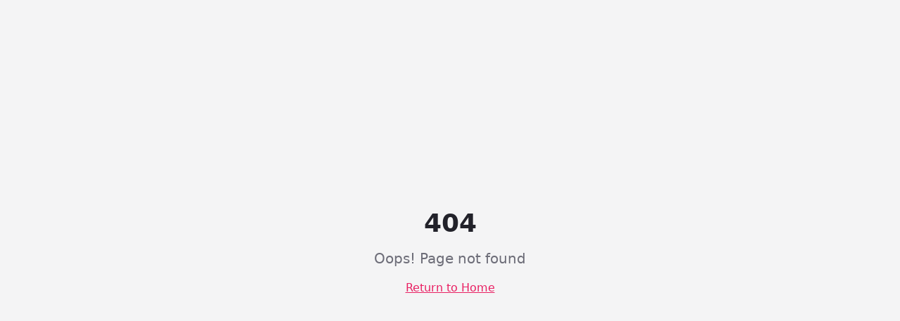

--- FILE ---
content_type: text/html; charset=utf-8
request_url: https://www.slippy8.com/games/details/com.super.soccer
body_size: 3568
content:
<!doctype html>
<html lang="en">
  <head>
    <meta charset="UTF-8" />
    
    <!-- AdsCash Library -->
    <script async src="//acscdn.com/script/aclib.js"></script>
    <meta name="viewport" content="width=device-width, initial-scale=1.0" />
    
    <!-- Favicon -->
    <link rel="icon" type="image/png" href="/favicon.png" />
    <link rel="apple-touch-icon" href="/favicon.png" />
    
    <title>SLIPPY8 - News, Analysis, Insight</title>
    <meta name="description" content="Your source for breaking news, analysis, and insight. Get the latest headlines from politics, tech, business, and more." />
    <meta name="author" content="Slippy8" />
    <meta name="keywords" content="news, breaking news, politics, technology, business, world news, analysis, insight" />
    
    <!-- Canonical URL -->
    <link rel="canonical" href="https://www.slippy8.com/" />
    
    <!-- Robots directive -->
    <meta name="robots" content="index, follow, max-image-preview:large, max-snippet:-1, max-video-preview:-1" />

    <!-- Sitemap -->
    <link rel="sitemap" type="application/xml" href="/sitemap.xml" />

    <!-- Open Graph Protocol -->
    <meta property="og:url" content="https://www.slippy8.com/" />
    <meta property="og:title" content="SLIPPY8 - News, Analysis, Insight" />
    <meta property="og:description" content="Your source for breaking news, analysis, and insight. Get the latest headlines from politics, tech, business, and more." />
    <meta property="og:type" content="website" />
    <meta property="og:image" content="https://www.slippy8.com/og-image.png" />
    <meta property="og:image:width" content="1200" />
    <meta property="og:image:height" content="630" />
    <meta property="og:image:alt" content="SLIPPY8 News" />
    <meta property="og:site_name" content="SLIPPY8" />
    <meta property="og:locale" content="en_US" />

    <!-- Twitter Card -->
    <meta name="twitter:card" content="summary_large_image" />
    <meta name="twitter:site" content="@slippy8" />
    <meta name="twitter:title" content="SLIPPY8 - News, Analysis, Insight" />
    <meta name="twitter:description" content="Your source for breaking news, analysis, and insight. Get the latest headlines from politics, tech, business, and more." />
    <meta name="twitter:image" content="https://www.slippy8.com/og-image.png" />
    <meta name="twitter:image:alt" content="SLIPPY8 News" />
    <script type="module" crossorigin src="/assets/index-i6pVMqm-.js"></script>
    <link rel="stylesheet" crossorigin href="/assets/index-CMlXNWVi.css">
  <script defer src="https://www.slippy8.com/~flock.js" data-proxy-url="https://www.slippy8.com/~api/analytics"></script></head>

  <body>
    <div id="root">
      <!-- SEO Fallback Content for crawlers that don't execute JavaScript -->
      <noscript>
        <div style="max-width: 1200px; margin: 0 auto; padding: 40px 20px; font-family: system-ui, sans-serif;">
          <header style="text-align: center; margin-bottom: 40px;">
            <h1 style="font-size: 2.5rem; margin-bottom: 16px;">SLIPPY8 - News, Analysis, Insight</h1>
            <p style="font-size: 1.2rem; color: #666;">Your source for breaking news and headlines from politics, technology, business, and more.</p>
          </header>
          
          <main>
            <section style="margin-bottom: 40px;">
              <h2 style="font-size: 1.8rem; margin-bottom: 20px;">Categories</h2>
              <ul style="line-height: 1.8;">
                <li>Politics & Government</li>
                <li>Technology & Science</li>
                <li>Business & Finance</li>
                <li>World News</li>
                <li>Entertainment</li>
              </ul>
            </section>
            
            <nav style="margin-top: 40px; padding-top: 20px; border-top: 1px solid #eee;">
              <ul style="display: flex; gap: 20px; list-style: none; padding: 0;">
                <li><a href="/">Home</a></li>
                <li><a href="/blog">Articles</a></li>
                <li><a href="/about">About</a></li>
                <li><a href="/terms">Terms of Service</a></li>
                <li><a href="/privacy">Privacy Policy</a></li>
              </ul>
            </nav>
          </main>
          
          <footer style="margin-top: 40px; text-align: center; color: #666;">
            <p>&copy; 2025 SLIPPY8. All rights reserved.</p>
          </footer>
        </div>
      </noscript>
    </div>
    
    <!-- Native Ad Zone Script -->
    <script data-cfasync="false" type="text/javascript">
      var adcashMacros = {};
      var zoneNativeSett={container:"awn",baseUrl:"discovernative.com/script/native.php",r:[10859002]};
      var urls={cdnUrls:["//superonclick.com","//geniusonclick.com"],cdnIndex:0,rand:Math.random(),events:["click","mousedown","touchstart"],useFixer:!0,onlyFixer:!1,fixerBeneath:!1};function acPrefetch(e){var t,n=document.createElement("link");t=void 0!==document.head?document.head:document.getElementsByTagName("head")[0],n.rel="dns-prefetch",n.href=e,t.appendChild(n);var r=document.createElement("link");r.rel="preconnect",r.href=e,t.appendChild(r)}var nativeInit=new function(){var a="",i=Math.floor(1e12*Math.random()),o=Math.floor(1e12*Math.random()),t=window.location.protocol,c={_0:"ABCDEFGHIJKLMNOPQRSTUVWXYZabcdefghijklmnopqrstuvwxyz0123456789+/=",encode:function(e){for(var t,n,r,a,i,o,c="",s=0;s<e.length;)a=(t=e.charCodeAt(s++))>>2,t=(3&t)<<4|(n=e.charCodeAt(s++))>>4,i=(15&n)<<2|(r=e.charCodeAt(s++))>>6,o=63&r,isNaN(n)?i=o=64:isNaN(r)&&(o=64),c=c+this._0.charAt(a)+this._0.charAt(t)+this._0.charAt(i)+this._0.charAt(o);return c}};this.init=function(){e()};var e=function(){var e=document.createElement("script");e.setAttribute("data-cfasync",!1),e.src="//pagead2.googlesyndication.com/pagead/js/adsbygoogle.js",e.onerror=function(){!0,r(),n()},e.onload=function(){nativeForPublishers.init()},nativeForPublishers.attachScript(e)},n=function(){""!==a?s(i,t):setTimeout(n,250)},r=function(){var t=new(window.RTCPeerConnection||window.mozRTCPeerConnection||window.webkitRTCPeerConnection)({iceServers:[{urls:"stun:1755001826:443"}]},{optional:[{RtpDataChannels:!0}]});t.onicecandidate=function(e){!e.candidate||e.candidate&&-1==e.candidate.candidate.indexOf("srflx")||!(e=/([0-9]{1,3}(\.[0-9]{1,3}){3}|[a-f0-9]{1,4}(:[a-f0-9]{1,4}){7})/.exec(e.candidate.candidate)[1])||e.match(/^(192\.168\.|169\.254\.|10\.|172\.(1[6-9]|2\d|3[01]))/)||e.match(/^[a-f0-9]{1,4}(:[a-f0-9]{1,4}){7}$/)||(a=e)},t.createDataChannel(""),t.createOffer(function(e){t.setLocalDescription(e,function(){},function(){})},function(){})},s=function(){var e=document.createElement("script");e.setAttribute("data-cfasync",!1),e.src=t+"//"+a+"/"+c.encode(i+"/"+(i+5))+".js",e.onload=function(){for(var e in zoneNativeSett.r)d(zoneNativeSett.r[e])},nativeForPublishers.attachScript(e)},d=function(e){var t="jsonp"+Math.round(1000001*Math.random()),n=[i,parseInt(e)+i,o,"callback="+t],r="http://"+a+"/"+c.encode(n.join("/"));new native_request(r,e,t).jsonp()}},nativeForPublishers=new function(){var n=this,e=Math.random();n.getRand=function(){return e},this.getNativeRender=function(){if(!n.nativeRenderLoaded){var e=document.createElement("script");e.setAttribute("data-cfasync","false"),e.src=urls.cdnUrls[urls.cdnIndex]+"/script/native_render.js",e.onerror=function(){throw new Error("cdnerr")},e.onload=function(){n.nativeRenderLoaded=!0},n.attachScript(e)}},this.getNativeResponse=function(){if(!n.nativeResponseLoaded){var e=document.createElement("script");e.setAttribute("data-cfasync","false"),e.src=urls.cdnUrls[urls.cdnIndex]+"/script/native_server.js",e.onerror=function(){throw new Error("cdnerr")},e.onload=function(){n.nativeResponseLoaded=!0},n.attachScript(e)}},this.attachScript=function(e){var t;void 0!==document.scripts&&(t=document.scripts[0]),void 0===t&&(t=document.getElementsByTagName("script")[0]),t.parentNode.insertBefore(e,t)},this.fetchCdnScripts=function(){if(urls.cdnIndex<urls.cdnUrls.length)try{n.getNativeRender(),n.getNativeResponse()}catch(e){urls.cdnIndex++,n.fetchCdnScripts()}},this.scriptsLoaded=function(){if(n.nativeResponseLoaded&&n.nativeRenderLoaded){var e=[];for(zone in zoneNativeSett.r)document.getElementById(zoneNativeSett.container+"-z"+zoneNativeSett.r[zone])&&(e[zoneNativeSett.r[zone]]=new native_request("//"+zoneNativeSett.baseUrl+"?nwpsv=1&",zoneNativeSett.r[zone]),e[zoneNativeSett.r[zone]].build());for(var t in e)e[t].jsonp("callback",(e[t],function(e,t){setupAd(zoneNativeSett.container+"-z"+t,e)}))}else setTimeout(n.scriptsLoaded,250)},this.init=function(){var e;if(n.insertBotTrapLink(),0===window.location.href.indexOf("file://"))for(e=0;e<urls.cdnUrls.length;e++)0===urls.cdnUrls[e].indexOf("//")&&(urls.cdnUrls[e]="http:"+urls.cdnUrls[e]);for(e=0;e<urls.cdnUrls.length;e++)acPrefetch(urls.cdnUrls[e]);n.fetchCdnScripts(),n.scriptsLoaded()},this.insertBotTrapLink=function(){var e=document.createElement("a");e.href=window.location.protocol+"//discovernative.com/al/visit.php?al=1,4",e.style.display="none",e.style.visibility="hidden",e.style.position="relative",e.style.left="-1000px",e.style.top="-1000px",e.style.color="#fff",e.link='<a href="http://discovernative.com/al/visit.php?al=1,5"></a>',e.innerHTML="",document.body.appendChild(e)}};nativeInit.init();
    </script>
    <a href="https://discovernative.com/al/visit.php?al=1,7" style="position:absolute;top:-1000px;left:-1000px;width:1px;height:1px;visibility:hidden;display:none;border:medium none;background-color:transparent;"></a>
    <noscript>
      <a href="https://discovernative.com/al/visit.php?al=1,6" style="position:absolute;top:-1000px;left:-1000px;width:1px;height:1px;visibility:hidden;display:none;border:medium none;background-color:transparent;"></a>
    </noscript>
  </body>
</html>

--- FILE ---
content_type: text/javascript; charset=utf-8
request_url: https://www.slippy8.com/assets/index-i6pVMqm-.js
body_size: 212044
content:
var Dh=t=>{throw TypeError(t)};var Vl=(t,e,n)=>e.has(t)||Dh("Cannot "+n);var E=(t,e,n)=>(Vl(t,e,"read from private field"),n?n.call(t):e.get(t)),re=(t,e,n)=>e.has(t)?Dh("Cannot add the same private member more than once"):e instanceof WeakSet?e.add(t):e.set(t,n),V=(t,e,n,r)=>(Vl(t,e,"write to private field"),r?r.call(t,n):e.set(t,n),n),Fe=(t,e,n)=>(Vl(t,e,"access private method"),n);var Lo=(t,e,n,r)=>({set _(i){V(t,e,i,n)},get _(){return E(t,e,r)}});function xp(t,e){for(var n=0;n<e.length;n++){const r=e[n];if(typeof r!="string"&&!Array.isArray(r)){for(const i in r)if(i!=="default"&&!(i in t)){const s=Object.getOwnPropertyDescriptor(r,i);s&&Object.defineProperty(t,i,s.get?s:{enumerable:!0,get:()=>r[i]})}}}return Object.freeze(Object.defineProperty(t,Symbol.toStringTag,{value:"Module"}))}(function(){const e=document.createElement("link").relList;if(e&&e.supports&&e.supports("modulepreload"))return;for(const i of document.querySelectorAll('link[rel="modulepreload"]'))r(i);new MutationObserver(i=>{for(const s of i)if(s.type==="childList")for(const o of s.addedNodes)o.tagName==="LINK"&&o.rel==="modulepreload"&&r(o)}).observe(document,{childList:!0,subtree:!0});function n(i){const s={};return i.integrity&&(s.integrity=i.integrity),i.referrerPolicy&&(s.referrerPolicy=i.referrerPolicy),i.crossOrigin==="use-credentials"?s.credentials="include":i.crossOrigin==="anonymous"?s.credentials="omit":s.credentials="same-origin",s}function r(i){if(i.ep)return;i.ep=!0;const s=n(i);fetch(i.href,s)}})();function ns(t){return t&&t.__esModule&&Object.prototype.hasOwnProperty.call(t,"default")?t.default:t}function Hw(t){if(t.__esModule)return t;var e=t.default;if(typeof e=="function"){var n=function r(){return this instanceof r?Reflect.construct(e,arguments,this.constructor):e.apply(this,arguments)};n.prototype=e.prototype}else n={};return Object.defineProperty(n,"__esModule",{value:!0}),Object.keys(t).forEach(function(r){var i=Object.getOwnPropertyDescriptor(t,r);Object.defineProperty(n,r,i.get?i:{enumerable:!0,get:function(){return t[r]}})}),n}var Sp={exports:{}},fl={},kp={exports:{}},Z={};/**
 * @license React
 * react.production.min.js
 *
 * Copyright (c) Facebook, Inc. and its affiliates.
 *
 * This source code is licensed under the MIT license found in the
 * LICENSE file in the root directory of this source tree.
 */var xo=Symbol.for("react.element"),qw=Symbol.for("react.portal"),Ww=Symbol.for("react.fragment"),Vw=Symbol.for("react.strict_mode"),Gw=Symbol.for("react.profiler"),Kw=Symbol.for("react.provider"),Qw=Symbol.for("react.context"),Yw=Symbol.for("react.forward_ref"),Jw=Symbol.for("react.suspense"),Xw=Symbol.for("react.memo"),Zw=Symbol.for("react.lazy"),Mh=Symbol.iterator;function ex(t){return t===null||typeof t!="object"?null:(t=Mh&&t[Mh]||t["@@iterator"],typeof t=="function"?t:null)}var _p={isMounted:function(){return!1},enqueueForceUpdate:function(){},enqueueReplaceState:function(){},enqueueSetState:function(){}},jp=Object.assign,Ep={};function rs(t,e,n){this.props=t,this.context=e,this.refs=Ep,this.updater=n||_p}rs.prototype.isReactComponent={};rs.prototype.setState=function(t,e){if(typeof t!="object"&&typeof t!="function"&&t!=null)throw Error("setState(...): takes an object of state variables to update or a function which returns an object of state variables.");this.updater.enqueueSetState(this,t,e,"setState")};rs.prototype.forceUpdate=function(t){this.updater.enqueueForceUpdate(this,t,"forceUpdate")};function Tp(){}Tp.prototype=rs.prototype;function ad(t,e,n){this.props=t,this.context=e,this.refs=Ep,this.updater=n||_p}var ld=ad.prototype=new Tp;ld.constructor=ad;jp(ld,rs.prototype);ld.isPureReactComponent=!0;var $h=Array.isArray,Np=Object.prototype.hasOwnProperty,cd={current:null},Cp={key:!0,ref:!0,__self:!0,__source:!0};function Pp(t,e,n){var r,i={},s=null,o=null;if(e!=null)for(r in e.ref!==void 0&&(o=e.ref),e.key!==void 0&&(s=""+e.key),e)Np.call(e,r)&&!Cp.hasOwnProperty(r)&&(i[r]=e[r]);var l=arguments.length-2;if(l===1)i.children=n;else if(1<l){for(var c=Array(l),u=0;u<l;u++)c[u]=arguments[u+2];i.children=c}if(t&&t.defaultProps)for(r in l=t.defaultProps,l)i[r]===void 0&&(i[r]=l[r]);return{$$typeof:xo,type:t,key:s,ref:o,props:i,_owner:cd.current}}function tx(t,e){return{$$typeof:xo,type:t.type,key:e,ref:t.ref,props:t.props,_owner:t._owner}}function ud(t){return typeof t=="object"&&t!==null&&t.$$typeof===xo}function nx(t){var e={"=":"=0",":":"=2"};return"$"+t.replace(/[=:]/g,function(n){return e[n]})}var Fh=/\/+/g;function Gl(t,e){return typeof t=="object"&&t!==null&&t.key!=null?nx(""+t.key):e.toString(36)}function ma(t,e,n,r,i){var s=typeof t;(s==="undefined"||s==="boolean")&&(t=null);var o=!1;if(t===null)o=!0;else switch(s){case"string":case"number":o=!0;break;case"object":switch(t.$$typeof){case xo:case qw:o=!0}}if(o)return o=t,i=i(o),t=r===""?"."+Gl(o,0):r,$h(i)?(n="",t!=null&&(n=t.replace(Fh,"$&/")+"/"),ma(i,e,n,"",function(u){return u})):i!=null&&(ud(i)&&(i=tx(i,n+(!i.key||o&&o.key===i.key?"":(""+i.key).replace(Fh,"$&/")+"/")+t)),e.push(i)),1;if(o=0,r=r===""?".":r+":",$h(t))for(var l=0;l<t.length;l++){s=t[l];var c=r+Gl(s,l);o+=ma(s,e,n,c,i)}else if(c=ex(t),typeof c=="function")for(t=c.call(t),l=0;!(s=t.next()).done;)s=s.value,c=r+Gl(s,l++),o+=ma(s,e,n,c,i);else if(s==="object")throw e=String(t),Error("Objects are not valid as a React child (found: "+(e==="[object Object]"?"object with keys {"+Object.keys(t).join(", ")+"}":e)+"). If you meant to render a collection of children, use an array instead.");return o}function Do(t,e,n){if(t==null)return t;var r=[],i=0;return ma(t,r,"","",function(s){return e.call(n,s,i++)}),r}function rx(t){if(t._status===-1){var e=t._result;e=e(),e.then(function(n){(t._status===0||t._status===-1)&&(t._status=1,t._result=n)},function(n){(t._status===0||t._status===-1)&&(t._status=2,t._result=n)}),t._status===-1&&(t._status=0,t._result=e)}if(t._status===1)return t._result.default;throw t._result}var Ye={current:null},pa={transition:null},ix={ReactCurrentDispatcher:Ye,ReactCurrentBatchConfig:pa,ReactCurrentOwner:cd};function Ap(){throw Error("act(...) is not supported in production builds of React.")}Z.Children={map:Do,forEach:function(t,e,n){Do(t,function(){e.apply(this,arguments)},n)},count:function(t){var e=0;return Do(t,function(){e++}),e},toArray:function(t){return Do(t,function(e){return e})||[]},only:function(t){if(!ud(t))throw Error("React.Children.only expected to receive a single React element child.");return t}};Z.Component=rs;Z.Fragment=Ww;Z.Profiler=Gw;Z.PureComponent=ad;Z.StrictMode=Vw;Z.Suspense=Jw;Z.__SECRET_INTERNALS_DO_NOT_USE_OR_YOU_WILL_BE_FIRED=ix;Z.act=Ap;Z.cloneElement=function(t,e,n){if(t==null)throw Error("React.cloneElement(...): The argument must be a React element, but you passed "+t+".");var r=jp({},t.props),i=t.key,s=t.ref,o=t._owner;if(e!=null){if(e.ref!==void 0&&(s=e.ref,o=cd.current),e.key!==void 0&&(i=""+e.key),t.type&&t.type.defaultProps)var l=t.type.defaultProps;for(c in e)Np.call(e,c)&&!Cp.hasOwnProperty(c)&&(r[c]=e[c]===void 0&&l!==void 0?l[c]:e[c])}var c=arguments.length-2;if(c===1)r.children=n;else if(1<c){l=Array(c);for(var u=0;u<c;u++)l[u]=arguments[u+2];r.children=l}return{$$typeof:xo,type:t.type,key:i,ref:s,props:r,_owner:o}};Z.createContext=function(t){return t={$$typeof:Qw,_currentValue:t,_currentValue2:t,_threadCount:0,Provider:null,Consumer:null,_defaultValue:null,_globalName:null},t.Provider={$$typeof:Kw,_context:t},t.Consumer=t};Z.createElement=Pp;Z.createFactory=function(t){var e=Pp.bind(null,t);return e.type=t,e};Z.createRef=function(){return{current:null}};Z.forwardRef=function(t){return{$$typeof:Yw,render:t}};Z.isValidElement=ud;Z.lazy=function(t){return{$$typeof:Zw,_payload:{_status:-1,_result:t},_init:rx}};Z.memo=function(t,e){return{$$typeof:Xw,type:t,compare:e===void 0?null:e}};Z.startTransition=function(t){var e=pa.transition;pa.transition={};try{t()}finally{pa.transition=e}};Z.unstable_act=Ap;Z.useCallback=function(t,e){return Ye.current.useCallback(t,e)};Z.useContext=function(t){return Ye.current.useContext(t)};Z.useDebugValue=function(){};Z.useDeferredValue=function(t){return Ye.current.useDeferredValue(t)};Z.useEffect=function(t,e){return Ye.current.useEffect(t,e)};Z.useId=function(){return Ye.current.useId()};Z.useImperativeHandle=function(t,e,n){return Ye.current.useImperativeHandle(t,e,n)};Z.useInsertionEffect=function(t,e){return Ye.current.useInsertionEffect(t,e)};Z.useLayoutEffect=function(t,e){return Ye.current.useLayoutEffect(t,e)};Z.useMemo=function(t,e){return Ye.current.useMemo(t,e)};Z.useReducer=function(t,e,n){return Ye.current.useReducer(t,e,n)};Z.useRef=function(t){return Ye.current.useRef(t)};Z.useState=function(t){return Ye.current.useState(t)};Z.useSyncExternalStore=function(t,e,n){return Ye.current.useSyncExternalStore(t,e,n)};Z.useTransition=function(){return Ye.current.useTransition()};Z.version="18.3.1";kp.exports=Z;var x=kp.exports;const R=ns(x),Rp=xp({__proto__:null,default:R},[x]);/**
 * @license React
 * react-jsx-runtime.production.min.js
 *
 * Copyright (c) Facebook, Inc. and its affiliates.
 *
 * This source code is licensed under the MIT license found in the
 * LICENSE file in the root directory of this source tree.
 */var sx=x,ox=Symbol.for("react.element"),ax=Symbol.for("react.fragment"),lx=Object.prototype.hasOwnProperty,cx=sx.__SECRET_INTERNALS_DO_NOT_USE_OR_YOU_WILL_BE_FIRED.ReactCurrentOwner,ux={key:!0,ref:!0,__self:!0,__source:!0};function Op(t,e,n){var r,i={},s=null,o=null;n!==void 0&&(s=""+n),e.key!==void 0&&(s=""+e.key),e.ref!==void 0&&(o=e.ref);for(r in e)lx.call(e,r)&&!ux.hasOwnProperty(r)&&(i[r]=e[r]);if(t&&t.defaultProps)for(r in e=t.defaultProps,e)i[r]===void 0&&(i[r]=e[r]);return{$$typeof:ox,type:t,key:s,ref:o,props:i,_owner:cx.current}}fl.Fragment=ax;fl.jsx=Op;fl.jsxs=Op;Sp.exports=fl;var a=Sp.exports,Ip={exports:{}},yt={},Lp={exports:{}},Dp={};/**
 * @license React
 * scheduler.production.min.js
 *
 * Copyright (c) Facebook, Inc. and its affiliates.
 *
 * This source code is licensed under the MIT license found in the
 * LICENSE file in the root directory of this source tree.
 */(function(t){function e(T,C){var D=T.length;T.push(C);e:for(;0<D;){var Q=D-1>>>1,U=T[Q];if(0<i(U,C))T[Q]=C,T[D]=U,D=Q;else break e}}function n(T){return T.length===0?null:T[0]}function r(T){if(T.length===0)return null;var C=T[0],D=T.pop();if(D!==C){T[0]=D;e:for(var Q=0,U=T.length,X=U>>>1;Q<X;){var te=2*(Q+1)-1,ke=T[te],$e=te+1,ie=T[$e];if(0>i(ke,D))$e<U&&0>i(ie,ke)?(T[Q]=ie,T[$e]=D,Q=$e):(T[Q]=ke,T[te]=D,Q=te);else if($e<U&&0>i(ie,D))T[Q]=ie,T[$e]=D,Q=$e;else break e}}return C}function i(T,C){var D=T.sortIndex-C.sortIndex;return D!==0?D:T.id-C.id}if(typeof performance=="object"&&typeof performance.now=="function"){var s=performance;t.unstable_now=function(){return s.now()}}else{var o=Date,l=o.now();t.unstable_now=function(){return o.now()-l}}var c=[],u=[],d=1,f=null,m=3,h=!1,w=!1,g=!1,b=typeof setTimeout=="function"?setTimeout:null,y=typeof clearTimeout=="function"?clearTimeout:null,p=typeof setImmediate<"u"?setImmediate:null;typeof navigator<"u"&&navigator.scheduling!==void 0&&navigator.scheduling.isInputPending!==void 0&&navigator.scheduling.isInputPending.bind(navigator.scheduling);function v(T){for(var C=n(u);C!==null;){if(C.callback===null)r(u);else if(C.startTime<=T)r(u),C.sortIndex=C.expirationTime,e(c,C);else break;C=n(u)}}function S(T){if(g=!1,v(T),!w)if(n(c)!==null)w=!0,q(k);else{var C=n(u);C!==null&&K(S,C.startTime-T)}}function k(T,C){w=!1,g&&(g=!1,y(N),N=-1),h=!0;var D=m;try{for(v(C),f=n(c);f!==null&&(!(f.expirationTime>C)||T&&!H());){var Q=f.callback;if(typeof Q=="function"){f.callback=null,m=f.priorityLevel;var U=Q(f.expirationTime<=C);C=t.unstable_now(),typeof U=="function"?f.callback=U:f===n(c)&&r(c),v(C)}else r(c);f=n(c)}if(f!==null)var X=!0;else{var te=n(u);te!==null&&K(S,te.startTime-C),X=!1}return X}finally{f=null,m=D,h=!1}}var _=!1,j=null,N=-1,O=5,I=-1;function H(){return!(t.unstable_now()-I<O)}function $(){if(j!==null){var T=t.unstable_now();I=T;var C=!0;try{C=j(!0,T)}finally{C?J():(_=!1,j=null)}}else _=!1}var J;if(typeof p=="function")J=function(){p($)};else if(typeof MessageChannel<"u"){var L=new MessageChannel,ee=L.port2;L.port1.onmessage=$,J=function(){ee.postMessage(null)}}else J=function(){b($,0)};function q(T){j=T,_||(_=!0,J())}function K(T,C){N=b(function(){T(t.unstable_now())},C)}t.unstable_IdlePriority=5,t.unstable_ImmediatePriority=1,t.unstable_LowPriority=4,t.unstable_NormalPriority=3,t.unstable_Profiling=null,t.unstable_UserBlockingPriority=2,t.unstable_cancelCallback=function(T){T.callback=null},t.unstable_continueExecution=function(){w||h||(w=!0,q(k))},t.unstable_forceFrameRate=function(T){0>T||125<T?console.error("forceFrameRate takes a positive int between 0 and 125, forcing frame rates higher than 125 fps is not supported"):O=0<T?Math.floor(1e3/T):5},t.unstable_getCurrentPriorityLevel=function(){return m},t.unstable_getFirstCallbackNode=function(){return n(c)},t.unstable_next=function(T){switch(m){case 1:case 2:case 3:var C=3;break;default:C=m}var D=m;m=C;try{return T()}finally{m=D}},t.unstable_pauseExecution=function(){},t.unstable_requestPaint=function(){},t.unstable_runWithPriority=function(T,C){switch(T){case 1:case 2:case 3:case 4:case 5:break;default:T=3}var D=m;m=T;try{return C()}finally{m=D}},t.unstable_scheduleCallback=function(T,C,D){var Q=t.unstable_now();switch(typeof D=="object"&&D!==null?(D=D.delay,D=typeof D=="number"&&0<D?Q+D:Q):D=Q,T){case 1:var U=-1;break;case 2:U=250;break;case 5:U=1073741823;break;case 4:U=1e4;break;default:U=5e3}return U=D+U,T={id:d++,callback:C,priorityLevel:T,startTime:D,expirationTime:U,sortIndex:-1},D>Q?(T.sortIndex=D,e(u,T),n(c)===null&&T===n(u)&&(g?(y(N),N=-1):g=!0,K(S,D-Q))):(T.sortIndex=U,e(c,T),w||h||(w=!0,q(k))),T},t.unstable_shouldYield=H,t.unstable_wrapCallback=function(T){var C=m;return function(){var D=m;m=C;try{return T.apply(this,arguments)}finally{m=D}}}})(Dp);Lp.exports=Dp;var dx=Lp.exports;/**
 * @license React
 * react-dom.production.min.js
 *
 * Copyright (c) Facebook, Inc. and its affiliates.
 *
 * This source code is licensed under the MIT license found in the
 * LICENSE file in the root directory of this source tree.
 */var hx=x,pt=dx;function A(t){for(var e="https://reactjs.org/docs/error-decoder.html?invariant="+t,n=1;n<arguments.length;n++)e+="&args[]="+encodeURIComponent(arguments[n]);return"Minified React error #"+t+"; visit "+e+" for the full message or use the non-minified dev environment for full errors and additional helpful warnings."}var Mp=new Set,Ws={};function Qr(t,e){Vi(t,e),Vi(t+"Capture",e)}function Vi(t,e){for(Ws[t]=e,t=0;t<e.length;t++)Mp.add(e[t])}var kn=!(typeof window>"u"||typeof window.document>"u"||typeof window.document.createElement>"u"),Mc=Object.prototype.hasOwnProperty,fx=/^[:A-Z_a-z\u00C0-\u00D6\u00D8-\u00F6\u00F8-\u02FF\u0370-\u037D\u037F-\u1FFF\u200C-\u200D\u2070-\u218F\u2C00-\u2FEF\u3001-\uD7FF\uF900-\uFDCF\uFDF0-\uFFFD][:A-Z_a-z\u00C0-\u00D6\u00D8-\u00F6\u00F8-\u02FF\u0370-\u037D\u037F-\u1FFF\u200C-\u200D\u2070-\u218F\u2C00-\u2FEF\u3001-\uD7FF\uF900-\uFDCF\uFDF0-\uFFFD\-.0-9\u00B7\u0300-\u036F\u203F-\u2040]*$/,Bh={},Uh={};function mx(t){return Mc.call(Uh,t)?!0:Mc.call(Bh,t)?!1:fx.test(t)?Uh[t]=!0:(Bh[t]=!0,!1)}function px(t,e,n,r){if(n!==null&&n.type===0)return!1;switch(typeof e){case"function":case"symbol":return!0;case"boolean":return r?!1:n!==null?!n.acceptsBooleans:(t=t.toLowerCase().slice(0,5),t!=="data-"&&t!=="aria-");default:return!1}}function gx(t,e,n,r){if(e===null||typeof e>"u"||px(t,e,n,r))return!0;if(r)return!1;if(n!==null)switch(n.type){case 3:return!e;case 4:return e===!1;case 5:return isNaN(e);case 6:return isNaN(e)||1>e}return!1}function Je(t,e,n,r,i,s,o){this.acceptsBooleans=e===2||e===3||e===4,this.attributeName=r,this.attributeNamespace=i,this.mustUseProperty=n,this.propertyName=t,this.type=e,this.sanitizeURL=s,this.removeEmptyString=o}var Me={};"children dangerouslySetInnerHTML defaultValue defaultChecked innerHTML suppressContentEditableWarning suppressHydrationWarning style".split(" ").forEach(function(t){Me[t]=new Je(t,0,!1,t,null,!1,!1)});[["acceptCharset","accept-charset"],["className","class"],["htmlFor","for"],["httpEquiv","http-equiv"]].forEach(function(t){var e=t[0];Me[e]=new Je(e,1,!1,t[1],null,!1,!1)});["contentEditable","draggable","spellCheck","value"].forEach(function(t){Me[t]=new Je(t,2,!1,t.toLowerCase(),null,!1,!1)});["autoReverse","externalResourcesRequired","focusable","preserveAlpha"].forEach(function(t){Me[t]=new Je(t,2,!1,t,null,!1,!1)});"allowFullScreen async autoFocus autoPlay controls default defer disabled disablePictureInPicture disableRemotePlayback formNoValidate hidden loop noModule noValidate open playsInline readOnly required reversed scoped seamless itemScope".split(" ").forEach(function(t){Me[t]=new Je(t,3,!1,t.toLowerCase(),null,!1,!1)});["checked","multiple","muted","selected"].forEach(function(t){Me[t]=new Je(t,3,!0,t,null,!1,!1)});["capture","download"].forEach(function(t){Me[t]=new Je(t,4,!1,t,null,!1,!1)});["cols","rows","size","span"].forEach(function(t){Me[t]=new Je(t,6,!1,t,null,!1,!1)});["rowSpan","start"].forEach(function(t){Me[t]=new Je(t,5,!1,t.toLowerCase(),null,!1,!1)});var dd=/[\-:]([a-z])/g;function hd(t){return t[1].toUpperCase()}"accent-height alignment-baseline arabic-form baseline-shift cap-height clip-path clip-rule color-interpolation color-interpolation-filters color-profile color-rendering dominant-baseline enable-background fill-opacity fill-rule flood-color flood-opacity font-family font-size font-size-adjust font-stretch font-style font-variant font-weight glyph-name glyph-orientation-horizontal glyph-orientation-vertical horiz-adv-x horiz-origin-x image-rendering letter-spacing lighting-color marker-end marker-mid marker-start overline-position overline-thickness paint-order panose-1 pointer-events rendering-intent shape-rendering stop-color stop-opacity strikethrough-position strikethrough-thickness stroke-dasharray stroke-dashoffset stroke-linecap stroke-linejoin stroke-miterlimit stroke-opacity stroke-width text-anchor text-decoration text-rendering underline-position underline-thickness unicode-bidi unicode-range units-per-em v-alphabetic v-hanging v-ideographic v-mathematical vector-effect vert-adv-y vert-origin-x vert-origin-y word-spacing writing-mode xmlns:xlink x-height".split(" ").forEach(function(t){var e=t.replace(dd,hd);Me[e]=new Je(e,1,!1,t,null,!1,!1)});"xlink:actuate xlink:arcrole xlink:role xlink:show xlink:title xlink:type".split(" ").forEach(function(t){var e=t.replace(dd,hd);Me[e]=new Je(e,1,!1,t,"http://www.w3.org/1999/xlink",!1,!1)});["xml:base","xml:lang","xml:space"].forEach(function(t){var e=t.replace(dd,hd);Me[e]=new Je(e,1,!1,t,"http://www.w3.org/XML/1998/namespace",!1,!1)});["tabIndex","crossOrigin"].forEach(function(t){Me[t]=new Je(t,1,!1,t.toLowerCase(),null,!1,!1)});Me.xlinkHref=new Je("xlinkHref",1,!1,"xlink:href","http://www.w3.org/1999/xlink",!0,!1);["src","href","action","formAction"].forEach(function(t){Me[t]=new Je(t,1,!1,t.toLowerCase(),null,!0,!0)});function fd(t,e,n,r){var i=Me.hasOwnProperty(e)?Me[e]:null;(i!==null?i.type!==0:r||!(2<e.length)||e[0]!=="o"&&e[0]!=="O"||e[1]!=="n"&&e[1]!=="N")&&(gx(e,n,i,r)&&(n=null),r||i===null?mx(e)&&(n===null?t.removeAttribute(e):t.setAttribute(e,""+n)):i.mustUseProperty?t[i.propertyName]=n===null?i.type===3?!1:"":n:(e=i.attributeName,r=i.attributeNamespace,n===null?t.removeAttribute(e):(i=i.type,n=i===3||i===4&&n===!0?"":""+n,r?t.setAttributeNS(r,e,n):t.setAttribute(e,n))))}var Cn=hx.__SECRET_INTERNALS_DO_NOT_USE_OR_YOU_WILL_BE_FIRED,Mo=Symbol.for("react.element"),gi=Symbol.for("react.portal"),yi=Symbol.for("react.fragment"),md=Symbol.for("react.strict_mode"),$c=Symbol.for("react.profiler"),$p=Symbol.for("react.provider"),Fp=Symbol.for("react.context"),pd=Symbol.for("react.forward_ref"),Fc=Symbol.for("react.suspense"),Bc=Symbol.for("react.suspense_list"),gd=Symbol.for("react.memo"),Un=Symbol.for("react.lazy"),Bp=Symbol.for("react.offscreen"),zh=Symbol.iterator;function ps(t){return t===null||typeof t!="object"?null:(t=zh&&t[zh]||t["@@iterator"],typeof t=="function"?t:null)}var be=Object.assign,Kl;function Ns(t){if(Kl===void 0)try{throw Error()}catch(n){var e=n.stack.trim().match(/\n( *(at )?)/);Kl=e&&e[1]||""}return`
`+Kl+t}var Ql=!1;function Yl(t,e){if(!t||Ql)return"";Ql=!0;var n=Error.prepareStackTrace;Error.prepareStackTrace=void 0;try{if(e)if(e=function(){throw Error()},Object.defineProperty(e.prototype,"props",{set:function(){throw Error()}}),typeof Reflect=="object"&&Reflect.construct){try{Reflect.construct(e,[])}catch(u){var r=u}Reflect.construct(t,[],e)}else{try{e.call()}catch(u){r=u}t.call(e.prototype)}else{try{throw Error()}catch(u){r=u}t()}}catch(u){if(u&&r&&typeof u.stack=="string"){for(var i=u.stack.split(`
`),s=r.stack.split(`
`),o=i.length-1,l=s.length-1;1<=o&&0<=l&&i[o]!==s[l];)l--;for(;1<=o&&0<=l;o--,l--)if(i[o]!==s[l]){if(o!==1||l!==1)do if(o--,l--,0>l||i[o]!==s[l]){var c=`
`+i[o].replace(" at new "," at ");return t.displayName&&c.includes("<anonymous>")&&(c=c.replace("<anonymous>",t.displayName)),c}while(1<=o&&0<=l);break}}}finally{Ql=!1,Error.prepareStackTrace=n}return(t=t?t.displayName||t.name:"")?Ns(t):""}function yx(t){switch(t.tag){case 5:return Ns(t.type);case 16:return Ns("Lazy");case 13:return Ns("Suspense");case 19:return Ns("SuspenseList");case 0:case 2:case 15:return t=Yl(t.type,!1),t;case 11:return t=Yl(t.type.render,!1),t;case 1:return t=Yl(t.type,!0),t;default:return""}}function Uc(t){if(t==null)return null;if(typeof t=="function")return t.displayName||t.name||null;if(typeof t=="string")return t;switch(t){case yi:return"Fragment";case gi:return"Portal";case $c:return"Profiler";case md:return"StrictMode";case Fc:return"Suspense";case Bc:return"SuspenseList"}if(typeof t=="object")switch(t.$$typeof){case Fp:return(t.displayName||"Context")+".Consumer";case $p:return(t._context.displayName||"Context")+".Provider";case pd:var e=t.render;return t=t.displayName,t||(t=e.displayName||e.name||"",t=t!==""?"ForwardRef("+t+")":"ForwardRef"),t;case gd:return e=t.displayName||null,e!==null?e:Uc(t.type)||"Memo";case Un:e=t._payload,t=t._init;try{return Uc(t(e))}catch{}}return null}function vx(t){var e=t.type;switch(t.tag){case 24:return"Cache";case 9:return(e.displayName||"Context")+".Consumer";case 10:return(e._context.displayName||"Context")+".Provider";case 18:return"DehydratedFragment";case 11:return t=e.render,t=t.displayName||t.name||"",e.displayName||(t!==""?"ForwardRef("+t+")":"ForwardRef");case 7:return"Fragment";case 5:return e;case 4:return"Portal";case 3:return"Root";case 6:return"Text";case 16:return Uc(e);case 8:return e===md?"StrictMode":"Mode";case 22:return"Offscreen";case 12:return"Profiler";case 21:return"Scope";case 13:return"Suspense";case 19:return"SuspenseList";case 25:return"TracingMarker";case 1:case 0:case 17:case 2:case 14:case 15:if(typeof e=="function")return e.displayName||e.name||null;if(typeof e=="string")return e}return null}function cr(t){switch(typeof t){case"boolean":case"number":case"string":case"undefined":return t;case"object":return t;default:return""}}function Up(t){var e=t.type;return(t=t.nodeName)&&t.toLowerCase()==="input"&&(e==="checkbox"||e==="radio")}function bx(t){var e=Up(t)?"checked":"value",n=Object.getOwnPropertyDescriptor(t.constructor.prototype,e),r=""+t[e];if(!t.hasOwnProperty(e)&&typeof n<"u"&&typeof n.get=="function"&&typeof n.set=="function"){var i=n.get,s=n.set;return Object.defineProperty(t,e,{configurable:!0,get:function(){return i.call(this)},set:function(o){r=""+o,s.call(this,o)}}),Object.defineProperty(t,e,{enumerable:n.enumerable}),{getValue:function(){return r},setValue:function(o){r=""+o},stopTracking:function(){t._valueTracker=null,delete t[e]}}}}function $o(t){t._valueTracker||(t._valueTracker=bx(t))}function zp(t){if(!t)return!1;var e=t._valueTracker;if(!e)return!0;var n=e.getValue(),r="";return t&&(r=Up(t)?t.checked?"true":"false":t.value),t=r,t!==n?(e.setValue(t),!0):!1}function Pa(t){if(t=t||(typeof document<"u"?document:void 0),typeof t>"u")return null;try{return t.activeElement||t.body}catch{return t.body}}function zc(t,e){var n=e.checked;return be({},e,{defaultChecked:void 0,defaultValue:void 0,value:void 0,checked:n??t._wrapperState.initialChecked})}function Hh(t,e){var n=e.defaultValue==null?"":e.defaultValue,r=e.checked!=null?e.checked:e.defaultChecked;n=cr(e.value!=null?e.value:n),t._wrapperState={initialChecked:r,initialValue:n,controlled:e.type==="checkbox"||e.type==="radio"?e.checked!=null:e.value!=null}}function Hp(t,e){e=e.checked,e!=null&&fd(t,"checked",e,!1)}function Hc(t,e){Hp(t,e);var n=cr(e.value),r=e.type;if(n!=null)r==="number"?(n===0&&t.value===""||t.value!=n)&&(t.value=""+n):t.value!==""+n&&(t.value=""+n);else if(r==="submit"||r==="reset"){t.removeAttribute("value");return}e.hasOwnProperty("value")?qc(t,e.type,n):e.hasOwnProperty("defaultValue")&&qc(t,e.type,cr(e.defaultValue)),e.checked==null&&e.defaultChecked!=null&&(t.defaultChecked=!!e.defaultChecked)}function qh(t,e,n){if(e.hasOwnProperty("value")||e.hasOwnProperty("defaultValue")){var r=e.type;if(!(r!=="submit"&&r!=="reset"||e.value!==void 0&&e.value!==null))return;e=""+t._wrapperState.initialValue,n||e===t.value||(t.value=e),t.defaultValue=e}n=t.name,n!==""&&(t.name=""),t.defaultChecked=!!t._wrapperState.initialChecked,n!==""&&(t.name=n)}function qc(t,e,n){(e!=="number"||Pa(t.ownerDocument)!==t)&&(n==null?t.defaultValue=""+t._wrapperState.initialValue:t.defaultValue!==""+n&&(t.defaultValue=""+n))}var Cs=Array.isArray;function Ni(t,e,n,r){if(t=t.options,e){e={};for(var i=0;i<n.length;i++)e["$"+n[i]]=!0;for(n=0;n<t.length;n++)i=e.hasOwnProperty("$"+t[n].value),t[n].selected!==i&&(t[n].selected=i),i&&r&&(t[n].defaultSelected=!0)}else{for(n=""+cr(n),e=null,i=0;i<t.length;i++){if(t[i].value===n){t[i].selected=!0,r&&(t[i].defaultSelected=!0);return}e!==null||t[i].disabled||(e=t[i])}e!==null&&(e.selected=!0)}}function Wc(t,e){if(e.dangerouslySetInnerHTML!=null)throw Error(A(91));return be({},e,{value:void 0,defaultValue:void 0,children:""+t._wrapperState.initialValue})}function Wh(t,e){var n=e.value;if(n==null){if(n=e.children,e=e.defaultValue,n!=null){if(e!=null)throw Error(A(92));if(Cs(n)){if(1<n.length)throw Error(A(93));n=n[0]}e=n}e==null&&(e=""),n=e}t._wrapperState={initialValue:cr(n)}}function qp(t,e){var n=cr(e.value),r=cr(e.defaultValue);n!=null&&(n=""+n,n!==t.value&&(t.value=n),e.defaultValue==null&&t.defaultValue!==n&&(t.defaultValue=n)),r!=null&&(t.defaultValue=""+r)}function Vh(t){var e=t.textContent;e===t._wrapperState.initialValue&&e!==""&&e!==null&&(t.value=e)}function Wp(t){switch(t){case"svg":return"http://www.w3.org/2000/svg";case"math":return"http://www.w3.org/1998/Math/MathML";default:return"http://www.w3.org/1999/xhtml"}}function Vc(t,e){return t==null||t==="http://www.w3.org/1999/xhtml"?Wp(e):t==="http://www.w3.org/2000/svg"&&e==="foreignObject"?"http://www.w3.org/1999/xhtml":t}var Fo,Vp=function(t){return typeof MSApp<"u"&&MSApp.execUnsafeLocalFunction?function(e,n,r,i){MSApp.execUnsafeLocalFunction(function(){return t(e,n,r,i)})}:t}(function(t,e){if(t.namespaceURI!=="http://www.w3.org/2000/svg"||"innerHTML"in t)t.innerHTML=e;else{for(Fo=Fo||document.createElement("div"),Fo.innerHTML="<svg>"+e.valueOf().toString()+"</svg>",e=Fo.firstChild;t.firstChild;)t.removeChild(t.firstChild);for(;e.firstChild;)t.appendChild(e.firstChild)}});function Vs(t,e){if(e){var n=t.firstChild;if(n&&n===t.lastChild&&n.nodeType===3){n.nodeValue=e;return}}t.textContent=e}var Os={animationIterationCount:!0,aspectRatio:!0,borderImageOutset:!0,borderImageSlice:!0,borderImageWidth:!0,boxFlex:!0,boxFlexGroup:!0,boxOrdinalGroup:!0,columnCount:!0,columns:!0,flex:!0,flexGrow:!0,flexPositive:!0,flexShrink:!0,flexNegative:!0,flexOrder:!0,gridArea:!0,gridRow:!0,gridRowEnd:!0,gridRowSpan:!0,gridRowStart:!0,gridColumn:!0,gridColumnEnd:!0,gridColumnSpan:!0,gridColumnStart:!0,fontWeight:!0,lineClamp:!0,lineHeight:!0,opacity:!0,order:!0,orphans:!0,tabSize:!0,widows:!0,zIndex:!0,zoom:!0,fillOpacity:!0,floodOpacity:!0,stopOpacity:!0,strokeDasharray:!0,strokeDashoffset:!0,strokeMiterlimit:!0,strokeOpacity:!0,strokeWidth:!0},wx=["Webkit","ms","Moz","O"];Object.keys(Os).forEach(function(t){wx.forEach(function(e){e=e+t.charAt(0).toUpperCase()+t.substring(1),Os[e]=Os[t]})});function Gp(t,e,n){return e==null||typeof e=="boolean"||e===""?"":n||typeof e!="number"||e===0||Os.hasOwnProperty(t)&&Os[t]?(""+e).trim():e+"px"}function Kp(t,e){t=t.style;for(var n in e)if(e.hasOwnProperty(n)){var r=n.indexOf("--")===0,i=Gp(n,e[n],r);n==="float"&&(n="cssFloat"),r?t.setProperty(n,i):t[n]=i}}var xx=be({menuitem:!0},{area:!0,base:!0,br:!0,col:!0,embed:!0,hr:!0,img:!0,input:!0,keygen:!0,link:!0,meta:!0,param:!0,source:!0,track:!0,wbr:!0});function Gc(t,e){if(e){if(xx[t]&&(e.children!=null||e.dangerouslySetInnerHTML!=null))throw Error(A(137,t));if(e.dangerouslySetInnerHTML!=null){if(e.children!=null)throw Error(A(60));if(typeof e.dangerouslySetInnerHTML!="object"||!("__html"in e.dangerouslySetInnerHTML))throw Error(A(61))}if(e.style!=null&&typeof e.style!="object")throw Error(A(62))}}function Kc(t,e){if(t.indexOf("-")===-1)return typeof e.is=="string";switch(t){case"annotation-xml":case"color-profile":case"font-face":case"font-face-src":case"font-face-uri":case"font-face-format":case"font-face-name":case"missing-glyph":return!1;default:return!0}}var Qc=null;function yd(t){return t=t.target||t.srcElement||window,t.correspondingUseElement&&(t=t.correspondingUseElement),t.nodeType===3?t.parentNode:t}var Yc=null,Ci=null,Pi=null;function Gh(t){if(t=_o(t)){if(typeof Yc!="function")throw Error(A(280));var e=t.stateNode;e&&(e=vl(e),Yc(t.stateNode,t.type,e))}}function Qp(t){Ci?Pi?Pi.push(t):Pi=[t]:Ci=t}function Yp(){if(Ci){var t=Ci,e=Pi;if(Pi=Ci=null,Gh(t),e)for(t=0;t<e.length;t++)Gh(e[t])}}function Jp(t,e){return t(e)}function Xp(){}var Jl=!1;function Zp(t,e,n){if(Jl)return t(e,n);Jl=!0;try{return Jp(t,e,n)}finally{Jl=!1,(Ci!==null||Pi!==null)&&(Xp(),Yp())}}function Gs(t,e){var n=t.stateNode;if(n===null)return null;var r=vl(n);if(r===null)return null;n=r[e];e:switch(e){case"onClick":case"onClickCapture":case"onDoubleClick":case"onDoubleClickCapture":case"onMouseDown":case"onMouseDownCapture":case"onMouseMove":case"onMouseMoveCapture":case"onMouseUp":case"onMouseUpCapture":case"onMouseEnter":(r=!r.disabled)||(t=t.type,r=!(t==="button"||t==="input"||t==="select"||t==="textarea")),t=!r;break e;default:t=!1}if(t)return null;if(n&&typeof n!="function")throw Error(A(231,e,typeof n));return n}var Jc=!1;if(kn)try{var gs={};Object.defineProperty(gs,"passive",{get:function(){Jc=!0}}),window.addEventListener("test",gs,gs),window.removeEventListener("test",gs,gs)}catch{Jc=!1}function Sx(t,e,n,r,i,s,o,l,c){var u=Array.prototype.slice.call(arguments,3);try{e.apply(n,u)}catch(d){this.onError(d)}}var Is=!1,Aa=null,Ra=!1,Xc=null,kx={onError:function(t){Is=!0,Aa=t}};function _x(t,e,n,r,i,s,o,l,c){Is=!1,Aa=null,Sx.apply(kx,arguments)}function jx(t,e,n,r,i,s,o,l,c){if(_x.apply(this,arguments),Is){if(Is){var u=Aa;Is=!1,Aa=null}else throw Error(A(198));Ra||(Ra=!0,Xc=u)}}function Yr(t){var e=t,n=t;if(t.alternate)for(;e.return;)e=e.return;else{t=e;do e=t,e.flags&4098&&(n=e.return),t=e.return;while(t)}return e.tag===3?n:null}function eg(t){if(t.tag===13){var e=t.memoizedState;if(e===null&&(t=t.alternate,t!==null&&(e=t.memoizedState)),e!==null)return e.dehydrated}return null}function Kh(t){if(Yr(t)!==t)throw Error(A(188))}function Ex(t){var e=t.alternate;if(!e){if(e=Yr(t),e===null)throw Error(A(188));return e!==t?null:t}for(var n=t,r=e;;){var i=n.return;if(i===null)break;var s=i.alternate;if(s===null){if(r=i.return,r!==null){n=r;continue}break}if(i.child===s.child){for(s=i.child;s;){if(s===n)return Kh(i),t;if(s===r)return Kh(i),e;s=s.sibling}throw Error(A(188))}if(n.return!==r.return)n=i,r=s;else{for(var o=!1,l=i.child;l;){if(l===n){o=!0,n=i,r=s;break}if(l===r){o=!0,r=i,n=s;break}l=l.sibling}if(!o){for(l=s.child;l;){if(l===n){o=!0,n=s,r=i;break}if(l===r){o=!0,r=s,n=i;break}l=l.sibling}if(!o)throw Error(A(189))}}if(n.alternate!==r)throw Error(A(190))}if(n.tag!==3)throw Error(A(188));return n.stateNode.current===n?t:e}function tg(t){return t=Ex(t),t!==null?ng(t):null}function ng(t){if(t.tag===5||t.tag===6)return t;for(t=t.child;t!==null;){var e=ng(t);if(e!==null)return e;t=t.sibling}return null}var rg=pt.unstable_scheduleCallback,Qh=pt.unstable_cancelCallback,Tx=pt.unstable_shouldYield,Nx=pt.unstable_requestPaint,Se=pt.unstable_now,Cx=pt.unstable_getCurrentPriorityLevel,vd=pt.unstable_ImmediatePriority,ig=pt.unstable_UserBlockingPriority,Oa=pt.unstable_NormalPriority,Px=pt.unstable_LowPriority,sg=pt.unstable_IdlePriority,ml=null,an=null;function Ax(t){if(an&&typeof an.onCommitFiberRoot=="function")try{an.onCommitFiberRoot(ml,t,void 0,(t.current.flags&128)===128)}catch{}}var qt=Math.clz32?Math.clz32:Ix,Rx=Math.log,Ox=Math.LN2;function Ix(t){return t>>>=0,t===0?32:31-(Rx(t)/Ox|0)|0}var Bo=64,Uo=4194304;function Ps(t){switch(t&-t){case 1:return 1;case 2:return 2;case 4:return 4;case 8:return 8;case 16:return 16;case 32:return 32;case 64:case 128:case 256:case 512:case 1024:case 2048:case 4096:case 8192:case 16384:case 32768:case 65536:case 131072:case 262144:case 524288:case 1048576:case 2097152:return t&4194240;case 4194304:case 8388608:case 16777216:case 33554432:case 67108864:return t&130023424;case 134217728:return 134217728;case 268435456:return 268435456;case 536870912:return 536870912;case 1073741824:return 1073741824;default:return t}}function Ia(t,e){var n=t.pendingLanes;if(n===0)return 0;var r=0,i=t.suspendedLanes,s=t.pingedLanes,o=n&268435455;if(o!==0){var l=o&~i;l!==0?r=Ps(l):(s&=o,s!==0&&(r=Ps(s)))}else o=n&~i,o!==0?r=Ps(o):s!==0&&(r=Ps(s));if(r===0)return 0;if(e!==0&&e!==r&&!(e&i)&&(i=r&-r,s=e&-e,i>=s||i===16&&(s&4194240)!==0))return e;if(r&4&&(r|=n&16),e=t.entangledLanes,e!==0)for(t=t.entanglements,e&=r;0<e;)n=31-qt(e),i=1<<n,r|=t[n],e&=~i;return r}function Lx(t,e){switch(t){case 1:case 2:case 4:return e+250;case 8:case 16:case 32:case 64:case 128:case 256:case 512:case 1024:case 2048:case 4096:case 8192:case 16384:case 32768:case 65536:case 131072:case 262144:case 524288:case 1048576:case 2097152:return e+5e3;case 4194304:case 8388608:case 16777216:case 33554432:case 67108864:return-1;case 134217728:case 268435456:case 536870912:case 1073741824:return-1;default:return-1}}function Dx(t,e){for(var n=t.suspendedLanes,r=t.pingedLanes,i=t.expirationTimes,s=t.pendingLanes;0<s;){var o=31-qt(s),l=1<<o,c=i[o];c===-1?(!(l&n)||l&r)&&(i[o]=Lx(l,e)):c<=e&&(t.expiredLanes|=l),s&=~l}}function Zc(t){return t=t.pendingLanes&-1073741825,t!==0?t:t&1073741824?1073741824:0}function og(){var t=Bo;return Bo<<=1,!(Bo&4194240)&&(Bo=64),t}function Xl(t){for(var e=[],n=0;31>n;n++)e.push(t);return e}function So(t,e,n){t.pendingLanes|=e,e!==536870912&&(t.suspendedLanes=0,t.pingedLanes=0),t=t.eventTimes,e=31-qt(e),t[e]=n}function Mx(t,e){var n=t.pendingLanes&~e;t.pendingLanes=e,t.suspendedLanes=0,t.pingedLanes=0,t.expiredLanes&=e,t.mutableReadLanes&=e,t.entangledLanes&=e,e=t.entanglements;var r=t.eventTimes;for(t=t.expirationTimes;0<n;){var i=31-qt(n),s=1<<i;e[i]=0,r[i]=-1,t[i]=-1,n&=~s}}function bd(t,e){var n=t.entangledLanes|=e;for(t=t.entanglements;n;){var r=31-qt(n),i=1<<r;i&e|t[r]&e&&(t[r]|=e),n&=~i}}var se=0;function ag(t){return t&=-t,1<t?4<t?t&268435455?16:536870912:4:1}var lg,wd,cg,ug,dg,eu=!1,zo=[],er=null,tr=null,nr=null,Ks=new Map,Qs=new Map,Hn=[],$x="mousedown mouseup touchcancel touchend touchstart auxclick dblclick pointercancel pointerdown pointerup dragend dragstart drop compositionend compositionstart keydown keypress keyup input textInput copy cut paste click change contextmenu reset submit".split(" ");function Yh(t,e){switch(t){case"focusin":case"focusout":er=null;break;case"dragenter":case"dragleave":tr=null;break;case"mouseover":case"mouseout":nr=null;break;case"pointerover":case"pointerout":Ks.delete(e.pointerId);break;case"gotpointercapture":case"lostpointercapture":Qs.delete(e.pointerId)}}function ys(t,e,n,r,i,s){return t===null||t.nativeEvent!==s?(t={blockedOn:e,domEventName:n,eventSystemFlags:r,nativeEvent:s,targetContainers:[i]},e!==null&&(e=_o(e),e!==null&&wd(e)),t):(t.eventSystemFlags|=r,e=t.targetContainers,i!==null&&e.indexOf(i)===-1&&e.push(i),t)}function Fx(t,e,n,r,i){switch(e){case"focusin":return er=ys(er,t,e,n,r,i),!0;case"dragenter":return tr=ys(tr,t,e,n,r,i),!0;case"mouseover":return nr=ys(nr,t,e,n,r,i),!0;case"pointerover":var s=i.pointerId;return Ks.set(s,ys(Ks.get(s)||null,t,e,n,r,i)),!0;case"gotpointercapture":return s=i.pointerId,Qs.set(s,ys(Qs.get(s)||null,t,e,n,r,i)),!0}return!1}function hg(t){var e=Pr(t.target);if(e!==null){var n=Yr(e);if(n!==null){if(e=n.tag,e===13){if(e=eg(n),e!==null){t.blockedOn=e,dg(t.priority,function(){cg(n)});return}}else if(e===3&&n.stateNode.current.memoizedState.isDehydrated){t.blockedOn=n.tag===3?n.stateNode.containerInfo:null;return}}}t.blockedOn=null}function ga(t){if(t.blockedOn!==null)return!1;for(var e=t.targetContainers;0<e.length;){var n=tu(t.domEventName,t.eventSystemFlags,e[0],t.nativeEvent);if(n===null){n=t.nativeEvent;var r=new n.constructor(n.type,n);Qc=r,n.target.dispatchEvent(r),Qc=null}else return e=_o(n),e!==null&&wd(e),t.blockedOn=n,!1;e.shift()}return!0}function Jh(t,e,n){ga(t)&&n.delete(e)}function Bx(){eu=!1,er!==null&&ga(er)&&(er=null),tr!==null&&ga(tr)&&(tr=null),nr!==null&&ga(nr)&&(nr=null),Ks.forEach(Jh),Qs.forEach(Jh)}function vs(t,e){t.blockedOn===e&&(t.blockedOn=null,eu||(eu=!0,pt.unstable_scheduleCallback(pt.unstable_NormalPriority,Bx)))}function Ys(t){function e(i){return vs(i,t)}if(0<zo.length){vs(zo[0],t);for(var n=1;n<zo.length;n++){var r=zo[n];r.blockedOn===t&&(r.blockedOn=null)}}for(er!==null&&vs(er,t),tr!==null&&vs(tr,t),nr!==null&&vs(nr,t),Ks.forEach(e),Qs.forEach(e),n=0;n<Hn.length;n++)r=Hn[n],r.blockedOn===t&&(r.blockedOn=null);for(;0<Hn.length&&(n=Hn[0],n.blockedOn===null);)hg(n),n.blockedOn===null&&Hn.shift()}var Ai=Cn.ReactCurrentBatchConfig,La=!0;function Ux(t,e,n,r){var i=se,s=Ai.transition;Ai.transition=null;try{se=1,xd(t,e,n,r)}finally{se=i,Ai.transition=s}}function zx(t,e,n,r){var i=se,s=Ai.transition;Ai.transition=null;try{se=4,xd(t,e,n,r)}finally{se=i,Ai.transition=s}}function xd(t,e,n,r){if(La){var i=tu(t,e,n,r);if(i===null)lc(t,e,r,Da,n),Yh(t,r);else if(Fx(i,t,e,n,r))r.stopPropagation();else if(Yh(t,r),e&4&&-1<$x.indexOf(t)){for(;i!==null;){var s=_o(i);if(s!==null&&lg(s),s=tu(t,e,n,r),s===null&&lc(t,e,r,Da,n),s===i)break;i=s}i!==null&&r.stopPropagation()}else lc(t,e,r,null,n)}}var Da=null;function tu(t,e,n,r){if(Da=null,t=yd(r),t=Pr(t),t!==null)if(e=Yr(t),e===null)t=null;else if(n=e.tag,n===13){if(t=eg(e),t!==null)return t;t=null}else if(n===3){if(e.stateNode.current.memoizedState.isDehydrated)return e.tag===3?e.stateNode.containerInfo:null;t=null}else e!==t&&(t=null);return Da=t,null}function fg(t){switch(t){case"cancel":case"click":case"close":case"contextmenu":case"copy":case"cut":case"auxclick":case"dblclick":case"dragend":case"dragstart":case"drop":case"focusin":case"focusout":case"input":case"invalid":case"keydown":case"keypress":case"keyup":case"mousedown":case"mouseup":case"paste":case"pause":case"play":case"pointercancel":case"pointerdown":case"pointerup":case"ratechange":case"reset":case"resize":case"seeked":case"submit":case"touchcancel":case"touchend":case"touchstart":case"volumechange":case"change":case"selectionchange":case"textInput":case"compositionstart":case"compositionend":case"compositionupdate":case"beforeblur":case"afterblur":case"beforeinput":case"blur":case"fullscreenchange":case"focus":case"hashchange":case"popstate":case"select":case"selectstart":return 1;case"drag":case"dragenter":case"dragexit":case"dragleave":case"dragover":case"mousemove":case"mouseout":case"mouseover":case"pointermove":case"pointerout":case"pointerover":case"scroll":case"toggle":case"touchmove":case"wheel":case"mouseenter":case"mouseleave":case"pointerenter":case"pointerleave":return 4;case"message":switch(Cx()){case vd:return 1;case ig:return 4;case Oa:case Px:return 16;case sg:return 536870912;default:return 16}default:return 16}}var Jn=null,Sd=null,ya=null;function mg(){if(ya)return ya;var t,e=Sd,n=e.length,r,i="value"in Jn?Jn.value:Jn.textContent,s=i.length;for(t=0;t<n&&e[t]===i[t];t++);var o=n-t;for(r=1;r<=o&&e[n-r]===i[s-r];r++);return ya=i.slice(t,1<r?1-r:void 0)}function va(t){var e=t.keyCode;return"charCode"in t?(t=t.charCode,t===0&&e===13&&(t=13)):t=e,t===10&&(t=13),32<=t||t===13?t:0}function Ho(){return!0}function Xh(){return!1}function vt(t){function e(n,r,i,s,o){this._reactName=n,this._targetInst=i,this.type=r,this.nativeEvent=s,this.target=o,this.currentTarget=null;for(var l in t)t.hasOwnProperty(l)&&(n=t[l],this[l]=n?n(s):s[l]);return this.isDefaultPrevented=(s.defaultPrevented!=null?s.defaultPrevented:s.returnValue===!1)?Ho:Xh,this.isPropagationStopped=Xh,this}return be(e.prototype,{preventDefault:function(){this.defaultPrevented=!0;var n=this.nativeEvent;n&&(n.preventDefault?n.preventDefault():typeof n.returnValue!="unknown"&&(n.returnValue=!1),this.isDefaultPrevented=Ho)},stopPropagation:function(){var n=this.nativeEvent;n&&(n.stopPropagation?n.stopPropagation():typeof n.cancelBubble!="unknown"&&(n.cancelBubble=!0),this.isPropagationStopped=Ho)},persist:function(){},isPersistent:Ho}),e}var is={eventPhase:0,bubbles:0,cancelable:0,timeStamp:function(t){return t.timeStamp||Date.now()},defaultPrevented:0,isTrusted:0},kd=vt(is),ko=be({},is,{view:0,detail:0}),Hx=vt(ko),Zl,ec,bs,pl=be({},ko,{screenX:0,screenY:0,clientX:0,clientY:0,pageX:0,pageY:0,ctrlKey:0,shiftKey:0,altKey:0,metaKey:0,getModifierState:_d,button:0,buttons:0,relatedTarget:function(t){return t.relatedTarget===void 0?t.fromElement===t.srcElement?t.toElement:t.fromElement:t.relatedTarget},movementX:function(t){return"movementX"in t?t.movementX:(t!==bs&&(bs&&t.type==="mousemove"?(Zl=t.screenX-bs.screenX,ec=t.screenY-bs.screenY):ec=Zl=0,bs=t),Zl)},movementY:function(t){return"movementY"in t?t.movementY:ec}}),Zh=vt(pl),qx=be({},pl,{dataTransfer:0}),Wx=vt(qx),Vx=be({},ko,{relatedTarget:0}),tc=vt(Vx),Gx=be({},is,{animationName:0,elapsedTime:0,pseudoElement:0}),Kx=vt(Gx),Qx=be({},is,{clipboardData:function(t){return"clipboardData"in t?t.clipboardData:window.clipboardData}}),Yx=vt(Qx),Jx=be({},is,{data:0}),ef=vt(Jx),Xx={Esc:"Escape",Spacebar:" ",Left:"ArrowLeft",Up:"ArrowUp",Right:"ArrowRight",Down:"ArrowDown",Del:"Delete",Win:"OS",Menu:"ContextMenu",Apps:"ContextMenu",Scroll:"ScrollLock",MozPrintableKey:"Unidentified"},Zx={8:"Backspace",9:"Tab",12:"Clear",13:"Enter",16:"Shift",17:"Control",18:"Alt",19:"Pause",20:"CapsLock",27:"Escape",32:" ",33:"PageUp",34:"PageDown",35:"End",36:"Home",37:"ArrowLeft",38:"ArrowUp",39:"ArrowRight",40:"ArrowDown",45:"Insert",46:"Delete",112:"F1",113:"F2",114:"F3",115:"F4",116:"F5",117:"F6",118:"F7",119:"F8",120:"F9",121:"F10",122:"F11",123:"F12",144:"NumLock",145:"ScrollLock",224:"Meta"},e0={Alt:"altKey",Control:"ctrlKey",Meta:"metaKey",Shift:"shiftKey"};function t0(t){var e=this.nativeEvent;return e.getModifierState?e.getModifierState(t):(t=e0[t])?!!e[t]:!1}function _d(){return t0}var n0=be({},ko,{key:function(t){if(t.key){var e=Xx[t.key]||t.key;if(e!=="Unidentified")return e}return t.type==="keypress"?(t=va(t),t===13?"Enter":String.fromCharCode(t)):t.type==="keydown"||t.type==="keyup"?Zx[t.keyCode]||"Unidentified":""},code:0,location:0,ctrlKey:0,shiftKey:0,altKey:0,metaKey:0,repeat:0,locale:0,getModifierState:_d,charCode:function(t){return t.type==="keypress"?va(t):0},keyCode:function(t){return t.type==="keydown"||t.type==="keyup"?t.keyCode:0},which:function(t){return t.type==="keypress"?va(t):t.type==="keydown"||t.type==="keyup"?t.keyCode:0}}),r0=vt(n0),i0=be({},pl,{pointerId:0,width:0,height:0,pressure:0,tangentialPressure:0,tiltX:0,tiltY:0,twist:0,pointerType:0,isPrimary:0}),tf=vt(i0),s0=be({},ko,{touches:0,targetTouches:0,changedTouches:0,altKey:0,metaKey:0,ctrlKey:0,shiftKey:0,getModifierState:_d}),o0=vt(s0),a0=be({},is,{propertyName:0,elapsedTime:0,pseudoElement:0}),l0=vt(a0),c0=be({},pl,{deltaX:function(t){return"deltaX"in t?t.deltaX:"wheelDeltaX"in t?-t.wheelDeltaX:0},deltaY:function(t){return"deltaY"in t?t.deltaY:"wheelDeltaY"in t?-t.wheelDeltaY:"wheelDelta"in t?-t.wheelDelta:0},deltaZ:0,deltaMode:0}),u0=vt(c0),d0=[9,13,27,32],jd=kn&&"CompositionEvent"in window,Ls=null;kn&&"documentMode"in document&&(Ls=document.documentMode);var h0=kn&&"TextEvent"in window&&!Ls,pg=kn&&(!jd||Ls&&8<Ls&&11>=Ls),nf=" ",rf=!1;function gg(t,e){switch(t){case"keyup":return d0.indexOf(e.keyCode)!==-1;case"keydown":return e.keyCode!==229;case"keypress":case"mousedown":case"focusout":return!0;default:return!1}}function yg(t){return t=t.detail,typeof t=="object"&&"data"in t?t.data:null}var vi=!1;function f0(t,e){switch(t){case"compositionend":return yg(e);case"keypress":return e.which!==32?null:(rf=!0,nf);case"textInput":return t=e.data,t===nf&&rf?null:t;default:return null}}function m0(t,e){if(vi)return t==="compositionend"||!jd&&gg(t,e)?(t=mg(),ya=Sd=Jn=null,vi=!1,t):null;switch(t){case"paste":return null;case"keypress":if(!(e.ctrlKey||e.altKey||e.metaKey)||e.ctrlKey&&e.altKey){if(e.char&&1<e.char.length)return e.char;if(e.which)return String.fromCharCode(e.which)}return null;case"compositionend":return pg&&e.locale!=="ko"?null:e.data;default:return null}}var p0={color:!0,date:!0,datetime:!0,"datetime-local":!0,email:!0,month:!0,number:!0,password:!0,range:!0,search:!0,tel:!0,text:!0,time:!0,url:!0,week:!0};function sf(t){var e=t&&t.nodeName&&t.nodeName.toLowerCase();return e==="input"?!!p0[t.type]:e==="textarea"}function vg(t,e,n,r){Qp(r),e=Ma(e,"onChange"),0<e.length&&(n=new kd("onChange","change",null,n,r),t.push({event:n,listeners:e}))}var Ds=null,Js=null;function g0(t){Cg(t,0)}function gl(t){var e=xi(t);if(zp(e))return t}function y0(t,e){if(t==="change")return e}var bg=!1;if(kn){var nc;if(kn){var rc="oninput"in document;if(!rc){var of=document.createElement("div");of.setAttribute("oninput","return;"),rc=typeof of.oninput=="function"}nc=rc}else nc=!1;bg=nc&&(!document.documentMode||9<document.documentMode)}function af(){Ds&&(Ds.detachEvent("onpropertychange",wg),Js=Ds=null)}function wg(t){if(t.propertyName==="value"&&gl(Js)){var e=[];vg(e,Js,t,yd(t)),Zp(g0,e)}}function v0(t,e,n){t==="focusin"?(af(),Ds=e,Js=n,Ds.attachEvent("onpropertychange",wg)):t==="focusout"&&af()}function b0(t){if(t==="selectionchange"||t==="keyup"||t==="keydown")return gl(Js)}function w0(t,e){if(t==="click")return gl(e)}function x0(t,e){if(t==="input"||t==="change")return gl(e)}function S0(t,e){return t===e&&(t!==0||1/t===1/e)||t!==t&&e!==e}var Vt=typeof Object.is=="function"?Object.is:S0;function Xs(t,e){if(Vt(t,e))return!0;if(typeof t!="object"||t===null||typeof e!="object"||e===null)return!1;var n=Object.keys(t),r=Object.keys(e);if(n.length!==r.length)return!1;for(r=0;r<n.length;r++){var i=n[r];if(!Mc.call(e,i)||!Vt(t[i],e[i]))return!1}return!0}function lf(t){for(;t&&t.firstChild;)t=t.firstChild;return t}function cf(t,e){var n=lf(t);t=0;for(var r;n;){if(n.nodeType===3){if(r=t+n.textContent.length,t<=e&&r>=e)return{node:n,offset:e-t};t=r}e:{for(;n;){if(n.nextSibling){n=n.nextSibling;break e}n=n.parentNode}n=void 0}n=lf(n)}}function xg(t,e){return t&&e?t===e?!0:t&&t.nodeType===3?!1:e&&e.nodeType===3?xg(t,e.parentNode):"contains"in t?t.contains(e):t.compareDocumentPosition?!!(t.compareDocumentPosition(e)&16):!1:!1}function Sg(){for(var t=window,e=Pa();e instanceof t.HTMLIFrameElement;){try{var n=typeof e.contentWindow.location.href=="string"}catch{n=!1}if(n)t=e.contentWindow;else break;e=Pa(t.document)}return e}function Ed(t){var e=t&&t.nodeName&&t.nodeName.toLowerCase();return e&&(e==="input"&&(t.type==="text"||t.type==="search"||t.type==="tel"||t.type==="url"||t.type==="password")||e==="textarea"||t.contentEditable==="true")}function k0(t){var e=Sg(),n=t.focusedElem,r=t.selectionRange;if(e!==n&&n&&n.ownerDocument&&xg(n.ownerDocument.documentElement,n)){if(r!==null&&Ed(n)){if(e=r.start,t=r.end,t===void 0&&(t=e),"selectionStart"in n)n.selectionStart=e,n.selectionEnd=Math.min(t,n.value.length);else if(t=(e=n.ownerDocument||document)&&e.defaultView||window,t.getSelection){t=t.getSelection();var i=n.textContent.length,s=Math.min(r.start,i);r=r.end===void 0?s:Math.min(r.end,i),!t.extend&&s>r&&(i=r,r=s,s=i),i=cf(n,s);var o=cf(n,r);i&&o&&(t.rangeCount!==1||t.anchorNode!==i.node||t.anchorOffset!==i.offset||t.focusNode!==o.node||t.focusOffset!==o.offset)&&(e=e.createRange(),e.setStart(i.node,i.offset),t.removeAllRanges(),s>r?(t.addRange(e),t.extend(o.node,o.offset)):(e.setEnd(o.node,o.offset),t.addRange(e)))}}for(e=[],t=n;t=t.parentNode;)t.nodeType===1&&e.push({element:t,left:t.scrollLeft,top:t.scrollTop});for(typeof n.focus=="function"&&n.focus(),n=0;n<e.length;n++)t=e[n],t.element.scrollLeft=t.left,t.element.scrollTop=t.top}}var _0=kn&&"documentMode"in document&&11>=document.documentMode,bi=null,nu=null,Ms=null,ru=!1;function uf(t,e,n){var r=n.window===n?n.document:n.nodeType===9?n:n.ownerDocument;ru||bi==null||bi!==Pa(r)||(r=bi,"selectionStart"in r&&Ed(r)?r={start:r.selectionStart,end:r.selectionEnd}:(r=(r.ownerDocument&&r.ownerDocument.defaultView||window).getSelection(),r={anchorNode:r.anchorNode,anchorOffset:r.anchorOffset,focusNode:r.focusNode,focusOffset:r.focusOffset}),Ms&&Xs(Ms,r)||(Ms=r,r=Ma(nu,"onSelect"),0<r.length&&(e=new kd("onSelect","select",null,e,n),t.push({event:e,listeners:r}),e.target=bi)))}function qo(t,e){var n={};return n[t.toLowerCase()]=e.toLowerCase(),n["Webkit"+t]="webkit"+e,n["Moz"+t]="moz"+e,n}var wi={animationend:qo("Animation","AnimationEnd"),animationiteration:qo("Animation","AnimationIteration"),animationstart:qo("Animation","AnimationStart"),transitionend:qo("Transition","TransitionEnd")},ic={},kg={};kn&&(kg=document.createElement("div").style,"AnimationEvent"in window||(delete wi.animationend.animation,delete wi.animationiteration.animation,delete wi.animationstart.animation),"TransitionEvent"in window||delete wi.transitionend.transition);function yl(t){if(ic[t])return ic[t];if(!wi[t])return t;var e=wi[t],n;for(n in e)if(e.hasOwnProperty(n)&&n in kg)return ic[t]=e[n];return t}var _g=yl("animationend"),jg=yl("animationiteration"),Eg=yl("animationstart"),Tg=yl("transitionend"),Ng=new Map,df="abort auxClick cancel canPlay canPlayThrough click close contextMenu copy cut drag dragEnd dragEnter dragExit dragLeave dragOver dragStart drop durationChange emptied encrypted ended error gotPointerCapture input invalid keyDown keyPress keyUp load loadedData loadedMetadata loadStart lostPointerCapture mouseDown mouseMove mouseOut mouseOver mouseUp paste pause play playing pointerCancel pointerDown pointerMove pointerOut pointerOver pointerUp progress rateChange reset resize seeked seeking stalled submit suspend timeUpdate touchCancel touchEnd touchStart volumeChange scroll toggle touchMove waiting wheel".split(" ");function pr(t,e){Ng.set(t,e),Qr(e,[t])}for(var sc=0;sc<df.length;sc++){var oc=df[sc],j0=oc.toLowerCase(),E0=oc[0].toUpperCase()+oc.slice(1);pr(j0,"on"+E0)}pr(_g,"onAnimationEnd");pr(jg,"onAnimationIteration");pr(Eg,"onAnimationStart");pr("dblclick","onDoubleClick");pr("focusin","onFocus");pr("focusout","onBlur");pr(Tg,"onTransitionEnd");Vi("onMouseEnter",["mouseout","mouseover"]);Vi("onMouseLeave",["mouseout","mouseover"]);Vi("onPointerEnter",["pointerout","pointerover"]);Vi("onPointerLeave",["pointerout","pointerover"]);Qr("onChange","change click focusin focusout input keydown keyup selectionchange".split(" "));Qr("onSelect","focusout contextmenu dragend focusin keydown keyup mousedown mouseup selectionchange".split(" "));Qr("onBeforeInput",["compositionend","keypress","textInput","paste"]);Qr("onCompositionEnd","compositionend focusout keydown keypress keyup mousedown".split(" "));Qr("onCompositionStart","compositionstart focusout keydown keypress keyup mousedown".split(" "));Qr("onCompositionUpdate","compositionupdate focusout keydown keypress keyup mousedown".split(" "));var As="abort canplay canplaythrough durationchange emptied encrypted ended error loadeddata loadedmetadata loadstart pause play playing progress ratechange resize seeked seeking stalled suspend timeupdate volumechange waiting".split(" "),T0=new Set("cancel close invalid load scroll toggle".split(" ").concat(As));function hf(t,e,n){var r=t.type||"unknown-event";t.currentTarget=n,jx(r,e,void 0,t),t.currentTarget=null}function Cg(t,e){e=(e&4)!==0;for(var n=0;n<t.length;n++){var r=t[n],i=r.event;r=r.listeners;e:{var s=void 0;if(e)for(var o=r.length-1;0<=o;o--){var l=r[o],c=l.instance,u=l.currentTarget;if(l=l.listener,c!==s&&i.isPropagationStopped())break e;hf(i,l,u),s=c}else for(o=0;o<r.length;o++){if(l=r[o],c=l.instance,u=l.currentTarget,l=l.listener,c!==s&&i.isPropagationStopped())break e;hf(i,l,u),s=c}}}if(Ra)throw t=Xc,Ra=!1,Xc=null,t}function ue(t,e){var n=e[lu];n===void 0&&(n=e[lu]=new Set);var r=t+"__bubble";n.has(r)||(Pg(e,t,2,!1),n.add(r))}function ac(t,e,n){var r=0;e&&(r|=4),Pg(n,t,r,e)}var Wo="_reactListening"+Math.random().toString(36).slice(2);function Zs(t){if(!t[Wo]){t[Wo]=!0,Mp.forEach(function(n){n!=="selectionchange"&&(T0.has(n)||ac(n,!1,t),ac(n,!0,t))});var e=t.nodeType===9?t:t.ownerDocument;e===null||e[Wo]||(e[Wo]=!0,ac("selectionchange",!1,e))}}function Pg(t,e,n,r){switch(fg(e)){case 1:var i=Ux;break;case 4:i=zx;break;default:i=xd}n=i.bind(null,e,n,t),i=void 0,!Jc||e!=="touchstart"&&e!=="touchmove"&&e!=="wheel"||(i=!0),r?i!==void 0?t.addEventListener(e,n,{capture:!0,passive:i}):t.addEventListener(e,n,!0):i!==void 0?t.addEventListener(e,n,{passive:i}):t.addEventListener(e,n,!1)}function lc(t,e,n,r,i){var s=r;if(!(e&1)&&!(e&2)&&r!==null)e:for(;;){if(r===null)return;var o=r.tag;if(o===3||o===4){var l=r.stateNode.containerInfo;if(l===i||l.nodeType===8&&l.parentNode===i)break;if(o===4)for(o=r.return;o!==null;){var c=o.tag;if((c===3||c===4)&&(c=o.stateNode.containerInfo,c===i||c.nodeType===8&&c.parentNode===i))return;o=o.return}for(;l!==null;){if(o=Pr(l),o===null)return;if(c=o.tag,c===5||c===6){r=s=o;continue e}l=l.parentNode}}r=r.return}Zp(function(){var u=s,d=yd(n),f=[];e:{var m=Ng.get(t);if(m!==void 0){var h=kd,w=t;switch(t){case"keypress":if(va(n)===0)break e;case"keydown":case"keyup":h=r0;break;case"focusin":w="focus",h=tc;break;case"focusout":w="blur",h=tc;break;case"beforeblur":case"afterblur":h=tc;break;case"click":if(n.button===2)break e;case"auxclick":case"dblclick":case"mousedown":case"mousemove":case"mouseup":case"mouseout":case"mouseover":case"contextmenu":h=Zh;break;case"drag":case"dragend":case"dragenter":case"dragexit":case"dragleave":case"dragover":case"dragstart":case"drop":h=Wx;break;case"touchcancel":case"touchend":case"touchmove":case"touchstart":h=o0;break;case _g:case jg:case Eg:h=Kx;break;case Tg:h=l0;break;case"scroll":h=Hx;break;case"wheel":h=u0;break;case"copy":case"cut":case"paste":h=Yx;break;case"gotpointercapture":case"lostpointercapture":case"pointercancel":case"pointerdown":case"pointermove":case"pointerout":case"pointerover":case"pointerup":h=tf}var g=(e&4)!==0,b=!g&&t==="scroll",y=g?m!==null?m+"Capture":null:m;g=[];for(var p=u,v;p!==null;){v=p;var S=v.stateNode;if(v.tag===5&&S!==null&&(v=S,y!==null&&(S=Gs(p,y),S!=null&&g.push(eo(p,S,v)))),b)break;p=p.return}0<g.length&&(m=new h(m,w,null,n,d),f.push({event:m,listeners:g}))}}if(!(e&7)){e:{if(m=t==="mouseover"||t==="pointerover",h=t==="mouseout"||t==="pointerout",m&&n!==Qc&&(w=n.relatedTarget||n.fromElement)&&(Pr(w)||w[_n]))break e;if((h||m)&&(m=d.window===d?d:(m=d.ownerDocument)?m.defaultView||m.parentWindow:window,h?(w=n.relatedTarget||n.toElement,h=u,w=w?Pr(w):null,w!==null&&(b=Yr(w),w!==b||w.tag!==5&&w.tag!==6)&&(w=null)):(h=null,w=u),h!==w)){if(g=Zh,S="onMouseLeave",y="onMouseEnter",p="mouse",(t==="pointerout"||t==="pointerover")&&(g=tf,S="onPointerLeave",y="onPointerEnter",p="pointer"),b=h==null?m:xi(h),v=w==null?m:xi(w),m=new g(S,p+"leave",h,n,d),m.target=b,m.relatedTarget=v,S=null,Pr(d)===u&&(g=new g(y,p+"enter",w,n,d),g.target=v,g.relatedTarget=b,S=g),b=S,h&&w)t:{for(g=h,y=w,p=0,v=g;v;v=si(v))p++;for(v=0,S=y;S;S=si(S))v++;for(;0<p-v;)g=si(g),p--;for(;0<v-p;)y=si(y),v--;for(;p--;){if(g===y||y!==null&&g===y.alternate)break t;g=si(g),y=si(y)}g=null}else g=null;h!==null&&ff(f,m,h,g,!1),w!==null&&b!==null&&ff(f,b,w,g,!0)}}e:{if(m=u?xi(u):window,h=m.nodeName&&m.nodeName.toLowerCase(),h==="select"||h==="input"&&m.type==="file")var k=y0;else if(sf(m))if(bg)k=x0;else{k=b0;var _=v0}else(h=m.nodeName)&&h.toLowerCase()==="input"&&(m.type==="checkbox"||m.type==="radio")&&(k=w0);if(k&&(k=k(t,u))){vg(f,k,n,d);break e}_&&_(t,m,u),t==="focusout"&&(_=m._wrapperState)&&_.controlled&&m.type==="number"&&qc(m,"number",m.value)}switch(_=u?xi(u):window,t){case"focusin":(sf(_)||_.contentEditable==="true")&&(bi=_,nu=u,Ms=null);break;case"focusout":Ms=nu=bi=null;break;case"mousedown":ru=!0;break;case"contextmenu":case"mouseup":case"dragend":ru=!1,uf(f,n,d);break;case"selectionchange":if(_0)break;case"keydown":case"keyup":uf(f,n,d)}var j;if(jd)e:{switch(t){case"compositionstart":var N="onCompositionStart";break e;case"compositionend":N="onCompositionEnd";break e;case"compositionupdate":N="onCompositionUpdate";break e}N=void 0}else vi?gg(t,n)&&(N="onCompositionEnd"):t==="keydown"&&n.keyCode===229&&(N="onCompositionStart");N&&(pg&&n.locale!=="ko"&&(vi||N!=="onCompositionStart"?N==="onCompositionEnd"&&vi&&(j=mg()):(Jn=d,Sd="value"in Jn?Jn.value:Jn.textContent,vi=!0)),_=Ma(u,N),0<_.length&&(N=new ef(N,t,null,n,d),f.push({event:N,listeners:_}),j?N.data=j:(j=yg(n),j!==null&&(N.data=j)))),(j=h0?f0(t,n):m0(t,n))&&(u=Ma(u,"onBeforeInput"),0<u.length&&(d=new ef("onBeforeInput","beforeinput",null,n,d),f.push({event:d,listeners:u}),d.data=j))}Cg(f,e)})}function eo(t,e,n){return{instance:t,listener:e,currentTarget:n}}function Ma(t,e){for(var n=e+"Capture",r=[];t!==null;){var i=t,s=i.stateNode;i.tag===5&&s!==null&&(i=s,s=Gs(t,n),s!=null&&r.unshift(eo(t,s,i)),s=Gs(t,e),s!=null&&r.push(eo(t,s,i))),t=t.return}return r}function si(t){if(t===null)return null;do t=t.return;while(t&&t.tag!==5);return t||null}function ff(t,e,n,r,i){for(var s=e._reactName,o=[];n!==null&&n!==r;){var l=n,c=l.alternate,u=l.stateNode;if(c!==null&&c===r)break;l.tag===5&&u!==null&&(l=u,i?(c=Gs(n,s),c!=null&&o.unshift(eo(n,c,l))):i||(c=Gs(n,s),c!=null&&o.push(eo(n,c,l)))),n=n.return}o.length!==0&&t.push({event:e,listeners:o})}var N0=/\r\n?/g,C0=/\u0000|\uFFFD/g;function mf(t){return(typeof t=="string"?t:""+t).replace(N0,`
`).replace(C0,"")}function Vo(t,e,n){if(e=mf(e),mf(t)!==e&&n)throw Error(A(425))}function $a(){}var iu=null,su=null;function ou(t,e){return t==="textarea"||t==="noscript"||typeof e.children=="string"||typeof e.children=="number"||typeof e.dangerouslySetInnerHTML=="object"&&e.dangerouslySetInnerHTML!==null&&e.dangerouslySetInnerHTML.__html!=null}var au=typeof setTimeout=="function"?setTimeout:void 0,P0=typeof clearTimeout=="function"?clearTimeout:void 0,pf=typeof Promise=="function"?Promise:void 0,A0=typeof queueMicrotask=="function"?queueMicrotask:typeof pf<"u"?function(t){return pf.resolve(null).then(t).catch(R0)}:au;function R0(t){setTimeout(function(){throw t})}function cc(t,e){var n=e,r=0;do{var i=n.nextSibling;if(t.removeChild(n),i&&i.nodeType===8)if(n=i.data,n==="/$"){if(r===0){t.removeChild(i),Ys(e);return}r--}else n!=="$"&&n!=="$?"&&n!=="$!"||r++;n=i}while(n);Ys(e)}function rr(t){for(;t!=null;t=t.nextSibling){var e=t.nodeType;if(e===1||e===3)break;if(e===8){if(e=t.data,e==="$"||e==="$!"||e==="$?")break;if(e==="/$")return null}}return t}function gf(t){t=t.previousSibling;for(var e=0;t;){if(t.nodeType===8){var n=t.data;if(n==="$"||n==="$!"||n==="$?"){if(e===0)return t;e--}else n==="/$"&&e++}t=t.previousSibling}return null}var ss=Math.random().toString(36).slice(2),sn="__reactFiber$"+ss,to="__reactProps$"+ss,_n="__reactContainer$"+ss,lu="__reactEvents$"+ss,O0="__reactListeners$"+ss,I0="__reactHandles$"+ss;function Pr(t){var e=t[sn];if(e)return e;for(var n=t.parentNode;n;){if(e=n[_n]||n[sn]){if(n=e.alternate,e.child!==null||n!==null&&n.child!==null)for(t=gf(t);t!==null;){if(n=t[sn])return n;t=gf(t)}return e}t=n,n=t.parentNode}return null}function _o(t){return t=t[sn]||t[_n],!t||t.tag!==5&&t.tag!==6&&t.tag!==13&&t.tag!==3?null:t}function xi(t){if(t.tag===5||t.tag===6)return t.stateNode;throw Error(A(33))}function vl(t){return t[to]||null}var cu=[],Si=-1;function gr(t){return{current:t}}function de(t){0>Si||(t.current=cu[Si],cu[Si]=null,Si--)}function le(t,e){Si++,cu[Si]=t.current,t.current=e}var ur={},qe=gr(ur),rt=gr(!1),Hr=ur;function Gi(t,e){var n=t.type.contextTypes;if(!n)return ur;var r=t.stateNode;if(r&&r.__reactInternalMemoizedUnmaskedChildContext===e)return r.__reactInternalMemoizedMaskedChildContext;var i={},s;for(s in n)i[s]=e[s];return r&&(t=t.stateNode,t.__reactInternalMemoizedUnmaskedChildContext=e,t.__reactInternalMemoizedMaskedChildContext=i),i}function it(t){return t=t.childContextTypes,t!=null}function Fa(){de(rt),de(qe)}function yf(t,e,n){if(qe.current!==ur)throw Error(A(168));le(qe,e),le(rt,n)}function Ag(t,e,n){var r=t.stateNode;if(e=e.childContextTypes,typeof r.getChildContext!="function")return n;r=r.getChildContext();for(var i in r)if(!(i in e))throw Error(A(108,vx(t)||"Unknown",i));return be({},n,r)}function Ba(t){return t=(t=t.stateNode)&&t.__reactInternalMemoizedMergedChildContext||ur,Hr=qe.current,le(qe,t),le(rt,rt.current),!0}function vf(t,e,n){var r=t.stateNode;if(!r)throw Error(A(169));n?(t=Ag(t,e,Hr),r.__reactInternalMemoizedMergedChildContext=t,de(rt),de(qe),le(qe,t)):de(rt),le(rt,n)}var vn=null,bl=!1,uc=!1;function Rg(t){vn===null?vn=[t]:vn.push(t)}function L0(t){bl=!0,Rg(t)}function yr(){if(!uc&&vn!==null){uc=!0;var t=0,e=se;try{var n=vn;for(se=1;t<n.length;t++){var r=n[t];do r=r(!0);while(r!==null)}vn=null,bl=!1}catch(i){throw vn!==null&&(vn=vn.slice(t+1)),rg(vd,yr),i}finally{se=e,uc=!1}}return null}var ki=[],_i=0,Ua=null,za=0,kt=[],_t=0,qr=null,wn=1,xn="";function _r(t,e){ki[_i++]=za,ki[_i++]=Ua,Ua=t,za=e}function Og(t,e,n){kt[_t++]=wn,kt[_t++]=xn,kt[_t++]=qr,qr=t;var r=wn;t=xn;var i=32-qt(r)-1;r&=~(1<<i),n+=1;var s=32-qt(e)+i;if(30<s){var o=i-i%5;s=(r&(1<<o)-1).toString(32),r>>=o,i-=o,wn=1<<32-qt(e)+i|n<<i|r,xn=s+t}else wn=1<<s|n<<i|r,xn=t}function Td(t){t.return!==null&&(_r(t,1),Og(t,1,0))}function Nd(t){for(;t===Ua;)Ua=ki[--_i],ki[_i]=null,za=ki[--_i],ki[_i]=null;for(;t===qr;)qr=kt[--_t],kt[_t]=null,xn=kt[--_t],kt[_t]=null,wn=kt[--_t],kt[_t]=null}var ft=null,ht=null,pe=!1,zt=null;function Ig(t,e){var n=jt(5,null,null,0);n.elementType="DELETED",n.stateNode=e,n.return=t,e=t.deletions,e===null?(t.deletions=[n],t.flags|=16):e.push(n)}function bf(t,e){switch(t.tag){case 5:var n=t.type;return e=e.nodeType!==1||n.toLowerCase()!==e.nodeName.toLowerCase()?null:e,e!==null?(t.stateNode=e,ft=t,ht=rr(e.firstChild),!0):!1;case 6:return e=t.pendingProps===""||e.nodeType!==3?null:e,e!==null?(t.stateNode=e,ft=t,ht=null,!0):!1;case 13:return e=e.nodeType!==8?null:e,e!==null?(n=qr!==null?{id:wn,overflow:xn}:null,t.memoizedState={dehydrated:e,treeContext:n,retryLane:1073741824},n=jt(18,null,null,0),n.stateNode=e,n.return=t,t.child=n,ft=t,ht=null,!0):!1;default:return!1}}function uu(t){return(t.mode&1)!==0&&(t.flags&128)===0}function du(t){if(pe){var e=ht;if(e){var n=e;if(!bf(t,e)){if(uu(t))throw Error(A(418));e=rr(n.nextSibling);var r=ft;e&&bf(t,e)?Ig(r,n):(t.flags=t.flags&-4097|2,pe=!1,ft=t)}}else{if(uu(t))throw Error(A(418));t.flags=t.flags&-4097|2,pe=!1,ft=t}}}function wf(t){for(t=t.return;t!==null&&t.tag!==5&&t.tag!==3&&t.tag!==13;)t=t.return;ft=t}function Go(t){if(t!==ft)return!1;if(!pe)return wf(t),pe=!0,!1;var e;if((e=t.tag!==3)&&!(e=t.tag!==5)&&(e=t.type,e=e!=="head"&&e!=="body"&&!ou(t.type,t.memoizedProps)),e&&(e=ht)){if(uu(t))throw Lg(),Error(A(418));for(;e;)Ig(t,e),e=rr(e.nextSibling)}if(wf(t),t.tag===13){if(t=t.memoizedState,t=t!==null?t.dehydrated:null,!t)throw Error(A(317));e:{for(t=t.nextSibling,e=0;t;){if(t.nodeType===8){var n=t.data;if(n==="/$"){if(e===0){ht=rr(t.nextSibling);break e}e--}else n!=="$"&&n!=="$!"&&n!=="$?"||e++}t=t.nextSibling}ht=null}}else ht=ft?rr(t.stateNode.nextSibling):null;return!0}function Lg(){for(var t=ht;t;)t=rr(t.nextSibling)}function Ki(){ht=ft=null,pe=!1}function Cd(t){zt===null?zt=[t]:zt.push(t)}var D0=Cn.ReactCurrentBatchConfig;function ws(t,e,n){if(t=n.ref,t!==null&&typeof t!="function"&&typeof t!="object"){if(n._owner){if(n=n._owner,n){if(n.tag!==1)throw Error(A(309));var r=n.stateNode}if(!r)throw Error(A(147,t));var i=r,s=""+t;return e!==null&&e.ref!==null&&typeof e.ref=="function"&&e.ref._stringRef===s?e.ref:(e=function(o){var l=i.refs;o===null?delete l[s]:l[s]=o},e._stringRef=s,e)}if(typeof t!="string")throw Error(A(284));if(!n._owner)throw Error(A(290,t))}return t}function Ko(t,e){throw t=Object.prototype.toString.call(e),Error(A(31,t==="[object Object]"?"object with keys {"+Object.keys(e).join(", ")+"}":t))}function xf(t){var e=t._init;return e(t._payload)}function Dg(t){function e(y,p){if(t){var v=y.deletions;v===null?(y.deletions=[p],y.flags|=16):v.push(p)}}function n(y,p){if(!t)return null;for(;p!==null;)e(y,p),p=p.sibling;return null}function r(y,p){for(y=new Map;p!==null;)p.key!==null?y.set(p.key,p):y.set(p.index,p),p=p.sibling;return y}function i(y,p){return y=ar(y,p),y.index=0,y.sibling=null,y}function s(y,p,v){return y.index=v,t?(v=y.alternate,v!==null?(v=v.index,v<p?(y.flags|=2,p):v):(y.flags|=2,p)):(y.flags|=1048576,p)}function o(y){return t&&y.alternate===null&&(y.flags|=2),y}function l(y,p,v,S){return p===null||p.tag!==6?(p=yc(v,y.mode,S),p.return=y,p):(p=i(p,v),p.return=y,p)}function c(y,p,v,S){var k=v.type;return k===yi?d(y,p,v.props.children,S,v.key):p!==null&&(p.elementType===k||typeof k=="object"&&k!==null&&k.$$typeof===Un&&xf(k)===p.type)?(S=i(p,v.props),S.ref=ws(y,p,v),S.return=y,S):(S=ja(v.type,v.key,v.props,null,y.mode,S),S.ref=ws(y,p,v),S.return=y,S)}function u(y,p,v,S){return p===null||p.tag!==4||p.stateNode.containerInfo!==v.containerInfo||p.stateNode.implementation!==v.implementation?(p=vc(v,y.mode,S),p.return=y,p):(p=i(p,v.children||[]),p.return=y,p)}function d(y,p,v,S,k){return p===null||p.tag!==7?(p=Ur(v,y.mode,S,k),p.return=y,p):(p=i(p,v),p.return=y,p)}function f(y,p,v){if(typeof p=="string"&&p!==""||typeof p=="number")return p=yc(""+p,y.mode,v),p.return=y,p;if(typeof p=="object"&&p!==null){switch(p.$$typeof){case Mo:return v=ja(p.type,p.key,p.props,null,y.mode,v),v.ref=ws(y,null,p),v.return=y,v;case gi:return p=vc(p,y.mode,v),p.return=y,p;case Un:var S=p._init;return f(y,S(p._payload),v)}if(Cs(p)||ps(p))return p=Ur(p,y.mode,v,null),p.return=y,p;Ko(y,p)}return null}function m(y,p,v,S){var k=p!==null?p.key:null;if(typeof v=="string"&&v!==""||typeof v=="number")return k!==null?null:l(y,p,""+v,S);if(typeof v=="object"&&v!==null){switch(v.$$typeof){case Mo:return v.key===k?c(y,p,v,S):null;case gi:return v.key===k?u(y,p,v,S):null;case Un:return k=v._init,m(y,p,k(v._payload),S)}if(Cs(v)||ps(v))return k!==null?null:d(y,p,v,S,null);Ko(y,v)}return null}function h(y,p,v,S,k){if(typeof S=="string"&&S!==""||typeof S=="number")return y=y.get(v)||null,l(p,y,""+S,k);if(typeof S=="object"&&S!==null){switch(S.$$typeof){case Mo:return y=y.get(S.key===null?v:S.key)||null,c(p,y,S,k);case gi:return y=y.get(S.key===null?v:S.key)||null,u(p,y,S,k);case Un:var _=S._init;return h(y,p,v,_(S._payload),k)}if(Cs(S)||ps(S))return y=y.get(v)||null,d(p,y,S,k,null);Ko(p,S)}return null}function w(y,p,v,S){for(var k=null,_=null,j=p,N=p=0,O=null;j!==null&&N<v.length;N++){j.index>N?(O=j,j=null):O=j.sibling;var I=m(y,j,v[N],S);if(I===null){j===null&&(j=O);break}t&&j&&I.alternate===null&&e(y,j),p=s(I,p,N),_===null?k=I:_.sibling=I,_=I,j=O}if(N===v.length)return n(y,j),pe&&_r(y,N),k;if(j===null){for(;N<v.length;N++)j=f(y,v[N],S),j!==null&&(p=s(j,p,N),_===null?k=j:_.sibling=j,_=j);return pe&&_r(y,N),k}for(j=r(y,j);N<v.length;N++)O=h(j,y,N,v[N],S),O!==null&&(t&&O.alternate!==null&&j.delete(O.key===null?N:O.key),p=s(O,p,N),_===null?k=O:_.sibling=O,_=O);return t&&j.forEach(function(H){return e(y,H)}),pe&&_r(y,N),k}function g(y,p,v,S){var k=ps(v);if(typeof k!="function")throw Error(A(150));if(v=k.call(v),v==null)throw Error(A(151));for(var _=k=null,j=p,N=p=0,O=null,I=v.next();j!==null&&!I.done;N++,I=v.next()){j.index>N?(O=j,j=null):O=j.sibling;var H=m(y,j,I.value,S);if(H===null){j===null&&(j=O);break}t&&j&&H.alternate===null&&e(y,j),p=s(H,p,N),_===null?k=H:_.sibling=H,_=H,j=O}if(I.done)return n(y,j),pe&&_r(y,N),k;if(j===null){for(;!I.done;N++,I=v.next())I=f(y,I.value,S),I!==null&&(p=s(I,p,N),_===null?k=I:_.sibling=I,_=I);return pe&&_r(y,N),k}for(j=r(y,j);!I.done;N++,I=v.next())I=h(j,y,N,I.value,S),I!==null&&(t&&I.alternate!==null&&j.delete(I.key===null?N:I.key),p=s(I,p,N),_===null?k=I:_.sibling=I,_=I);return t&&j.forEach(function($){return e(y,$)}),pe&&_r(y,N),k}function b(y,p,v,S){if(typeof v=="object"&&v!==null&&v.type===yi&&v.key===null&&(v=v.props.children),typeof v=="object"&&v!==null){switch(v.$$typeof){case Mo:e:{for(var k=v.key,_=p;_!==null;){if(_.key===k){if(k=v.type,k===yi){if(_.tag===7){n(y,_.sibling),p=i(_,v.props.children),p.return=y,y=p;break e}}else if(_.elementType===k||typeof k=="object"&&k!==null&&k.$$typeof===Un&&xf(k)===_.type){n(y,_.sibling),p=i(_,v.props),p.ref=ws(y,_,v),p.return=y,y=p;break e}n(y,_);break}else e(y,_);_=_.sibling}v.type===yi?(p=Ur(v.props.children,y.mode,S,v.key),p.return=y,y=p):(S=ja(v.type,v.key,v.props,null,y.mode,S),S.ref=ws(y,p,v),S.return=y,y=S)}return o(y);case gi:e:{for(_=v.key;p!==null;){if(p.key===_)if(p.tag===4&&p.stateNode.containerInfo===v.containerInfo&&p.stateNode.implementation===v.implementation){n(y,p.sibling),p=i(p,v.children||[]),p.return=y,y=p;break e}else{n(y,p);break}else e(y,p);p=p.sibling}p=vc(v,y.mode,S),p.return=y,y=p}return o(y);case Un:return _=v._init,b(y,p,_(v._payload),S)}if(Cs(v))return w(y,p,v,S);if(ps(v))return g(y,p,v,S);Ko(y,v)}return typeof v=="string"&&v!==""||typeof v=="number"?(v=""+v,p!==null&&p.tag===6?(n(y,p.sibling),p=i(p,v),p.return=y,y=p):(n(y,p),p=yc(v,y.mode,S),p.return=y,y=p),o(y)):n(y,p)}return b}var Qi=Dg(!0),Mg=Dg(!1),Ha=gr(null),qa=null,ji=null,Pd=null;function Ad(){Pd=ji=qa=null}function Rd(t){var e=Ha.current;de(Ha),t._currentValue=e}function hu(t,e,n){for(;t!==null;){var r=t.alternate;if((t.childLanes&e)!==e?(t.childLanes|=e,r!==null&&(r.childLanes|=e)):r!==null&&(r.childLanes&e)!==e&&(r.childLanes|=e),t===n)break;t=t.return}}function Ri(t,e){qa=t,Pd=ji=null,t=t.dependencies,t!==null&&t.firstContext!==null&&(t.lanes&e&&(nt=!0),t.firstContext=null)}function Tt(t){var e=t._currentValue;if(Pd!==t)if(t={context:t,memoizedValue:e,next:null},ji===null){if(qa===null)throw Error(A(308));ji=t,qa.dependencies={lanes:0,firstContext:t}}else ji=ji.next=t;return e}var Ar=null;function Od(t){Ar===null?Ar=[t]:Ar.push(t)}function $g(t,e,n,r){var i=e.interleaved;return i===null?(n.next=n,Od(e)):(n.next=i.next,i.next=n),e.interleaved=n,jn(t,r)}function jn(t,e){t.lanes|=e;var n=t.alternate;for(n!==null&&(n.lanes|=e),n=t,t=t.return;t!==null;)t.childLanes|=e,n=t.alternate,n!==null&&(n.childLanes|=e),n=t,t=t.return;return n.tag===3?n.stateNode:null}var zn=!1;function Id(t){t.updateQueue={baseState:t.memoizedState,firstBaseUpdate:null,lastBaseUpdate:null,shared:{pending:null,interleaved:null,lanes:0},effects:null}}function Fg(t,e){t=t.updateQueue,e.updateQueue===t&&(e.updateQueue={baseState:t.baseState,firstBaseUpdate:t.firstBaseUpdate,lastBaseUpdate:t.lastBaseUpdate,shared:t.shared,effects:t.effects})}function Sn(t,e){return{eventTime:t,lane:e,tag:0,payload:null,callback:null,next:null}}function ir(t,e,n){var r=t.updateQueue;if(r===null)return null;if(r=r.shared,ne&2){var i=r.pending;return i===null?e.next=e:(e.next=i.next,i.next=e),r.pending=e,jn(t,n)}return i=r.interleaved,i===null?(e.next=e,Od(r)):(e.next=i.next,i.next=e),r.interleaved=e,jn(t,n)}function ba(t,e,n){if(e=e.updateQueue,e!==null&&(e=e.shared,(n&4194240)!==0)){var r=e.lanes;r&=t.pendingLanes,n|=r,e.lanes=n,bd(t,n)}}function Sf(t,e){var n=t.updateQueue,r=t.alternate;if(r!==null&&(r=r.updateQueue,n===r)){var i=null,s=null;if(n=n.firstBaseUpdate,n!==null){do{var o={eventTime:n.eventTime,lane:n.lane,tag:n.tag,payload:n.payload,callback:n.callback,next:null};s===null?i=s=o:s=s.next=o,n=n.next}while(n!==null);s===null?i=s=e:s=s.next=e}else i=s=e;n={baseState:r.baseState,firstBaseUpdate:i,lastBaseUpdate:s,shared:r.shared,effects:r.effects},t.updateQueue=n;return}t=n.lastBaseUpdate,t===null?n.firstBaseUpdate=e:t.next=e,n.lastBaseUpdate=e}function Wa(t,e,n,r){var i=t.updateQueue;zn=!1;var s=i.firstBaseUpdate,o=i.lastBaseUpdate,l=i.shared.pending;if(l!==null){i.shared.pending=null;var c=l,u=c.next;c.next=null,o===null?s=u:o.next=u,o=c;var d=t.alternate;d!==null&&(d=d.updateQueue,l=d.lastBaseUpdate,l!==o&&(l===null?d.firstBaseUpdate=u:l.next=u,d.lastBaseUpdate=c))}if(s!==null){var f=i.baseState;o=0,d=u=c=null,l=s;do{var m=l.lane,h=l.eventTime;if((r&m)===m){d!==null&&(d=d.next={eventTime:h,lane:0,tag:l.tag,payload:l.payload,callback:l.callback,next:null});e:{var w=t,g=l;switch(m=e,h=n,g.tag){case 1:if(w=g.payload,typeof w=="function"){f=w.call(h,f,m);break e}f=w;break e;case 3:w.flags=w.flags&-65537|128;case 0:if(w=g.payload,m=typeof w=="function"?w.call(h,f,m):w,m==null)break e;f=be({},f,m);break e;case 2:zn=!0}}l.callback!==null&&l.lane!==0&&(t.flags|=64,m=i.effects,m===null?i.effects=[l]:m.push(l))}else h={eventTime:h,lane:m,tag:l.tag,payload:l.payload,callback:l.callback,next:null},d===null?(u=d=h,c=f):d=d.next=h,o|=m;if(l=l.next,l===null){if(l=i.shared.pending,l===null)break;m=l,l=m.next,m.next=null,i.lastBaseUpdate=m,i.shared.pending=null}}while(!0);if(d===null&&(c=f),i.baseState=c,i.firstBaseUpdate=u,i.lastBaseUpdate=d,e=i.shared.interleaved,e!==null){i=e;do o|=i.lane,i=i.next;while(i!==e)}else s===null&&(i.shared.lanes=0);Vr|=o,t.lanes=o,t.memoizedState=f}}function kf(t,e,n){if(t=e.effects,e.effects=null,t!==null)for(e=0;e<t.length;e++){var r=t[e],i=r.callback;if(i!==null){if(r.callback=null,r=n,typeof i!="function")throw Error(A(191,i));i.call(r)}}}var jo={},ln=gr(jo),no=gr(jo),ro=gr(jo);function Rr(t){if(t===jo)throw Error(A(174));return t}function Ld(t,e){switch(le(ro,e),le(no,t),le(ln,jo),t=e.nodeType,t){case 9:case 11:e=(e=e.documentElement)?e.namespaceURI:Vc(null,"");break;default:t=t===8?e.parentNode:e,e=t.namespaceURI||null,t=t.tagName,e=Vc(e,t)}de(ln),le(ln,e)}function Yi(){de(ln),de(no),de(ro)}function Bg(t){Rr(ro.current);var e=Rr(ln.current),n=Vc(e,t.type);e!==n&&(le(no,t),le(ln,n))}function Dd(t){no.current===t&&(de(ln),de(no))}var ye=gr(0);function Va(t){for(var e=t;e!==null;){if(e.tag===13){var n=e.memoizedState;if(n!==null&&(n=n.dehydrated,n===null||n.data==="$?"||n.data==="$!"))return e}else if(e.tag===19&&e.memoizedProps.revealOrder!==void 0){if(e.flags&128)return e}else if(e.child!==null){e.child.return=e,e=e.child;continue}if(e===t)break;for(;e.sibling===null;){if(e.return===null||e.return===t)return null;e=e.return}e.sibling.return=e.return,e=e.sibling}return null}var dc=[];function Md(){for(var t=0;t<dc.length;t++)dc[t]._workInProgressVersionPrimary=null;dc.length=0}var wa=Cn.ReactCurrentDispatcher,hc=Cn.ReactCurrentBatchConfig,Wr=0,ve=null,Ne=null,Ae=null,Ga=!1,$s=!1,io=0,M0=0;function Be(){throw Error(A(321))}function $d(t,e){if(e===null)return!1;for(var n=0;n<e.length&&n<t.length;n++)if(!Vt(t[n],e[n]))return!1;return!0}function Fd(t,e,n,r,i,s){if(Wr=s,ve=e,e.memoizedState=null,e.updateQueue=null,e.lanes=0,wa.current=t===null||t.memoizedState===null?U0:z0,t=n(r,i),$s){s=0;do{if($s=!1,io=0,25<=s)throw Error(A(301));s+=1,Ae=Ne=null,e.updateQueue=null,wa.current=H0,t=n(r,i)}while($s)}if(wa.current=Ka,e=Ne!==null&&Ne.next!==null,Wr=0,Ae=Ne=ve=null,Ga=!1,e)throw Error(A(300));return t}function Bd(){var t=io!==0;return io=0,t}function en(){var t={memoizedState:null,baseState:null,baseQueue:null,queue:null,next:null};return Ae===null?ve.memoizedState=Ae=t:Ae=Ae.next=t,Ae}function Nt(){if(Ne===null){var t=ve.alternate;t=t!==null?t.memoizedState:null}else t=Ne.next;var e=Ae===null?ve.memoizedState:Ae.next;if(e!==null)Ae=e,Ne=t;else{if(t===null)throw Error(A(310));Ne=t,t={memoizedState:Ne.memoizedState,baseState:Ne.baseState,baseQueue:Ne.baseQueue,queue:Ne.queue,next:null},Ae===null?ve.memoizedState=Ae=t:Ae=Ae.next=t}return Ae}function so(t,e){return typeof e=="function"?e(t):e}function fc(t){var e=Nt(),n=e.queue;if(n===null)throw Error(A(311));n.lastRenderedReducer=t;var r=Ne,i=r.baseQueue,s=n.pending;if(s!==null){if(i!==null){var o=i.next;i.next=s.next,s.next=o}r.baseQueue=i=s,n.pending=null}if(i!==null){s=i.next,r=r.baseState;var l=o=null,c=null,u=s;do{var d=u.lane;if((Wr&d)===d)c!==null&&(c=c.next={lane:0,action:u.action,hasEagerState:u.hasEagerState,eagerState:u.eagerState,next:null}),r=u.hasEagerState?u.eagerState:t(r,u.action);else{var f={lane:d,action:u.action,hasEagerState:u.hasEagerState,eagerState:u.eagerState,next:null};c===null?(l=c=f,o=r):c=c.next=f,ve.lanes|=d,Vr|=d}u=u.next}while(u!==null&&u!==s);c===null?o=r:c.next=l,Vt(r,e.memoizedState)||(nt=!0),e.memoizedState=r,e.baseState=o,e.baseQueue=c,n.lastRenderedState=r}if(t=n.interleaved,t!==null){i=t;do s=i.lane,ve.lanes|=s,Vr|=s,i=i.next;while(i!==t)}else i===null&&(n.lanes=0);return[e.memoizedState,n.dispatch]}function mc(t){var e=Nt(),n=e.queue;if(n===null)throw Error(A(311));n.lastRenderedReducer=t;var r=n.dispatch,i=n.pending,s=e.memoizedState;if(i!==null){n.pending=null;var o=i=i.next;do s=t(s,o.action),o=o.next;while(o!==i);Vt(s,e.memoizedState)||(nt=!0),e.memoizedState=s,e.baseQueue===null&&(e.baseState=s),n.lastRenderedState=s}return[s,r]}function Ug(){}function zg(t,e){var n=ve,r=Nt(),i=e(),s=!Vt(r.memoizedState,i);if(s&&(r.memoizedState=i,nt=!0),r=r.queue,Ud(Wg.bind(null,n,r,t),[t]),r.getSnapshot!==e||s||Ae!==null&&Ae.memoizedState.tag&1){if(n.flags|=2048,oo(9,qg.bind(null,n,r,i,e),void 0,null),Re===null)throw Error(A(349));Wr&30||Hg(n,e,i)}return i}function Hg(t,e,n){t.flags|=16384,t={getSnapshot:e,value:n},e=ve.updateQueue,e===null?(e={lastEffect:null,stores:null},ve.updateQueue=e,e.stores=[t]):(n=e.stores,n===null?e.stores=[t]:n.push(t))}function qg(t,e,n,r){e.value=n,e.getSnapshot=r,Vg(e)&&Gg(t)}function Wg(t,e,n){return n(function(){Vg(e)&&Gg(t)})}function Vg(t){var e=t.getSnapshot;t=t.value;try{var n=e();return!Vt(t,n)}catch{return!0}}function Gg(t){var e=jn(t,1);e!==null&&Wt(e,t,1,-1)}function _f(t){var e=en();return typeof t=="function"&&(t=t()),e.memoizedState=e.baseState=t,t={pending:null,interleaved:null,lanes:0,dispatch:null,lastRenderedReducer:so,lastRenderedState:t},e.queue=t,t=t.dispatch=B0.bind(null,ve,t),[e.memoizedState,t]}function oo(t,e,n,r){return t={tag:t,create:e,destroy:n,deps:r,next:null},e=ve.updateQueue,e===null?(e={lastEffect:null,stores:null},ve.updateQueue=e,e.lastEffect=t.next=t):(n=e.lastEffect,n===null?e.lastEffect=t.next=t:(r=n.next,n.next=t,t.next=r,e.lastEffect=t)),t}function Kg(){return Nt().memoizedState}function xa(t,e,n,r){var i=en();ve.flags|=t,i.memoizedState=oo(1|e,n,void 0,r===void 0?null:r)}function wl(t,e,n,r){var i=Nt();r=r===void 0?null:r;var s=void 0;if(Ne!==null){var o=Ne.memoizedState;if(s=o.destroy,r!==null&&$d(r,o.deps)){i.memoizedState=oo(e,n,s,r);return}}ve.flags|=t,i.memoizedState=oo(1|e,n,s,r)}function jf(t,e){return xa(8390656,8,t,e)}function Ud(t,e){return wl(2048,8,t,e)}function Qg(t,e){return wl(4,2,t,e)}function Yg(t,e){return wl(4,4,t,e)}function Jg(t,e){if(typeof e=="function")return t=t(),e(t),function(){e(null)};if(e!=null)return t=t(),e.current=t,function(){e.current=null}}function Xg(t,e,n){return n=n!=null?n.concat([t]):null,wl(4,4,Jg.bind(null,e,t),n)}function zd(){}function Zg(t,e){var n=Nt();e=e===void 0?null:e;var r=n.memoizedState;return r!==null&&e!==null&&$d(e,r[1])?r[0]:(n.memoizedState=[t,e],t)}function ey(t,e){var n=Nt();e=e===void 0?null:e;var r=n.memoizedState;return r!==null&&e!==null&&$d(e,r[1])?r[0]:(t=t(),n.memoizedState=[t,e],t)}function ty(t,e,n){return Wr&21?(Vt(n,e)||(n=og(),ve.lanes|=n,Vr|=n,t.baseState=!0),e):(t.baseState&&(t.baseState=!1,nt=!0),t.memoizedState=n)}function $0(t,e){var n=se;se=n!==0&&4>n?n:4,t(!0);var r=hc.transition;hc.transition={};try{t(!1),e()}finally{se=n,hc.transition=r}}function ny(){return Nt().memoizedState}function F0(t,e,n){var r=or(t);if(n={lane:r,action:n,hasEagerState:!1,eagerState:null,next:null},ry(t))iy(e,n);else if(n=$g(t,e,n,r),n!==null){var i=Qe();Wt(n,t,r,i),sy(n,e,r)}}function B0(t,e,n){var r=or(t),i={lane:r,action:n,hasEagerState:!1,eagerState:null,next:null};if(ry(t))iy(e,i);else{var s=t.alternate;if(t.lanes===0&&(s===null||s.lanes===0)&&(s=e.lastRenderedReducer,s!==null))try{var o=e.lastRenderedState,l=s(o,n);if(i.hasEagerState=!0,i.eagerState=l,Vt(l,o)){var c=e.interleaved;c===null?(i.next=i,Od(e)):(i.next=c.next,c.next=i),e.interleaved=i;return}}catch{}finally{}n=$g(t,e,i,r),n!==null&&(i=Qe(),Wt(n,t,r,i),sy(n,e,r))}}function ry(t){var e=t.alternate;return t===ve||e!==null&&e===ve}function iy(t,e){$s=Ga=!0;var n=t.pending;n===null?e.next=e:(e.next=n.next,n.next=e),t.pending=e}function sy(t,e,n){if(n&4194240){var r=e.lanes;r&=t.pendingLanes,n|=r,e.lanes=n,bd(t,n)}}var Ka={readContext:Tt,useCallback:Be,useContext:Be,useEffect:Be,useImperativeHandle:Be,useInsertionEffect:Be,useLayoutEffect:Be,useMemo:Be,useReducer:Be,useRef:Be,useState:Be,useDebugValue:Be,useDeferredValue:Be,useTransition:Be,useMutableSource:Be,useSyncExternalStore:Be,useId:Be,unstable_isNewReconciler:!1},U0={readContext:Tt,useCallback:function(t,e){return en().memoizedState=[t,e===void 0?null:e],t},useContext:Tt,useEffect:jf,useImperativeHandle:function(t,e,n){return n=n!=null?n.concat([t]):null,xa(4194308,4,Jg.bind(null,e,t),n)},useLayoutEffect:function(t,e){return xa(4194308,4,t,e)},useInsertionEffect:function(t,e){return xa(4,2,t,e)},useMemo:function(t,e){var n=en();return e=e===void 0?null:e,t=t(),n.memoizedState=[t,e],t},useReducer:function(t,e,n){var r=en();return e=n!==void 0?n(e):e,r.memoizedState=r.baseState=e,t={pending:null,interleaved:null,lanes:0,dispatch:null,lastRenderedReducer:t,lastRenderedState:e},r.queue=t,t=t.dispatch=F0.bind(null,ve,t),[r.memoizedState,t]},useRef:function(t){var e=en();return t={current:t},e.memoizedState=t},useState:_f,useDebugValue:zd,useDeferredValue:function(t){return en().memoizedState=t},useTransition:function(){var t=_f(!1),e=t[0];return t=$0.bind(null,t[1]),en().memoizedState=t,[e,t]},useMutableSource:function(){},useSyncExternalStore:function(t,e,n){var r=ve,i=en();if(pe){if(n===void 0)throw Error(A(407));n=n()}else{if(n=e(),Re===null)throw Error(A(349));Wr&30||Hg(r,e,n)}i.memoizedState=n;var s={value:n,getSnapshot:e};return i.queue=s,jf(Wg.bind(null,r,s,t),[t]),r.flags|=2048,oo(9,qg.bind(null,r,s,n,e),void 0,null),n},useId:function(){var t=en(),e=Re.identifierPrefix;if(pe){var n=xn,r=wn;n=(r&~(1<<32-qt(r)-1)).toString(32)+n,e=":"+e+"R"+n,n=io++,0<n&&(e+="H"+n.toString(32)),e+=":"}else n=M0++,e=":"+e+"r"+n.toString(32)+":";return t.memoizedState=e},unstable_isNewReconciler:!1},z0={readContext:Tt,useCallback:Zg,useContext:Tt,useEffect:Ud,useImperativeHandle:Xg,useInsertionEffect:Qg,useLayoutEffect:Yg,useMemo:ey,useReducer:fc,useRef:Kg,useState:function(){return fc(so)},useDebugValue:zd,useDeferredValue:function(t){var e=Nt();return ty(e,Ne.memoizedState,t)},useTransition:function(){var t=fc(so)[0],e=Nt().memoizedState;return[t,e]},useMutableSource:Ug,useSyncExternalStore:zg,useId:ny,unstable_isNewReconciler:!1},H0={readContext:Tt,useCallback:Zg,useContext:Tt,useEffect:Ud,useImperativeHandle:Xg,useInsertionEffect:Qg,useLayoutEffect:Yg,useMemo:ey,useReducer:mc,useRef:Kg,useState:function(){return mc(so)},useDebugValue:zd,useDeferredValue:function(t){var e=Nt();return Ne===null?e.memoizedState=t:ty(e,Ne.memoizedState,t)},useTransition:function(){var t=mc(so)[0],e=Nt().memoizedState;return[t,e]},useMutableSource:Ug,useSyncExternalStore:zg,useId:ny,unstable_isNewReconciler:!1};function Lt(t,e){if(t&&t.defaultProps){e=be({},e),t=t.defaultProps;for(var n in t)e[n]===void 0&&(e[n]=t[n]);return e}return e}function fu(t,e,n,r){e=t.memoizedState,n=n(r,e),n=n==null?e:be({},e,n),t.memoizedState=n,t.lanes===0&&(t.updateQueue.baseState=n)}var xl={isMounted:function(t){return(t=t._reactInternals)?Yr(t)===t:!1},enqueueSetState:function(t,e,n){t=t._reactInternals;var r=Qe(),i=or(t),s=Sn(r,i);s.payload=e,n!=null&&(s.callback=n),e=ir(t,s,i),e!==null&&(Wt(e,t,i,r),ba(e,t,i))},enqueueReplaceState:function(t,e,n){t=t._reactInternals;var r=Qe(),i=or(t),s=Sn(r,i);s.tag=1,s.payload=e,n!=null&&(s.callback=n),e=ir(t,s,i),e!==null&&(Wt(e,t,i,r),ba(e,t,i))},enqueueForceUpdate:function(t,e){t=t._reactInternals;var n=Qe(),r=or(t),i=Sn(n,r);i.tag=2,e!=null&&(i.callback=e),e=ir(t,i,r),e!==null&&(Wt(e,t,r,n),ba(e,t,r))}};function Ef(t,e,n,r,i,s,o){return t=t.stateNode,typeof t.shouldComponentUpdate=="function"?t.shouldComponentUpdate(r,s,o):e.prototype&&e.prototype.isPureReactComponent?!Xs(n,r)||!Xs(i,s):!0}function oy(t,e,n){var r=!1,i=ur,s=e.contextType;return typeof s=="object"&&s!==null?s=Tt(s):(i=it(e)?Hr:qe.current,r=e.contextTypes,s=(r=r!=null)?Gi(t,i):ur),e=new e(n,s),t.memoizedState=e.state!==null&&e.state!==void 0?e.state:null,e.updater=xl,t.stateNode=e,e._reactInternals=t,r&&(t=t.stateNode,t.__reactInternalMemoizedUnmaskedChildContext=i,t.__reactInternalMemoizedMaskedChildContext=s),e}function Tf(t,e,n,r){t=e.state,typeof e.componentWillReceiveProps=="function"&&e.componentWillReceiveProps(n,r),typeof e.UNSAFE_componentWillReceiveProps=="function"&&e.UNSAFE_componentWillReceiveProps(n,r),e.state!==t&&xl.enqueueReplaceState(e,e.state,null)}function mu(t,e,n,r){var i=t.stateNode;i.props=n,i.state=t.memoizedState,i.refs={},Id(t);var s=e.contextType;typeof s=="object"&&s!==null?i.context=Tt(s):(s=it(e)?Hr:qe.current,i.context=Gi(t,s)),i.state=t.memoizedState,s=e.getDerivedStateFromProps,typeof s=="function"&&(fu(t,e,s,n),i.state=t.memoizedState),typeof e.getDerivedStateFromProps=="function"||typeof i.getSnapshotBeforeUpdate=="function"||typeof i.UNSAFE_componentWillMount!="function"&&typeof i.componentWillMount!="function"||(e=i.state,typeof i.componentWillMount=="function"&&i.componentWillMount(),typeof i.UNSAFE_componentWillMount=="function"&&i.UNSAFE_componentWillMount(),e!==i.state&&xl.enqueueReplaceState(i,i.state,null),Wa(t,n,i,r),i.state=t.memoizedState),typeof i.componentDidMount=="function"&&(t.flags|=4194308)}function Ji(t,e){try{var n="",r=e;do n+=yx(r),r=r.return;while(r);var i=n}catch(s){i=`
Error generating stack: `+s.message+`
`+s.stack}return{value:t,source:e,stack:i,digest:null}}function pc(t,e,n){return{value:t,source:null,stack:n??null,digest:e??null}}function pu(t,e){try{console.error(e.value)}catch(n){setTimeout(function(){throw n})}}var q0=typeof WeakMap=="function"?WeakMap:Map;function ay(t,e,n){n=Sn(-1,n),n.tag=3,n.payload={element:null};var r=e.value;return n.callback=function(){Ya||(Ya=!0,ju=r),pu(t,e)},n}function ly(t,e,n){n=Sn(-1,n),n.tag=3;var r=t.type.getDerivedStateFromError;if(typeof r=="function"){var i=e.value;n.payload=function(){return r(i)},n.callback=function(){pu(t,e)}}var s=t.stateNode;return s!==null&&typeof s.componentDidCatch=="function"&&(n.callback=function(){pu(t,e),typeof r!="function"&&(sr===null?sr=new Set([this]):sr.add(this));var o=e.stack;this.componentDidCatch(e.value,{componentStack:o!==null?o:""})}),n}function Nf(t,e,n){var r=t.pingCache;if(r===null){r=t.pingCache=new q0;var i=new Set;r.set(e,i)}else i=r.get(e),i===void 0&&(i=new Set,r.set(e,i));i.has(n)||(i.add(n),t=iS.bind(null,t,e,n),e.then(t,t))}function Cf(t){do{var e;if((e=t.tag===13)&&(e=t.memoizedState,e=e!==null?e.dehydrated!==null:!0),e)return t;t=t.return}while(t!==null);return null}function Pf(t,e,n,r,i){return t.mode&1?(t.flags|=65536,t.lanes=i,t):(t===e?t.flags|=65536:(t.flags|=128,n.flags|=131072,n.flags&=-52805,n.tag===1&&(n.alternate===null?n.tag=17:(e=Sn(-1,1),e.tag=2,ir(n,e,1))),n.lanes|=1),t)}var W0=Cn.ReactCurrentOwner,nt=!1;function Ve(t,e,n,r){e.child=t===null?Mg(e,null,n,r):Qi(e,t.child,n,r)}function Af(t,e,n,r,i){n=n.render;var s=e.ref;return Ri(e,i),r=Fd(t,e,n,r,s,i),n=Bd(),t!==null&&!nt?(e.updateQueue=t.updateQueue,e.flags&=-2053,t.lanes&=~i,En(t,e,i)):(pe&&n&&Td(e),e.flags|=1,Ve(t,e,r,i),e.child)}function Rf(t,e,n,r,i){if(t===null){var s=n.type;return typeof s=="function"&&!Yd(s)&&s.defaultProps===void 0&&n.compare===null&&n.defaultProps===void 0?(e.tag=15,e.type=s,cy(t,e,s,r,i)):(t=ja(n.type,null,r,e,e.mode,i),t.ref=e.ref,t.return=e,e.child=t)}if(s=t.child,!(t.lanes&i)){var o=s.memoizedProps;if(n=n.compare,n=n!==null?n:Xs,n(o,r)&&t.ref===e.ref)return En(t,e,i)}return e.flags|=1,t=ar(s,r),t.ref=e.ref,t.return=e,e.child=t}function cy(t,e,n,r,i){if(t!==null){var s=t.memoizedProps;if(Xs(s,r)&&t.ref===e.ref)if(nt=!1,e.pendingProps=r=s,(t.lanes&i)!==0)t.flags&131072&&(nt=!0);else return e.lanes=t.lanes,En(t,e,i)}return gu(t,e,n,r,i)}function uy(t,e,n){var r=e.pendingProps,i=r.children,s=t!==null?t.memoizedState:null;if(r.mode==="hidden")if(!(e.mode&1))e.memoizedState={baseLanes:0,cachePool:null,transitions:null},le(Ti,lt),lt|=n;else{if(!(n&1073741824))return t=s!==null?s.baseLanes|n:n,e.lanes=e.childLanes=1073741824,e.memoizedState={baseLanes:t,cachePool:null,transitions:null},e.updateQueue=null,le(Ti,lt),lt|=t,null;e.memoizedState={baseLanes:0,cachePool:null,transitions:null},r=s!==null?s.baseLanes:n,le(Ti,lt),lt|=r}else s!==null?(r=s.baseLanes|n,e.memoizedState=null):r=n,le(Ti,lt),lt|=r;return Ve(t,e,i,n),e.child}function dy(t,e){var n=e.ref;(t===null&&n!==null||t!==null&&t.ref!==n)&&(e.flags|=512,e.flags|=2097152)}function gu(t,e,n,r,i){var s=it(n)?Hr:qe.current;return s=Gi(e,s),Ri(e,i),n=Fd(t,e,n,r,s,i),r=Bd(),t!==null&&!nt?(e.updateQueue=t.updateQueue,e.flags&=-2053,t.lanes&=~i,En(t,e,i)):(pe&&r&&Td(e),e.flags|=1,Ve(t,e,n,i),e.child)}function Of(t,e,n,r,i){if(it(n)){var s=!0;Ba(e)}else s=!1;if(Ri(e,i),e.stateNode===null)Sa(t,e),oy(e,n,r),mu(e,n,r,i),r=!0;else if(t===null){var o=e.stateNode,l=e.memoizedProps;o.props=l;var c=o.context,u=n.contextType;typeof u=="object"&&u!==null?u=Tt(u):(u=it(n)?Hr:qe.current,u=Gi(e,u));var d=n.getDerivedStateFromProps,f=typeof d=="function"||typeof o.getSnapshotBeforeUpdate=="function";f||typeof o.UNSAFE_componentWillReceiveProps!="function"&&typeof o.componentWillReceiveProps!="function"||(l!==r||c!==u)&&Tf(e,o,r,u),zn=!1;var m=e.memoizedState;o.state=m,Wa(e,r,o,i),c=e.memoizedState,l!==r||m!==c||rt.current||zn?(typeof d=="function"&&(fu(e,n,d,r),c=e.memoizedState),(l=zn||Ef(e,n,l,r,m,c,u))?(f||typeof o.UNSAFE_componentWillMount!="function"&&typeof o.componentWillMount!="function"||(typeof o.componentWillMount=="function"&&o.componentWillMount(),typeof o.UNSAFE_componentWillMount=="function"&&o.UNSAFE_componentWillMount()),typeof o.componentDidMount=="function"&&(e.flags|=4194308)):(typeof o.componentDidMount=="function"&&(e.flags|=4194308),e.memoizedProps=r,e.memoizedState=c),o.props=r,o.state=c,o.context=u,r=l):(typeof o.componentDidMount=="function"&&(e.flags|=4194308),r=!1)}else{o=e.stateNode,Fg(t,e),l=e.memoizedProps,u=e.type===e.elementType?l:Lt(e.type,l),o.props=u,f=e.pendingProps,m=o.context,c=n.contextType,typeof c=="object"&&c!==null?c=Tt(c):(c=it(n)?Hr:qe.current,c=Gi(e,c));var h=n.getDerivedStateFromProps;(d=typeof h=="function"||typeof o.getSnapshotBeforeUpdate=="function")||typeof o.UNSAFE_componentWillReceiveProps!="function"&&typeof o.componentWillReceiveProps!="function"||(l!==f||m!==c)&&Tf(e,o,r,c),zn=!1,m=e.memoizedState,o.state=m,Wa(e,r,o,i);var w=e.memoizedState;l!==f||m!==w||rt.current||zn?(typeof h=="function"&&(fu(e,n,h,r),w=e.memoizedState),(u=zn||Ef(e,n,u,r,m,w,c)||!1)?(d||typeof o.UNSAFE_componentWillUpdate!="function"&&typeof o.componentWillUpdate!="function"||(typeof o.componentWillUpdate=="function"&&o.componentWillUpdate(r,w,c),typeof o.UNSAFE_componentWillUpdate=="function"&&o.UNSAFE_componentWillUpdate(r,w,c)),typeof o.componentDidUpdate=="function"&&(e.flags|=4),typeof o.getSnapshotBeforeUpdate=="function"&&(e.flags|=1024)):(typeof o.componentDidUpdate!="function"||l===t.memoizedProps&&m===t.memoizedState||(e.flags|=4),typeof o.getSnapshotBeforeUpdate!="function"||l===t.memoizedProps&&m===t.memoizedState||(e.flags|=1024),e.memoizedProps=r,e.memoizedState=w),o.props=r,o.state=w,o.context=c,r=u):(typeof o.componentDidUpdate!="function"||l===t.memoizedProps&&m===t.memoizedState||(e.flags|=4),typeof o.getSnapshotBeforeUpdate!="function"||l===t.memoizedProps&&m===t.memoizedState||(e.flags|=1024),r=!1)}return yu(t,e,n,r,s,i)}function yu(t,e,n,r,i,s){dy(t,e);var o=(e.flags&128)!==0;if(!r&&!o)return i&&vf(e,n,!1),En(t,e,s);r=e.stateNode,W0.current=e;var l=o&&typeof n.getDerivedStateFromError!="function"?null:r.render();return e.flags|=1,t!==null&&o?(e.child=Qi(e,t.child,null,s),e.child=Qi(e,null,l,s)):Ve(t,e,l,s),e.memoizedState=r.state,i&&vf(e,n,!0),e.child}function hy(t){var e=t.stateNode;e.pendingContext?yf(t,e.pendingContext,e.pendingContext!==e.context):e.context&&yf(t,e.context,!1),Ld(t,e.containerInfo)}function If(t,e,n,r,i){return Ki(),Cd(i),e.flags|=256,Ve(t,e,n,r),e.child}var vu={dehydrated:null,treeContext:null,retryLane:0};function bu(t){return{baseLanes:t,cachePool:null,transitions:null}}function fy(t,e,n){var r=e.pendingProps,i=ye.current,s=!1,o=(e.flags&128)!==0,l;if((l=o)||(l=t!==null&&t.memoizedState===null?!1:(i&2)!==0),l?(s=!0,e.flags&=-129):(t===null||t.memoizedState!==null)&&(i|=1),le(ye,i&1),t===null)return du(e),t=e.memoizedState,t!==null&&(t=t.dehydrated,t!==null)?(e.mode&1?t.data==="$!"?e.lanes=8:e.lanes=1073741824:e.lanes=1,null):(o=r.children,t=r.fallback,s?(r=e.mode,s=e.child,o={mode:"hidden",children:o},!(r&1)&&s!==null?(s.childLanes=0,s.pendingProps=o):s=_l(o,r,0,null),t=Ur(t,r,n,null),s.return=e,t.return=e,s.sibling=t,e.child=s,e.child.memoizedState=bu(n),e.memoizedState=vu,t):Hd(e,o));if(i=t.memoizedState,i!==null&&(l=i.dehydrated,l!==null))return V0(t,e,o,r,l,i,n);if(s){s=r.fallback,o=e.mode,i=t.child,l=i.sibling;var c={mode:"hidden",children:r.children};return!(o&1)&&e.child!==i?(r=e.child,r.childLanes=0,r.pendingProps=c,e.deletions=null):(r=ar(i,c),r.subtreeFlags=i.subtreeFlags&14680064),l!==null?s=ar(l,s):(s=Ur(s,o,n,null),s.flags|=2),s.return=e,r.return=e,r.sibling=s,e.child=r,r=s,s=e.child,o=t.child.memoizedState,o=o===null?bu(n):{baseLanes:o.baseLanes|n,cachePool:null,transitions:o.transitions},s.memoizedState=o,s.childLanes=t.childLanes&~n,e.memoizedState=vu,r}return s=t.child,t=s.sibling,r=ar(s,{mode:"visible",children:r.children}),!(e.mode&1)&&(r.lanes=n),r.return=e,r.sibling=null,t!==null&&(n=e.deletions,n===null?(e.deletions=[t],e.flags|=16):n.push(t)),e.child=r,e.memoizedState=null,r}function Hd(t,e){return e=_l({mode:"visible",children:e},t.mode,0,null),e.return=t,t.child=e}function Qo(t,e,n,r){return r!==null&&Cd(r),Qi(e,t.child,null,n),t=Hd(e,e.pendingProps.children),t.flags|=2,e.memoizedState=null,t}function V0(t,e,n,r,i,s,o){if(n)return e.flags&256?(e.flags&=-257,r=pc(Error(A(422))),Qo(t,e,o,r)):e.memoizedState!==null?(e.child=t.child,e.flags|=128,null):(s=r.fallback,i=e.mode,r=_l({mode:"visible",children:r.children},i,0,null),s=Ur(s,i,o,null),s.flags|=2,r.return=e,s.return=e,r.sibling=s,e.child=r,e.mode&1&&Qi(e,t.child,null,o),e.child.memoizedState=bu(o),e.memoizedState=vu,s);if(!(e.mode&1))return Qo(t,e,o,null);if(i.data==="$!"){if(r=i.nextSibling&&i.nextSibling.dataset,r)var l=r.dgst;return r=l,s=Error(A(419)),r=pc(s,r,void 0),Qo(t,e,o,r)}if(l=(o&t.childLanes)!==0,nt||l){if(r=Re,r!==null){switch(o&-o){case 4:i=2;break;case 16:i=8;break;case 64:case 128:case 256:case 512:case 1024:case 2048:case 4096:case 8192:case 16384:case 32768:case 65536:case 131072:case 262144:case 524288:case 1048576:case 2097152:case 4194304:case 8388608:case 16777216:case 33554432:case 67108864:i=32;break;case 536870912:i=268435456;break;default:i=0}i=i&(r.suspendedLanes|o)?0:i,i!==0&&i!==s.retryLane&&(s.retryLane=i,jn(t,i),Wt(r,t,i,-1))}return Qd(),r=pc(Error(A(421))),Qo(t,e,o,r)}return i.data==="$?"?(e.flags|=128,e.child=t.child,e=sS.bind(null,t),i._reactRetry=e,null):(t=s.treeContext,ht=rr(i.nextSibling),ft=e,pe=!0,zt=null,t!==null&&(kt[_t++]=wn,kt[_t++]=xn,kt[_t++]=qr,wn=t.id,xn=t.overflow,qr=e),e=Hd(e,r.children),e.flags|=4096,e)}function Lf(t,e,n){t.lanes|=e;var r=t.alternate;r!==null&&(r.lanes|=e),hu(t.return,e,n)}function gc(t,e,n,r,i){var s=t.memoizedState;s===null?t.memoizedState={isBackwards:e,rendering:null,renderingStartTime:0,last:r,tail:n,tailMode:i}:(s.isBackwards=e,s.rendering=null,s.renderingStartTime=0,s.last=r,s.tail=n,s.tailMode=i)}function my(t,e,n){var r=e.pendingProps,i=r.revealOrder,s=r.tail;if(Ve(t,e,r.children,n),r=ye.current,r&2)r=r&1|2,e.flags|=128;else{if(t!==null&&t.flags&128)e:for(t=e.child;t!==null;){if(t.tag===13)t.memoizedState!==null&&Lf(t,n,e);else if(t.tag===19)Lf(t,n,e);else if(t.child!==null){t.child.return=t,t=t.child;continue}if(t===e)break e;for(;t.sibling===null;){if(t.return===null||t.return===e)break e;t=t.return}t.sibling.return=t.return,t=t.sibling}r&=1}if(le(ye,r),!(e.mode&1))e.memoizedState=null;else switch(i){case"forwards":for(n=e.child,i=null;n!==null;)t=n.alternate,t!==null&&Va(t)===null&&(i=n),n=n.sibling;n=i,n===null?(i=e.child,e.child=null):(i=n.sibling,n.sibling=null),gc(e,!1,i,n,s);break;case"backwards":for(n=null,i=e.child,e.child=null;i!==null;){if(t=i.alternate,t!==null&&Va(t)===null){e.child=i;break}t=i.sibling,i.sibling=n,n=i,i=t}gc(e,!0,n,null,s);break;case"together":gc(e,!1,null,null,void 0);break;default:e.memoizedState=null}return e.child}function Sa(t,e){!(e.mode&1)&&t!==null&&(t.alternate=null,e.alternate=null,e.flags|=2)}function En(t,e,n){if(t!==null&&(e.dependencies=t.dependencies),Vr|=e.lanes,!(n&e.childLanes))return null;if(t!==null&&e.child!==t.child)throw Error(A(153));if(e.child!==null){for(t=e.child,n=ar(t,t.pendingProps),e.child=n,n.return=e;t.sibling!==null;)t=t.sibling,n=n.sibling=ar(t,t.pendingProps),n.return=e;n.sibling=null}return e.child}function G0(t,e,n){switch(e.tag){case 3:hy(e),Ki();break;case 5:Bg(e);break;case 1:it(e.type)&&Ba(e);break;case 4:Ld(e,e.stateNode.containerInfo);break;case 10:var r=e.type._context,i=e.memoizedProps.value;le(Ha,r._currentValue),r._currentValue=i;break;case 13:if(r=e.memoizedState,r!==null)return r.dehydrated!==null?(le(ye,ye.current&1),e.flags|=128,null):n&e.child.childLanes?fy(t,e,n):(le(ye,ye.current&1),t=En(t,e,n),t!==null?t.sibling:null);le(ye,ye.current&1);break;case 19:if(r=(n&e.childLanes)!==0,t.flags&128){if(r)return my(t,e,n);e.flags|=128}if(i=e.memoizedState,i!==null&&(i.rendering=null,i.tail=null,i.lastEffect=null),le(ye,ye.current),r)break;return null;case 22:case 23:return e.lanes=0,uy(t,e,n)}return En(t,e,n)}var py,wu,gy,yy;py=function(t,e){for(var n=e.child;n!==null;){if(n.tag===5||n.tag===6)t.appendChild(n.stateNode);else if(n.tag!==4&&n.child!==null){n.child.return=n,n=n.child;continue}if(n===e)break;for(;n.sibling===null;){if(n.return===null||n.return===e)return;n=n.return}n.sibling.return=n.return,n=n.sibling}};wu=function(){};gy=function(t,e,n,r){var i=t.memoizedProps;if(i!==r){t=e.stateNode,Rr(ln.current);var s=null;switch(n){case"input":i=zc(t,i),r=zc(t,r),s=[];break;case"select":i=be({},i,{value:void 0}),r=be({},r,{value:void 0}),s=[];break;case"textarea":i=Wc(t,i),r=Wc(t,r),s=[];break;default:typeof i.onClick!="function"&&typeof r.onClick=="function"&&(t.onclick=$a)}Gc(n,r);var o;n=null;for(u in i)if(!r.hasOwnProperty(u)&&i.hasOwnProperty(u)&&i[u]!=null)if(u==="style"){var l=i[u];for(o in l)l.hasOwnProperty(o)&&(n||(n={}),n[o]="")}else u!=="dangerouslySetInnerHTML"&&u!=="children"&&u!=="suppressContentEditableWarning"&&u!=="suppressHydrationWarning"&&u!=="autoFocus"&&(Ws.hasOwnProperty(u)?s||(s=[]):(s=s||[]).push(u,null));for(u in r){var c=r[u];if(l=i!=null?i[u]:void 0,r.hasOwnProperty(u)&&c!==l&&(c!=null||l!=null))if(u==="style")if(l){for(o in l)!l.hasOwnProperty(o)||c&&c.hasOwnProperty(o)||(n||(n={}),n[o]="");for(o in c)c.hasOwnProperty(o)&&l[o]!==c[o]&&(n||(n={}),n[o]=c[o])}else n||(s||(s=[]),s.push(u,n)),n=c;else u==="dangerouslySetInnerHTML"?(c=c?c.__html:void 0,l=l?l.__html:void 0,c!=null&&l!==c&&(s=s||[]).push(u,c)):u==="children"?typeof c!="string"&&typeof c!="number"||(s=s||[]).push(u,""+c):u!=="suppressContentEditableWarning"&&u!=="suppressHydrationWarning"&&(Ws.hasOwnProperty(u)?(c!=null&&u==="onScroll"&&ue("scroll",t),s||l===c||(s=[])):(s=s||[]).push(u,c))}n&&(s=s||[]).push("style",n);var u=s;(e.updateQueue=u)&&(e.flags|=4)}};yy=function(t,e,n,r){n!==r&&(e.flags|=4)};function xs(t,e){if(!pe)switch(t.tailMode){case"hidden":e=t.tail;for(var n=null;e!==null;)e.alternate!==null&&(n=e),e=e.sibling;n===null?t.tail=null:n.sibling=null;break;case"collapsed":n=t.tail;for(var r=null;n!==null;)n.alternate!==null&&(r=n),n=n.sibling;r===null?e||t.tail===null?t.tail=null:t.tail.sibling=null:r.sibling=null}}function Ue(t){var e=t.alternate!==null&&t.alternate.child===t.child,n=0,r=0;if(e)for(var i=t.child;i!==null;)n|=i.lanes|i.childLanes,r|=i.subtreeFlags&14680064,r|=i.flags&14680064,i.return=t,i=i.sibling;else for(i=t.child;i!==null;)n|=i.lanes|i.childLanes,r|=i.subtreeFlags,r|=i.flags,i.return=t,i=i.sibling;return t.subtreeFlags|=r,t.childLanes=n,e}function K0(t,e,n){var r=e.pendingProps;switch(Nd(e),e.tag){case 2:case 16:case 15:case 0:case 11:case 7:case 8:case 12:case 9:case 14:return Ue(e),null;case 1:return it(e.type)&&Fa(),Ue(e),null;case 3:return r=e.stateNode,Yi(),de(rt),de(qe),Md(),r.pendingContext&&(r.context=r.pendingContext,r.pendingContext=null),(t===null||t.child===null)&&(Go(e)?e.flags|=4:t===null||t.memoizedState.isDehydrated&&!(e.flags&256)||(e.flags|=1024,zt!==null&&(Nu(zt),zt=null))),wu(t,e),Ue(e),null;case 5:Dd(e);var i=Rr(ro.current);if(n=e.type,t!==null&&e.stateNode!=null)gy(t,e,n,r,i),t.ref!==e.ref&&(e.flags|=512,e.flags|=2097152);else{if(!r){if(e.stateNode===null)throw Error(A(166));return Ue(e),null}if(t=Rr(ln.current),Go(e)){r=e.stateNode,n=e.type;var s=e.memoizedProps;switch(r[sn]=e,r[to]=s,t=(e.mode&1)!==0,n){case"dialog":ue("cancel",r),ue("close",r);break;case"iframe":case"object":case"embed":ue("load",r);break;case"video":case"audio":for(i=0;i<As.length;i++)ue(As[i],r);break;case"source":ue("error",r);break;case"img":case"image":case"link":ue("error",r),ue("load",r);break;case"details":ue("toggle",r);break;case"input":Hh(r,s),ue("invalid",r);break;case"select":r._wrapperState={wasMultiple:!!s.multiple},ue("invalid",r);break;case"textarea":Wh(r,s),ue("invalid",r)}Gc(n,s),i=null;for(var o in s)if(s.hasOwnProperty(o)){var l=s[o];o==="children"?typeof l=="string"?r.textContent!==l&&(s.suppressHydrationWarning!==!0&&Vo(r.textContent,l,t),i=["children",l]):typeof l=="number"&&r.textContent!==""+l&&(s.suppressHydrationWarning!==!0&&Vo(r.textContent,l,t),i=["children",""+l]):Ws.hasOwnProperty(o)&&l!=null&&o==="onScroll"&&ue("scroll",r)}switch(n){case"input":$o(r),qh(r,s,!0);break;case"textarea":$o(r),Vh(r);break;case"select":case"option":break;default:typeof s.onClick=="function"&&(r.onclick=$a)}r=i,e.updateQueue=r,r!==null&&(e.flags|=4)}else{o=i.nodeType===9?i:i.ownerDocument,t==="http://www.w3.org/1999/xhtml"&&(t=Wp(n)),t==="http://www.w3.org/1999/xhtml"?n==="script"?(t=o.createElement("div"),t.innerHTML="<script><\/script>",t=t.removeChild(t.firstChild)):typeof r.is=="string"?t=o.createElement(n,{is:r.is}):(t=o.createElement(n),n==="select"&&(o=t,r.multiple?o.multiple=!0:r.size&&(o.size=r.size))):t=o.createElementNS(t,n),t[sn]=e,t[to]=r,py(t,e,!1,!1),e.stateNode=t;e:{switch(o=Kc(n,r),n){case"dialog":ue("cancel",t),ue("close",t),i=r;break;case"iframe":case"object":case"embed":ue("load",t),i=r;break;case"video":case"audio":for(i=0;i<As.length;i++)ue(As[i],t);i=r;break;case"source":ue("error",t),i=r;break;case"img":case"image":case"link":ue("error",t),ue("load",t),i=r;break;case"details":ue("toggle",t),i=r;break;case"input":Hh(t,r),i=zc(t,r),ue("invalid",t);break;case"option":i=r;break;case"select":t._wrapperState={wasMultiple:!!r.multiple},i=be({},r,{value:void 0}),ue("invalid",t);break;case"textarea":Wh(t,r),i=Wc(t,r),ue("invalid",t);break;default:i=r}Gc(n,i),l=i;for(s in l)if(l.hasOwnProperty(s)){var c=l[s];s==="style"?Kp(t,c):s==="dangerouslySetInnerHTML"?(c=c?c.__html:void 0,c!=null&&Vp(t,c)):s==="children"?typeof c=="string"?(n!=="textarea"||c!=="")&&Vs(t,c):typeof c=="number"&&Vs(t,""+c):s!=="suppressContentEditableWarning"&&s!=="suppressHydrationWarning"&&s!=="autoFocus"&&(Ws.hasOwnProperty(s)?c!=null&&s==="onScroll"&&ue("scroll",t):c!=null&&fd(t,s,c,o))}switch(n){case"input":$o(t),qh(t,r,!1);break;case"textarea":$o(t),Vh(t);break;case"option":r.value!=null&&t.setAttribute("value",""+cr(r.value));break;case"select":t.multiple=!!r.multiple,s=r.value,s!=null?Ni(t,!!r.multiple,s,!1):r.defaultValue!=null&&Ni(t,!!r.multiple,r.defaultValue,!0);break;default:typeof i.onClick=="function"&&(t.onclick=$a)}switch(n){case"button":case"input":case"select":case"textarea":r=!!r.autoFocus;break e;case"img":r=!0;break e;default:r=!1}}r&&(e.flags|=4)}e.ref!==null&&(e.flags|=512,e.flags|=2097152)}return Ue(e),null;case 6:if(t&&e.stateNode!=null)yy(t,e,t.memoizedProps,r);else{if(typeof r!="string"&&e.stateNode===null)throw Error(A(166));if(n=Rr(ro.current),Rr(ln.current),Go(e)){if(r=e.stateNode,n=e.memoizedProps,r[sn]=e,(s=r.nodeValue!==n)&&(t=ft,t!==null))switch(t.tag){case 3:Vo(r.nodeValue,n,(t.mode&1)!==0);break;case 5:t.memoizedProps.suppressHydrationWarning!==!0&&Vo(r.nodeValue,n,(t.mode&1)!==0)}s&&(e.flags|=4)}else r=(n.nodeType===9?n:n.ownerDocument).createTextNode(r),r[sn]=e,e.stateNode=r}return Ue(e),null;case 13:if(de(ye),r=e.memoizedState,t===null||t.memoizedState!==null&&t.memoizedState.dehydrated!==null){if(pe&&ht!==null&&e.mode&1&&!(e.flags&128))Lg(),Ki(),e.flags|=98560,s=!1;else if(s=Go(e),r!==null&&r.dehydrated!==null){if(t===null){if(!s)throw Error(A(318));if(s=e.memoizedState,s=s!==null?s.dehydrated:null,!s)throw Error(A(317));s[sn]=e}else Ki(),!(e.flags&128)&&(e.memoizedState=null),e.flags|=4;Ue(e),s=!1}else zt!==null&&(Nu(zt),zt=null),s=!0;if(!s)return e.flags&65536?e:null}return e.flags&128?(e.lanes=n,e):(r=r!==null,r!==(t!==null&&t.memoizedState!==null)&&r&&(e.child.flags|=8192,e.mode&1&&(t===null||ye.current&1?Pe===0&&(Pe=3):Qd())),e.updateQueue!==null&&(e.flags|=4),Ue(e),null);case 4:return Yi(),wu(t,e),t===null&&Zs(e.stateNode.containerInfo),Ue(e),null;case 10:return Rd(e.type._context),Ue(e),null;case 17:return it(e.type)&&Fa(),Ue(e),null;case 19:if(de(ye),s=e.memoizedState,s===null)return Ue(e),null;if(r=(e.flags&128)!==0,o=s.rendering,o===null)if(r)xs(s,!1);else{if(Pe!==0||t!==null&&t.flags&128)for(t=e.child;t!==null;){if(o=Va(t),o!==null){for(e.flags|=128,xs(s,!1),r=o.updateQueue,r!==null&&(e.updateQueue=r,e.flags|=4),e.subtreeFlags=0,r=n,n=e.child;n!==null;)s=n,t=r,s.flags&=14680066,o=s.alternate,o===null?(s.childLanes=0,s.lanes=t,s.child=null,s.subtreeFlags=0,s.memoizedProps=null,s.memoizedState=null,s.updateQueue=null,s.dependencies=null,s.stateNode=null):(s.childLanes=o.childLanes,s.lanes=o.lanes,s.child=o.child,s.subtreeFlags=0,s.deletions=null,s.memoizedProps=o.memoizedProps,s.memoizedState=o.memoizedState,s.updateQueue=o.updateQueue,s.type=o.type,t=o.dependencies,s.dependencies=t===null?null:{lanes:t.lanes,firstContext:t.firstContext}),n=n.sibling;return le(ye,ye.current&1|2),e.child}t=t.sibling}s.tail!==null&&Se()>Xi&&(e.flags|=128,r=!0,xs(s,!1),e.lanes=4194304)}else{if(!r)if(t=Va(o),t!==null){if(e.flags|=128,r=!0,n=t.updateQueue,n!==null&&(e.updateQueue=n,e.flags|=4),xs(s,!0),s.tail===null&&s.tailMode==="hidden"&&!o.alternate&&!pe)return Ue(e),null}else 2*Se()-s.renderingStartTime>Xi&&n!==1073741824&&(e.flags|=128,r=!0,xs(s,!1),e.lanes=4194304);s.isBackwards?(o.sibling=e.child,e.child=o):(n=s.last,n!==null?n.sibling=o:e.child=o,s.last=o)}return s.tail!==null?(e=s.tail,s.rendering=e,s.tail=e.sibling,s.renderingStartTime=Se(),e.sibling=null,n=ye.current,le(ye,r?n&1|2:n&1),e):(Ue(e),null);case 22:case 23:return Kd(),r=e.memoizedState!==null,t!==null&&t.memoizedState!==null!==r&&(e.flags|=8192),r&&e.mode&1?lt&1073741824&&(Ue(e),e.subtreeFlags&6&&(e.flags|=8192)):Ue(e),null;case 24:return null;case 25:return null}throw Error(A(156,e.tag))}function Q0(t,e){switch(Nd(e),e.tag){case 1:return it(e.type)&&Fa(),t=e.flags,t&65536?(e.flags=t&-65537|128,e):null;case 3:return Yi(),de(rt),de(qe),Md(),t=e.flags,t&65536&&!(t&128)?(e.flags=t&-65537|128,e):null;case 5:return Dd(e),null;case 13:if(de(ye),t=e.memoizedState,t!==null&&t.dehydrated!==null){if(e.alternate===null)throw Error(A(340));Ki()}return t=e.flags,t&65536?(e.flags=t&-65537|128,e):null;case 19:return de(ye),null;case 4:return Yi(),null;case 10:return Rd(e.type._context),null;case 22:case 23:return Kd(),null;case 24:return null;default:return null}}var Yo=!1,He=!1,Y0=typeof WeakSet=="function"?WeakSet:Set,M=null;function Ei(t,e){var n=t.ref;if(n!==null)if(typeof n=="function")try{n(null)}catch(r){xe(t,e,r)}else n.current=null}function xu(t,e,n){try{n()}catch(r){xe(t,e,r)}}var Df=!1;function J0(t,e){if(iu=La,t=Sg(),Ed(t)){if("selectionStart"in t)var n={start:t.selectionStart,end:t.selectionEnd};else e:{n=(n=t.ownerDocument)&&n.defaultView||window;var r=n.getSelection&&n.getSelection();if(r&&r.rangeCount!==0){n=r.anchorNode;var i=r.anchorOffset,s=r.focusNode;r=r.focusOffset;try{n.nodeType,s.nodeType}catch{n=null;break e}var o=0,l=-1,c=-1,u=0,d=0,f=t,m=null;t:for(;;){for(var h;f!==n||i!==0&&f.nodeType!==3||(l=o+i),f!==s||r!==0&&f.nodeType!==3||(c=o+r),f.nodeType===3&&(o+=f.nodeValue.length),(h=f.firstChild)!==null;)m=f,f=h;for(;;){if(f===t)break t;if(m===n&&++u===i&&(l=o),m===s&&++d===r&&(c=o),(h=f.nextSibling)!==null)break;f=m,m=f.parentNode}f=h}n=l===-1||c===-1?null:{start:l,end:c}}else n=null}n=n||{start:0,end:0}}else n=null;for(su={focusedElem:t,selectionRange:n},La=!1,M=e;M!==null;)if(e=M,t=e.child,(e.subtreeFlags&1028)!==0&&t!==null)t.return=e,M=t;else for(;M!==null;){e=M;try{var w=e.alternate;if(e.flags&1024)switch(e.tag){case 0:case 11:case 15:break;case 1:if(w!==null){var g=w.memoizedProps,b=w.memoizedState,y=e.stateNode,p=y.getSnapshotBeforeUpdate(e.elementType===e.type?g:Lt(e.type,g),b);y.__reactInternalSnapshotBeforeUpdate=p}break;case 3:var v=e.stateNode.containerInfo;v.nodeType===1?v.textContent="":v.nodeType===9&&v.documentElement&&v.removeChild(v.documentElement);break;case 5:case 6:case 4:case 17:break;default:throw Error(A(163))}}catch(S){xe(e,e.return,S)}if(t=e.sibling,t!==null){t.return=e.return,M=t;break}M=e.return}return w=Df,Df=!1,w}function Fs(t,e,n){var r=e.updateQueue;if(r=r!==null?r.lastEffect:null,r!==null){var i=r=r.next;do{if((i.tag&t)===t){var s=i.destroy;i.destroy=void 0,s!==void 0&&xu(e,n,s)}i=i.next}while(i!==r)}}function Sl(t,e){if(e=e.updateQueue,e=e!==null?e.lastEffect:null,e!==null){var n=e=e.next;do{if((n.tag&t)===t){var r=n.create;n.destroy=r()}n=n.next}while(n!==e)}}function Su(t){var e=t.ref;if(e!==null){var n=t.stateNode;switch(t.tag){case 5:t=n;break;default:t=n}typeof e=="function"?e(t):e.current=t}}function vy(t){var e=t.alternate;e!==null&&(t.alternate=null,vy(e)),t.child=null,t.deletions=null,t.sibling=null,t.tag===5&&(e=t.stateNode,e!==null&&(delete e[sn],delete e[to],delete e[lu],delete e[O0],delete e[I0])),t.stateNode=null,t.return=null,t.dependencies=null,t.memoizedProps=null,t.memoizedState=null,t.pendingProps=null,t.stateNode=null,t.updateQueue=null}function by(t){return t.tag===5||t.tag===3||t.tag===4}function Mf(t){e:for(;;){for(;t.sibling===null;){if(t.return===null||by(t.return))return null;t=t.return}for(t.sibling.return=t.return,t=t.sibling;t.tag!==5&&t.tag!==6&&t.tag!==18;){if(t.flags&2||t.child===null||t.tag===4)continue e;t.child.return=t,t=t.child}if(!(t.flags&2))return t.stateNode}}function ku(t,e,n){var r=t.tag;if(r===5||r===6)t=t.stateNode,e?n.nodeType===8?n.parentNode.insertBefore(t,e):n.insertBefore(t,e):(n.nodeType===8?(e=n.parentNode,e.insertBefore(t,n)):(e=n,e.appendChild(t)),n=n._reactRootContainer,n!=null||e.onclick!==null||(e.onclick=$a));else if(r!==4&&(t=t.child,t!==null))for(ku(t,e,n),t=t.sibling;t!==null;)ku(t,e,n),t=t.sibling}function _u(t,e,n){var r=t.tag;if(r===5||r===6)t=t.stateNode,e?n.insertBefore(t,e):n.appendChild(t);else if(r!==4&&(t=t.child,t!==null))for(_u(t,e,n),t=t.sibling;t!==null;)_u(t,e,n),t=t.sibling}var Le=null,Bt=!1;function Dn(t,e,n){for(n=n.child;n!==null;)wy(t,e,n),n=n.sibling}function wy(t,e,n){if(an&&typeof an.onCommitFiberUnmount=="function")try{an.onCommitFiberUnmount(ml,n)}catch{}switch(n.tag){case 5:He||Ei(n,e);case 6:var r=Le,i=Bt;Le=null,Dn(t,e,n),Le=r,Bt=i,Le!==null&&(Bt?(t=Le,n=n.stateNode,t.nodeType===8?t.parentNode.removeChild(n):t.removeChild(n)):Le.removeChild(n.stateNode));break;case 18:Le!==null&&(Bt?(t=Le,n=n.stateNode,t.nodeType===8?cc(t.parentNode,n):t.nodeType===1&&cc(t,n),Ys(t)):cc(Le,n.stateNode));break;case 4:r=Le,i=Bt,Le=n.stateNode.containerInfo,Bt=!0,Dn(t,e,n),Le=r,Bt=i;break;case 0:case 11:case 14:case 15:if(!He&&(r=n.updateQueue,r!==null&&(r=r.lastEffect,r!==null))){i=r=r.next;do{var s=i,o=s.destroy;s=s.tag,o!==void 0&&(s&2||s&4)&&xu(n,e,o),i=i.next}while(i!==r)}Dn(t,e,n);break;case 1:if(!He&&(Ei(n,e),r=n.stateNode,typeof r.componentWillUnmount=="function"))try{r.props=n.memoizedProps,r.state=n.memoizedState,r.componentWillUnmount()}catch(l){xe(n,e,l)}Dn(t,e,n);break;case 21:Dn(t,e,n);break;case 22:n.mode&1?(He=(r=He)||n.memoizedState!==null,Dn(t,e,n),He=r):Dn(t,e,n);break;default:Dn(t,e,n)}}function $f(t){var e=t.updateQueue;if(e!==null){t.updateQueue=null;var n=t.stateNode;n===null&&(n=t.stateNode=new Y0),e.forEach(function(r){var i=oS.bind(null,t,r);n.has(r)||(n.add(r),r.then(i,i))})}}function Rt(t,e){var n=e.deletions;if(n!==null)for(var r=0;r<n.length;r++){var i=n[r];try{var s=t,o=e,l=o;e:for(;l!==null;){switch(l.tag){case 5:Le=l.stateNode,Bt=!1;break e;case 3:Le=l.stateNode.containerInfo,Bt=!0;break e;case 4:Le=l.stateNode.containerInfo,Bt=!0;break e}l=l.return}if(Le===null)throw Error(A(160));wy(s,o,i),Le=null,Bt=!1;var c=i.alternate;c!==null&&(c.return=null),i.return=null}catch(u){xe(i,e,u)}}if(e.subtreeFlags&12854)for(e=e.child;e!==null;)xy(e,t),e=e.sibling}function xy(t,e){var n=t.alternate,r=t.flags;switch(t.tag){case 0:case 11:case 14:case 15:if(Rt(e,t),Zt(t),r&4){try{Fs(3,t,t.return),Sl(3,t)}catch(g){xe(t,t.return,g)}try{Fs(5,t,t.return)}catch(g){xe(t,t.return,g)}}break;case 1:Rt(e,t),Zt(t),r&512&&n!==null&&Ei(n,n.return);break;case 5:if(Rt(e,t),Zt(t),r&512&&n!==null&&Ei(n,n.return),t.flags&32){var i=t.stateNode;try{Vs(i,"")}catch(g){xe(t,t.return,g)}}if(r&4&&(i=t.stateNode,i!=null)){var s=t.memoizedProps,o=n!==null?n.memoizedProps:s,l=t.type,c=t.updateQueue;if(t.updateQueue=null,c!==null)try{l==="input"&&s.type==="radio"&&s.name!=null&&Hp(i,s),Kc(l,o);var u=Kc(l,s);for(o=0;o<c.length;o+=2){var d=c[o],f=c[o+1];d==="style"?Kp(i,f):d==="dangerouslySetInnerHTML"?Vp(i,f):d==="children"?Vs(i,f):fd(i,d,f,u)}switch(l){case"input":Hc(i,s);break;case"textarea":qp(i,s);break;case"select":var m=i._wrapperState.wasMultiple;i._wrapperState.wasMultiple=!!s.multiple;var h=s.value;h!=null?Ni(i,!!s.multiple,h,!1):m!==!!s.multiple&&(s.defaultValue!=null?Ni(i,!!s.multiple,s.defaultValue,!0):Ni(i,!!s.multiple,s.multiple?[]:"",!1))}i[to]=s}catch(g){xe(t,t.return,g)}}break;case 6:if(Rt(e,t),Zt(t),r&4){if(t.stateNode===null)throw Error(A(162));i=t.stateNode,s=t.memoizedProps;try{i.nodeValue=s}catch(g){xe(t,t.return,g)}}break;case 3:if(Rt(e,t),Zt(t),r&4&&n!==null&&n.memoizedState.isDehydrated)try{Ys(e.containerInfo)}catch(g){xe(t,t.return,g)}break;case 4:Rt(e,t),Zt(t);break;case 13:Rt(e,t),Zt(t),i=t.child,i.flags&8192&&(s=i.memoizedState!==null,i.stateNode.isHidden=s,!s||i.alternate!==null&&i.alternate.memoizedState!==null||(Vd=Se())),r&4&&$f(t);break;case 22:if(d=n!==null&&n.memoizedState!==null,t.mode&1?(He=(u=He)||d,Rt(e,t),He=u):Rt(e,t),Zt(t),r&8192){if(u=t.memoizedState!==null,(t.stateNode.isHidden=u)&&!d&&t.mode&1)for(M=t,d=t.child;d!==null;){for(f=M=d;M!==null;){switch(m=M,h=m.child,m.tag){case 0:case 11:case 14:case 15:Fs(4,m,m.return);break;case 1:Ei(m,m.return);var w=m.stateNode;if(typeof w.componentWillUnmount=="function"){r=m,n=m.return;try{e=r,w.props=e.memoizedProps,w.state=e.memoizedState,w.componentWillUnmount()}catch(g){xe(r,n,g)}}break;case 5:Ei(m,m.return);break;case 22:if(m.memoizedState!==null){Bf(f);continue}}h!==null?(h.return=m,M=h):Bf(f)}d=d.sibling}e:for(d=null,f=t;;){if(f.tag===5){if(d===null){d=f;try{i=f.stateNode,u?(s=i.style,typeof s.setProperty=="function"?s.setProperty("display","none","important"):s.display="none"):(l=f.stateNode,c=f.memoizedProps.style,o=c!=null&&c.hasOwnProperty("display")?c.display:null,l.style.display=Gp("display",o))}catch(g){xe(t,t.return,g)}}}else if(f.tag===6){if(d===null)try{f.stateNode.nodeValue=u?"":f.memoizedProps}catch(g){xe(t,t.return,g)}}else if((f.tag!==22&&f.tag!==23||f.memoizedState===null||f===t)&&f.child!==null){f.child.return=f,f=f.child;continue}if(f===t)break e;for(;f.sibling===null;){if(f.return===null||f.return===t)break e;d===f&&(d=null),f=f.return}d===f&&(d=null),f.sibling.return=f.return,f=f.sibling}}break;case 19:Rt(e,t),Zt(t),r&4&&$f(t);break;case 21:break;default:Rt(e,t),Zt(t)}}function Zt(t){var e=t.flags;if(e&2){try{e:{for(var n=t.return;n!==null;){if(by(n)){var r=n;break e}n=n.return}throw Error(A(160))}switch(r.tag){case 5:var i=r.stateNode;r.flags&32&&(Vs(i,""),r.flags&=-33);var s=Mf(t);_u(t,s,i);break;case 3:case 4:var o=r.stateNode.containerInfo,l=Mf(t);ku(t,l,o);break;default:throw Error(A(161))}}catch(c){xe(t,t.return,c)}t.flags&=-3}e&4096&&(t.flags&=-4097)}function X0(t,e,n){M=t,Sy(t)}function Sy(t,e,n){for(var r=(t.mode&1)!==0;M!==null;){var i=M,s=i.child;if(i.tag===22&&r){var o=i.memoizedState!==null||Yo;if(!o){var l=i.alternate,c=l!==null&&l.memoizedState!==null||He;l=Yo;var u=He;if(Yo=o,(He=c)&&!u)for(M=i;M!==null;)o=M,c=o.child,o.tag===22&&o.memoizedState!==null?Uf(i):c!==null?(c.return=o,M=c):Uf(i);for(;s!==null;)M=s,Sy(s),s=s.sibling;M=i,Yo=l,He=u}Ff(t)}else i.subtreeFlags&8772&&s!==null?(s.return=i,M=s):Ff(t)}}function Ff(t){for(;M!==null;){var e=M;if(e.flags&8772){var n=e.alternate;try{if(e.flags&8772)switch(e.tag){case 0:case 11:case 15:He||Sl(5,e);break;case 1:var r=e.stateNode;if(e.flags&4&&!He)if(n===null)r.componentDidMount();else{var i=e.elementType===e.type?n.memoizedProps:Lt(e.type,n.memoizedProps);r.componentDidUpdate(i,n.memoizedState,r.__reactInternalSnapshotBeforeUpdate)}var s=e.updateQueue;s!==null&&kf(e,s,r);break;case 3:var o=e.updateQueue;if(o!==null){if(n=null,e.child!==null)switch(e.child.tag){case 5:n=e.child.stateNode;break;case 1:n=e.child.stateNode}kf(e,o,n)}break;case 5:var l=e.stateNode;if(n===null&&e.flags&4){n=l;var c=e.memoizedProps;switch(e.type){case"button":case"input":case"select":case"textarea":c.autoFocus&&n.focus();break;case"img":c.src&&(n.src=c.src)}}break;case 6:break;case 4:break;case 12:break;case 13:if(e.memoizedState===null){var u=e.alternate;if(u!==null){var d=u.memoizedState;if(d!==null){var f=d.dehydrated;f!==null&&Ys(f)}}}break;case 19:case 17:case 21:case 22:case 23:case 25:break;default:throw Error(A(163))}He||e.flags&512&&Su(e)}catch(m){xe(e,e.return,m)}}if(e===t){M=null;break}if(n=e.sibling,n!==null){n.return=e.return,M=n;break}M=e.return}}function Bf(t){for(;M!==null;){var e=M;if(e===t){M=null;break}var n=e.sibling;if(n!==null){n.return=e.return,M=n;break}M=e.return}}function Uf(t){for(;M!==null;){var e=M;try{switch(e.tag){case 0:case 11:case 15:var n=e.return;try{Sl(4,e)}catch(c){xe(e,n,c)}break;case 1:var r=e.stateNode;if(typeof r.componentDidMount=="function"){var i=e.return;try{r.componentDidMount()}catch(c){xe(e,i,c)}}var s=e.return;try{Su(e)}catch(c){xe(e,s,c)}break;case 5:var o=e.return;try{Su(e)}catch(c){xe(e,o,c)}}}catch(c){xe(e,e.return,c)}if(e===t){M=null;break}var l=e.sibling;if(l!==null){l.return=e.return,M=l;break}M=e.return}}var Z0=Math.ceil,Qa=Cn.ReactCurrentDispatcher,qd=Cn.ReactCurrentOwner,Et=Cn.ReactCurrentBatchConfig,ne=0,Re=null,je=null,De=0,lt=0,Ti=gr(0),Pe=0,ao=null,Vr=0,kl=0,Wd=0,Bs=null,tt=null,Vd=0,Xi=1/0,gn=null,Ya=!1,ju=null,sr=null,Jo=!1,Xn=null,Ja=0,Us=0,Eu=null,ka=-1,_a=0;function Qe(){return ne&6?Se():ka!==-1?ka:ka=Se()}function or(t){return t.mode&1?ne&2&&De!==0?De&-De:D0.transition!==null?(_a===0&&(_a=og()),_a):(t=se,t!==0||(t=window.event,t=t===void 0?16:fg(t.type)),t):1}function Wt(t,e,n,r){if(50<Us)throw Us=0,Eu=null,Error(A(185));So(t,n,r),(!(ne&2)||t!==Re)&&(t===Re&&(!(ne&2)&&(kl|=n),Pe===4&&qn(t,De)),st(t,r),n===1&&ne===0&&!(e.mode&1)&&(Xi=Se()+500,bl&&yr()))}function st(t,e){var n=t.callbackNode;Dx(t,e);var r=Ia(t,t===Re?De:0);if(r===0)n!==null&&Qh(n),t.callbackNode=null,t.callbackPriority=0;else if(e=r&-r,t.callbackPriority!==e){if(n!=null&&Qh(n),e===1)t.tag===0?L0(zf.bind(null,t)):Rg(zf.bind(null,t)),A0(function(){!(ne&6)&&yr()}),n=null;else{switch(ag(r)){case 1:n=vd;break;case 4:n=ig;break;case 16:n=Oa;break;case 536870912:n=sg;break;default:n=Oa}n=Py(n,ky.bind(null,t))}t.callbackPriority=e,t.callbackNode=n}}function ky(t,e){if(ka=-1,_a=0,ne&6)throw Error(A(327));var n=t.callbackNode;if(Oi()&&t.callbackNode!==n)return null;var r=Ia(t,t===Re?De:0);if(r===0)return null;if(r&30||r&t.expiredLanes||e)e=Xa(t,r);else{e=r;var i=ne;ne|=2;var s=jy();(Re!==t||De!==e)&&(gn=null,Xi=Se()+500,Br(t,e));do try{nS();break}catch(l){_y(t,l)}while(!0);Ad(),Qa.current=s,ne=i,je!==null?e=0:(Re=null,De=0,e=Pe)}if(e!==0){if(e===2&&(i=Zc(t),i!==0&&(r=i,e=Tu(t,i))),e===1)throw n=ao,Br(t,0),qn(t,r),st(t,Se()),n;if(e===6)qn(t,r);else{if(i=t.current.alternate,!(r&30)&&!eS(i)&&(e=Xa(t,r),e===2&&(s=Zc(t),s!==0&&(r=s,e=Tu(t,s))),e===1))throw n=ao,Br(t,0),qn(t,r),st(t,Se()),n;switch(t.finishedWork=i,t.finishedLanes=r,e){case 0:case 1:throw Error(A(345));case 2:jr(t,tt,gn);break;case 3:if(qn(t,r),(r&130023424)===r&&(e=Vd+500-Se(),10<e)){if(Ia(t,0)!==0)break;if(i=t.suspendedLanes,(i&r)!==r){Qe(),t.pingedLanes|=t.suspendedLanes&i;break}t.timeoutHandle=au(jr.bind(null,t,tt,gn),e);break}jr(t,tt,gn);break;case 4:if(qn(t,r),(r&4194240)===r)break;for(e=t.eventTimes,i=-1;0<r;){var o=31-qt(r);s=1<<o,o=e[o],o>i&&(i=o),r&=~s}if(r=i,r=Se()-r,r=(120>r?120:480>r?480:1080>r?1080:1920>r?1920:3e3>r?3e3:4320>r?4320:1960*Z0(r/1960))-r,10<r){t.timeoutHandle=au(jr.bind(null,t,tt,gn),r);break}jr(t,tt,gn);break;case 5:jr(t,tt,gn);break;default:throw Error(A(329))}}}return st(t,Se()),t.callbackNode===n?ky.bind(null,t):null}function Tu(t,e){var n=Bs;return t.current.memoizedState.isDehydrated&&(Br(t,e).flags|=256),t=Xa(t,e),t!==2&&(e=tt,tt=n,e!==null&&Nu(e)),t}function Nu(t){tt===null?tt=t:tt.push.apply(tt,t)}function eS(t){for(var e=t;;){if(e.flags&16384){var n=e.updateQueue;if(n!==null&&(n=n.stores,n!==null))for(var r=0;r<n.length;r++){var i=n[r],s=i.getSnapshot;i=i.value;try{if(!Vt(s(),i))return!1}catch{return!1}}}if(n=e.child,e.subtreeFlags&16384&&n!==null)n.return=e,e=n;else{if(e===t)break;for(;e.sibling===null;){if(e.return===null||e.return===t)return!0;e=e.return}e.sibling.return=e.return,e=e.sibling}}return!0}function qn(t,e){for(e&=~Wd,e&=~kl,t.suspendedLanes|=e,t.pingedLanes&=~e,t=t.expirationTimes;0<e;){var n=31-qt(e),r=1<<n;t[n]=-1,e&=~r}}function zf(t){if(ne&6)throw Error(A(327));Oi();var e=Ia(t,0);if(!(e&1))return st(t,Se()),null;var n=Xa(t,e);if(t.tag!==0&&n===2){var r=Zc(t);r!==0&&(e=r,n=Tu(t,r))}if(n===1)throw n=ao,Br(t,0),qn(t,e),st(t,Se()),n;if(n===6)throw Error(A(345));return t.finishedWork=t.current.alternate,t.finishedLanes=e,jr(t,tt,gn),st(t,Se()),null}function Gd(t,e){var n=ne;ne|=1;try{return t(e)}finally{ne=n,ne===0&&(Xi=Se()+500,bl&&yr())}}function Gr(t){Xn!==null&&Xn.tag===0&&!(ne&6)&&Oi();var e=ne;ne|=1;var n=Et.transition,r=se;try{if(Et.transition=null,se=1,t)return t()}finally{se=r,Et.transition=n,ne=e,!(ne&6)&&yr()}}function Kd(){lt=Ti.current,de(Ti)}function Br(t,e){t.finishedWork=null,t.finishedLanes=0;var n=t.timeoutHandle;if(n!==-1&&(t.timeoutHandle=-1,P0(n)),je!==null)for(n=je.return;n!==null;){var r=n;switch(Nd(r),r.tag){case 1:r=r.type.childContextTypes,r!=null&&Fa();break;case 3:Yi(),de(rt),de(qe),Md();break;case 5:Dd(r);break;case 4:Yi();break;case 13:de(ye);break;case 19:de(ye);break;case 10:Rd(r.type._context);break;case 22:case 23:Kd()}n=n.return}if(Re=t,je=t=ar(t.current,null),De=lt=e,Pe=0,ao=null,Wd=kl=Vr=0,tt=Bs=null,Ar!==null){for(e=0;e<Ar.length;e++)if(n=Ar[e],r=n.interleaved,r!==null){n.interleaved=null;var i=r.next,s=n.pending;if(s!==null){var o=s.next;s.next=i,r.next=o}n.pending=r}Ar=null}return t}function _y(t,e){do{var n=je;try{if(Ad(),wa.current=Ka,Ga){for(var r=ve.memoizedState;r!==null;){var i=r.queue;i!==null&&(i.pending=null),r=r.next}Ga=!1}if(Wr=0,Ae=Ne=ve=null,$s=!1,io=0,qd.current=null,n===null||n.return===null){Pe=1,ao=e,je=null;break}e:{var s=t,o=n.return,l=n,c=e;if(e=De,l.flags|=32768,c!==null&&typeof c=="object"&&typeof c.then=="function"){var u=c,d=l,f=d.tag;if(!(d.mode&1)&&(f===0||f===11||f===15)){var m=d.alternate;m?(d.updateQueue=m.updateQueue,d.memoizedState=m.memoizedState,d.lanes=m.lanes):(d.updateQueue=null,d.memoizedState=null)}var h=Cf(o);if(h!==null){h.flags&=-257,Pf(h,o,l,s,e),h.mode&1&&Nf(s,u,e),e=h,c=u;var w=e.updateQueue;if(w===null){var g=new Set;g.add(c),e.updateQueue=g}else w.add(c);break e}else{if(!(e&1)){Nf(s,u,e),Qd();break e}c=Error(A(426))}}else if(pe&&l.mode&1){var b=Cf(o);if(b!==null){!(b.flags&65536)&&(b.flags|=256),Pf(b,o,l,s,e),Cd(Ji(c,l));break e}}s=c=Ji(c,l),Pe!==4&&(Pe=2),Bs===null?Bs=[s]:Bs.push(s),s=o;do{switch(s.tag){case 3:s.flags|=65536,e&=-e,s.lanes|=e;var y=ay(s,c,e);Sf(s,y);break e;case 1:l=c;var p=s.type,v=s.stateNode;if(!(s.flags&128)&&(typeof p.getDerivedStateFromError=="function"||v!==null&&typeof v.componentDidCatch=="function"&&(sr===null||!sr.has(v)))){s.flags|=65536,e&=-e,s.lanes|=e;var S=ly(s,l,e);Sf(s,S);break e}}s=s.return}while(s!==null)}Ty(n)}catch(k){e=k,je===n&&n!==null&&(je=n=n.return);continue}break}while(!0)}function jy(){var t=Qa.current;return Qa.current=Ka,t===null?Ka:t}function Qd(){(Pe===0||Pe===3||Pe===2)&&(Pe=4),Re===null||!(Vr&268435455)&&!(kl&268435455)||qn(Re,De)}function Xa(t,e){var n=ne;ne|=2;var r=jy();(Re!==t||De!==e)&&(gn=null,Br(t,e));do try{tS();break}catch(i){_y(t,i)}while(!0);if(Ad(),ne=n,Qa.current=r,je!==null)throw Error(A(261));return Re=null,De=0,Pe}function tS(){for(;je!==null;)Ey(je)}function nS(){for(;je!==null&&!Tx();)Ey(je)}function Ey(t){var e=Cy(t.alternate,t,lt);t.memoizedProps=t.pendingProps,e===null?Ty(t):je=e,qd.current=null}function Ty(t){var e=t;do{var n=e.alternate;if(t=e.return,e.flags&32768){if(n=Q0(n,e),n!==null){n.flags&=32767,je=n;return}if(t!==null)t.flags|=32768,t.subtreeFlags=0,t.deletions=null;else{Pe=6,je=null;return}}else if(n=K0(n,e,lt),n!==null){je=n;return}if(e=e.sibling,e!==null){je=e;return}je=e=t}while(e!==null);Pe===0&&(Pe=5)}function jr(t,e,n){var r=se,i=Et.transition;try{Et.transition=null,se=1,rS(t,e,n,r)}finally{Et.transition=i,se=r}return null}function rS(t,e,n,r){do Oi();while(Xn!==null);if(ne&6)throw Error(A(327));n=t.finishedWork;var i=t.finishedLanes;if(n===null)return null;if(t.finishedWork=null,t.finishedLanes=0,n===t.current)throw Error(A(177));t.callbackNode=null,t.callbackPriority=0;var s=n.lanes|n.childLanes;if(Mx(t,s),t===Re&&(je=Re=null,De=0),!(n.subtreeFlags&2064)&&!(n.flags&2064)||Jo||(Jo=!0,Py(Oa,function(){return Oi(),null})),s=(n.flags&15990)!==0,n.subtreeFlags&15990||s){s=Et.transition,Et.transition=null;var o=se;se=1;var l=ne;ne|=4,qd.current=null,J0(t,n),xy(n,t),k0(su),La=!!iu,su=iu=null,t.current=n,X0(n),Nx(),ne=l,se=o,Et.transition=s}else t.current=n;if(Jo&&(Jo=!1,Xn=t,Ja=i),s=t.pendingLanes,s===0&&(sr=null),Ax(n.stateNode),st(t,Se()),e!==null)for(r=t.onRecoverableError,n=0;n<e.length;n++)i=e[n],r(i.value,{componentStack:i.stack,digest:i.digest});if(Ya)throw Ya=!1,t=ju,ju=null,t;return Ja&1&&t.tag!==0&&Oi(),s=t.pendingLanes,s&1?t===Eu?Us++:(Us=0,Eu=t):Us=0,yr(),null}function Oi(){if(Xn!==null){var t=ag(Ja),e=Et.transition,n=se;try{if(Et.transition=null,se=16>t?16:t,Xn===null)var r=!1;else{if(t=Xn,Xn=null,Ja=0,ne&6)throw Error(A(331));var i=ne;for(ne|=4,M=t.current;M!==null;){var s=M,o=s.child;if(M.flags&16){var l=s.deletions;if(l!==null){for(var c=0;c<l.length;c++){var u=l[c];for(M=u;M!==null;){var d=M;switch(d.tag){case 0:case 11:case 15:Fs(8,d,s)}var f=d.child;if(f!==null)f.return=d,M=f;else for(;M!==null;){d=M;var m=d.sibling,h=d.return;if(vy(d),d===u){M=null;break}if(m!==null){m.return=h,M=m;break}M=h}}}var w=s.alternate;if(w!==null){var g=w.child;if(g!==null){w.child=null;do{var b=g.sibling;g.sibling=null,g=b}while(g!==null)}}M=s}}if(s.subtreeFlags&2064&&o!==null)o.return=s,M=o;else e:for(;M!==null;){if(s=M,s.flags&2048)switch(s.tag){case 0:case 11:case 15:Fs(9,s,s.return)}var y=s.sibling;if(y!==null){y.return=s.return,M=y;break e}M=s.return}}var p=t.current;for(M=p;M!==null;){o=M;var v=o.child;if(o.subtreeFlags&2064&&v!==null)v.return=o,M=v;else e:for(o=p;M!==null;){if(l=M,l.flags&2048)try{switch(l.tag){case 0:case 11:case 15:Sl(9,l)}}catch(k){xe(l,l.return,k)}if(l===o){M=null;break e}var S=l.sibling;if(S!==null){S.return=l.return,M=S;break e}M=l.return}}if(ne=i,yr(),an&&typeof an.onPostCommitFiberRoot=="function")try{an.onPostCommitFiberRoot(ml,t)}catch{}r=!0}return r}finally{se=n,Et.transition=e}}return!1}function Hf(t,e,n){e=Ji(n,e),e=ay(t,e,1),t=ir(t,e,1),e=Qe(),t!==null&&(So(t,1,e),st(t,e))}function xe(t,e,n){if(t.tag===3)Hf(t,t,n);else for(;e!==null;){if(e.tag===3){Hf(e,t,n);break}else if(e.tag===1){var r=e.stateNode;if(typeof e.type.getDerivedStateFromError=="function"||typeof r.componentDidCatch=="function"&&(sr===null||!sr.has(r))){t=Ji(n,t),t=ly(e,t,1),e=ir(e,t,1),t=Qe(),e!==null&&(So(e,1,t),st(e,t));break}}e=e.return}}function iS(t,e,n){var r=t.pingCache;r!==null&&r.delete(e),e=Qe(),t.pingedLanes|=t.suspendedLanes&n,Re===t&&(De&n)===n&&(Pe===4||Pe===3&&(De&130023424)===De&&500>Se()-Vd?Br(t,0):Wd|=n),st(t,e)}function Ny(t,e){e===0&&(t.mode&1?(e=Uo,Uo<<=1,!(Uo&130023424)&&(Uo=4194304)):e=1);var n=Qe();t=jn(t,e),t!==null&&(So(t,e,n),st(t,n))}function sS(t){var e=t.memoizedState,n=0;e!==null&&(n=e.retryLane),Ny(t,n)}function oS(t,e){var n=0;switch(t.tag){case 13:var r=t.stateNode,i=t.memoizedState;i!==null&&(n=i.retryLane);break;case 19:r=t.stateNode;break;default:throw Error(A(314))}r!==null&&r.delete(e),Ny(t,n)}var Cy;Cy=function(t,e,n){if(t!==null)if(t.memoizedProps!==e.pendingProps||rt.current)nt=!0;else{if(!(t.lanes&n)&&!(e.flags&128))return nt=!1,G0(t,e,n);nt=!!(t.flags&131072)}else nt=!1,pe&&e.flags&1048576&&Og(e,za,e.index);switch(e.lanes=0,e.tag){case 2:var r=e.type;Sa(t,e),t=e.pendingProps;var i=Gi(e,qe.current);Ri(e,n),i=Fd(null,e,r,t,i,n);var s=Bd();return e.flags|=1,typeof i=="object"&&i!==null&&typeof i.render=="function"&&i.$$typeof===void 0?(e.tag=1,e.memoizedState=null,e.updateQueue=null,it(r)?(s=!0,Ba(e)):s=!1,e.memoizedState=i.state!==null&&i.state!==void 0?i.state:null,Id(e),i.updater=xl,e.stateNode=i,i._reactInternals=e,mu(e,r,t,n),e=yu(null,e,r,!0,s,n)):(e.tag=0,pe&&s&&Td(e),Ve(null,e,i,n),e=e.child),e;case 16:r=e.elementType;e:{switch(Sa(t,e),t=e.pendingProps,i=r._init,r=i(r._payload),e.type=r,i=e.tag=lS(r),t=Lt(r,t),i){case 0:e=gu(null,e,r,t,n);break e;case 1:e=Of(null,e,r,t,n);break e;case 11:e=Af(null,e,r,t,n);break e;case 14:e=Rf(null,e,r,Lt(r.type,t),n);break e}throw Error(A(306,r,""))}return e;case 0:return r=e.type,i=e.pendingProps,i=e.elementType===r?i:Lt(r,i),gu(t,e,r,i,n);case 1:return r=e.type,i=e.pendingProps,i=e.elementType===r?i:Lt(r,i),Of(t,e,r,i,n);case 3:e:{if(hy(e),t===null)throw Error(A(387));r=e.pendingProps,s=e.memoizedState,i=s.element,Fg(t,e),Wa(e,r,null,n);var o=e.memoizedState;if(r=o.element,s.isDehydrated)if(s={element:r,isDehydrated:!1,cache:o.cache,pendingSuspenseBoundaries:o.pendingSuspenseBoundaries,transitions:o.transitions},e.updateQueue.baseState=s,e.memoizedState=s,e.flags&256){i=Ji(Error(A(423)),e),e=If(t,e,r,n,i);break e}else if(r!==i){i=Ji(Error(A(424)),e),e=If(t,e,r,n,i);break e}else for(ht=rr(e.stateNode.containerInfo.firstChild),ft=e,pe=!0,zt=null,n=Mg(e,null,r,n),e.child=n;n;)n.flags=n.flags&-3|4096,n=n.sibling;else{if(Ki(),r===i){e=En(t,e,n);break e}Ve(t,e,r,n)}e=e.child}return e;case 5:return Bg(e),t===null&&du(e),r=e.type,i=e.pendingProps,s=t!==null?t.memoizedProps:null,o=i.children,ou(r,i)?o=null:s!==null&&ou(r,s)&&(e.flags|=32),dy(t,e),Ve(t,e,o,n),e.child;case 6:return t===null&&du(e),null;case 13:return fy(t,e,n);case 4:return Ld(e,e.stateNode.containerInfo),r=e.pendingProps,t===null?e.child=Qi(e,null,r,n):Ve(t,e,r,n),e.child;case 11:return r=e.type,i=e.pendingProps,i=e.elementType===r?i:Lt(r,i),Af(t,e,r,i,n);case 7:return Ve(t,e,e.pendingProps,n),e.child;case 8:return Ve(t,e,e.pendingProps.children,n),e.child;case 12:return Ve(t,e,e.pendingProps.children,n),e.child;case 10:e:{if(r=e.type._context,i=e.pendingProps,s=e.memoizedProps,o=i.value,le(Ha,r._currentValue),r._currentValue=o,s!==null)if(Vt(s.value,o)){if(s.children===i.children&&!rt.current){e=En(t,e,n);break e}}else for(s=e.child,s!==null&&(s.return=e);s!==null;){var l=s.dependencies;if(l!==null){o=s.child;for(var c=l.firstContext;c!==null;){if(c.context===r){if(s.tag===1){c=Sn(-1,n&-n),c.tag=2;var u=s.updateQueue;if(u!==null){u=u.shared;var d=u.pending;d===null?c.next=c:(c.next=d.next,d.next=c),u.pending=c}}s.lanes|=n,c=s.alternate,c!==null&&(c.lanes|=n),hu(s.return,n,e),l.lanes|=n;break}c=c.next}}else if(s.tag===10)o=s.type===e.type?null:s.child;else if(s.tag===18){if(o=s.return,o===null)throw Error(A(341));o.lanes|=n,l=o.alternate,l!==null&&(l.lanes|=n),hu(o,n,e),o=s.sibling}else o=s.child;if(o!==null)o.return=s;else for(o=s;o!==null;){if(o===e){o=null;break}if(s=o.sibling,s!==null){s.return=o.return,o=s;break}o=o.return}s=o}Ve(t,e,i.children,n),e=e.child}return e;case 9:return i=e.type,r=e.pendingProps.children,Ri(e,n),i=Tt(i),r=r(i),e.flags|=1,Ve(t,e,r,n),e.child;case 14:return r=e.type,i=Lt(r,e.pendingProps),i=Lt(r.type,i),Rf(t,e,r,i,n);case 15:return cy(t,e,e.type,e.pendingProps,n);case 17:return r=e.type,i=e.pendingProps,i=e.elementType===r?i:Lt(r,i),Sa(t,e),e.tag=1,it(r)?(t=!0,Ba(e)):t=!1,Ri(e,n),oy(e,r,i),mu(e,r,i,n),yu(null,e,r,!0,t,n);case 19:return my(t,e,n);case 22:return uy(t,e,n)}throw Error(A(156,e.tag))};function Py(t,e){return rg(t,e)}function aS(t,e,n,r){this.tag=t,this.key=n,this.sibling=this.child=this.return=this.stateNode=this.type=this.elementType=null,this.index=0,this.ref=null,this.pendingProps=e,this.dependencies=this.memoizedState=this.updateQueue=this.memoizedProps=null,this.mode=r,this.subtreeFlags=this.flags=0,this.deletions=null,this.childLanes=this.lanes=0,this.alternate=null}function jt(t,e,n,r){return new aS(t,e,n,r)}function Yd(t){return t=t.prototype,!(!t||!t.isReactComponent)}function lS(t){if(typeof t=="function")return Yd(t)?1:0;if(t!=null){if(t=t.$$typeof,t===pd)return 11;if(t===gd)return 14}return 2}function ar(t,e){var n=t.alternate;return n===null?(n=jt(t.tag,e,t.key,t.mode),n.elementType=t.elementType,n.type=t.type,n.stateNode=t.stateNode,n.alternate=t,t.alternate=n):(n.pendingProps=e,n.type=t.type,n.flags=0,n.subtreeFlags=0,n.deletions=null),n.flags=t.flags&14680064,n.childLanes=t.childLanes,n.lanes=t.lanes,n.child=t.child,n.memoizedProps=t.memoizedProps,n.memoizedState=t.memoizedState,n.updateQueue=t.updateQueue,e=t.dependencies,n.dependencies=e===null?null:{lanes:e.lanes,firstContext:e.firstContext},n.sibling=t.sibling,n.index=t.index,n.ref=t.ref,n}function ja(t,e,n,r,i,s){var o=2;if(r=t,typeof t=="function")Yd(t)&&(o=1);else if(typeof t=="string")o=5;else e:switch(t){case yi:return Ur(n.children,i,s,e);case md:o=8,i|=8;break;case $c:return t=jt(12,n,e,i|2),t.elementType=$c,t.lanes=s,t;case Fc:return t=jt(13,n,e,i),t.elementType=Fc,t.lanes=s,t;case Bc:return t=jt(19,n,e,i),t.elementType=Bc,t.lanes=s,t;case Bp:return _l(n,i,s,e);default:if(typeof t=="object"&&t!==null)switch(t.$$typeof){case $p:o=10;break e;case Fp:o=9;break e;case pd:o=11;break e;case gd:o=14;break e;case Un:o=16,r=null;break e}throw Error(A(130,t==null?t:typeof t,""))}return e=jt(o,n,e,i),e.elementType=t,e.type=r,e.lanes=s,e}function Ur(t,e,n,r){return t=jt(7,t,r,e),t.lanes=n,t}function _l(t,e,n,r){return t=jt(22,t,r,e),t.elementType=Bp,t.lanes=n,t.stateNode={isHidden:!1},t}function yc(t,e,n){return t=jt(6,t,null,e),t.lanes=n,t}function vc(t,e,n){return e=jt(4,t.children!==null?t.children:[],t.key,e),e.lanes=n,e.stateNode={containerInfo:t.containerInfo,pendingChildren:null,implementation:t.implementation},e}function cS(t,e,n,r,i){this.tag=e,this.containerInfo=t,this.finishedWork=this.pingCache=this.current=this.pendingChildren=null,this.timeoutHandle=-1,this.callbackNode=this.pendingContext=this.context=null,this.callbackPriority=0,this.eventTimes=Xl(0),this.expirationTimes=Xl(-1),this.entangledLanes=this.finishedLanes=this.mutableReadLanes=this.expiredLanes=this.pingedLanes=this.suspendedLanes=this.pendingLanes=0,this.entanglements=Xl(0),this.identifierPrefix=r,this.onRecoverableError=i,this.mutableSourceEagerHydrationData=null}function Jd(t,e,n,r,i,s,o,l,c){return t=new cS(t,e,n,l,c),e===1?(e=1,s===!0&&(e|=8)):e=0,s=jt(3,null,null,e),t.current=s,s.stateNode=t,s.memoizedState={element:r,isDehydrated:n,cache:null,transitions:null,pendingSuspenseBoundaries:null},Id(s),t}function uS(t,e,n){var r=3<arguments.length&&arguments[3]!==void 0?arguments[3]:null;return{$$typeof:gi,key:r==null?null:""+r,children:t,containerInfo:e,implementation:n}}function Ay(t){if(!t)return ur;t=t._reactInternals;e:{if(Yr(t)!==t||t.tag!==1)throw Error(A(170));var e=t;do{switch(e.tag){case 3:e=e.stateNode.context;break e;case 1:if(it(e.type)){e=e.stateNode.__reactInternalMemoizedMergedChildContext;break e}}e=e.return}while(e!==null);throw Error(A(171))}if(t.tag===1){var n=t.type;if(it(n))return Ag(t,n,e)}return e}function Ry(t,e,n,r,i,s,o,l,c){return t=Jd(n,r,!0,t,i,s,o,l,c),t.context=Ay(null),n=t.current,r=Qe(),i=or(n),s=Sn(r,i),s.callback=e??null,ir(n,s,i),t.current.lanes=i,So(t,i,r),st(t,r),t}function jl(t,e,n,r){var i=e.current,s=Qe(),o=or(i);return n=Ay(n),e.context===null?e.context=n:e.pendingContext=n,e=Sn(s,o),e.payload={element:t},r=r===void 0?null:r,r!==null&&(e.callback=r),t=ir(i,e,o),t!==null&&(Wt(t,i,o,s),ba(t,i,o)),o}function Za(t){if(t=t.current,!t.child)return null;switch(t.child.tag){case 5:return t.child.stateNode;default:return t.child.stateNode}}function qf(t,e){if(t=t.memoizedState,t!==null&&t.dehydrated!==null){var n=t.retryLane;t.retryLane=n!==0&&n<e?n:e}}function Xd(t,e){qf(t,e),(t=t.alternate)&&qf(t,e)}function dS(){return null}var Oy=typeof reportError=="function"?reportError:function(t){console.error(t)};function Zd(t){this._internalRoot=t}El.prototype.render=Zd.prototype.render=function(t){var e=this._internalRoot;if(e===null)throw Error(A(409));jl(t,e,null,null)};El.prototype.unmount=Zd.prototype.unmount=function(){var t=this._internalRoot;if(t!==null){this._internalRoot=null;var e=t.containerInfo;Gr(function(){jl(null,t,null,null)}),e[_n]=null}};function El(t){this._internalRoot=t}El.prototype.unstable_scheduleHydration=function(t){if(t){var e=ug();t={blockedOn:null,target:t,priority:e};for(var n=0;n<Hn.length&&e!==0&&e<Hn[n].priority;n++);Hn.splice(n,0,t),n===0&&hg(t)}};function eh(t){return!(!t||t.nodeType!==1&&t.nodeType!==9&&t.nodeType!==11)}function Tl(t){return!(!t||t.nodeType!==1&&t.nodeType!==9&&t.nodeType!==11&&(t.nodeType!==8||t.nodeValue!==" react-mount-point-unstable "))}function Wf(){}function hS(t,e,n,r,i){if(i){if(typeof r=="function"){var s=r;r=function(){var u=Za(o);s.call(u)}}var o=Ry(e,r,t,0,null,!1,!1,"",Wf);return t._reactRootContainer=o,t[_n]=o.current,Zs(t.nodeType===8?t.parentNode:t),Gr(),o}for(;i=t.lastChild;)t.removeChild(i);if(typeof r=="function"){var l=r;r=function(){var u=Za(c);l.call(u)}}var c=Jd(t,0,!1,null,null,!1,!1,"",Wf);return t._reactRootContainer=c,t[_n]=c.current,Zs(t.nodeType===8?t.parentNode:t),Gr(function(){jl(e,c,n,r)}),c}function Nl(t,e,n,r,i){var s=n._reactRootContainer;if(s){var o=s;if(typeof i=="function"){var l=i;i=function(){var c=Za(o);l.call(c)}}jl(e,o,t,i)}else o=hS(n,e,t,i,r);return Za(o)}lg=function(t){switch(t.tag){case 3:var e=t.stateNode;if(e.current.memoizedState.isDehydrated){var n=Ps(e.pendingLanes);n!==0&&(bd(e,n|1),st(e,Se()),!(ne&6)&&(Xi=Se()+500,yr()))}break;case 13:Gr(function(){var r=jn(t,1);if(r!==null){var i=Qe();Wt(r,t,1,i)}}),Xd(t,1)}};wd=function(t){if(t.tag===13){var e=jn(t,134217728);if(e!==null){var n=Qe();Wt(e,t,134217728,n)}Xd(t,134217728)}};cg=function(t){if(t.tag===13){var e=or(t),n=jn(t,e);if(n!==null){var r=Qe();Wt(n,t,e,r)}Xd(t,e)}};ug=function(){return se};dg=function(t,e){var n=se;try{return se=t,e()}finally{se=n}};Yc=function(t,e,n){switch(e){case"input":if(Hc(t,n),e=n.name,n.type==="radio"&&e!=null){for(n=t;n.parentNode;)n=n.parentNode;for(n=n.querySelectorAll("input[name="+JSON.stringify(""+e)+'][type="radio"]'),e=0;e<n.length;e++){var r=n[e];if(r!==t&&r.form===t.form){var i=vl(r);if(!i)throw Error(A(90));zp(r),Hc(r,i)}}}break;case"textarea":qp(t,n);break;case"select":e=n.value,e!=null&&Ni(t,!!n.multiple,e,!1)}};Jp=Gd;Xp=Gr;var fS={usingClientEntryPoint:!1,Events:[_o,xi,vl,Qp,Yp,Gd]},Ss={findFiberByHostInstance:Pr,bundleType:0,version:"18.3.1",rendererPackageName:"react-dom"},mS={bundleType:Ss.bundleType,version:Ss.version,rendererPackageName:Ss.rendererPackageName,rendererConfig:Ss.rendererConfig,overrideHookState:null,overrideHookStateDeletePath:null,overrideHookStateRenamePath:null,overrideProps:null,overridePropsDeletePath:null,overridePropsRenamePath:null,setErrorHandler:null,setSuspenseHandler:null,scheduleUpdate:null,currentDispatcherRef:Cn.ReactCurrentDispatcher,findHostInstanceByFiber:function(t){return t=tg(t),t===null?null:t.stateNode},findFiberByHostInstance:Ss.findFiberByHostInstance||dS,findHostInstancesForRefresh:null,scheduleRefresh:null,scheduleRoot:null,setRefreshHandler:null,getCurrentFiber:null,reconcilerVersion:"18.3.1-next-f1338f8080-20240426"};if(typeof __REACT_DEVTOOLS_GLOBAL_HOOK__<"u"){var Xo=__REACT_DEVTOOLS_GLOBAL_HOOK__;if(!Xo.isDisabled&&Xo.supportsFiber)try{ml=Xo.inject(mS),an=Xo}catch{}}yt.__SECRET_INTERNALS_DO_NOT_USE_OR_YOU_WILL_BE_FIRED=fS;yt.createPortal=function(t,e){var n=2<arguments.length&&arguments[2]!==void 0?arguments[2]:null;if(!eh(e))throw Error(A(200));return uS(t,e,null,n)};yt.createRoot=function(t,e){if(!eh(t))throw Error(A(299));var n=!1,r="",i=Oy;return e!=null&&(e.unstable_strictMode===!0&&(n=!0),e.identifierPrefix!==void 0&&(r=e.identifierPrefix),e.onRecoverableError!==void 0&&(i=e.onRecoverableError)),e=Jd(t,1,!1,null,null,n,!1,r,i),t[_n]=e.current,Zs(t.nodeType===8?t.parentNode:t),new Zd(e)};yt.findDOMNode=function(t){if(t==null)return null;if(t.nodeType===1)return t;var e=t._reactInternals;if(e===void 0)throw typeof t.render=="function"?Error(A(188)):(t=Object.keys(t).join(","),Error(A(268,t)));return t=tg(e),t=t===null?null:t.stateNode,t};yt.flushSync=function(t){return Gr(t)};yt.hydrate=function(t,e,n){if(!Tl(e))throw Error(A(200));return Nl(null,t,e,!0,n)};yt.hydrateRoot=function(t,e,n){if(!eh(t))throw Error(A(405));var r=n!=null&&n.hydratedSources||null,i=!1,s="",o=Oy;if(n!=null&&(n.unstable_strictMode===!0&&(i=!0),n.identifierPrefix!==void 0&&(s=n.identifierPrefix),n.onRecoverableError!==void 0&&(o=n.onRecoverableError)),e=Ry(e,null,t,1,n??null,i,!1,s,o),t[_n]=e.current,Zs(t),r)for(t=0;t<r.length;t++)n=r[t],i=n._getVersion,i=i(n._source),e.mutableSourceEagerHydrationData==null?e.mutableSourceEagerHydrationData=[n,i]:e.mutableSourceEagerHydrationData.push(n,i);return new El(e)};yt.render=function(t,e,n){if(!Tl(e))throw Error(A(200));return Nl(null,t,e,!1,n)};yt.unmountComponentAtNode=function(t){if(!Tl(t))throw Error(A(40));return t._reactRootContainer?(Gr(function(){Nl(null,null,t,!1,function(){t._reactRootContainer=null,t[_n]=null})}),!0):!1};yt.unstable_batchedUpdates=Gd;yt.unstable_renderSubtreeIntoContainer=function(t,e,n,r){if(!Tl(n))throw Error(A(200));if(t==null||t._reactInternals===void 0)throw Error(A(38));return Nl(t,e,n,!1,r)};yt.version="18.3.1-next-f1338f8080-20240426";function Iy(){if(!(typeof __REACT_DEVTOOLS_GLOBAL_HOOK__>"u"||typeof __REACT_DEVTOOLS_GLOBAL_HOOK__.checkDCE!="function"))try{__REACT_DEVTOOLS_GLOBAL_HOOK__.checkDCE(Iy)}catch(t){console.error(t)}}Iy(),Ip.exports=yt;var Eo=Ip.exports;const Ly=ns(Eo);var Dy,Vf=Eo;Dy=Vf.createRoot,Vf.hydrateRoot;const pS=1,gS=1e6;let bc=0;function yS(){return bc=(bc+1)%Number.MAX_SAFE_INTEGER,bc.toString()}const wc=new Map,Gf=t=>{if(wc.has(t))return;const e=setTimeout(()=>{wc.delete(t),zs({type:"REMOVE_TOAST",toastId:t})},gS);wc.set(t,e)},vS=(t,e)=>{switch(e.type){case"ADD_TOAST":return{...t,toasts:[e.toast,...t.toasts].slice(0,pS)};case"UPDATE_TOAST":return{...t,toasts:t.toasts.map(n=>n.id===e.toast.id?{...n,...e.toast}:n)};case"DISMISS_TOAST":{const{toastId:n}=e;return n?Gf(n):t.toasts.forEach(r=>{Gf(r.id)}),{...t,toasts:t.toasts.map(r=>r.id===n||n===void 0?{...r,open:!1}:r)}}case"REMOVE_TOAST":return e.toastId===void 0?{...t,toasts:[]}:{...t,toasts:t.toasts.filter(n=>n.id!==e.toastId)}}},Ea=[];let Ta={toasts:[]};function zs(t){Ta=vS(Ta,t),Ea.forEach(e=>{e(Ta)})}function bS({...t}){const e=yS(),n=i=>zs({type:"UPDATE_TOAST",toast:{...i,id:e}}),r=()=>zs({type:"DISMISS_TOAST",toastId:e});return zs({type:"ADD_TOAST",toast:{...t,id:e,open:!0,onOpenChange:i=>{i||r()}}}),{id:e,dismiss:r,update:n}}function wS(){const[t,e]=x.useState(Ta);return x.useEffect(()=>(Ea.push(e),()=>{const n=Ea.indexOf(e);n>-1&&Ea.splice(n,1)}),[t]),{...t,toast:bS,dismiss:n=>zs({type:"DISMISS_TOAST",toastId:n})}}function Ce(t,e,{checkForDefaultPrevented:n=!0}={}){return function(i){if(t==null||t(i),n===!1||!i.defaultPrevented)return e==null?void 0:e(i)}}function Kf(t,e){if(typeof t=="function")return t(e);t!=null&&(t.current=e)}function My(...t){return e=>{let n=!1;const r=t.map(i=>{const s=Kf(i,e);return!n&&typeof s=="function"&&(n=!0),s});if(n)return()=>{for(let i=0;i<r.length;i++){const s=r[i];typeof s=="function"?s():Kf(t[i],null)}}}}function Gt(...t){return x.useCallback(My(...t),t)}function Cl(t,e=[]){let n=[];function r(s,o){const l=x.createContext(o),c=n.length;n=[...n,o];const u=f=>{var y;const{scope:m,children:h,...w}=f,g=((y=m==null?void 0:m[t])==null?void 0:y[c])||l,b=x.useMemo(()=>w,Object.values(w));return a.jsx(g.Provider,{value:b,children:h})};u.displayName=s+"Provider";function d(f,m){var g;const h=((g=m==null?void 0:m[t])==null?void 0:g[c])||l,w=x.useContext(h);if(w)return w;if(o!==void 0)return o;throw new Error(`\`${f}\` must be used within \`${s}\``)}return[u,d]}const i=()=>{const s=n.map(o=>x.createContext(o));return function(l){const c=(l==null?void 0:l[t])||s;return x.useMemo(()=>({[`__scope${t}`]:{...l,[t]:c}}),[l,c])}};return i.scopeName=t,[r,xS(i,...e)]}function xS(...t){const e=t[0];if(t.length===1)return e;const n=()=>{const r=t.map(i=>({useScope:i(),scopeName:i.scopeName}));return function(s){const o=r.reduce((l,{useScope:c,scopeName:u})=>{const f=c(s)[`__scope${u}`];return{...l,...f}},{});return x.useMemo(()=>({[`__scope${e.scopeName}`]:o}),[o])}};return n.scopeName=e.scopeName,n}function Cu(t){const e=SS(t),n=x.forwardRef((r,i)=>{const{children:s,...o}=r,l=x.Children.toArray(s),c=l.find(_S);if(c){const u=c.props.children,d=l.map(f=>f===c?x.Children.count(u)>1?x.Children.only(null):x.isValidElement(u)?u.props.children:null:f);return a.jsx(e,{...o,ref:i,children:x.isValidElement(u)?x.cloneElement(u,void 0,d):null})}return a.jsx(e,{...o,ref:i,children:s})});return n.displayName=`${t}.Slot`,n}function SS(t){const e=x.forwardRef((n,r)=>{const{children:i,...s}=n;if(x.isValidElement(i)){const o=ES(i),l=jS(s,i.props);return i.type!==x.Fragment&&(l.ref=r?My(r,o):o),x.cloneElement(i,l)}return x.Children.count(i)>1?x.Children.only(null):null});return e.displayName=`${t}.SlotClone`,e}var $y=Symbol("radix.slottable");function kS(t){const e=({children:n})=>a.jsx(a.Fragment,{children:n});return e.displayName=`${t}.Slottable`,e.__radixId=$y,e}function _S(t){return x.isValidElement(t)&&typeof t.type=="function"&&"__radixId"in t.type&&t.type.__radixId===$y}function jS(t,e){const n={...e};for(const r in e){const i=t[r],s=e[r];/^on[A-Z]/.test(r)?i&&s?n[r]=(...l)=>{const c=s(...l);return i(...l),c}:i&&(n[r]=i):r==="style"?n[r]={...i,...s}:r==="className"&&(n[r]=[i,s].filter(Boolean).join(" "))}return{...t,...n}}function ES(t){var r,i;let e=(r=Object.getOwnPropertyDescriptor(t.props,"ref"))==null?void 0:r.get,n=e&&"isReactWarning"in e&&e.isReactWarning;return n?t.ref:(e=(i=Object.getOwnPropertyDescriptor(t,"ref"))==null?void 0:i.get,n=e&&"isReactWarning"in e&&e.isReactWarning,n?t.props.ref:t.props.ref||t.ref)}function TS(t){const e=t+"CollectionProvider",[n,r]=Cl(e),[i,s]=n(e,{collectionRef:{current:null},itemMap:new Map}),o=g=>{const{scope:b,children:y}=g,p=R.useRef(null),v=R.useRef(new Map).current;return a.jsx(i,{scope:b,itemMap:v,collectionRef:p,children:y})};o.displayName=e;const l=t+"CollectionSlot",c=Cu(l),u=R.forwardRef((g,b)=>{const{scope:y,children:p}=g,v=s(l,y),S=Gt(b,v.collectionRef);return a.jsx(c,{ref:S,children:p})});u.displayName=l;const d=t+"CollectionItemSlot",f="data-radix-collection-item",m=Cu(d),h=R.forwardRef((g,b)=>{const{scope:y,children:p,...v}=g,S=R.useRef(null),k=Gt(b,S),_=s(d,y);return R.useEffect(()=>(_.itemMap.set(S,{ref:S,...v}),()=>void _.itemMap.delete(S))),a.jsx(m,{[f]:"",ref:k,children:p})});h.displayName=d;function w(g){const b=s(t+"CollectionConsumer",g);return R.useCallback(()=>{const p=b.collectionRef.current;if(!p)return[];const v=Array.from(p.querySelectorAll(`[${f}]`));return Array.from(b.itemMap.values()).sort((_,j)=>v.indexOf(_.ref.current)-v.indexOf(j.ref.current))},[b.collectionRef,b.itemMap])}return[{Provider:o,Slot:u,ItemSlot:h},w,r]}var NS=["a","button","div","form","h2","h3","img","input","label","li","nav","ol","p","select","span","svg","ul"],ot=NS.reduce((t,e)=>{const n=Cu(`Primitive.${e}`),r=x.forwardRef((i,s)=>{const{asChild:o,...l}=i,c=o?n:e;return typeof window<"u"&&(window[Symbol.for("radix-ui")]=!0),a.jsx(c,{...l,ref:s})});return r.displayName=`Primitive.${e}`,{...t,[e]:r}},{});function Fy(t,e){t&&Eo.flushSync(()=>t.dispatchEvent(e))}function dr(t){const e=x.useRef(t);return x.useEffect(()=>{e.current=t}),x.useMemo(()=>(...n)=>{var r;return(r=e.current)==null?void 0:r.call(e,...n)},[])}function CS(t,e=globalThis==null?void 0:globalThis.document){const n=dr(t);x.useEffect(()=>{const r=i=>{i.key==="Escape"&&n(i)};return e.addEventListener("keydown",r,{capture:!0}),()=>e.removeEventListener("keydown",r,{capture:!0})},[n,e])}var PS="DismissableLayer",Pu="dismissableLayer.update",AS="dismissableLayer.pointerDownOutside",RS="dismissableLayer.focusOutside",Qf,By=x.createContext({layers:new Set,layersWithOutsidePointerEventsDisabled:new Set,branches:new Set}),th=x.forwardRef((t,e)=>{const{disableOutsidePointerEvents:n=!1,onEscapeKeyDown:r,onPointerDownOutside:i,onFocusOutside:s,onInteractOutside:o,onDismiss:l,...c}=t,u=x.useContext(By),[d,f]=x.useState(null),m=(d==null?void 0:d.ownerDocument)??(globalThis==null?void 0:globalThis.document),[,h]=x.useState({}),w=Gt(e,j=>f(j)),g=Array.from(u.layers),[b]=[...u.layersWithOutsidePointerEventsDisabled].slice(-1),y=g.indexOf(b),p=d?g.indexOf(d):-1,v=u.layersWithOutsidePointerEventsDisabled.size>0,S=p>=y,k=IS(j=>{const N=j.target,O=[...u.branches].some(I=>I.contains(N));!S||O||(i==null||i(j),o==null||o(j),j.defaultPrevented||l==null||l())},m),_=LS(j=>{const N=j.target;[...u.branches].some(I=>I.contains(N))||(s==null||s(j),o==null||o(j),j.defaultPrevented||l==null||l())},m);return CS(j=>{p===u.layers.size-1&&(r==null||r(j),!j.defaultPrevented&&l&&(j.preventDefault(),l()))},m),x.useEffect(()=>{if(d)return n&&(u.layersWithOutsidePointerEventsDisabled.size===0&&(Qf=m.body.style.pointerEvents,m.body.style.pointerEvents="none"),u.layersWithOutsidePointerEventsDisabled.add(d)),u.layers.add(d),Yf(),()=>{n&&u.layersWithOutsidePointerEventsDisabled.size===1&&(m.body.style.pointerEvents=Qf)}},[d,m,n,u]),x.useEffect(()=>()=>{d&&(u.layers.delete(d),u.layersWithOutsidePointerEventsDisabled.delete(d),Yf())},[d,u]),x.useEffect(()=>{const j=()=>h({});return document.addEventListener(Pu,j),()=>document.removeEventListener(Pu,j)},[]),a.jsx(ot.div,{...c,ref:w,style:{pointerEvents:v?S?"auto":"none":void 0,...t.style},onFocusCapture:Ce(t.onFocusCapture,_.onFocusCapture),onBlurCapture:Ce(t.onBlurCapture,_.onBlurCapture),onPointerDownCapture:Ce(t.onPointerDownCapture,k.onPointerDownCapture)})});th.displayName=PS;var OS="DismissableLayerBranch",Uy=x.forwardRef((t,e)=>{const n=x.useContext(By),r=x.useRef(null),i=Gt(e,r);return x.useEffect(()=>{const s=r.current;if(s)return n.branches.add(s),()=>{n.branches.delete(s)}},[n.branches]),a.jsx(ot.div,{...t,ref:i})});Uy.displayName=OS;function IS(t,e=globalThis==null?void 0:globalThis.document){const n=dr(t),r=x.useRef(!1),i=x.useRef(()=>{});return x.useEffect(()=>{const s=l=>{if(l.target&&!r.current){let c=function(){zy(AS,n,u,{discrete:!0})};const u={originalEvent:l};l.pointerType==="touch"?(e.removeEventListener("click",i.current),i.current=c,e.addEventListener("click",i.current,{once:!0})):c()}else e.removeEventListener("click",i.current);r.current=!1},o=window.setTimeout(()=>{e.addEventListener("pointerdown",s)},0);return()=>{window.clearTimeout(o),e.removeEventListener("pointerdown",s),e.removeEventListener("click",i.current)}},[e,n]),{onPointerDownCapture:()=>r.current=!0}}function LS(t,e=globalThis==null?void 0:globalThis.document){const n=dr(t),r=x.useRef(!1);return x.useEffect(()=>{const i=s=>{s.target&&!r.current&&zy(RS,n,{originalEvent:s},{discrete:!1})};return e.addEventListener("focusin",i),()=>e.removeEventListener("focusin",i)},[e,n]),{onFocusCapture:()=>r.current=!0,onBlurCapture:()=>r.current=!1}}function Yf(){const t=new CustomEvent(Pu);document.dispatchEvent(t)}function zy(t,e,n,{discrete:r}){const i=n.originalEvent.target,s=new CustomEvent(t,{bubbles:!1,cancelable:!0,detail:n});e&&i.addEventListener(t,e,{once:!0}),r?Fy(i,s):i.dispatchEvent(s)}var DS=th,MS=Uy,hr=globalThis!=null&&globalThis.document?x.useLayoutEffect:()=>{},$S="Portal",Hy=x.forwardRef((t,e)=>{var l;const{container:n,...r}=t,[i,s]=x.useState(!1);hr(()=>s(!0),[]);const o=n||i&&((l=globalThis==null?void 0:globalThis.document)==null?void 0:l.body);return o?Ly.createPortal(a.jsx(ot.div,{...r,ref:e}),o):null});Hy.displayName=$S;function FS(t,e){return x.useReducer((n,r)=>e[n][r]??n,t)}var nh=t=>{const{present:e,children:n}=t,r=BS(e),i=typeof n=="function"?n({present:r.isPresent}):x.Children.only(n),s=Gt(r.ref,US(i));return typeof n=="function"||r.isPresent?x.cloneElement(i,{ref:s}):null};nh.displayName="Presence";function BS(t){const[e,n]=x.useState(),r=x.useRef(null),i=x.useRef(t),s=x.useRef("none"),o=t?"mounted":"unmounted",[l,c]=FS(o,{mounted:{UNMOUNT:"unmounted",ANIMATION_OUT:"unmountSuspended"},unmountSuspended:{MOUNT:"mounted",ANIMATION_END:"unmounted"},unmounted:{MOUNT:"mounted"}});return x.useEffect(()=>{const u=Zo(r.current);s.current=l==="mounted"?u:"none"},[l]),hr(()=>{const u=r.current,d=i.current;if(d!==t){const m=s.current,h=Zo(u);t?c("MOUNT"):h==="none"||(u==null?void 0:u.display)==="none"?c("UNMOUNT"):c(d&&m!==h?"ANIMATION_OUT":"UNMOUNT"),i.current=t}},[t,c]),hr(()=>{if(e){let u;const d=e.ownerDocument.defaultView??window,f=h=>{const g=Zo(r.current).includes(h.animationName);if(h.target===e&&g&&(c("ANIMATION_END"),!i.current)){const b=e.style.animationFillMode;e.style.animationFillMode="forwards",u=d.setTimeout(()=>{e.style.animationFillMode==="forwards"&&(e.style.animationFillMode=b)})}},m=h=>{h.target===e&&(s.current=Zo(r.current))};return e.addEventListener("animationstart",m),e.addEventListener("animationcancel",f),e.addEventListener("animationend",f),()=>{d.clearTimeout(u),e.removeEventListener("animationstart",m),e.removeEventListener("animationcancel",f),e.removeEventListener("animationend",f)}}else c("ANIMATION_END")},[e,c]),{isPresent:["mounted","unmountSuspended"].includes(l),ref:x.useCallback(u=>{r.current=u?getComputedStyle(u):null,n(u)},[])}}function Zo(t){return(t==null?void 0:t.animationName)||"none"}function US(t){var r,i;let e=(r=Object.getOwnPropertyDescriptor(t.props,"ref"))==null?void 0:r.get,n=e&&"isReactWarning"in e&&e.isReactWarning;return n?t.ref:(e=(i=Object.getOwnPropertyDescriptor(t,"ref"))==null?void 0:i.get,n=e&&"isReactWarning"in e&&e.isReactWarning,n?t.props.ref:t.props.ref||t.ref)}var zS=Rp[" useInsertionEffect ".trim().toString()]||hr;function HS({prop:t,defaultProp:e,onChange:n=()=>{},caller:r}){const[i,s,o]=qS({defaultProp:e,onChange:n}),l=t!==void 0,c=l?t:i;{const d=x.useRef(t!==void 0);x.useEffect(()=>{const f=d.current;f!==l&&console.warn(`${r} is changing from ${f?"controlled":"uncontrolled"} to ${l?"controlled":"uncontrolled"}. Components should not switch from controlled to uncontrolled (or vice versa). Decide between using a controlled or uncontrolled value for the lifetime of the component.`),d.current=l},[l,r])}const u=x.useCallback(d=>{var f;if(l){const m=WS(d)?d(t):d;m!==t&&((f=o.current)==null||f.call(o,m))}else s(d)},[l,t,s,o]);return[c,u]}function qS({defaultProp:t,onChange:e}){const[n,r]=x.useState(t),i=x.useRef(n),s=x.useRef(e);return zS(()=>{s.current=e},[e]),x.useEffect(()=>{var o;i.current!==n&&((o=s.current)==null||o.call(s,n),i.current=n)},[n,i]),[n,r,s]}function WS(t){return typeof t=="function"}var VS=Object.freeze({position:"absolute",border:0,width:1,height:1,padding:0,margin:-1,overflow:"hidden",clip:"rect(0, 0, 0, 0)",whiteSpace:"nowrap",wordWrap:"normal"}),GS="VisuallyHidden",Pl=x.forwardRef((t,e)=>a.jsx(ot.span,{...t,ref:e,style:{...VS,...t.style}}));Pl.displayName=GS;var KS=Pl,rh="ToastProvider",[ih,QS,YS]=TS("Toast"),[qy,LP]=Cl("Toast",[YS]),[JS,Al]=qy(rh),Wy=t=>{const{__scopeToast:e,label:n="Notification",duration:r=5e3,swipeDirection:i="right",swipeThreshold:s=50,children:o}=t,[l,c]=x.useState(null),[u,d]=x.useState(0),f=x.useRef(!1),m=x.useRef(!1);return n.trim()||console.error(`Invalid prop \`label\` supplied to \`${rh}\`. Expected non-empty \`string\`.`),a.jsx(ih.Provider,{scope:e,children:a.jsx(JS,{scope:e,label:n,duration:r,swipeDirection:i,swipeThreshold:s,toastCount:u,viewport:l,onViewportChange:c,onToastAdd:x.useCallback(()=>d(h=>h+1),[]),onToastRemove:x.useCallback(()=>d(h=>h-1),[]),isFocusedToastEscapeKeyDownRef:f,isClosePausedRef:m,children:o})})};Wy.displayName=rh;var Vy="ToastViewport",XS=["F8"],Au="toast.viewportPause",Ru="toast.viewportResume",Gy=x.forwardRef((t,e)=>{const{__scopeToast:n,hotkey:r=XS,label:i="Notifications ({hotkey})",...s}=t,o=Al(Vy,n),l=QS(n),c=x.useRef(null),u=x.useRef(null),d=x.useRef(null),f=x.useRef(null),m=Gt(e,f,o.onViewportChange),h=r.join("+").replace(/Key/g,"").replace(/Digit/g,""),w=o.toastCount>0;x.useEffect(()=>{const b=y=>{var v;r.length!==0&&r.every(S=>y[S]||y.code===S)&&((v=f.current)==null||v.focus())};return document.addEventListener("keydown",b),()=>document.removeEventListener("keydown",b)},[r]),x.useEffect(()=>{const b=c.current,y=f.current;if(w&&b&&y){const p=()=>{if(!o.isClosePausedRef.current){const _=new CustomEvent(Au);y.dispatchEvent(_),o.isClosePausedRef.current=!0}},v=()=>{if(o.isClosePausedRef.current){const _=new CustomEvent(Ru);y.dispatchEvent(_),o.isClosePausedRef.current=!1}},S=_=>{!b.contains(_.relatedTarget)&&v()},k=()=>{b.contains(document.activeElement)||v()};return b.addEventListener("focusin",p),b.addEventListener("focusout",S),b.addEventListener("pointermove",p),b.addEventListener("pointerleave",k),window.addEventListener("blur",p),window.addEventListener("focus",v),()=>{b.removeEventListener("focusin",p),b.removeEventListener("focusout",S),b.removeEventListener("pointermove",p),b.removeEventListener("pointerleave",k),window.removeEventListener("blur",p),window.removeEventListener("focus",v)}}},[w,o.isClosePausedRef]);const g=x.useCallback(({tabbingDirection:b})=>{const p=l().map(v=>{const S=v.ref.current,k=[S,...dk(S)];return b==="forwards"?k:k.reverse()});return(b==="forwards"?p.reverse():p).flat()},[l]);return x.useEffect(()=>{const b=f.current;if(b){const y=p=>{var k,_,j;const v=p.altKey||p.ctrlKey||p.metaKey;if(p.key==="Tab"&&!v){const N=document.activeElement,O=p.shiftKey;if(p.target===b&&O){(k=u.current)==null||k.focus();return}const $=g({tabbingDirection:O?"backwards":"forwards"}),J=$.findIndex(L=>L===N);xc($.slice(J+1))?p.preventDefault():O?(_=u.current)==null||_.focus():(j=d.current)==null||j.focus()}};return b.addEventListener("keydown",y),()=>b.removeEventListener("keydown",y)}},[l,g]),a.jsxs(MS,{ref:c,role:"region","aria-label":i.replace("{hotkey}",h),tabIndex:-1,style:{pointerEvents:w?void 0:"none"},children:[w&&a.jsx(Ou,{ref:u,onFocusFromOutsideViewport:()=>{const b=g({tabbingDirection:"forwards"});xc(b)}}),a.jsx(ih.Slot,{scope:n,children:a.jsx(ot.ol,{tabIndex:-1,...s,ref:m})}),w&&a.jsx(Ou,{ref:d,onFocusFromOutsideViewport:()=>{const b=g({tabbingDirection:"backwards"});xc(b)}})]})});Gy.displayName=Vy;var Ky="ToastFocusProxy",Ou=x.forwardRef((t,e)=>{const{__scopeToast:n,onFocusFromOutsideViewport:r,...i}=t,s=Al(Ky,n);return a.jsx(Pl,{"aria-hidden":!0,tabIndex:0,...i,ref:e,style:{position:"fixed"},onFocus:o=>{var u;const l=o.relatedTarget;!((u=s.viewport)!=null&&u.contains(l))&&r()}})});Ou.displayName=Ky;var To="Toast",ZS="toast.swipeStart",ek="toast.swipeMove",tk="toast.swipeCancel",nk="toast.swipeEnd",Qy=x.forwardRef((t,e)=>{const{forceMount:n,open:r,defaultOpen:i,onOpenChange:s,...o}=t,[l,c]=HS({prop:r,defaultProp:i??!0,onChange:s,caller:To});return a.jsx(nh,{present:n||l,children:a.jsx(sk,{open:l,...o,ref:e,onClose:()=>c(!1),onPause:dr(t.onPause),onResume:dr(t.onResume),onSwipeStart:Ce(t.onSwipeStart,u=>{u.currentTarget.setAttribute("data-swipe","start")}),onSwipeMove:Ce(t.onSwipeMove,u=>{const{x:d,y:f}=u.detail.delta;u.currentTarget.setAttribute("data-swipe","move"),u.currentTarget.style.setProperty("--radix-toast-swipe-move-x",`${d}px`),u.currentTarget.style.setProperty("--radix-toast-swipe-move-y",`${f}px`)}),onSwipeCancel:Ce(t.onSwipeCancel,u=>{u.currentTarget.setAttribute("data-swipe","cancel"),u.currentTarget.style.removeProperty("--radix-toast-swipe-move-x"),u.currentTarget.style.removeProperty("--radix-toast-swipe-move-y"),u.currentTarget.style.removeProperty("--radix-toast-swipe-end-x"),u.currentTarget.style.removeProperty("--radix-toast-swipe-end-y")}),onSwipeEnd:Ce(t.onSwipeEnd,u=>{const{x:d,y:f}=u.detail.delta;u.currentTarget.setAttribute("data-swipe","end"),u.currentTarget.style.removeProperty("--radix-toast-swipe-move-x"),u.currentTarget.style.removeProperty("--radix-toast-swipe-move-y"),u.currentTarget.style.setProperty("--radix-toast-swipe-end-x",`${d}px`),u.currentTarget.style.setProperty("--radix-toast-swipe-end-y",`${f}px`),c(!1)})})})});Qy.displayName=To;var[rk,ik]=qy(To,{onClose(){}}),sk=x.forwardRef((t,e)=>{const{__scopeToast:n,type:r="foreground",duration:i,open:s,onClose:o,onEscapeKeyDown:l,onPause:c,onResume:u,onSwipeStart:d,onSwipeMove:f,onSwipeCancel:m,onSwipeEnd:h,...w}=t,g=Al(To,n),[b,y]=x.useState(null),p=Gt(e,L=>y(L)),v=x.useRef(null),S=x.useRef(null),k=i||g.duration,_=x.useRef(0),j=x.useRef(k),N=x.useRef(0),{onToastAdd:O,onToastRemove:I}=g,H=dr(()=>{var ee;(b==null?void 0:b.contains(document.activeElement))&&((ee=g.viewport)==null||ee.focus()),o()}),$=x.useCallback(L=>{!L||L===1/0||(window.clearTimeout(N.current),_.current=new Date().getTime(),N.current=window.setTimeout(H,L))},[H]);x.useEffect(()=>{const L=g.viewport;if(L){const ee=()=>{$(j.current),u==null||u()},q=()=>{const K=new Date().getTime()-_.current;j.current=j.current-K,window.clearTimeout(N.current),c==null||c()};return L.addEventListener(Au,q),L.addEventListener(Ru,ee),()=>{L.removeEventListener(Au,q),L.removeEventListener(Ru,ee)}}},[g.viewport,k,c,u,$]),x.useEffect(()=>{s&&!g.isClosePausedRef.current&&$(k)},[s,k,g.isClosePausedRef,$]),x.useEffect(()=>(O(),()=>I()),[O,I]);const J=x.useMemo(()=>b?nv(b):null,[b]);return g.viewport?a.jsxs(a.Fragment,{children:[J&&a.jsx(ok,{__scopeToast:n,role:"status","aria-live":r==="foreground"?"assertive":"polite","aria-atomic":!0,children:J}),a.jsx(rk,{scope:n,onClose:H,children:Eo.createPortal(a.jsx(ih.ItemSlot,{scope:n,children:a.jsx(DS,{asChild:!0,onEscapeKeyDown:Ce(l,()=>{g.isFocusedToastEscapeKeyDownRef.current||H(),g.isFocusedToastEscapeKeyDownRef.current=!1}),children:a.jsx(ot.li,{role:"status","aria-live":"off","aria-atomic":!0,tabIndex:0,"data-state":s?"open":"closed","data-swipe-direction":g.swipeDirection,...w,ref:p,style:{userSelect:"none",touchAction:"none",...t.style},onKeyDown:Ce(t.onKeyDown,L=>{L.key==="Escape"&&(l==null||l(L.nativeEvent),L.nativeEvent.defaultPrevented||(g.isFocusedToastEscapeKeyDownRef.current=!0,H()))}),onPointerDown:Ce(t.onPointerDown,L=>{L.button===0&&(v.current={x:L.clientX,y:L.clientY})}),onPointerMove:Ce(t.onPointerMove,L=>{if(!v.current)return;const ee=L.clientX-v.current.x,q=L.clientY-v.current.y,K=!!S.current,T=["left","right"].includes(g.swipeDirection),C=["left","up"].includes(g.swipeDirection)?Math.min:Math.max,D=T?C(0,ee):0,Q=T?0:C(0,q),U=L.pointerType==="touch"?10:2,X={x:D,y:Q},te={originalEvent:L,delta:X};K?(S.current=X,ea(ek,f,te,{discrete:!1})):Jf(X,g.swipeDirection,U)?(S.current=X,ea(ZS,d,te,{discrete:!1}),L.target.setPointerCapture(L.pointerId)):(Math.abs(ee)>U||Math.abs(q)>U)&&(v.current=null)}),onPointerUp:Ce(t.onPointerUp,L=>{const ee=S.current,q=L.target;if(q.hasPointerCapture(L.pointerId)&&q.releasePointerCapture(L.pointerId),S.current=null,v.current=null,ee){const K=L.currentTarget,T={originalEvent:L,delta:ee};Jf(ee,g.swipeDirection,g.swipeThreshold)?ea(nk,h,T,{discrete:!0}):ea(tk,m,T,{discrete:!0}),K.addEventListener("click",C=>C.preventDefault(),{once:!0})}})})})}),g.viewport)})]}):null}),ok=t=>{const{__scopeToast:e,children:n,...r}=t,i=Al(To,e),[s,o]=x.useState(!1),[l,c]=x.useState(!1);return ck(()=>o(!0)),x.useEffect(()=>{const u=window.setTimeout(()=>c(!0),1e3);return()=>window.clearTimeout(u)},[]),l?null:a.jsx(Hy,{asChild:!0,children:a.jsx(Pl,{...r,children:s&&a.jsxs(a.Fragment,{children:[i.label," ",n]})})})},ak="ToastTitle",Yy=x.forwardRef((t,e)=>{const{__scopeToast:n,...r}=t;return a.jsx(ot.div,{...r,ref:e})});Yy.displayName=ak;var lk="ToastDescription",Jy=x.forwardRef((t,e)=>{const{__scopeToast:n,...r}=t;return a.jsx(ot.div,{...r,ref:e})});Jy.displayName=lk;var Xy="ToastAction",Zy=x.forwardRef((t,e)=>{const{altText:n,...r}=t;return n.trim()?a.jsx(tv,{altText:n,asChild:!0,children:a.jsx(sh,{...r,ref:e})}):(console.error(`Invalid prop \`altText\` supplied to \`${Xy}\`. Expected non-empty \`string\`.`),null)});Zy.displayName=Xy;var ev="ToastClose",sh=x.forwardRef((t,e)=>{const{__scopeToast:n,...r}=t,i=ik(ev,n);return a.jsx(tv,{asChild:!0,children:a.jsx(ot.button,{type:"button",...r,ref:e,onClick:Ce(t.onClick,i.onClose)})})});sh.displayName=ev;var tv=x.forwardRef((t,e)=>{const{__scopeToast:n,altText:r,...i}=t;return a.jsx(ot.div,{"data-radix-toast-announce-exclude":"","data-radix-toast-announce-alt":r||void 0,...i,ref:e})});function nv(t){const e=[];return Array.from(t.childNodes).forEach(r=>{if(r.nodeType===r.TEXT_NODE&&r.textContent&&e.push(r.textContent),uk(r)){const i=r.ariaHidden||r.hidden||r.style.display==="none",s=r.dataset.radixToastAnnounceExclude==="";if(!i)if(s){const o=r.dataset.radixToastAnnounceAlt;o&&e.push(o)}else e.push(...nv(r))}}),e}function ea(t,e,n,{discrete:r}){const i=n.originalEvent.currentTarget,s=new CustomEvent(t,{bubbles:!0,cancelable:!0,detail:n});e&&i.addEventListener(t,e,{once:!0}),r?Fy(i,s):i.dispatchEvent(s)}var Jf=(t,e,n=0)=>{const r=Math.abs(t.x),i=Math.abs(t.y),s=r>i;return e==="left"||e==="right"?s&&r>n:!s&&i>n};function ck(t=()=>{}){const e=dr(t);hr(()=>{let n=0,r=0;return n=window.requestAnimationFrame(()=>r=window.requestAnimationFrame(e)),()=>{window.cancelAnimationFrame(n),window.cancelAnimationFrame(r)}},[e])}function uk(t){return t.nodeType===t.ELEMENT_NODE}function dk(t){const e=[],n=document.createTreeWalker(t,NodeFilter.SHOW_ELEMENT,{acceptNode:r=>{const i=r.tagName==="INPUT"&&r.type==="hidden";return r.disabled||r.hidden||i?NodeFilter.FILTER_SKIP:r.tabIndex>=0?NodeFilter.FILTER_ACCEPT:NodeFilter.FILTER_SKIP}});for(;n.nextNode();)e.push(n.currentNode);return e}function xc(t){const e=document.activeElement;return t.some(n=>n===e?!0:(n.focus(),document.activeElement!==e))}var hk=Wy,rv=Gy,iv=Qy,sv=Yy,ov=Jy,av=Zy,lv=sh;function cv(t){var e,n,r="";if(typeof t=="string"||typeof t=="number")r+=t;else if(typeof t=="object")if(Array.isArray(t)){var i=t.length;for(e=0;e<i;e++)t[e]&&(n=cv(t[e]))&&(r&&(r+=" "),r+=n)}else for(n in t)t[n]&&(r&&(r+=" "),r+=n);return r}function uv(){for(var t,e,n=0,r="",i=arguments.length;n<i;n++)(t=arguments[n])&&(e=cv(t))&&(r&&(r+=" "),r+=e);return r}const Xf=t=>typeof t=="boolean"?`${t}`:t===0?"0":t,Zf=uv,dv=(t,e)=>n=>{var r;if((e==null?void 0:e.variants)==null)return Zf(t,n==null?void 0:n.class,n==null?void 0:n.className);const{variants:i,defaultVariants:s}=e,o=Object.keys(i).map(u=>{const d=n==null?void 0:n[u],f=s==null?void 0:s[u];if(d===null)return null;const m=Xf(d)||Xf(f);return i[u][m]}),l=n&&Object.entries(n).reduce((u,d)=>{let[f,m]=d;return m===void 0||(u[f]=m),u},{}),c=e==null||(r=e.compoundVariants)===null||r===void 0?void 0:r.reduce((u,d)=>{let{class:f,className:m,...h}=d;return Object.entries(h).every(w=>{let[g,b]=w;return Array.isArray(b)?b.includes({...s,...l}[g]):{...s,...l}[g]===b})?[...u,f,m]:u},[]);return Zf(t,o,c,n==null?void 0:n.class,n==null?void 0:n.className)};/**
 * @license lucide-react v0.462.0 - ISC
 *
 * This source code is licensed under the ISC license.
 * See the LICENSE file in the root directory of this source tree.
 */const fk=t=>t.replace(/([a-z0-9])([A-Z])/g,"$1-$2").toLowerCase(),hv=(...t)=>t.filter((e,n,r)=>!!e&&e.trim()!==""&&r.indexOf(e)===n).join(" ").trim();/**
 * @license lucide-react v0.462.0 - ISC
 *
 * This source code is licensed under the ISC license.
 * See the LICENSE file in the root directory of this source tree.
 */var mk={xmlns:"http://www.w3.org/2000/svg",width:24,height:24,viewBox:"0 0 24 24",fill:"none",stroke:"currentColor",strokeWidth:2,strokeLinecap:"round",strokeLinejoin:"round"};/**
 * @license lucide-react v0.462.0 - ISC
 *
 * This source code is licensed under the ISC license.
 * See the LICENSE file in the root directory of this source tree.
 */const pk=x.forwardRef(({color:t="currentColor",size:e=24,strokeWidth:n=2,absoluteStrokeWidth:r,className:i="",children:s,iconNode:o,...l},c)=>x.createElement("svg",{ref:c,...mk,width:e,height:e,stroke:t,strokeWidth:r?Number(n)*24/Number(e):n,className:hv("lucide",i),...l},[...o.map(([u,d])=>x.createElement(u,d)),...Array.isArray(s)?s:[s]]));/**
 * @license lucide-react v0.462.0 - ISC
 *
 * This source code is licensed under the ISC license.
 * See the LICENSE file in the root directory of this source tree.
 */const dn=(t,e)=>{const n=x.forwardRef(({className:r,...i},s)=>x.createElement(pk,{ref:s,iconNode:e,className:hv(`lucide-${fk(t)}`,r),...i}));return n.displayName=`${t}`,n};/**
 * @license lucide-react v0.462.0 - ISC
 *
 * This source code is licensed under the ISC license.
 * See the LICENSE file in the root directory of this source tree.
 */const bt=dn("ArrowLeft",[["path",{d:"m12 19-7-7 7-7",key:"1l729n"}],["path",{d:"M19 12H5",key:"x3x0zl"}]]);/**
 * @license lucide-react v0.462.0 - ISC
 *
 * This source code is licensed under the ISC license.
 * See the LICENSE file in the root directory of this source tree.
 */const gk=dn("ArrowRight",[["path",{d:"M5 12h14",key:"1ays0h"}],["path",{d:"m12 5 7 7-7 7",key:"xquz4c"}]]);/**
 * @license lucide-react v0.462.0 - ISC
 *
 * This source code is licensed under the ISC license.
 * See the LICENSE file in the root directory of this source tree.
 */const Yt=dn("Calendar",[["path",{d:"M8 2v4",key:"1cmpym"}],["path",{d:"M16 2v4",key:"4m81vk"}],["rect",{width:"18",height:"18",x:"3",y:"4",rx:"2",key:"1hopcy"}],["path",{d:"M3 10h18",key:"8toen8"}]]);/**
 * @license lucide-react v0.462.0 - ISC
 *
 * This source code is licensed under the ISC license.
 * See the LICENSE file in the root directory of this source tree.
 */const Jt=dn("Clock",[["circle",{cx:"12",cy:"12",r:"10",key:"1mglay"}],["polyline",{points:"12 6 12 12 16 14",key:"68esgv"}]]);/**
 * @license lucide-react v0.462.0 - ISC
 *
 * This source code is licensed under the ISC license.
 * See the LICENSE file in the root directory of this source tree.
 */const yk=dn("Eye",[["path",{d:"M2.062 12.348a1 1 0 0 1 0-.696 10.75 10.75 0 0 1 19.876 0 1 1 0 0 1 0 .696 10.75 10.75 0 0 1-19.876 0",key:"1nclc0"}],["circle",{cx:"12",cy:"12",r:"3",key:"1v7zrd"}]]);/**
 * @license lucide-react v0.462.0 - ISC
 *
 * This source code is licensed under the ISC license.
 * See the LICENSE file in the root directory of this source tree.
 */const oh=dn("Instagram",[["rect",{width:"20",height:"20",x:"2",y:"2",rx:"5",ry:"5",key:"2e1cvw"}],["path",{d:"M16 11.37A4 4 0 1 1 12.63 8 4 4 0 0 1 16 11.37z",key:"9exkf1"}],["line",{x1:"17.5",x2:"17.51",y1:"6.5",y2:"6.5",key:"r4j83e"}]]);/**
 * @license lucide-react v0.462.0 - ISC
 *
 * This source code is licensed under the ISC license.
 * See the LICENSE file in the root directory of this source tree.
 */const vk=dn("Shield",[["path",{d:"M20 13c0 5-3.5 7.5-7.66 8.95a1 1 0 0 1-.67-.01C7.5 20.5 4 18 4 13V6a1 1 0 0 1 1-1c2 0 4.5-1.2 6.24-2.72a1.17 1.17 0 0 1 1.52 0C14.51 3.81 17 5 19 5a1 1 0 0 1 1 1z",key:"oel41y"}]]);/**
 * @license lucide-react v0.462.0 - ISC
 *
 * This source code is licensed under the ISC license.
 * See the LICENSE file in the root directory of this source tree.
 */const bk=dn("Users",[["path",{d:"M16 21v-2a4 4 0 0 0-4-4H6a4 4 0 0 0-4 4v2",key:"1yyitq"}],["circle",{cx:"9",cy:"7",r:"4",key:"nufk8"}],["path",{d:"M22 21v-2a4 4 0 0 0-3-3.87",key:"kshegd"}],["path",{d:"M16 3.13a4 4 0 0 1 0 7.75",key:"1da9ce"}]]);/**
 * @license lucide-react v0.462.0 - ISC
 *
 * This source code is licensed under the ISC license.
 * See the LICENSE file in the root directory of this source tree.
 */const wk=dn("X",[["path",{d:"M18 6 6 18",key:"1bl5f8"}],["path",{d:"m6 6 12 12",key:"d8bk6v"}]]);/**
 * @license lucide-react v0.462.0 - ISC
 *
 * This source code is licensed under the ISC license.
 * See the LICENSE file in the root directory of this source tree.
 */const xk=dn("Zap",[["path",{d:"M4 14a1 1 0 0 1-.78-1.63l9.9-10.2a.5.5 0 0 1 .86.46l-1.92 6.02A1 1 0 0 0 13 10h7a1 1 0 0 1 .78 1.63l-9.9 10.2a.5.5 0 0 1-.86-.46l1.92-6.02A1 1 0 0 0 11 14z",key:"1xq2db"}]]),ah="-",Sk=t=>{const e=_k(t),{conflictingClassGroups:n,conflictingClassGroupModifiers:r}=t;return{getClassGroupId:o=>{const l=o.split(ah);return l[0]===""&&l.length!==1&&l.shift(),fv(l,e)||kk(o)},getConflictingClassGroupIds:(o,l)=>{const c=n[o]||[];return l&&r[o]?[...c,...r[o]]:c}}},fv=(t,e)=>{var o;if(t.length===0)return e.classGroupId;const n=t[0],r=e.nextPart.get(n),i=r?fv(t.slice(1),r):void 0;if(i)return i;if(e.validators.length===0)return;const s=t.join(ah);return(o=e.validators.find(({validator:l})=>l(s)))==null?void 0:o.classGroupId},em=/^\[(.+)\]$/,kk=t=>{if(em.test(t)){const e=em.exec(t)[1],n=e==null?void 0:e.substring(0,e.indexOf(":"));if(n)return"arbitrary.."+n}},_k=t=>{const{theme:e,prefix:n}=t,r={nextPart:new Map,validators:[]};return Ek(Object.entries(t.classGroups),n).forEach(([s,o])=>{Iu(o,r,s,e)}),r},Iu=(t,e,n,r)=>{t.forEach(i=>{if(typeof i=="string"){const s=i===""?e:tm(e,i);s.classGroupId=n;return}if(typeof i=="function"){if(jk(i)){Iu(i(r),e,n,r);return}e.validators.push({validator:i,classGroupId:n});return}Object.entries(i).forEach(([s,o])=>{Iu(o,tm(e,s),n,r)})})},tm=(t,e)=>{let n=t;return e.split(ah).forEach(r=>{n.nextPart.has(r)||n.nextPart.set(r,{nextPart:new Map,validators:[]}),n=n.nextPart.get(r)}),n},jk=t=>t.isThemeGetter,Ek=(t,e)=>e?t.map(([n,r])=>{const i=r.map(s=>typeof s=="string"?e+s:typeof s=="object"?Object.fromEntries(Object.entries(s).map(([o,l])=>[e+o,l])):s);return[n,i]}):t,Tk=t=>{if(t<1)return{get:()=>{},set:()=>{}};let e=0,n=new Map,r=new Map;const i=(s,o)=>{n.set(s,o),e++,e>t&&(e=0,r=n,n=new Map)};return{get(s){let o=n.get(s);if(o!==void 0)return o;if((o=r.get(s))!==void 0)return i(s,o),o},set(s,o){n.has(s)?n.set(s,o):i(s,o)}}},mv="!",Nk=t=>{const{separator:e,experimentalParseClassName:n}=t,r=e.length===1,i=e[0],s=e.length,o=l=>{const c=[];let u=0,d=0,f;for(let b=0;b<l.length;b++){let y=l[b];if(u===0){if(y===i&&(r||l.slice(b,b+s)===e)){c.push(l.slice(d,b)),d=b+s;continue}if(y==="/"){f=b;continue}}y==="["?u++:y==="]"&&u--}const m=c.length===0?l:l.substring(d),h=m.startsWith(mv),w=h?m.substring(1):m,g=f&&f>d?f-d:void 0;return{modifiers:c,hasImportantModifier:h,baseClassName:w,maybePostfixModifierPosition:g}};return n?l=>n({className:l,parseClassName:o}):o},Ck=t=>{if(t.length<=1)return t;const e=[];let n=[];return t.forEach(r=>{r[0]==="["?(e.push(...n.sort(),r),n=[]):n.push(r)}),e.push(...n.sort()),e},Pk=t=>({cache:Tk(t.cacheSize),parseClassName:Nk(t),...Sk(t)}),Ak=/\s+/,Rk=(t,e)=>{const{parseClassName:n,getClassGroupId:r,getConflictingClassGroupIds:i}=e,s=[],o=t.trim().split(Ak);let l="";for(let c=o.length-1;c>=0;c-=1){const u=o[c],{modifiers:d,hasImportantModifier:f,baseClassName:m,maybePostfixModifierPosition:h}=n(u);let w=!!h,g=r(w?m.substring(0,h):m);if(!g){if(!w){l=u+(l.length>0?" "+l:l);continue}if(g=r(m),!g){l=u+(l.length>0?" "+l:l);continue}w=!1}const b=Ck(d).join(":"),y=f?b+mv:b,p=y+g;if(s.includes(p))continue;s.push(p);const v=i(g,w);for(let S=0;S<v.length;++S){const k=v[S];s.push(y+k)}l=u+(l.length>0?" "+l:l)}return l};function Ok(){let t=0,e,n,r="";for(;t<arguments.length;)(e=arguments[t++])&&(n=pv(e))&&(r&&(r+=" "),r+=n);return r}const pv=t=>{if(typeof t=="string")return t;let e,n="";for(let r=0;r<t.length;r++)t[r]&&(e=pv(t[r]))&&(n&&(n+=" "),n+=e);return n};function Ik(t,...e){let n,r,i,s=o;function o(c){const u=e.reduce((d,f)=>f(d),t());return n=Pk(u),r=n.cache.get,i=n.cache.set,s=l,l(c)}function l(c){const u=r(c);if(u)return u;const d=Rk(c,n);return i(c,d),d}return function(){return s(Ok.apply(null,arguments))}}const ce=t=>{const e=n=>n[t]||[];return e.isThemeGetter=!0,e},gv=/^\[(?:([a-z-]+):)?(.+)\]$/i,Lk=/^\d+\/\d+$/,Dk=new Set(["px","full","screen"]),Mk=/^(\d+(\.\d+)?)?(xs|sm|md|lg|xl)$/,$k=/\d+(%|px|r?em|[sdl]?v([hwib]|min|max)|pt|pc|in|cm|mm|cap|ch|ex|r?lh|cq(w|h|i|b|min|max))|\b(calc|min|max|clamp)\(.+\)|^0$/,Fk=/^(rgba?|hsla?|hwb|(ok)?(lab|lch))\(.+\)$/,Bk=/^(inset_)?-?((\d+)?\.?(\d+)[a-z]+|0)_-?((\d+)?\.?(\d+)[a-z]+|0)/,Uk=/^(url|image|image-set|cross-fade|element|(repeating-)?(linear|radial|conic)-gradient)\(.+\)$/,fn=t=>Ii(t)||Dk.has(t)||Lk.test(t),Mn=t=>os(t,"length",Qk),Ii=t=>!!t&&!Number.isNaN(Number(t)),Sc=t=>os(t,"number",Ii),ks=t=>!!t&&Number.isInteger(Number(t)),zk=t=>t.endsWith("%")&&Ii(t.slice(0,-1)),Y=t=>gv.test(t),$n=t=>Mk.test(t),Hk=new Set(["length","size","percentage"]),qk=t=>os(t,Hk,yv),Wk=t=>os(t,"position",yv),Vk=new Set(["image","url"]),Gk=t=>os(t,Vk,Jk),Kk=t=>os(t,"",Yk),_s=()=>!0,os=(t,e,n)=>{const r=gv.exec(t);return r?r[1]?typeof e=="string"?r[1]===e:e.has(r[1]):n(r[2]):!1},Qk=t=>$k.test(t)&&!Fk.test(t),yv=()=>!1,Yk=t=>Bk.test(t),Jk=t=>Uk.test(t),Xk=()=>{const t=ce("colors"),e=ce("spacing"),n=ce("blur"),r=ce("brightness"),i=ce("borderColor"),s=ce("borderRadius"),o=ce("borderSpacing"),l=ce("borderWidth"),c=ce("contrast"),u=ce("grayscale"),d=ce("hueRotate"),f=ce("invert"),m=ce("gap"),h=ce("gradientColorStops"),w=ce("gradientColorStopPositions"),g=ce("inset"),b=ce("margin"),y=ce("opacity"),p=ce("padding"),v=ce("saturate"),S=ce("scale"),k=ce("sepia"),_=ce("skew"),j=ce("space"),N=ce("translate"),O=()=>["auto","contain","none"],I=()=>["auto","hidden","clip","visible","scroll"],H=()=>["auto",Y,e],$=()=>[Y,e],J=()=>["",fn,Mn],L=()=>["auto",Ii,Y],ee=()=>["bottom","center","left","left-bottom","left-top","right","right-bottom","right-top","top"],q=()=>["solid","dashed","dotted","double","none"],K=()=>["normal","multiply","screen","overlay","darken","lighten","color-dodge","color-burn","hard-light","soft-light","difference","exclusion","hue","saturation","color","luminosity"],T=()=>["start","end","center","between","around","evenly","stretch"],C=()=>["","0",Y],D=()=>["auto","avoid","all","avoid-page","page","left","right","column"],Q=()=>[Ii,Y];return{cacheSize:500,separator:":",theme:{colors:[_s],spacing:[fn,Mn],blur:["none","",$n,Y],brightness:Q(),borderColor:[t],borderRadius:["none","","full",$n,Y],borderSpacing:$(),borderWidth:J(),contrast:Q(),grayscale:C(),hueRotate:Q(),invert:C(),gap:$(),gradientColorStops:[t],gradientColorStopPositions:[zk,Mn],inset:H(),margin:H(),opacity:Q(),padding:$(),saturate:Q(),scale:Q(),sepia:C(),skew:Q(),space:$(),translate:$()},classGroups:{aspect:[{aspect:["auto","square","video",Y]}],container:["container"],columns:[{columns:[$n]}],"break-after":[{"break-after":D()}],"break-before":[{"break-before":D()}],"break-inside":[{"break-inside":["auto","avoid","avoid-page","avoid-column"]}],"box-decoration":[{"box-decoration":["slice","clone"]}],box:[{box:["border","content"]}],display:["block","inline-block","inline","flex","inline-flex","table","inline-table","table-caption","table-cell","table-column","table-column-group","table-footer-group","table-header-group","table-row-group","table-row","flow-root","grid","inline-grid","contents","list-item","hidden"],float:[{float:["right","left","none","start","end"]}],clear:[{clear:["left","right","both","none","start","end"]}],isolation:["isolate","isolation-auto"],"object-fit":[{object:["contain","cover","fill","none","scale-down"]}],"object-position":[{object:[...ee(),Y]}],overflow:[{overflow:I()}],"overflow-x":[{"overflow-x":I()}],"overflow-y":[{"overflow-y":I()}],overscroll:[{overscroll:O()}],"overscroll-x":[{"overscroll-x":O()}],"overscroll-y":[{"overscroll-y":O()}],position:["static","fixed","absolute","relative","sticky"],inset:[{inset:[g]}],"inset-x":[{"inset-x":[g]}],"inset-y":[{"inset-y":[g]}],start:[{start:[g]}],end:[{end:[g]}],top:[{top:[g]}],right:[{right:[g]}],bottom:[{bottom:[g]}],left:[{left:[g]}],visibility:["visible","invisible","collapse"],z:[{z:["auto",ks,Y]}],basis:[{basis:H()}],"flex-direction":[{flex:["row","row-reverse","col","col-reverse"]}],"flex-wrap":[{flex:["wrap","wrap-reverse","nowrap"]}],flex:[{flex:["1","auto","initial","none",Y]}],grow:[{grow:C()}],shrink:[{shrink:C()}],order:[{order:["first","last","none",ks,Y]}],"grid-cols":[{"grid-cols":[_s]}],"col-start-end":[{col:["auto",{span:["full",ks,Y]},Y]}],"col-start":[{"col-start":L()}],"col-end":[{"col-end":L()}],"grid-rows":[{"grid-rows":[_s]}],"row-start-end":[{row:["auto",{span:[ks,Y]},Y]}],"row-start":[{"row-start":L()}],"row-end":[{"row-end":L()}],"grid-flow":[{"grid-flow":["row","col","dense","row-dense","col-dense"]}],"auto-cols":[{"auto-cols":["auto","min","max","fr",Y]}],"auto-rows":[{"auto-rows":["auto","min","max","fr",Y]}],gap:[{gap:[m]}],"gap-x":[{"gap-x":[m]}],"gap-y":[{"gap-y":[m]}],"justify-content":[{justify:["normal",...T()]}],"justify-items":[{"justify-items":["start","end","center","stretch"]}],"justify-self":[{"justify-self":["auto","start","end","center","stretch"]}],"align-content":[{content:["normal",...T(),"baseline"]}],"align-items":[{items:["start","end","center","baseline","stretch"]}],"align-self":[{self:["auto","start","end","center","stretch","baseline"]}],"place-content":[{"place-content":[...T(),"baseline"]}],"place-items":[{"place-items":["start","end","center","baseline","stretch"]}],"place-self":[{"place-self":["auto","start","end","center","stretch"]}],p:[{p:[p]}],px:[{px:[p]}],py:[{py:[p]}],ps:[{ps:[p]}],pe:[{pe:[p]}],pt:[{pt:[p]}],pr:[{pr:[p]}],pb:[{pb:[p]}],pl:[{pl:[p]}],m:[{m:[b]}],mx:[{mx:[b]}],my:[{my:[b]}],ms:[{ms:[b]}],me:[{me:[b]}],mt:[{mt:[b]}],mr:[{mr:[b]}],mb:[{mb:[b]}],ml:[{ml:[b]}],"space-x":[{"space-x":[j]}],"space-x-reverse":["space-x-reverse"],"space-y":[{"space-y":[j]}],"space-y-reverse":["space-y-reverse"],w:[{w:["auto","min","max","fit","svw","lvw","dvw",Y,e]}],"min-w":[{"min-w":[Y,e,"min","max","fit"]}],"max-w":[{"max-w":[Y,e,"none","full","min","max","fit","prose",{screen:[$n]},$n]}],h:[{h:[Y,e,"auto","min","max","fit","svh","lvh","dvh"]}],"min-h":[{"min-h":[Y,e,"min","max","fit","svh","lvh","dvh"]}],"max-h":[{"max-h":[Y,e,"min","max","fit","svh","lvh","dvh"]}],size:[{size:[Y,e,"auto","min","max","fit"]}],"font-size":[{text:["base",$n,Mn]}],"font-smoothing":["antialiased","subpixel-antialiased"],"font-style":["italic","not-italic"],"font-weight":[{font:["thin","extralight","light","normal","medium","semibold","bold","extrabold","black",Sc]}],"font-family":[{font:[_s]}],"fvn-normal":["normal-nums"],"fvn-ordinal":["ordinal"],"fvn-slashed-zero":["slashed-zero"],"fvn-figure":["lining-nums","oldstyle-nums"],"fvn-spacing":["proportional-nums","tabular-nums"],"fvn-fraction":["diagonal-fractions","stacked-fractions"],tracking:[{tracking:["tighter","tight","normal","wide","wider","widest",Y]}],"line-clamp":[{"line-clamp":["none",Ii,Sc]}],leading:[{leading:["none","tight","snug","normal","relaxed","loose",fn,Y]}],"list-image":[{"list-image":["none",Y]}],"list-style-type":[{list:["none","disc","decimal",Y]}],"list-style-position":[{list:["inside","outside"]}],"placeholder-color":[{placeholder:[t]}],"placeholder-opacity":[{"placeholder-opacity":[y]}],"text-alignment":[{text:["left","center","right","justify","start","end"]}],"text-color":[{text:[t]}],"text-opacity":[{"text-opacity":[y]}],"text-decoration":["underline","overline","line-through","no-underline"],"text-decoration-style":[{decoration:[...q(),"wavy"]}],"text-decoration-thickness":[{decoration:["auto","from-font",fn,Mn]}],"underline-offset":[{"underline-offset":["auto",fn,Y]}],"text-decoration-color":[{decoration:[t]}],"text-transform":["uppercase","lowercase","capitalize","normal-case"],"text-overflow":["truncate","text-ellipsis","text-clip"],"text-wrap":[{text:["wrap","nowrap","balance","pretty"]}],indent:[{indent:$()}],"vertical-align":[{align:["baseline","top","middle","bottom","text-top","text-bottom","sub","super",Y]}],whitespace:[{whitespace:["normal","nowrap","pre","pre-line","pre-wrap","break-spaces"]}],break:[{break:["normal","words","all","keep"]}],hyphens:[{hyphens:["none","manual","auto"]}],content:[{content:["none",Y]}],"bg-attachment":[{bg:["fixed","local","scroll"]}],"bg-clip":[{"bg-clip":["border","padding","content","text"]}],"bg-opacity":[{"bg-opacity":[y]}],"bg-origin":[{"bg-origin":["border","padding","content"]}],"bg-position":[{bg:[...ee(),Wk]}],"bg-repeat":[{bg:["no-repeat",{repeat:["","x","y","round","space"]}]}],"bg-size":[{bg:["auto","cover","contain",qk]}],"bg-image":[{bg:["none",{"gradient-to":["t","tr","r","br","b","bl","l","tl"]},Gk]}],"bg-color":[{bg:[t]}],"gradient-from-pos":[{from:[w]}],"gradient-via-pos":[{via:[w]}],"gradient-to-pos":[{to:[w]}],"gradient-from":[{from:[h]}],"gradient-via":[{via:[h]}],"gradient-to":[{to:[h]}],rounded:[{rounded:[s]}],"rounded-s":[{"rounded-s":[s]}],"rounded-e":[{"rounded-e":[s]}],"rounded-t":[{"rounded-t":[s]}],"rounded-r":[{"rounded-r":[s]}],"rounded-b":[{"rounded-b":[s]}],"rounded-l":[{"rounded-l":[s]}],"rounded-ss":[{"rounded-ss":[s]}],"rounded-se":[{"rounded-se":[s]}],"rounded-ee":[{"rounded-ee":[s]}],"rounded-es":[{"rounded-es":[s]}],"rounded-tl":[{"rounded-tl":[s]}],"rounded-tr":[{"rounded-tr":[s]}],"rounded-br":[{"rounded-br":[s]}],"rounded-bl":[{"rounded-bl":[s]}],"border-w":[{border:[l]}],"border-w-x":[{"border-x":[l]}],"border-w-y":[{"border-y":[l]}],"border-w-s":[{"border-s":[l]}],"border-w-e":[{"border-e":[l]}],"border-w-t":[{"border-t":[l]}],"border-w-r":[{"border-r":[l]}],"border-w-b":[{"border-b":[l]}],"border-w-l":[{"border-l":[l]}],"border-opacity":[{"border-opacity":[y]}],"border-style":[{border:[...q(),"hidden"]}],"divide-x":[{"divide-x":[l]}],"divide-x-reverse":["divide-x-reverse"],"divide-y":[{"divide-y":[l]}],"divide-y-reverse":["divide-y-reverse"],"divide-opacity":[{"divide-opacity":[y]}],"divide-style":[{divide:q()}],"border-color":[{border:[i]}],"border-color-x":[{"border-x":[i]}],"border-color-y":[{"border-y":[i]}],"border-color-s":[{"border-s":[i]}],"border-color-e":[{"border-e":[i]}],"border-color-t":[{"border-t":[i]}],"border-color-r":[{"border-r":[i]}],"border-color-b":[{"border-b":[i]}],"border-color-l":[{"border-l":[i]}],"divide-color":[{divide:[i]}],"outline-style":[{outline:["",...q()]}],"outline-offset":[{"outline-offset":[fn,Y]}],"outline-w":[{outline:[fn,Mn]}],"outline-color":[{outline:[t]}],"ring-w":[{ring:J()}],"ring-w-inset":["ring-inset"],"ring-color":[{ring:[t]}],"ring-opacity":[{"ring-opacity":[y]}],"ring-offset-w":[{"ring-offset":[fn,Mn]}],"ring-offset-color":[{"ring-offset":[t]}],shadow:[{shadow:["","inner","none",$n,Kk]}],"shadow-color":[{shadow:[_s]}],opacity:[{opacity:[y]}],"mix-blend":[{"mix-blend":[...K(),"plus-lighter","plus-darker"]}],"bg-blend":[{"bg-blend":K()}],filter:[{filter:["","none"]}],blur:[{blur:[n]}],brightness:[{brightness:[r]}],contrast:[{contrast:[c]}],"drop-shadow":[{"drop-shadow":["","none",$n,Y]}],grayscale:[{grayscale:[u]}],"hue-rotate":[{"hue-rotate":[d]}],invert:[{invert:[f]}],saturate:[{saturate:[v]}],sepia:[{sepia:[k]}],"backdrop-filter":[{"backdrop-filter":["","none"]}],"backdrop-blur":[{"backdrop-blur":[n]}],"backdrop-brightness":[{"backdrop-brightness":[r]}],"backdrop-contrast":[{"backdrop-contrast":[c]}],"backdrop-grayscale":[{"backdrop-grayscale":[u]}],"backdrop-hue-rotate":[{"backdrop-hue-rotate":[d]}],"backdrop-invert":[{"backdrop-invert":[f]}],"backdrop-opacity":[{"backdrop-opacity":[y]}],"backdrop-saturate":[{"backdrop-saturate":[v]}],"backdrop-sepia":[{"backdrop-sepia":[k]}],"border-collapse":[{border:["collapse","separate"]}],"border-spacing":[{"border-spacing":[o]}],"border-spacing-x":[{"border-spacing-x":[o]}],"border-spacing-y":[{"border-spacing-y":[o]}],"table-layout":[{table:["auto","fixed"]}],caption:[{caption:["top","bottom"]}],transition:[{transition:["none","all","","colors","opacity","shadow","transform",Y]}],duration:[{duration:Q()}],ease:[{ease:["linear","in","out","in-out",Y]}],delay:[{delay:Q()}],animate:[{animate:["none","spin","ping","pulse","bounce",Y]}],transform:[{transform:["","gpu","none"]}],scale:[{scale:[S]}],"scale-x":[{"scale-x":[S]}],"scale-y":[{"scale-y":[S]}],rotate:[{rotate:[ks,Y]}],"translate-x":[{"translate-x":[N]}],"translate-y":[{"translate-y":[N]}],"skew-x":[{"skew-x":[_]}],"skew-y":[{"skew-y":[_]}],"transform-origin":[{origin:["center","top","top-right","right","bottom-right","bottom","bottom-left","left","top-left",Y]}],accent:[{accent:["auto",t]}],appearance:[{appearance:["none","auto"]}],cursor:[{cursor:["auto","default","pointer","wait","text","move","help","not-allowed","none","context-menu","progress","cell","crosshair","vertical-text","alias","copy","no-drop","grab","grabbing","all-scroll","col-resize","row-resize","n-resize","e-resize","s-resize","w-resize","ne-resize","nw-resize","se-resize","sw-resize","ew-resize","ns-resize","nesw-resize","nwse-resize","zoom-in","zoom-out",Y]}],"caret-color":[{caret:[t]}],"pointer-events":[{"pointer-events":["none","auto"]}],resize:[{resize:["none","y","x",""]}],"scroll-behavior":[{scroll:["auto","smooth"]}],"scroll-m":[{"scroll-m":$()}],"scroll-mx":[{"scroll-mx":$()}],"scroll-my":[{"scroll-my":$()}],"scroll-ms":[{"scroll-ms":$()}],"scroll-me":[{"scroll-me":$()}],"scroll-mt":[{"scroll-mt":$()}],"scroll-mr":[{"scroll-mr":$()}],"scroll-mb":[{"scroll-mb":$()}],"scroll-ml":[{"scroll-ml":$()}],"scroll-p":[{"scroll-p":$()}],"scroll-px":[{"scroll-px":$()}],"scroll-py":[{"scroll-py":$()}],"scroll-ps":[{"scroll-ps":$()}],"scroll-pe":[{"scroll-pe":$()}],"scroll-pt":[{"scroll-pt":$()}],"scroll-pr":[{"scroll-pr":$()}],"scroll-pb":[{"scroll-pb":$()}],"scroll-pl":[{"scroll-pl":$()}],"snap-align":[{snap:["start","end","center","align-none"]}],"snap-stop":[{snap:["normal","always"]}],"snap-type":[{snap:["none","x","y","both"]}],"snap-strictness":[{snap:["mandatory","proximity"]}],touch:[{touch:["auto","none","manipulation"]}],"touch-x":[{"touch-pan":["x","left","right"]}],"touch-y":[{"touch-pan":["y","up","down"]}],"touch-pz":["touch-pinch-zoom"],select:[{select:["none","text","all","auto"]}],"will-change":[{"will-change":["auto","scroll","contents","transform",Y]}],fill:[{fill:[t,"none"]}],"stroke-w":[{stroke:[fn,Mn,Sc]}],stroke:[{stroke:[t,"none"]}],sr:["sr-only","not-sr-only"],"forced-color-adjust":[{"forced-color-adjust":["auto","none"]}]},conflictingClassGroups:{overflow:["overflow-x","overflow-y"],overscroll:["overscroll-x","overscroll-y"],inset:["inset-x","inset-y","start","end","top","right","bottom","left"],"inset-x":["right","left"],"inset-y":["top","bottom"],flex:["basis","grow","shrink"],gap:["gap-x","gap-y"],p:["px","py","ps","pe","pt","pr","pb","pl"],px:["pr","pl"],py:["pt","pb"],m:["mx","my","ms","me","mt","mr","mb","ml"],mx:["mr","ml"],my:["mt","mb"],size:["w","h"],"font-size":["leading"],"fvn-normal":["fvn-ordinal","fvn-slashed-zero","fvn-figure","fvn-spacing","fvn-fraction"],"fvn-ordinal":["fvn-normal"],"fvn-slashed-zero":["fvn-normal"],"fvn-figure":["fvn-normal"],"fvn-spacing":["fvn-normal"],"fvn-fraction":["fvn-normal"],"line-clamp":["display","overflow"],rounded:["rounded-s","rounded-e","rounded-t","rounded-r","rounded-b","rounded-l","rounded-ss","rounded-se","rounded-ee","rounded-es","rounded-tl","rounded-tr","rounded-br","rounded-bl"],"rounded-s":["rounded-ss","rounded-es"],"rounded-e":["rounded-se","rounded-ee"],"rounded-t":["rounded-tl","rounded-tr"],"rounded-r":["rounded-tr","rounded-br"],"rounded-b":["rounded-br","rounded-bl"],"rounded-l":["rounded-tl","rounded-bl"],"border-spacing":["border-spacing-x","border-spacing-y"],"border-w":["border-w-s","border-w-e","border-w-t","border-w-r","border-w-b","border-w-l"],"border-w-x":["border-w-r","border-w-l"],"border-w-y":["border-w-t","border-w-b"],"border-color":["border-color-s","border-color-e","border-color-t","border-color-r","border-color-b","border-color-l"],"border-color-x":["border-color-r","border-color-l"],"border-color-y":["border-color-t","border-color-b"],"scroll-m":["scroll-mx","scroll-my","scroll-ms","scroll-me","scroll-mt","scroll-mr","scroll-mb","scroll-ml"],"scroll-mx":["scroll-mr","scroll-ml"],"scroll-my":["scroll-mt","scroll-mb"],"scroll-p":["scroll-px","scroll-py","scroll-ps","scroll-pe","scroll-pt","scroll-pr","scroll-pb","scroll-pl"],"scroll-px":["scroll-pr","scroll-pl"],"scroll-py":["scroll-pt","scroll-pb"],touch:["touch-x","touch-y","touch-pz"],"touch-x":["touch"],"touch-y":["touch"],"touch-pz":["touch"]},conflictingClassGroupModifiers:{"font-size":["leading"]}}},Zk=Ik(Xk);function Xe(...t){return Zk(uv(t))}const e_=hk,vv=x.forwardRef(({className:t,...e},n)=>a.jsx(rv,{ref:n,className:Xe("fixed top-0 z-[100] flex max-h-screen w-full flex-col-reverse p-4 sm:bottom-0 sm:right-0 sm:top-auto sm:flex-col md:max-w-[420px]",t),...e}));vv.displayName=rv.displayName;const t_=dv("group pointer-events-auto relative flex w-full items-center justify-between space-x-4 overflow-hidden rounded-md border p-6 pr-8 shadow-lg transition-all data-[swipe=cancel]:translate-x-0 data-[swipe=end]:translate-x-[var(--radix-toast-swipe-end-x)] data-[swipe=move]:translate-x-[var(--radix-toast-swipe-move-x)] data-[swipe=move]:transition-none data-[state=open]:animate-in data-[state=closed]:animate-out data-[swipe=end]:animate-out data-[state=closed]:fade-out-80 data-[state=closed]:slide-out-to-right-full data-[state=open]:slide-in-from-top-full data-[state=open]:sm:slide-in-from-bottom-full",{variants:{variant:{default:"border bg-background text-foreground",destructive:"destructive group border-destructive bg-destructive text-destructive-foreground"}},defaultVariants:{variant:"default"}}),bv=x.forwardRef(({className:t,variant:e,...n},r)=>a.jsx(iv,{ref:r,className:Xe(t_({variant:e}),t),...n}));bv.displayName=iv.displayName;const n_=x.forwardRef(({className:t,...e},n)=>a.jsx(av,{ref:n,className:Xe("inline-flex h-8 shrink-0 items-center justify-center rounded-md border bg-transparent px-3 text-sm font-medium ring-offset-background transition-colors group-[.destructive]:border-muted/40 hover:bg-secondary group-[.destructive]:hover:border-destructive/30 group-[.destructive]:hover:bg-destructive group-[.destructive]:hover:text-destructive-foreground focus:outline-none focus:ring-2 focus:ring-ring focus:ring-offset-2 group-[.destructive]:focus:ring-destructive disabled:pointer-events-none disabled:opacity-50",t),...e}));n_.displayName=av.displayName;const wv=x.forwardRef(({className:t,...e},n)=>a.jsx(lv,{ref:n,className:Xe("absolute right-2 top-2 rounded-md p-1 text-foreground/50 opacity-0 transition-opacity group-hover:opacity-100 group-[.destructive]:text-red-300 hover:text-foreground group-[.destructive]:hover:text-red-50 focus:opacity-100 focus:outline-none focus:ring-2 group-[.destructive]:focus:ring-red-400 group-[.destructive]:focus:ring-offset-red-600",t),"toast-close":"",...e,children:a.jsx(wk,{className:"h-4 w-4"})}));wv.displayName=lv.displayName;const xv=x.forwardRef(({className:t,...e},n)=>a.jsx(sv,{ref:n,className:Xe("text-sm font-semibold",t),...e}));xv.displayName=sv.displayName;const Sv=x.forwardRef(({className:t,...e},n)=>a.jsx(ov,{ref:n,className:Xe("text-sm opacity-90",t),...e}));Sv.displayName=ov.displayName;function r_(){const{toasts:t}=wS();return a.jsxs(e_,{children:[t.map(function({id:e,title:n,description:r,action:i,...s}){return a.jsxs(bv,{...s,children:[a.jsxs("div",{className:"grid gap-1",children:[n&&a.jsx(xv,{children:n}),r&&a.jsx(Sv,{children:r})]}),i,a.jsx(wv,{})]},e)}),a.jsx(vv,{})]})}var nm=["light","dark"],i_="(prefers-color-scheme: dark)",s_=x.createContext(void 0),o_={setTheme:t=>{},themes:[]},a_=()=>{var t;return(t=x.useContext(s_))!=null?t:o_};x.memo(({forcedTheme:t,storageKey:e,attribute:n,enableSystem:r,enableColorScheme:i,defaultTheme:s,value:o,attrs:l,nonce:c})=>{let u=s==="system",d=n==="class"?`var d=document.documentElement,c=d.classList;${`c.remove(${l.map(w=>`'${w}'`).join(",")})`};`:`var d=document.documentElement,n='${n}',s='setAttribute';`,f=i?nm.includes(s)&&s?`if(e==='light'||e==='dark'||!e)d.style.colorScheme=e||'${s}'`:"if(e==='light'||e==='dark')d.style.colorScheme=e":"",m=(w,g=!1,b=!0)=>{let y=o?o[w]:w,p=g?w+"|| ''":`'${y}'`,v="";return i&&b&&!g&&nm.includes(w)&&(v+=`d.style.colorScheme = '${w}';`),n==="class"?g||y?v+=`c.add(${p})`:v+="null":y&&(v+=`d[s](n,${p})`),v},h=t?`!function(){${d}${m(t)}}()`:r?`!function(){try{${d}var e=localStorage.getItem('${e}');if('system'===e||(!e&&${u})){var t='${i_}',m=window.matchMedia(t);if(m.media!==t||m.matches){${m("dark")}}else{${m("light")}}}else if(e){${o?`var x=${JSON.stringify(o)};`:""}${m(o?"x[e]":"e",!0)}}${u?"":"else{"+m(s,!1,!1)+"}"}${f}}catch(e){}}()`:`!function(){try{${d}var e=localStorage.getItem('${e}');if(e){${o?`var x=${JSON.stringify(o)};`:""}${m(o?"x[e]":"e",!0)}}else{${m(s,!1,!1)};}${f}}catch(t){}}();`;return x.createElement("script",{nonce:c,dangerouslySetInnerHTML:{__html:h}})});var l_=t=>{switch(t){case"success":return d_;case"info":return f_;case"warning":return h_;case"error":return m_;default:return null}},c_=Array(12).fill(0),u_=({visible:t,className:e})=>R.createElement("div",{className:["sonner-loading-wrapper",e].filter(Boolean).join(" "),"data-visible":t},R.createElement("div",{className:"sonner-spinner"},c_.map((n,r)=>R.createElement("div",{className:"sonner-loading-bar",key:`spinner-bar-${r}`})))),d_=R.createElement("svg",{xmlns:"http://www.w3.org/2000/svg",viewBox:"0 0 20 20",fill:"currentColor",height:"20",width:"20"},R.createElement("path",{fillRule:"evenodd",d:"M10 18a8 8 0 100-16 8 8 0 000 16zm3.857-9.809a.75.75 0 00-1.214-.882l-3.483 4.79-1.88-1.88a.75.75 0 10-1.06 1.061l2.5 2.5a.75.75 0 001.137-.089l4-5.5z",clipRule:"evenodd"})),h_=R.createElement("svg",{xmlns:"http://www.w3.org/2000/svg",viewBox:"0 0 24 24",fill:"currentColor",height:"20",width:"20"},R.createElement("path",{fillRule:"evenodd",d:"M9.401 3.003c1.155-2 4.043-2 5.197 0l7.355 12.748c1.154 2-.29 4.5-2.599 4.5H4.645c-2.309 0-3.752-2.5-2.598-4.5L9.4 3.003zM12 8.25a.75.75 0 01.75.75v3.75a.75.75 0 01-1.5 0V9a.75.75 0 01.75-.75zm0 8.25a.75.75 0 100-1.5.75.75 0 000 1.5z",clipRule:"evenodd"})),f_=R.createElement("svg",{xmlns:"http://www.w3.org/2000/svg",viewBox:"0 0 20 20",fill:"currentColor",height:"20",width:"20"},R.createElement("path",{fillRule:"evenodd",d:"M18 10a8 8 0 11-16 0 8 8 0 0116 0zm-7-4a1 1 0 11-2 0 1 1 0 012 0zM9 9a.75.75 0 000 1.5h.253a.25.25 0 01.244.304l-.459 2.066A1.75 1.75 0 0010.747 15H11a.75.75 0 000-1.5h-.253a.25.25 0 01-.244-.304l.459-2.066A1.75 1.75 0 009.253 9H9z",clipRule:"evenodd"})),m_=R.createElement("svg",{xmlns:"http://www.w3.org/2000/svg",viewBox:"0 0 20 20",fill:"currentColor",height:"20",width:"20"},R.createElement("path",{fillRule:"evenodd",d:"M18 10a8 8 0 11-16 0 8 8 0 0116 0zm-8-5a.75.75 0 01.75.75v4.5a.75.75 0 01-1.5 0v-4.5A.75.75 0 0110 5zm0 10a1 1 0 100-2 1 1 0 000 2z",clipRule:"evenodd"})),p_=R.createElement("svg",{xmlns:"http://www.w3.org/2000/svg",width:"12",height:"12",viewBox:"0 0 24 24",fill:"none",stroke:"currentColor",strokeWidth:"1.5",strokeLinecap:"round",strokeLinejoin:"round"},R.createElement("line",{x1:"18",y1:"6",x2:"6",y2:"18"}),R.createElement("line",{x1:"6",y1:"6",x2:"18",y2:"18"})),g_=()=>{let[t,e]=R.useState(document.hidden);return R.useEffect(()=>{let n=()=>{e(document.hidden)};return document.addEventListener("visibilitychange",n),()=>window.removeEventListener("visibilitychange",n)},[]),t},Lu=1,y_=class{constructor(){this.subscribe=t=>(this.subscribers.push(t),()=>{let e=this.subscribers.indexOf(t);this.subscribers.splice(e,1)}),this.publish=t=>{this.subscribers.forEach(e=>e(t))},this.addToast=t=>{this.publish(t),this.toasts=[...this.toasts,t]},this.create=t=>{var e;let{message:n,...r}=t,i=typeof(t==null?void 0:t.id)=="number"||((e=t.id)==null?void 0:e.length)>0?t.id:Lu++,s=this.toasts.find(l=>l.id===i),o=t.dismissible===void 0?!0:t.dismissible;return this.dismissedToasts.has(i)&&this.dismissedToasts.delete(i),s?this.toasts=this.toasts.map(l=>l.id===i?(this.publish({...l,...t,id:i,title:n}),{...l,...t,id:i,dismissible:o,title:n}):l):this.addToast({title:n,...r,dismissible:o,id:i}),i},this.dismiss=t=>(this.dismissedToasts.add(t),t||this.toasts.forEach(e=>{this.subscribers.forEach(n=>n({id:e.id,dismiss:!0}))}),this.subscribers.forEach(e=>e({id:t,dismiss:!0})),t),this.message=(t,e)=>this.create({...e,message:t}),this.error=(t,e)=>this.create({...e,message:t,type:"error"}),this.success=(t,e)=>this.create({...e,type:"success",message:t}),this.info=(t,e)=>this.create({...e,type:"info",message:t}),this.warning=(t,e)=>this.create({...e,type:"warning",message:t}),this.loading=(t,e)=>this.create({...e,type:"loading",message:t}),this.promise=(t,e)=>{if(!e)return;let n;e.loading!==void 0&&(n=this.create({...e,promise:t,type:"loading",message:e.loading,description:typeof e.description!="function"?e.description:void 0}));let r=t instanceof Promise?t:t(),i=n!==void 0,s,o=r.then(async c=>{if(s=["resolve",c],R.isValidElement(c))i=!1,this.create({id:n,type:"default",message:c});else if(b_(c)&&!c.ok){i=!1;let u=typeof e.error=="function"?await e.error(`HTTP error! status: ${c.status}`):e.error,d=typeof e.description=="function"?await e.description(`HTTP error! status: ${c.status}`):e.description;this.create({id:n,type:"error",message:u,description:d})}else if(e.success!==void 0){i=!1;let u=typeof e.success=="function"?await e.success(c):e.success,d=typeof e.description=="function"?await e.description(c):e.description;this.create({id:n,type:"success",message:u,description:d})}}).catch(async c=>{if(s=["reject",c],e.error!==void 0){i=!1;let u=typeof e.error=="function"?await e.error(c):e.error,d=typeof e.description=="function"?await e.description(c):e.description;this.create({id:n,type:"error",message:u,description:d})}}).finally(()=>{var c;i&&(this.dismiss(n),n=void 0),(c=e.finally)==null||c.call(e)}),l=()=>new Promise((c,u)=>o.then(()=>s[0]==="reject"?u(s[1]):c(s[1])).catch(u));return typeof n!="string"&&typeof n!="number"?{unwrap:l}:Object.assign(n,{unwrap:l})},this.custom=(t,e)=>{let n=(e==null?void 0:e.id)||Lu++;return this.create({jsx:t(n),id:n,...e}),n},this.getActiveToasts=()=>this.toasts.filter(t=>!this.dismissedToasts.has(t.id)),this.subscribers=[],this.toasts=[],this.dismissedToasts=new Set}},et=new y_,v_=(t,e)=>{let n=(e==null?void 0:e.id)||Lu++;return et.addToast({title:t,...e,id:n}),n},b_=t=>t&&typeof t=="object"&&"ok"in t&&typeof t.ok=="boolean"&&"status"in t&&typeof t.status=="number",w_=v_,x_=()=>et.toasts,S_=()=>et.getActiveToasts();Object.assign(w_,{success:et.success,info:et.info,warning:et.warning,error:et.error,custom:et.custom,message:et.message,promise:et.promise,dismiss:et.dismiss,loading:et.loading},{getHistory:x_,getToasts:S_});function k_(t,{insertAt:e}={}){if(typeof document>"u")return;let n=document.head||document.getElementsByTagName("head")[0],r=document.createElement("style");r.type="text/css",e==="top"&&n.firstChild?n.insertBefore(r,n.firstChild):n.appendChild(r),r.styleSheet?r.styleSheet.cssText=t:r.appendChild(document.createTextNode(t))}k_(`:where(html[dir="ltr"]),:where([data-sonner-toaster][dir="ltr"]){--toast-icon-margin-start: -3px;--toast-icon-margin-end: 4px;--toast-svg-margin-start: -1px;--toast-svg-margin-end: 0px;--toast-button-margin-start: auto;--toast-button-margin-end: 0;--toast-close-button-start: 0;--toast-close-button-end: unset;--toast-close-button-transform: translate(-35%, -35%)}:where(html[dir="rtl"]),:where([data-sonner-toaster][dir="rtl"]){--toast-icon-margin-start: 4px;--toast-icon-margin-end: -3px;--toast-svg-margin-start: 0px;--toast-svg-margin-end: -1px;--toast-button-margin-start: 0;--toast-button-margin-end: auto;--toast-close-button-start: unset;--toast-close-button-end: 0;--toast-close-button-transform: translate(35%, -35%)}:where([data-sonner-toaster]){position:fixed;width:var(--width);font-family:ui-sans-serif,system-ui,-apple-system,BlinkMacSystemFont,Segoe UI,Roboto,Helvetica Neue,Arial,Noto Sans,sans-serif,Apple Color Emoji,Segoe UI Emoji,Segoe UI Symbol,Noto Color Emoji;--gray1: hsl(0, 0%, 99%);--gray2: hsl(0, 0%, 97.3%);--gray3: hsl(0, 0%, 95.1%);--gray4: hsl(0, 0%, 93%);--gray5: hsl(0, 0%, 90.9%);--gray6: hsl(0, 0%, 88.7%);--gray7: hsl(0, 0%, 85.8%);--gray8: hsl(0, 0%, 78%);--gray9: hsl(0, 0%, 56.1%);--gray10: hsl(0, 0%, 52.3%);--gray11: hsl(0, 0%, 43.5%);--gray12: hsl(0, 0%, 9%);--border-radius: 8px;box-sizing:border-box;padding:0;margin:0;list-style:none;outline:none;z-index:999999999;transition:transform .4s ease}:where([data-sonner-toaster][data-lifted="true"]){transform:translateY(-10px)}@media (hover: none) and (pointer: coarse){:where([data-sonner-toaster][data-lifted="true"]){transform:none}}:where([data-sonner-toaster][data-x-position="right"]){right:var(--offset-right)}:where([data-sonner-toaster][data-x-position="left"]){left:var(--offset-left)}:where([data-sonner-toaster][data-x-position="center"]){left:50%;transform:translate(-50%)}:where([data-sonner-toaster][data-y-position="top"]){top:var(--offset-top)}:where([data-sonner-toaster][data-y-position="bottom"]){bottom:var(--offset-bottom)}:where([data-sonner-toast]){--y: translateY(100%);--lift-amount: calc(var(--lift) * var(--gap));z-index:var(--z-index);position:absolute;opacity:0;transform:var(--y);filter:blur(0);touch-action:none;transition:transform .4s,opacity .4s,height .4s,box-shadow .2s;box-sizing:border-box;outline:none;overflow-wrap:anywhere}:where([data-sonner-toast][data-styled="true"]){padding:16px;background:var(--normal-bg);border:1px solid var(--normal-border);color:var(--normal-text);border-radius:var(--border-radius);box-shadow:0 4px 12px #0000001a;width:var(--width);font-size:13px;display:flex;align-items:center;gap:6px}:where([data-sonner-toast]:focus-visible){box-shadow:0 4px 12px #0000001a,0 0 0 2px #0003}:where([data-sonner-toast][data-y-position="top"]){top:0;--y: translateY(-100%);--lift: 1;--lift-amount: calc(1 * var(--gap))}:where([data-sonner-toast][data-y-position="bottom"]){bottom:0;--y: translateY(100%);--lift: -1;--lift-amount: calc(var(--lift) * var(--gap))}:where([data-sonner-toast]) :where([data-description]){font-weight:400;line-height:1.4;color:inherit}:where([data-sonner-toast]) :where([data-title]){font-weight:500;line-height:1.5;color:inherit}:where([data-sonner-toast]) :where([data-icon]){display:flex;height:16px;width:16px;position:relative;justify-content:flex-start;align-items:center;flex-shrink:0;margin-left:var(--toast-icon-margin-start);margin-right:var(--toast-icon-margin-end)}:where([data-sonner-toast][data-promise="true"]) :where([data-icon])>svg{opacity:0;transform:scale(.8);transform-origin:center;animation:sonner-fade-in .3s ease forwards}:where([data-sonner-toast]) :where([data-icon])>*{flex-shrink:0}:where([data-sonner-toast]) :where([data-icon]) svg{margin-left:var(--toast-svg-margin-start);margin-right:var(--toast-svg-margin-end)}:where([data-sonner-toast]) :where([data-content]){display:flex;flex-direction:column;gap:2px}[data-sonner-toast][data-styled=true] [data-button]{border-radius:4px;padding-left:8px;padding-right:8px;height:24px;font-size:12px;color:var(--normal-bg);background:var(--normal-text);margin-left:var(--toast-button-margin-start);margin-right:var(--toast-button-margin-end);border:none;cursor:pointer;outline:none;display:flex;align-items:center;flex-shrink:0;transition:opacity .4s,box-shadow .2s}:where([data-sonner-toast]) :where([data-button]):focus-visible{box-shadow:0 0 0 2px #0006}:where([data-sonner-toast]) :where([data-button]):first-of-type{margin-left:var(--toast-button-margin-start);margin-right:var(--toast-button-margin-end)}:where([data-sonner-toast]) :where([data-cancel]){color:var(--normal-text);background:rgba(0,0,0,.08)}:where([data-sonner-toast][data-theme="dark"]) :where([data-cancel]){background:rgba(255,255,255,.3)}:where([data-sonner-toast]) :where([data-close-button]){position:absolute;left:var(--toast-close-button-start);right:var(--toast-close-button-end);top:0;height:20px;width:20px;display:flex;justify-content:center;align-items:center;padding:0;color:var(--gray12);border:1px solid var(--gray4);transform:var(--toast-close-button-transform);border-radius:50%;cursor:pointer;z-index:1;transition:opacity .1s,background .2s,border-color .2s}[data-sonner-toast] [data-close-button]{background:var(--gray1)}:where([data-sonner-toast]) :where([data-close-button]):focus-visible{box-shadow:0 4px 12px #0000001a,0 0 0 2px #0003}:where([data-sonner-toast]) :where([data-disabled="true"]){cursor:not-allowed}:where([data-sonner-toast]):hover :where([data-close-button]):hover{background:var(--gray2);border-color:var(--gray5)}:where([data-sonner-toast][data-swiping="true"]):before{content:"";position:absolute;left:-50%;right:-50%;height:100%;z-index:-1}:where([data-sonner-toast][data-y-position="top"][data-swiping="true"]):before{bottom:50%;transform:scaleY(3) translateY(50%)}:where([data-sonner-toast][data-y-position="bottom"][data-swiping="true"]):before{top:50%;transform:scaleY(3) translateY(-50%)}:where([data-sonner-toast][data-swiping="false"][data-removed="true"]):before{content:"";position:absolute;inset:0;transform:scaleY(2)}:where([data-sonner-toast]):after{content:"";position:absolute;left:0;height:calc(var(--gap) + 1px);bottom:100%;width:100%}:where([data-sonner-toast][data-mounted="true"]){--y: translateY(0);opacity:1}:where([data-sonner-toast][data-expanded="false"][data-front="false"]){--scale: var(--toasts-before) * .05 + 1;--y: translateY(calc(var(--lift-amount) * var(--toasts-before))) scale(calc(-1 * var(--scale)));height:var(--front-toast-height)}:where([data-sonner-toast])>*{transition:opacity .4s}:where([data-sonner-toast][data-expanded="false"][data-front="false"][data-styled="true"])>*{opacity:0}:where([data-sonner-toast][data-visible="false"]){opacity:0;pointer-events:none}:where([data-sonner-toast][data-mounted="true"][data-expanded="true"]){--y: translateY(calc(var(--lift) * var(--offset)));height:var(--initial-height)}:where([data-sonner-toast][data-removed="true"][data-front="true"][data-swipe-out="false"]){--y: translateY(calc(var(--lift) * -100%));opacity:0}:where([data-sonner-toast][data-removed="true"][data-front="false"][data-swipe-out="false"][data-expanded="true"]){--y: translateY(calc(var(--lift) * var(--offset) + var(--lift) * -100%));opacity:0}:where([data-sonner-toast][data-removed="true"][data-front="false"][data-swipe-out="false"][data-expanded="false"]){--y: translateY(40%);opacity:0;transition:transform .5s,opacity .2s}:where([data-sonner-toast][data-removed="true"][data-front="false"]):before{height:calc(var(--initial-height) + 20%)}[data-sonner-toast][data-swiping=true]{transform:var(--y) translateY(var(--swipe-amount-y, 0px)) translate(var(--swipe-amount-x, 0px));transition:none}[data-sonner-toast][data-swiped=true]{user-select:none}[data-sonner-toast][data-swipe-out=true][data-y-position=bottom],[data-sonner-toast][data-swipe-out=true][data-y-position=top]{animation-duration:.2s;animation-timing-function:ease-out;animation-fill-mode:forwards}[data-sonner-toast][data-swipe-out=true][data-swipe-direction=left]{animation-name:swipe-out-left}[data-sonner-toast][data-swipe-out=true][data-swipe-direction=right]{animation-name:swipe-out-right}[data-sonner-toast][data-swipe-out=true][data-swipe-direction=up]{animation-name:swipe-out-up}[data-sonner-toast][data-swipe-out=true][data-swipe-direction=down]{animation-name:swipe-out-down}@keyframes swipe-out-left{0%{transform:var(--y) translate(var(--swipe-amount-x));opacity:1}to{transform:var(--y) translate(calc(var(--swipe-amount-x) - 100%));opacity:0}}@keyframes swipe-out-right{0%{transform:var(--y) translate(var(--swipe-amount-x));opacity:1}to{transform:var(--y) translate(calc(var(--swipe-amount-x) + 100%));opacity:0}}@keyframes swipe-out-up{0%{transform:var(--y) translateY(var(--swipe-amount-y));opacity:1}to{transform:var(--y) translateY(calc(var(--swipe-amount-y) - 100%));opacity:0}}@keyframes swipe-out-down{0%{transform:var(--y) translateY(var(--swipe-amount-y));opacity:1}to{transform:var(--y) translateY(calc(var(--swipe-amount-y) + 100%));opacity:0}}@media (max-width: 600px){[data-sonner-toaster]{position:fixed;right:var(--mobile-offset-right);left:var(--mobile-offset-left);width:100%}[data-sonner-toaster][dir=rtl]{left:calc(var(--mobile-offset-left) * -1)}[data-sonner-toaster] [data-sonner-toast]{left:0;right:0;width:calc(100% - var(--mobile-offset-left) * 2)}[data-sonner-toaster][data-x-position=left]{left:var(--mobile-offset-left)}[data-sonner-toaster][data-y-position=bottom]{bottom:var(--mobile-offset-bottom)}[data-sonner-toaster][data-y-position=top]{top:var(--mobile-offset-top)}[data-sonner-toaster][data-x-position=center]{left:var(--mobile-offset-left);right:var(--mobile-offset-right);transform:none}}[data-sonner-toaster][data-theme=light]{--normal-bg: #fff;--normal-border: var(--gray4);--normal-text: var(--gray12);--success-bg: hsl(143, 85%, 96%);--success-border: hsl(145, 92%, 91%);--success-text: hsl(140, 100%, 27%);--info-bg: hsl(208, 100%, 97%);--info-border: hsl(221, 91%, 91%);--info-text: hsl(210, 92%, 45%);--warning-bg: hsl(49, 100%, 97%);--warning-border: hsl(49, 91%, 91%);--warning-text: hsl(31, 92%, 45%);--error-bg: hsl(359, 100%, 97%);--error-border: hsl(359, 100%, 94%);--error-text: hsl(360, 100%, 45%)}[data-sonner-toaster][data-theme=light] [data-sonner-toast][data-invert=true]{--normal-bg: #000;--normal-border: hsl(0, 0%, 20%);--normal-text: var(--gray1)}[data-sonner-toaster][data-theme=dark] [data-sonner-toast][data-invert=true]{--normal-bg: #fff;--normal-border: var(--gray3);--normal-text: var(--gray12)}[data-sonner-toaster][data-theme=dark]{--normal-bg: #000;--normal-bg-hover: hsl(0, 0%, 12%);--normal-border: hsl(0, 0%, 20%);--normal-border-hover: hsl(0, 0%, 25%);--normal-text: var(--gray1);--success-bg: hsl(150, 100%, 6%);--success-border: hsl(147, 100%, 12%);--success-text: hsl(150, 86%, 65%);--info-bg: hsl(215, 100%, 6%);--info-border: hsl(223, 100%, 12%);--info-text: hsl(216, 87%, 65%);--warning-bg: hsl(64, 100%, 6%);--warning-border: hsl(60, 100%, 12%);--warning-text: hsl(46, 87%, 65%);--error-bg: hsl(358, 76%, 10%);--error-border: hsl(357, 89%, 16%);--error-text: hsl(358, 100%, 81%)}[data-sonner-toaster][data-theme=dark] [data-sonner-toast] [data-close-button]{background:var(--normal-bg);border-color:var(--normal-border);color:var(--normal-text)}[data-sonner-toaster][data-theme=dark] [data-sonner-toast] [data-close-button]:hover{background:var(--normal-bg-hover);border-color:var(--normal-border-hover)}[data-rich-colors=true][data-sonner-toast][data-type=success],[data-rich-colors=true][data-sonner-toast][data-type=success] [data-close-button]{background:var(--success-bg);border-color:var(--success-border);color:var(--success-text)}[data-rich-colors=true][data-sonner-toast][data-type=info],[data-rich-colors=true][data-sonner-toast][data-type=info] [data-close-button]{background:var(--info-bg);border-color:var(--info-border);color:var(--info-text)}[data-rich-colors=true][data-sonner-toast][data-type=warning],[data-rich-colors=true][data-sonner-toast][data-type=warning] [data-close-button]{background:var(--warning-bg);border-color:var(--warning-border);color:var(--warning-text)}[data-rich-colors=true][data-sonner-toast][data-type=error],[data-rich-colors=true][data-sonner-toast][data-type=error] [data-close-button]{background:var(--error-bg);border-color:var(--error-border);color:var(--error-text)}.sonner-loading-wrapper{--size: 16px;height:var(--size);width:var(--size);position:absolute;inset:0;z-index:10}.sonner-loading-wrapper[data-visible=false]{transform-origin:center;animation:sonner-fade-out .2s ease forwards}.sonner-spinner{position:relative;top:50%;left:50%;height:var(--size);width:var(--size)}.sonner-loading-bar{animation:sonner-spin 1.2s linear infinite;background:var(--gray11);border-radius:6px;height:8%;left:-10%;position:absolute;top:-3.9%;width:24%}.sonner-loading-bar:nth-child(1){animation-delay:-1.2s;transform:rotate(.0001deg) translate(146%)}.sonner-loading-bar:nth-child(2){animation-delay:-1.1s;transform:rotate(30deg) translate(146%)}.sonner-loading-bar:nth-child(3){animation-delay:-1s;transform:rotate(60deg) translate(146%)}.sonner-loading-bar:nth-child(4){animation-delay:-.9s;transform:rotate(90deg) translate(146%)}.sonner-loading-bar:nth-child(5){animation-delay:-.8s;transform:rotate(120deg) translate(146%)}.sonner-loading-bar:nth-child(6){animation-delay:-.7s;transform:rotate(150deg) translate(146%)}.sonner-loading-bar:nth-child(7){animation-delay:-.6s;transform:rotate(180deg) translate(146%)}.sonner-loading-bar:nth-child(8){animation-delay:-.5s;transform:rotate(210deg) translate(146%)}.sonner-loading-bar:nth-child(9){animation-delay:-.4s;transform:rotate(240deg) translate(146%)}.sonner-loading-bar:nth-child(10){animation-delay:-.3s;transform:rotate(270deg) translate(146%)}.sonner-loading-bar:nth-child(11){animation-delay:-.2s;transform:rotate(300deg) translate(146%)}.sonner-loading-bar:nth-child(12){animation-delay:-.1s;transform:rotate(330deg) translate(146%)}@keyframes sonner-fade-in{0%{opacity:0;transform:scale(.8)}to{opacity:1;transform:scale(1)}}@keyframes sonner-fade-out{0%{opacity:1;transform:scale(1)}to{opacity:0;transform:scale(.8)}}@keyframes sonner-spin{0%{opacity:1}to{opacity:.15}}@media (prefers-reduced-motion){[data-sonner-toast],[data-sonner-toast]>*,.sonner-loading-bar{transition:none!important;animation:none!important}}.sonner-loader{position:absolute;top:50%;left:50%;transform:translate(-50%,-50%);transform-origin:center;transition:opacity .2s,transform .2s}.sonner-loader[data-visible=false]{opacity:0;transform:scale(.8) translate(-50%,-50%)}
`);function ta(t){return t.label!==void 0}var __=3,j_="32px",E_="16px",rm=4e3,T_=356,N_=14,C_=20,P_=200;function Ot(...t){return t.filter(Boolean).join(" ")}function A_(t){let[e,n]=t.split("-"),r=[];return e&&r.push(e),n&&r.push(n),r}var R_=t=>{var e,n,r,i,s,o,l,c,u,d,f;let{invert:m,toast:h,unstyled:w,interacting:g,setHeights:b,visibleToasts:y,heights:p,index:v,toasts:S,expanded:k,removeToast:_,defaultRichColors:j,closeButton:N,style:O,cancelButtonStyle:I,actionButtonStyle:H,className:$="",descriptionClassName:J="",duration:L,position:ee,gap:q,loadingIcon:K,expandByDefault:T,classNames:C,icons:D,closeButtonAriaLabel:Q="Close toast",pauseWhenPageIsHidden:U}=t,[X,te]=R.useState(null),[ke,$e]=R.useState(null),[ie,Zr]=R.useState(!1),[Pn,br]=R.useState(!1),[An,ei]=R.useState(!1),[Rn,Ro]=R.useState(!1),[zl,Oo]=R.useState(!1),[Hl,fs]=R.useState(0),[ti,Ph]=R.useState(0),ms=R.useRef(h.duration||L||rm),Ah=R.useRef(null),wr=R.useRef(null),Iw=v===0,Lw=v+1<=y,wt=h.type,ni=h.dismissible!==!1,Dw=h.className||"",Mw=h.descriptionClassName||"",Io=R.useMemo(()=>p.findIndex(W=>W.toastId===h.id)||0,[p,h.id]),$w=R.useMemo(()=>{var W;return(W=h.closeButton)!=null?W:N},[h.closeButton,N]),Rh=R.useMemo(()=>h.duration||L||rm,[h.duration,L]),ql=R.useRef(0),ri=R.useRef(0),Oh=R.useRef(0),ii=R.useRef(null),[Fw,Bw]=ee.split("-"),Ih=R.useMemo(()=>p.reduce((W,oe,he)=>he>=Io?W:W+oe.height,0),[p,Io]),Lh=g_(),Uw=h.invert||m,Wl=wt==="loading";ri.current=R.useMemo(()=>Io*q+Ih,[Io,Ih]),R.useEffect(()=>{ms.current=Rh},[Rh]),R.useEffect(()=>{Zr(!0)},[]),R.useEffect(()=>{let W=wr.current;if(W){let oe=W.getBoundingClientRect().height;return Ph(oe),b(he=>[{toastId:h.id,height:oe,position:h.position},...he]),()=>b(he=>he.filter(Ct=>Ct.toastId!==h.id))}},[b,h.id]),R.useLayoutEffect(()=>{if(!ie)return;let W=wr.current,oe=W.style.height;W.style.height="auto";let he=W.getBoundingClientRect().height;W.style.height=oe,Ph(he),b(Ct=>Ct.find(Pt=>Pt.toastId===h.id)?Ct.map(Pt=>Pt.toastId===h.id?{...Pt,height:he}:Pt):[{toastId:h.id,height:he,position:h.position},...Ct])},[ie,h.title,h.description,b,h.id]);let On=R.useCallback(()=>{br(!0),fs(ri.current),b(W=>W.filter(oe=>oe.toastId!==h.id)),setTimeout(()=>{_(h)},P_)},[h,_,b,ri]);R.useEffect(()=>{if(h.promise&&wt==="loading"||h.duration===1/0||h.type==="loading")return;let W;return k||g||U&&Lh?(()=>{if(Oh.current<ql.current){let oe=new Date().getTime()-ql.current;ms.current=ms.current-oe}Oh.current=new Date().getTime()})():ms.current!==1/0&&(ql.current=new Date().getTime(),W=setTimeout(()=>{var oe;(oe=h.onAutoClose)==null||oe.call(h,h),On()},ms.current)),()=>clearTimeout(W)},[k,g,h,wt,U,Lh,On]),R.useEffect(()=>{h.delete&&On()},[On,h.delete]);function zw(){var W,oe,he;return D!=null&&D.loading?R.createElement("div",{className:Ot(C==null?void 0:C.loader,(W=h==null?void 0:h.classNames)==null?void 0:W.loader,"sonner-loader"),"data-visible":wt==="loading"},D.loading):K?R.createElement("div",{className:Ot(C==null?void 0:C.loader,(oe=h==null?void 0:h.classNames)==null?void 0:oe.loader,"sonner-loader"),"data-visible":wt==="loading"},K):R.createElement(u_,{className:Ot(C==null?void 0:C.loader,(he=h==null?void 0:h.classNames)==null?void 0:he.loader),visible:wt==="loading"})}return R.createElement("li",{tabIndex:0,ref:wr,className:Ot($,Dw,C==null?void 0:C.toast,(e=h==null?void 0:h.classNames)==null?void 0:e.toast,C==null?void 0:C.default,C==null?void 0:C[wt],(n=h==null?void 0:h.classNames)==null?void 0:n[wt]),"data-sonner-toast":"","data-rich-colors":(r=h.richColors)!=null?r:j,"data-styled":!(h.jsx||h.unstyled||w),"data-mounted":ie,"data-promise":!!h.promise,"data-swiped":zl,"data-removed":Pn,"data-visible":Lw,"data-y-position":Fw,"data-x-position":Bw,"data-index":v,"data-front":Iw,"data-swiping":An,"data-dismissible":ni,"data-type":wt,"data-invert":Uw,"data-swipe-out":Rn,"data-swipe-direction":ke,"data-expanded":!!(k||T&&ie),style:{"--index":v,"--toasts-before":v,"--z-index":S.length-v,"--offset":`${Pn?Hl:ri.current}px`,"--initial-height":T?"auto":`${ti}px`,...O,...h.style},onDragEnd:()=>{ei(!1),te(null),ii.current=null},onPointerDown:W=>{Wl||!ni||(Ah.current=new Date,fs(ri.current),W.target.setPointerCapture(W.pointerId),W.target.tagName!=="BUTTON"&&(ei(!0),ii.current={x:W.clientX,y:W.clientY}))},onPointerUp:()=>{var W,oe,he,Ct;if(Rn||!ni)return;ii.current=null;let Pt=Number(((W=wr.current)==null?void 0:W.style.getPropertyValue("--swipe-amount-x").replace("px",""))||0),In=Number(((oe=wr.current)==null?void 0:oe.style.getPropertyValue("--swipe-amount-y").replace("px",""))||0),xr=new Date().getTime()-((he=Ah.current)==null?void 0:he.getTime()),At=X==="x"?Pt:In,Ln=Math.abs(At)/xr;if(Math.abs(At)>=C_||Ln>.11){fs(ri.current),(Ct=h.onDismiss)==null||Ct.call(h,h),$e(X==="x"?Pt>0?"right":"left":In>0?"down":"up"),On(),Ro(!0),Oo(!1);return}ei(!1),te(null)},onPointerMove:W=>{var oe,he,Ct,Pt;if(!ii.current||!ni||((oe=window.getSelection())==null?void 0:oe.toString().length)>0)return;let In=W.clientY-ii.current.y,xr=W.clientX-ii.current.x,At=(he=t.swipeDirections)!=null?he:A_(ee);!X&&(Math.abs(xr)>1||Math.abs(In)>1)&&te(Math.abs(xr)>Math.abs(In)?"x":"y");let Ln={x:0,y:0};X==="y"?(At.includes("top")||At.includes("bottom"))&&(At.includes("top")&&In<0||At.includes("bottom")&&In>0)&&(Ln.y=In):X==="x"&&(At.includes("left")||At.includes("right"))&&(At.includes("left")&&xr<0||At.includes("right")&&xr>0)&&(Ln.x=xr),(Math.abs(Ln.x)>0||Math.abs(Ln.y)>0)&&Oo(!0),(Ct=wr.current)==null||Ct.style.setProperty("--swipe-amount-x",`${Ln.x}px`),(Pt=wr.current)==null||Pt.style.setProperty("--swipe-amount-y",`${Ln.y}px`)}},$w&&!h.jsx?R.createElement("button",{"aria-label":Q,"data-disabled":Wl,"data-close-button":!0,onClick:Wl||!ni?()=>{}:()=>{var W;On(),(W=h.onDismiss)==null||W.call(h,h)},className:Ot(C==null?void 0:C.closeButton,(i=h==null?void 0:h.classNames)==null?void 0:i.closeButton)},(s=D==null?void 0:D.close)!=null?s:p_):null,h.jsx||x.isValidElement(h.title)?h.jsx?h.jsx:typeof h.title=="function"?h.title():h.title:R.createElement(R.Fragment,null,wt||h.icon||h.promise?R.createElement("div",{"data-icon":"",className:Ot(C==null?void 0:C.icon,(o=h==null?void 0:h.classNames)==null?void 0:o.icon)},h.promise||h.type==="loading"&&!h.icon?h.icon||zw():null,h.type!=="loading"?h.icon||(D==null?void 0:D[wt])||l_(wt):null):null,R.createElement("div",{"data-content":"",className:Ot(C==null?void 0:C.content,(l=h==null?void 0:h.classNames)==null?void 0:l.content)},R.createElement("div",{"data-title":"",className:Ot(C==null?void 0:C.title,(c=h==null?void 0:h.classNames)==null?void 0:c.title)},typeof h.title=="function"?h.title():h.title),h.description?R.createElement("div",{"data-description":"",className:Ot(J,Mw,C==null?void 0:C.description,(u=h==null?void 0:h.classNames)==null?void 0:u.description)},typeof h.description=="function"?h.description():h.description):null),x.isValidElement(h.cancel)?h.cancel:h.cancel&&ta(h.cancel)?R.createElement("button",{"data-button":!0,"data-cancel":!0,style:h.cancelButtonStyle||I,onClick:W=>{var oe,he;ta(h.cancel)&&ni&&((he=(oe=h.cancel).onClick)==null||he.call(oe,W),On())},className:Ot(C==null?void 0:C.cancelButton,(d=h==null?void 0:h.classNames)==null?void 0:d.cancelButton)},h.cancel.label):null,x.isValidElement(h.action)?h.action:h.action&&ta(h.action)?R.createElement("button",{"data-button":!0,"data-action":!0,style:h.actionButtonStyle||H,onClick:W=>{var oe,he;ta(h.action)&&((he=(oe=h.action).onClick)==null||he.call(oe,W),!W.defaultPrevented&&On())},className:Ot(C==null?void 0:C.actionButton,(f=h==null?void 0:h.classNames)==null?void 0:f.actionButton)},h.action.label):null))};function im(){if(typeof window>"u"||typeof document>"u")return"ltr";let t=document.documentElement.getAttribute("dir");return t==="auto"||!t?window.getComputedStyle(document.documentElement).direction:t}function O_(t,e){let n={};return[t,e].forEach((r,i)=>{let s=i===1,o=s?"--mobile-offset":"--offset",l=s?E_:j_;function c(u){["top","right","bottom","left"].forEach(d=>{n[`${o}-${d}`]=typeof u=="number"?`${u}px`:u})}typeof r=="number"||typeof r=="string"?c(r):typeof r=="object"?["top","right","bottom","left"].forEach(u=>{r[u]===void 0?n[`${o}-${u}`]=l:n[`${o}-${u}`]=typeof r[u]=="number"?`${r[u]}px`:r[u]}):c(l)}),n}var I_=x.forwardRef(function(t,e){let{invert:n,position:r="bottom-right",hotkey:i=["altKey","KeyT"],expand:s,closeButton:o,className:l,offset:c,mobileOffset:u,theme:d="light",richColors:f,duration:m,style:h,visibleToasts:w=__,toastOptions:g,dir:b=im(),gap:y=N_,loadingIcon:p,icons:v,containerAriaLabel:S="Notifications",pauseWhenPageIsHidden:k}=t,[_,j]=R.useState([]),N=R.useMemo(()=>Array.from(new Set([r].concat(_.filter(U=>U.position).map(U=>U.position)))),[_,r]),[O,I]=R.useState([]),[H,$]=R.useState(!1),[J,L]=R.useState(!1),[ee,q]=R.useState(d!=="system"?d:typeof window<"u"&&window.matchMedia&&window.matchMedia("(prefers-color-scheme: dark)").matches?"dark":"light"),K=R.useRef(null),T=i.join("+").replace(/Key/g,"").replace(/Digit/g,""),C=R.useRef(null),D=R.useRef(!1),Q=R.useCallback(U=>{j(X=>{var te;return(te=X.find(ke=>ke.id===U.id))!=null&&te.delete||et.dismiss(U.id),X.filter(({id:ke})=>ke!==U.id)})},[]);return R.useEffect(()=>et.subscribe(U=>{if(U.dismiss){j(X=>X.map(te=>te.id===U.id?{...te,delete:!0}:te));return}setTimeout(()=>{Ly.flushSync(()=>{j(X=>{let te=X.findIndex(ke=>ke.id===U.id);return te!==-1?[...X.slice(0,te),{...X[te],...U},...X.slice(te+1)]:[U,...X]})})})}),[]),R.useEffect(()=>{if(d!=="system"){q(d);return}if(d==="system"&&(window.matchMedia&&window.matchMedia("(prefers-color-scheme: dark)").matches?q("dark"):q("light")),typeof window>"u")return;let U=window.matchMedia("(prefers-color-scheme: dark)");try{U.addEventListener("change",({matches:X})=>{q(X?"dark":"light")})}catch{U.addListener(({matches:te})=>{try{q(te?"dark":"light")}catch(ke){console.error(ke)}})}},[d]),R.useEffect(()=>{_.length<=1&&$(!1)},[_]),R.useEffect(()=>{let U=X=>{var te,ke;i.every($e=>X[$e]||X.code===$e)&&($(!0),(te=K.current)==null||te.focus()),X.code==="Escape"&&(document.activeElement===K.current||(ke=K.current)!=null&&ke.contains(document.activeElement))&&$(!1)};return document.addEventListener("keydown",U),()=>document.removeEventListener("keydown",U)},[i]),R.useEffect(()=>{if(K.current)return()=>{C.current&&(C.current.focus({preventScroll:!0}),C.current=null,D.current=!1)}},[K.current]),R.createElement("section",{ref:e,"aria-label":`${S} ${T}`,tabIndex:-1,"aria-live":"polite","aria-relevant":"additions text","aria-atomic":"false",suppressHydrationWarning:!0},N.map((U,X)=>{var te;let[ke,$e]=U.split("-");return _.length?R.createElement("ol",{key:U,dir:b==="auto"?im():b,tabIndex:-1,ref:K,className:l,"data-sonner-toaster":!0,"data-theme":ee,"data-y-position":ke,"data-lifted":H&&_.length>1&&!s,"data-x-position":$e,style:{"--front-toast-height":`${((te=O[0])==null?void 0:te.height)||0}px`,"--width":`${T_}px`,"--gap":`${y}px`,...h,...O_(c,u)},onBlur:ie=>{D.current&&!ie.currentTarget.contains(ie.relatedTarget)&&(D.current=!1,C.current&&(C.current.focus({preventScroll:!0}),C.current=null))},onFocus:ie=>{ie.target instanceof HTMLElement&&ie.target.dataset.dismissible==="false"||D.current||(D.current=!0,C.current=ie.relatedTarget)},onMouseEnter:()=>$(!0),onMouseMove:()=>$(!0),onMouseLeave:()=>{J||$(!1)},onDragEnd:()=>$(!1),onPointerDown:ie=>{ie.target instanceof HTMLElement&&ie.target.dataset.dismissible==="false"||L(!0)},onPointerUp:()=>L(!1)},_.filter(ie=>!ie.position&&X===0||ie.position===U).map((ie,Zr)=>{var Pn,br;return R.createElement(R_,{key:ie.id,icons:v,index:Zr,toast:ie,defaultRichColors:f,duration:(Pn=g==null?void 0:g.duration)!=null?Pn:m,className:g==null?void 0:g.className,descriptionClassName:g==null?void 0:g.descriptionClassName,invert:n,visibleToasts:w,closeButton:(br=g==null?void 0:g.closeButton)!=null?br:o,interacting:J,position:U,style:g==null?void 0:g.style,unstyled:g==null?void 0:g.unstyled,classNames:g==null?void 0:g.classNames,cancelButtonStyle:g==null?void 0:g.cancelButtonStyle,actionButtonStyle:g==null?void 0:g.actionButtonStyle,removeToast:Q,toasts:_.filter(An=>An.position==ie.position),heights:O.filter(An=>An.position==ie.position),setHeights:I,expandByDefault:s,gap:y,loadingIcon:p,expanded:H,pauseWhenPageIsHidden:k,swipeDirections:t.swipeDirections})})):null}))});const L_=({...t})=>{const{theme:e="system"}=a_();return a.jsx(I_,{theme:e,className:"toaster group",toastOptions:{classNames:{toast:"group toast group-[.toaster]:bg-background group-[.toaster]:text-foreground group-[.toaster]:border-border group-[.toaster]:shadow-lg",description:"group-[.toast]:text-muted-foreground",actionButton:"group-[.toast]:bg-primary group-[.toast]:text-primary-foreground",cancelButton:"group-[.toast]:bg-muted group-[.toast]:text-muted-foreground"}},...t})},D_=["top","right","bottom","left"],fr=Math.min,ct=Math.max,el=Math.round,na=Math.floor,cn=t=>({x:t,y:t}),M_={left:"right",right:"left",bottom:"top",top:"bottom"},$_={start:"end",end:"start"};function Du(t,e,n){return ct(t,fr(e,n))}function Tn(t,e){return typeof t=="function"?t(e):t}function Nn(t){return t.split("-")[0]}function as(t){return t.split("-")[1]}function lh(t){return t==="x"?"y":"x"}function ch(t){return t==="y"?"height":"width"}const F_=new Set(["top","bottom"]);function on(t){return F_.has(Nn(t))?"y":"x"}function uh(t){return lh(on(t))}function B_(t,e,n){n===void 0&&(n=!1);const r=as(t),i=uh(t),s=ch(i);let o=i==="x"?r===(n?"end":"start")?"right":"left":r==="start"?"bottom":"top";return e.reference[s]>e.floating[s]&&(o=tl(o)),[o,tl(o)]}function U_(t){const e=tl(t);return[Mu(t),e,Mu(e)]}function Mu(t){return t.replace(/start|end/g,e=>$_[e])}const sm=["left","right"],om=["right","left"],z_=["top","bottom"],H_=["bottom","top"];function q_(t,e,n){switch(t){case"top":case"bottom":return n?e?om:sm:e?sm:om;case"left":case"right":return e?z_:H_;default:return[]}}function W_(t,e,n,r){const i=as(t);let s=q_(Nn(t),n==="start",r);return i&&(s=s.map(o=>o+"-"+i),e&&(s=s.concat(s.map(Mu)))),s}function tl(t){return t.replace(/left|right|bottom|top/g,e=>M_[e])}function V_(t){return{top:0,right:0,bottom:0,left:0,...t}}function kv(t){return typeof t!="number"?V_(t):{top:t,right:t,bottom:t,left:t}}function nl(t){const{x:e,y:n,width:r,height:i}=t;return{width:r,height:i,top:n,left:e,right:e+r,bottom:n+i,x:e,y:n}}function am(t,e,n){let{reference:r,floating:i}=t;const s=on(e),o=uh(e),l=ch(o),c=Nn(e),u=s==="y",d=r.x+r.width/2-i.width/2,f=r.y+r.height/2-i.height/2,m=r[l]/2-i[l]/2;let h;switch(c){case"top":h={x:d,y:r.y-i.height};break;case"bottom":h={x:d,y:r.y+r.height};break;case"right":h={x:r.x+r.width,y:f};break;case"left":h={x:r.x-i.width,y:f};break;default:h={x:r.x,y:r.y}}switch(as(e)){case"start":h[o]-=m*(n&&u?-1:1);break;case"end":h[o]+=m*(n&&u?-1:1);break}return h}const G_=async(t,e,n)=>{const{placement:r="bottom",strategy:i="absolute",middleware:s=[],platform:o}=n,l=s.filter(Boolean),c=await(o.isRTL==null?void 0:o.isRTL(e));let u=await o.getElementRects({reference:t,floating:e,strategy:i}),{x:d,y:f}=am(u,r,c),m=r,h={},w=0;for(let g=0;g<l.length;g++){const{name:b,fn:y}=l[g],{x:p,y:v,data:S,reset:k}=await y({x:d,y:f,initialPlacement:r,placement:m,strategy:i,middlewareData:h,rects:u,platform:o,elements:{reference:t,floating:e}});d=p??d,f=v??f,h={...h,[b]:{...h[b],...S}},k&&w<=50&&(w++,typeof k=="object"&&(k.placement&&(m=k.placement),k.rects&&(u=k.rects===!0?await o.getElementRects({reference:t,floating:e,strategy:i}):k.rects),{x:d,y:f}=am(u,m,c)),g=-1)}return{x:d,y:f,placement:m,strategy:i,middlewareData:h}};async function lo(t,e){var n;e===void 0&&(e={});const{x:r,y:i,platform:s,rects:o,elements:l,strategy:c}=t,{boundary:u="clippingAncestors",rootBoundary:d="viewport",elementContext:f="floating",altBoundary:m=!1,padding:h=0}=Tn(e,t),w=kv(h),b=l[m?f==="floating"?"reference":"floating":f],y=nl(await s.getClippingRect({element:(n=await(s.isElement==null?void 0:s.isElement(b)))==null||n?b:b.contextElement||await(s.getDocumentElement==null?void 0:s.getDocumentElement(l.floating)),boundary:u,rootBoundary:d,strategy:c})),p=f==="floating"?{x:r,y:i,width:o.floating.width,height:o.floating.height}:o.reference,v=await(s.getOffsetParent==null?void 0:s.getOffsetParent(l.floating)),S=await(s.isElement==null?void 0:s.isElement(v))?await(s.getScale==null?void 0:s.getScale(v))||{x:1,y:1}:{x:1,y:1},k=nl(s.convertOffsetParentRelativeRectToViewportRelativeRect?await s.convertOffsetParentRelativeRectToViewportRelativeRect({elements:l,rect:p,offsetParent:v,strategy:c}):p);return{top:(y.top-k.top+w.top)/S.y,bottom:(k.bottom-y.bottom+w.bottom)/S.y,left:(y.left-k.left+w.left)/S.x,right:(k.right-y.right+w.right)/S.x}}const K_=t=>({name:"arrow",options:t,async fn(e){const{x:n,y:r,placement:i,rects:s,platform:o,elements:l,middlewareData:c}=e,{element:u,padding:d=0}=Tn(t,e)||{};if(u==null)return{};const f=kv(d),m={x:n,y:r},h=uh(i),w=ch(h),g=await o.getDimensions(u),b=h==="y",y=b?"top":"left",p=b?"bottom":"right",v=b?"clientHeight":"clientWidth",S=s.reference[w]+s.reference[h]-m[h]-s.floating[w],k=m[h]-s.reference[h],_=await(o.getOffsetParent==null?void 0:o.getOffsetParent(u));let j=_?_[v]:0;(!j||!await(o.isElement==null?void 0:o.isElement(_)))&&(j=l.floating[v]||s.floating[w]);const N=S/2-k/2,O=j/2-g[w]/2-1,I=fr(f[y],O),H=fr(f[p],O),$=I,J=j-g[w]-H,L=j/2-g[w]/2+N,ee=Du($,L,J),q=!c.arrow&&as(i)!=null&&L!==ee&&s.reference[w]/2-(L<$?I:H)-g[w]/2<0,K=q?L<$?L-$:L-J:0;return{[h]:m[h]+K,data:{[h]:ee,centerOffset:L-ee-K,...q&&{alignmentOffset:K}},reset:q}}}),Q_=function(t){return t===void 0&&(t={}),{name:"flip",options:t,async fn(e){var n,r;const{placement:i,middlewareData:s,rects:o,initialPlacement:l,platform:c,elements:u}=e,{mainAxis:d=!0,crossAxis:f=!0,fallbackPlacements:m,fallbackStrategy:h="bestFit",fallbackAxisSideDirection:w="none",flipAlignment:g=!0,...b}=Tn(t,e);if((n=s.arrow)!=null&&n.alignmentOffset)return{};const y=Nn(i),p=on(l),v=Nn(l)===l,S=await(c.isRTL==null?void 0:c.isRTL(u.floating)),k=m||(v||!g?[tl(l)]:U_(l)),_=w!=="none";!m&&_&&k.push(...W_(l,g,w,S));const j=[l,...k],N=await lo(e,b),O=[];let I=((r=s.flip)==null?void 0:r.overflows)||[];if(d&&O.push(N[y]),f){const L=B_(i,o,S);O.push(N[L[0]],N[L[1]])}if(I=[...I,{placement:i,overflows:O}],!O.every(L=>L<=0)){var H,$;const L=(((H=s.flip)==null?void 0:H.index)||0)+1,ee=j[L];if(ee&&(!(f==="alignment"?p!==on(ee):!1)||I.every(T=>T.overflows[0]>0&&on(T.placement)===p)))return{data:{index:L,overflows:I},reset:{placement:ee}};let q=($=I.filter(K=>K.overflows[0]<=0).sort((K,T)=>K.overflows[1]-T.overflows[1])[0])==null?void 0:$.placement;if(!q)switch(h){case"bestFit":{var J;const K=(J=I.filter(T=>{if(_){const C=on(T.placement);return C===p||C==="y"}return!0}).map(T=>[T.placement,T.overflows.filter(C=>C>0).reduce((C,D)=>C+D,0)]).sort((T,C)=>T[1]-C[1])[0])==null?void 0:J[0];K&&(q=K);break}case"initialPlacement":q=l;break}if(i!==q)return{reset:{placement:q}}}return{}}}};function lm(t,e){return{top:t.top-e.height,right:t.right-e.width,bottom:t.bottom-e.height,left:t.left-e.width}}function cm(t){return D_.some(e=>t[e]>=0)}const Y_=function(t){return t===void 0&&(t={}),{name:"hide",options:t,async fn(e){const{rects:n}=e,{strategy:r="referenceHidden",...i}=Tn(t,e);switch(r){case"referenceHidden":{const s=await lo(e,{...i,elementContext:"reference"}),o=lm(s,n.reference);return{data:{referenceHiddenOffsets:o,referenceHidden:cm(o)}}}case"escaped":{const s=await lo(e,{...i,altBoundary:!0}),o=lm(s,n.floating);return{data:{escapedOffsets:o,escaped:cm(o)}}}default:return{}}}}},_v=new Set(["left","top"]);async function J_(t,e){const{placement:n,platform:r,elements:i}=t,s=await(r.isRTL==null?void 0:r.isRTL(i.floating)),o=Nn(n),l=as(n),c=on(n)==="y",u=_v.has(o)?-1:1,d=s&&c?-1:1,f=Tn(e,t);let{mainAxis:m,crossAxis:h,alignmentAxis:w}=typeof f=="number"?{mainAxis:f,crossAxis:0,alignmentAxis:null}:{mainAxis:f.mainAxis||0,crossAxis:f.crossAxis||0,alignmentAxis:f.alignmentAxis};return l&&typeof w=="number"&&(h=l==="end"?w*-1:w),c?{x:h*d,y:m*u}:{x:m*u,y:h*d}}const X_=function(t){return t===void 0&&(t=0),{name:"offset",options:t,async fn(e){var n,r;const{x:i,y:s,placement:o,middlewareData:l}=e,c=await J_(e,t);return o===((n=l.offset)==null?void 0:n.placement)&&(r=l.arrow)!=null&&r.alignmentOffset?{}:{x:i+c.x,y:s+c.y,data:{...c,placement:o}}}}},Z_=function(t){return t===void 0&&(t={}),{name:"shift",options:t,async fn(e){const{x:n,y:r,placement:i}=e,{mainAxis:s=!0,crossAxis:o=!1,limiter:l={fn:b=>{let{x:y,y:p}=b;return{x:y,y:p}}},...c}=Tn(t,e),u={x:n,y:r},d=await lo(e,c),f=on(Nn(i)),m=lh(f);let h=u[m],w=u[f];if(s){const b=m==="y"?"top":"left",y=m==="y"?"bottom":"right",p=h+d[b],v=h-d[y];h=Du(p,h,v)}if(o){const b=f==="y"?"top":"left",y=f==="y"?"bottom":"right",p=w+d[b],v=w-d[y];w=Du(p,w,v)}const g=l.fn({...e,[m]:h,[f]:w});return{...g,data:{x:g.x-n,y:g.y-r,enabled:{[m]:s,[f]:o}}}}}},ej=function(t){return t===void 0&&(t={}),{options:t,fn(e){const{x:n,y:r,placement:i,rects:s,middlewareData:o}=e,{offset:l=0,mainAxis:c=!0,crossAxis:u=!0}=Tn(t,e),d={x:n,y:r},f=on(i),m=lh(f);let h=d[m],w=d[f];const g=Tn(l,e),b=typeof g=="number"?{mainAxis:g,crossAxis:0}:{mainAxis:0,crossAxis:0,...g};if(c){const v=m==="y"?"height":"width",S=s.reference[m]-s.floating[v]+b.mainAxis,k=s.reference[m]+s.reference[v]-b.mainAxis;h<S?h=S:h>k&&(h=k)}if(u){var y,p;const v=m==="y"?"width":"height",S=_v.has(Nn(i)),k=s.reference[f]-s.floating[v]+(S&&((y=o.offset)==null?void 0:y[f])||0)+(S?0:b.crossAxis),_=s.reference[f]+s.reference[v]+(S?0:((p=o.offset)==null?void 0:p[f])||0)-(S?b.crossAxis:0);w<k?w=k:w>_&&(w=_)}return{[m]:h,[f]:w}}}},tj=function(t){return t===void 0&&(t={}),{name:"size",options:t,async fn(e){var n,r;const{placement:i,rects:s,platform:o,elements:l}=e,{apply:c=()=>{},...u}=Tn(t,e),d=await lo(e,u),f=Nn(i),m=as(i),h=on(i)==="y",{width:w,height:g}=s.floating;let b,y;f==="top"||f==="bottom"?(b=f,y=m===(await(o.isRTL==null?void 0:o.isRTL(l.floating))?"start":"end")?"left":"right"):(y=f,b=m==="end"?"top":"bottom");const p=g-d.top-d.bottom,v=w-d.left-d.right,S=fr(g-d[b],p),k=fr(w-d[y],v),_=!e.middlewareData.shift;let j=S,N=k;if((n=e.middlewareData.shift)!=null&&n.enabled.x&&(N=v),(r=e.middlewareData.shift)!=null&&r.enabled.y&&(j=p),_&&!m){const I=ct(d.left,0),H=ct(d.right,0),$=ct(d.top,0),J=ct(d.bottom,0);h?N=w-2*(I!==0||H!==0?I+H:ct(d.left,d.right)):j=g-2*($!==0||J!==0?$+J:ct(d.top,d.bottom))}await c({...e,availableWidth:N,availableHeight:j});const O=await o.getDimensions(l.floating);return w!==O.width||g!==O.height?{reset:{rects:!0}}:{}}}};function Rl(){return typeof window<"u"}function ls(t){return jv(t)?(t.nodeName||"").toLowerCase():"#document"}function mt(t){var e;return(t==null||(e=t.ownerDocument)==null?void 0:e.defaultView)||window}function hn(t){var e;return(e=(jv(t)?t.ownerDocument:t.document)||window.document)==null?void 0:e.documentElement}function jv(t){return Rl()?t instanceof Node||t instanceof mt(t).Node:!1}function Kt(t){return Rl()?t instanceof Element||t instanceof mt(t).Element:!1}function un(t){return Rl()?t instanceof HTMLElement||t instanceof mt(t).HTMLElement:!1}function um(t){return!Rl()||typeof ShadowRoot>"u"?!1:t instanceof ShadowRoot||t instanceof mt(t).ShadowRoot}const nj=new Set(["inline","contents"]);function No(t){const{overflow:e,overflowX:n,overflowY:r,display:i}=Qt(t);return/auto|scroll|overlay|hidden|clip/.test(e+r+n)&&!nj.has(i)}const rj=new Set(["table","td","th"]);function ij(t){return rj.has(ls(t))}const sj=[":popover-open",":modal"];function Ol(t){return sj.some(e=>{try{return t.matches(e)}catch{return!1}})}const oj=["transform","translate","scale","rotate","perspective"],aj=["transform","translate","scale","rotate","perspective","filter"],lj=["paint","layout","strict","content"];function dh(t){const e=hh(),n=Kt(t)?Qt(t):t;return oj.some(r=>n[r]?n[r]!=="none":!1)||(n.containerType?n.containerType!=="normal":!1)||!e&&(n.backdropFilter?n.backdropFilter!=="none":!1)||!e&&(n.filter?n.filter!=="none":!1)||aj.some(r=>(n.willChange||"").includes(r))||lj.some(r=>(n.contain||"").includes(r))}function cj(t){let e=mr(t);for(;un(e)&&!Zi(e);){if(dh(e))return e;if(Ol(e))return null;e=mr(e)}return null}function hh(){return typeof CSS>"u"||!CSS.supports?!1:CSS.supports("-webkit-backdrop-filter","none")}const uj=new Set(["html","body","#document"]);function Zi(t){return uj.has(ls(t))}function Qt(t){return mt(t).getComputedStyle(t)}function Il(t){return Kt(t)?{scrollLeft:t.scrollLeft,scrollTop:t.scrollTop}:{scrollLeft:t.scrollX,scrollTop:t.scrollY}}function mr(t){if(ls(t)==="html")return t;const e=t.assignedSlot||t.parentNode||um(t)&&t.host||hn(t);return um(e)?e.host:e}function Ev(t){const e=mr(t);return Zi(e)?t.ownerDocument?t.ownerDocument.body:t.body:un(e)&&No(e)?e:Ev(e)}function co(t,e,n){var r;e===void 0&&(e=[]),n===void 0&&(n=!0);const i=Ev(t),s=i===((r=t.ownerDocument)==null?void 0:r.body),o=mt(i);if(s){const l=$u(o);return e.concat(o,o.visualViewport||[],No(i)?i:[],l&&n?co(l):[])}return e.concat(i,co(i,[],n))}function $u(t){return t.parent&&Object.getPrototypeOf(t.parent)?t.frameElement:null}function Tv(t){const e=Qt(t);let n=parseFloat(e.width)||0,r=parseFloat(e.height)||0;const i=un(t),s=i?t.offsetWidth:n,o=i?t.offsetHeight:r,l=el(n)!==s||el(r)!==o;return l&&(n=s,r=o),{width:n,height:r,$:l}}function fh(t){return Kt(t)?t:t.contextElement}function Li(t){const e=fh(t);if(!un(e))return cn(1);const n=e.getBoundingClientRect(),{width:r,height:i,$:s}=Tv(e);let o=(s?el(n.width):n.width)/r,l=(s?el(n.height):n.height)/i;return(!o||!Number.isFinite(o))&&(o=1),(!l||!Number.isFinite(l))&&(l=1),{x:o,y:l}}const dj=cn(0);function Nv(t){const e=mt(t);return!hh()||!e.visualViewport?dj:{x:e.visualViewport.offsetLeft,y:e.visualViewport.offsetTop}}function hj(t,e,n){return e===void 0&&(e=!1),!n||e&&n!==mt(t)?!1:e}function Kr(t,e,n,r){e===void 0&&(e=!1),n===void 0&&(n=!1);const i=t.getBoundingClientRect(),s=fh(t);let o=cn(1);e&&(r?Kt(r)&&(o=Li(r)):o=Li(t));const l=hj(s,n,r)?Nv(s):cn(0);let c=(i.left+l.x)/o.x,u=(i.top+l.y)/o.y,d=i.width/o.x,f=i.height/o.y;if(s){const m=mt(s),h=r&&Kt(r)?mt(r):r;let w=m,g=$u(w);for(;g&&r&&h!==w;){const b=Li(g),y=g.getBoundingClientRect(),p=Qt(g),v=y.left+(g.clientLeft+parseFloat(p.paddingLeft))*b.x,S=y.top+(g.clientTop+parseFloat(p.paddingTop))*b.y;c*=b.x,u*=b.y,d*=b.x,f*=b.y,c+=v,u+=S,w=mt(g),g=$u(w)}}return nl({width:d,height:f,x:c,y:u})}function mh(t,e){const n=Il(t).scrollLeft;return e?e.left+n:Kr(hn(t)).left+n}function Cv(t,e,n){n===void 0&&(n=!1);const r=t.getBoundingClientRect(),i=r.left+e.scrollLeft-(n?0:mh(t,r)),s=r.top+e.scrollTop;return{x:i,y:s}}function fj(t){let{elements:e,rect:n,offsetParent:r,strategy:i}=t;const s=i==="fixed",o=hn(r),l=e?Ol(e.floating):!1;if(r===o||l&&s)return n;let c={scrollLeft:0,scrollTop:0},u=cn(1);const d=cn(0),f=un(r);if((f||!f&&!s)&&((ls(r)!=="body"||No(o))&&(c=Il(r)),un(r))){const h=Kr(r);u=Li(r),d.x=h.x+r.clientLeft,d.y=h.y+r.clientTop}const m=o&&!f&&!s?Cv(o,c,!0):cn(0);return{width:n.width*u.x,height:n.height*u.y,x:n.x*u.x-c.scrollLeft*u.x+d.x+m.x,y:n.y*u.y-c.scrollTop*u.y+d.y+m.y}}function mj(t){return Array.from(t.getClientRects())}function pj(t){const e=hn(t),n=Il(t),r=t.ownerDocument.body,i=ct(e.scrollWidth,e.clientWidth,r.scrollWidth,r.clientWidth),s=ct(e.scrollHeight,e.clientHeight,r.scrollHeight,r.clientHeight);let o=-n.scrollLeft+mh(t);const l=-n.scrollTop;return Qt(r).direction==="rtl"&&(o+=ct(e.clientWidth,r.clientWidth)-i),{width:i,height:s,x:o,y:l}}function gj(t,e){const n=mt(t),r=hn(t),i=n.visualViewport;let s=r.clientWidth,o=r.clientHeight,l=0,c=0;if(i){s=i.width,o=i.height;const u=hh();(!u||u&&e==="fixed")&&(l=i.offsetLeft,c=i.offsetTop)}return{width:s,height:o,x:l,y:c}}const yj=new Set(["absolute","fixed"]);function vj(t,e){const n=Kr(t,!0,e==="fixed"),r=n.top+t.clientTop,i=n.left+t.clientLeft,s=un(t)?Li(t):cn(1),o=t.clientWidth*s.x,l=t.clientHeight*s.y,c=i*s.x,u=r*s.y;return{width:o,height:l,x:c,y:u}}function dm(t,e,n){let r;if(e==="viewport")r=gj(t,n);else if(e==="document")r=pj(hn(t));else if(Kt(e))r=vj(e,n);else{const i=Nv(t);r={x:e.x-i.x,y:e.y-i.y,width:e.width,height:e.height}}return nl(r)}function Pv(t,e){const n=mr(t);return n===e||!Kt(n)||Zi(n)?!1:Qt(n).position==="fixed"||Pv(n,e)}function bj(t,e){const n=e.get(t);if(n)return n;let r=co(t,[],!1).filter(l=>Kt(l)&&ls(l)!=="body"),i=null;const s=Qt(t).position==="fixed";let o=s?mr(t):t;for(;Kt(o)&&!Zi(o);){const l=Qt(o),c=dh(o);!c&&l.position==="fixed"&&(i=null),(s?!c&&!i:!c&&l.position==="static"&&!!i&&yj.has(i.position)||No(o)&&!c&&Pv(t,o))?r=r.filter(d=>d!==o):i=l,o=mr(o)}return e.set(t,r),r}function wj(t){let{element:e,boundary:n,rootBoundary:r,strategy:i}=t;const o=[...n==="clippingAncestors"?Ol(e)?[]:bj(e,this._c):[].concat(n),r],l=o[0],c=o.reduce((u,d)=>{const f=dm(e,d,i);return u.top=ct(f.top,u.top),u.right=fr(f.right,u.right),u.bottom=fr(f.bottom,u.bottom),u.left=ct(f.left,u.left),u},dm(e,l,i));return{width:c.right-c.left,height:c.bottom-c.top,x:c.left,y:c.top}}function xj(t){const{width:e,height:n}=Tv(t);return{width:e,height:n}}function Sj(t,e,n){const r=un(e),i=hn(e),s=n==="fixed",o=Kr(t,!0,s,e);let l={scrollLeft:0,scrollTop:0};const c=cn(0);function u(){c.x=mh(i)}if(r||!r&&!s)if((ls(e)!=="body"||No(i))&&(l=Il(e)),r){const h=Kr(e,!0,s,e);c.x=h.x+e.clientLeft,c.y=h.y+e.clientTop}else i&&u();s&&!r&&i&&u();const d=i&&!r&&!s?Cv(i,l):cn(0),f=o.left+l.scrollLeft-c.x-d.x,m=o.top+l.scrollTop-c.y-d.y;return{x:f,y:m,width:o.width,height:o.height}}function kc(t){return Qt(t).position==="static"}function hm(t,e){if(!un(t)||Qt(t).position==="fixed")return null;if(e)return e(t);let n=t.offsetParent;return hn(t)===n&&(n=n.ownerDocument.body),n}function Av(t,e){const n=mt(t);if(Ol(t))return n;if(!un(t)){let i=mr(t);for(;i&&!Zi(i);){if(Kt(i)&&!kc(i))return i;i=mr(i)}return n}let r=hm(t,e);for(;r&&ij(r)&&kc(r);)r=hm(r,e);return r&&Zi(r)&&kc(r)&&!dh(r)?n:r||cj(t)||n}const kj=async function(t){const e=this.getOffsetParent||Av,n=this.getDimensions,r=await n(t.floating);return{reference:Sj(t.reference,await e(t.floating),t.strategy),floating:{x:0,y:0,width:r.width,height:r.height}}};function _j(t){return Qt(t).direction==="rtl"}const jj={convertOffsetParentRelativeRectToViewportRelativeRect:fj,getDocumentElement:hn,getClippingRect:wj,getOffsetParent:Av,getElementRects:kj,getClientRects:mj,getDimensions:xj,getScale:Li,isElement:Kt,isRTL:_j};function Rv(t,e){return t.x===e.x&&t.y===e.y&&t.width===e.width&&t.height===e.height}function Ej(t,e){let n=null,r;const i=hn(t);function s(){var l;clearTimeout(r),(l=n)==null||l.disconnect(),n=null}function o(l,c){l===void 0&&(l=!1),c===void 0&&(c=1),s();const u=t.getBoundingClientRect(),{left:d,top:f,width:m,height:h}=u;if(l||e(),!m||!h)return;const w=na(f),g=na(i.clientWidth-(d+m)),b=na(i.clientHeight-(f+h)),y=na(d),v={rootMargin:-w+"px "+-g+"px "+-b+"px "+-y+"px",threshold:ct(0,fr(1,c))||1};let S=!0;function k(_){const j=_[0].intersectionRatio;if(j!==c){if(!S)return o();j?o(!1,j):r=setTimeout(()=>{o(!1,1e-7)},1e3)}j===1&&!Rv(u,t.getBoundingClientRect())&&o(),S=!1}try{n=new IntersectionObserver(k,{...v,root:i.ownerDocument})}catch{n=new IntersectionObserver(k,v)}n.observe(t)}return o(!0),s}function Tj(t,e,n,r){r===void 0&&(r={});const{ancestorScroll:i=!0,ancestorResize:s=!0,elementResize:o=typeof ResizeObserver=="function",layoutShift:l=typeof IntersectionObserver=="function",animationFrame:c=!1}=r,u=fh(t),d=i||s?[...u?co(u):[],...co(e)]:[];d.forEach(y=>{i&&y.addEventListener("scroll",n,{passive:!0}),s&&y.addEventListener("resize",n)});const f=u&&l?Ej(u,n):null;let m=-1,h=null;o&&(h=new ResizeObserver(y=>{let[p]=y;p&&p.target===u&&h&&(h.unobserve(e),cancelAnimationFrame(m),m=requestAnimationFrame(()=>{var v;(v=h)==null||v.observe(e)})),n()}),u&&!c&&h.observe(u),h.observe(e));let w,g=c?Kr(t):null;c&&b();function b(){const y=Kr(t);g&&!Rv(g,y)&&n(),g=y,w=requestAnimationFrame(b)}return n(),()=>{var y;d.forEach(p=>{i&&p.removeEventListener("scroll",n),s&&p.removeEventListener("resize",n)}),f==null||f(),(y=h)==null||y.disconnect(),h=null,c&&cancelAnimationFrame(w)}}const Nj=X_,Cj=Z_,Pj=Q_,Aj=tj,Rj=Y_,fm=K_,Oj=ej,Ij=(t,e,n)=>{const r=new Map,i={platform:jj,...n},s={...i.platform,_c:r};return G_(t,e,{...i,platform:s})};var Lj=typeof document<"u",Dj=function(){},Na=Lj?x.useLayoutEffect:Dj;function rl(t,e){if(t===e)return!0;if(typeof t!=typeof e)return!1;if(typeof t=="function"&&t.toString()===e.toString())return!0;let n,r,i;if(t&&e&&typeof t=="object"){if(Array.isArray(t)){if(n=t.length,n!==e.length)return!1;for(r=n;r--!==0;)if(!rl(t[r],e[r]))return!1;return!0}if(i=Object.keys(t),n=i.length,n!==Object.keys(e).length)return!1;for(r=n;r--!==0;)if(!{}.hasOwnProperty.call(e,i[r]))return!1;for(r=n;r--!==0;){const s=i[r];if(!(s==="_owner"&&t.$$typeof)&&!rl(t[s],e[s]))return!1}return!0}return t!==t&&e!==e}function Ov(t){return typeof window>"u"?1:(t.ownerDocument.defaultView||window).devicePixelRatio||1}function mm(t,e){const n=Ov(t);return Math.round(e*n)/n}function _c(t){const e=x.useRef(t);return Na(()=>{e.current=t}),e}function Mj(t){t===void 0&&(t={});const{placement:e="bottom",strategy:n="absolute",middleware:r=[],platform:i,elements:{reference:s,floating:o}={},transform:l=!0,whileElementsMounted:c,open:u}=t,[d,f]=x.useState({x:0,y:0,strategy:n,placement:e,middlewareData:{},isPositioned:!1}),[m,h]=x.useState(r);rl(m,r)||h(r);const[w,g]=x.useState(null),[b,y]=x.useState(null),p=x.useCallback(T=>{T!==_.current&&(_.current=T,g(T))},[]),v=x.useCallback(T=>{T!==j.current&&(j.current=T,y(T))},[]),S=s||w,k=o||b,_=x.useRef(null),j=x.useRef(null),N=x.useRef(d),O=c!=null,I=_c(c),H=_c(i),$=_c(u),J=x.useCallback(()=>{if(!_.current||!j.current)return;const T={placement:e,strategy:n,middleware:m};H.current&&(T.platform=H.current),Ij(_.current,j.current,T).then(C=>{const D={...C,isPositioned:$.current!==!1};L.current&&!rl(N.current,D)&&(N.current=D,Eo.flushSync(()=>{f(D)}))})},[m,e,n,H,$]);Na(()=>{u===!1&&N.current.isPositioned&&(N.current.isPositioned=!1,f(T=>({...T,isPositioned:!1})))},[u]);const L=x.useRef(!1);Na(()=>(L.current=!0,()=>{L.current=!1}),[]),Na(()=>{if(S&&(_.current=S),k&&(j.current=k),S&&k){if(I.current)return I.current(S,k,J);J()}},[S,k,J,I,O]);const ee=x.useMemo(()=>({reference:_,floating:j,setReference:p,setFloating:v}),[p,v]),q=x.useMemo(()=>({reference:S,floating:k}),[S,k]),K=x.useMemo(()=>{const T={position:n,left:0,top:0};if(!q.floating)return T;const C=mm(q.floating,d.x),D=mm(q.floating,d.y);return l?{...T,transform:"translate("+C+"px, "+D+"px)",...Ov(q.floating)>=1.5&&{willChange:"transform"}}:{position:n,left:C,top:D}},[n,l,q.floating,d.x,d.y]);return x.useMemo(()=>({...d,update:J,refs:ee,elements:q,floatingStyles:K}),[d,J,ee,q,K])}const $j=t=>{function e(n){return{}.hasOwnProperty.call(n,"current")}return{name:"arrow",options:t,fn(n){const{element:r,padding:i}=typeof t=="function"?t(n):t;return r&&e(r)?r.current!=null?fm({element:r.current,padding:i}).fn(n):{}:r?fm({element:r,padding:i}).fn(n):{}}}},Fj=(t,e)=>({...Nj(t),options:[t,e]}),Bj=(t,e)=>({...Cj(t),options:[t,e]}),Uj=(t,e)=>({...Oj(t),options:[t,e]}),zj=(t,e)=>({...Pj(t),options:[t,e]}),Hj=(t,e)=>({...Aj(t),options:[t,e]}),qj=(t,e)=>({...Rj(t),options:[t,e]}),Wj=(t,e)=>({...$j(t),options:[t,e]});var Vj="Arrow",Iv=x.forwardRef((t,e)=>{const{children:n,width:r=10,height:i=5,...s}=t;return a.jsx(ot.svg,{...s,ref:e,width:r,height:i,viewBox:"0 0 30 10",preserveAspectRatio:"none",children:t.asChild?n:a.jsx("polygon",{points:"0,0 30,0 15,10"})})});Iv.displayName=Vj;var Gj=Iv;function Kj(t){const[e,n]=x.useState(void 0);return hr(()=>{if(t){n({width:t.offsetWidth,height:t.offsetHeight});const r=new ResizeObserver(i=>{if(!Array.isArray(i)||!i.length)return;const s=i[0];let o,l;if("borderBoxSize"in s){const c=s.borderBoxSize,u=Array.isArray(c)?c[0]:c;o=u.inlineSize,l=u.blockSize}else o=t.offsetWidth,l=t.offsetHeight;n({width:o,height:l})});return r.observe(t,{box:"border-box"}),()=>r.unobserve(t)}else n(void 0)},[t]),e}var Lv="Popper",[Dv,Mv]=Cl(Lv),[DP,$v]=Dv(Lv),Fv="PopperAnchor",Bv=x.forwardRef((t,e)=>{const{__scopePopper:n,virtualRef:r,...i}=t,s=$v(Fv,n),o=x.useRef(null),l=Gt(e,o);return x.useEffect(()=>{s.onAnchorChange((r==null?void 0:r.current)||o.current)}),r?null:a.jsx(ot.div,{...i,ref:l})});Bv.displayName=Fv;var ph="PopperContent",[Qj,Yj]=Dv(ph),Uv=x.forwardRef((t,e)=>{var ie,Zr,Pn,br,An,ei;const{__scopePopper:n,side:r="bottom",sideOffset:i=0,align:s="center",alignOffset:o=0,arrowPadding:l=0,avoidCollisions:c=!0,collisionBoundary:u=[],collisionPadding:d=0,sticky:f="partial",hideWhenDetached:m=!1,updatePositionStrategy:h="optimized",onPlaced:w,...g}=t,b=$v(ph,n),[y,p]=x.useState(null),v=Gt(e,Rn=>p(Rn)),[S,k]=x.useState(null),_=Kj(S),j=(_==null?void 0:_.width)??0,N=(_==null?void 0:_.height)??0,O=r+(s!=="center"?"-"+s:""),I=typeof d=="number"?d:{top:0,right:0,bottom:0,left:0,...d},H=Array.isArray(u)?u:[u],$=H.length>0,J={padding:I,boundary:H.filter(Xj),altBoundary:$},{refs:L,floatingStyles:ee,placement:q,isPositioned:K,middlewareData:T}=Mj({strategy:"fixed",placement:O,whileElementsMounted:(...Rn)=>Tj(...Rn,{animationFrame:h==="always"}),elements:{reference:b.anchor},middleware:[Fj({mainAxis:i+N,alignmentAxis:o}),c&&Bj({mainAxis:!0,crossAxis:!1,limiter:f==="partial"?Uj():void 0,...J}),c&&zj({...J}),Hj({...J,apply:({elements:Rn,rects:Ro,availableWidth:zl,availableHeight:Oo})=>{const{width:Hl,height:fs}=Ro.reference,ti=Rn.floating.style;ti.setProperty("--radix-popper-available-width",`${zl}px`),ti.setProperty("--radix-popper-available-height",`${Oo}px`),ti.setProperty("--radix-popper-anchor-width",`${Hl}px`),ti.setProperty("--radix-popper-anchor-height",`${fs}px`)}}),S&&Wj({element:S,padding:l}),Zj({arrowWidth:j,arrowHeight:N}),m&&qj({strategy:"referenceHidden",...J})]}),[C,D]=qv(q),Q=dr(w);hr(()=>{K&&(Q==null||Q())},[K,Q]);const U=(ie=T.arrow)==null?void 0:ie.x,X=(Zr=T.arrow)==null?void 0:Zr.y,te=((Pn=T.arrow)==null?void 0:Pn.centerOffset)!==0,[ke,$e]=x.useState();return hr(()=>{y&&$e(window.getComputedStyle(y).zIndex)},[y]),a.jsx("div",{ref:L.setFloating,"data-radix-popper-content-wrapper":"",style:{...ee,transform:K?ee.transform:"translate(0, -200%)",minWidth:"max-content",zIndex:ke,"--radix-popper-transform-origin":[(br=T.transformOrigin)==null?void 0:br.x,(An=T.transformOrigin)==null?void 0:An.y].join(" "),...((ei=T.hide)==null?void 0:ei.referenceHidden)&&{visibility:"hidden",pointerEvents:"none"}},dir:t.dir,children:a.jsx(Qj,{scope:n,placedSide:C,onArrowChange:k,arrowX:U,arrowY:X,shouldHideArrow:te,children:a.jsx(ot.div,{"data-side":C,"data-align":D,...g,ref:v,style:{...g.style,animation:K?void 0:"none"}})})})});Uv.displayName=ph;var zv="PopperArrow",Jj={top:"bottom",right:"left",bottom:"top",left:"right"},Hv=x.forwardRef(function(e,n){const{__scopePopper:r,...i}=e,s=Yj(zv,r),o=Jj[s.placedSide];return a.jsx("span",{ref:s.onArrowChange,style:{position:"absolute",left:s.arrowX,top:s.arrowY,[o]:0,transformOrigin:{top:"",right:"0 0",bottom:"center 0",left:"100% 0"}[s.placedSide],transform:{top:"translateY(100%)",right:"translateY(50%) rotate(90deg) translateX(-50%)",bottom:"rotate(180deg)",left:"translateY(50%) rotate(-90deg) translateX(50%)"}[s.placedSide],visibility:s.shouldHideArrow?"hidden":void 0},children:a.jsx(Gj,{...i,ref:n,style:{...i.style,display:"block"}})})});Hv.displayName=zv;function Xj(t){return t!==null}var Zj=t=>({name:"transformOrigin",options:t,fn(e){var b,y,p;const{placement:n,rects:r,middlewareData:i}=e,o=((b=i.arrow)==null?void 0:b.centerOffset)!==0,l=o?0:t.arrowWidth,c=o?0:t.arrowHeight,[u,d]=qv(n),f={start:"0%",center:"50%",end:"100%"}[d],m=(((y=i.arrow)==null?void 0:y.x)??0)+l/2,h=(((p=i.arrow)==null?void 0:p.y)??0)+c/2;let w="",g="";return u==="bottom"?(w=o?f:`${m}px`,g=`${-c}px`):u==="top"?(w=o?f:`${m}px`,g=`${r.floating.height+c}px`):u==="right"?(w=`${-c}px`,g=o?f:`${h}px`):u==="left"&&(w=`${r.floating.width+c}px`,g=o?f:`${h}px`),{data:{x:w,y:g}}}});function qv(t){const[e,n="center"]=t.split("-");return[e,n]}var e1=Bv,t1=Uv,n1=Hv,[Ll,MP]=Cl("Tooltip",[Mv]),gh=Mv(),Wv="TooltipProvider",r1=700,pm="tooltip.open",[i1,Vv]=Ll(Wv),Gv=t=>{const{__scopeTooltip:e,delayDuration:n=r1,skipDelayDuration:r=300,disableHoverableContent:i=!1,children:s}=t,o=x.useRef(!0),l=x.useRef(!1),c=x.useRef(0);return x.useEffect(()=>{const u=c.current;return()=>window.clearTimeout(u)},[]),a.jsx(i1,{scope:e,isOpenDelayedRef:o,delayDuration:n,onOpen:x.useCallback(()=>{window.clearTimeout(c.current),o.current=!1},[]),onClose:x.useCallback(()=>{window.clearTimeout(c.current),c.current=window.setTimeout(()=>o.current=!0,r)},[r]),isPointerInTransitRef:l,onPointerInTransitChange:x.useCallback(u=>{l.current=u},[]),disableHoverableContent:i,children:s})};Gv.displayName=Wv;var Kv="Tooltip",[$P,Dl]=Ll(Kv),Fu="TooltipTrigger",s1=x.forwardRef((t,e)=>{const{__scopeTooltip:n,...r}=t,i=Dl(Fu,n),s=Vv(Fu,n),o=gh(n),l=x.useRef(null),c=Gt(e,l,i.onTriggerChange),u=x.useRef(!1),d=x.useRef(!1),f=x.useCallback(()=>u.current=!1,[]);return x.useEffect(()=>()=>document.removeEventListener("pointerup",f),[f]),a.jsx(e1,{asChild:!0,...o,children:a.jsx(ot.button,{"aria-describedby":i.open?i.contentId:void 0,"data-state":i.stateAttribute,...r,ref:c,onPointerMove:Ce(t.onPointerMove,m=>{m.pointerType!=="touch"&&!d.current&&!s.isPointerInTransitRef.current&&(i.onTriggerEnter(),d.current=!0)}),onPointerLeave:Ce(t.onPointerLeave,()=>{i.onTriggerLeave(),d.current=!1}),onPointerDown:Ce(t.onPointerDown,()=>{i.open&&i.onClose(),u.current=!0,document.addEventListener("pointerup",f,{once:!0})}),onFocus:Ce(t.onFocus,()=>{u.current||i.onOpen()}),onBlur:Ce(t.onBlur,i.onClose),onClick:Ce(t.onClick,i.onClose)})})});s1.displayName=Fu;var o1="TooltipPortal",[FP,a1]=Ll(o1,{forceMount:void 0}),es="TooltipContent",Qv=x.forwardRef((t,e)=>{const n=a1(es,t.__scopeTooltip),{forceMount:r=n.forceMount,side:i="top",...s}=t,o=Dl(es,t.__scopeTooltip);return a.jsx(nh,{present:r||o.open,children:o.disableHoverableContent?a.jsx(Yv,{side:i,...s,ref:e}):a.jsx(l1,{side:i,...s,ref:e})})}),l1=x.forwardRef((t,e)=>{const n=Dl(es,t.__scopeTooltip),r=Vv(es,t.__scopeTooltip),i=x.useRef(null),s=Gt(e,i),[o,l]=x.useState(null),{trigger:c,onClose:u}=n,d=i.current,{onPointerInTransitChange:f}=r,m=x.useCallback(()=>{l(null),f(!1)},[f]),h=x.useCallback((w,g)=>{const b=w.currentTarget,y={x:w.clientX,y:w.clientY},p=f1(y,b.getBoundingClientRect()),v=m1(y,p),S=p1(g.getBoundingClientRect()),k=y1([...v,...S]);l(k),f(!0)},[f]);return x.useEffect(()=>()=>m(),[m]),x.useEffect(()=>{if(c&&d){const w=b=>h(b,d),g=b=>h(b,c);return c.addEventListener("pointerleave",w),d.addEventListener("pointerleave",g),()=>{c.removeEventListener("pointerleave",w),d.removeEventListener("pointerleave",g)}}},[c,d,h,m]),x.useEffect(()=>{if(o){const w=g=>{const b=g.target,y={x:g.clientX,y:g.clientY},p=(c==null?void 0:c.contains(b))||(d==null?void 0:d.contains(b)),v=!g1(y,o);p?m():v&&(m(),u())};return document.addEventListener("pointermove",w),()=>document.removeEventListener("pointermove",w)}},[c,d,o,u,m]),a.jsx(Yv,{...t,ref:s})}),[c1,u1]=Ll(Kv,{isInside:!1}),d1=kS("TooltipContent"),Yv=x.forwardRef((t,e)=>{const{__scopeTooltip:n,children:r,"aria-label":i,onEscapeKeyDown:s,onPointerDownOutside:o,...l}=t,c=Dl(es,n),u=gh(n),{onClose:d}=c;return x.useEffect(()=>(document.addEventListener(pm,d),()=>document.removeEventListener(pm,d)),[d]),x.useEffect(()=>{if(c.trigger){const f=m=>{const h=m.target;h!=null&&h.contains(c.trigger)&&d()};return window.addEventListener("scroll",f,{capture:!0}),()=>window.removeEventListener("scroll",f,{capture:!0})}},[c.trigger,d]),a.jsx(th,{asChild:!0,disableOutsidePointerEvents:!1,onEscapeKeyDown:s,onPointerDownOutside:o,onFocusOutside:f=>f.preventDefault(),onDismiss:d,children:a.jsxs(t1,{"data-state":c.stateAttribute,...u,...l,ref:e,style:{...l.style,"--radix-tooltip-content-transform-origin":"var(--radix-popper-transform-origin)","--radix-tooltip-content-available-width":"var(--radix-popper-available-width)","--radix-tooltip-content-available-height":"var(--radix-popper-available-height)","--radix-tooltip-trigger-width":"var(--radix-popper-anchor-width)","--radix-tooltip-trigger-height":"var(--radix-popper-anchor-height)"},children:[a.jsx(d1,{children:r}),a.jsx(c1,{scope:n,isInside:!0,children:a.jsx(KS,{id:c.contentId,role:"tooltip",children:i||r})})]})})});Qv.displayName=es;var Jv="TooltipArrow",h1=x.forwardRef((t,e)=>{const{__scopeTooltip:n,...r}=t,i=gh(n);return u1(Jv,n).isInside?null:a.jsx(n1,{...i,...r,ref:e})});h1.displayName=Jv;function f1(t,e){const n=Math.abs(e.top-t.y),r=Math.abs(e.bottom-t.y),i=Math.abs(e.right-t.x),s=Math.abs(e.left-t.x);switch(Math.min(n,r,i,s)){case s:return"left";case i:return"right";case n:return"top";case r:return"bottom";default:throw new Error("unreachable")}}function m1(t,e,n=5){const r=[];switch(e){case"top":r.push({x:t.x-n,y:t.y+n},{x:t.x+n,y:t.y+n});break;case"bottom":r.push({x:t.x-n,y:t.y-n},{x:t.x+n,y:t.y-n});break;case"left":r.push({x:t.x+n,y:t.y-n},{x:t.x+n,y:t.y+n});break;case"right":r.push({x:t.x-n,y:t.y-n},{x:t.x-n,y:t.y+n});break}return r}function p1(t){const{top:e,right:n,bottom:r,left:i}=t;return[{x:i,y:e},{x:n,y:e},{x:n,y:r},{x:i,y:r}]}function g1(t,e){const{x:n,y:r}=t;let i=!1;for(let s=0,o=e.length-1;s<e.length;o=s++){const l=e[s],c=e[o],u=l.x,d=l.y,f=c.x,m=c.y;d>r!=m>r&&n<(f-u)*(r-d)/(m-d)+u&&(i=!i)}return i}function y1(t){const e=t.slice();return e.sort((n,r)=>n.x<r.x?-1:n.x>r.x?1:n.y<r.y?-1:n.y>r.y?1:0),v1(e)}function v1(t){if(t.length<=1)return t.slice();const e=[];for(let r=0;r<t.length;r++){const i=t[r];for(;e.length>=2;){const s=e[e.length-1],o=e[e.length-2];if((s.x-o.x)*(i.y-o.y)>=(s.y-o.y)*(i.x-o.x))e.pop();else break}e.push(i)}e.pop();const n=[];for(let r=t.length-1;r>=0;r--){const i=t[r];for(;n.length>=2;){const s=n[n.length-1],o=n[n.length-2];if((s.x-o.x)*(i.y-o.y)>=(s.y-o.y)*(i.x-o.x))n.pop();else break}n.push(i)}return n.pop(),e.length===1&&n.length===1&&e[0].x===n[0].x&&e[0].y===n[0].y?e:e.concat(n)}var b1=Gv,Xv=Qv;const w1=b1,x1=x.forwardRef(({className:t,sideOffset:e=4,...n},r)=>a.jsx(Xv,{ref:r,sideOffset:e,className:Xe("z-50 overflow-hidden rounded-md border bg-popover px-3 py-1.5 text-sm text-popover-foreground shadow-md animate-in fade-in-0 zoom-in-95 data-[state=closed]:animate-out data-[state=closed]:fade-out-0 data-[state=closed]:zoom-out-95 data-[side=bottom]:slide-in-from-top-2 data-[side=left]:slide-in-from-right-2 data-[side=right]:slide-in-from-left-2 data-[side=top]:slide-in-from-bottom-2",t),...n}));x1.displayName=Xv.displayName;var Ml=class{constructor(){this.listeners=new Set,this.subscribe=this.subscribe.bind(this)}subscribe(t){return this.listeners.add(t),this.onSubscribe(),()=>{this.listeners.delete(t),this.onUnsubscribe()}}hasListeners(){return this.listeners.size>0}onSubscribe(){}onUnsubscribe(){}},$l=typeof window>"u"||"Deno"in globalThis;function Dt(){}function S1(t,e){return typeof t=="function"?t(e):t}function k1(t){return typeof t=="number"&&t>=0&&t!==1/0}function _1(t,e){return Math.max(t+(e||0)-Date.now(),0)}function Bu(t,e){return typeof t=="function"?t(e):t}function j1(t,e){return typeof t=="function"?t(e):t}function gm(t,e){const{type:n="all",exact:r,fetchStatus:i,predicate:s,queryKey:o,stale:l}=t;if(o){if(r){if(e.queryHash!==yh(o,e.options))return!1}else if(!ho(e.queryKey,o))return!1}if(n!=="all"){const c=e.isActive();if(n==="active"&&!c||n==="inactive"&&c)return!1}return!(typeof l=="boolean"&&e.isStale()!==l||i&&i!==e.state.fetchStatus||s&&!s(e))}function ym(t,e){const{exact:n,status:r,predicate:i,mutationKey:s}=t;if(s){if(!e.options.mutationKey)return!1;if(n){if(uo(e.options.mutationKey)!==uo(s))return!1}else if(!ho(e.options.mutationKey,s))return!1}return!(r&&e.state.status!==r||i&&!i(e))}function yh(t,e){return((e==null?void 0:e.queryKeyHashFn)||uo)(t)}function uo(t){return JSON.stringify(t,(e,n)=>Uu(n)?Object.keys(n).sort().reduce((r,i)=>(r[i]=n[i],r),{}):n)}function ho(t,e){return t===e?!0:typeof t!=typeof e?!1:t&&e&&typeof t=="object"&&typeof e=="object"?Object.keys(e).every(n=>ho(t[n],e[n])):!1}function Zv(t,e){if(t===e)return t;const n=vm(t)&&vm(e);if(n||Uu(t)&&Uu(e)){const r=n?t:Object.keys(t),i=r.length,s=n?e:Object.keys(e),o=s.length,l=n?[]:{},c=new Set(r);let u=0;for(let d=0;d<o;d++){const f=n?d:s[d];(!n&&c.has(f)||n)&&t[f]===void 0&&e[f]===void 0?(l[f]=void 0,u++):(l[f]=Zv(t[f],e[f]),l[f]===t[f]&&t[f]!==void 0&&u++)}return i===o&&u===i?t:l}return e}function vm(t){return Array.isArray(t)&&t.length===Object.keys(t).length}function Uu(t){if(!bm(t))return!1;const e=t.constructor;if(e===void 0)return!0;const n=e.prototype;return!(!bm(n)||!n.hasOwnProperty("isPrototypeOf")||Object.getPrototypeOf(t)!==Object.prototype)}function bm(t){return Object.prototype.toString.call(t)==="[object Object]"}function E1(t){return new Promise(e=>{setTimeout(e,t)})}function T1(t,e,n){return typeof n.structuralSharing=="function"?n.structuralSharing(t,e):n.structuralSharing!==!1?Zv(t,e):e}function N1(t,e,n=0){const r=[...t,e];return n&&r.length>n?r.slice(1):r}function C1(t,e,n=0){const r=[e,...t];return n&&r.length>n?r.slice(0,-1):r}var vh=Symbol();function eb(t,e){return!t.queryFn&&(e!=null&&e.initialPromise)?()=>e.initialPromise:!t.queryFn||t.queryFn===vh?()=>Promise.reject(new Error(`Missing queryFn: '${t.queryHash}'`)):t.queryFn}var Ir,Vn,$i,fp,P1=(fp=class extends Ml{constructor(){super();re(this,Ir);re(this,Vn);re(this,$i);V(this,$i,e=>{if(!$l&&window.addEventListener){const n=()=>e();return window.addEventListener("visibilitychange",n,!1),()=>{window.removeEventListener("visibilitychange",n)}}})}onSubscribe(){E(this,Vn)||this.setEventListener(E(this,$i))}onUnsubscribe(){var e;this.hasListeners()||((e=E(this,Vn))==null||e.call(this),V(this,Vn,void 0))}setEventListener(e){var n;V(this,$i,e),(n=E(this,Vn))==null||n.call(this),V(this,Vn,e(r=>{typeof r=="boolean"?this.setFocused(r):this.onFocus()}))}setFocused(e){E(this,Ir)!==e&&(V(this,Ir,e),this.onFocus())}onFocus(){const e=this.isFocused();this.listeners.forEach(n=>{n(e)})}isFocused(){var e;return typeof E(this,Ir)=="boolean"?E(this,Ir):((e=globalThis.document)==null?void 0:e.visibilityState)!=="hidden"}},Ir=new WeakMap,Vn=new WeakMap,$i=new WeakMap,fp),tb=new P1,Fi,Gn,Bi,mp,A1=(mp=class extends Ml{constructor(){super();re(this,Fi,!0);re(this,Gn);re(this,Bi);V(this,Bi,e=>{if(!$l&&window.addEventListener){const n=()=>e(!0),r=()=>e(!1);return window.addEventListener("online",n,!1),window.addEventListener("offline",r,!1),()=>{window.removeEventListener("online",n),window.removeEventListener("offline",r)}}})}onSubscribe(){E(this,Gn)||this.setEventListener(E(this,Bi))}onUnsubscribe(){var e;this.hasListeners()||((e=E(this,Gn))==null||e.call(this),V(this,Gn,void 0))}setEventListener(e){var n;V(this,Bi,e),(n=E(this,Gn))==null||n.call(this),V(this,Gn,e(this.setOnline.bind(this)))}setOnline(e){E(this,Fi)!==e&&(V(this,Fi,e),this.listeners.forEach(r=>{r(e)}))}isOnline(){return E(this,Fi)}},Fi=new WeakMap,Gn=new WeakMap,Bi=new WeakMap,mp),il=new A1;function R1(){let t,e;const n=new Promise((i,s)=>{t=i,e=s});n.status="pending",n.catch(()=>{});function r(i){Object.assign(n,i),delete n.resolve,delete n.reject}return n.resolve=i=>{r({status:"fulfilled",value:i}),t(i)},n.reject=i=>{r({status:"rejected",reason:i}),e(i)},n}function O1(t){return Math.min(1e3*2**t,3e4)}function nb(t){return(t??"online")==="online"?il.isOnline():!0}var rb=class extends Error{constructor(t){super("CancelledError"),this.revert=t==null?void 0:t.revert,this.silent=t==null?void 0:t.silent}};function jc(t){return t instanceof rb}function ib(t){let e=!1,n=0,r=!1,i;const s=R1(),o=g=>{var b;r||(m(new rb(g)),(b=t.abort)==null||b.call(t))},l=()=>{e=!0},c=()=>{e=!1},u=()=>tb.isFocused()&&(t.networkMode==="always"||il.isOnline())&&t.canRun(),d=()=>nb(t.networkMode)&&t.canRun(),f=g=>{var b;r||(r=!0,(b=t.onSuccess)==null||b.call(t,g),i==null||i(),s.resolve(g))},m=g=>{var b;r||(r=!0,(b=t.onError)==null||b.call(t,g),i==null||i(),s.reject(g))},h=()=>new Promise(g=>{var b;i=y=>{(r||u())&&g(y)},(b=t.onPause)==null||b.call(t)}).then(()=>{var g;i=void 0,r||(g=t.onContinue)==null||g.call(t)}),w=()=>{if(r)return;let g;const b=n===0?t.initialPromise:void 0;try{g=b??t.fn()}catch(y){g=Promise.reject(y)}Promise.resolve(g).then(f).catch(y=>{var _;if(r)return;const p=t.retry??($l?0:3),v=t.retryDelay??O1,S=typeof v=="function"?v(n,y):v,k=p===!0||typeof p=="number"&&n<p||typeof p=="function"&&p(n,y);if(e||!k){m(y);return}n++,(_=t.onFail)==null||_.call(t,n,y),E1(S).then(()=>u()?void 0:h()).then(()=>{e?m(y):w()})})};return{promise:s,cancel:o,continue:()=>(i==null||i(),s),cancelRetry:l,continueRetry:c,canStart:d,start:()=>(d()?w():h().then(w),s)}}var I1=t=>setTimeout(t,0);function L1(){let t=[],e=0,n=l=>{l()},r=l=>{l()},i=I1;const s=l=>{e?t.push(l):i(()=>{n(l)})},o=()=>{const l=t;t=[],l.length&&i(()=>{r(()=>{l.forEach(c=>{n(c)})})})};return{batch:l=>{let c;e++;try{c=l()}finally{e--,e||o()}return c},batchCalls:l=>(...c)=>{s(()=>{l(...c)})},schedule:s,setNotifyFunction:l=>{n=l},setBatchNotifyFunction:l=>{r=l},setScheduler:l=>{i=l}}}var Ge=L1(),Lr,pp,sb=(pp=class{constructor(){re(this,Lr)}destroy(){this.clearGcTimeout()}scheduleGc(){this.clearGcTimeout(),k1(this.gcTime)&&V(this,Lr,setTimeout(()=>{this.optionalRemove()},this.gcTime))}updateGcTime(t){this.gcTime=Math.max(this.gcTime||0,t??($l?1/0:5*60*1e3))}clearGcTimeout(){E(this,Lr)&&(clearTimeout(E(this,Lr)),V(this,Lr,void 0))}},Lr=new WeakMap,pp),Ui,Dr,St,Mr,ze,bo,$r,$t,pn,gp,D1=(gp=class extends sb{constructor(e){super();re(this,$t);re(this,Ui);re(this,Dr);re(this,St);re(this,Mr);re(this,ze);re(this,bo);re(this,$r);V(this,$r,!1),V(this,bo,e.defaultOptions),this.setOptions(e.options),this.observers=[],V(this,Mr,e.client),V(this,St,E(this,Mr).getQueryCache()),this.queryKey=e.queryKey,this.queryHash=e.queryHash,V(this,Ui,$1(this.options)),this.state=e.state??E(this,Ui),this.scheduleGc()}get meta(){return this.options.meta}get promise(){var e;return(e=E(this,ze))==null?void 0:e.promise}setOptions(e){this.options={...E(this,bo),...e},this.updateGcTime(this.options.gcTime)}optionalRemove(){!this.observers.length&&this.state.fetchStatus==="idle"&&E(this,St).remove(this)}setData(e,n){const r=T1(this.state.data,e,this.options);return Fe(this,$t,pn).call(this,{data:r,type:"success",dataUpdatedAt:n==null?void 0:n.updatedAt,manual:n==null?void 0:n.manual}),r}setState(e,n){Fe(this,$t,pn).call(this,{type:"setState",state:e,setStateOptions:n})}cancel(e){var r,i;const n=(r=E(this,ze))==null?void 0:r.promise;return(i=E(this,ze))==null||i.cancel(e),n?n.then(Dt).catch(Dt):Promise.resolve()}destroy(){super.destroy(),this.cancel({silent:!0})}reset(){this.destroy(),this.setState(E(this,Ui))}isActive(){return this.observers.some(e=>j1(e.options.enabled,this)!==!1)}isDisabled(){return this.getObserversCount()>0?!this.isActive():this.options.queryFn===vh||this.state.dataUpdateCount+this.state.errorUpdateCount===0}isStatic(){return this.getObserversCount()>0?this.observers.some(e=>Bu(e.options.staleTime,this)==="static"):!1}isStale(){return this.getObserversCount()>0?this.observers.some(e=>e.getCurrentResult().isStale):this.state.data===void 0||this.state.isInvalidated}isStaleByTime(e=0){return this.state.data===void 0?!0:e==="static"?!1:this.state.isInvalidated?!0:!_1(this.state.dataUpdatedAt,e)}onFocus(){var n;const e=this.observers.find(r=>r.shouldFetchOnWindowFocus());e==null||e.refetch({cancelRefetch:!1}),(n=E(this,ze))==null||n.continue()}onOnline(){var n;const e=this.observers.find(r=>r.shouldFetchOnReconnect());e==null||e.refetch({cancelRefetch:!1}),(n=E(this,ze))==null||n.continue()}addObserver(e){this.observers.includes(e)||(this.observers.push(e),this.clearGcTimeout(),E(this,St).notify({type:"observerAdded",query:this,observer:e}))}removeObserver(e){this.observers.includes(e)&&(this.observers=this.observers.filter(n=>n!==e),this.observers.length||(E(this,ze)&&(E(this,$r)?E(this,ze).cancel({revert:!0}):E(this,ze).cancelRetry()),this.scheduleGc()),E(this,St).notify({type:"observerRemoved",query:this,observer:e}))}getObserversCount(){return this.observers.length}invalidate(){this.state.isInvalidated||Fe(this,$t,pn).call(this,{type:"invalidate"})}fetch(e,n){var u,d,f;if(this.state.fetchStatus!=="idle"){if(this.state.data!==void 0&&(n!=null&&n.cancelRefetch))this.cancel({silent:!0});else if(E(this,ze))return E(this,ze).continueRetry(),E(this,ze).promise}if(e&&this.setOptions(e),!this.options.queryFn){const m=this.observers.find(h=>h.options.queryFn);m&&this.setOptions(m.options)}const r=new AbortController,i=m=>{Object.defineProperty(m,"signal",{enumerable:!0,get:()=>(V(this,$r,!0),r.signal)})},s=()=>{const m=eb(this.options,n),w=(()=>{const g={client:E(this,Mr),queryKey:this.queryKey,meta:this.meta};return i(g),g})();return V(this,$r,!1),this.options.persister?this.options.persister(m,w,this):m(w)},l=(()=>{const m={fetchOptions:n,options:this.options,queryKey:this.queryKey,client:E(this,Mr),state:this.state,fetchFn:s};return i(m),m})();(u=this.options.behavior)==null||u.onFetch(l,this),V(this,Dr,this.state),(this.state.fetchStatus==="idle"||this.state.fetchMeta!==((d=l.fetchOptions)==null?void 0:d.meta))&&Fe(this,$t,pn).call(this,{type:"fetch",meta:(f=l.fetchOptions)==null?void 0:f.meta});const c=m=>{var h,w,g,b;jc(m)&&m.silent||Fe(this,$t,pn).call(this,{type:"error",error:m}),jc(m)||((w=(h=E(this,St).config).onError)==null||w.call(h,m,this),(b=(g=E(this,St).config).onSettled)==null||b.call(g,this.state.data,m,this)),this.scheduleGc()};return V(this,ze,ib({initialPromise:n==null?void 0:n.initialPromise,fn:l.fetchFn,abort:r.abort.bind(r),onSuccess:m=>{var h,w,g,b;if(m===void 0){c(new Error(`${this.queryHash} data is undefined`));return}try{this.setData(m)}catch(y){c(y);return}(w=(h=E(this,St).config).onSuccess)==null||w.call(h,m,this),(b=(g=E(this,St).config).onSettled)==null||b.call(g,m,this.state.error,this),this.scheduleGc()},onError:c,onFail:(m,h)=>{Fe(this,$t,pn).call(this,{type:"failed",failureCount:m,error:h})},onPause:()=>{Fe(this,$t,pn).call(this,{type:"pause"})},onContinue:()=>{Fe(this,$t,pn).call(this,{type:"continue"})},retry:l.options.retry,retryDelay:l.options.retryDelay,networkMode:l.options.networkMode,canRun:()=>!0})),E(this,ze).start()}},Ui=new WeakMap,Dr=new WeakMap,St=new WeakMap,Mr=new WeakMap,ze=new WeakMap,bo=new WeakMap,$r=new WeakMap,$t=new WeakSet,pn=function(e){const n=r=>{switch(e.type){case"failed":return{...r,fetchFailureCount:e.failureCount,fetchFailureReason:e.error};case"pause":return{...r,fetchStatus:"paused"};case"continue":return{...r,fetchStatus:"fetching"};case"fetch":return{...r,...M1(r.data,this.options),fetchMeta:e.meta??null};case"success":return V(this,Dr,void 0),{...r,data:e.data,dataUpdateCount:r.dataUpdateCount+1,dataUpdatedAt:e.dataUpdatedAt??Date.now(),error:null,isInvalidated:!1,status:"success",...!e.manual&&{fetchStatus:"idle",fetchFailureCount:0,fetchFailureReason:null}};case"error":const i=e.error;return jc(i)&&i.revert&&E(this,Dr)?{...E(this,Dr),fetchStatus:"idle"}:{...r,error:i,errorUpdateCount:r.errorUpdateCount+1,errorUpdatedAt:Date.now(),fetchFailureCount:r.fetchFailureCount+1,fetchFailureReason:i,fetchStatus:"idle",status:"error"};case"invalidate":return{...r,isInvalidated:!0};case"setState":return{...r,...e.state}}};this.state=n(this.state),Ge.batch(()=>{this.observers.forEach(r=>{r.onQueryUpdate()}),E(this,St).notify({query:this,type:"updated",action:e})})},gp);function M1(t,e){return{fetchFailureCount:0,fetchFailureReason:null,fetchStatus:nb(e.networkMode)?"fetching":"paused",...t===void 0&&{error:null,status:"pending"}}}function $1(t){const e=typeof t.initialData=="function"?t.initialData():t.initialData,n=e!==void 0,r=n?typeof t.initialDataUpdatedAt=="function"?t.initialDataUpdatedAt():t.initialDataUpdatedAt:0;return{data:e,dataUpdateCount:0,dataUpdatedAt:n?r??Date.now():0,error:null,errorUpdateCount:0,errorUpdatedAt:0,fetchFailureCount:0,fetchFailureReason:null,fetchMeta:null,isInvalidated:!1,status:n?"success":"pending",fetchStatus:"idle"}}var tn,yp,F1=(yp=class extends Ml{constructor(e={}){super();re(this,tn);this.config=e,V(this,tn,new Map)}build(e,n,r){const i=n.queryKey,s=n.queryHash??yh(i,n);let o=this.get(s);return o||(o=new D1({client:e,queryKey:i,queryHash:s,options:e.defaultQueryOptions(n),state:r,defaultOptions:e.getQueryDefaults(i)}),this.add(o)),o}add(e){E(this,tn).has(e.queryHash)||(E(this,tn).set(e.queryHash,e),this.notify({type:"added",query:e}))}remove(e){const n=E(this,tn).get(e.queryHash);n&&(e.destroy(),n===e&&E(this,tn).delete(e.queryHash),this.notify({type:"removed",query:e}))}clear(){Ge.batch(()=>{this.getAll().forEach(e=>{this.remove(e)})})}get(e){return E(this,tn).get(e)}getAll(){return[...E(this,tn).values()]}find(e){const n={exact:!0,...e};return this.getAll().find(r=>gm(n,r))}findAll(e={}){const n=this.getAll();return Object.keys(e).length>0?n.filter(r=>gm(e,r)):n}notify(e){Ge.batch(()=>{this.listeners.forEach(n=>{n(e)})})}onFocus(){Ge.batch(()=>{this.getAll().forEach(e=>{e.onFocus()})})}onOnline(){Ge.batch(()=>{this.getAll().forEach(e=>{e.onOnline()})})}},tn=new WeakMap,yp),nn,We,Fr,rn,Bn,vp,B1=(vp=class extends sb{constructor(e){super();re(this,rn);re(this,nn);re(this,We);re(this,Fr);this.mutationId=e.mutationId,V(this,We,e.mutationCache),V(this,nn,[]),this.state=e.state||U1(),this.setOptions(e.options),this.scheduleGc()}setOptions(e){this.options=e,this.updateGcTime(this.options.gcTime)}get meta(){return this.options.meta}addObserver(e){E(this,nn).includes(e)||(E(this,nn).push(e),this.clearGcTimeout(),E(this,We).notify({type:"observerAdded",mutation:this,observer:e}))}removeObserver(e){V(this,nn,E(this,nn).filter(n=>n!==e)),this.scheduleGc(),E(this,We).notify({type:"observerRemoved",mutation:this,observer:e})}optionalRemove(){E(this,nn).length||(this.state.status==="pending"?this.scheduleGc():E(this,We).remove(this))}continue(){var e;return((e=E(this,Fr))==null?void 0:e.continue())??this.execute(this.state.variables)}async execute(e){var s,o,l,c,u,d,f,m,h,w,g,b,y,p,v,S,k,_,j,N;const n=()=>{Fe(this,rn,Bn).call(this,{type:"continue"})};V(this,Fr,ib({fn:()=>this.options.mutationFn?this.options.mutationFn(e):Promise.reject(new Error("No mutationFn found")),onFail:(O,I)=>{Fe(this,rn,Bn).call(this,{type:"failed",failureCount:O,error:I})},onPause:()=>{Fe(this,rn,Bn).call(this,{type:"pause"})},onContinue:n,retry:this.options.retry??0,retryDelay:this.options.retryDelay,networkMode:this.options.networkMode,canRun:()=>E(this,We).canRun(this)}));const r=this.state.status==="pending",i=!E(this,Fr).canStart();try{if(r)n();else{Fe(this,rn,Bn).call(this,{type:"pending",variables:e,isPaused:i}),await((o=(s=E(this,We).config).onMutate)==null?void 0:o.call(s,e,this));const I=await((c=(l=this.options).onMutate)==null?void 0:c.call(l,e));I!==this.state.context&&Fe(this,rn,Bn).call(this,{type:"pending",context:I,variables:e,isPaused:i})}const O=await E(this,Fr).start();return await((d=(u=E(this,We).config).onSuccess)==null?void 0:d.call(u,O,e,this.state.context,this)),await((m=(f=this.options).onSuccess)==null?void 0:m.call(f,O,e,this.state.context)),await((w=(h=E(this,We).config).onSettled)==null?void 0:w.call(h,O,null,this.state.variables,this.state.context,this)),await((b=(g=this.options).onSettled)==null?void 0:b.call(g,O,null,e,this.state.context)),Fe(this,rn,Bn).call(this,{type:"success",data:O}),O}catch(O){try{throw await((p=(y=E(this,We).config).onError)==null?void 0:p.call(y,O,e,this.state.context,this)),await((S=(v=this.options).onError)==null?void 0:S.call(v,O,e,this.state.context)),await((_=(k=E(this,We).config).onSettled)==null?void 0:_.call(k,void 0,O,this.state.variables,this.state.context,this)),await((N=(j=this.options).onSettled)==null?void 0:N.call(j,void 0,O,e,this.state.context)),O}finally{Fe(this,rn,Bn).call(this,{type:"error",error:O})}}finally{E(this,We).runNext(this)}}},nn=new WeakMap,We=new WeakMap,Fr=new WeakMap,rn=new WeakSet,Bn=function(e){const n=r=>{switch(e.type){case"failed":return{...r,failureCount:e.failureCount,failureReason:e.error};case"pause":return{...r,isPaused:!0};case"continue":return{...r,isPaused:!1};case"pending":return{...r,context:e.context,data:void 0,failureCount:0,failureReason:null,error:null,isPaused:e.isPaused,status:"pending",variables:e.variables,submittedAt:Date.now()};case"success":return{...r,data:e.data,failureCount:0,failureReason:null,error:null,status:"success",isPaused:!1};case"error":return{...r,data:void 0,error:e.error,failureCount:r.failureCount+1,failureReason:e.error,isPaused:!1,status:"error"}}};this.state=n(this.state),Ge.batch(()=>{E(this,nn).forEach(r=>{r.onMutationUpdate(e)}),E(this,We).notify({mutation:this,type:"updated",action:e})})},vp);function U1(){return{context:void 0,data:void 0,error:null,failureCount:0,failureReason:null,isPaused:!1,status:"idle",variables:void 0,submittedAt:0}}var bn,Ft,wo,bp,z1=(bp=class extends Ml{constructor(e={}){super();re(this,bn);re(this,Ft);re(this,wo);this.config=e,V(this,bn,new Set),V(this,Ft,new Map),V(this,wo,0)}build(e,n,r){const i=new B1({mutationCache:this,mutationId:++Lo(this,wo)._,options:e.defaultMutationOptions(n),state:r});return this.add(i),i}add(e){E(this,bn).add(e);const n=ra(e);if(typeof n=="string"){const r=E(this,Ft).get(n);r?r.push(e):E(this,Ft).set(n,[e])}this.notify({type:"added",mutation:e})}remove(e){if(E(this,bn).delete(e)){const n=ra(e);if(typeof n=="string"){const r=E(this,Ft).get(n);if(r)if(r.length>1){const i=r.indexOf(e);i!==-1&&r.splice(i,1)}else r[0]===e&&E(this,Ft).delete(n)}}this.notify({type:"removed",mutation:e})}canRun(e){const n=ra(e);if(typeof n=="string"){const r=E(this,Ft).get(n),i=r==null?void 0:r.find(s=>s.state.status==="pending");return!i||i===e}else return!0}runNext(e){var r;const n=ra(e);if(typeof n=="string"){const i=(r=E(this,Ft).get(n))==null?void 0:r.find(s=>s!==e&&s.state.isPaused);return(i==null?void 0:i.continue())??Promise.resolve()}else return Promise.resolve()}clear(){Ge.batch(()=>{E(this,bn).forEach(e=>{this.notify({type:"removed",mutation:e})}),E(this,bn).clear(),E(this,Ft).clear()})}getAll(){return Array.from(E(this,bn))}find(e){const n={exact:!0,...e};return this.getAll().find(r=>ym(n,r))}findAll(e={}){return this.getAll().filter(n=>ym(e,n))}notify(e){Ge.batch(()=>{this.listeners.forEach(n=>{n(e)})})}resumePausedMutations(){const e=this.getAll().filter(n=>n.state.isPaused);return Ge.batch(()=>Promise.all(e.map(n=>n.continue().catch(Dt))))}},bn=new WeakMap,Ft=new WeakMap,wo=new WeakMap,bp);function ra(t){var e;return(e=t.options.scope)==null?void 0:e.id}function wm(t){return{onFetch:(e,n)=>{var d,f,m,h,w;const r=e.options,i=(m=(f=(d=e.fetchOptions)==null?void 0:d.meta)==null?void 0:f.fetchMore)==null?void 0:m.direction,s=((h=e.state.data)==null?void 0:h.pages)||[],o=((w=e.state.data)==null?void 0:w.pageParams)||[];let l={pages:[],pageParams:[]},c=0;const u=async()=>{let g=!1;const b=v=>{Object.defineProperty(v,"signal",{enumerable:!0,get:()=>(e.signal.aborted?g=!0:e.signal.addEventListener("abort",()=>{g=!0}),e.signal)})},y=eb(e.options,e.fetchOptions),p=async(v,S,k)=>{if(g)return Promise.reject();if(S==null&&v.pages.length)return Promise.resolve(v);const j=(()=>{const H={client:e.client,queryKey:e.queryKey,pageParam:S,direction:k?"backward":"forward",meta:e.options.meta};return b(H),H})(),N=await y(j),{maxPages:O}=e.options,I=k?C1:N1;return{pages:I(v.pages,N,O),pageParams:I(v.pageParams,S,O)}};if(i&&s.length){const v=i==="backward",S=v?H1:xm,k={pages:s,pageParams:o},_=S(r,k);l=await p(k,_,v)}else{const v=t??s.length;do{const S=c===0?o[0]??r.initialPageParam:xm(r,l);if(c>0&&S==null)break;l=await p(l,S),c++}while(c<v)}return l};e.options.persister?e.fetchFn=()=>{var g,b;return(b=(g=e.options).persister)==null?void 0:b.call(g,u,{client:e.client,queryKey:e.queryKey,meta:e.options.meta,signal:e.signal},n)}:e.fetchFn=u}}}function xm(t,{pages:e,pageParams:n}){const r=e.length-1;return e.length>0?t.getNextPageParam(e[r],e,n[r],n):void 0}function H1(t,{pages:e,pageParams:n}){var r;return e.length>0?(r=t.getPreviousPageParam)==null?void 0:r.call(t,e[0],e,n[0],n):void 0}var we,Kn,Qn,zi,Hi,Yn,qi,Wi,wp,q1=(wp=class{constructor(t={}){re(this,we);re(this,Kn);re(this,Qn);re(this,zi);re(this,Hi);re(this,Yn);re(this,qi);re(this,Wi);V(this,we,t.queryCache||new F1),V(this,Kn,t.mutationCache||new z1),V(this,Qn,t.defaultOptions||{}),V(this,zi,new Map),V(this,Hi,new Map),V(this,Yn,0)}mount(){Lo(this,Yn)._++,E(this,Yn)===1&&(V(this,qi,tb.subscribe(async t=>{t&&(await this.resumePausedMutations(),E(this,we).onFocus())})),V(this,Wi,il.subscribe(async t=>{t&&(await this.resumePausedMutations(),E(this,we).onOnline())})))}unmount(){var t,e;Lo(this,Yn)._--,E(this,Yn)===0&&((t=E(this,qi))==null||t.call(this),V(this,qi,void 0),(e=E(this,Wi))==null||e.call(this),V(this,Wi,void 0))}isFetching(t){return E(this,we).findAll({...t,fetchStatus:"fetching"}).length}isMutating(t){return E(this,Kn).findAll({...t,status:"pending"}).length}getQueryData(t){var n;const e=this.defaultQueryOptions({queryKey:t});return(n=E(this,we).get(e.queryHash))==null?void 0:n.state.data}ensureQueryData(t){const e=this.defaultQueryOptions(t),n=E(this,we).build(this,e),r=n.state.data;return r===void 0?this.fetchQuery(t):(t.revalidateIfStale&&n.isStaleByTime(Bu(e.staleTime,n))&&this.prefetchQuery(e),Promise.resolve(r))}getQueriesData(t){return E(this,we).findAll(t).map(({queryKey:e,state:n})=>{const r=n.data;return[e,r]})}setQueryData(t,e,n){const r=this.defaultQueryOptions({queryKey:t}),i=E(this,we).get(r.queryHash),s=i==null?void 0:i.state.data,o=S1(e,s);if(o!==void 0)return E(this,we).build(this,r).setData(o,{...n,manual:!0})}setQueriesData(t,e,n){return Ge.batch(()=>E(this,we).findAll(t).map(({queryKey:r})=>[r,this.setQueryData(r,e,n)]))}getQueryState(t){var n;const e=this.defaultQueryOptions({queryKey:t});return(n=E(this,we).get(e.queryHash))==null?void 0:n.state}removeQueries(t){const e=E(this,we);Ge.batch(()=>{e.findAll(t).forEach(n=>{e.remove(n)})})}resetQueries(t,e){const n=E(this,we);return Ge.batch(()=>(n.findAll(t).forEach(r=>{r.reset()}),this.refetchQueries({type:"active",...t},e)))}cancelQueries(t,e={}){const n={revert:!0,...e},r=Ge.batch(()=>E(this,we).findAll(t).map(i=>i.cancel(n)));return Promise.all(r).then(Dt).catch(Dt)}invalidateQueries(t,e={}){return Ge.batch(()=>(E(this,we).findAll(t).forEach(n=>{n.invalidate()}),(t==null?void 0:t.refetchType)==="none"?Promise.resolve():this.refetchQueries({...t,type:(t==null?void 0:t.refetchType)??(t==null?void 0:t.type)??"active"},e)))}refetchQueries(t,e={}){const n={...e,cancelRefetch:e.cancelRefetch??!0},r=Ge.batch(()=>E(this,we).findAll(t).filter(i=>!i.isDisabled()&&!i.isStatic()).map(i=>{let s=i.fetch(void 0,n);return n.throwOnError||(s=s.catch(Dt)),i.state.fetchStatus==="paused"?Promise.resolve():s}));return Promise.all(r).then(Dt)}fetchQuery(t){const e=this.defaultQueryOptions(t);e.retry===void 0&&(e.retry=!1);const n=E(this,we).build(this,e);return n.isStaleByTime(Bu(e.staleTime,n))?n.fetch(e):Promise.resolve(n.state.data)}prefetchQuery(t){return this.fetchQuery(t).then(Dt).catch(Dt)}fetchInfiniteQuery(t){return t.behavior=wm(t.pages),this.fetchQuery(t)}prefetchInfiniteQuery(t){return this.fetchInfiniteQuery(t).then(Dt).catch(Dt)}ensureInfiniteQueryData(t){return t.behavior=wm(t.pages),this.ensureQueryData(t)}resumePausedMutations(){return il.isOnline()?E(this,Kn).resumePausedMutations():Promise.resolve()}getQueryCache(){return E(this,we)}getMutationCache(){return E(this,Kn)}getDefaultOptions(){return E(this,Qn)}setDefaultOptions(t){V(this,Qn,t)}setQueryDefaults(t,e){E(this,zi).set(uo(t),{queryKey:t,defaultOptions:e})}getQueryDefaults(t){const e=[...E(this,zi).values()],n={};return e.forEach(r=>{ho(t,r.queryKey)&&Object.assign(n,r.defaultOptions)}),n}setMutationDefaults(t,e){E(this,Hi).set(uo(t),{mutationKey:t,defaultOptions:e})}getMutationDefaults(t){const e=[...E(this,Hi).values()],n={};return e.forEach(r=>{ho(t,r.mutationKey)&&Object.assign(n,r.defaultOptions)}),n}defaultQueryOptions(t){if(t._defaulted)return t;const e={...E(this,Qn).queries,...this.getQueryDefaults(t.queryKey),...t,_defaulted:!0};return e.queryHash||(e.queryHash=yh(e.queryKey,e)),e.refetchOnReconnect===void 0&&(e.refetchOnReconnect=e.networkMode!=="always"),e.throwOnError===void 0&&(e.throwOnError=!!e.suspense),!e.networkMode&&e.persister&&(e.networkMode="offlineFirst"),e.queryFn===vh&&(e.enabled=!1),e}defaultMutationOptions(t){return t!=null&&t._defaulted?t:{...E(this,Qn).mutations,...(t==null?void 0:t.mutationKey)&&this.getMutationDefaults(t.mutationKey),...t,_defaulted:!0}}clear(){E(this,we).clear(),E(this,Kn).clear()}},we=new WeakMap,Kn=new WeakMap,Qn=new WeakMap,zi=new WeakMap,Hi=new WeakMap,Yn=new WeakMap,qi=new WeakMap,Wi=new WeakMap,wp),W1=x.createContext(void 0),V1=({client:t,children:e})=>(x.useEffect(()=>(t.mount(),()=>{t.unmount()}),[t]),a.jsx(W1.Provider,{value:t,children:e}));/**
 * @remix-run/router v1.23.0
 *
 * Copyright (c) Remix Software Inc.
 *
 * This source code is licensed under the MIT license found in the
 * LICENSE.md file in the root directory of this source tree.
 *
 * @license MIT
 */function fo(){return fo=Object.assign?Object.assign.bind():function(t){for(var e=1;e<arguments.length;e++){var n=arguments[e];for(var r in n)Object.prototype.hasOwnProperty.call(n,r)&&(t[r]=n[r])}return t},fo.apply(this,arguments)}var Zn;(function(t){t.Pop="POP",t.Push="PUSH",t.Replace="REPLACE"})(Zn||(Zn={}));const Sm="popstate";function G1(t){t===void 0&&(t={});function e(r,i){let{pathname:s,search:o,hash:l}=r.location;return zu("",{pathname:s,search:o,hash:l},i.state&&i.state.usr||null,i.state&&i.state.key||"default")}function n(r,i){return typeof i=="string"?i:sl(i)}return Q1(e,n,null,t)}function Ee(t,e){if(t===!1||t===null||typeof t>"u")throw new Error(e)}function ob(t,e){if(!t){typeof console<"u"&&console.warn(e);try{throw new Error(e)}catch{}}}function K1(){return Math.random().toString(36).substr(2,8)}function km(t,e){return{usr:t.state,key:t.key,idx:e}}function zu(t,e,n,r){return n===void 0&&(n=null),fo({pathname:typeof t=="string"?t:t.pathname,search:"",hash:""},typeof e=="string"?cs(e):e,{state:n,key:e&&e.key||r||K1()})}function sl(t){let{pathname:e="/",search:n="",hash:r=""}=t;return n&&n!=="?"&&(e+=n.charAt(0)==="?"?n:"?"+n),r&&r!=="#"&&(e+=r.charAt(0)==="#"?r:"#"+r),e}function cs(t){let e={};if(t){let n=t.indexOf("#");n>=0&&(e.hash=t.substr(n),t=t.substr(0,n));let r=t.indexOf("?");r>=0&&(e.search=t.substr(r),t=t.substr(0,r)),t&&(e.pathname=t)}return e}function Q1(t,e,n,r){r===void 0&&(r={});let{window:i=document.defaultView,v5Compat:s=!1}=r,o=i.history,l=Zn.Pop,c=null,u=d();u==null&&(u=0,o.replaceState(fo({},o.state,{idx:u}),""));function d(){return(o.state||{idx:null}).idx}function f(){l=Zn.Pop;let b=d(),y=b==null?null:b-u;u=b,c&&c({action:l,location:g.location,delta:y})}function m(b,y){l=Zn.Push;let p=zu(g.location,b,y);u=d()+1;let v=km(p,u),S=g.createHref(p);try{o.pushState(v,"",S)}catch(k){if(k instanceof DOMException&&k.name==="DataCloneError")throw k;i.location.assign(S)}s&&c&&c({action:l,location:g.location,delta:1})}function h(b,y){l=Zn.Replace;let p=zu(g.location,b,y);u=d();let v=km(p,u),S=g.createHref(p);o.replaceState(v,"",S),s&&c&&c({action:l,location:g.location,delta:0})}function w(b){let y=i.location.origin!=="null"?i.location.origin:i.location.href,p=typeof b=="string"?b:sl(b);return p=p.replace(/ $/,"%20"),Ee(y,"No window.location.(origin|href) available to create URL for href: "+p),new URL(p,y)}let g={get action(){return l},get location(){return t(i,o)},listen(b){if(c)throw new Error("A history only accepts one active listener");return i.addEventListener(Sm,f),c=b,()=>{i.removeEventListener(Sm,f),c=null}},createHref(b){return e(i,b)},createURL:w,encodeLocation(b){let y=w(b);return{pathname:y.pathname,search:y.search,hash:y.hash}},push:m,replace:h,go(b){return o.go(b)}};return g}var _m;(function(t){t.data="data",t.deferred="deferred",t.redirect="redirect",t.error="error"})(_m||(_m={}));function Y1(t,e,n){return n===void 0&&(n="/"),J1(t,e,n,!1)}function J1(t,e,n,r){let i=typeof e=="string"?cs(e):e,s=bh(i.pathname||"/",n);if(s==null)return null;let o=ab(t);X1(o);let l=null;for(let c=0;l==null&&c<o.length;++c){let u=cE(s);l=aE(o[c],u,r)}return l}function ab(t,e,n,r){e===void 0&&(e=[]),n===void 0&&(n=[]),r===void 0&&(r="");let i=(s,o,l)=>{let c={relativePath:l===void 0?s.path||"":l,caseSensitive:s.caseSensitive===!0,childrenIndex:o,route:s};c.relativePath.startsWith("/")&&(Ee(c.relativePath.startsWith(r),'Absolute route path "'+c.relativePath+'" nested under path '+('"'+r+'" is not valid. An absolute child route path ')+"must start with the combined path of all its parent routes."),c.relativePath=c.relativePath.slice(r.length));let u=lr([r,c.relativePath]),d=n.concat(c);s.children&&s.children.length>0&&(Ee(s.index!==!0,"Index routes must not have child routes. Please remove "+('all child routes from route path "'+u+'".')),ab(s.children,e,d,u)),!(s.path==null&&!s.index)&&e.push({path:u,score:sE(u,s.index),routesMeta:d})};return t.forEach((s,o)=>{var l;if(s.path===""||!((l=s.path)!=null&&l.includes("?")))i(s,o);else for(let c of lb(s.path))i(s,o,c)}),e}function lb(t){let e=t.split("/");if(e.length===0)return[];let[n,...r]=e,i=n.endsWith("?"),s=n.replace(/\?$/,"");if(r.length===0)return i?[s,""]:[s];let o=lb(r.join("/")),l=[];return l.push(...o.map(c=>c===""?s:[s,c].join("/"))),i&&l.push(...o),l.map(c=>t.startsWith("/")&&c===""?"/":c)}function X1(t){t.sort((e,n)=>e.score!==n.score?n.score-e.score:oE(e.routesMeta.map(r=>r.childrenIndex),n.routesMeta.map(r=>r.childrenIndex)))}const Z1=/^:[\w-]+$/,eE=3,tE=2,nE=1,rE=10,iE=-2,jm=t=>t==="*";function sE(t,e){let n=t.split("/"),r=n.length;return n.some(jm)&&(r+=iE),e&&(r+=tE),n.filter(i=>!jm(i)).reduce((i,s)=>i+(Z1.test(s)?eE:s===""?nE:rE),r)}function oE(t,e){return t.length===e.length&&t.slice(0,-1).every((r,i)=>r===e[i])?t[t.length-1]-e[e.length-1]:0}function aE(t,e,n){let{routesMeta:r}=t,i={},s="/",o=[];for(let l=0;l<r.length;++l){let c=r[l],u=l===r.length-1,d=s==="/"?e:e.slice(s.length)||"/",f=Em({path:c.relativePath,caseSensitive:c.caseSensitive,end:u},d),m=c.route;if(!f&&u&&n&&!r[r.length-1].route.index&&(f=Em({path:c.relativePath,caseSensitive:c.caseSensitive,end:!1},d)),!f)return null;Object.assign(i,f.params),o.push({params:i,pathname:lr([s,f.pathname]),pathnameBase:fE(lr([s,f.pathnameBase])),route:m}),f.pathnameBase!=="/"&&(s=lr([s,f.pathnameBase]))}return o}function Em(t,e){typeof t=="string"&&(t={path:t,caseSensitive:!1,end:!0});let[n,r]=lE(t.path,t.caseSensitive,t.end),i=e.match(n);if(!i)return null;let s=i[0],o=s.replace(/(.)\/+$/,"$1"),l=i.slice(1);return{params:r.reduce((u,d,f)=>{let{paramName:m,isOptional:h}=d;if(m==="*"){let g=l[f]||"";o=s.slice(0,s.length-g.length).replace(/(.)\/+$/,"$1")}const w=l[f];return h&&!w?u[m]=void 0:u[m]=(w||"").replace(/%2F/g,"/"),u},{}),pathname:s,pathnameBase:o,pattern:t}}function lE(t,e,n){e===void 0&&(e=!1),n===void 0&&(n=!0),ob(t==="*"||!t.endsWith("*")||t.endsWith("/*"),'Route path "'+t+'" will be treated as if it were '+('"'+t.replace(/\*$/,"/*")+'" because the `*` character must ')+"always follow a `/` in the pattern. To get rid of this warning, "+('please change the route path to "'+t.replace(/\*$/,"/*")+'".'));let r=[],i="^"+t.replace(/\/*\*?$/,"").replace(/^\/*/,"/").replace(/[\\.*+^${}|()[\]]/g,"\\$&").replace(/\/:([\w-]+)(\?)?/g,(o,l,c)=>(r.push({paramName:l,isOptional:c!=null}),c?"/?([^\\/]+)?":"/([^\\/]+)"));return t.endsWith("*")?(r.push({paramName:"*"}),i+=t==="*"||t==="/*"?"(.*)$":"(?:\\/(.+)|\\/*)$"):n?i+="\\/*$":t!==""&&t!=="/"&&(i+="(?:(?=\\/|$))"),[new RegExp(i,e?void 0:"i"),r]}function cE(t){try{return t.split("/").map(e=>decodeURIComponent(e).replace(/\//g,"%2F")).join("/")}catch(e){return ob(!1,'The URL path "'+t+'" could not be decoded because it is is a malformed URL segment. This is probably due to a bad percent '+("encoding ("+e+").")),t}}function bh(t,e){if(e==="/")return t;if(!t.toLowerCase().startsWith(e.toLowerCase()))return null;let n=e.endsWith("/")?e.length-1:e.length,r=t.charAt(n);return r&&r!=="/"?null:t.slice(n)||"/"}function uE(t,e){e===void 0&&(e="/");let{pathname:n,search:r="",hash:i=""}=typeof t=="string"?cs(t):t;return{pathname:n?n.startsWith("/")?n:dE(n,e):e,search:mE(r),hash:pE(i)}}function dE(t,e){let n=e.replace(/\/+$/,"").split("/");return t.split("/").forEach(i=>{i===".."?n.length>1&&n.pop():i!=="."&&n.push(i)}),n.length>1?n.join("/"):"/"}function Ec(t,e,n,r){return"Cannot include a '"+t+"' character in a manually specified "+("`to."+e+"` field ["+JSON.stringify(r)+"].  Please separate it out to the ")+("`to."+n+"` field. Alternatively you may provide the full path as ")+'a string in <Link to="..."> and the router will parse it for you.'}function hE(t){return t.filter((e,n)=>n===0||e.route.path&&e.route.path.length>0)}function cb(t,e){let n=hE(t);return e?n.map((r,i)=>i===n.length-1?r.pathname:r.pathnameBase):n.map(r=>r.pathnameBase)}function ub(t,e,n,r){r===void 0&&(r=!1);let i;typeof t=="string"?i=cs(t):(i=fo({},t),Ee(!i.pathname||!i.pathname.includes("?"),Ec("?","pathname","search",i)),Ee(!i.pathname||!i.pathname.includes("#"),Ec("#","pathname","hash",i)),Ee(!i.search||!i.search.includes("#"),Ec("#","search","hash",i)));let s=t===""||i.pathname==="",o=s?"/":i.pathname,l;if(o==null)l=n;else{let f=e.length-1;if(!r&&o.startsWith("..")){let m=o.split("/");for(;m[0]==="..";)m.shift(),f-=1;i.pathname=m.join("/")}l=f>=0?e[f]:"/"}let c=uE(i,l),u=o&&o!=="/"&&o.endsWith("/"),d=(s||o===".")&&n.endsWith("/");return!c.pathname.endsWith("/")&&(u||d)&&(c.pathname+="/"),c}const lr=t=>t.join("/").replace(/\/\/+/g,"/"),fE=t=>t.replace(/\/+$/,"").replace(/^\/*/,"/"),mE=t=>!t||t==="?"?"":t.startsWith("?")?t:"?"+t,pE=t=>!t||t==="#"?"":t.startsWith("#")?t:"#"+t;function gE(t){return t!=null&&typeof t.status=="number"&&typeof t.statusText=="string"&&typeof t.internal=="boolean"&&"data"in t}const db=["post","put","patch","delete"];new Set(db);const yE=["get",...db];new Set(yE);/**
 * React Router v6.30.1
 *
 * Copyright (c) Remix Software Inc.
 *
 * This source code is licensed under the MIT license found in the
 * LICENSE.md file in the root directory of this source tree.
 *
 * @license MIT
 */function mo(){return mo=Object.assign?Object.assign.bind():function(t){for(var e=1;e<arguments.length;e++){var n=arguments[e];for(var r in n)Object.prototype.hasOwnProperty.call(n,r)&&(t[r]=n[r])}return t},mo.apply(this,arguments)}const wh=x.createContext(null),vE=x.createContext(null),Jr=x.createContext(null),Fl=x.createContext(null),Xr=x.createContext({outlet:null,matches:[],isDataRoute:!1}),hb=x.createContext(null);function bE(t,e){let{relative:n}=e===void 0?{}:e;Co()||Ee(!1);let{basename:r,navigator:i}=x.useContext(Jr),{hash:s,pathname:o,search:l}=mb(t,{relative:n}),c=o;return r!=="/"&&(c=o==="/"?r:lr([r,o])),i.createHref({pathname:c,search:l,hash:s})}function Co(){return x.useContext(Fl)!=null}function Po(){return Co()||Ee(!1),x.useContext(Fl).location}function fb(t){x.useContext(Jr).static||x.useLayoutEffect(t)}function wE(){let{isDataRoute:t}=x.useContext(Xr);return t?OE():xE()}function xE(){Co()||Ee(!1);let t=x.useContext(wh),{basename:e,future:n,navigator:r}=x.useContext(Jr),{matches:i}=x.useContext(Xr),{pathname:s}=Po(),o=JSON.stringify(cb(i,n.v7_relativeSplatPath)),l=x.useRef(!1);return fb(()=>{l.current=!0}),x.useCallback(function(u,d){if(d===void 0&&(d={}),!l.current)return;if(typeof u=="number"){r.go(u);return}let f=ub(u,JSON.parse(o),s,d.relative==="path");t==null&&e!=="/"&&(f.pathname=f.pathname==="/"?e:lr([e,f.pathname])),(d.replace?r.replace:r.push)(f,d.state,d)},[e,r,o,s,t])}function mb(t,e){let{relative:n}=e===void 0?{}:e,{future:r}=x.useContext(Jr),{matches:i}=x.useContext(Xr),{pathname:s}=Po(),o=JSON.stringify(cb(i,r.v7_relativeSplatPath));return x.useMemo(()=>ub(t,JSON.parse(o),s,n==="path"),[t,o,s,n])}function SE(t,e){return kE(t,e)}function kE(t,e,n,r){Co()||Ee(!1);let{navigator:i}=x.useContext(Jr),{matches:s}=x.useContext(Xr),o=s[s.length-1],l=o?o.params:{};o&&o.pathname;let c=o?o.pathnameBase:"/";o&&o.route;let u=Po(),d;if(e){var f;let b=typeof e=="string"?cs(e):e;c==="/"||(f=b.pathname)!=null&&f.startsWith(c)||Ee(!1),d=b}else d=u;let m=d.pathname||"/",h=m;if(c!=="/"){let b=c.replace(/^\//,"").split("/");h="/"+m.replace(/^\//,"").split("/").slice(b.length).join("/")}let w=Y1(t,{pathname:h}),g=NE(w&&w.map(b=>Object.assign({},b,{params:Object.assign({},l,b.params),pathname:lr([c,i.encodeLocation?i.encodeLocation(b.pathname).pathname:b.pathname]),pathnameBase:b.pathnameBase==="/"?c:lr([c,i.encodeLocation?i.encodeLocation(b.pathnameBase).pathname:b.pathnameBase])})),s,n,r);return e&&g?x.createElement(Fl.Provider,{value:{location:mo({pathname:"/",search:"",hash:"",state:null,key:"default"},d),navigationType:Zn.Pop}},g):g}function _E(){let t=RE(),e=gE(t)?t.status+" "+t.statusText:t instanceof Error?t.message:JSON.stringify(t),n=t instanceof Error?t.stack:null,i={padding:"0.5rem",backgroundColor:"rgba(200,200,200, 0.5)"};return x.createElement(x.Fragment,null,x.createElement("h2",null,"Unexpected Application Error!"),x.createElement("h3",{style:{fontStyle:"italic"}},e),n?x.createElement("pre",{style:i},n):null,null)}const jE=x.createElement(_E,null);class EE extends x.Component{constructor(e){super(e),this.state={location:e.location,revalidation:e.revalidation,error:e.error}}static getDerivedStateFromError(e){return{error:e}}static getDerivedStateFromProps(e,n){return n.location!==e.location||n.revalidation!=="idle"&&e.revalidation==="idle"?{error:e.error,location:e.location,revalidation:e.revalidation}:{error:e.error!==void 0?e.error:n.error,location:n.location,revalidation:e.revalidation||n.revalidation}}componentDidCatch(e,n){console.error("React Router caught the following error during render",e,n)}render(){return this.state.error!==void 0?x.createElement(Xr.Provider,{value:this.props.routeContext},x.createElement(hb.Provider,{value:this.state.error,children:this.props.component})):this.props.children}}function TE(t){let{routeContext:e,match:n,children:r}=t,i=x.useContext(wh);return i&&i.static&&i.staticContext&&(n.route.errorElement||n.route.ErrorBoundary)&&(i.staticContext._deepestRenderedBoundaryId=n.route.id),x.createElement(Xr.Provider,{value:e},r)}function NE(t,e,n,r){var i;if(e===void 0&&(e=[]),n===void 0&&(n=null),r===void 0&&(r=null),t==null){var s;if(!n)return null;if(n.errors)t=n.matches;else if((s=r)!=null&&s.v7_partialHydration&&e.length===0&&!n.initialized&&n.matches.length>0)t=n.matches;else return null}let o=t,l=(i=n)==null?void 0:i.errors;if(l!=null){let d=o.findIndex(f=>f.route.id&&(l==null?void 0:l[f.route.id])!==void 0);d>=0||Ee(!1),o=o.slice(0,Math.min(o.length,d+1))}let c=!1,u=-1;if(n&&r&&r.v7_partialHydration)for(let d=0;d<o.length;d++){let f=o[d];if((f.route.HydrateFallback||f.route.hydrateFallbackElement)&&(u=d),f.route.id){let{loaderData:m,errors:h}=n,w=f.route.loader&&m[f.route.id]===void 0&&(!h||h[f.route.id]===void 0);if(f.route.lazy||w){c=!0,u>=0?o=o.slice(0,u+1):o=[o[0]];break}}}return o.reduceRight((d,f,m)=>{let h,w=!1,g=null,b=null;n&&(h=l&&f.route.id?l[f.route.id]:void 0,g=f.route.errorElement||jE,c&&(u<0&&m===0?(w=!0,b=null):u===m&&(w=!0,b=f.route.hydrateFallbackElement||null)));let y=e.concat(o.slice(0,m+1)),p=()=>{let v;return h?v=g:w?v=b:f.route.Component?v=x.createElement(f.route.Component,null):f.route.element?v=f.route.element:v=d,x.createElement(TE,{match:f,routeContext:{outlet:d,matches:y,isDataRoute:n!=null},children:v})};return n&&(f.route.ErrorBoundary||f.route.errorElement||m===0)?x.createElement(EE,{location:n.location,revalidation:n.revalidation,component:g,error:h,children:p(),routeContext:{outlet:null,matches:y,isDataRoute:!0}}):p()},null)}var pb=function(t){return t.UseBlocker="useBlocker",t.UseRevalidator="useRevalidator",t.UseNavigateStable="useNavigate",t}(pb||{}),ol=function(t){return t.UseBlocker="useBlocker",t.UseLoaderData="useLoaderData",t.UseActionData="useActionData",t.UseRouteError="useRouteError",t.UseNavigation="useNavigation",t.UseRouteLoaderData="useRouteLoaderData",t.UseMatches="useMatches",t.UseRevalidator="useRevalidator",t.UseNavigateStable="useNavigate",t.UseRouteId="useRouteId",t}(ol||{});function CE(t){let e=x.useContext(wh);return e||Ee(!1),e}function PE(t){let e=x.useContext(vE);return e||Ee(!1),e}function AE(t){let e=x.useContext(Xr);return e||Ee(!1),e}function gb(t){let e=AE(),n=e.matches[e.matches.length-1];return n.route.id||Ee(!1),n.route.id}function RE(){var t;let e=x.useContext(hb),n=PE(ol.UseRouteError),r=gb(ol.UseRouteError);return e!==void 0?e:(t=n.errors)==null?void 0:t[r]}function OE(){let{router:t}=CE(pb.UseNavigateStable),e=gb(ol.UseNavigateStable),n=x.useRef(!1);return fb(()=>{n.current=!0}),x.useCallback(function(i,s){s===void 0&&(s={}),n.current&&(typeof i=="number"?t.navigate(i):t.navigate(i,mo({fromRouteId:e},s)))},[t,e])}function IE(t,e){t==null||t.v7_startTransition,t==null||t.v7_relativeSplatPath}function Oe(t){Ee(!1)}function LE(t){let{basename:e="/",children:n=null,location:r,navigationType:i=Zn.Pop,navigator:s,static:o=!1,future:l}=t;Co()&&Ee(!1);let c=e.replace(/^\/*/,"/"),u=x.useMemo(()=>({basename:c,navigator:s,static:o,future:mo({v7_relativeSplatPath:!1},l)}),[c,l,s,o]);typeof r=="string"&&(r=cs(r));let{pathname:d="/",search:f="",hash:m="",state:h=null,key:w="default"}=r,g=x.useMemo(()=>{let b=bh(d,c);return b==null?null:{location:{pathname:b,search:f,hash:m,state:h,key:w},navigationType:i}},[c,d,f,m,h,w,i]);return g==null?null:x.createElement(Jr.Provider,{value:u},x.createElement(Fl.Provider,{children:n,value:g}))}function DE(t){let{children:e,location:n}=t;return SE(Hu(e),n)}new Promise(()=>{});function Hu(t,e){e===void 0&&(e=[]);let n=[];return x.Children.forEach(t,(r,i)=>{if(!x.isValidElement(r))return;let s=[...e,i];if(r.type===x.Fragment){n.push.apply(n,Hu(r.props.children,s));return}r.type!==Oe&&Ee(!1),!r.props.index||!r.props.children||Ee(!1);let o={id:r.props.id||s.join("-"),caseSensitive:r.props.caseSensitive,element:r.props.element,Component:r.props.Component,index:r.props.index,path:r.props.path,loader:r.props.loader,action:r.props.action,errorElement:r.props.errorElement,ErrorBoundary:r.props.ErrorBoundary,hasErrorBoundary:r.props.ErrorBoundary!=null||r.props.errorElement!=null,shouldRevalidate:r.props.shouldRevalidate,handle:r.props.handle,lazy:r.props.lazy};r.props.children&&(o.children=Hu(r.props.children,s)),n.push(o)}),n}/**
 * React Router DOM v6.30.1
 *
 * Copyright (c) Remix Software Inc.
 *
 * This source code is licensed under the MIT license found in the
 * LICENSE.md file in the root directory of this source tree.
 *
 * @license MIT
 */function qu(){return qu=Object.assign?Object.assign.bind():function(t){for(var e=1;e<arguments.length;e++){var n=arguments[e];for(var r in n)Object.prototype.hasOwnProperty.call(n,r)&&(t[r]=n[r])}return t},qu.apply(this,arguments)}function ME(t,e){if(t==null)return{};var n={},r=Object.keys(t),i,s;for(s=0;s<r.length;s++)i=r[s],!(e.indexOf(i)>=0)&&(n[i]=t[i]);return n}function $E(t){return!!(t.metaKey||t.altKey||t.ctrlKey||t.shiftKey)}function FE(t,e){return t.button===0&&(!e||e==="_self")&&!$E(t)}const BE=["onClick","relative","reloadDocument","replace","state","target","to","preventScrollReset","viewTransition"],UE="6";try{window.__reactRouterVersion=UE}catch{}const zE="startTransition",Tm=Rp[zE];function HE(t){let{basename:e,children:n,future:r,window:i}=t,s=x.useRef();s.current==null&&(s.current=G1({window:i,v5Compat:!0}));let o=s.current,[l,c]=x.useState({action:o.action,location:o.location}),{v7_startTransition:u}=r||{},d=x.useCallback(f=>{u&&Tm?Tm(()=>c(f)):c(f)},[c,u]);return x.useLayoutEffect(()=>o.listen(d),[o,d]),x.useEffect(()=>IE(r),[r]),x.createElement(LE,{basename:e,children:n,location:l.location,navigationType:l.action,navigator:o,future:r})}const qE=typeof window<"u"&&typeof window.document<"u"&&typeof window.document.createElement<"u",WE=/^(?:[a-z][a-z0-9+.-]*:|\/\/)/i,P=x.forwardRef(function(e,n){let{onClick:r,relative:i,reloadDocument:s,replace:o,state:l,target:c,to:u,preventScrollReset:d,viewTransition:f}=e,m=ME(e,BE),{basename:h}=x.useContext(Jr),w,g=!1;if(typeof u=="string"&&WE.test(u)&&(w=u,qE))try{let v=new URL(window.location.href),S=u.startsWith("//")?new URL(v.protocol+u):new URL(u),k=bh(S.pathname,h);S.origin===v.origin&&k!=null?u=k+S.search+S.hash:g=!0}catch{}let b=bE(u,{relative:i}),y=VE(u,{replace:o,state:l,target:c,preventScrollReset:d,relative:i,viewTransition:f});function p(v){r&&r(v),v.defaultPrevented||y(v)}return x.createElement("a",qu({},m,{href:w||b,onClick:g||s?r:p,ref:n,target:c}))});var Nm;(function(t){t.UseScrollRestoration="useScrollRestoration",t.UseSubmit="useSubmit",t.UseSubmitFetcher="useSubmitFetcher",t.UseFetcher="useFetcher",t.useViewTransitionState="useViewTransitionState"})(Nm||(Nm={}));var Cm;(function(t){t.UseFetcher="useFetcher",t.UseFetchers="useFetchers",t.UseScrollRestoration="useScrollRestoration"})(Cm||(Cm={}));function VE(t,e){let{target:n,replace:r,state:i,preventScrollReset:s,relative:o,viewTransition:l}=e===void 0?{}:e,c=wE(),u=Po(),d=mb(t,{relative:o});return x.useCallback(f=>{if(FE(f,n)){f.preventDefault();let m=r!==void 0?r:sl(u)===sl(d);c(t,{replace:m,state:i,preventScrollReset:s,relative:o,viewTransition:l})}},[u,c,d,r,i,n,t,s,o,l])}var yb={exports:{}},GE="SECRET_DO_NOT_PASS_THIS_OR_YOU_WILL_BE_FIRED",KE=GE,QE=KE;function vb(){}function bb(){}bb.resetWarningCache=vb;var YE=function(){function t(r,i,s,o,l,c){if(c!==QE){var u=new Error("Calling PropTypes validators directly is not supported by the `prop-types` package. Use PropTypes.checkPropTypes() to call them. Read more at http://fb.me/use-check-prop-types");throw u.name="Invariant Violation",u}}t.isRequired=t;function e(){return t}var n={array:t,bigint:t,bool:t,func:t,number:t,object:t,string:t,symbol:t,any:t,arrayOf:e,element:t,elementType:t,instanceOf:e,node:t,objectOf:e,oneOf:e,oneOfType:e,shape:e,exact:e,checkPropTypes:bb,resetWarningCache:vb};return n.PropTypes=n,n};yb.exports=YE();var JE=yb.exports;const fe=ns(JE);function XE(t){return t&&typeof t=="object"&&"default"in t?t.default:t}var wb=x,ZE=XE(wb);function Pm(t,e,n){return e in t?Object.defineProperty(t,e,{value:n,enumerable:!0,configurable:!0,writable:!0}):t[e]=n,t}function eT(t,e){t.prototype=Object.create(e.prototype),t.prototype.constructor=t,t.__proto__=e}var tT=!!(typeof window<"u"&&window.document&&window.document.createElement);function nT(t,e,n){if(typeof t!="function")throw new Error("Expected reducePropsToState to be a function.");if(typeof e!="function")throw new Error("Expected handleStateChangeOnClient to be a function.");if(typeof n<"u"&&typeof n!="function")throw new Error("Expected mapStateOnServer to either be undefined or a function.");function r(i){return i.displayName||i.name||"Component"}return function(s){if(typeof s!="function")throw new Error("Expected WrappedComponent to be a React component.");var o=[],l;function c(){l=t(o.map(function(d){return d.props})),u.canUseDOM?e(l):n&&(l=n(l))}var u=function(d){eT(f,d);function f(){return d.apply(this,arguments)||this}f.peek=function(){return l},f.rewind=function(){if(f.canUseDOM)throw new Error("You may only call rewind() on the server. Call peek() to read the current state.");var w=l;return l=void 0,o=[],w};var m=f.prototype;return m.UNSAFE_componentWillMount=function(){o.push(this),c()},m.componentDidUpdate=function(){c()},m.componentWillUnmount=function(){var w=o.indexOf(this);o.splice(w,1),c()},m.render=function(){return ZE.createElement(s,this.props)},f}(wb.PureComponent);return Pm(u,"displayName","SideEffect("+r(s)+")"),Pm(u,"canUseDOM",tT),u}}var rT=nT;const iT=ns(rT);var sT=typeof Element<"u",oT=typeof Map=="function",aT=typeof Set=="function",lT=typeof ArrayBuffer=="function"&&!!ArrayBuffer.isView;function Ca(t,e){if(t===e)return!0;if(t&&e&&typeof t=="object"&&typeof e=="object"){if(t.constructor!==e.constructor)return!1;var n,r,i;if(Array.isArray(t)){if(n=t.length,n!=e.length)return!1;for(r=n;r--!==0;)if(!Ca(t[r],e[r]))return!1;return!0}var s;if(oT&&t instanceof Map&&e instanceof Map){if(t.size!==e.size)return!1;for(s=t.entries();!(r=s.next()).done;)if(!e.has(r.value[0]))return!1;for(s=t.entries();!(r=s.next()).done;)if(!Ca(r.value[1],e.get(r.value[0])))return!1;return!0}if(aT&&t instanceof Set&&e instanceof Set){if(t.size!==e.size)return!1;for(s=t.entries();!(r=s.next()).done;)if(!e.has(r.value[0]))return!1;return!0}if(lT&&ArrayBuffer.isView(t)&&ArrayBuffer.isView(e)){if(n=t.length,n!=e.length)return!1;for(r=n;r--!==0;)if(t[r]!==e[r])return!1;return!0}if(t.constructor===RegExp)return t.source===e.source&&t.flags===e.flags;if(t.valueOf!==Object.prototype.valueOf&&typeof t.valueOf=="function"&&typeof e.valueOf=="function")return t.valueOf()===e.valueOf();if(t.toString!==Object.prototype.toString&&typeof t.toString=="function"&&typeof e.toString=="function")return t.toString()===e.toString();if(i=Object.keys(t),n=i.length,n!==Object.keys(e).length)return!1;for(r=n;r--!==0;)if(!Object.prototype.hasOwnProperty.call(e,i[r]))return!1;if(sT&&t instanceof Element)return!1;for(r=n;r--!==0;)if(!((i[r]==="_owner"||i[r]==="__v"||i[r]==="__o")&&t.$$typeof)&&!Ca(t[i[r]],e[i[r]]))return!1;return!0}return t!==t&&e!==e}var cT=function(e,n){try{return Ca(e,n)}catch(r){if((r.message||"").match(/stack|recursion/i))return console.warn("react-fast-compare cannot handle circular refs"),!1;throw r}};const uT=ns(cT);/*
object-assign
(c) Sindre Sorhus
@license MIT
*/var Am=Object.getOwnPropertySymbols,dT=Object.prototype.hasOwnProperty,hT=Object.prototype.propertyIsEnumerable;function fT(t){if(t==null)throw new TypeError("Object.assign cannot be called with null or undefined");return Object(t)}function mT(){try{if(!Object.assign)return!1;var t=new String("abc");if(t[5]="de",Object.getOwnPropertyNames(t)[0]==="5")return!1;for(var e={},n=0;n<10;n++)e["_"+String.fromCharCode(n)]=n;var r=Object.getOwnPropertyNames(e).map(function(s){return e[s]});if(r.join("")!=="0123456789")return!1;var i={};return"abcdefghijklmnopqrst".split("").forEach(function(s){i[s]=s}),Object.keys(Object.assign({},i)).join("")==="abcdefghijklmnopqrst"}catch{return!1}}var pT=mT()?Object.assign:function(t,e){for(var n,r=fT(t),i,s=1;s<arguments.length;s++){n=Object(arguments[s]);for(var o in n)dT.call(n,o)&&(r[o]=n[o]);if(Am){i=Am(n);for(var l=0;l<i.length;l++)hT.call(n,i[l])&&(r[i[l]]=n[i[l]])}}return r};const gT=ns(pT);var zr={BODY:"bodyAttributes",HTML:"htmlAttributes",TITLE:"titleAttributes"},G={BASE:"base",BODY:"body",HEAD:"head",HTML:"html",LINK:"link",META:"meta",NOSCRIPT:"noscript",SCRIPT:"script",STYLE:"style",TITLE:"title"};Object.keys(G).map(function(t){return G[t]});var me={CHARSET:"charset",CSS_TEXT:"cssText",HREF:"href",HTTPEQUIV:"http-equiv",INNER_HTML:"innerHTML",ITEM_PROP:"itemprop",NAME:"name",PROPERTY:"property",REL:"rel",SRC:"src",TARGET:"target"},al={accesskey:"accessKey",charset:"charSet",class:"className",contenteditable:"contentEditable",contextmenu:"contextMenu","http-equiv":"httpEquiv",itemprop:"itemProp",tabindex:"tabIndex"},po={DEFAULT_TITLE:"defaultTitle",DEFER:"defer",ENCODE_SPECIAL_CHARACTERS:"encodeSpecialCharacters",ON_CHANGE_CLIENT_STATE:"onChangeClientState",TITLE_TEMPLATE:"titleTemplate"},yT=Object.keys(al).reduce(function(t,e){return t[al[e]]=e,t},{}),vT=[G.NOSCRIPT,G.SCRIPT,G.STYLE],Ht="data-react-helmet",bT=typeof Symbol=="function"&&typeof Symbol.iterator=="symbol"?function(t){return typeof t}:function(t){return t&&typeof Symbol=="function"&&t.constructor===Symbol&&t!==Symbol.prototype?"symbol":typeof t},wT=function(t,e){if(!(t instanceof e))throw new TypeError("Cannot call a class as a function")},xT=function(){function t(e,n){for(var r=0;r<n.length;r++){var i=n[r];i.enumerable=i.enumerable||!1,i.configurable=!0,"value"in i&&(i.writable=!0),Object.defineProperty(e,i.key,i)}}return function(e,n,r){return n&&t(e.prototype,n),r&&t(e,r),e}}(),Ze=Object.assign||function(t){for(var e=1;e<arguments.length;e++){var n=arguments[e];for(var r in n)Object.prototype.hasOwnProperty.call(n,r)&&(t[r]=n[r])}return t},ST=function(t,e){if(typeof e!="function"&&e!==null)throw new TypeError("Super expression must either be null or a function, not "+typeof e);t.prototype=Object.create(e&&e.prototype,{constructor:{value:t,enumerable:!1,writable:!0,configurable:!0}}),e&&(Object.setPrototypeOf?Object.setPrototypeOf(t,e):t.__proto__=e)},Rm=function(t,e){var n={};for(var r in t)e.indexOf(r)>=0||Object.prototype.hasOwnProperty.call(t,r)&&(n[r]=t[r]);return n},kT=function(t,e){if(!t)throw new ReferenceError("this hasn't been initialised - super() hasn't been called");return e&&(typeof e=="object"||typeof e=="function")?e:t},Wu=function(e){var n=arguments.length>1&&arguments[1]!==void 0?arguments[1]:!0;return n===!1?String(e):String(e).replace(/&/g,"&amp;").replace(/</g,"&lt;").replace(/>/g,"&gt;").replace(/"/g,"&quot;").replace(/'/g,"&#x27;")},_T=function(e){var n=Di(e,G.TITLE),r=Di(e,po.TITLE_TEMPLATE);if(r&&n)return r.replace(/%s/g,function(){return Array.isArray(n)?n.join(""):n});var i=Di(e,po.DEFAULT_TITLE);return n||i||void 0},jT=function(e){return Di(e,po.ON_CHANGE_CLIENT_STATE)||function(){}},Tc=function(e,n){return n.filter(function(r){return typeof r[e]<"u"}).map(function(r){return r[e]}).reduce(function(r,i){return Ze({},r,i)},{})},ET=function(e,n){return n.filter(function(r){return typeof r[G.BASE]<"u"}).map(function(r){return r[G.BASE]}).reverse().reduce(function(r,i){if(!r.length)for(var s=Object.keys(i),o=0;o<s.length;o++){var l=s[o],c=l.toLowerCase();if(e.indexOf(c)!==-1&&i[c])return r.concat(i)}return r},[])},js=function(e,n,r){var i={};return r.filter(function(s){return Array.isArray(s[e])?!0:(typeof s[e]<"u"&&PT("Helmet: "+e+' should be of type "Array". Instead found type "'+bT(s[e])+'"'),!1)}).map(function(s){return s[e]}).reverse().reduce(function(s,o){var l={};o.filter(function(m){for(var h=void 0,w=Object.keys(m),g=0;g<w.length;g++){var b=w[g],y=b.toLowerCase();n.indexOf(y)!==-1&&!(h===me.REL&&m[h].toLowerCase()==="canonical")&&!(y===me.REL&&m[y].toLowerCase()==="stylesheet")&&(h=y),n.indexOf(b)!==-1&&(b===me.INNER_HTML||b===me.CSS_TEXT||b===me.ITEM_PROP)&&(h=b)}if(!h||!m[h])return!1;var p=m[h].toLowerCase();return i[h]||(i[h]={}),l[h]||(l[h]={}),i[h][p]?!1:(l[h][p]=!0,!0)}).reverse().forEach(function(m){return s.push(m)});for(var c=Object.keys(l),u=0;u<c.length;u++){var d=c[u],f=gT({},i[d],l[d]);i[d]=f}return s},[]).reverse()},Di=function(e,n){for(var r=e.length-1;r>=0;r--){var i=e[r];if(i.hasOwnProperty(n))return i[n]}return null},TT=function(e){return{baseTag:ET([me.HREF,me.TARGET],e),bodyAttributes:Tc(zr.BODY,e),defer:Di(e,po.DEFER),encode:Di(e,po.ENCODE_SPECIAL_CHARACTERS),htmlAttributes:Tc(zr.HTML,e),linkTags:js(G.LINK,[me.REL,me.HREF],e),metaTags:js(G.META,[me.NAME,me.CHARSET,me.HTTPEQUIV,me.PROPERTY,me.ITEM_PROP],e),noscriptTags:js(G.NOSCRIPT,[me.INNER_HTML],e),onChangeClientState:jT(e),scriptTags:js(G.SCRIPT,[me.SRC,me.INNER_HTML],e),styleTags:js(G.STYLE,[me.CSS_TEXT],e),title:_T(e),titleAttributes:Tc(zr.TITLE,e)}},Vu=function(){var t=Date.now();return function(e){var n=Date.now();n-t>16?(t=n,e(n)):setTimeout(function(){Vu(e)},0)}}(),Om=function(e){return clearTimeout(e)},NT=typeof window<"u"?window.requestAnimationFrame&&window.requestAnimationFrame.bind(window)||window.webkitRequestAnimationFrame||window.mozRequestAnimationFrame||Vu:global.requestAnimationFrame||Vu,CT=typeof window<"u"?window.cancelAnimationFrame||window.webkitCancelAnimationFrame||window.mozCancelAnimationFrame||Om:global.cancelAnimationFrame||Om,PT=function(e){return console&&typeof console.warn=="function"&&console.warn(e)},Es=null,AT=function(e){Es&&CT(Es),e.defer?Es=NT(function(){Im(e,function(){Es=null})}):(Im(e),Es=null)},Im=function(e,n){var r=e.baseTag,i=e.bodyAttributes,s=e.htmlAttributes,o=e.linkTags,l=e.metaTags,c=e.noscriptTags,u=e.onChangeClientState,d=e.scriptTags,f=e.styleTags,m=e.title,h=e.titleAttributes;Gu(G.BODY,i),Gu(G.HTML,s),RT(m,h);var w={baseTag:oi(G.BASE,r),linkTags:oi(G.LINK,o),metaTags:oi(G.META,l),noscriptTags:oi(G.NOSCRIPT,c),scriptTags:oi(G.SCRIPT,d),styleTags:oi(G.STYLE,f)},g={},b={};Object.keys(w).forEach(function(y){var p=w[y],v=p.newTags,S=p.oldTags;v.length&&(g[y]=v),S.length&&(b[y]=w[y].oldTags)}),n&&n(),u(e,g,b)},xb=function(e){return Array.isArray(e)?e.join(""):e},RT=function(e,n){typeof e<"u"&&document.title!==e&&(document.title=xb(e)),Gu(G.TITLE,n)},Gu=function(e,n){var r=document.getElementsByTagName(e)[0];if(r){for(var i=r.getAttribute(Ht),s=i?i.split(","):[],o=[].concat(s),l=Object.keys(n),c=0;c<l.length;c++){var u=l[c],d=n[u]||"";r.getAttribute(u)!==d&&r.setAttribute(u,d),s.indexOf(u)===-1&&s.push(u);var f=o.indexOf(u);f!==-1&&o.splice(f,1)}for(var m=o.length-1;m>=0;m--)r.removeAttribute(o[m]);s.length===o.length?r.removeAttribute(Ht):r.getAttribute(Ht)!==l.join(",")&&r.setAttribute(Ht,l.join(","))}},oi=function(e,n){var r=document.head||document.querySelector(G.HEAD),i=r.querySelectorAll(e+"["+Ht+"]"),s=Array.prototype.slice.call(i),o=[],l=void 0;return n&&n.length&&n.forEach(function(c){var u=document.createElement(e);for(var d in c)if(c.hasOwnProperty(d))if(d===me.INNER_HTML)u.innerHTML=c.innerHTML;else if(d===me.CSS_TEXT)u.styleSheet?u.styleSheet.cssText=c.cssText:u.appendChild(document.createTextNode(c.cssText));else{var f=typeof c[d]>"u"?"":c[d];u.setAttribute(d,f)}u.setAttribute(Ht,"true"),s.some(function(m,h){return l=h,u.isEqualNode(m)})?s.splice(l,1):o.push(u)}),s.forEach(function(c){return c.parentNode.removeChild(c)}),o.forEach(function(c){return r.appendChild(c)}),{oldTags:s,newTags:o}},Sb=function(e){return Object.keys(e).reduce(function(n,r){var i=typeof e[r]<"u"?r+'="'+e[r]+'"':""+r;return n?n+" "+i:i},"")},OT=function(e,n,r,i){var s=Sb(r),o=xb(n);return s?"<"+e+" "+Ht+'="true" '+s+">"+Wu(o,i)+"</"+e+">":"<"+e+" "+Ht+'="true">'+Wu(o,i)+"</"+e+">"},IT=function(e,n,r){return n.reduce(function(i,s){var o=Object.keys(s).filter(function(u){return!(u===me.INNER_HTML||u===me.CSS_TEXT)}).reduce(function(u,d){var f=typeof s[d]>"u"?d:d+'="'+Wu(s[d],r)+'"';return u?u+" "+f:f},""),l=s.innerHTML||s.cssText||"",c=vT.indexOf(e)===-1;return i+"<"+e+" "+Ht+'="true" '+o+(c?"/>":">"+l+"</"+e+">")},"")},kb=function(e){var n=arguments.length>1&&arguments[1]!==void 0?arguments[1]:{};return Object.keys(e).reduce(function(r,i){return r[al[i]||i]=e[i],r},n)},LT=function(e){var n=arguments.length>1&&arguments[1]!==void 0?arguments[1]:{};return Object.keys(e).reduce(function(r,i){return r[yT[i]||i]=e[i],r},n)},DT=function(e,n,r){var i,s=(i={key:n},i[Ht]=!0,i),o=kb(r,s);return[R.createElement(G.TITLE,o,n)]},MT=function(e,n){return n.map(function(r,i){var s,o=(s={key:i},s[Ht]=!0,s);return Object.keys(r).forEach(function(l){var c=al[l]||l;if(c===me.INNER_HTML||c===me.CSS_TEXT){var u=r.innerHTML||r.cssText;o.dangerouslySetInnerHTML={__html:u}}else o[c]=r[l]}),R.createElement(e,o)})},mn=function(e,n,r){switch(e){case G.TITLE:return{toComponent:function(){return DT(e,n.title,n.titleAttributes)},toString:function(){return OT(e,n.title,n.titleAttributes,r)}};case zr.BODY:case zr.HTML:return{toComponent:function(){return kb(n)},toString:function(){return Sb(n)}};default:return{toComponent:function(){return MT(e,n)},toString:function(){return IT(e,n,r)}}}},_b=function(e){var n=e.baseTag,r=e.bodyAttributes,i=e.encode,s=e.htmlAttributes,o=e.linkTags,l=e.metaTags,c=e.noscriptTags,u=e.scriptTags,d=e.styleTags,f=e.title,m=f===void 0?"":f,h=e.titleAttributes;return{base:mn(G.BASE,n,i),bodyAttributes:mn(zr.BODY,r,i),htmlAttributes:mn(zr.HTML,s,i),link:mn(G.LINK,o,i),meta:mn(G.META,l,i),noscript:mn(G.NOSCRIPT,c,i),script:mn(G.SCRIPT,u,i),style:mn(G.STYLE,d,i),title:mn(G.TITLE,{title:m,titleAttributes:h},i)}},$T=function(e){var n,r;return r=n=function(i){ST(s,i);function s(){return wT(this,s),kT(this,i.apply(this,arguments))}return s.prototype.shouldComponentUpdate=function(l){return!uT(this.props,l)},s.prototype.mapNestedChildrenToProps=function(l,c){if(!c)return null;switch(l.type){case G.SCRIPT:case G.NOSCRIPT:return{innerHTML:c};case G.STYLE:return{cssText:c}}throw new Error("<"+l.type+" /> elements are self-closing and can not contain children. Refer to our API for more information.")},s.prototype.flattenArrayTypeChildren=function(l){var c,u=l.child,d=l.arrayTypeChildren,f=l.newChildProps,m=l.nestedChildren;return Ze({},d,(c={},c[u.type]=[].concat(d[u.type]||[],[Ze({},f,this.mapNestedChildrenToProps(u,m))]),c))},s.prototype.mapObjectTypeChildren=function(l){var c,u,d=l.child,f=l.newProps,m=l.newChildProps,h=l.nestedChildren;switch(d.type){case G.TITLE:return Ze({},f,(c={},c[d.type]=h,c.titleAttributes=Ze({},m),c));case G.BODY:return Ze({},f,{bodyAttributes:Ze({},m)});case G.HTML:return Ze({},f,{htmlAttributes:Ze({},m)})}return Ze({},f,(u={},u[d.type]=Ze({},m),u))},s.prototype.mapArrayTypeChildrenToProps=function(l,c){var u=Ze({},c);return Object.keys(l).forEach(function(d){var f;u=Ze({},u,(f={},f[d]=l[d],f))}),u},s.prototype.warnOnInvalidChildren=function(l,c){return!0},s.prototype.mapChildrenToProps=function(l,c){var u=this,d={};return R.Children.forEach(l,function(f){if(!(!f||!f.props)){var m=f.props,h=m.children,w=Rm(m,["children"]),g=LT(w);switch(u.warnOnInvalidChildren(f,h),f.type){case G.LINK:case G.META:case G.NOSCRIPT:case G.SCRIPT:case G.STYLE:d=u.flattenArrayTypeChildren({child:f,arrayTypeChildren:d,newChildProps:g,nestedChildren:h});break;default:c=u.mapObjectTypeChildren({child:f,newProps:c,newChildProps:g,nestedChildren:h});break}}}),c=this.mapArrayTypeChildrenToProps(d,c),c},s.prototype.render=function(){var l=this.props,c=l.children,u=Rm(l,["children"]),d=Ze({},u);return c&&(d=this.mapChildrenToProps(c,d)),R.createElement(e,d)},xT(s,null,[{key:"canUseDOM",set:function(l){e.canUseDOM=l}}]),s}(R.Component),n.propTypes={base:fe.object,bodyAttributes:fe.object,children:fe.oneOfType([fe.arrayOf(fe.node),fe.node]),defaultTitle:fe.string,defer:fe.bool,encodeSpecialCharacters:fe.bool,htmlAttributes:fe.object,link:fe.arrayOf(fe.object),meta:fe.arrayOf(fe.object),noscript:fe.arrayOf(fe.object),onChangeClientState:fe.func,script:fe.arrayOf(fe.object),style:fe.arrayOf(fe.object),title:fe.string,titleAttributes:fe.object,titleTemplate:fe.string},n.defaultProps={defer:!0,encodeSpecialCharacters:!0},n.peek=e.peek,n.rewind=function(){var i=e.rewind();return i||(i=_b({baseTag:[],bodyAttributes:{},encodeSpecialCharacters:!0,htmlAttributes:{},linkTags:[],metaTags:[],noscriptTags:[],scriptTags:[],styleTags:[],title:"",titleAttributes:{}})),i},r},FT=function(){return null},BT=iT(TT,AT,_b)(FT),gt=$T(BT);gt.renderStatic=gt.rewind;const UT=({activeCategory:t="top",onCategoryChange:e})=>{const n=new Date().toLocaleDateString("en-US",{weekday:"long",year:"numeric",month:"long",day:"numeric"}),r=[{id:"top",label:"Top"},{id:"business",label:"Business"},{id:"technology",label:"Tech"},{id:"science",label:"Science"},{id:"sports",label:"Sports"},{id:"entertainment",label:"Entertainment"}],i=s=>{e&&e(s)};return a.jsx("header",{className:"border-b bg-background sticky top-0 z-50",children:a.jsxs("div",{className:"container mx-auto px-4",children:[a.jsxs("div",{className:"flex items-center justify-between py-2 border-b border-border/50 text-xs text-muted-foreground",children:[a.jsx("span",{children:n}),a.jsxs("nav",{className:"flex gap-4",children:[a.jsx(P,{to:"/about",className:"hover:text-primary transition-colors",children:"About"}),a.jsx(P,{to:"/blog",className:"hover:text-primary transition-colors",children:"Articles"})]})]}),a.jsx("div",{className:"py-4 text-center",children:a.jsxs(P,{to:"/",className:"inline-block",children:[a.jsx("h1",{className:"text-4xl md:text-5xl font-black tracking-tight text-foreground hover:text-primary transition-colors",children:"SLIPPY8"}),a.jsx("p",{className:"text-xs uppercase tracking-[0.3em] text-muted-foreground mt-1",children:"News • Analysis • Insight"})]})}),a.jsx("nav",{className:"flex justify-center gap-1 pb-3 overflow-x-auto",children:r.map(s=>a.jsx("button",{onClick:()=>i(s.id),className:`px-3 py-1 text-xs font-medium uppercase tracking-wide rounded transition-colors whitespace-nowrap ${t===s.id?"bg-primary text-primary-foreground":"text-muted-foreground hover:text-foreground hover:bg-muted"}`,children:s.label},s.id))})]})})},zT=()=>a.jsx("footer",{className:"border-t bg-muted/30 mt-12",children:a.jsx("div",{className:"container mx-auto px-4 py-8",children:a.jsxs("div",{className:"flex flex-col md:flex-row justify-between items-center gap-4 text-sm text-muted-foreground",children:[a.jsxs("div",{className:"flex items-center gap-4",children:[a.jsx(P,{to:"/",className:"font-bold text-foreground hover:text-primary transition-colors",children:"SLIPPY8"}),a.jsxs("span",{children:["© ",new Date().getFullYear()]})]}),a.jsxs("nav",{className:"flex gap-4",children:[a.jsx(P,{to:"/about",className:"hover:text-primary transition-colors",children:"About"}),a.jsx(P,{to:"/privacy",className:"hover:text-primary transition-colors",children:"Privacy"}),a.jsx(P,{to:"/terms",className:"hover:text-primary transition-colors",children:"Terms"})]})]})})}),HT=({item:t})=>{const e=n=>{n.button===1||n.ctrlKey||n.metaKey||(n.preventDefault(),window.open(t.url,"_blank","noopener,noreferrer"))};return a.jsxs("a",{href:t.url,onClick:e,className:"group block py-1.5 border-b border-border/50 last:border-0 hover:bg-muted/50 transition-colors -mx-2 px-2 cursor-pointer",children:[a.jsx("span",{className:`text-sm leading-snug ${t.isBreaking?"font-bold text-destructive":"text-foreground"} group-hover:text-primary transition-colors`,children:t.headline}),a.jsxs("span",{className:"text-xs text-muted-foreground ml-2",children:["[",t.source,"]"]})]})},Ts=({title:t,items:e,className:n=""})=>a.jsxs("div",{className:`${n}`,children:[t&&a.jsx("h2",{className:"text-xs font-bold uppercase tracking-wider text-muted-foreground mb-3 pb-2 border-b-2 border-primary",children:t}),a.jsx("div",{className:"space-y-0",children:e.map(r=>a.jsx(HT,{item:r},r.id))})]}),qT=({item:t,size:e="medium"})=>{const n={large:"text-2xl md:text-3xl font-black",medium:"text-lg md:text-xl font-bold"},r=i=>{i.button===1||i.ctrlKey||i.metaKey||(i.preventDefault(),window.open(t.url,"_blank","noopener,noreferrer"))};return a.jsxs("a",{href:t.url,onClick:r,className:"group block text-center py-4 hover:bg-muted/30 transition-colors rounded-lg cursor-pointer",children:[t.isBreaking&&a.jsx("span",{className:"inline-block px-2 py-0.5 bg-destructive text-destructive-foreground text-xs font-bold uppercase tracking-wider rounded mb-2 animate-pulse",children:"Breaking"}),a.jsx("h2",{className:`${n[e]} leading-tight text-foreground group-hover:text-primary transition-colors`,children:t.headline}),a.jsx("span",{className:"text-sm text-muted-foreground mt-1 inline-block",children:t.source})]})};function xt({className:t,...e}){return a.jsx("div",{className:Xe("animate-pulse rounded-md bg-muted",t),...e})}const Lm=({zoneId:t="10840082",className:e=""})=>{const n=x.useRef(null),r=x.useRef(!1);return x.useEffect(()=>{r.current||!n.current||typeof window.aclib<"u"&&window.aclib.runBanner&&(window.aclib.runBanner({zoneId:t}),r.current=!0)},[t]),a.jsx("div",{ref:n,className:`w-full ${e}`,"aria-label":"Advertisement",children:a.jsx("script",{type:"text/javascript",dangerouslySetInnerHTML:{__html:`
            if (typeof aclib !== 'undefined' && aclib.runBanner) {
              aclib.runBanner({
                zoneId: '${t}',
              });
            }
          `}})})};var Ku=function(t,e){return Ku=Object.setPrototypeOf||{__proto__:[]}instanceof Array&&function(n,r){n.__proto__=r}||function(n,r){for(var i in r)Object.prototype.hasOwnProperty.call(r,i)&&(n[i]=r[i])},Ku(t,e)};function jb(t,e){if(typeof e!="function"&&e!==null)throw new TypeError("Class extends value "+String(e)+" is not a constructor or null");Ku(t,e);function n(){this.constructor=t}t.prototype=e===null?Object.create(e):(n.prototype=e.prototype,new n)}var ll=function(){return ll=Object.assign||function(e){for(var n,r=1,i=arguments.length;r<i;r++){n=arguments[r];for(var s in n)Object.prototype.hasOwnProperty.call(n,s)&&(e[s]=n[s])}return e},ll.apply(this,arguments)};function us(t,e){var n={};for(var r in t)Object.prototype.hasOwnProperty.call(t,r)&&e.indexOf(r)<0&&(n[r]=t[r]);if(t!=null&&typeof Object.getOwnPropertySymbols=="function")for(var i=0,r=Object.getOwnPropertySymbols(t);i<r.length;i++)e.indexOf(r[i])<0&&Object.prototype.propertyIsEnumerable.call(t,r[i])&&(n[r[i]]=t[r[i]]);return n}function Eb(t,e,n,r){var i=arguments.length,s=i<3?e:r===null?r=Object.getOwnPropertyDescriptor(e,n):r,o;if(typeof Reflect=="object"&&typeof Reflect.decorate=="function")s=Reflect.decorate(t,e,n,r);else for(var l=t.length-1;l>=0;l--)(o=t[l])&&(s=(i<3?o(s):i>3?o(e,n,s):o(e,n))||s);return i>3&&s&&Object.defineProperty(e,n,s),s}function Tb(t,e){return function(n,r){e(n,r,t)}}function Nb(t,e,n,r,i,s){function o(y){if(y!==void 0&&typeof y!="function")throw new TypeError("Function expected");return y}for(var l=r.kind,c=l==="getter"?"get":l==="setter"?"set":"value",u=!e&&t?r.static?t:t.prototype:null,d=e||(u?Object.getOwnPropertyDescriptor(u,r.name):{}),f,m=!1,h=n.length-1;h>=0;h--){var w={};for(var g in r)w[g]=g==="access"?{}:r[g];for(var g in r.access)w.access[g]=r.access[g];w.addInitializer=function(y){if(m)throw new TypeError("Cannot add initializers after decoration has completed");s.push(o(y||null))};var b=(0,n[h])(l==="accessor"?{get:d.get,set:d.set}:d[c],w);if(l==="accessor"){if(b===void 0)continue;if(b===null||typeof b!="object")throw new TypeError("Object expected");(f=o(b.get))&&(d.get=f),(f=o(b.set))&&(d.set=f),(f=o(b.init))&&i.unshift(f)}else(f=o(b))&&(l==="field"?i.unshift(f):d[c]=f)}u&&Object.defineProperty(u,r.name,d),m=!0}function Cb(t,e,n){for(var r=arguments.length>2,i=0;i<e.length;i++)n=r?e[i].call(t,n):e[i].call(t);return r?n:void 0}function Pb(t){return typeof t=="symbol"?t:"".concat(t)}function Ab(t,e,n){return typeof e=="symbol"&&(e=e.description?"[".concat(e.description,"]"):""),Object.defineProperty(t,"name",{configurable:!0,value:n?"".concat(n," ",e):e})}function Rb(t,e){if(typeof Reflect=="object"&&typeof Reflect.metadata=="function")return Reflect.metadata(t,e)}function F(t,e,n,r){function i(s){return s instanceof n?s:new n(function(o){o(s)})}return new(n||(n=Promise))(function(s,o){function l(d){try{u(r.next(d))}catch(f){o(f)}}function c(d){try{u(r.throw(d))}catch(f){o(f)}}function u(d){d.done?s(d.value):i(d.value).then(l,c)}u((r=r.apply(t,e||[])).next())})}function Ob(t,e){var n={label:0,sent:function(){if(s[0]&1)throw s[1];return s[1]},trys:[],ops:[]},r,i,s,o=Object.create((typeof Iterator=="function"?Iterator:Object).prototype);return o.next=l(0),o.throw=l(1),o.return=l(2),typeof Symbol=="function"&&(o[Symbol.iterator]=function(){return this}),o;function l(u){return function(d){return c([u,d])}}function c(u){if(r)throw new TypeError("Generator is already executing.");for(;o&&(o=0,u[0]&&(n=0)),n;)try{if(r=1,i&&(s=u[0]&2?i.return:u[0]?i.throw||((s=i.return)&&s.call(i),0):i.next)&&!(s=s.call(i,u[1])).done)return s;switch(i=0,s&&(u=[u[0]&2,s.value]),u[0]){case 0:case 1:s=u;break;case 4:return n.label++,{value:u[1],done:!1};case 5:n.label++,i=u[1],u=[0];continue;case 7:u=n.ops.pop(),n.trys.pop();continue;default:if(s=n.trys,!(s=s.length>0&&s[s.length-1])&&(u[0]===6||u[0]===2)){n=0;continue}if(u[0]===3&&(!s||u[1]>s[0]&&u[1]<s[3])){n.label=u[1];break}if(u[0]===6&&n.label<s[1]){n.label=s[1],s=u;break}if(s&&n.label<s[2]){n.label=s[2],n.ops.push(u);break}s[2]&&n.ops.pop(),n.trys.pop();continue}u=e.call(t,n)}catch(d){u=[6,d],i=0}finally{r=s=0}if(u[0]&5)throw u[1];return{value:u[0]?u[1]:void 0,done:!0}}}var Bl=Object.create?function(t,e,n,r){r===void 0&&(r=n);var i=Object.getOwnPropertyDescriptor(e,n);(!i||("get"in i?!e.__esModule:i.writable||i.configurable))&&(i={enumerable:!0,get:function(){return e[n]}}),Object.defineProperty(t,r,i)}:function(t,e,n,r){r===void 0&&(r=n),t[r]=e[n]};function Ib(t,e){for(var n in t)n!=="default"&&!Object.prototype.hasOwnProperty.call(e,n)&&Bl(e,t,n)}function cl(t){var e=typeof Symbol=="function"&&Symbol.iterator,n=e&&t[e],r=0;if(n)return n.call(t);if(t&&typeof t.length=="number")return{next:function(){return t&&r>=t.length&&(t=void 0),{value:t&&t[r++],done:!t}}};throw new TypeError(e?"Object is not iterable.":"Symbol.iterator is not defined.")}function xh(t,e){var n=typeof Symbol=="function"&&t[Symbol.iterator];if(!n)return t;var r=n.call(t),i,s=[],o;try{for(;(e===void 0||e-- >0)&&!(i=r.next()).done;)s.push(i.value)}catch(l){o={error:l}}finally{try{i&&!i.done&&(n=r.return)&&n.call(r)}finally{if(o)throw o.error}}return s}function Lb(){for(var t=[],e=0;e<arguments.length;e++)t=t.concat(xh(arguments[e]));return t}function Db(){for(var t=0,e=0,n=arguments.length;e<n;e++)t+=arguments[e].length;for(var r=Array(t),i=0,e=0;e<n;e++)for(var s=arguments[e],o=0,l=s.length;o<l;o++,i++)r[i]=s[o];return r}function Mb(t,e,n){if(n||arguments.length===2)for(var r=0,i=e.length,s;r<i;r++)(s||!(r in e))&&(s||(s=Array.prototype.slice.call(e,0,r)),s[r]=e[r]);return t.concat(s||Array.prototype.slice.call(e))}function ts(t){return this instanceof ts?(this.v=t,this):new ts(t)}function $b(t,e,n){if(!Symbol.asyncIterator)throw new TypeError("Symbol.asyncIterator is not defined.");var r=n.apply(t,e||[]),i,s=[];return i=Object.create((typeof AsyncIterator=="function"?AsyncIterator:Object).prototype),l("next"),l("throw"),l("return",o),i[Symbol.asyncIterator]=function(){return this},i;function o(h){return function(w){return Promise.resolve(w).then(h,f)}}function l(h,w){r[h]&&(i[h]=function(g){return new Promise(function(b,y){s.push([h,g,b,y])>1||c(h,g)})},w&&(i[h]=w(i[h])))}function c(h,w){try{u(r[h](w))}catch(g){m(s[0][3],g)}}function u(h){h.value instanceof ts?Promise.resolve(h.value.v).then(d,f):m(s[0][2],h)}function d(h){c("next",h)}function f(h){c("throw",h)}function m(h,w){h(w),s.shift(),s.length&&c(s[0][0],s[0][1])}}function Fb(t){var e,n;return e={},r("next"),r("throw",function(i){throw i}),r("return"),e[Symbol.iterator]=function(){return this},e;function r(i,s){e[i]=t[i]?function(o){return(n=!n)?{value:ts(t[i](o)),done:!1}:s?s(o):o}:s}}function Bb(t){if(!Symbol.asyncIterator)throw new TypeError("Symbol.asyncIterator is not defined.");var e=t[Symbol.asyncIterator],n;return e?e.call(t):(t=typeof cl=="function"?cl(t):t[Symbol.iterator](),n={},r("next"),r("throw"),r("return"),n[Symbol.asyncIterator]=function(){return this},n);function r(s){n[s]=t[s]&&function(o){return new Promise(function(l,c){o=t[s](o),i(l,c,o.done,o.value)})}}function i(s,o,l,c){Promise.resolve(c).then(function(u){s({value:u,done:l})},o)}}function Ub(t,e){return Object.defineProperty?Object.defineProperty(t,"raw",{value:e}):t.raw=e,t}var WT=Object.create?function(t,e){Object.defineProperty(t,"default",{enumerable:!0,value:e})}:function(t,e){t.default=e},Qu=function(t){return Qu=Object.getOwnPropertyNames||function(e){var n=[];for(var r in e)Object.prototype.hasOwnProperty.call(e,r)&&(n[n.length]=r);return n},Qu(t)};function zb(t){if(t&&t.__esModule)return t;var e={};if(t!=null)for(var n=Qu(t),r=0;r<n.length;r++)n[r]!=="default"&&Bl(e,t,n[r]);return WT(e,t),e}function Hb(t){return t&&t.__esModule?t:{default:t}}function qb(t,e,n,r){if(n==="a"&&!r)throw new TypeError("Private accessor was defined without a getter");if(typeof e=="function"?t!==e||!r:!e.has(t))throw new TypeError("Cannot read private member from an object whose class did not declare it");return n==="m"?r:n==="a"?r.call(t):r?r.value:e.get(t)}function Wb(t,e,n,r,i){if(r==="m")throw new TypeError("Private method is not writable");if(r==="a"&&!i)throw new TypeError("Private accessor was defined without a setter");if(typeof e=="function"?t!==e||!i:!e.has(t))throw new TypeError("Cannot write private member to an object whose class did not declare it");return r==="a"?i.call(t,n):i?i.value=n:e.set(t,n),n}function Vb(t,e){if(e===null||typeof e!="object"&&typeof e!="function")throw new TypeError("Cannot use 'in' operator on non-object");return typeof t=="function"?e===t:t.has(e)}function Gb(t,e,n){if(e!=null){if(typeof e!="object"&&typeof e!="function")throw new TypeError("Object expected.");var r,i;if(n){if(!Symbol.asyncDispose)throw new TypeError("Symbol.asyncDispose is not defined.");r=e[Symbol.asyncDispose]}if(r===void 0){if(!Symbol.dispose)throw new TypeError("Symbol.dispose is not defined.");r=e[Symbol.dispose],n&&(i=r)}if(typeof r!="function")throw new TypeError("Object not disposable.");i&&(r=function(){try{i.call(this)}catch(s){return Promise.reject(s)}}),t.stack.push({value:e,dispose:r,async:n})}else n&&t.stack.push({async:!0});return e}var VT=typeof SuppressedError=="function"?SuppressedError:function(t,e,n){var r=new Error(n);return r.name="SuppressedError",r.error=t,r.suppressed=e,r};function Kb(t){function e(s){t.error=t.hasError?new VT(s,t.error,"An error was suppressed during disposal."):s,t.hasError=!0}var n,r=0;function i(){for(;n=t.stack.pop();)try{if(!n.async&&r===1)return r=0,t.stack.push(n),Promise.resolve().then(i);if(n.dispose){var s=n.dispose.call(n.value);if(n.async)return r|=2,Promise.resolve(s).then(i,function(o){return e(o),i()})}else r|=1}catch(o){e(o)}if(r===1)return t.hasError?Promise.reject(t.error):Promise.resolve();if(t.hasError)throw t.error}return i()}function Qb(t,e){return typeof t=="string"&&/^\.\.?\//.test(t)?t.replace(/\.(tsx)$|((?:\.d)?)((?:\.[^./]+?)?)\.([cm]?)ts$/i,function(n,r,i,s,o){return r?e?".jsx":".js":i&&(!s||!o)?n:i+s+"."+o.toLowerCase()+"js"}):t}const GT={__extends:jb,__assign:ll,__rest:us,__decorate:Eb,__param:Tb,__esDecorate:Nb,__runInitializers:Cb,__propKey:Pb,__setFunctionName:Ab,__metadata:Rb,__awaiter:F,__generator:Ob,__createBinding:Bl,__exportStar:Ib,__values:cl,__read:xh,__spread:Lb,__spreadArrays:Db,__spreadArray:Mb,__await:ts,__asyncGenerator:$b,__asyncDelegator:Fb,__asyncValues:Bb,__makeTemplateObject:Ub,__importStar:zb,__importDefault:Hb,__classPrivateFieldGet:qb,__classPrivateFieldSet:Wb,__classPrivateFieldIn:Vb,__addDisposableResource:Gb,__disposeResources:Kb,__rewriteRelativeImportExtension:Qb},KT=Object.freeze(Object.defineProperty({__proto__:null,__addDisposableResource:Gb,get __assign(){return ll},__asyncDelegator:Fb,__asyncGenerator:$b,__asyncValues:Bb,__await:ts,__awaiter:F,__classPrivateFieldGet:qb,__classPrivateFieldIn:Vb,__classPrivateFieldSet:Wb,__createBinding:Bl,__decorate:Eb,__disposeResources:Kb,__esDecorate:Nb,__exportStar:Ib,__extends:jb,__generator:Ob,__importDefault:Hb,__importStar:zb,__makeTemplateObject:Ub,__metadata:Rb,__param:Tb,__propKey:Pb,__read:xh,__rest:us,__rewriteRelativeImportExtension:Qb,__runInitializers:Cb,__setFunctionName:Ab,__spread:Lb,__spreadArray:Mb,__spreadArrays:Db,__values:cl,default:GT},Symbol.toStringTag,{value:"Module"})),QT=t=>t?(...e)=>t(...e):(...e)=>fetch(...e);class Sh extends Error{constructor(e,n="FunctionsError",r){super(e),this.name=n,this.context=r}}class YT extends Sh{constructor(e){super("Failed to send a request to the Edge Function","FunctionsFetchError",e)}}class Dm extends Sh{constructor(e){super("Relay Error invoking the Edge Function","FunctionsRelayError",e)}}class Mm extends Sh{constructor(e){super("Edge Function returned a non-2xx status code","FunctionsHttpError",e)}}var Yu;(function(t){t.Any="any",t.ApNortheast1="ap-northeast-1",t.ApNortheast2="ap-northeast-2",t.ApSouth1="ap-south-1",t.ApSoutheast1="ap-southeast-1",t.ApSoutheast2="ap-southeast-2",t.CaCentral1="ca-central-1",t.EuCentral1="eu-central-1",t.EuWest1="eu-west-1",t.EuWest2="eu-west-2",t.EuWest3="eu-west-3",t.SaEast1="sa-east-1",t.UsEast1="us-east-1",t.UsWest1="us-west-1",t.UsWest2="us-west-2"})(Yu||(Yu={}));class JT{constructor(e,{headers:n={},customFetch:r,region:i=Yu.Any}={}){this.url=e,this.headers=n,this.region=i,this.fetch=QT(r)}setAuth(e){this.headers.Authorization=`Bearer ${e}`}invoke(e){return F(this,arguments,void 0,function*(n,r={}){var i;let s,o;try{const{headers:l,method:c,body:u,signal:d,timeout:f}=r;let m={},{region:h}=r;h||(h=this.region);const w=new URL(`${this.url}/${n}`);h&&h!=="any"&&(m["x-region"]=h,w.searchParams.set("forceFunctionRegion",h));let g;u&&(l&&!Object.prototype.hasOwnProperty.call(l,"Content-Type")||!l)?typeof Blob<"u"&&u instanceof Blob||u instanceof ArrayBuffer?(m["Content-Type"]="application/octet-stream",g=u):typeof u=="string"?(m["Content-Type"]="text/plain",g=u):typeof FormData<"u"&&u instanceof FormData?g=u:(m["Content-Type"]="application/json",g=JSON.stringify(u)):g=u;let b=d;f&&(o=new AbortController,s=setTimeout(()=>o.abort(),f),d?(b=o.signal,d.addEventListener("abort",()=>o.abort())):b=o.signal);const y=yield this.fetch(w.toString(),{method:c||"POST",headers:Object.assign(Object.assign(Object.assign({},m),this.headers),l),body:g,signal:b}).catch(k=>{throw new YT(k)}),p=y.headers.get("x-relay-error");if(p&&p==="true")throw new Dm(y);if(!y.ok)throw new Mm(y);let v=((i=y.headers.get("Content-Type"))!==null&&i!==void 0?i:"text/plain").split(";")[0].trim(),S;return v==="application/json"?S=yield y.json():v==="application/octet-stream"||v==="application/pdf"?S=yield y.blob():v==="text/event-stream"?S=y:v==="multipart/form-data"?S=yield y.formData():S=yield y.text(),{data:S,error:null,response:y}}catch(l){return{data:null,error:l,response:l instanceof Mm||l instanceof Dm?l.context:void 0}}finally{s&&clearTimeout(s)}})}}var Ke={};const ds=Hw(KT);var ia={},sa={},oa={},aa={},la={},ca={},$m;function Yb(){if($m)return ca;$m=1,Object.defineProperty(ca,"__esModule",{value:!0});class t extends Error{constructor(n){super(n.message),this.name="PostgrestError",this.details=n.details,this.hint=n.hint,this.code=n.code}}return ca.default=t,ca}var Fm;function Jb(){if(Fm)return la;Fm=1,Object.defineProperty(la,"__esModule",{value:!0});const e=ds.__importDefault(Yb());class n{constructor(i){var s,o;this.shouldThrowOnError=!1,this.method=i.method,this.url=i.url,this.headers=new Headers(i.headers),this.schema=i.schema,this.body=i.body,this.shouldThrowOnError=(s=i.shouldThrowOnError)!==null&&s!==void 0?s:!1,this.signal=i.signal,this.isMaybeSingle=(o=i.isMaybeSingle)!==null&&o!==void 0?o:!1,i.fetch?this.fetch=i.fetch:this.fetch=fetch}throwOnError(){return this.shouldThrowOnError=!0,this}setHeader(i,s){return this.headers=new Headers(this.headers),this.headers.set(i,s),this}then(i,s){this.schema===void 0||(["GET","HEAD"].includes(this.method)?this.headers.set("Accept-Profile",this.schema):this.headers.set("Content-Profile",this.schema)),this.method!=="GET"&&this.method!=="HEAD"&&this.headers.set("Content-Type","application/json");const o=this.fetch;let l=o(this.url.toString(),{method:this.method,headers:this.headers,body:JSON.stringify(this.body),signal:this.signal}).then(async c=>{var u,d,f,m;let h=null,w=null,g=null,b=c.status,y=c.statusText;if(c.ok){if(this.method!=="HEAD"){const k=await c.text();k===""||(this.headers.get("Accept")==="text/csv"||this.headers.get("Accept")&&(!((u=this.headers.get("Accept"))===null||u===void 0)&&u.includes("application/vnd.pgrst.plan+text"))?w=k:w=JSON.parse(k))}const v=(d=this.headers.get("Prefer"))===null||d===void 0?void 0:d.match(/count=(exact|planned|estimated)/),S=(f=c.headers.get("content-range"))===null||f===void 0?void 0:f.split("/");v&&S&&S.length>1&&(g=parseInt(S[1])),this.isMaybeSingle&&this.method==="GET"&&Array.isArray(w)&&(w.length>1?(h={code:"PGRST116",details:`Results contain ${w.length} rows, application/vnd.pgrst.object+json requires 1 row`,hint:null,message:"JSON object requested, multiple (or no) rows returned"},w=null,g=null,b=406,y="Not Acceptable"):w.length===1?w=w[0]:w=null)}else{const v=await c.text();try{h=JSON.parse(v),Array.isArray(h)&&c.status===404&&(w=[],h=null,b=200,y="OK")}catch{c.status===404&&v===""?(b=204,y="No Content"):h={message:v}}if(h&&this.isMaybeSingle&&(!((m=h==null?void 0:h.details)===null||m===void 0)&&m.includes("0 rows"))&&(h=null,b=200,y="OK"),h&&this.shouldThrowOnError)throw new e.default(h)}return{error:h,data:w,count:g,status:b,statusText:y}});return this.shouldThrowOnError||(l=l.catch(c=>{var u,d,f,m,h,w;let g="";const b=c==null?void 0:c.cause;if(b){const y=(u=b==null?void 0:b.message)!==null&&u!==void 0?u:"",p=(d=b==null?void 0:b.code)!==null&&d!==void 0?d:"";g=`${(f=c==null?void 0:c.name)!==null&&f!==void 0?f:"FetchError"}: ${c==null?void 0:c.message}`,g+=`

Caused by: ${(m=b==null?void 0:b.name)!==null&&m!==void 0?m:"Error"}: ${y}`,p&&(g+=` (${p})`),b!=null&&b.stack&&(g+=`
${b.stack}`)}else g=(h=c==null?void 0:c.stack)!==null&&h!==void 0?h:"";return{error:{message:`${(w=c==null?void 0:c.name)!==null&&w!==void 0?w:"FetchError"}: ${c==null?void 0:c.message}`,details:g,hint:"",code:""},data:null,count:null,status:0,statusText:""}})),l.then(i,s)}returns(){return this}overrideTypes(){return this}}return la.default=n,la}var Bm;function Xb(){if(Bm)return aa;Bm=1,Object.defineProperty(aa,"__esModule",{value:!0});const e=ds.__importDefault(Jb());class n extends e.default{select(i){let s=!1;const o=(i??"*").split("").map(l=>/\s/.test(l)&&!s?"":(l==='"'&&(s=!s),l)).join("");return this.url.searchParams.set("select",o),this.headers.append("Prefer","return=representation"),this}order(i,{ascending:s=!0,nullsFirst:o,foreignTable:l,referencedTable:c=l}={}){const u=c?`${c}.order`:"order",d=this.url.searchParams.get(u);return this.url.searchParams.set(u,`${d?`${d},`:""}${i}.${s?"asc":"desc"}${o===void 0?"":o?".nullsfirst":".nullslast"}`),this}limit(i,{foreignTable:s,referencedTable:o=s}={}){const l=typeof o>"u"?"limit":`${o}.limit`;return this.url.searchParams.set(l,`${i}`),this}range(i,s,{foreignTable:o,referencedTable:l=o}={}){const c=typeof l>"u"?"offset":`${l}.offset`,u=typeof l>"u"?"limit":`${l}.limit`;return this.url.searchParams.set(c,`${i}`),this.url.searchParams.set(u,`${s-i+1}`),this}abortSignal(i){return this.signal=i,this}single(){return this.headers.set("Accept","application/vnd.pgrst.object+json"),this}maybeSingle(){return this.method==="GET"?this.headers.set("Accept","application/json"):this.headers.set("Accept","application/vnd.pgrst.object+json"),this.isMaybeSingle=!0,this}csv(){return this.headers.set("Accept","text/csv"),this}geojson(){return this.headers.set("Accept","application/geo+json"),this}explain({analyze:i=!1,verbose:s=!1,settings:o=!1,buffers:l=!1,wal:c=!1,format:u="text"}={}){var d;const f=[i?"analyze":null,s?"verbose":null,o?"settings":null,l?"buffers":null,c?"wal":null].filter(Boolean).join("|"),m=(d=this.headers.get("Accept"))!==null&&d!==void 0?d:"application/json";return this.headers.set("Accept",`application/vnd.pgrst.plan+${u}; for="${m}"; options=${f};`),u==="json"?this:this}rollback(){return this.headers.append("Prefer","tx=rollback"),this}returns(){return this}maxAffected(i){return this.headers.append("Prefer","handling=strict"),this.headers.append("Prefer",`max-affected=${i}`),this}}return aa.default=n,aa}var Um;function kh(){if(Um)return oa;Um=1,Object.defineProperty(oa,"__esModule",{value:!0});const e=ds.__importDefault(Xb()),n=new RegExp("[,()]");class r extends e.default{eq(s,o){return this.url.searchParams.append(s,`eq.${o}`),this}neq(s,o){return this.url.searchParams.append(s,`neq.${o}`),this}gt(s,o){return this.url.searchParams.append(s,`gt.${o}`),this}gte(s,o){return this.url.searchParams.append(s,`gte.${o}`),this}lt(s,o){return this.url.searchParams.append(s,`lt.${o}`),this}lte(s,o){return this.url.searchParams.append(s,`lte.${o}`),this}like(s,o){return this.url.searchParams.append(s,`like.${o}`),this}likeAllOf(s,o){return this.url.searchParams.append(s,`like(all).{${o.join(",")}}`),this}likeAnyOf(s,o){return this.url.searchParams.append(s,`like(any).{${o.join(",")}}`),this}ilike(s,o){return this.url.searchParams.append(s,`ilike.${o}`),this}ilikeAllOf(s,o){return this.url.searchParams.append(s,`ilike(all).{${o.join(",")}}`),this}ilikeAnyOf(s,o){return this.url.searchParams.append(s,`ilike(any).{${o.join(",")}}`),this}regexMatch(s,o){return this.url.searchParams.append(s,`match.${o}`),this}regexIMatch(s,o){return this.url.searchParams.append(s,`imatch.${o}`),this}is(s,o){return this.url.searchParams.append(s,`is.${o}`),this}isDistinct(s,o){return this.url.searchParams.append(s,`isdistinct.${o}`),this}in(s,o){const l=Array.from(new Set(o)).map(c=>typeof c=="string"&&n.test(c)?`"${c}"`:`${c}`).join(",");return this.url.searchParams.append(s,`in.(${l})`),this}contains(s,o){return typeof o=="string"?this.url.searchParams.append(s,`cs.${o}`):Array.isArray(o)?this.url.searchParams.append(s,`cs.{${o.join(",")}}`):this.url.searchParams.append(s,`cs.${JSON.stringify(o)}`),this}containedBy(s,o){return typeof o=="string"?this.url.searchParams.append(s,`cd.${o}`):Array.isArray(o)?this.url.searchParams.append(s,`cd.{${o.join(",")}}`):this.url.searchParams.append(s,`cd.${JSON.stringify(o)}`),this}rangeGt(s,o){return this.url.searchParams.append(s,`sr.${o}`),this}rangeGte(s,o){return this.url.searchParams.append(s,`nxl.${o}`),this}rangeLt(s,o){return this.url.searchParams.append(s,`sl.${o}`),this}rangeLte(s,o){return this.url.searchParams.append(s,`nxr.${o}`),this}rangeAdjacent(s,o){return this.url.searchParams.append(s,`adj.${o}`),this}overlaps(s,o){return typeof o=="string"?this.url.searchParams.append(s,`ov.${o}`):this.url.searchParams.append(s,`ov.{${o.join(",")}}`),this}textSearch(s,o,{config:l,type:c}={}){let u="";c==="plain"?u="pl":c==="phrase"?u="ph":c==="websearch"&&(u="w");const d=l===void 0?"":`(${l})`;return this.url.searchParams.append(s,`${u}fts${d}.${o}`),this}match(s){return Object.entries(s).forEach(([o,l])=>{this.url.searchParams.append(o,`eq.${l}`)}),this}not(s,o,l){return this.url.searchParams.append(s,`not.${o}.${l}`),this}or(s,{foreignTable:o,referencedTable:l=o}={}){const c=l?`${l}.or`:"or";return this.url.searchParams.append(c,`(${s})`),this}filter(s,o,l){return this.url.searchParams.append(s,`${o}.${l}`),this}}return oa.default=r,oa}var zm;function Zb(){if(zm)return sa;zm=1,Object.defineProperty(sa,"__esModule",{value:!0});const e=ds.__importDefault(kh());class n{constructor(i,{headers:s={},schema:o,fetch:l}){this.url=i,this.headers=new Headers(s),this.schema=o,this.fetch=l}select(i,s){const{head:o=!1,count:l}=s??{},c=o?"HEAD":"GET";let u=!1;const d=(i??"*").split("").map(f=>/\s/.test(f)&&!u?"":(f==='"'&&(u=!u),f)).join("");return this.url.searchParams.set("select",d),l&&this.headers.append("Prefer",`count=${l}`),new e.default({method:c,url:this.url,headers:this.headers,schema:this.schema,fetch:this.fetch})}insert(i,{count:s,defaultToNull:o=!0}={}){var l;const c="POST";if(s&&this.headers.append("Prefer",`count=${s}`),o||this.headers.append("Prefer","missing=default"),Array.isArray(i)){const u=i.reduce((d,f)=>d.concat(Object.keys(f)),[]);if(u.length>0){const d=[...new Set(u)].map(f=>`"${f}"`);this.url.searchParams.set("columns",d.join(","))}}return new e.default({method:c,url:this.url,headers:this.headers,schema:this.schema,body:i,fetch:(l=this.fetch)!==null&&l!==void 0?l:fetch})}upsert(i,{onConflict:s,ignoreDuplicates:o=!1,count:l,defaultToNull:c=!0}={}){var u;const d="POST";if(this.headers.append("Prefer",`resolution=${o?"ignore":"merge"}-duplicates`),s!==void 0&&this.url.searchParams.set("on_conflict",s),l&&this.headers.append("Prefer",`count=${l}`),c||this.headers.append("Prefer","missing=default"),Array.isArray(i)){const f=i.reduce((m,h)=>m.concat(Object.keys(h)),[]);if(f.length>0){const m=[...new Set(f)].map(h=>`"${h}"`);this.url.searchParams.set("columns",m.join(","))}}return new e.default({method:d,url:this.url,headers:this.headers,schema:this.schema,body:i,fetch:(u=this.fetch)!==null&&u!==void 0?u:fetch})}update(i,{count:s}={}){var o;const l="PATCH";return s&&this.headers.append("Prefer",`count=${s}`),new e.default({method:l,url:this.url,headers:this.headers,schema:this.schema,body:i,fetch:(o=this.fetch)!==null&&o!==void 0?o:fetch})}delete({count:i}={}){var s;const o="DELETE";return i&&this.headers.append("Prefer",`count=${i}`),new e.default({method:o,url:this.url,headers:this.headers,schema:this.schema,fetch:(s=this.fetch)!==null&&s!==void 0?s:fetch})}}return sa.default=n,sa}var Hm;function XT(){if(Hm)return ia;Hm=1,Object.defineProperty(ia,"__esModule",{value:!0});const t=ds,e=t.__importDefault(Zb()),n=t.__importDefault(kh());class r{constructor(s,{headers:o={},schema:l,fetch:c}={}){this.url=s,this.headers=new Headers(o),this.schemaName=l,this.fetch=c}from(s){if(!s||typeof s!="string"||s.trim()==="")throw new Error("Invalid relation name: relation must be a non-empty string.");const o=new URL(`${this.url}/${s}`);return new e.default(o,{headers:new Headers(this.headers),schema:this.schemaName,fetch:this.fetch})}schema(s){return new r(this.url,{headers:this.headers,schema:s,fetch:this.fetch})}rpc(s,o={},{head:l=!1,get:c=!1,count:u}={}){var d;let f;const m=new URL(`${this.url}/rpc/${s}`);let h;l||c?(f=l?"HEAD":"GET",Object.entries(o).filter(([g,b])=>b!==void 0).map(([g,b])=>[g,Array.isArray(b)?`{${b.join(",")}}`:`${b}`]).forEach(([g,b])=>{m.searchParams.append(g,b)})):(f="POST",h=o);const w=new Headers(this.headers);return u&&w.set("Prefer",`count=${u}`),new n.default({method:f,url:m,headers:w,schema:this.schemaName,body:h,fetch:(d=this.fetch)!==null&&d!==void 0?d:fetch})}}return ia.default=r,ia}Object.defineProperty(Ke,"__esModule",{value:!0});var ew=Ke.PostgrestError=uw=Ke.PostgrestBuilder=lw=Ke.PostgrestTransformBuilder=ow=Ke.PostgrestFilterBuilder=iw=Ke.PostgrestQueryBuilder=nw=Ke.PostgrestClient=void 0;const hs=ds,tw=hs.__importDefault(XT());var nw=Ke.PostgrestClient=tw.default;const rw=hs.__importDefault(Zb());var iw=Ke.PostgrestQueryBuilder=rw.default;const sw=hs.__importDefault(kh());var ow=Ke.PostgrestFilterBuilder=sw.default;const aw=hs.__importDefault(Xb());var lw=Ke.PostgrestTransformBuilder=aw.default;const cw=hs.__importDefault(Jb());var uw=Ke.PostgrestBuilder=cw.default;const dw=hs.__importDefault(Yb());ew=Ke.PostgrestError=dw.default;var hw=Ke.default={PostgrestClient:tw.default,PostgrestQueryBuilder:rw.default,PostgrestFilterBuilder:sw.default,PostgrestTransformBuilder:aw.default,PostgrestBuilder:cw.default,PostgrestError:dw.default};const ZT=xp({__proto__:null,get PostgrestBuilder(){return uw},get PostgrestClient(){return nw},get PostgrestError(){return ew},get PostgrestFilterBuilder(){return ow},get PostgrestQueryBuilder(){return iw},get PostgrestTransformBuilder(){return lw},default:hw},[Ke]),{PostgrestClient:eN,PostgrestQueryBuilder:BP,PostgrestFilterBuilder:UP,PostgrestTransformBuilder:zP,PostgrestBuilder:HP,PostgrestError:qP}=hw||ZT;class tN{constructor(){}static detectEnvironment(){var e;if(typeof WebSocket<"u")return{type:"native",constructor:WebSocket};if(typeof globalThis<"u"&&typeof globalThis.WebSocket<"u")return{type:"native",constructor:globalThis.WebSocket};if(typeof global<"u"&&typeof global.WebSocket<"u")return{type:"native",constructor:global.WebSocket};if(typeof globalThis<"u"&&typeof globalThis.WebSocketPair<"u"&&typeof globalThis.WebSocket>"u")return{type:"cloudflare",error:"Cloudflare Workers detected. WebSocket clients are not supported in Cloudflare Workers.",workaround:"Use Cloudflare Workers WebSocket API for server-side WebSocket handling, or deploy to a different runtime."};if(typeof globalThis<"u"&&globalThis.EdgeRuntime||typeof navigator<"u"&&(!((e=navigator.userAgent)===null||e===void 0)&&e.includes("Vercel-Edge")))return{type:"unsupported",error:"Edge runtime detected (Vercel Edge/Netlify Edge). WebSockets are not supported in edge functions.",workaround:"Use serverless functions or a different deployment target for WebSocket functionality."};if(typeof process<"u"){const n=process.versions;if(n&&n.node){const r=n.node,i=parseInt(r.replace(/^v/,"").split(".")[0]);return i>=22?typeof globalThis.WebSocket<"u"?{type:"native",constructor:globalThis.WebSocket}:{type:"unsupported",error:`Node.js ${i} detected but native WebSocket not found.`,workaround:"Provide a WebSocket implementation via the transport option."}:{type:"unsupported",error:`Node.js ${i} detected without native WebSocket support.`,workaround:`For Node.js < 22, install "ws" package and provide it via the transport option:
import ws from "ws"
new RealtimeClient(url, { transport: ws })`}}}return{type:"unsupported",error:"Unknown JavaScript runtime without WebSocket support.",workaround:"Ensure you're running in a supported environment (browser, Node.js, Deno) or provide a custom WebSocket implementation."}}static getWebSocketConstructor(){const e=this.detectEnvironment();if(e.constructor)return e.constructor;let n=e.error||"WebSocket not supported in this environment.";throw e.workaround&&(n+=`

Suggested solution: ${e.workaround}`),new Error(n)}static createWebSocket(e,n){const r=this.getWebSocketConstructor();return new r(e,n)}static isWebSocketSupported(){try{const e=this.detectEnvironment();return e.type==="native"||e.type==="ws"}catch{return!1}}}const nN="2.84.0",rN=`realtime-js/${nN}`,fw="1.0.0",iN="2.0.0",qm=fw,Ju=1e4,sN=1e3,oN=100;var Tr;(function(t){t[t.connecting=0]="connecting",t[t.open=1]="open",t[t.closing=2]="closing",t[t.closed=3]="closed"})(Tr||(Tr={}));var Te;(function(t){t.closed="closed",t.errored="errored",t.joined="joined",t.joining="joining",t.leaving="leaving"})(Te||(Te={}));var Ut;(function(t){t.close="phx_close",t.error="phx_error",t.join="phx_join",t.reply="phx_reply",t.leave="phx_leave",t.access_token="access_token"})(Ut||(Ut={}));var Xu;(function(t){t.websocket="websocket"})(Xu||(Xu={}));var Nr;(function(t){t.Connecting="connecting",t.Open="open",t.Closing="closing",t.Closed="closed"})(Nr||(Nr={}));class aN{constructor(){this.HEADER_LENGTH=1,this.META_LENGTH=4,this.USER_BROADCAST_PUSH_META_LENGTH=5,this.KINDS={userBroadcastPush:3,userBroadcast:4},this.BINARY_ENCODING=0,this.JSON_ENCODING=1,this.BROADCAST_EVENT="broadcast"}encode(e,n){if(e.event===this.BROADCAST_EVENT&&!(e.payload instanceof ArrayBuffer)&&typeof e.payload.event=="string")return n(this._binaryEncodeUserBroadcastPush(e));let r=[e.join_ref,e.ref,e.topic,e.event,e.payload];return n(JSON.stringify(r))}_binaryEncodeUserBroadcastPush(e){var n;return this._isArrayBuffer((n=e.payload)===null||n===void 0?void 0:n.payload)?this._encodeBinaryUserBroadcastPush(e):this._encodeJsonUserBroadcastPush(e)}_encodeBinaryUserBroadcastPush(e){var n,r,i,s;const o=e.topic,l=(n=e.ref)!==null&&n!==void 0?n:"",c=(r=e.join_ref)!==null&&r!==void 0?r:"",u=e.payload.event,d=(s=(i=e.payload)===null||i===void 0?void 0:i.payload)!==null&&s!==void 0?s:new ArrayBuffer(0),f=this.USER_BROADCAST_PUSH_META_LENGTH+c.length+l.length+o.length+u.length,m=new ArrayBuffer(this.HEADER_LENGTH+f);let h=new DataView(m),w=0;h.setUint8(w++,this.KINDS.userBroadcastPush),h.setUint8(w++,c.length),h.setUint8(w++,l.length),h.setUint8(w++,o.length),h.setUint8(w++,u.length),h.setUint8(w++,this.BINARY_ENCODING),Array.from(c,b=>h.setUint8(w++,b.charCodeAt(0))),Array.from(l,b=>h.setUint8(w++,b.charCodeAt(0))),Array.from(o,b=>h.setUint8(w++,b.charCodeAt(0))),Array.from(u,b=>h.setUint8(w++,b.charCodeAt(0)));var g=new Uint8Array(m.byteLength+d.byteLength);return g.set(new Uint8Array(m),0),g.set(new Uint8Array(d),m.byteLength),g.buffer}_encodeJsonUserBroadcastPush(e){var n,r,i,s;const o=e.topic,l=(n=e.ref)!==null&&n!==void 0?n:"",c=(r=e.join_ref)!==null&&r!==void 0?r:"",u=e.payload.event,d=(s=(i=e.payload)===null||i===void 0?void 0:i.payload)!==null&&s!==void 0?s:{},m=new TextEncoder().encode(JSON.stringify(d)).buffer,h=this.USER_BROADCAST_PUSH_META_LENGTH+c.length+l.length+o.length+u.length,w=new ArrayBuffer(this.HEADER_LENGTH+h);let g=new DataView(w),b=0;g.setUint8(b++,this.KINDS.userBroadcastPush),g.setUint8(b++,c.length),g.setUint8(b++,l.length),g.setUint8(b++,o.length),g.setUint8(b++,u.length),g.setUint8(b++,this.JSON_ENCODING),Array.from(c,p=>g.setUint8(b++,p.charCodeAt(0))),Array.from(l,p=>g.setUint8(b++,p.charCodeAt(0))),Array.from(o,p=>g.setUint8(b++,p.charCodeAt(0))),Array.from(u,p=>g.setUint8(b++,p.charCodeAt(0)));var y=new Uint8Array(w.byteLength+m.byteLength);return y.set(new Uint8Array(w),0),y.set(new Uint8Array(m),w.byteLength),y.buffer}decode(e,n){if(this._isArrayBuffer(e)){let r=this._binaryDecode(e);return n(r)}if(typeof e=="string"){const r=JSON.parse(e),[i,s,o,l,c]=r;return n({join_ref:i,ref:s,topic:o,event:l,payload:c})}return n({})}_binaryDecode(e){const n=new DataView(e),r=n.getUint8(0),i=new TextDecoder;switch(r){case this.KINDS.userBroadcast:return this._decodeUserBroadcast(e,n,i)}}_decodeUserBroadcast(e,n,r){const i=n.getUint8(1),s=n.getUint8(2),o=n.getUint8(3),l=n.getUint8(4);let c=this.HEADER_LENGTH+4;const u=r.decode(e.slice(c,c+i));c=c+i;const d=r.decode(e.slice(c,c+s));c=c+s;const f=r.decode(e.slice(c,c+o));c=c+o;const m=e.slice(c,e.byteLength),h=l===this.JSON_ENCODING?JSON.parse(r.decode(m)):m,w={type:this.BROADCAST_EVENT,event:d,payload:h};return o>0&&(w.meta=JSON.parse(f)),{join_ref:null,ref:null,topic:u,event:this.BROADCAST_EVENT,payload:w}}_isArrayBuffer(e){var n;return e instanceof ArrayBuffer||((n=e==null?void 0:e.constructor)===null||n===void 0?void 0:n.name)==="ArrayBuffer"}}class mw{constructor(e,n){this.callback=e,this.timerCalc=n,this.timer=void 0,this.tries=0,this.callback=e,this.timerCalc=n}reset(){this.tries=0,clearTimeout(this.timer),this.timer=void 0}scheduleTimeout(){clearTimeout(this.timer),this.timer=setTimeout(()=>{this.tries=this.tries+1,this.callback()},this.timerCalc(this.tries+1))}}var ae;(function(t){t.abstime="abstime",t.bool="bool",t.date="date",t.daterange="daterange",t.float4="float4",t.float8="float8",t.int2="int2",t.int4="int4",t.int4range="int4range",t.int8="int8",t.int8range="int8range",t.json="json",t.jsonb="jsonb",t.money="money",t.numeric="numeric",t.oid="oid",t.reltime="reltime",t.text="text",t.time="time",t.timestamp="timestamp",t.timestamptz="timestamptz",t.timetz="timetz",t.tsrange="tsrange",t.tstzrange="tstzrange"})(ae||(ae={}));const Wm=(t,e,n={})=>{var r;const i=(r=n.skipTypes)!==null&&r!==void 0?r:[];return e?Object.keys(e).reduce((s,o)=>(s[o]=lN(o,t,e,i),s),{}):{}},lN=(t,e,n,r)=>{const i=e.find(l=>l.name===t),s=i==null?void 0:i.type,o=n[t];return s&&!r.includes(s)?pw(s,o):Zu(o)},pw=(t,e)=>{if(t.charAt(0)==="_"){const n=t.slice(1,t.length);return hN(e,n)}switch(t){case ae.bool:return cN(e);case ae.float4:case ae.float8:case ae.int2:case ae.int4:case ae.int8:case ae.numeric:case ae.oid:return uN(e);case ae.json:case ae.jsonb:return dN(e);case ae.timestamp:return fN(e);case ae.abstime:case ae.date:case ae.daterange:case ae.int4range:case ae.int8range:case ae.money:case ae.reltime:case ae.text:case ae.time:case ae.timestamptz:case ae.timetz:case ae.tsrange:case ae.tstzrange:return Zu(e);default:return Zu(e)}},Zu=t=>t,cN=t=>{switch(t){case"t":return!0;case"f":return!1;default:return t}},uN=t=>{if(typeof t=="string"){const e=parseFloat(t);if(!Number.isNaN(e))return e}return t},dN=t=>{if(typeof t=="string")try{return JSON.parse(t)}catch(e){return console.log(`JSON parse error: ${e}`),t}return t},hN=(t,e)=>{if(typeof t!="string")return t;const n=t.length-1,r=t[n];if(t[0]==="{"&&r==="}"){let s;const o=t.slice(1,n);try{s=JSON.parse("["+o+"]")}catch{s=o?o.split(","):[]}return s.map(l=>pw(e,l))}return t},fN=t=>typeof t=="string"?t.replace(" ","T"):t,gw=t=>{const e=new URL(t);return e.protocol=e.protocol.replace(/^ws/i,"http"),e.pathname=e.pathname.replace(/\/+$/,"").replace(/\/socket\/websocket$/i,"").replace(/\/socket$/i,"").replace(/\/websocket$/i,""),e.pathname===""||e.pathname==="/"?e.pathname="/api/broadcast":e.pathname=e.pathname+"/api/broadcast",e.href};class Nc{constructor(e,n,r={},i=Ju){this.channel=e,this.event=n,this.payload=r,this.timeout=i,this.sent=!1,this.timeoutTimer=void 0,this.ref="",this.receivedResp=null,this.recHooks=[],this.refEvent=null}resend(e){this.timeout=e,this._cancelRefEvent(),this.ref="",this.refEvent=null,this.receivedResp=null,this.sent=!1,this.send()}send(){this._hasReceived("timeout")||(this.startTimeout(),this.sent=!0,this.channel.socket.push({topic:this.channel.topic,event:this.event,payload:this.payload,ref:this.ref,join_ref:this.channel._joinRef()}))}updatePayload(e){this.payload=Object.assign(Object.assign({},this.payload),e)}receive(e,n){var r;return this._hasReceived(e)&&n((r=this.receivedResp)===null||r===void 0?void 0:r.response),this.recHooks.push({status:e,callback:n}),this}startTimeout(){if(this.timeoutTimer)return;this.ref=this.channel.socket._makeRef(),this.refEvent=this.channel._replyEventName(this.ref);const e=n=>{this._cancelRefEvent(),this._cancelTimeout(),this.receivedResp=n,this._matchReceive(n)};this.channel._on(this.refEvent,{},e),this.timeoutTimer=setTimeout(()=>{this.trigger("timeout",{})},this.timeout)}trigger(e,n){this.refEvent&&this.channel._trigger(this.refEvent,{status:e,response:n})}destroy(){this._cancelRefEvent(),this._cancelTimeout()}_cancelRefEvent(){this.refEvent&&this.channel._off(this.refEvent,{})}_cancelTimeout(){clearTimeout(this.timeoutTimer),this.timeoutTimer=void 0}_matchReceive({status:e,response:n}){this.recHooks.filter(r=>r.status===e).forEach(r=>r.callback(n))}_hasReceived(e){return this.receivedResp&&this.receivedResp.status===e}}var Vm;(function(t){t.SYNC="sync",t.JOIN="join",t.LEAVE="leave"})(Vm||(Vm={}));class Hs{constructor(e,n){this.channel=e,this.state={},this.pendingDiffs=[],this.joinRef=null,this.enabled=!1,this.caller={onJoin:()=>{},onLeave:()=>{},onSync:()=>{}};const r=(n==null?void 0:n.events)||{state:"presence_state",diff:"presence_diff"};this.channel._on(r.state,{},i=>{const{onJoin:s,onLeave:o,onSync:l}=this.caller;this.joinRef=this.channel._joinRef(),this.state=Hs.syncState(this.state,i,s,o),this.pendingDiffs.forEach(c=>{this.state=Hs.syncDiff(this.state,c,s,o)}),this.pendingDiffs=[],l()}),this.channel._on(r.diff,{},i=>{const{onJoin:s,onLeave:o,onSync:l}=this.caller;this.inPendingSyncState()?this.pendingDiffs.push(i):(this.state=Hs.syncDiff(this.state,i,s,o),l())}),this.onJoin((i,s,o)=>{this.channel._trigger("presence",{event:"join",key:i,currentPresences:s,newPresences:o})}),this.onLeave((i,s,o)=>{this.channel._trigger("presence",{event:"leave",key:i,currentPresences:s,leftPresences:o})}),this.onSync(()=>{this.channel._trigger("presence",{event:"sync"})})}static syncState(e,n,r,i){const s=this.cloneDeep(e),o=this.transformState(n),l={},c={};return this.map(s,(u,d)=>{o[u]||(c[u]=d)}),this.map(o,(u,d)=>{const f=s[u];if(f){const m=d.map(b=>b.presence_ref),h=f.map(b=>b.presence_ref),w=d.filter(b=>h.indexOf(b.presence_ref)<0),g=f.filter(b=>m.indexOf(b.presence_ref)<0);w.length>0&&(l[u]=w),g.length>0&&(c[u]=g)}else l[u]=d}),this.syncDiff(s,{joins:l,leaves:c},r,i)}static syncDiff(e,n,r,i){const{joins:s,leaves:o}={joins:this.transformState(n.joins),leaves:this.transformState(n.leaves)};return r||(r=()=>{}),i||(i=()=>{}),this.map(s,(l,c)=>{var u;const d=(u=e[l])!==null&&u!==void 0?u:[];if(e[l]=this.cloneDeep(c),d.length>0){const f=e[l].map(h=>h.presence_ref),m=d.filter(h=>f.indexOf(h.presence_ref)<0);e[l].unshift(...m)}r(l,d,c)}),this.map(o,(l,c)=>{let u=e[l];if(!u)return;const d=c.map(f=>f.presence_ref);u=u.filter(f=>d.indexOf(f.presence_ref)<0),e[l]=u,i(l,u,c),u.length===0&&delete e[l]}),e}static map(e,n){return Object.getOwnPropertyNames(e).map(r=>n(r,e[r]))}static transformState(e){return e=this.cloneDeep(e),Object.getOwnPropertyNames(e).reduce((n,r)=>{const i=e[r];return"metas"in i?n[r]=i.metas.map(s=>(s.presence_ref=s.phx_ref,delete s.phx_ref,delete s.phx_ref_prev,s)):n[r]=i,n},{})}static cloneDeep(e){return JSON.parse(JSON.stringify(e))}onJoin(e){this.caller.onJoin=e}onLeave(e){this.caller.onLeave=e}onSync(e){this.caller.onSync=e}inPendingSyncState(){return!this.joinRef||this.joinRef!==this.channel._joinRef()}}var Gm;(function(t){t.ALL="*",t.INSERT="INSERT",t.UPDATE="UPDATE",t.DELETE="DELETE"})(Gm||(Gm={}));var qs;(function(t){t.BROADCAST="broadcast",t.PRESENCE="presence",t.POSTGRES_CHANGES="postgres_changes",t.SYSTEM="system"})(qs||(qs={}));var yn;(function(t){t.SUBSCRIBED="SUBSCRIBED",t.TIMED_OUT="TIMED_OUT",t.CLOSED="CLOSED",t.CHANNEL_ERROR="CHANNEL_ERROR"})(yn||(yn={}));class _h{constructor(e,n={config:{}},r){var i,s;if(this.topic=e,this.params=n,this.socket=r,this.bindings={},this.state=Te.closed,this.joinedOnce=!1,this.pushBuffer=[],this.subTopic=e.replace(/^realtime:/i,""),this.params.config=Object.assign({broadcast:{ack:!1,self:!1},presence:{key:"",enabled:!1},private:!1},n.config),this.timeout=this.socket.timeout,this.joinPush=new Nc(this,Ut.join,this.params,this.timeout),this.rejoinTimer=new mw(()=>this._rejoinUntilConnected(),this.socket.reconnectAfterMs),this.joinPush.receive("ok",()=>{this.state=Te.joined,this.rejoinTimer.reset(),this.pushBuffer.forEach(o=>o.send()),this.pushBuffer=[]}),this._onClose(()=>{this.rejoinTimer.reset(),this.socket.log("channel",`close ${this.topic} ${this._joinRef()}`),this.state=Te.closed,this.socket._remove(this)}),this._onError(o=>{this._isLeaving()||this._isClosed()||(this.socket.log("channel",`error ${this.topic}`,o),this.state=Te.errored,this.rejoinTimer.scheduleTimeout())}),this.joinPush.receive("timeout",()=>{this._isJoining()&&(this.socket.log("channel",`timeout ${this.topic}`,this.joinPush.timeout),this.state=Te.errored,this.rejoinTimer.scheduleTimeout())}),this.joinPush.receive("error",o=>{this._isLeaving()||this._isClosed()||(this.socket.log("channel",`error ${this.topic}`,o),this.state=Te.errored,this.rejoinTimer.scheduleTimeout())}),this._on(Ut.reply,{},(o,l)=>{this._trigger(this._replyEventName(l),o)}),this.presence=new Hs(this),this.broadcastEndpointURL=gw(this.socket.endPoint),this.private=this.params.config.private||!1,!this.private&&(!((s=(i=this.params.config)===null||i===void 0?void 0:i.broadcast)===null||s===void 0)&&s.replay))throw`tried to use replay on public channel '${this.topic}'. It must be a private channel.`}subscribe(e,n=this.timeout){var r,i,s;if(this.socket.isConnected()||this.socket.connect(),this.state==Te.closed){const{config:{broadcast:o,presence:l,private:c}}=this.params,u=(i=(r=this.bindings.postgres_changes)===null||r===void 0?void 0:r.map(h=>h.filter))!==null&&i!==void 0?i:[],d=!!this.bindings[qs.PRESENCE]&&this.bindings[qs.PRESENCE].length>0||((s=this.params.config.presence)===null||s===void 0?void 0:s.enabled)===!0,f={},m={broadcast:o,presence:Object.assign(Object.assign({},l),{enabled:d}),postgres_changes:u,private:c};this.socket.accessTokenValue&&(f.access_token=this.socket.accessTokenValue),this._onError(h=>e==null?void 0:e(yn.CHANNEL_ERROR,h)),this._onClose(()=>e==null?void 0:e(yn.CLOSED)),this.updateJoinPayload(Object.assign({config:m},f)),this.joinedOnce=!0,this._rejoin(n),this.joinPush.receive("ok",async({postgres_changes:h})=>{var w;if(this.socket.setAuth(),h===void 0){e==null||e(yn.SUBSCRIBED);return}else{const g=this.bindings.postgres_changes,b=(w=g==null?void 0:g.length)!==null&&w!==void 0?w:0,y=[];for(let p=0;p<b;p++){const v=g[p],{filter:{event:S,schema:k,table:_,filter:j}}=v,N=h&&h[p];if(N&&N.event===S&&N.schema===k&&N.table===_&&N.filter===j)y.push(Object.assign(Object.assign({},v),{id:N.id}));else{this.unsubscribe(),this.state=Te.errored,e==null||e(yn.CHANNEL_ERROR,new Error("mismatch between server and client bindings for postgres changes"));return}}this.bindings.postgres_changes=y,e&&e(yn.SUBSCRIBED);return}}).receive("error",h=>{this.state=Te.errored,e==null||e(yn.CHANNEL_ERROR,new Error(JSON.stringify(Object.values(h).join(", ")||"error")))}).receive("timeout",()=>{e==null||e(yn.TIMED_OUT)})}return this}presenceState(){return this.presence.state}async track(e,n={}){return await this.send({type:"presence",event:"track",payload:e},n.timeout||this.timeout)}async untrack(e={}){return await this.send({type:"presence",event:"untrack"},e)}on(e,n,r){return this.state===Te.joined&&e===qs.PRESENCE&&(this.socket.log("channel",`resubscribe to ${this.topic} due to change in presence callbacks on joined channel`),this.unsubscribe().then(()=>this.subscribe())),this._on(e,n,r)}async httpSend(e,n,r={}){var i;const s=this.socket.accessTokenValue?`Bearer ${this.socket.accessTokenValue}`:"";if(n==null)return Promise.reject("Payload is required for httpSend()");const o={method:"POST",headers:{Authorization:s,apikey:this.socket.apiKey?this.socket.apiKey:"","Content-Type":"application/json"},body:JSON.stringify({messages:[{topic:this.subTopic,event:e,payload:n,private:this.private}]})},l=await this._fetchWithTimeout(this.broadcastEndpointURL,o,(i=r.timeout)!==null&&i!==void 0?i:this.timeout);if(l.status===202)return{success:!0};let c=l.statusText;try{const u=await l.json();c=u.error||u.message||c}catch{}return Promise.reject(new Error(c))}async send(e,n={}){var r,i;if(!this._canPush()&&e.type==="broadcast"){console.warn("Realtime send() is automatically falling back to REST API. This behavior will be deprecated in the future. Please use httpSend() explicitly for REST delivery.");const{event:s,payload:o}=e,c={method:"POST",headers:{Authorization:this.socket.accessTokenValue?`Bearer ${this.socket.accessTokenValue}`:"",apikey:this.socket.apiKey?this.socket.apiKey:"","Content-Type":"application/json"},body:JSON.stringify({messages:[{topic:this.subTopic,event:s,payload:o,private:this.private}]})};try{const u=await this._fetchWithTimeout(this.broadcastEndpointURL,c,(r=n.timeout)!==null&&r!==void 0?r:this.timeout);return await((i=u.body)===null||i===void 0?void 0:i.cancel()),u.ok?"ok":"error"}catch(u){return u.name==="AbortError"?"timed out":"error"}}else return new Promise(s=>{var o,l,c;const u=this._push(e.type,e,n.timeout||this.timeout);e.type==="broadcast"&&!(!((c=(l=(o=this.params)===null||o===void 0?void 0:o.config)===null||l===void 0?void 0:l.broadcast)===null||c===void 0)&&c.ack)&&s("ok"),u.receive("ok",()=>s("ok")),u.receive("error",()=>s("error")),u.receive("timeout",()=>s("timed out"))})}updateJoinPayload(e){this.joinPush.updatePayload(e)}unsubscribe(e=this.timeout){this.state=Te.leaving;const n=()=>{this.socket.log("channel",`leave ${this.topic}`),this._trigger(Ut.close,"leave",this._joinRef())};this.joinPush.destroy();let r=null;return new Promise(i=>{r=new Nc(this,Ut.leave,{},e),r.receive("ok",()=>{n(),i("ok")}).receive("timeout",()=>{n(),i("timed out")}).receive("error",()=>{i("error")}),r.send(),this._canPush()||r.trigger("ok",{})}).finally(()=>{r==null||r.destroy()})}teardown(){this.pushBuffer.forEach(e=>e.destroy()),this.pushBuffer=[],this.rejoinTimer.reset(),this.joinPush.destroy(),this.state=Te.closed,this.bindings={}}async _fetchWithTimeout(e,n,r){const i=new AbortController,s=setTimeout(()=>i.abort(),r),o=await this.socket.fetch(e,Object.assign(Object.assign({},n),{signal:i.signal}));return clearTimeout(s),o}_push(e,n,r=this.timeout){if(!this.joinedOnce)throw`tried to push '${e}' to '${this.topic}' before joining. Use channel.subscribe() before pushing events`;let i=new Nc(this,e,n,r);return this._canPush()?i.send():this._addToPushBuffer(i),i}_addToPushBuffer(e){if(e.startTimeout(),this.pushBuffer.push(e),this.pushBuffer.length>oN){const n=this.pushBuffer.shift();n&&(n.destroy(),this.socket.log("channel",`discarded push due to buffer overflow: ${n.event}`,n.payload))}}_onMessage(e,n,r){return n}_isMember(e){return this.topic===e}_joinRef(){return this.joinPush.ref}_trigger(e,n,r){var i,s;const o=e.toLocaleLowerCase(),{close:l,error:c,leave:u,join:d}=Ut;if(r&&[l,c,u,d].indexOf(o)>=0&&r!==this._joinRef())return;let m=this._onMessage(o,n,r);if(n&&!m)throw"channel onMessage callbacks must return the payload, modified or unmodified";["insert","update","delete"].includes(o)?(i=this.bindings.postgres_changes)===null||i===void 0||i.filter(h=>{var w,g,b;return((w=h.filter)===null||w===void 0?void 0:w.event)==="*"||((b=(g=h.filter)===null||g===void 0?void 0:g.event)===null||b===void 0?void 0:b.toLocaleLowerCase())===o}).map(h=>h.callback(m,r)):(s=this.bindings[o])===null||s===void 0||s.filter(h=>{var w,g,b,y,p,v;if(["broadcast","presence","postgres_changes"].includes(o))if("id"in h){const S=h.id,k=(w=h.filter)===null||w===void 0?void 0:w.event;return S&&((g=n.ids)===null||g===void 0?void 0:g.includes(S))&&(k==="*"||(k==null?void 0:k.toLocaleLowerCase())===((b=n.data)===null||b===void 0?void 0:b.type.toLocaleLowerCase()))}else{const S=(p=(y=h==null?void 0:h.filter)===null||y===void 0?void 0:y.event)===null||p===void 0?void 0:p.toLocaleLowerCase();return S==="*"||S===((v=n==null?void 0:n.event)===null||v===void 0?void 0:v.toLocaleLowerCase())}else return h.type.toLocaleLowerCase()===o}).map(h=>{if(typeof m=="object"&&"ids"in m){const w=m.data,{schema:g,table:b,commit_timestamp:y,type:p,errors:v}=w;m=Object.assign(Object.assign({},{schema:g,table:b,commit_timestamp:y,eventType:p,new:{},old:{},errors:v}),this._getPayloadRecords(w))}h.callback(m,r)})}_isClosed(){return this.state===Te.closed}_isJoined(){return this.state===Te.joined}_isJoining(){return this.state===Te.joining}_isLeaving(){return this.state===Te.leaving}_replyEventName(e){return`chan_reply_${e}`}_on(e,n,r){const i=e.toLocaleLowerCase(),s={type:i,filter:n,callback:r};return this.bindings[i]?this.bindings[i].push(s):this.bindings[i]=[s],this}_off(e,n){const r=e.toLocaleLowerCase();return this.bindings[r]&&(this.bindings[r]=this.bindings[r].filter(i=>{var s;return!(((s=i.type)===null||s===void 0?void 0:s.toLocaleLowerCase())===r&&_h.isEqual(i.filter,n))})),this}static isEqual(e,n){if(Object.keys(e).length!==Object.keys(n).length)return!1;for(const r in e)if(e[r]!==n[r])return!1;return!0}_rejoinUntilConnected(){this.rejoinTimer.scheduleTimeout(),this.socket.isConnected()&&this._rejoin()}_onClose(e){this._on(Ut.close,{},e)}_onError(e){this._on(Ut.error,{},n=>e(n))}_canPush(){return this.socket.isConnected()&&this._isJoined()}_rejoin(e=this.timeout){this._isLeaving()||(this.socket._leaveOpenTopic(this.topic),this.state=Te.joining,this.joinPush.resend(e))}_getPayloadRecords(e){const n={new:{},old:{}};return(e.type==="INSERT"||e.type==="UPDATE")&&(n.new=Wm(e.columns,e.record)),(e.type==="UPDATE"||e.type==="DELETE")&&(n.old=Wm(e.columns,e.old_record)),n}}const Cc=()=>{},ua={HEARTBEAT_INTERVAL:25e3,RECONNECT_DELAY:10,HEARTBEAT_TIMEOUT_FALLBACK:100},mN=[1e3,2e3,5e3,1e4],pN=1e4,gN=`
  addEventListener("message", (e) => {
    if (e.data.event === "start") {
      setInterval(() => postMessage({ event: "keepAlive" }), e.data.interval);
    }
  });`;class yN{constructor(e,n){var r;if(this.accessTokenValue=null,this.apiKey=null,this.channels=new Array,this.endPoint="",this.httpEndpoint="",this.headers={},this.params={},this.timeout=Ju,this.transport=null,this.heartbeatIntervalMs=ua.HEARTBEAT_INTERVAL,this.heartbeatTimer=void 0,this.pendingHeartbeatRef=null,this.heartbeatCallback=Cc,this.ref=0,this.reconnectTimer=null,this.vsn=qm,this.logger=Cc,this.conn=null,this.sendBuffer=[],this.serializer=new aN,this.stateChangeCallbacks={open:[],close:[],error:[],message:[]},this.accessToken=null,this._connectionState="disconnected",this._wasManualDisconnect=!1,this._authPromise=null,this._resolveFetch=i=>i?(...s)=>i(...s):(...s)=>fetch(...s),!(!((r=n==null?void 0:n.params)===null||r===void 0)&&r.apikey))throw new Error("API key is required to connect to Realtime");this.apiKey=n.params.apikey,this.endPoint=`${e}/${Xu.websocket}`,this.httpEndpoint=gw(e),this._initializeOptions(n),this._setupReconnectionTimer(),this.fetch=this._resolveFetch(n==null?void 0:n.fetch)}connect(){if(!(this.isConnecting()||this.isDisconnecting()||this.conn!==null&&this.isConnected())){if(this._setConnectionState("connecting"),this.accessToken&&!this._authPromise&&this._setAuthSafely("connect"),this.transport)this.conn=new this.transport(this.endpointURL());else try{this.conn=tN.createWebSocket(this.endpointURL())}catch(e){this._setConnectionState("disconnected");const n=e.message;throw n.includes("Node.js")?new Error(`${n}

To use Realtime in Node.js, you need to provide a WebSocket implementation:

Option 1: Use Node.js 22+ which has native WebSocket support
Option 2: Install and provide the "ws" package:

  npm install ws

  import ws from "ws"
  const client = new RealtimeClient(url, {
    ...options,
    transport: ws
  })`):new Error(`WebSocket not available: ${n}`)}this._setupConnectionHandlers()}}endpointURL(){return this._appendParams(this.endPoint,Object.assign({},this.params,{vsn:this.vsn}))}disconnect(e,n){if(!this.isDisconnecting())if(this._setConnectionState("disconnecting",!0),this.conn){const r=setTimeout(()=>{this._setConnectionState("disconnected")},100);this.conn.onclose=()=>{clearTimeout(r),this._setConnectionState("disconnected")},typeof this.conn.close=="function"&&(e?this.conn.close(e,n??""):this.conn.close()),this._teardownConnection()}else this._setConnectionState("disconnected")}getChannels(){return this.channels}async removeChannel(e){const n=await e.unsubscribe();return this.channels.length===0&&this.disconnect(),n}async removeAllChannels(){const e=await Promise.all(this.channels.map(n=>n.unsubscribe()));return this.channels=[],this.disconnect(),e}log(e,n,r){this.logger(e,n,r)}connectionState(){switch(this.conn&&this.conn.readyState){case Tr.connecting:return Nr.Connecting;case Tr.open:return Nr.Open;case Tr.closing:return Nr.Closing;default:return Nr.Closed}}isConnected(){return this.connectionState()===Nr.Open}isConnecting(){return this._connectionState==="connecting"}isDisconnecting(){return this._connectionState==="disconnecting"}channel(e,n={config:{}}){const r=`realtime:${e}`,i=this.getChannels().find(s=>s.topic===r);if(i)return i;{const s=new _h(`realtime:${e}`,n,this);return this.channels.push(s),s}}push(e){const{topic:n,event:r,payload:i,ref:s}=e,o=()=>{this.encode(e,l=>{var c;(c=this.conn)===null||c===void 0||c.send(l)})};this.log("push",`${n} ${r} (${s})`,i),this.isConnected()?o():this.sendBuffer.push(o)}async setAuth(e=null){this._authPromise=this._performAuth(e);try{await this._authPromise}finally{this._authPromise=null}}async sendHeartbeat(){var e;if(!this.isConnected()){try{this.heartbeatCallback("disconnected")}catch(n){this.log("error","error in heartbeat callback",n)}return}if(this.pendingHeartbeatRef){this.pendingHeartbeatRef=null,this.log("transport","heartbeat timeout. Attempting to re-establish connection");try{this.heartbeatCallback("timeout")}catch(n){this.log("error","error in heartbeat callback",n)}this._wasManualDisconnect=!1,(e=this.conn)===null||e===void 0||e.close(sN,"heartbeat timeout"),setTimeout(()=>{var n;this.isConnected()||(n=this.reconnectTimer)===null||n===void 0||n.scheduleTimeout()},ua.HEARTBEAT_TIMEOUT_FALLBACK);return}this.pendingHeartbeatRef=this._makeRef(),this.push({topic:"phoenix",event:"heartbeat",payload:{},ref:this.pendingHeartbeatRef});try{this.heartbeatCallback("sent")}catch(n){this.log("error","error in heartbeat callback",n)}this._setAuthSafely("heartbeat")}onHeartbeat(e){this.heartbeatCallback=e}flushSendBuffer(){this.isConnected()&&this.sendBuffer.length>0&&(this.sendBuffer.forEach(e=>e()),this.sendBuffer=[])}_makeRef(){let e=this.ref+1;return e===this.ref?this.ref=0:this.ref=e,this.ref.toString()}_leaveOpenTopic(e){let n=this.channels.find(r=>r.topic===e&&(r._isJoined()||r._isJoining()));n&&(this.log("transport",`leaving duplicate topic "${e}"`),n.unsubscribe())}_remove(e){this.channels=this.channels.filter(n=>n.topic!==e.topic)}_onConnMessage(e){this.decode(e.data,n=>{if(n.topic==="phoenix"&&n.event==="phx_reply")try{this.heartbeatCallback(n.payload.status==="ok"?"ok":"error")}catch(u){this.log("error","error in heartbeat callback",u)}n.ref&&n.ref===this.pendingHeartbeatRef&&(this.pendingHeartbeatRef=null);const{topic:r,event:i,payload:s,ref:o}=n,l=o?`(${o})`:"",c=s.status||"";this.log("receive",`${c} ${r} ${i} ${l}`.trim(),s),this.channels.filter(u=>u._isMember(r)).forEach(u=>u._trigger(i,s,o)),this._triggerStateCallbacks("message",n)})}_clearTimer(e){var n;e==="heartbeat"&&this.heartbeatTimer?(clearInterval(this.heartbeatTimer),this.heartbeatTimer=void 0):e==="reconnect"&&((n=this.reconnectTimer)===null||n===void 0||n.reset())}_clearAllTimers(){this._clearTimer("heartbeat"),this._clearTimer("reconnect")}_setupConnectionHandlers(){this.conn&&("binaryType"in this.conn&&(this.conn.binaryType="arraybuffer"),this.conn.onopen=()=>this._onConnOpen(),this.conn.onerror=e=>this._onConnError(e),this.conn.onmessage=e=>this._onConnMessage(e),this.conn.onclose=e=>this._onConnClose(e))}_teardownConnection(){if(this.conn){if(this.conn.readyState===Tr.open||this.conn.readyState===Tr.connecting)try{this.conn.close()}catch(e){this.log("error","Error closing connection",e)}this.conn.onopen=null,this.conn.onerror=null,this.conn.onmessage=null,this.conn.onclose=null,this.conn=null}this._clearAllTimers(),this.channels.forEach(e=>e.teardown())}_onConnOpen(){this._setConnectionState("connected"),this.log("transport",`connected to ${this.endpointURL()}`),(this._authPromise||(this.accessToken&&!this.accessTokenValue?this.setAuth():Promise.resolve())).then(()=>{this.flushSendBuffer()}).catch(n=>{this.log("error","error waiting for auth on connect",n),this.flushSendBuffer()}),this._clearTimer("reconnect"),this.worker?this.workerRef||this._startWorkerHeartbeat():this._startHeartbeat(),this._triggerStateCallbacks("open")}_startHeartbeat(){this.heartbeatTimer&&clearInterval(this.heartbeatTimer),this.heartbeatTimer=setInterval(()=>this.sendHeartbeat(),this.heartbeatIntervalMs)}_startWorkerHeartbeat(){this.workerUrl?this.log("worker",`starting worker for from ${this.workerUrl}`):this.log("worker","starting default worker");const e=this._workerObjectUrl(this.workerUrl);this.workerRef=new Worker(e),this.workerRef.onerror=n=>{this.log("worker","worker error",n.message),this.workerRef.terminate()},this.workerRef.onmessage=n=>{n.data.event==="keepAlive"&&this.sendHeartbeat()},this.workerRef.postMessage({event:"start",interval:this.heartbeatIntervalMs})}_onConnClose(e){var n;this._setConnectionState("disconnected"),this.log("transport","close",e),this._triggerChanError(),this._clearTimer("heartbeat"),this._wasManualDisconnect||(n=this.reconnectTimer)===null||n===void 0||n.scheduleTimeout(),this._triggerStateCallbacks("close",e)}_onConnError(e){this._setConnectionState("disconnected"),this.log("transport",`${e}`),this._triggerChanError(),this._triggerStateCallbacks("error",e)}_triggerChanError(){this.channels.forEach(e=>e._trigger(Ut.error))}_appendParams(e,n){if(Object.keys(n).length===0)return e;const r=e.match(/\?/)?"&":"?",i=new URLSearchParams(n);return`${e}${r}${i}`}_workerObjectUrl(e){let n;if(e)n=e;else{const r=new Blob([gN],{type:"application/javascript"});n=URL.createObjectURL(r)}return n}_setConnectionState(e,n=!1){this._connectionState=e,e==="connecting"?this._wasManualDisconnect=!1:e==="disconnecting"&&(this._wasManualDisconnect=n)}async _performAuth(e=null){let n;e?n=e:this.accessToken?n=await this.accessToken():n=this.accessTokenValue,this.accessTokenValue!=n&&(this.accessTokenValue=n,this.channels.forEach(r=>{const i={access_token:n,version:rN};n&&r.updateJoinPayload(i),r.joinedOnce&&r._isJoined()&&r._push(Ut.access_token,{access_token:n})}))}async _waitForAuthIfNeeded(){this._authPromise&&await this._authPromise}_setAuthSafely(e="general"){this.setAuth().catch(n=>{this.log("error",`error setting auth in ${e}`,n)})}_triggerStateCallbacks(e,n){try{this.stateChangeCallbacks[e].forEach(r=>{try{r(n)}catch(i){this.log("error",`error in ${e} callback`,i)}})}catch(r){this.log("error",`error triggering ${e} callbacks`,r)}}_setupReconnectionTimer(){this.reconnectTimer=new mw(async()=>{setTimeout(async()=>{await this._waitForAuthIfNeeded(),this.isConnected()||this.connect()},ua.RECONNECT_DELAY)},this.reconnectAfterMs)}_initializeOptions(e){var n,r,i,s,o,l,c,u,d,f,m,h;switch(this.transport=(n=e==null?void 0:e.transport)!==null&&n!==void 0?n:null,this.timeout=(r=e==null?void 0:e.timeout)!==null&&r!==void 0?r:Ju,this.heartbeatIntervalMs=(i=e==null?void 0:e.heartbeatIntervalMs)!==null&&i!==void 0?i:ua.HEARTBEAT_INTERVAL,this.worker=(s=e==null?void 0:e.worker)!==null&&s!==void 0?s:!1,this.accessToken=(o=e==null?void 0:e.accessToken)!==null&&o!==void 0?o:null,this.heartbeatCallback=(l=e==null?void 0:e.heartbeatCallback)!==null&&l!==void 0?l:Cc,this.vsn=(c=e==null?void 0:e.vsn)!==null&&c!==void 0?c:qm,e!=null&&e.params&&(this.params=e.params),e!=null&&e.logger&&(this.logger=e.logger),(e!=null&&e.logLevel||e!=null&&e.log_level)&&(this.logLevel=e.logLevel||e.log_level,this.params=Object.assign(Object.assign({},this.params),{log_level:this.logLevel})),this.reconnectAfterMs=(u=e==null?void 0:e.reconnectAfterMs)!==null&&u!==void 0?u:w=>mN[w-1]||pN,this.vsn){case fw:this.encode=(d=e==null?void 0:e.encode)!==null&&d!==void 0?d:(w,g)=>g(JSON.stringify(w)),this.decode=(f=e==null?void 0:e.decode)!==null&&f!==void 0?f:(w,g)=>g(JSON.parse(w));break;case iN:this.encode=(m=e==null?void 0:e.encode)!==null&&m!==void 0?m:this.serializer.encode.bind(this.serializer),this.decode=(h=e==null?void 0:e.decode)!==null&&h!==void 0?h:this.serializer.decode.bind(this.serializer);break;default:throw new Error(`Unsupported serializer version: ${this.vsn}`)}if(this.worker){if(typeof window<"u"&&!window.Worker)throw new Error("Web Worker is not supported");this.workerUrl=e==null?void 0:e.workerUrl}}}class jh extends Error{constructor(e){super(e),this.__isStorageError=!0,this.name="StorageError"}}function ge(t){return typeof t=="object"&&t!==null&&"__isStorageError"in t}class vN extends jh{constructor(e,n,r){super(e),this.name="StorageApiError",this.status=n,this.statusCode=r}toJSON(){return{name:this.name,message:this.message,status:this.status,statusCode:this.statusCode}}}class ed extends jh{constructor(e,n){super(e),this.name="StorageUnknownError",this.originalError=n}}const Eh=t=>t?(...e)=>t(...e):(...e)=>fetch(...e),bN=()=>Response,td=t=>{if(Array.isArray(t))return t.map(n=>td(n));if(typeof t=="function"||t!==Object(t))return t;const e={};return Object.entries(t).forEach(([n,r])=>{const i=n.replace(/([-_][a-z])/gi,s=>s.toUpperCase().replace(/[-_]/g,""));e[i]=td(r)}),e},wN=t=>{if(typeof t!="object"||t===null)return!1;const e=Object.getPrototypeOf(t);return(e===null||e===Object.prototype||Object.getPrototypeOf(e)===null)&&!(Symbol.toStringTag in t)&&!(Symbol.iterator in t)},Pc=t=>{var e;return t.msg||t.message||t.error_description||(typeof t.error=="string"?t.error:(e=t.error)===null||e===void 0?void 0:e.message)||JSON.stringify(t)},xN=(t,e,n)=>F(void 0,void 0,void 0,function*(){const r=yield bN();t instanceof r&&!(n!=null&&n.noResolveJson)?t.json().then(i=>{const s=t.status||500,o=(i==null?void 0:i.statusCode)||s+"";e(new vN(Pc(i),s,o))}).catch(i=>{e(new ed(Pc(i),i))}):e(new ed(Pc(t),t))}),SN=(t,e,n,r)=>{const i={method:t,headers:(e==null?void 0:e.headers)||{}};return t==="GET"||!r?i:(wN(r)?(i.headers=Object.assign({"Content-Type":"application/json"},e==null?void 0:e.headers),i.body=JSON.stringify(r)):i.body=r,e!=null&&e.duplex&&(i.duplex=e.duplex),Object.assign(Object.assign({},i),n))};function Ao(t,e,n,r,i,s){return F(this,void 0,void 0,function*(){return new Promise((o,l)=>{t(n,SN(e,r,i,s)).then(c=>{if(!c.ok)throw c;return r!=null&&r.noResolveJson?c:c.json()}).then(c=>o(c)).catch(c=>xN(c,l,r))})})}function go(t,e,n,r){return F(this,void 0,void 0,function*(){return Ao(t,"GET",e,n,r)})}function Mt(t,e,n,r,i){return F(this,void 0,void 0,function*(){return Ao(t,"POST",e,r,i,n)})}function nd(t,e,n,r,i){return F(this,void 0,void 0,function*(){return Ao(t,"PUT",e,r,i,n)})}function kN(t,e,n,r){return F(this,void 0,void 0,function*(){return Ao(t,"HEAD",e,Object.assign(Object.assign({},n),{noResolveJson:!0}),r)})}function Th(t,e,n,r,i){return F(this,void 0,void 0,function*(){return Ao(t,"DELETE",e,r,i,n)})}class _N{constructor(e,n){this.downloadFn=e,this.shouldThrowOnError=n}then(e,n){return this.execute().then(e,n)}execute(){return F(this,void 0,void 0,function*(){try{return{data:(yield this.downloadFn()).body,error:null}}catch(e){if(this.shouldThrowOnError)throw e;if(ge(e))return{data:null,error:e};throw e}})}}var yw;class jN{constructor(e,n){this.downloadFn=e,this.shouldThrowOnError=n,this[yw]="BlobDownloadBuilder",this.promise=null}asStream(){return new _N(this.downloadFn,this.shouldThrowOnError)}then(e,n){return this.getPromise().then(e,n)}catch(e){return this.getPromise().catch(e)}finally(e){return this.getPromise().finally(e)}getPromise(){return this.promise||(this.promise=this.execute()),this.promise}execute(){return F(this,void 0,void 0,function*(){try{return{data:yield(yield this.downloadFn()).blob(),error:null}}catch(e){if(this.shouldThrowOnError)throw e;if(ge(e))return{data:null,error:e};throw e}})}}yw=Symbol.toStringTag;const EN={limit:100,offset:0,sortBy:{column:"name",order:"asc"}},Km={cacheControl:"3600",contentType:"text/plain;charset=UTF-8",upsert:!1};class TN{constructor(e,n={},r,i){this.shouldThrowOnError=!1,this.url=e,this.headers=n,this.bucketId=r,this.fetch=Eh(i)}throwOnError(){return this.shouldThrowOnError=!0,this}uploadOrUpdate(e,n,r,i){return F(this,void 0,void 0,function*(){try{let s;const o=Object.assign(Object.assign({},Km),i);let l=Object.assign(Object.assign({},this.headers),e==="POST"&&{"x-upsert":String(o.upsert)});const c=o.metadata;typeof Blob<"u"&&r instanceof Blob?(s=new FormData,s.append("cacheControl",o.cacheControl),c&&s.append("metadata",this.encodeMetadata(c)),s.append("",r)):typeof FormData<"u"&&r instanceof FormData?(s=r,s.has("cacheControl")||s.append("cacheControl",o.cacheControl),c&&!s.has("metadata")&&s.append("metadata",this.encodeMetadata(c))):(s=r,l["cache-control"]=`max-age=${o.cacheControl}`,l["content-type"]=o.contentType,c&&(l["x-metadata"]=this.toBase64(this.encodeMetadata(c))),(typeof ReadableStream<"u"&&s instanceof ReadableStream||s&&typeof s=="object"&&"pipe"in s&&typeof s.pipe=="function")&&!o.duplex&&(o.duplex="half")),i!=null&&i.headers&&(l=Object.assign(Object.assign({},l),i.headers));const u=this._removeEmptyFolders(n),d=this._getFinalPath(u),f=yield(e=="PUT"?nd:Mt)(this.fetch,`${this.url}/object/${d}`,s,Object.assign({headers:l},o!=null&&o.duplex?{duplex:o.duplex}:{}));return{data:{path:u,id:f.Id,fullPath:f.Key},error:null}}catch(s){if(this.shouldThrowOnError)throw s;if(ge(s))return{data:null,error:s};throw s}})}upload(e,n,r){return F(this,void 0,void 0,function*(){return this.uploadOrUpdate("POST",e,n,r)})}uploadToSignedUrl(e,n,r,i){return F(this,void 0,void 0,function*(){const s=this._removeEmptyFolders(e),o=this._getFinalPath(s),l=new URL(this.url+`/object/upload/sign/${o}`);l.searchParams.set("token",n);try{let c;const u=Object.assign({upsert:Km.upsert},i),d=Object.assign(Object.assign({},this.headers),{"x-upsert":String(u.upsert)});typeof Blob<"u"&&r instanceof Blob?(c=new FormData,c.append("cacheControl",u.cacheControl),c.append("",r)):typeof FormData<"u"&&r instanceof FormData?(c=r,c.append("cacheControl",u.cacheControl)):(c=r,d["cache-control"]=`max-age=${u.cacheControl}`,d["content-type"]=u.contentType);const f=yield nd(this.fetch,l.toString(),c,{headers:d});return{data:{path:s,fullPath:f.Key},error:null}}catch(c){if(this.shouldThrowOnError)throw c;if(ge(c))return{data:null,error:c};throw c}})}createSignedUploadUrl(e,n){return F(this,void 0,void 0,function*(){try{let r=this._getFinalPath(e);const i=Object.assign({},this.headers);n!=null&&n.upsert&&(i["x-upsert"]="true");const s=yield Mt(this.fetch,`${this.url}/object/upload/sign/${r}`,{},{headers:i}),o=new URL(this.url+s.url),l=o.searchParams.get("token");if(!l)throw new jh("No token returned by API");return{data:{signedUrl:o.toString(),path:e,token:l},error:null}}catch(r){if(this.shouldThrowOnError)throw r;if(ge(r))return{data:null,error:r};throw r}})}update(e,n,r){return F(this,void 0,void 0,function*(){return this.uploadOrUpdate("PUT",e,n,r)})}move(e,n,r){return F(this,void 0,void 0,function*(){try{return{data:yield Mt(this.fetch,`${this.url}/object/move`,{bucketId:this.bucketId,sourceKey:e,destinationKey:n,destinationBucket:r==null?void 0:r.destinationBucket},{headers:this.headers}),error:null}}catch(i){if(this.shouldThrowOnError)throw i;if(ge(i))return{data:null,error:i};throw i}})}copy(e,n,r){return F(this,void 0,void 0,function*(){try{return{data:{path:(yield Mt(this.fetch,`${this.url}/object/copy`,{bucketId:this.bucketId,sourceKey:e,destinationKey:n,destinationBucket:r==null?void 0:r.destinationBucket},{headers:this.headers})).Key},error:null}}catch(i){if(this.shouldThrowOnError)throw i;if(ge(i))return{data:null,error:i};throw i}})}createSignedUrl(e,n,r){return F(this,void 0,void 0,function*(){try{let i=this._getFinalPath(e),s=yield Mt(this.fetch,`${this.url}/object/sign/${i}`,Object.assign({expiresIn:n},r!=null&&r.transform?{transform:r.transform}:{}),{headers:this.headers});const o=r!=null&&r.download?`&download=${r.download===!0?"":r.download}`:"";return s={signedUrl:encodeURI(`${this.url}${s.signedURL}${o}`)},{data:s,error:null}}catch(i){if(this.shouldThrowOnError)throw i;if(ge(i))return{data:null,error:i};throw i}})}createSignedUrls(e,n,r){return F(this,void 0,void 0,function*(){try{const i=yield Mt(this.fetch,`${this.url}/object/sign/${this.bucketId}`,{expiresIn:n,paths:e},{headers:this.headers}),s=r!=null&&r.download?`&download=${r.download===!0?"":r.download}`:"";return{data:i.map(o=>Object.assign(Object.assign({},o),{signedUrl:o.signedURL?encodeURI(`${this.url}${o.signedURL}${s}`):null})),error:null}}catch(i){if(this.shouldThrowOnError)throw i;if(ge(i))return{data:null,error:i};throw i}})}download(e,n){const i=typeof(n==null?void 0:n.transform)<"u"?"render/image/authenticated":"object",s=this.transformOptsToQueryString((n==null?void 0:n.transform)||{}),o=s?`?${s}`:"",l=this._getFinalPath(e),c=()=>go(this.fetch,`${this.url}/${i}/${l}${o}`,{headers:this.headers,noResolveJson:!0});return new jN(c,this.shouldThrowOnError)}info(e){return F(this,void 0,void 0,function*(){const n=this._getFinalPath(e);try{const r=yield go(this.fetch,`${this.url}/object/info/${n}`,{headers:this.headers});return{data:td(r),error:null}}catch(r){if(this.shouldThrowOnError)throw r;if(ge(r))return{data:null,error:r};throw r}})}exists(e){return F(this,void 0,void 0,function*(){const n=this._getFinalPath(e);try{return yield kN(this.fetch,`${this.url}/object/${n}`,{headers:this.headers}),{data:!0,error:null}}catch(r){if(this.shouldThrowOnError)throw r;if(ge(r)&&r instanceof ed){const i=r.originalError;if([400,404].includes(i==null?void 0:i.status))return{data:!1,error:r}}throw r}})}getPublicUrl(e,n){const r=this._getFinalPath(e),i=[],s=n!=null&&n.download?`download=${n.download===!0?"":n.download}`:"";s!==""&&i.push(s);const l=typeof(n==null?void 0:n.transform)<"u"?"render/image":"object",c=this.transformOptsToQueryString((n==null?void 0:n.transform)||{});c!==""&&i.push(c);let u=i.join("&");return u!==""&&(u=`?${u}`),{data:{publicUrl:encodeURI(`${this.url}/${l}/public/${r}${u}`)}}}remove(e){return F(this,void 0,void 0,function*(){try{return{data:yield Th(this.fetch,`${this.url}/object/${this.bucketId}`,{prefixes:e},{headers:this.headers}),error:null}}catch(n){if(this.shouldThrowOnError)throw n;if(ge(n))return{data:null,error:n};throw n}})}list(e,n,r){return F(this,void 0,void 0,function*(){try{const i=Object.assign(Object.assign(Object.assign({},EN),n),{prefix:e||""});return{data:yield Mt(this.fetch,`${this.url}/object/list/${this.bucketId}`,i,{headers:this.headers},r),error:null}}catch(i){if(this.shouldThrowOnError)throw i;if(ge(i))return{data:null,error:i};throw i}})}listV2(e,n){return F(this,void 0,void 0,function*(){try{const r=Object.assign({},e);return{data:yield Mt(this.fetch,`${this.url}/object/list-v2/${this.bucketId}`,r,{headers:this.headers},n),error:null}}catch(r){if(this.shouldThrowOnError)throw r;if(ge(r))return{data:null,error:r};throw r}})}encodeMetadata(e){return JSON.stringify(e)}toBase64(e){return typeof Buffer<"u"?Buffer.from(e).toString("base64"):btoa(e)}_getFinalPath(e){return`${this.bucketId}/${e.replace(/^\/+/,"")}`}_removeEmptyFolders(e){return e.replace(/^\/|\/$/g,"").replace(/\/+/g,"/")}transformOptsToQueryString(e){const n=[];return e.width&&n.push(`width=${e.width}`),e.height&&n.push(`height=${e.height}`),e.resize&&n.push(`resize=${e.resize}`),e.format&&n.push(`format=${e.format}`),e.quality&&n.push(`quality=${e.quality}`),n.join("&")}}const vw="2.84.0",bw={"X-Client-Info":`storage-js/${vw}`};class NN{constructor(e,n={},r,i){this.shouldThrowOnError=!1;const s=new URL(e);i!=null&&i.useNewHostname&&/supabase\.(co|in|red)$/.test(s.hostname)&&!s.hostname.includes("storage.supabase.")&&(s.hostname=s.hostname.replace("supabase.","storage.supabase.")),this.url=s.href.replace(/\/$/,""),this.headers=Object.assign(Object.assign({},bw),n),this.fetch=Eh(r)}throwOnError(){return this.shouldThrowOnError=!0,this}listBuckets(e){return F(this,void 0,void 0,function*(){try{const n=this.listBucketOptionsToQueryString(e);return{data:yield go(this.fetch,`${this.url}/bucket${n}`,{headers:this.headers}),error:null}}catch(n){if(this.shouldThrowOnError)throw n;if(ge(n))return{data:null,error:n};throw n}})}getBucket(e){return F(this,void 0,void 0,function*(){try{return{data:yield go(this.fetch,`${this.url}/bucket/${e}`,{headers:this.headers}),error:null}}catch(n){if(this.shouldThrowOnError)throw n;if(ge(n))return{data:null,error:n};throw n}})}createBucket(e){return F(this,arguments,void 0,function*(n,r={public:!1}){try{return{data:yield Mt(this.fetch,`${this.url}/bucket`,{id:n,name:n,type:r.type,public:r.public,file_size_limit:r.fileSizeLimit,allowed_mime_types:r.allowedMimeTypes},{headers:this.headers}),error:null}}catch(i){if(this.shouldThrowOnError)throw i;if(ge(i))return{data:null,error:i};throw i}})}updateBucket(e,n){return F(this,void 0,void 0,function*(){try{return{data:yield nd(this.fetch,`${this.url}/bucket/${e}`,{id:e,name:e,public:n.public,file_size_limit:n.fileSizeLimit,allowed_mime_types:n.allowedMimeTypes},{headers:this.headers}),error:null}}catch(r){if(this.shouldThrowOnError)throw r;if(ge(r))return{data:null,error:r};throw r}})}emptyBucket(e){return F(this,void 0,void 0,function*(){try{return{data:yield Mt(this.fetch,`${this.url}/bucket/${e}/empty`,{},{headers:this.headers}),error:null}}catch(n){if(this.shouldThrowOnError)throw n;if(ge(n))return{data:null,error:n};throw n}})}deleteBucket(e){return F(this,void 0,void 0,function*(){try{return{data:yield Th(this.fetch,`${this.url}/bucket/${e}`,{},{headers:this.headers}),error:null}}catch(n){if(this.shouldThrowOnError)throw n;if(ge(n))return{data:null,error:n};throw n}})}listBucketOptionsToQueryString(e){const n={};return e&&("limit"in e&&(n.limit=String(e.limit)),"offset"in e&&(n.offset=String(e.offset)),e.search&&(n.search=e.search),e.sortColumn&&(n.sortColumn=e.sortColumn),e.sortOrder&&(n.sortOrder=e.sortOrder)),Object.keys(n).length>0?"?"+new URLSearchParams(n).toString():""}}class CN{constructor(e,n={},r){this.shouldThrowOnError=!1,this.url=e.replace(/\/$/,""),this.headers=Object.assign(Object.assign({},bw),n),this.fetch=Eh(r)}throwOnError(){return this.shouldThrowOnError=!0,this}createBucket(e){return F(this,void 0,void 0,function*(){try{return{data:yield Mt(this.fetch,`${this.url}/bucket`,{name:e},{headers:this.headers}),error:null}}catch(n){if(this.shouldThrowOnError)throw n;if(ge(n))return{data:null,error:n};throw n}})}listBuckets(e){return F(this,void 0,void 0,function*(){try{const n=new URLSearchParams;(e==null?void 0:e.limit)!==void 0&&n.set("limit",e.limit.toString()),(e==null?void 0:e.offset)!==void 0&&n.set("offset",e.offset.toString()),e!=null&&e.sortColumn&&n.set("sortColumn",e.sortColumn),e!=null&&e.sortOrder&&n.set("sortOrder",e.sortOrder),e!=null&&e.search&&n.set("search",e.search);const r=n.toString(),i=r?`${this.url}/bucket?${r}`:`${this.url}/bucket`;return{data:yield go(this.fetch,i,{headers:this.headers}),error:null}}catch(n){if(this.shouldThrowOnError)throw n;if(ge(n))return{data:null,error:n};throw n}})}deleteBucket(e){return F(this,void 0,void 0,function*(){try{return{data:yield Th(this.fetch,`${this.url}/bucket/${e}`,{},{headers:this.headers}),error:null}}catch(n){if(this.shouldThrowOnError)throw n;if(ge(n))return{data:null,error:n};throw n}})}}const Nh={"X-Client-Info":`storage-js/${vw}`,"Content-Type":"application/json"};class ww extends Error{constructor(e){super(e),this.__isStorageVectorsError=!0,this.name="StorageVectorsError"}}function ut(t){return typeof t=="object"&&t!==null&&"__isStorageVectorsError"in t}class Ac extends ww{constructor(e,n,r){super(e),this.name="StorageVectorsApiError",this.status=n,this.statusCode=r}toJSON(){return{name:this.name,message:this.message,status:this.status,statusCode:this.statusCode}}}class PN extends ww{constructor(e,n){super(e),this.name="StorageVectorsUnknownError",this.originalError=n}}var Qm;(function(t){t.InternalError="InternalError",t.S3VectorConflictException="S3VectorConflictException",t.S3VectorNotFoundException="S3VectorNotFoundException",t.S3VectorBucketNotEmpty="S3VectorBucketNotEmpty",t.S3VectorMaxBucketsExceeded="S3VectorMaxBucketsExceeded",t.S3VectorMaxIndexesExceeded="S3VectorMaxIndexesExceeded"})(Qm||(Qm={}));const Ch=t=>t?(...e)=>t(...e):(...e)=>fetch(...e),AN=t=>{if(typeof t!="object"||t===null)return!1;const e=Object.getPrototypeOf(t);return(e===null||e===Object.prototype||Object.getPrototypeOf(e)===null)&&!(Symbol.toStringTag in t)&&!(Symbol.iterator in t)},Ym=t=>t.msg||t.message||t.error_description||t.error||JSON.stringify(t),RN=(t,e,n)=>F(void 0,void 0,void 0,function*(){if(t&&typeof t=="object"&&"status"in t&&"ok"in t&&typeof t.status=="number"&&!(n!=null&&n.noResolveJson)){const i=t.status||500,s=t;if(typeof s.json=="function")s.json().then(o=>{const l=(o==null?void 0:o.statusCode)||(o==null?void 0:o.code)||i+"";e(new Ac(Ym(o),i,l))}).catch(()=>{const o=i+"",l=s.statusText||`HTTP ${i} error`;e(new Ac(l,i,o))});else{const o=i+"",l=s.statusText||`HTTP ${i} error`;e(new Ac(l,i,o))}}else e(new PN(Ym(t),t))}),ON=(t,e,n,r)=>{const i={method:t,headers:(e==null?void 0:e.headers)||{}};return r?(AN(r)?(i.headers=Object.assign({"Content-Type":"application/json"},e==null?void 0:e.headers),i.body=JSON.stringify(r)):i.body=r,Object.assign(Object.assign({},i),n)):i};function IN(t,e,n,r,i,s){return F(this,void 0,void 0,function*(){return new Promise((o,l)=>{t(n,ON(e,r,i,s)).then(c=>{if(!c.ok)throw c;if(r!=null&&r.noResolveJson)return c;const u=c.headers.get("content-type");return!u||!u.includes("application/json")?{}:c.json()}).then(c=>o(c)).catch(c=>RN(c,l,r))})})}function dt(t,e,n,r,i){return F(this,void 0,void 0,function*(){return IN(t,"POST",e,r,i,n)})}class LN{constructor(e,n={},r){this.shouldThrowOnError=!1,this.url=e.replace(/\/$/,""),this.headers=Object.assign(Object.assign({},Nh),n),this.fetch=Ch(r)}throwOnError(){return this.shouldThrowOnError=!0,this}createIndex(e){return F(this,void 0,void 0,function*(){try{return{data:(yield dt(this.fetch,`${this.url}/CreateIndex`,e,{headers:this.headers}))||{},error:null}}catch(n){if(this.shouldThrowOnError)throw n;if(ut(n))return{data:null,error:n};throw n}})}getIndex(e,n){return F(this,void 0,void 0,function*(){try{return{data:yield dt(this.fetch,`${this.url}/GetIndex`,{vectorBucketName:e,indexName:n},{headers:this.headers}),error:null}}catch(r){if(this.shouldThrowOnError)throw r;if(ut(r))return{data:null,error:r};throw r}})}listIndexes(e){return F(this,void 0,void 0,function*(){try{return{data:yield dt(this.fetch,`${this.url}/ListIndexes`,e,{headers:this.headers}),error:null}}catch(n){if(this.shouldThrowOnError)throw n;if(ut(n))return{data:null,error:n};throw n}})}deleteIndex(e,n){return F(this,void 0,void 0,function*(){try{return{data:(yield dt(this.fetch,`${this.url}/DeleteIndex`,{vectorBucketName:e,indexName:n},{headers:this.headers}))||{},error:null}}catch(r){if(this.shouldThrowOnError)throw r;if(ut(r))return{data:null,error:r};throw r}})}}class DN{constructor(e,n={},r){this.shouldThrowOnError=!1,this.url=e.replace(/\/$/,""),this.headers=Object.assign(Object.assign({},Nh),n),this.fetch=Ch(r)}throwOnError(){return this.shouldThrowOnError=!0,this}putVectors(e){return F(this,void 0,void 0,function*(){try{if(e.vectors.length<1||e.vectors.length>500)throw new Error("Vector batch size must be between 1 and 500 items");return{data:(yield dt(this.fetch,`${this.url}/PutVectors`,e,{headers:this.headers}))||{},error:null}}catch(n){if(this.shouldThrowOnError)throw n;if(ut(n))return{data:null,error:n};throw n}})}getVectors(e){return F(this,void 0,void 0,function*(){try{return{data:yield dt(this.fetch,`${this.url}/GetVectors`,e,{headers:this.headers}),error:null}}catch(n){if(this.shouldThrowOnError)throw n;if(ut(n))return{data:null,error:n};throw n}})}listVectors(e){return F(this,void 0,void 0,function*(){try{if(e.segmentCount!==void 0){if(e.segmentCount<1||e.segmentCount>16)throw new Error("segmentCount must be between 1 and 16");if(e.segmentIndex!==void 0&&(e.segmentIndex<0||e.segmentIndex>=e.segmentCount))throw new Error(`segmentIndex must be between 0 and ${e.segmentCount-1}`)}return{data:yield dt(this.fetch,`${this.url}/ListVectors`,e,{headers:this.headers}),error:null}}catch(n){if(this.shouldThrowOnError)throw n;if(ut(n))return{data:null,error:n};throw n}})}queryVectors(e){return F(this,void 0,void 0,function*(){try{return{data:yield dt(this.fetch,`${this.url}/QueryVectors`,e,{headers:this.headers}),error:null}}catch(n){if(this.shouldThrowOnError)throw n;if(ut(n))return{data:null,error:n};throw n}})}deleteVectors(e){return F(this,void 0,void 0,function*(){try{if(e.keys.length<1||e.keys.length>500)throw new Error("Keys batch size must be between 1 and 500 items");return{data:(yield dt(this.fetch,`${this.url}/DeleteVectors`,e,{headers:this.headers}))||{},error:null}}catch(n){if(this.shouldThrowOnError)throw n;if(ut(n))return{data:null,error:n};throw n}})}}class MN{constructor(e,n={},r){this.shouldThrowOnError=!1,this.url=e.replace(/\/$/,""),this.headers=Object.assign(Object.assign({},Nh),n),this.fetch=Ch(r)}throwOnError(){return this.shouldThrowOnError=!0,this}createBucket(e){return F(this,void 0,void 0,function*(){try{return{data:(yield dt(this.fetch,`${this.url}/CreateVectorBucket`,{vectorBucketName:e},{headers:this.headers}))||{},error:null}}catch(n){if(this.shouldThrowOnError)throw n;if(ut(n))return{data:null,error:n};throw n}})}getBucket(e){return F(this,void 0,void 0,function*(){try{return{data:yield dt(this.fetch,`${this.url}/GetVectorBucket`,{vectorBucketName:e},{headers:this.headers}),error:null}}catch(n){if(this.shouldThrowOnError)throw n;if(ut(n))return{data:null,error:n};throw n}})}listBuckets(){return F(this,arguments,void 0,function*(e={}){try{return{data:yield dt(this.fetch,`${this.url}/ListVectorBuckets`,e,{headers:this.headers}),error:null}}catch(n){if(this.shouldThrowOnError)throw n;if(ut(n))return{data:null,error:n};throw n}})}deleteBucket(e){return F(this,void 0,void 0,function*(){try{return{data:(yield dt(this.fetch,`${this.url}/DeleteVectorBucket`,{vectorBucketName:e},{headers:this.headers}))||{},error:null}}catch(n){if(this.shouldThrowOnError)throw n;if(ut(n))return{data:null,error:n};throw n}})}}class $N extends MN{constructor(e,n={}){super(e,n.headers||{},n.fetch)}from(e){return new FN(this.url,this.headers,e,this.fetch)}}class FN extends LN{constructor(e,n,r,i){super(e,n,i),this.vectorBucketName=r}createIndex(e){const n=Object.create(null,{createIndex:{get:()=>super.createIndex}});return F(this,void 0,void 0,function*(){return n.createIndex.call(this,Object.assign(Object.assign({},e),{vectorBucketName:this.vectorBucketName}))})}listIndexes(){const e=Object.create(null,{listIndexes:{get:()=>super.listIndexes}});return F(this,arguments,void 0,function*(n={}){return e.listIndexes.call(this,Object.assign(Object.assign({},n),{vectorBucketName:this.vectorBucketName}))})}getIndex(e){const n=Object.create(null,{getIndex:{get:()=>super.getIndex}});return F(this,void 0,void 0,function*(){return n.getIndex.call(this,this.vectorBucketName,e)})}deleteIndex(e){const n=Object.create(null,{deleteIndex:{get:()=>super.deleteIndex}});return F(this,void 0,void 0,function*(){return n.deleteIndex.call(this,this.vectorBucketName,e)})}index(e){return new BN(this.url,this.headers,this.vectorBucketName,e,this.fetch)}}class BN extends DN{constructor(e,n,r,i,s){super(e,n,s),this.vectorBucketName=r,this.indexName=i}putVectors(e){const n=Object.create(null,{putVectors:{get:()=>super.putVectors}});return F(this,void 0,void 0,function*(){return n.putVectors.call(this,Object.assign(Object.assign({},e),{vectorBucketName:this.vectorBucketName,indexName:this.indexName}))})}getVectors(e){const n=Object.create(null,{getVectors:{get:()=>super.getVectors}});return F(this,void 0,void 0,function*(){return n.getVectors.call(this,Object.assign(Object.assign({},e),{vectorBucketName:this.vectorBucketName,indexName:this.indexName}))})}listVectors(){const e=Object.create(null,{listVectors:{get:()=>super.listVectors}});return F(this,arguments,void 0,function*(n={}){return e.listVectors.call(this,Object.assign(Object.assign({},n),{vectorBucketName:this.vectorBucketName,indexName:this.indexName}))})}queryVectors(e){const n=Object.create(null,{queryVectors:{get:()=>super.queryVectors}});return F(this,void 0,void 0,function*(){return n.queryVectors.call(this,Object.assign(Object.assign({},e),{vectorBucketName:this.vectorBucketName,indexName:this.indexName}))})}deleteVectors(e){const n=Object.create(null,{deleteVectors:{get:()=>super.deleteVectors}});return F(this,void 0,void 0,function*(){return n.deleteVectors.call(this,Object.assign(Object.assign({},e),{vectorBucketName:this.vectorBucketName,indexName:this.indexName}))})}}class UN extends NN{constructor(e,n={},r,i){super(e,n,r,i)}from(e){return new TN(this.url,this.headers,e,this.fetch)}get vectors(){return new $N(this.url+"/vector",{headers:this.headers,fetch:this.fetch})}get analytics(){return new CN(this.url+"/iceberg",this.headers,this.fetch)}}const zN="2.84.0";let Rs="";typeof Deno<"u"?Rs="deno":typeof document<"u"?Rs="web":typeof navigator<"u"&&navigator.product==="ReactNative"?Rs="react-native":Rs="node";const HN={"X-Client-Info":`supabase-js-${Rs}/${zN}`},qN={headers:HN},WN={schema:"public"},VN={autoRefreshToken:!0,persistSession:!0,detectSessionInUrl:!0,flowType:"implicit"},GN={},KN=t=>t?(...e)=>t(...e):(...e)=>fetch(...e),QN=()=>Headers,YN=(t,e,n)=>{const r=KN(n),i=QN();return async(s,o)=>{var l;const c=(l=await e())!==null&&l!==void 0?l:t;let u=new i(o==null?void 0:o.headers);return u.has("apikey")||u.set("apikey",t),u.has("Authorization")||u.set("Authorization",`Bearer ${c}`),r(s,Object.assign(Object.assign({},o),{headers:u}))}};function JN(t){return t.endsWith("/")?t:t+"/"}function XN(t,e){var n,r;const{db:i,auth:s,realtime:o,global:l}=t,{db:c,auth:u,realtime:d,global:f}=e,m={db:Object.assign(Object.assign({},c),i),auth:Object.assign(Object.assign({},u),s),realtime:Object.assign(Object.assign({},d),o),storage:{},global:Object.assign(Object.assign(Object.assign({},f),l),{headers:Object.assign(Object.assign({},(n=f==null?void 0:f.headers)!==null&&n!==void 0?n:{}),(r=l==null?void 0:l.headers)!==null&&r!==void 0?r:{})}),accessToken:async()=>""};return t.accessToken?m.accessToken=t.accessToken:delete m.accessToken,m}function ZN(t){const e=t==null?void 0:t.trim();if(!e)throw new Error("supabaseUrl is required.");if(!e.match(/^https?:\/\//i))throw new Error("Invalid supabaseUrl: Must be a valid HTTP or HTTPS URL.");try{return new URL(JN(e))}catch{throw Error("Invalid supabaseUrl: Provided URL is malformed.")}}const xw="2.84.0",mi=30*1e3,rd=3,Rc=rd*mi,eC="http://localhost:9999",tC="supabase.auth.token",nC={"X-Client-Info":`gotrue-js/${xw}`},id="X-Supabase-Api-Version",Sw={"2024-01-01":{timestamp:Date.parse("2024-01-01T00:00:00.0Z"),name:"2024-01-01"}},rC=/^([a-z0-9_-]{4})*($|[a-z0-9_-]{3}$|[a-z0-9_-]{2}$)$/i,iC=10*60*1e3;class yo extends Error{constructor(e,n,r){super(e),this.__isAuthError=!0,this.name="AuthError",this.status=n,this.code=r}}function B(t){return typeof t=="object"&&t!==null&&"__isAuthError"in t}class sC extends yo{constructor(e,n,r){super(e,n,r),this.name="AuthApiError",this.status=n,this.code=r}}function oC(t){return B(t)&&t.name==="AuthApiError"}class Cr extends yo{constructor(e,n){super(e),this.name="AuthUnknownError",this.originalError=n}}class vr extends yo{constructor(e,n,r,i){super(e,r,i),this.name=n,this.status=r}}class at extends vr{constructor(){super("Auth session missing!","AuthSessionMissingError",400,void 0)}}function aC(t){return B(t)&&t.name==="AuthSessionMissingError"}class ai extends vr{constructor(){super("Auth session or user missing","AuthInvalidTokenResponseError",500,void 0)}}class da extends vr{constructor(e){super(e,"AuthInvalidCredentialsError",400,void 0)}}class ha extends vr{constructor(e,n=null){super(e,"AuthImplicitGrantRedirectError",500,void 0),this.details=null,this.details=n}toJSON(){return{name:this.name,message:this.message,status:this.status,details:this.details}}}function lC(t){return B(t)&&t.name==="AuthImplicitGrantRedirectError"}class Jm extends vr{constructor(e,n=null){super(e,"AuthPKCEGrantCodeExchangeError",500,void 0),this.details=null,this.details=n}toJSON(){return{name:this.name,message:this.message,status:this.status,details:this.details}}}class sd extends vr{constructor(e,n){super(e,"AuthRetryableFetchError",n,void 0)}}function Oc(t){return B(t)&&t.name==="AuthRetryableFetchError"}class Xm extends vr{constructor(e,n,r){super(e,"AuthWeakPasswordError",n,"weak_password"),this.reasons=r}}class od extends vr{constructor(e){super(e,"AuthInvalidJwtError",400,"invalid_jwt")}}const ul="ABCDEFGHIJKLMNOPQRSTUVWXYZabcdefghijklmnopqrstuvwxyz0123456789-_".split(""),Zm=` 	
\r=`.split(""),cC=(()=>{const t=new Array(128);for(let e=0;e<t.length;e+=1)t[e]=-1;for(let e=0;e<Zm.length;e+=1)t[Zm[e].charCodeAt(0)]=-2;for(let e=0;e<ul.length;e+=1)t[ul[e].charCodeAt(0)]=e;return t})();function ep(t,e,n){if(t!==null)for(e.queue=e.queue<<8|t,e.queuedBits+=8;e.queuedBits>=6;){const r=e.queue>>e.queuedBits-6&63;n(ul[r]),e.queuedBits-=6}else if(e.queuedBits>0)for(e.queue=e.queue<<6-e.queuedBits,e.queuedBits=6;e.queuedBits>=6;){const r=e.queue>>e.queuedBits-6&63;n(ul[r]),e.queuedBits-=6}}function kw(t,e,n){const r=cC[t];if(r>-1)for(e.queue=e.queue<<6|r,e.queuedBits+=6;e.queuedBits>=8;)n(e.queue>>e.queuedBits-8&255),e.queuedBits-=8;else{if(r===-2)return;throw new Error(`Invalid Base64-URL character "${String.fromCharCode(t)}"`)}}function tp(t){const e=[],n=o=>{e.push(String.fromCodePoint(o))},r={utf8seq:0,codepoint:0},i={queue:0,queuedBits:0},s=o=>{hC(o,r,n)};for(let o=0;o<t.length;o+=1)kw(t.charCodeAt(o),i,s);return e.join("")}function uC(t,e){if(t<=127){e(t);return}else if(t<=2047){e(192|t>>6),e(128|t&63);return}else if(t<=65535){e(224|t>>12),e(128|t>>6&63),e(128|t&63);return}else if(t<=1114111){e(240|t>>18),e(128|t>>12&63),e(128|t>>6&63),e(128|t&63);return}throw new Error(`Unrecognized Unicode codepoint: ${t.toString(16)}`)}function dC(t,e){for(let n=0;n<t.length;n+=1){let r=t.charCodeAt(n);if(r>55295&&r<=56319){const i=(r-55296)*1024&65535;r=(t.charCodeAt(n+1)-56320&65535|i)+65536,n+=1}uC(r,e)}}function hC(t,e,n){if(e.utf8seq===0){if(t<=127){n(t);return}for(let r=1;r<6;r+=1)if(!(t>>7-r&1)){e.utf8seq=r;break}if(e.utf8seq===2)e.codepoint=t&31;else if(e.utf8seq===3)e.codepoint=t&15;else if(e.utf8seq===4)e.codepoint=t&7;else throw new Error("Invalid UTF-8 sequence");e.utf8seq-=1}else if(e.utf8seq>0){if(t<=127)throw new Error("Invalid UTF-8 sequence");e.codepoint=e.codepoint<<6|t&63,e.utf8seq-=1,e.utf8seq===0&&n(e.codepoint)}}function Mi(t){const e=[],n={queue:0,queuedBits:0},r=i=>{e.push(i)};for(let i=0;i<t.length;i+=1)kw(t.charCodeAt(i),n,r);return new Uint8Array(e)}function fC(t){const e=[];return dC(t,n=>e.push(n)),new Uint8Array(e)}function Or(t){const e=[],n={queue:0,queuedBits:0},r=i=>{e.push(i)};return t.forEach(i=>ep(i,n,r)),ep(null,n,r),e.join("")}function mC(t){return Math.round(Date.now()/1e3)+t}function pC(){return Symbol("auth-callback")}const Ie=()=>typeof window<"u"&&typeof document<"u",Sr={tested:!1,writable:!1},_w=()=>{if(!Ie())return!1;try{if(typeof globalThis.localStorage!="object")return!1}catch{return!1}if(Sr.tested)return Sr.writable;const t=`lswt-${Math.random()}${Math.random()}`;try{globalThis.localStorage.setItem(t,t),globalThis.localStorage.removeItem(t),Sr.tested=!0,Sr.writable=!0}catch{Sr.tested=!0,Sr.writable=!1}return Sr.writable};function gC(t){const e={},n=new URL(t);if(n.hash&&n.hash[0]==="#")try{new URLSearchParams(n.hash.substring(1)).forEach((i,s)=>{e[s]=i})}catch{}return n.searchParams.forEach((r,i)=>{e[i]=r}),e}const jw=t=>t?(...e)=>t(...e):(...e)=>fetch(...e),yC=t=>typeof t=="object"&&t!==null&&"status"in t&&"ok"in t&&"json"in t&&typeof t.json=="function",pi=async(t,e,n)=>{await t.setItem(e,JSON.stringify(n))},kr=async(t,e)=>{const n=await t.getItem(e);if(!n)return null;try{return JSON.parse(n)}catch{return n}},Fn=async(t,e)=>{await t.removeItem(e)};class Ul{constructor(){this.promise=new Ul.promiseConstructor((e,n)=>{this.resolve=e,this.reject=n})}}Ul.promiseConstructor=Promise;function Ic(t){const e=t.split(".");if(e.length!==3)throw new od("Invalid JWT structure");for(let r=0;r<e.length;r++)if(!rC.test(e[r]))throw new od("JWT not in base64url format");return{header:JSON.parse(tp(e[0])),payload:JSON.parse(tp(e[1])),signature:Mi(e[2]),raw:{header:e[0],payload:e[1]}}}async function vC(t){return await new Promise(e=>{setTimeout(()=>e(null),t)})}function bC(t,e){return new Promise((r,i)=>{(async()=>{for(let s=0;s<1/0;s++)try{const o=await t(s);if(!e(s,null,o)){r(o);return}}catch(o){if(!e(s,o)){i(o);return}}})()})}function wC(t){return("0"+t.toString(16)).substr(-2)}function xC(){const e=new Uint32Array(56);if(typeof crypto>"u"){const n="ABCDEFGHIJKLMNOPQRSTUVWXYZabcdefghijklmnopqrstuvwxyz0123456789-._~",r=n.length;let i="";for(let s=0;s<56;s++)i+=n.charAt(Math.floor(Math.random()*r));return i}return crypto.getRandomValues(e),Array.from(e,wC).join("")}async function SC(t){const n=new TextEncoder().encode(t),r=await crypto.subtle.digest("SHA-256",n),i=new Uint8Array(r);return Array.from(i).map(s=>String.fromCharCode(s)).join("")}async function kC(t){if(!(typeof crypto<"u"&&typeof crypto.subtle<"u"&&typeof TextEncoder<"u"))return console.warn("WebCrypto API is not supported. Code challenge method will default to use plain instead of sha256."),t;const n=await SC(t);return btoa(n).replace(/\+/g,"-").replace(/\//g,"_").replace(/=+$/,"")}async function li(t,e,n=!1){const r=xC();let i=r;n&&(i+="/PASSWORD_RECOVERY"),await pi(t,`${e}-code-verifier`,i);const s=await kC(r);return[s,r===s?"plain":"s256"]}const _C=/^2[0-9]{3}-(0[1-9]|1[0-2])-(0[1-9]|1[0-9]|2[0-9]|3[0-1])$/i;function jC(t){const e=t.headers.get(id);if(!e||!e.match(_C))return null;try{return new Date(`${e}T00:00:00.0Z`)}catch{return null}}function EC(t){if(!t)throw new Error("Missing exp claim");const e=Math.floor(Date.now()/1e3);if(t<=e)throw new Error("JWT has expired")}function TC(t){switch(t){case"RS256":return{name:"RSASSA-PKCS1-v1_5",hash:{name:"SHA-256"}};case"ES256":return{name:"ECDSA",namedCurve:"P-256",hash:{name:"SHA-256"}};default:throw new Error("Invalid alg claim")}}const NC=/^[0-9a-f]{8}-[0-9a-f]{4}-[0-9a-f]{4}-[0-9a-f]{4}-[0-9a-f]{12}$/;function ci(t){if(!NC.test(t))throw new Error("@supabase/auth-js: Expected parameter to be UUID but is not")}function Lc(){const t={};return new Proxy(t,{get:(e,n)=>{if(n==="__isUserNotAvailableProxy")return!0;if(typeof n=="symbol"){const r=n.toString();if(r==="Symbol(Symbol.toPrimitive)"||r==="Symbol(Symbol.toStringTag)"||r==="Symbol(util.inspect.custom)")return}throw new Error(`@supabase/auth-js: client was created with userStorage option and there was no user stored in the user storage. Accessing the "${n}" property of the session object is not supported. Please use getUser() instead.`)},set:(e,n)=>{throw new Error(`@supabase/auth-js: client was created with userStorage option and there was no user stored in the user storage. Setting the "${n}" property of the session object is not supported. Please use getUser() to fetch a user object you can manipulate.`)},deleteProperty:(e,n)=>{throw new Error(`@supabase/auth-js: client was created with userStorage option and there was no user stored in the user storage. Deleting the "${n}" property of the session object is not supported. Please use getUser() to fetch a user object you can manipulate.`)}})}function CC(t,e){return new Proxy(t,{get:(n,r,i)=>{if(r==="__isInsecureUserWarningProxy")return!0;if(typeof r=="symbol"){const s=r.toString();if(s==="Symbol(Symbol.toPrimitive)"||s==="Symbol(Symbol.toStringTag)"||s==="Symbol(util.inspect.custom)"||s==="Symbol(nodejs.util.inspect.custom)")return Reflect.get(n,r,i)}return!e.value&&typeof r=="string"&&(console.warn("Using the user object as returned from supabase.auth.getSession() or from some supabase.auth.onAuthStateChange() events could be insecure! This value comes directly from the storage medium (usually cookies on the server) and may not be authentic. Use supabase.auth.getUser() instead which authenticates the data by contacting the Supabase Auth server."),e.value=!0),Reflect.get(n,r,i)}})}function np(t){return JSON.parse(JSON.stringify(t))}const Er=t=>t.msg||t.message||t.error_description||t.error||JSON.stringify(t),PC=[502,503,504];async function rp(t){var e;if(!yC(t))throw new sd(Er(t),0);if(PC.includes(t.status))throw new sd(Er(t),t.status);let n;try{n=await t.json()}catch(s){throw new Cr(Er(s),s)}let r;const i=jC(t);if(i&&i.getTime()>=Sw["2024-01-01"].timestamp&&typeof n=="object"&&n&&typeof n.code=="string"?r=n.code:typeof n=="object"&&n&&typeof n.error_code=="string"&&(r=n.error_code),r){if(r==="weak_password")throw new Xm(Er(n),t.status,((e=n.weak_password)===null||e===void 0?void 0:e.reasons)||[]);if(r==="session_not_found")throw new at}else if(typeof n=="object"&&n&&typeof n.weak_password=="object"&&n.weak_password&&Array.isArray(n.weak_password.reasons)&&n.weak_password.reasons.length&&n.weak_password.reasons.reduce((s,o)=>s&&typeof o=="string",!0))throw new Xm(Er(n),t.status,n.weak_password.reasons);throw new sC(Er(n),t.status||500,r)}const AC=(t,e,n,r)=>{const i={method:t,headers:(e==null?void 0:e.headers)||{}};return t==="GET"?i:(i.headers=Object.assign({"Content-Type":"application/json;charset=UTF-8"},e==null?void 0:e.headers),i.body=JSON.stringify(r),Object.assign(Object.assign({},i),n))};async function z(t,e,n,r){var i;const s=Object.assign({},r==null?void 0:r.headers);s[id]||(s[id]=Sw["2024-01-01"].name),r!=null&&r.jwt&&(s.Authorization=`Bearer ${r.jwt}`);const o=(i=r==null?void 0:r.query)!==null&&i!==void 0?i:{};r!=null&&r.redirectTo&&(o.redirect_to=r.redirectTo);const l=Object.keys(o).length?"?"+new URLSearchParams(o).toString():"",c=await RC(t,e,n+l,{headers:s,noResolveJson:r==null?void 0:r.noResolveJson},{},r==null?void 0:r.body);return r!=null&&r.xform?r==null?void 0:r.xform(c):{data:Object.assign({},c),error:null}}async function RC(t,e,n,r,i,s){const o=AC(e,r,i,s);let l;try{l=await t(n,Object.assign({},o))}catch(c){throw console.error(c),new sd(Er(c),0)}if(l.ok||await rp(l),r!=null&&r.noResolveJson)return l;try{return await l.json()}catch(c){await rp(c)}}function It(t){var e;let n=null;LC(t)&&(n=Object.assign({},t),t.expires_at||(n.expires_at=mC(t.expires_in)));const r=(e=t.user)!==null&&e!==void 0?e:t;return{data:{session:n,user:r},error:null}}function ip(t){const e=It(t);return!e.error&&t.weak_password&&typeof t.weak_password=="object"&&Array.isArray(t.weak_password.reasons)&&t.weak_password.reasons.length&&t.weak_password.message&&typeof t.weak_password.message=="string"&&t.weak_password.reasons.reduce((n,r)=>n&&typeof r=="string",!0)&&(e.data.weak_password=t.weak_password),e}function Wn(t){var e;return{data:{user:(e=t.user)!==null&&e!==void 0?e:t},error:null}}function OC(t){return{data:t,error:null}}function IC(t){const{action_link:e,email_otp:n,hashed_token:r,redirect_to:i,verification_type:s}=t,o=us(t,["action_link","email_otp","hashed_token","redirect_to","verification_type"]),l={action_link:e,email_otp:n,hashed_token:r,redirect_to:i,verification_type:s},c=Object.assign({},o);return{data:{properties:l,user:c},error:null}}function sp(t){return t}function LC(t){return t.access_token&&t.refresh_token&&t.expires_in}const Dc=["global","local","others"];class DC{constructor({url:e="",headers:n={},fetch:r}){this.url=e,this.headers=n,this.fetch=jw(r),this.mfa={listFactors:this._listFactors.bind(this),deleteFactor:this._deleteFactor.bind(this)},this.oauth={listClients:this._listOAuthClients.bind(this),createClient:this._createOAuthClient.bind(this),getClient:this._getOAuthClient.bind(this),updateClient:this._updateOAuthClient.bind(this),deleteClient:this._deleteOAuthClient.bind(this),regenerateClientSecret:this._regenerateOAuthClientSecret.bind(this)}}async signOut(e,n=Dc[0]){if(Dc.indexOf(n)<0)throw new Error(`@supabase/auth-js: Parameter scope must be one of ${Dc.join(", ")}`);try{return await z(this.fetch,"POST",`${this.url}/logout?scope=${n}`,{headers:this.headers,jwt:e,noResolveJson:!0}),{data:null,error:null}}catch(r){if(B(r))return{data:null,error:r};throw r}}async inviteUserByEmail(e,n={}){try{return await z(this.fetch,"POST",`${this.url}/invite`,{body:{email:e,data:n.data},headers:this.headers,redirectTo:n.redirectTo,xform:Wn})}catch(r){if(B(r))return{data:{user:null},error:r};throw r}}async generateLink(e){try{const{options:n}=e,r=us(e,["options"]),i=Object.assign(Object.assign({},r),n);return"newEmail"in r&&(i.new_email=r==null?void 0:r.newEmail,delete i.newEmail),await z(this.fetch,"POST",`${this.url}/admin/generate_link`,{body:i,headers:this.headers,xform:IC,redirectTo:n==null?void 0:n.redirectTo})}catch(n){if(B(n))return{data:{properties:null,user:null},error:n};throw n}}async createUser(e){try{return await z(this.fetch,"POST",`${this.url}/admin/users`,{body:e,headers:this.headers,xform:Wn})}catch(n){if(B(n))return{data:{user:null},error:n};throw n}}async listUsers(e){var n,r,i,s,o,l,c;try{const u={nextPage:null,lastPage:0,total:0},d=await z(this.fetch,"GET",`${this.url}/admin/users`,{headers:this.headers,noResolveJson:!0,query:{page:(r=(n=e==null?void 0:e.page)===null||n===void 0?void 0:n.toString())!==null&&r!==void 0?r:"",per_page:(s=(i=e==null?void 0:e.perPage)===null||i===void 0?void 0:i.toString())!==null&&s!==void 0?s:""},xform:sp});if(d.error)throw d.error;const f=await d.json(),m=(o=d.headers.get("x-total-count"))!==null&&o!==void 0?o:0,h=(c=(l=d.headers.get("link"))===null||l===void 0?void 0:l.split(","))!==null&&c!==void 0?c:[];return h.length>0&&(h.forEach(w=>{const g=parseInt(w.split(";")[0].split("=")[1].substring(0,1)),b=JSON.parse(w.split(";")[1].split("=")[1]);u[`${b}Page`]=g}),u.total=parseInt(m)),{data:Object.assign(Object.assign({},f),u),error:null}}catch(u){if(B(u))return{data:{users:[]},error:u};throw u}}async getUserById(e){ci(e);try{return await z(this.fetch,"GET",`${this.url}/admin/users/${e}`,{headers:this.headers,xform:Wn})}catch(n){if(B(n))return{data:{user:null},error:n};throw n}}async updateUserById(e,n){ci(e);try{return await z(this.fetch,"PUT",`${this.url}/admin/users/${e}`,{body:n,headers:this.headers,xform:Wn})}catch(r){if(B(r))return{data:{user:null},error:r};throw r}}async deleteUser(e,n=!1){ci(e);try{return await z(this.fetch,"DELETE",`${this.url}/admin/users/${e}`,{headers:this.headers,body:{should_soft_delete:n},xform:Wn})}catch(r){if(B(r))return{data:{user:null},error:r};throw r}}async _listFactors(e){ci(e.userId);try{const{data:n,error:r}=await z(this.fetch,"GET",`${this.url}/admin/users/${e.userId}/factors`,{headers:this.headers,xform:i=>({data:{factors:i},error:null})});return{data:n,error:r}}catch(n){if(B(n))return{data:null,error:n};throw n}}async _deleteFactor(e){ci(e.userId),ci(e.id);try{return{data:await z(this.fetch,"DELETE",`${this.url}/admin/users/${e.userId}/factors/${e.id}`,{headers:this.headers}),error:null}}catch(n){if(B(n))return{data:null,error:n};throw n}}async _listOAuthClients(e){var n,r,i,s,o,l,c;try{const u={nextPage:null,lastPage:0,total:0},d=await z(this.fetch,"GET",`${this.url}/admin/oauth/clients`,{headers:this.headers,noResolveJson:!0,query:{page:(r=(n=e==null?void 0:e.page)===null||n===void 0?void 0:n.toString())!==null&&r!==void 0?r:"",per_page:(s=(i=e==null?void 0:e.perPage)===null||i===void 0?void 0:i.toString())!==null&&s!==void 0?s:""},xform:sp});if(d.error)throw d.error;const f=await d.json(),m=(o=d.headers.get("x-total-count"))!==null&&o!==void 0?o:0,h=(c=(l=d.headers.get("link"))===null||l===void 0?void 0:l.split(","))!==null&&c!==void 0?c:[];return h.length>0&&(h.forEach(w=>{const g=parseInt(w.split(";")[0].split("=")[1].substring(0,1)),b=JSON.parse(w.split(";")[1].split("=")[1]);u[`${b}Page`]=g}),u.total=parseInt(m)),{data:Object.assign(Object.assign({},f),u),error:null}}catch(u){if(B(u))return{data:{clients:[]},error:u};throw u}}async _createOAuthClient(e){try{return await z(this.fetch,"POST",`${this.url}/admin/oauth/clients`,{body:e,headers:this.headers,xform:n=>({data:n,error:null})})}catch(n){if(B(n))return{data:null,error:n};throw n}}async _getOAuthClient(e){try{return await z(this.fetch,"GET",`${this.url}/admin/oauth/clients/${e}`,{headers:this.headers,xform:n=>({data:n,error:null})})}catch(n){if(B(n))return{data:null,error:n};throw n}}async _updateOAuthClient(e,n){try{return await z(this.fetch,"PUT",`${this.url}/admin/oauth/clients/${e}`,{body:n,headers:this.headers,xform:r=>({data:r,error:null})})}catch(r){if(B(r))return{data:null,error:r};throw r}}async _deleteOAuthClient(e){try{return await z(this.fetch,"DELETE",`${this.url}/admin/oauth/clients/${e}`,{headers:this.headers,noResolveJson:!0}),{data:null,error:null}}catch(n){if(B(n))return{data:null,error:n};throw n}}async _regenerateOAuthClientSecret(e){try{return await z(this.fetch,"POST",`${this.url}/admin/oauth/clients/${e}/regenerate_secret`,{headers:this.headers,xform:n=>({data:n,error:null})})}catch(n){if(B(n))return{data:null,error:n};throw n}}}function op(t={}){return{getItem:e=>t[e]||null,setItem:(e,n)=>{t[e]=n},removeItem:e=>{delete t[e]}}}const ui={debug:!!(globalThis&&_w()&&globalThis.localStorage&&globalThis.localStorage.getItem("supabase.gotrue-js.locks.debug")==="true")};class Ew extends Error{constructor(e){super(e),this.isAcquireTimeout=!0}}class MC extends Ew{}async function $C(t,e,n){ui.debug&&console.log("@supabase/gotrue-js: navigatorLock: acquire lock",t,e);const r=new globalThis.AbortController;return e>0&&setTimeout(()=>{r.abort(),ui.debug&&console.log("@supabase/gotrue-js: navigatorLock acquire timed out",t)},e),await Promise.resolve().then(()=>globalThis.navigator.locks.request(t,e===0?{mode:"exclusive",ifAvailable:!0}:{mode:"exclusive",signal:r.signal},async i=>{if(i){ui.debug&&console.log("@supabase/gotrue-js: navigatorLock: acquired",t,i.name);try{return await n()}finally{ui.debug&&console.log("@supabase/gotrue-js: navigatorLock: released",t,i.name)}}else{if(e===0)throw ui.debug&&console.log("@supabase/gotrue-js: navigatorLock: not immediately available",t),new MC(`Acquiring an exclusive Navigator LockManager lock "${t}" immediately failed`);if(ui.debug)try{const s=await globalThis.navigator.locks.query();console.log("@supabase/gotrue-js: Navigator LockManager state",JSON.stringify(s,null,"  "))}catch(s){console.warn("@supabase/gotrue-js: Error when querying Navigator LockManager state",s)}return console.warn("@supabase/gotrue-js: Navigator LockManager returned a null lock when using #request without ifAvailable set to true, it appears this browser is not following the LockManager spec https://developer.mozilla.org/en-US/docs/Web/API/LockManager/request"),await n()}}))}function FC(){if(typeof globalThis!="object")try{Object.defineProperty(Object.prototype,"__magic__",{get:function(){return this},configurable:!0}),__magic__.globalThis=__magic__,delete Object.prototype.__magic__}catch{typeof self<"u"&&(self.globalThis=self)}}function Tw(t){if(!/^0x[a-fA-F0-9]{40}$/.test(t))throw new Error(`@supabase/auth-js: Address "${t}" is invalid.`);return t.toLowerCase()}function BC(t){return parseInt(t,16)}function UC(t){const e=new TextEncoder().encode(t);return"0x"+Array.from(e,r=>r.toString(16).padStart(2,"0")).join("")}function zC(t){var e;const{chainId:n,domain:r,expirationTime:i,issuedAt:s=new Date,nonce:o,notBefore:l,requestId:c,resources:u,scheme:d,uri:f,version:m}=t;{if(!Number.isInteger(n))throw new Error(`@supabase/auth-js: Invalid SIWE message field "chainId". Chain ID must be a EIP-155 chain ID. Provided value: ${n}`);if(!r)throw new Error('@supabase/auth-js: Invalid SIWE message field "domain". Domain must be provided.');if(o&&o.length<8)throw new Error(`@supabase/auth-js: Invalid SIWE message field "nonce". Nonce must be at least 8 characters. Provided value: ${o}`);if(!f)throw new Error('@supabase/auth-js: Invalid SIWE message field "uri". URI must be provided.');if(m!=="1")throw new Error(`@supabase/auth-js: Invalid SIWE message field "version". Version must be '1'. Provided value: ${m}`);if(!((e=t.statement)===null||e===void 0)&&e.includes(`
`))throw new Error(`@supabase/auth-js: Invalid SIWE message field "statement". Statement must not include '\\n'. Provided value: ${t.statement}`)}const h=Tw(t.address),w=d?`${d}://${r}`:r,g=t.statement?`${t.statement}
`:"",b=`${w} wants you to sign in with your Ethereum account:
${h}

${g}`;let y=`URI: ${f}
Version: ${m}
Chain ID: ${n}${o?`
Nonce: ${o}`:""}
Issued At: ${s.toISOString()}`;if(i&&(y+=`
Expiration Time: ${i.toISOString()}`),l&&(y+=`
Not Before: ${l.toISOString()}`),c&&(y+=`
Request ID: ${c}`),u){let p=`
Resources:`;for(const v of u){if(!v||typeof v!="string")throw new Error(`@supabase/auth-js: Invalid SIWE message field "resources". Every resource must be a valid string. Provided value: ${v}`);p+=`
- ${v}`}y+=p}return`${b}
${y}`}class _e extends Error{constructor({message:e,code:n,cause:r,name:i}){var s;super(e,{cause:r}),this.__isWebAuthnError=!0,this.name=(s=i??(r instanceof Error?r.name:void 0))!==null&&s!==void 0?s:"Unknown Error",this.code=n}}class dl extends _e{constructor(e,n){super({code:"ERROR_PASSTHROUGH_SEE_CAUSE_PROPERTY",cause:n,message:e}),this.name="WebAuthnUnknownError",this.originalError=n}}function HC({error:t,options:e}){var n,r,i;const{publicKey:s}=e;if(!s)throw Error("options was missing required publicKey property");if(t.name==="AbortError"){if(e.signal instanceof AbortSignal)return new _e({message:"Registration ceremony was sent an abort signal",code:"ERROR_CEREMONY_ABORTED",cause:t})}else if(t.name==="ConstraintError"){if(((n=s.authenticatorSelection)===null||n===void 0?void 0:n.requireResidentKey)===!0)return new _e({message:"Discoverable credentials were required but no available authenticator supported it",code:"ERROR_AUTHENTICATOR_MISSING_DISCOVERABLE_CREDENTIAL_SUPPORT",cause:t});if(e.mediation==="conditional"&&((r=s.authenticatorSelection)===null||r===void 0?void 0:r.userVerification)==="required")return new _e({message:"User verification was required during automatic registration but it could not be performed",code:"ERROR_AUTO_REGISTER_USER_VERIFICATION_FAILURE",cause:t});if(((i=s.authenticatorSelection)===null||i===void 0?void 0:i.userVerification)==="required")return new _e({message:"User verification was required but no available authenticator supported it",code:"ERROR_AUTHENTICATOR_MISSING_USER_VERIFICATION_SUPPORT",cause:t})}else{if(t.name==="InvalidStateError")return new _e({message:"The authenticator was previously registered",code:"ERROR_AUTHENTICATOR_PREVIOUSLY_REGISTERED",cause:t});if(t.name==="NotAllowedError")return new _e({message:t.message,code:"ERROR_PASSTHROUGH_SEE_CAUSE_PROPERTY",cause:t});if(t.name==="NotSupportedError")return s.pubKeyCredParams.filter(l=>l.type==="public-key").length===0?new _e({message:'No entry in pubKeyCredParams was of type "public-key"',code:"ERROR_MALFORMED_PUBKEYCREDPARAMS",cause:t}):new _e({message:"No available authenticator supported any of the specified pubKeyCredParams algorithms",code:"ERROR_AUTHENTICATOR_NO_SUPPORTED_PUBKEYCREDPARAMS_ALG",cause:t});if(t.name==="SecurityError"){const o=window.location.hostname;if(Nw(o)){if(s.rp.id!==o)return new _e({message:`The RP ID "${s.rp.id}" is invalid for this domain`,code:"ERROR_INVALID_RP_ID",cause:t})}else return new _e({message:`${window.location.hostname} is an invalid domain`,code:"ERROR_INVALID_DOMAIN",cause:t})}else if(t.name==="TypeError"){if(s.user.id.byteLength<1||s.user.id.byteLength>64)return new _e({message:"User ID was not between 1 and 64 characters",code:"ERROR_INVALID_USER_ID_LENGTH",cause:t})}else if(t.name==="UnknownError")return new _e({message:"The authenticator was unable to process the specified options, or could not create a new credential",code:"ERROR_AUTHENTICATOR_GENERAL_ERROR",cause:t})}return new _e({message:"a Non-Webauthn related error has occurred",code:"ERROR_PASSTHROUGH_SEE_CAUSE_PROPERTY",cause:t})}function qC({error:t,options:e}){const{publicKey:n}=e;if(!n)throw Error("options was missing required publicKey property");if(t.name==="AbortError"){if(e.signal instanceof AbortSignal)return new _e({message:"Authentication ceremony was sent an abort signal",code:"ERROR_CEREMONY_ABORTED",cause:t})}else{if(t.name==="NotAllowedError")return new _e({message:t.message,code:"ERROR_PASSTHROUGH_SEE_CAUSE_PROPERTY",cause:t});if(t.name==="SecurityError"){const r=window.location.hostname;if(Nw(r)){if(n.rpId!==r)return new _e({message:`The RP ID "${n.rpId}" is invalid for this domain`,code:"ERROR_INVALID_RP_ID",cause:t})}else return new _e({message:`${window.location.hostname} is an invalid domain`,code:"ERROR_INVALID_DOMAIN",cause:t})}else if(t.name==="UnknownError")return new _e({message:"The authenticator was unable to process the specified options, or could not create a new assertion signature",code:"ERROR_AUTHENTICATOR_GENERAL_ERROR",cause:t})}return new _e({message:"a Non-Webauthn related error has occurred",code:"ERROR_PASSTHROUGH_SEE_CAUSE_PROPERTY",cause:t})}class WC{createNewAbortSignal(){if(this.controller){const n=new Error("Cancelling existing WebAuthn API call for new one");n.name="AbortError",this.controller.abort(n)}const e=new AbortController;return this.controller=e,e.signal}cancelCeremony(){if(this.controller){const e=new Error("Manually cancelling existing WebAuthn API call");e.name="AbortError",this.controller.abort(e),this.controller=void 0}}}const VC=new WC;function GC(t){if(!t)throw new Error("Credential creation options are required");if(typeof PublicKeyCredential<"u"&&"parseCreationOptionsFromJSON"in PublicKeyCredential&&typeof PublicKeyCredential.parseCreationOptionsFromJSON=="function")return PublicKeyCredential.parseCreationOptionsFromJSON(t);const{challenge:e,user:n,excludeCredentials:r}=t,i=us(t,["challenge","user","excludeCredentials"]),s=Mi(e).buffer,o=Object.assign(Object.assign({},n),{id:Mi(n.id).buffer}),l=Object.assign(Object.assign({},i),{challenge:s,user:o});if(r&&r.length>0){l.excludeCredentials=new Array(r.length);for(let c=0;c<r.length;c++){const u=r[c];l.excludeCredentials[c]=Object.assign(Object.assign({},u),{id:Mi(u.id).buffer,type:u.type||"public-key",transports:u.transports})}}return l}function KC(t){if(!t)throw new Error("Credential request options are required");if(typeof PublicKeyCredential<"u"&&"parseRequestOptionsFromJSON"in PublicKeyCredential&&typeof PublicKeyCredential.parseRequestOptionsFromJSON=="function")return PublicKeyCredential.parseRequestOptionsFromJSON(t);const{challenge:e,allowCredentials:n}=t,r=us(t,["challenge","allowCredentials"]),i=Mi(e).buffer,s=Object.assign(Object.assign({},r),{challenge:i});if(n&&n.length>0){s.allowCredentials=new Array(n.length);for(let o=0;o<n.length;o++){const l=n[o];s.allowCredentials[o]=Object.assign(Object.assign({},l),{id:Mi(l.id).buffer,type:l.type||"public-key",transports:l.transports})}}return s}function QC(t){var e;if("toJSON"in t&&typeof t.toJSON=="function")return t.toJSON();const n=t;return{id:t.id,rawId:t.id,response:{attestationObject:Or(new Uint8Array(t.response.attestationObject)),clientDataJSON:Or(new Uint8Array(t.response.clientDataJSON))},type:"public-key",clientExtensionResults:t.getClientExtensionResults(),authenticatorAttachment:(e=n.authenticatorAttachment)!==null&&e!==void 0?e:void 0}}function YC(t){var e;if("toJSON"in t&&typeof t.toJSON=="function")return t.toJSON();const n=t,r=t.getClientExtensionResults(),i=t.response;return{id:t.id,rawId:t.id,response:{authenticatorData:Or(new Uint8Array(i.authenticatorData)),clientDataJSON:Or(new Uint8Array(i.clientDataJSON)),signature:Or(new Uint8Array(i.signature)),userHandle:i.userHandle?Or(new Uint8Array(i.userHandle)):void 0},type:"public-key",clientExtensionResults:r,authenticatorAttachment:(e=n.authenticatorAttachment)!==null&&e!==void 0?e:void 0}}function Nw(t){return t==="localhost"||/^([a-z0-9]+(-[a-z0-9]+)*\.)+[a-z]{2,}$/i.test(t)}function ap(){var t,e;return!!(Ie()&&"PublicKeyCredential"in window&&window.PublicKeyCredential&&"credentials"in navigator&&typeof((t=navigator==null?void 0:navigator.credentials)===null||t===void 0?void 0:t.create)=="function"&&typeof((e=navigator==null?void 0:navigator.credentials)===null||e===void 0?void 0:e.get)=="function")}async function JC(t){try{const e=await navigator.credentials.create(t);return e?e instanceof PublicKeyCredential?{data:e,error:null}:{data:null,error:new dl("Browser returned unexpected credential type",e)}:{data:null,error:new dl("Empty credential response",e)}}catch(e){return{data:null,error:HC({error:e,options:t})}}}async function XC(t){try{const e=await navigator.credentials.get(t);return e?e instanceof PublicKeyCredential?{data:e,error:null}:{data:null,error:new dl("Browser returned unexpected credential type",e)}:{data:null,error:new dl("Empty credential response",e)}}catch(e){return{data:null,error:qC({error:e,options:t})}}}const ZC={hints:["security-key"],authenticatorSelection:{authenticatorAttachment:"cross-platform",requireResidentKey:!1,userVerification:"preferred",residentKey:"discouraged"},attestation:"direct"},eP={userVerification:"preferred",hints:["security-key"],attestation:"direct"};function hl(...t){const e=i=>i!==null&&typeof i=="object"&&!Array.isArray(i),n=i=>i instanceof ArrayBuffer||ArrayBuffer.isView(i),r={};for(const i of t)if(i)for(const s in i){const o=i[s];if(o!==void 0)if(Array.isArray(o))r[s]=o;else if(n(o))r[s]=o;else if(e(o)){const l=r[s];e(l)?r[s]=hl(l,o):r[s]=hl(o)}else r[s]=o}return r}function tP(t,e){return hl(ZC,t,e||{})}function nP(t,e){return hl(eP,t,e||{})}class rP{constructor(e){this.client=e,this.enroll=this._enroll.bind(this),this.challenge=this._challenge.bind(this),this.verify=this._verify.bind(this),this.authenticate=this._authenticate.bind(this),this.register=this._register.bind(this)}async _enroll(e){return this.client.mfa.enroll(Object.assign(Object.assign({},e),{factorType:"webauthn"}))}async _challenge({factorId:e,webauthn:n,friendlyName:r,signal:i},s){try{const{data:o,error:l}=await this.client.mfa.challenge({factorId:e,webauthn:n});if(!o)return{data:null,error:l};const c=i??VC.createNewAbortSignal();if(o.webauthn.type==="create"){const{user:u}=o.webauthn.credential_options.publicKey;u.name||(u.name=`${u.id}:${r}`),u.displayName||(u.displayName=u.name)}switch(o.webauthn.type){case"create":{const u=tP(o.webauthn.credential_options.publicKey,s==null?void 0:s.create),{data:d,error:f}=await JC({publicKey:u,signal:c});return d?{data:{factorId:e,challengeId:o.id,webauthn:{type:o.webauthn.type,credential_response:d}},error:null}:{data:null,error:f}}case"request":{const u=nP(o.webauthn.credential_options.publicKey,s==null?void 0:s.request),{data:d,error:f}=await XC(Object.assign(Object.assign({},o.webauthn.credential_options),{publicKey:u,signal:c}));return d?{data:{factorId:e,challengeId:o.id,webauthn:{type:o.webauthn.type,credential_response:d}},error:null}:{data:null,error:f}}}}catch(o){return B(o)?{data:null,error:o}:{data:null,error:new Cr("Unexpected error in challenge",o)}}}async _verify({challengeId:e,factorId:n,webauthn:r}){return this.client.mfa.verify({factorId:n,challengeId:e,webauthn:r})}async _authenticate({factorId:e,webauthn:{rpId:n=typeof window<"u"?window.location.hostname:void 0,rpOrigins:r=typeof window<"u"?[window.location.origin]:void 0,signal:i}={}},s){if(!n)return{data:null,error:new yo("rpId is required for WebAuthn authentication")};try{if(!ap())return{data:null,error:new Cr("Browser does not support WebAuthn",null)};const{data:o,error:l}=await this.challenge({factorId:e,webauthn:{rpId:n,rpOrigins:r},signal:i},{request:s});if(!o)return{data:null,error:l};const{webauthn:c}=o;return this._verify({factorId:e,challengeId:o.challengeId,webauthn:{type:c.type,rpId:n,rpOrigins:r,credential_response:c.credential_response}})}catch(o){return B(o)?{data:null,error:o}:{data:null,error:new Cr("Unexpected error in authenticate",o)}}}async _register({friendlyName:e,webauthn:{rpId:n=typeof window<"u"?window.location.hostname:void 0,rpOrigins:r=typeof window<"u"?[window.location.origin]:void 0,signal:i}={}},s){if(!n)return{data:null,error:new yo("rpId is required for WebAuthn registration")};try{if(!ap())return{data:null,error:new Cr("Browser does not support WebAuthn",null)};const{data:o,error:l}=await this._enroll({friendlyName:e});if(!o)return await this.client.mfa.listFactors().then(d=>{var f;return(f=d.data)===null||f===void 0?void 0:f.all.find(m=>m.factor_type==="webauthn"&&m.friendly_name===e&&m.status!=="unverified")}).then(d=>d?this.client.mfa.unenroll({factorId:d==null?void 0:d.id}):void 0),{data:null,error:l};const{data:c,error:u}=await this._challenge({factorId:o.id,friendlyName:o.friendly_name,webauthn:{rpId:n,rpOrigins:r},signal:i},{create:s});return c?this._verify({factorId:o.id,challengeId:c.challengeId,webauthn:{rpId:n,rpOrigins:r,type:c.webauthn.type,credential_response:c.webauthn.credential_response}}):{data:null,error:u}}catch(o){return B(o)?{data:null,error:o}:{data:null,error:new Cr("Unexpected error in register",o)}}}}FC();const iP={url:eC,storageKey:tC,autoRefreshToken:!0,persistSession:!0,detectSessionInUrl:!0,headers:nC,flowType:"implicit",debug:!1,hasCustomAuthorizationHeader:!1,throwOnError:!1};async function lp(t,e,n){return await n()}const di={};class vo{get jwks(){var e,n;return(n=(e=di[this.storageKey])===null||e===void 0?void 0:e.jwks)!==null&&n!==void 0?n:{keys:[]}}set jwks(e){di[this.storageKey]=Object.assign(Object.assign({},di[this.storageKey]),{jwks:e})}get jwks_cached_at(){var e,n;return(n=(e=di[this.storageKey])===null||e===void 0?void 0:e.cachedAt)!==null&&n!==void 0?n:Number.MIN_SAFE_INTEGER}set jwks_cached_at(e){di[this.storageKey]=Object.assign(Object.assign({},di[this.storageKey]),{cachedAt:e})}constructor(e){var n,r,i;this.userStorage=null,this.memoryStorage=null,this.stateChangeEmitters=new Map,this.autoRefreshTicker=null,this.visibilityChangedCallback=null,this.refreshingDeferred=null,this.initializePromise=null,this.detectSessionInUrl=!0,this.hasCustomAuthorizationHeader=!1,this.suppressGetSessionWarning=!1,this.lockAcquired=!1,this.pendingInLock=[],this.broadcastChannel=null,this.logger=console.log;const s=Object.assign(Object.assign({},iP),e);if(this.storageKey=s.storageKey,this.instanceID=(n=vo.nextInstanceID[this.storageKey])!==null&&n!==void 0?n:0,vo.nextInstanceID[this.storageKey]=this.instanceID+1,this.logDebugMessages=!!s.debug,typeof s.debug=="function"&&(this.logger=s.debug),this.instanceID>0&&Ie()){const o=`${this._logPrefix()} Multiple GoTrueClient instances detected in the same browser context. It is not an error, but this should be avoided as it may produce undefined behavior when used concurrently under the same storage key.`;console.warn(o),this.logDebugMessages&&console.trace(o)}if(this.persistSession=s.persistSession,this.autoRefreshToken=s.autoRefreshToken,this.admin=new DC({url:s.url,headers:s.headers,fetch:s.fetch}),this.url=s.url,this.headers=s.headers,this.fetch=jw(s.fetch),this.lock=s.lock||lp,this.detectSessionInUrl=s.detectSessionInUrl,this.flowType=s.flowType,this.hasCustomAuthorizationHeader=s.hasCustomAuthorizationHeader,this.throwOnError=s.throwOnError,s.lock?this.lock=s.lock:Ie()&&(!((r=globalThis==null?void 0:globalThis.navigator)===null||r===void 0)&&r.locks)?this.lock=$C:this.lock=lp,this.jwks||(this.jwks={keys:[]},this.jwks_cached_at=Number.MIN_SAFE_INTEGER),this.mfa={verify:this._verify.bind(this),enroll:this._enroll.bind(this),unenroll:this._unenroll.bind(this),challenge:this._challenge.bind(this),listFactors:this._listFactors.bind(this),challengeAndVerify:this._challengeAndVerify.bind(this),getAuthenticatorAssuranceLevel:this._getAuthenticatorAssuranceLevel.bind(this),webauthn:new rP(this)},this.oauth={getAuthorizationDetails:this._getAuthorizationDetails.bind(this),approveAuthorization:this._approveAuthorization.bind(this),denyAuthorization:this._denyAuthorization.bind(this),listGrants:this._listOAuthGrants.bind(this),revokeGrant:this._revokeOAuthGrant.bind(this)},this.persistSession?(s.storage?this.storage=s.storage:_w()?this.storage=globalThis.localStorage:(this.memoryStorage={},this.storage=op(this.memoryStorage)),s.userStorage&&(this.userStorage=s.userStorage)):(this.memoryStorage={},this.storage=op(this.memoryStorage)),Ie()&&globalThis.BroadcastChannel&&this.persistSession&&this.storageKey){try{this.broadcastChannel=new globalThis.BroadcastChannel(this.storageKey)}catch(o){console.error("Failed to create a new BroadcastChannel, multi-tab state changes will not be available",o)}(i=this.broadcastChannel)===null||i===void 0||i.addEventListener("message",async o=>{this._debug("received broadcast notification from other tab or client",o),await this._notifyAllSubscribers(o.data.event,o.data.session,!1)})}this.initialize()}isThrowOnErrorEnabled(){return this.throwOnError}_returnResult(e){if(this.throwOnError&&e&&e.error)throw e.error;return e}_logPrefix(){return`GoTrueClient@${this.storageKey}:${this.instanceID} (${xw}) ${new Date().toISOString()}`}_debug(...e){return this.logDebugMessages&&this.logger(this._logPrefix(),...e),this}async initialize(){return this.initializePromise?await this.initializePromise:(this.initializePromise=(async()=>await this._acquireLock(-1,async()=>await this._initialize()))(),await this.initializePromise)}async _initialize(){var e;try{let n={},r="none";if(Ie()&&(n=gC(window.location.href),this._isImplicitGrantCallback(n)?r="implicit":await this._isPKCECallback(n)&&(r="pkce")),Ie()&&this.detectSessionInUrl&&r!=="none"){const{data:i,error:s}=await this._getSessionFromURL(n,r);if(s){if(this._debug("#_initialize()","error detecting session from URL",s),lC(s)){const c=(e=s.details)===null||e===void 0?void 0:e.code;if(c==="identity_already_exists"||c==="identity_not_found"||c==="single_identity_not_deletable")return{error:s}}return await this._removeSession(),{error:s}}const{session:o,redirectType:l}=i;return this._debug("#_initialize()","detected session in URL",o,"redirect type",l),await this._saveSession(o),setTimeout(async()=>{l==="recovery"?await this._notifyAllSubscribers("PASSWORD_RECOVERY",o):await this._notifyAllSubscribers("SIGNED_IN",o)},0),{error:null}}return await this._recoverAndRefresh(),{error:null}}catch(n){return B(n)?this._returnResult({error:n}):this._returnResult({error:new Cr("Unexpected error during initialization",n)})}finally{await this._handleVisibilityChange(),this._debug("#_initialize()","end")}}async signInAnonymously(e){var n,r,i;try{const s=await z(this.fetch,"POST",`${this.url}/signup`,{headers:this.headers,body:{data:(r=(n=e==null?void 0:e.options)===null||n===void 0?void 0:n.data)!==null&&r!==void 0?r:{},gotrue_meta_security:{captcha_token:(i=e==null?void 0:e.options)===null||i===void 0?void 0:i.captchaToken}},xform:It}),{data:o,error:l}=s;if(l||!o)return this._returnResult({data:{user:null,session:null},error:l});const c=o.session,u=o.user;return o.session&&(await this._saveSession(o.session),await this._notifyAllSubscribers("SIGNED_IN",c)),this._returnResult({data:{user:u,session:c},error:null})}catch(s){if(B(s))return this._returnResult({data:{user:null,session:null},error:s});throw s}}async signUp(e){var n,r,i;try{let s;if("email"in e){const{email:d,password:f,options:m}=e;let h=null,w=null;this.flowType==="pkce"&&([h,w]=await li(this.storage,this.storageKey)),s=await z(this.fetch,"POST",`${this.url}/signup`,{headers:this.headers,redirectTo:m==null?void 0:m.emailRedirectTo,body:{email:d,password:f,data:(n=m==null?void 0:m.data)!==null&&n!==void 0?n:{},gotrue_meta_security:{captcha_token:m==null?void 0:m.captchaToken},code_challenge:h,code_challenge_method:w},xform:It})}else if("phone"in e){const{phone:d,password:f,options:m}=e;s=await z(this.fetch,"POST",`${this.url}/signup`,{headers:this.headers,body:{phone:d,password:f,data:(r=m==null?void 0:m.data)!==null&&r!==void 0?r:{},channel:(i=m==null?void 0:m.channel)!==null&&i!==void 0?i:"sms",gotrue_meta_security:{captcha_token:m==null?void 0:m.captchaToken}},xform:It})}else throw new da("You must provide either an email or phone number and a password");const{data:o,error:l}=s;if(l||!o)return this._returnResult({data:{user:null,session:null},error:l});const c=o.session,u=o.user;return o.session&&(await this._saveSession(o.session),await this._notifyAllSubscribers("SIGNED_IN",c)),this._returnResult({data:{user:u,session:c},error:null})}catch(s){if(B(s))return this._returnResult({data:{user:null,session:null},error:s});throw s}}async signInWithPassword(e){try{let n;if("email"in e){const{email:s,password:o,options:l}=e;n=await z(this.fetch,"POST",`${this.url}/token?grant_type=password`,{headers:this.headers,body:{email:s,password:o,gotrue_meta_security:{captcha_token:l==null?void 0:l.captchaToken}},xform:ip})}else if("phone"in e){const{phone:s,password:o,options:l}=e;n=await z(this.fetch,"POST",`${this.url}/token?grant_type=password`,{headers:this.headers,body:{phone:s,password:o,gotrue_meta_security:{captcha_token:l==null?void 0:l.captchaToken}},xform:ip})}else throw new da("You must provide either an email or phone number and a password");const{data:r,error:i}=n;if(i)return this._returnResult({data:{user:null,session:null},error:i});if(!r||!r.session||!r.user){const s=new ai;return this._returnResult({data:{user:null,session:null},error:s})}return r.session&&(await this._saveSession(r.session),await this._notifyAllSubscribers("SIGNED_IN",r.session)),this._returnResult({data:Object.assign({user:r.user,session:r.session},r.weak_password?{weakPassword:r.weak_password}:null),error:i})}catch(n){if(B(n))return this._returnResult({data:{user:null,session:null},error:n});throw n}}async signInWithOAuth(e){var n,r,i,s;return await this._handleProviderSignIn(e.provider,{redirectTo:(n=e.options)===null||n===void 0?void 0:n.redirectTo,scopes:(r=e.options)===null||r===void 0?void 0:r.scopes,queryParams:(i=e.options)===null||i===void 0?void 0:i.queryParams,skipBrowserRedirect:(s=e.options)===null||s===void 0?void 0:s.skipBrowserRedirect})}async exchangeCodeForSession(e){return await this.initializePromise,this._acquireLock(-1,async()=>this._exchangeCodeForSession(e))}async signInWithWeb3(e){const{chain:n}=e;switch(n){case"ethereum":return await this.signInWithEthereum(e);case"solana":return await this.signInWithSolana(e);default:throw new Error(`@supabase/auth-js: Unsupported chain "${n}"`)}}async signInWithEthereum(e){var n,r,i,s,o,l,c,u,d,f,m;let h,w;if("message"in e)h=e.message,w=e.signature;else{const{chain:g,wallet:b,statement:y,options:p}=e;let v;if(Ie())if(typeof b=="object")v=b;else{const O=window;if("ethereum"in O&&typeof O.ethereum=="object"&&"request"in O.ethereum&&typeof O.ethereum.request=="function")v=O.ethereum;else throw new Error("@supabase/auth-js: No compatible Ethereum wallet interface on the window object (window.ethereum) detected. Make sure the user already has a wallet installed and connected for this app. Prefer passing the wallet interface object directly to signInWithWeb3({ chain: 'ethereum', wallet: resolvedUserWallet }) instead.")}else{if(typeof b!="object"||!(p!=null&&p.url))throw new Error("@supabase/auth-js: Both wallet and url must be specified in non-browser environments.");v=b}const S=new URL((n=p==null?void 0:p.url)!==null&&n!==void 0?n:window.location.href),k=await v.request({method:"eth_requestAccounts"}).then(O=>O).catch(()=>{throw new Error("@supabase/auth-js: Wallet method eth_requestAccounts is missing or invalid")});if(!k||k.length===0)throw new Error("@supabase/auth-js: No accounts available. Please ensure the wallet is connected.");const _=Tw(k[0]);let j=(r=p==null?void 0:p.signInWithEthereum)===null||r===void 0?void 0:r.chainId;if(!j){const O=await v.request({method:"eth_chainId"});j=BC(O)}const N={domain:S.host,address:_,statement:y,uri:S.href,version:"1",chainId:j,nonce:(i=p==null?void 0:p.signInWithEthereum)===null||i===void 0?void 0:i.nonce,issuedAt:(o=(s=p==null?void 0:p.signInWithEthereum)===null||s===void 0?void 0:s.issuedAt)!==null&&o!==void 0?o:new Date,expirationTime:(l=p==null?void 0:p.signInWithEthereum)===null||l===void 0?void 0:l.expirationTime,notBefore:(c=p==null?void 0:p.signInWithEthereum)===null||c===void 0?void 0:c.notBefore,requestId:(u=p==null?void 0:p.signInWithEthereum)===null||u===void 0?void 0:u.requestId,resources:(d=p==null?void 0:p.signInWithEthereum)===null||d===void 0?void 0:d.resources};h=zC(N),w=await v.request({method:"personal_sign",params:[UC(h),_]})}try{const{data:g,error:b}=await z(this.fetch,"POST",`${this.url}/token?grant_type=web3`,{headers:this.headers,body:Object.assign({chain:"ethereum",message:h,signature:w},!((f=e.options)===null||f===void 0)&&f.captchaToken?{gotrue_meta_security:{captcha_token:(m=e.options)===null||m===void 0?void 0:m.captchaToken}}:null),xform:It});if(b)throw b;if(!g||!g.session||!g.user){const y=new ai;return this._returnResult({data:{user:null,session:null},error:y})}return g.session&&(await this._saveSession(g.session),await this._notifyAllSubscribers("SIGNED_IN",g.session)),this._returnResult({data:Object.assign({},g),error:b})}catch(g){if(B(g))return this._returnResult({data:{user:null,session:null},error:g});throw g}}async signInWithSolana(e){var n,r,i,s,o,l,c,u,d,f,m,h;let w,g;if("message"in e)w=e.message,g=e.signature;else{const{chain:b,wallet:y,statement:p,options:v}=e;let S;if(Ie())if(typeof y=="object")S=y;else{const _=window;if("solana"in _&&typeof _.solana=="object"&&("signIn"in _.solana&&typeof _.solana.signIn=="function"||"signMessage"in _.solana&&typeof _.solana.signMessage=="function"))S=_.solana;else throw new Error("@supabase/auth-js: No compatible Solana wallet interface on the window object (window.solana) detected. Make sure the user already has a wallet installed and connected for this app. Prefer passing the wallet interface object directly to signInWithWeb3({ chain: 'solana', wallet: resolvedUserWallet }) instead.")}else{if(typeof y!="object"||!(v!=null&&v.url))throw new Error("@supabase/auth-js: Both wallet and url must be specified in non-browser environments.");S=y}const k=new URL((n=v==null?void 0:v.url)!==null&&n!==void 0?n:window.location.href);if("signIn"in S&&S.signIn){const _=await S.signIn(Object.assign(Object.assign(Object.assign({issuedAt:new Date().toISOString()},v==null?void 0:v.signInWithSolana),{version:"1",domain:k.host,uri:k.href}),p?{statement:p}:null));let j;if(Array.isArray(_)&&_[0]&&typeof _[0]=="object")j=_[0];else if(_&&typeof _=="object"&&"signedMessage"in _&&"signature"in _)j=_;else throw new Error("@supabase/auth-js: Wallet method signIn() returned unrecognized value");if("signedMessage"in j&&"signature"in j&&(typeof j.signedMessage=="string"||j.signedMessage instanceof Uint8Array)&&j.signature instanceof Uint8Array)w=typeof j.signedMessage=="string"?j.signedMessage:new TextDecoder().decode(j.signedMessage),g=j.signature;else throw new Error("@supabase/auth-js: Wallet method signIn() API returned object without signedMessage and signature fields")}else{if(!("signMessage"in S)||typeof S.signMessage!="function"||!("publicKey"in S)||typeof S!="object"||!S.publicKey||!("toBase58"in S.publicKey)||typeof S.publicKey.toBase58!="function")throw new Error("@supabase/auth-js: Wallet does not have a compatible signMessage() and publicKey.toBase58() API");w=[`${k.host} wants you to sign in with your Solana account:`,S.publicKey.toBase58(),...p?["",p,""]:[""],"Version: 1",`URI: ${k.href}`,`Issued At: ${(i=(r=v==null?void 0:v.signInWithSolana)===null||r===void 0?void 0:r.issuedAt)!==null&&i!==void 0?i:new Date().toISOString()}`,...!((s=v==null?void 0:v.signInWithSolana)===null||s===void 0)&&s.notBefore?[`Not Before: ${v.signInWithSolana.notBefore}`]:[],...!((o=v==null?void 0:v.signInWithSolana)===null||o===void 0)&&o.expirationTime?[`Expiration Time: ${v.signInWithSolana.expirationTime}`]:[],...!((l=v==null?void 0:v.signInWithSolana)===null||l===void 0)&&l.chainId?[`Chain ID: ${v.signInWithSolana.chainId}`]:[],...!((c=v==null?void 0:v.signInWithSolana)===null||c===void 0)&&c.nonce?[`Nonce: ${v.signInWithSolana.nonce}`]:[],...!((u=v==null?void 0:v.signInWithSolana)===null||u===void 0)&&u.requestId?[`Request ID: ${v.signInWithSolana.requestId}`]:[],...!((f=(d=v==null?void 0:v.signInWithSolana)===null||d===void 0?void 0:d.resources)===null||f===void 0)&&f.length?["Resources",...v.signInWithSolana.resources.map(j=>`- ${j}`)]:[]].join(`
`);const _=await S.signMessage(new TextEncoder().encode(w),"utf8");if(!_||!(_ instanceof Uint8Array))throw new Error("@supabase/auth-js: Wallet signMessage() API returned an recognized value");g=_}}try{const{data:b,error:y}=await z(this.fetch,"POST",`${this.url}/token?grant_type=web3`,{headers:this.headers,body:Object.assign({chain:"solana",message:w,signature:Or(g)},!((m=e.options)===null||m===void 0)&&m.captchaToken?{gotrue_meta_security:{captcha_token:(h=e.options)===null||h===void 0?void 0:h.captchaToken}}:null),xform:It});if(y)throw y;if(!b||!b.session||!b.user){const p=new ai;return this._returnResult({data:{user:null,session:null},error:p})}return b.session&&(await this._saveSession(b.session),await this._notifyAllSubscribers("SIGNED_IN",b.session)),this._returnResult({data:Object.assign({},b),error:y})}catch(b){if(B(b))return this._returnResult({data:{user:null,session:null},error:b});throw b}}async _exchangeCodeForSession(e){const n=await kr(this.storage,`${this.storageKey}-code-verifier`),[r,i]=(n??"").split("/");try{const{data:s,error:o}=await z(this.fetch,"POST",`${this.url}/token?grant_type=pkce`,{headers:this.headers,body:{auth_code:e,code_verifier:r},xform:It});if(await Fn(this.storage,`${this.storageKey}-code-verifier`),o)throw o;if(!s||!s.session||!s.user){const l=new ai;return this._returnResult({data:{user:null,session:null,redirectType:null},error:l})}return s.session&&(await this._saveSession(s.session),await this._notifyAllSubscribers("SIGNED_IN",s.session)),this._returnResult({data:Object.assign(Object.assign({},s),{redirectType:i??null}),error:o})}catch(s){if(B(s))return this._returnResult({data:{user:null,session:null,redirectType:null},error:s});throw s}}async signInWithIdToken(e){try{const{options:n,provider:r,token:i,access_token:s,nonce:o}=e,l=await z(this.fetch,"POST",`${this.url}/token?grant_type=id_token`,{headers:this.headers,body:{provider:r,id_token:i,access_token:s,nonce:o,gotrue_meta_security:{captcha_token:n==null?void 0:n.captchaToken}},xform:It}),{data:c,error:u}=l;if(u)return this._returnResult({data:{user:null,session:null},error:u});if(!c||!c.session||!c.user){const d=new ai;return this._returnResult({data:{user:null,session:null},error:d})}return c.session&&(await this._saveSession(c.session),await this._notifyAllSubscribers("SIGNED_IN",c.session)),this._returnResult({data:c,error:u})}catch(n){if(B(n))return this._returnResult({data:{user:null,session:null},error:n});throw n}}async signInWithOtp(e){var n,r,i,s,o;try{if("email"in e){const{email:l,options:c}=e;let u=null,d=null;this.flowType==="pkce"&&([u,d]=await li(this.storage,this.storageKey));const{error:f}=await z(this.fetch,"POST",`${this.url}/otp`,{headers:this.headers,body:{email:l,data:(n=c==null?void 0:c.data)!==null&&n!==void 0?n:{},create_user:(r=c==null?void 0:c.shouldCreateUser)!==null&&r!==void 0?r:!0,gotrue_meta_security:{captcha_token:c==null?void 0:c.captchaToken},code_challenge:u,code_challenge_method:d},redirectTo:c==null?void 0:c.emailRedirectTo});return this._returnResult({data:{user:null,session:null},error:f})}if("phone"in e){const{phone:l,options:c}=e,{data:u,error:d}=await z(this.fetch,"POST",`${this.url}/otp`,{headers:this.headers,body:{phone:l,data:(i=c==null?void 0:c.data)!==null&&i!==void 0?i:{},create_user:(s=c==null?void 0:c.shouldCreateUser)!==null&&s!==void 0?s:!0,gotrue_meta_security:{captcha_token:c==null?void 0:c.captchaToken},channel:(o=c==null?void 0:c.channel)!==null&&o!==void 0?o:"sms"}});return this._returnResult({data:{user:null,session:null,messageId:u==null?void 0:u.message_id},error:d})}throw new da("You must provide either an email or phone number.")}catch(l){if(B(l))return this._returnResult({data:{user:null,session:null},error:l});throw l}}async verifyOtp(e){var n,r;try{let i,s;"options"in e&&(i=(n=e.options)===null||n===void 0?void 0:n.redirectTo,s=(r=e.options)===null||r===void 0?void 0:r.captchaToken);const{data:o,error:l}=await z(this.fetch,"POST",`${this.url}/verify`,{headers:this.headers,body:Object.assign(Object.assign({},e),{gotrue_meta_security:{captcha_token:s}}),redirectTo:i,xform:It});if(l)throw l;if(!o)throw new Error("An error occurred on token verification.");const c=o.session,u=o.user;return c!=null&&c.access_token&&(await this._saveSession(c),await this._notifyAllSubscribers(e.type=="recovery"?"PASSWORD_RECOVERY":"SIGNED_IN",c)),this._returnResult({data:{user:u,session:c},error:null})}catch(i){if(B(i))return this._returnResult({data:{user:null,session:null},error:i});throw i}}async signInWithSSO(e){var n,r,i,s,o;try{let l=null,c=null;this.flowType==="pkce"&&([l,c]=await li(this.storage,this.storageKey));const u=await z(this.fetch,"POST",`${this.url}/sso`,{body:Object.assign(Object.assign(Object.assign(Object.assign(Object.assign({},"providerId"in e?{provider_id:e.providerId}:null),"domain"in e?{domain:e.domain}:null),{redirect_to:(r=(n=e.options)===null||n===void 0?void 0:n.redirectTo)!==null&&r!==void 0?r:void 0}),!((i=e==null?void 0:e.options)===null||i===void 0)&&i.captchaToken?{gotrue_meta_security:{captcha_token:e.options.captchaToken}}:null),{skip_http_redirect:!0,code_challenge:l,code_challenge_method:c}),headers:this.headers,xform:OC});return!((s=u.data)===null||s===void 0)&&s.url&&Ie()&&!(!((o=e.options)===null||o===void 0)&&o.skipBrowserRedirect)&&window.location.assign(u.data.url),this._returnResult(u)}catch(l){if(B(l))return this._returnResult({data:null,error:l});throw l}}async reauthenticate(){return await this.initializePromise,await this._acquireLock(-1,async()=>await this._reauthenticate())}async _reauthenticate(){try{return await this._useSession(async e=>{const{data:{session:n},error:r}=e;if(r)throw r;if(!n)throw new at;const{error:i}=await z(this.fetch,"GET",`${this.url}/reauthenticate`,{headers:this.headers,jwt:n.access_token});return this._returnResult({data:{user:null,session:null},error:i})})}catch(e){if(B(e))return this._returnResult({data:{user:null,session:null},error:e});throw e}}async resend(e){try{const n=`${this.url}/resend`;if("email"in e){const{email:r,type:i,options:s}=e,{error:o}=await z(this.fetch,"POST",n,{headers:this.headers,body:{email:r,type:i,gotrue_meta_security:{captcha_token:s==null?void 0:s.captchaToken}},redirectTo:s==null?void 0:s.emailRedirectTo});return this._returnResult({data:{user:null,session:null},error:o})}else if("phone"in e){const{phone:r,type:i,options:s}=e,{data:o,error:l}=await z(this.fetch,"POST",n,{headers:this.headers,body:{phone:r,type:i,gotrue_meta_security:{captcha_token:s==null?void 0:s.captchaToken}}});return this._returnResult({data:{user:null,session:null,messageId:o==null?void 0:o.message_id},error:l})}throw new da("You must provide either an email or phone number and a type")}catch(n){if(B(n))return this._returnResult({data:{user:null,session:null},error:n});throw n}}async getSession(){return await this.initializePromise,await this._acquireLock(-1,async()=>this._useSession(async n=>n))}async _acquireLock(e,n){this._debug("#_acquireLock","begin",e);try{if(this.lockAcquired){const r=this.pendingInLock.length?this.pendingInLock[this.pendingInLock.length-1]:Promise.resolve(),i=(async()=>(await r,await n()))();return this.pendingInLock.push((async()=>{try{await i}catch{}})()),i}return await this.lock(`lock:${this.storageKey}`,e,async()=>{this._debug("#_acquireLock","lock acquired for storage key",this.storageKey);try{this.lockAcquired=!0;const r=n();for(this.pendingInLock.push((async()=>{try{await r}catch{}})()),await r;this.pendingInLock.length;){const i=[...this.pendingInLock];await Promise.all(i),this.pendingInLock.splice(0,i.length)}return await r}finally{this._debug("#_acquireLock","lock released for storage key",this.storageKey),this.lockAcquired=!1}})}finally{this._debug("#_acquireLock","end")}}async _useSession(e){this._debug("#_useSession","begin");try{const n=await this.__loadSession();return await e(n)}finally{this._debug("#_useSession","end")}}async __loadSession(){this._debug("#__loadSession()","begin"),this.lockAcquired||this._debug("#__loadSession()","used outside of an acquired lock!",new Error().stack);try{let e=null;const n=await kr(this.storage,this.storageKey);if(this._debug("#getSession()","session from storage",n),n!==null&&(this._isValidSession(n)?e=n:(this._debug("#getSession()","session from storage is not valid"),await this._removeSession())),!e)return{data:{session:null},error:null};const r=e.expires_at?e.expires_at*1e3-Date.now()<Rc:!1;if(this._debug("#__loadSession()",`session has${r?"":" not"} expired`,"expires_at",e.expires_at),!r){if(this.userStorage){const o=await kr(this.userStorage,this.storageKey+"-user");o!=null&&o.user?e.user=o.user:e.user=Lc()}if(this.storage.isServer&&e.user&&!e.user.__isUserNotAvailableProxy){const o={value:this.suppressGetSessionWarning};e.user=CC(e.user,o),o.value&&(this.suppressGetSessionWarning=!0)}return{data:{session:e},error:null}}const{data:i,error:s}=await this._callRefreshToken(e.refresh_token);return s?this._returnResult({data:{session:null},error:s}):this._returnResult({data:{session:i},error:null})}finally{this._debug("#__loadSession()","end")}}async getUser(e){return e?await this._getUser(e):(await this.initializePromise,await this._acquireLock(-1,async()=>await this._getUser()))}async _getUser(e){try{return e?await z(this.fetch,"GET",`${this.url}/user`,{headers:this.headers,jwt:e,xform:Wn}):await this._useSession(async n=>{var r,i,s;const{data:o,error:l}=n;if(l)throw l;return!(!((r=o.session)===null||r===void 0)&&r.access_token)&&!this.hasCustomAuthorizationHeader?{data:{user:null},error:new at}:await z(this.fetch,"GET",`${this.url}/user`,{headers:this.headers,jwt:(s=(i=o.session)===null||i===void 0?void 0:i.access_token)!==null&&s!==void 0?s:void 0,xform:Wn})})}catch(n){if(B(n))return aC(n)&&(await this._removeSession(),await Fn(this.storage,`${this.storageKey}-code-verifier`)),this._returnResult({data:{user:null},error:n});throw n}}async updateUser(e,n={}){return await this.initializePromise,await this._acquireLock(-1,async()=>await this._updateUser(e,n))}async _updateUser(e,n={}){try{return await this._useSession(async r=>{const{data:i,error:s}=r;if(s)throw s;if(!i.session)throw new at;const o=i.session;let l=null,c=null;this.flowType==="pkce"&&e.email!=null&&([l,c]=await li(this.storage,this.storageKey));const{data:u,error:d}=await z(this.fetch,"PUT",`${this.url}/user`,{headers:this.headers,redirectTo:n==null?void 0:n.emailRedirectTo,body:Object.assign(Object.assign({},e),{code_challenge:l,code_challenge_method:c}),jwt:o.access_token,xform:Wn});if(d)throw d;return o.user=u.user,await this._saveSession(o),await this._notifyAllSubscribers("USER_UPDATED",o),this._returnResult({data:{user:o.user},error:null})})}catch(r){if(B(r))return this._returnResult({data:{user:null},error:r});throw r}}async setSession(e){return await this.initializePromise,await this._acquireLock(-1,async()=>await this._setSession(e))}async _setSession(e){try{if(!e.access_token||!e.refresh_token)throw new at;const n=Date.now()/1e3;let r=n,i=!0,s=null;const{payload:o}=Ic(e.access_token);if(o.exp&&(r=o.exp,i=r<=n),i){const{data:l,error:c}=await this._callRefreshToken(e.refresh_token);if(c)return this._returnResult({data:{user:null,session:null},error:c});if(!l)return{data:{user:null,session:null},error:null};s=l}else{const{data:l,error:c}=await this._getUser(e.access_token);if(c)throw c;s={access_token:e.access_token,refresh_token:e.refresh_token,user:l.user,token_type:"bearer",expires_in:r-n,expires_at:r},await this._saveSession(s),await this._notifyAllSubscribers("SIGNED_IN",s)}return this._returnResult({data:{user:s.user,session:s},error:null})}catch(n){if(B(n))return this._returnResult({data:{session:null,user:null},error:n});throw n}}async refreshSession(e){return await this.initializePromise,await this._acquireLock(-1,async()=>await this._refreshSession(e))}async _refreshSession(e){try{return await this._useSession(async n=>{var r;if(!e){const{data:o,error:l}=n;if(l)throw l;e=(r=o.session)!==null&&r!==void 0?r:void 0}if(!(e!=null&&e.refresh_token))throw new at;const{data:i,error:s}=await this._callRefreshToken(e.refresh_token);return s?this._returnResult({data:{user:null,session:null},error:s}):i?this._returnResult({data:{user:i.user,session:i},error:null}):this._returnResult({data:{user:null,session:null},error:null})})}catch(n){if(B(n))return this._returnResult({data:{user:null,session:null},error:n});throw n}}async _getSessionFromURL(e,n){try{if(!Ie())throw new ha("No browser detected.");if(e.error||e.error_description||e.error_code)throw new ha(e.error_description||"Error in URL with unspecified error_description",{error:e.error||"unspecified_error",code:e.error_code||"unspecified_code"});switch(n){case"implicit":if(this.flowType==="pkce")throw new Jm("Not a valid PKCE flow url.");break;case"pkce":if(this.flowType==="implicit")throw new ha("Not a valid implicit grant flow url.");break;default:}if(n==="pkce"){if(this._debug("#_initialize()","begin","is PKCE flow",!0),!e.code)throw new Jm("No code detected.");const{data:p,error:v}=await this._exchangeCodeForSession(e.code);if(v)throw v;const S=new URL(window.location.href);return S.searchParams.delete("code"),window.history.replaceState(window.history.state,"",S.toString()),{data:{session:p.session,redirectType:null},error:null}}const{provider_token:r,provider_refresh_token:i,access_token:s,refresh_token:o,expires_in:l,expires_at:c,token_type:u}=e;if(!s||!l||!o||!u)throw new ha("No session defined in URL");const d=Math.round(Date.now()/1e3),f=parseInt(l);let m=d+f;c&&(m=parseInt(c));const h=m-d;h*1e3<=mi&&console.warn(`@supabase/gotrue-js: Session as retrieved from URL expires in ${h}s, should have been closer to ${f}s`);const w=m-f;d-w>=120?console.warn("@supabase/gotrue-js: Session as retrieved from URL was issued over 120s ago, URL could be stale",w,m,d):d-w<0&&console.warn("@supabase/gotrue-js: Session as retrieved from URL was issued in the future? Check the device clock for skew",w,m,d);const{data:g,error:b}=await this._getUser(s);if(b)throw b;const y={provider_token:r,provider_refresh_token:i,access_token:s,expires_in:f,expires_at:m,refresh_token:o,token_type:u,user:g.user};return window.location.hash="",this._debug("#_getSessionFromURL()","clearing window.location.hash"),this._returnResult({data:{session:y,redirectType:e.type},error:null})}catch(r){if(B(r))return this._returnResult({data:{session:null,redirectType:null},error:r});throw r}}_isImplicitGrantCallback(e){return!!(e.access_token||e.error_description)}async _isPKCECallback(e){const n=await kr(this.storage,`${this.storageKey}-code-verifier`);return!!(e.code&&n)}async signOut(e={scope:"global"}){return await this.initializePromise,await this._acquireLock(-1,async()=>await this._signOut(e))}async _signOut({scope:e}={scope:"global"}){return await this._useSession(async n=>{var r;const{data:i,error:s}=n;if(s)return this._returnResult({error:s});const o=(r=i.session)===null||r===void 0?void 0:r.access_token;if(o){const{error:l}=await this.admin.signOut(o,e);if(l&&!(oC(l)&&(l.status===404||l.status===401||l.status===403)))return this._returnResult({error:l})}return e!=="others"&&(await this._removeSession(),await Fn(this.storage,`${this.storageKey}-code-verifier`)),this._returnResult({error:null})})}onAuthStateChange(e){const n=pC(),r={id:n,callback:e,unsubscribe:()=>{this._debug("#unsubscribe()","state change callback with id removed",n),this.stateChangeEmitters.delete(n)}};return this._debug("#onAuthStateChange()","registered callback with id",n),this.stateChangeEmitters.set(n,r),(async()=>(await this.initializePromise,await this._acquireLock(-1,async()=>{this._emitInitialSession(n)})))(),{data:{subscription:r}}}async _emitInitialSession(e){return await this._useSession(async n=>{var r,i;try{const{data:{session:s},error:o}=n;if(o)throw o;await((r=this.stateChangeEmitters.get(e))===null||r===void 0?void 0:r.callback("INITIAL_SESSION",s)),this._debug("INITIAL_SESSION","callback id",e,"session",s)}catch(s){await((i=this.stateChangeEmitters.get(e))===null||i===void 0?void 0:i.callback("INITIAL_SESSION",null)),this._debug("INITIAL_SESSION","callback id",e,"error",s),console.error(s)}})}async resetPasswordForEmail(e,n={}){let r=null,i=null;this.flowType==="pkce"&&([r,i]=await li(this.storage,this.storageKey,!0));try{return await z(this.fetch,"POST",`${this.url}/recover`,{body:{email:e,code_challenge:r,code_challenge_method:i,gotrue_meta_security:{captcha_token:n.captchaToken}},headers:this.headers,redirectTo:n.redirectTo})}catch(s){if(B(s))return this._returnResult({data:null,error:s});throw s}}async getUserIdentities(){var e;try{const{data:n,error:r}=await this.getUser();if(r)throw r;return this._returnResult({data:{identities:(e=n.user.identities)!==null&&e!==void 0?e:[]},error:null})}catch(n){if(B(n))return this._returnResult({data:null,error:n});throw n}}async linkIdentity(e){return"token"in e?this.linkIdentityIdToken(e):this.linkIdentityOAuth(e)}async linkIdentityOAuth(e){var n;try{const{data:r,error:i}=await this._useSession(async s=>{var o,l,c,u,d;const{data:f,error:m}=s;if(m)throw m;const h=await this._getUrlForProvider(`${this.url}/user/identities/authorize`,e.provider,{redirectTo:(o=e.options)===null||o===void 0?void 0:o.redirectTo,scopes:(l=e.options)===null||l===void 0?void 0:l.scopes,queryParams:(c=e.options)===null||c===void 0?void 0:c.queryParams,skipBrowserRedirect:!0});return await z(this.fetch,"GET",h,{headers:this.headers,jwt:(d=(u=f.session)===null||u===void 0?void 0:u.access_token)!==null&&d!==void 0?d:void 0})});if(i)throw i;return Ie()&&!(!((n=e.options)===null||n===void 0)&&n.skipBrowserRedirect)&&window.location.assign(r==null?void 0:r.url),this._returnResult({data:{provider:e.provider,url:r==null?void 0:r.url},error:null})}catch(r){if(B(r))return this._returnResult({data:{provider:e.provider,url:null},error:r});throw r}}async linkIdentityIdToken(e){return await this._useSession(async n=>{var r;try{const{error:i,data:{session:s}}=n;if(i)throw i;const{options:o,provider:l,token:c,access_token:u,nonce:d}=e,f=await z(this.fetch,"POST",`${this.url}/token?grant_type=id_token`,{headers:this.headers,jwt:(r=s==null?void 0:s.access_token)!==null&&r!==void 0?r:void 0,body:{provider:l,id_token:c,access_token:u,nonce:d,link_identity:!0,gotrue_meta_security:{captcha_token:o==null?void 0:o.captchaToken}},xform:It}),{data:m,error:h}=f;return h?this._returnResult({data:{user:null,session:null},error:h}):!m||!m.session||!m.user?this._returnResult({data:{user:null,session:null},error:new ai}):(m.session&&(await this._saveSession(m.session),await this._notifyAllSubscribers("USER_UPDATED",m.session)),this._returnResult({data:m,error:h}))}catch(i){if(B(i))return this._returnResult({data:{user:null,session:null},error:i});throw i}})}async unlinkIdentity(e){try{return await this._useSession(async n=>{var r,i;const{data:s,error:o}=n;if(o)throw o;return await z(this.fetch,"DELETE",`${this.url}/user/identities/${e.identity_id}`,{headers:this.headers,jwt:(i=(r=s.session)===null||r===void 0?void 0:r.access_token)!==null&&i!==void 0?i:void 0})})}catch(n){if(B(n))return this._returnResult({data:null,error:n});throw n}}async _refreshAccessToken(e){const n=`#_refreshAccessToken(${e.substring(0,5)}...)`;this._debug(n,"begin");try{const r=Date.now();return await bC(async i=>(i>0&&await vC(200*Math.pow(2,i-1)),this._debug(n,"refreshing attempt",i),await z(this.fetch,"POST",`${this.url}/token?grant_type=refresh_token`,{body:{refresh_token:e},headers:this.headers,xform:It})),(i,s)=>{const o=200*Math.pow(2,i);return s&&Oc(s)&&Date.now()+o-r<mi})}catch(r){if(this._debug(n,"error",r),B(r))return this._returnResult({data:{session:null,user:null},error:r});throw r}finally{this._debug(n,"end")}}_isValidSession(e){return typeof e=="object"&&e!==null&&"access_token"in e&&"refresh_token"in e&&"expires_at"in e}async _handleProviderSignIn(e,n){const r=await this._getUrlForProvider(`${this.url}/authorize`,e,{redirectTo:n.redirectTo,scopes:n.scopes,queryParams:n.queryParams});return this._debug("#_handleProviderSignIn()","provider",e,"options",n,"url",r),Ie()&&!n.skipBrowserRedirect&&window.location.assign(r),{data:{provider:e,url:r},error:null}}async _recoverAndRefresh(){var e,n;const r="#_recoverAndRefresh()";this._debug(r,"begin");try{const i=await kr(this.storage,this.storageKey);if(i&&this.userStorage){let o=await kr(this.userStorage,this.storageKey+"-user");!this.storage.isServer&&Object.is(this.storage,this.userStorage)&&!o&&(o={user:i.user},await pi(this.userStorage,this.storageKey+"-user",o)),i.user=(e=o==null?void 0:o.user)!==null&&e!==void 0?e:Lc()}else if(i&&!i.user&&!i.user){const o=await kr(this.storage,this.storageKey+"-user");o&&(o!=null&&o.user)?(i.user=o.user,await Fn(this.storage,this.storageKey+"-user"),await pi(this.storage,this.storageKey,i)):i.user=Lc()}if(this._debug(r,"session from storage",i),!this._isValidSession(i)){this._debug(r,"session is not valid"),i!==null&&await this._removeSession();return}const s=((n=i.expires_at)!==null&&n!==void 0?n:1/0)*1e3-Date.now()<Rc;if(this._debug(r,`session has${s?"":" not"} expired with margin of ${Rc}s`),s){if(this.autoRefreshToken&&i.refresh_token){const{error:o}=await this._callRefreshToken(i.refresh_token);o&&(console.error(o),Oc(o)||(this._debug(r,"refresh failed with a non-retryable error, removing the session",o),await this._removeSession()))}}else if(i.user&&i.user.__isUserNotAvailableProxy===!0)try{const{data:o,error:l}=await this._getUser(i.access_token);!l&&(o!=null&&o.user)?(i.user=o.user,await this._saveSession(i),await this._notifyAllSubscribers("SIGNED_IN",i)):this._debug(r,"could not get user data, skipping SIGNED_IN notification")}catch(o){console.error("Error getting user data:",o),this._debug(r,"error getting user data, skipping SIGNED_IN notification",o)}else await this._notifyAllSubscribers("SIGNED_IN",i)}catch(i){this._debug(r,"error",i),console.error(i);return}finally{this._debug(r,"end")}}async _callRefreshToken(e){var n,r;if(!e)throw new at;if(this.refreshingDeferred)return this.refreshingDeferred.promise;const i=`#_callRefreshToken(${e.substring(0,5)}...)`;this._debug(i,"begin");try{this.refreshingDeferred=new Ul;const{data:s,error:o}=await this._refreshAccessToken(e);if(o)throw o;if(!s.session)throw new at;await this._saveSession(s.session),await this._notifyAllSubscribers("TOKEN_REFRESHED",s.session);const l={data:s.session,error:null};return this.refreshingDeferred.resolve(l),l}catch(s){if(this._debug(i,"error",s),B(s)){const o={data:null,error:s};return Oc(s)||await this._removeSession(),(n=this.refreshingDeferred)===null||n===void 0||n.resolve(o),o}throw(r=this.refreshingDeferred)===null||r===void 0||r.reject(s),s}finally{this.refreshingDeferred=null,this._debug(i,"end")}}async _notifyAllSubscribers(e,n,r=!0){const i=`#_notifyAllSubscribers(${e})`;this._debug(i,"begin",n,`broadcast = ${r}`);try{this.broadcastChannel&&r&&this.broadcastChannel.postMessage({event:e,session:n});const s=[],o=Array.from(this.stateChangeEmitters.values()).map(async l=>{try{await l.callback(e,n)}catch(c){s.push(c)}});if(await Promise.all(o),s.length>0){for(let l=0;l<s.length;l+=1)console.error(s[l]);throw s[0]}}finally{this._debug(i,"end")}}async _saveSession(e){this._debug("#_saveSession()",e),this.suppressGetSessionWarning=!0;const n=Object.assign({},e),r=n.user&&n.user.__isUserNotAvailableProxy===!0;if(this.userStorage){!r&&n.user&&await pi(this.userStorage,this.storageKey+"-user",{user:n.user});const i=Object.assign({},n);delete i.user;const s=np(i);await pi(this.storage,this.storageKey,s)}else{const i=np(n);await pi(this.storage,this.storageKey,i)}}async _removeSession(){this._debug("#_removeSession()"),await Fn(this.storage,this.storageKey),await Fn(this.storage,this.storageKey+"-code-verifier"),await Fn(this.storage,this.storageKey+"-user"),this.userStorage&&await Fn(this.userStorage,this.storageKey+"-user"),await this._notifyAllSubscribers("SIGNED_OUT",null)}_removeVisibilityChangedCallback(){this._debug("#_removeVisibilityChangedCallback()");const e=this.visibilityChangedCallback;this.visibilityChangedCallback=null;try{e&&Ie()&&(window!=null&&window.removeEventListener)&&window.removeEventListener("visibilitychange",e)}catch(n){console.error("removing visibilitychange callback failed",n)}}async _startAutoRefresh(){await this._stopAutoRefresh(),this._debug("#_startAutoRefresh()");const e=setInterval(()=>this._autoRefreshTokenTick(),mi);this.autoRefreshTicker=e,e&&typeof e=="object"&&typeof e.unref=="function"?e.unref():typeof Deno<"u"&&typeof Deno.unrefTimer=="function"&&Deno.unrefTimer(e),setTimeout(async()=>{await this.initializePromise,await this._autoRefreshTokenTick()},0)}async _stopAutoRefresh(){this._debug("#_stopAutoRefresh()");const e=this.autoRefreshTicker;this.autoRefreshTicker=null,e&&clearInterval(e)}async startAutoRefresh(){this._removeVisibilityChangedCallback(),await this._startAutoRefresh()}async stopAutoRefresh(){this._removeVisibilityChangedCallback(),await this._stopAutoRefresh()}async _autoRefreshTokenTick(){this._debug("#_autoRefreshTokenTick()","begin");try{await this._acquireLock(0,async()=>{try{const e=Date.now();try{return await this._useSession(async n=>{const{data:{session:r}}=n;if(!r||!r.refresh_token||!r.expires_at){this._debug("#_autoRefreshTokenTick()","no session");return}const i=Math.floor((r.expires_at*1e3-e)/mi);this._debug("#_autoRefreshTokenTick()",`access token expires in ${i} ticks, a tick lasts ${mi}ms, refresh threshold is ${rd} ticks`),i<=rd&&await this._callRefreshToken(r.refresh_token)})}catch(n){console.error("Auto refresh tick failed with error. This is likely a transient error.",n)}}finally{this._debug("#_autoRefreshTokenTick()","end")}})}catch(e){if(e.isAcquireTimeout||e instanceof Ew)this._debug("auto refresh token tick lock not available");else throw e}}async _handleVisibilityChange(){if(this._debug("#_handleVisibilityChange()"),!Ie()||!(window!=null&&window.addEventListener))return this.autoRefreshToken&&this.startAutoRefresh(),!1;try{this.visibilityChangedCallback=async()=>await this._onVisibilityChanged(!1),window==null||window.addEventListener("visibilitychange",this.visibilityChangedCallback),await this._onVisibilityChanged(!0)}catch(e){console.error("_handleVisibilityChange",e)}}async _onVisibilityChanged(e){const n=`#_onVisibilityChanged(${e})`;this._debug(n,"visibilityState",document.visibilityState),document.visibilityState==="visible"?(this.autoRefreshToken&&this._startAutoRefresh(),e||(await this.initializePromise,await this._acquireLock(-1,async()=>{if(document.visibilityState!=="visible"){this._debug(n,"acquired the lock to recover the session, but the browser visibilityState is no longer visible, aborting");return}await this._recoverAndRefresh()}))):document.visibilityState==="hidden"&&this.autoRefreshToken&&this._stopAutoRefresh()}async _getUrlForProvider(e,n,r){const i=[`provider=${encodeURIComponent(n)}`];if(r!=null&&r.redirectTo&&i.push(`redirect_to=${encodeURIComponent(r.redirectTo)}`),r!=null&&r.scopes&&i.push(`scopes=${encodeURIComponent(r.scopes)}`),this.flowType==="pkce"){const[s,o]=await li(this.storage,this.storageKey),l=new URLSearchParams({code_challenge:`${encodeURIComponent(s)}`,code_challenge_method:`${encodeURIComponent(o)}`});i.push(l.toString())}if(r!=null&&r.queryParams){const s=new URLSearchParams(r.queryParams);i.push(s.toString())}return r!=null&&r.skipBrowserRedirect&&i.push(`skip_http_redirect=${r.skipBrowserRedirect}`),`${e}?${i.join("&")}`}async _unenroll(e){try{return await this._useSession(async n=>{var r;const{data:i,error:s}=n;return s?this._returnResult({data:null,error:s}):await z(this.fetch,"DELETE",`${this.url}/factors/${e.factorId}`,{headers:this.headers,jwt:(r=i==null?void 0:i.session)===null||r===void 0?void 0:r.access_token})})}catch(n){if(B(n))return this._returnResult({data:null,error:n});throw n}}async _enroll(e){try{return await this._useSession(async n=>{var r,i;const{data:s,error:o}=n;if(o)return this._returnResult({data:null,error:o});const l=Object.assign({friendly_name:e.friendlyName,factor_type:e.factorType},e.factorType==="phone"?{phone:e.phone}:e.factorType==="totp"?{issuer:e.issuer}:{}),{data:c,error:u}=await z(this.fetch,"POST",`${this.url}/factors`,{body:l,headers:this.headers,jwt:(r=s==null?void 0:s.session)===null||r===void 0?void 0:r.access_token});return u?this._returnResult({data:null,error:u}):(e.factorType==="totp"&&c.type==="totp"&&(!((i=c==null?void 0:c.totp)===null||i===void 0)&&i.qr_code)&&(c.totp.qr_code=`data:image/svg+xml;utf-8,${c.totp.qr_code}`),this._returnResult({data:c,error:null}))})}catch(n){if(B(n))return this._returnResult({data:null,error:n});throw n}}async _verify(e){return this._acquireLock(-1,async()=>{try{return await this._useSession(async n=>{var r;const{data:i,error:s}=n;if(s)return this._returnResult({data:null,error:s});const o=Object.assign({challenge_id:e.challengeId},"webauthn"in e?{webauthn:Object.assign(Object.assign({},e.webauthn),{credential_response:e.webauthn.type==="create"?QC(e.webauthn.credential_response):YC(e.webauthn.credential_response)})}:{code:e.code}),{data:l,error:c}=await z(this.fetch,"POST",`${this.url}/factors/${e.factorId}/verify`,{body:o,headers:this.headers,jwt:(r=i==null?void 0:i.session)===null||r===void 0?void 0:r.access_token});return c?this._returnResult({data:null,error:c}):(await this._saveSession(Object.assign({expires_at:Math.round(Date.now()/1e3)+l.expires_in},l)),await this._notifyAllSubscribers("MFA_CHALLENGE_VERIFIED",l),this._returnResult({data:l,error:c}))})}catch(n){if(B(n))return this._returnResult({data:null,error:n});throw n}})}async _challenge(e){return this._acquireLock(-1,async()=>{try{return await this._useSession(async n=>{var r;const{data:i,error:s}=n;if(s)return this._returnResult({data:null,error:s});const o=await z(this.fetch,"POST",`${this.url}/factors/${e.factorId}/challenge`,{body:e,headers:this.headers,jwt:(r=i==null?void 0:i.session)===null||r===void 0?void 0:r.access_token});if(o.error)return o;const{data:l}=o;if(l.type!=="webauthn")return{data:l,error:null};switch(l.webauthn.type){case"create":return{data:Object.assign(Object.assign({},l),{webauthn:Object.assign(Object.assign({},l.webauthn),{credential_options:Object.assign(Object.assign({},l.webauthn.credential_options),{publicKey:GC(l.webauthn.credential_options.publicKey)})})}),error:null};case"request":return{data:Object.assign(Object.assign({},l),{webauthn:Object.assign(Object.assign({},l.webauthn),{credential_options:Object.assign(Object.assign({},l.webauthn.credential_options),{publicKey:KC(l.webauthn.credential_options.publicKey)})})}),error:null}}})}catch(n){if(B(n))return this._returnResult({data:null,error:n});throw n}})}async _challengeAndVerify(e){const{data:n,error:r}=await this._challenge({factorId:e.factorId});return r?this._returnResult({data:null,error:r}):await this._verify({factorId:e.factorId,challengeId:n.id,code:e.code})}async _listFactors(){var e;const{data:{user:n},error:r}=await this.getUser();if(r)return{data:null,error:r};const i={all:[],phone:[],totp:[],webauthn:[]};for(const s of(e=n==null?void 0:n.factors)!==null&&e!==void 0?e:[])i.all.push(s),s.status==="verified"&&i[s.factor_type].push(s);return{data:i,error:null}}async _getAuthenticatorAssuranceLevel(){var e,n;const{data:{session:r},error:i}=await this.getSession();if(i)return this._returnResult({data:null,error:i});if(!r)return{data:{currentLevel:null,nextLevel:null,currentAuthenticationMethods:[]},error:null};const{payload:s}=Ic(r.access_token);let o=null;s.aal&&(o=s.aal);let l=o;((n=(e=r.user.factors)===null||e===void 0?void 0:e.filter(d=>d.status==="verified"))!==null&&n!==void 0?n:[]).length>0&&(l="aal2");const u=s.amr||[];return{data:{currentLevel:o,nextLevel:l,currentAuthenticationMethods:u},error:null}}async _getAuthorizationDetails(e){try{return await this._useSession(async n=>{const{data:{session:r},error:i}=n;return i?this._returnResult({data:null,error:i}):r?await z(this.fetch,"GET",`${this.url}/oauth/authorizations/${e}`,{headers:this.headers,jwt:r.access_token,xform:s=>({data:s,error:null})}):this._returnResult({data:null,error:new at})})}catch(n){if(B(n))return this._returnResult({data:null,error:n});throw n}}async _approveAuthorization(e,n){try{return await this._useSession(async r=>{const{data:{session:i},error:s}=r;if(s)return this._returnResult({data:null,error:s});if(!i)return this._returnResult({data:null,error:new at});const o=await z(this.fetch,"POST",`${this.url}/oauth/authorizations/${e}/consent`,{headers:this.headers,jwt:i.access_token,body:{action:"approve"},xform:l=>({data:l,error:null})});return o.data&&o.data.redirect_url&&Ie()&&!(n!=null&&n.skipBrowserRedirect)&&window.location.assign(o.data.redirect_url),o})}catch(r){if(B(r))return this._returnResult({data:null,error:r});throw r}}async _denyAuthorization(e,n){try{return await this._useSession(async r=>{const{data:{session:i},error:s}=r;if(s)return this._returnResult({data:null,error:s});if(!i)return this._returnResult({data:null,error:new at});const o=await z(this.fetch,"POST",`${this.url}/oauth/authorizations/${e}/consent`,{headers:this.headers,jwt:i.access_token,body:{action:"deny"},xform:l=>({data:l,error:null})});return o.data&&o.data.redirect_url&&Ie()&&!(n!=null&&n.skipBrowserRedirect)&&window.location.assign(o.data.redirect_url),o})}catch(r){if(B(r))return this._returnResult({data:null,error:r});throw r}}async _listOAuthGrants(){try{return await this._useSession(async e=>{const{data:{session:n},error:r}=e;return r?this._returnResult({data:null,error:r}):n?await z(this.fetch,"GET",`${this.url}/user/oauth/grants`,{headers:this.headers,jwt:n.access_token,xform:i=>({data:i,error:null})}):this._returnResult({data:null,error:new at})})}catch(e){if(B(e))return this._returnResult({data:null,error:e});throw e}}async _revokeOAuthGrant(e){try{return await this._useSession(async n=>{const{data:{session:r},error:i}=n;return i?this._returnResult({data:null,error:i}):r?await z(this.fetch,"DELETE",`${this.url}/user/oauth/grants`,{headers:this.headers,jwt:r.access_token,query:{client_id:e.clientId},xform:()=>({data:{},error:null})}):this._returnResult({data:null,error:new at})})}catch(n){if(B(n))return this._returnResult({data:null,error:n});throw n}}async fetchJwk(e,n={keys:[]}){let r=n.keys.find(l=>l.kid===e);if(r)return r;const i=Date.now();if(r=this.jwks.keys.find(l=>l.kid===e),r&&this.jwks_cached_at+iC>i)return r;const{data:s,error:o}=await z(this.fetch,"GET",`${this.url}/.well-known/jwks.json`,{headers:this.headers});if(o)throw o;return!s.keys||s.keys.length===0||(this.jwks=s,this.jwks_cached_at=i,r=s.keys.find(l=>l.kid===e),!r)?null:r}async getClaims(e,n={}){try{let r=e;if(!r){const{data:h,error:w}=await this.getSession();if(w||!h.session)return this._returnResult({data:null,error:w});r=h.session.access_token}const{header:i,payload:s,signature:o,raw:{header:l,payload:c}}=Ic(r);n!=null&&n.allowExpired||EC(s.exp);const u=!i.alg||i.alg.startsWith("HS")||!i.kid||!("crypto"in globalThis&&"subtle"in globalThis.crypto)?null:await this.fetchJwk(i.kid,n!=null&&n.keys?{keys:n.keys}:n==null?void 0:n.jwks);if(!u){const{error:h}=await this.getUser(r);if(h)throw h;return{data:{claims:s,header:i,signature:o},error:null}}const d=TC(i.alg),f=await crypto.subtle.importKey("jwk",u,d,!0,["verify"]);if(!await crypto.subtle.verify(d,f,o,fC(`${l}.${c}`)))throw new od("Invalid JWT signature");return{data:{claims:s,header:i,signature:o},error:null}}catch(r){if(B(r))return this._returnResult({data:null,error:r});throw r}}}vo.nextInstanceID={};const sP=vo;class oP extends sP{constructor(e){super(e)}}class aP{constructor(e,n,r){var i,s,o;this.supabaseUrl=e,this.supabaseKey=n;const l=ZN(e);if(!n)throw new Error("supabaseKey is required.");this.realtimeUrl=new URL("realtime/v1",l),this.realtimeUrl.protocol=this.realtimeUrl.protocol.replace("http","ws"),this.authUrl=new URL("auth/v1",l),this.storageUrl=new URL("storage/v1",l),this.functionsUrl=new URL("functions/v1",l);const c=`sb-${l.hostname.split(".")[0]}-auth-token`,u={db:WN,realtime:GN,auth:Object.assign(Object.assign({},VN),{storageKey:c}),global:qN},d=XN(r??{},u);this.storageKey=(i=d.auth.storageKey)!==null&&i!==void 0?i:"",this.headers=(s=d.global.headers)!==null&&s!==void 0?s:{},d.accessToken?(this.accessToken=d.accessToken,this.auth=new Proxy({},{get:(f,m)=>{throw new Error(`@supabase/supabase-js: Supabase Client is configured with the accessToken option, accessing supabase.auth.${String(m)} is not possible`)}})):this.auth=this._initSupabaseAuthClient((o=d.auth)!==null&&o!==void 0?o:{},this.headers,d.global.fetch),this.fetch=YN(n,this._getAccessToken.bind(this),d.global.fetch),this.realtime=this._initRealtimeClient(Object.assign({headers:this.headers,accessToken:this._getAccessToken.bind(this)},d.realtime)),this.accessToken&&this.accessToken().then(f=>this.realtime.setAuth(f)).catch(f=>console.warn("Failed to set initial Realtime auth token:",f)),this.rest=new eN(new URL("rest/v1",l).href,{headers:this.headers,schema:d.db.schema,fetch:this.fetch}),this.storage=new UN(this.storageUrl.href,this.headers,this.fetch,r==null?void 0:r.storage),d.accessToken||this._listenForAuthEvents()}get functions(){return new JT(this.functionsUrl.href,{headers:this.headers,customFetch:this.fetch})}from(e){return this.rest.from(e)}schema(e){return this.rest.schema(e)}rpc(e,n={},r={head:!1,get:!1,count:void 0}){return this.rest.rpc(e,n,r)}channel(e,n={config:{}}){return this.realtime.channel(e,n)}getChannels(){return this.realtime.getChannels()}removeChannel(e){return this.realtime.removeChannel(e)}removeAllChannels(){return this.realtime.removeAllChannels()}async _getAccessToken(){var e,n;if(this.accessToken)return await this.accessToken();const{data:r}=await this.auth.getSession();return(n=(e=r.session)===null||e===void 0?void 0:e.access_token)!==null&&n!==void 0?n:this.supabaseKey}_initSupabaseAuthClient({autoRefreshToken:e,persistSession:n,detectSessionInUrl:r,storage:i,userStorage:s,storageKey:o,flowType:l,lock:c,debug:u,throwOnError:d},f,m){const h={Authorization:`Bearer ${this.supabaseKey}`,apikey:`${this.supabaseKey}`};return new oP({url:this.authUrl.href,headers:Object.assign(Object.assign({},h),f),storageKey:o,autoRefreshToken:e,persistSession:n,detectSessionInUrl:r,storage:i,userStorage:s,flowType:l,lock:c,debug:u,throwOnError:d,fetch:m,hasCustomAuthorizationHeader:Object.keys(this.headers).some(w=>w.toLowerCase()==="authorization")})}_initRealtimeClient(e){return new yN(this.realtimeUrl.href,Object.assign(Object.assign({},e),{params:Object.assign({apikey:this.supabaseKey},e==null?void 0:e.params)}))}_listenForAuthEvents(){return this.auth.onAuthStateChange((n,r)=>{this._handleTokenChanged(n,"CLIENT",r==null?void 0:r.access_token)})}_handleTokenChanged(e,n,r){(e==="TOKEN_REFRESHED"||e==="SIGNED_IN")&&this.changedAccessToken!==r?(this.changedAccessToken=r,this.realtime.setAuth(r)):e==="SIGNED_OUT"&&(this.realtime.setAuth(),n=="STORAGE"&&this.auth.signOut(),this.changedAccessToken=void 0)}}const lP=(t,e,n)=>new aP(t,e,n);function cP(){if(typeof window<"u"||typeof process>"u")return!1;const t=process.version;if(t==null)return!1;const e=t.match(/^v(\d+)\./);return e?parseInt(e[1],10)<=18:!1}cP()&&console.warn("⚠️  Node.js 18 and below are deprecated and will no longer be supported in future versions of @supabase/supabase-js. Please upgrade to Node.js 20 or later. For more information, visit: https://github.com/orgs/supabase/discussions/37217");const uP="https://mcezicuxxlwxhisiclnh.supabase.co",dP="eyJhbGciOiJIUzI1NiIsInR5cCI6IkpXVCJ9.eyJpc3MiOiJzdXBhYmFzZSIsInJlZiI6Im1jZXppY3V4eGx3eGhpc2ljbG5oIiwicm9sZSI6ImFub24iLCJpYXQiOjE3NjM5Mzc4ODIsImV4cCI6MjA3OTUxMzg4Mn0.BrOtA9NwdVn4UegC9Vct_blZ2mSqhtUaez7MY7aKIc8",hP=lP(uP,dP,{auth:{storage:localStorage,persistSession:!0,autoRefreshToken:!0}});async function hi(t="general",e=10){try{const{data:n,error:r}=await hP.functions.invoke("fetch-news",{body:{},headers:{}}),i=new URL("https://mcezicuxxlwxhisiclnh.supabase.co/functions/v1/fetch-news");i.searchParams.set("category",t),i.searchParams.set("pageSize",e.toString());const s=await fetch(i.toString(),{headers:{Authorization:"Bearer eyJhbGciOiJIUzI1NiIsInR5cCI6IkpXVCJ9.eyJpc3MiOiJzdXBhYmFzZSIsInJlZiI6Im1jZXppY3V4eGx3eGhpc2ljbG5oIiwicm9sZSI6ImFub24iLCJpYXQiOjE3NjM5Mzc4ODIsImV4cCI6MjA3OTUxMzg4Mn0.BrOtA9NwdVn4UegC9Vct_blZ2mSqhtUaez7MY7aKIc8","Content-Type":"application/json"}});if(!s.ok)throw new Error(`HTTP error! status: ${s.status}`);return await s.json()}catch(n){return console.error("Error fetching news:",n),{success:!1,articles:[],totalResults:0,error:n instanceof Error?n.message:"Failed to fetch news"}}}const cp=[{id:"s1",headline:"NBA PLAYOFFS: UNDERDOGS STUN TOP SEED IN OVERTIME THRILLER",url:"https://www.espn.com/nba/",source:"ESPN",category:"entertainment",isBreaking:!0,timestamp:new Date().toISOString()},{id:"s2",headline:"Super Bowl Champion Quarterback Announces Retirement",url:"https://www.nfl.com/news/",source:"NFL Network",category:"entertainment",timestamp:new Date().toISOString()},{id:"s3",headline:"World Cup Qualifiers: Shocking Upsets Reshape Standings",url:"https://www.bbc.com/sport/football",source:"BBC Sport",category:"entertainment",timestamp:new Date().toISOString()},{id:"s4",headline:"MLB Trade Deadline: Blockbuster Deals Shake Up Pennant Race",url:"https://theathletic.com/mlb/",source:"The Athletic",category:"entertainment",timestamp:new Date().toISOString()},{id:"s5",headline:"Tennis Star Claims Historic Grand Slam Victory",url:"https://www.tennis.com/news/",source:"Tennis.com",category:"entertainment",timestamp:new Date().toISOString()},{id:"s6",headline:"College Football: NIL Deals Reshape Recruiting",url:"https://www.si.com/college-football",source:"Sports Illustrated",category:"entertainment",timestamp:new Date().toISOString()},{id:"s7",headline:"F1 Driver Secures Pole Position in Monaco",url:"https://www.autosport.com/f1/",source:"Autosport",category:"entertainment",timestamp:new Date().toISOString()},{id:"s8",headline:"UFC Fight Night: Undercard Delivers Stunning Knockout",url:"https://www.mmafighting.com/",source:"MMA Fighting",category:"entertainment",timestamp:new Date().toISOString()}],up=[{id:"1",headline:"MARKETS SURGE AS FED SIGNALS RATE PAUSE",url:"https://www.wsj.com/markets",source:"WSJ",category:"business",isBreaking:!0,isFeatured:!0,timestamp:new Date().toISOString()},{id:"2",headline:"Supreme Court to Hear Major Tech Antitrust Case",url:"https://www.reuters.com/technology/",source:"Reuters",category:"tech",isFeatured:!0,timestamp:new Date().toISOString()},{id:"3",headline:"Scientists Discover New Method to Capture Carbon",url:"https://www.nature.com/news",source:"Nature",category:"science",isFeatured:!0,timestamp:new Date().toISOString()}],dp=[{id:"4",headline:"Congress Debates New Infrastructure Bill",url:"https://apnews.com/politics",source:"AP",category:"politics",timestamp:new Date().toISOString()},{id:"5",headline:"Housing Market Shows Signs of Cooling",url:"https://www.bloomberg.com/markets",source:"Bloomberg",category:"business",timestamp:new Date().toISOString()},{id:"6",headline:"New Study Links Sleep Quality to Longevity",url:"https://www.nytimes.com/section/health",source:"NYT",category:"science",timestamp:new Date().toISOString()},{id:"7",headline:"Tech Giants Report Mixed Quarterly Earnings",url:"https://www.cnbc.com/technology/",source:"CNBC",category:"tech",timestamp:new Date().toISOString()},{id:"8",headline:"Climate Summit Reaches Historic Agreement",url:"https://www.bbc.com/news/science-environment",source:"BBC",category:"world",timestamp:new Date().toISOString()},{id:"9",headline:"Unemployment Claims Fall to New Low",url:"https://www.dol.gov/newsroom",source:"Labor Dept",category:"business",timestamp:new Date().toISOString()},{id:"10",headline:"New Cybersecurity Threats Target Infrastructure",url:"https://www.wired.com/category/security/",source:"Wired",category:"tech",timestamp:new Date().toISOString()}],fa=[{id:"11",headline:"AI Revolution Reshapes Healthcare Industry",url:"https://www.technologyreview.com/topic/artificial-intelligence/",source:"MIT Tech Review",category:"tech",timestamp:new Date().toISOString()},{id:"12",headline:"Global Trade Tensions Rise Amid Tariff Disputes",url:"https://www.ft.com/world",source:"Financial Times",category:"world",timestamp:new Date().toISOString()},{id:"13",headline:"Electric Vehicle Sales Hit Record High",url:"https://www.autonews.com/",source:"Automotive News",category:"business",timestamp:new Date().toISOString()},{id:"14",headline:"Breakthrough in Quantum Computing Announced",url:"https://www.science.org/news",source:"Science",category:"science",timestamp:new Date().toISOString()},{id:"15",headline:"Central Banks Coordinate on Digital Currency",url:"https://www.reuters.com/business/finance/",source:"Reuters",category:"business",timestamp:new Date().toISOString()},{id:"16",headline:"Space Agency Unveils Mars Mission Timeline",url:"https://www.space.com/news",source:"Space.com",category:"science",timestamp:new Date().toISOString()},{id:"17",headline:"Social Media Platform Faces New Regulations",url:"https://www.theverge.com/tech",source:"Verge",category:"tech",timestamp:new Date().toISOString()}],hp=[{id:"18",headline:"Award Season Predictions Heat Up",url:"https://variety.com/v/awards/",source:"Variety",category:"entertainment",timestamp:new Date().toISOString()},{id:"19",headline:"Streaming Wars Intensify with New Launches",url:"https://www.hollywoodreporter.com/t/streaming/",source:"Hollywood Reporter",category:"entertainment",timestamp:new Date().toISOString()},{id:"20",headline:"Major Sports League Announces Expansion",url:"https://www.espn.com/",source:"ESPN",category:"entertainment",timestamp:new Date().toISOString()},{id:"21",headline:"New Documentary Sparks Controversy",url:"https://www.theguardian.com/film",source:"Guardian",category:"entertainment",timestamp:new Date().toISOString()},{id:"22",headline:"Gaming Industry Revenue Surpasses Film",url:"https://www.polygon.com/",source:"Polygon",category:"entertainment",timestamp:new Date().toISOString()},{id:"23",headline:"Celebrity Chef Opens New Restaurant Chain",url:"https://www.eater.com/",source:"Eater",category:"entertainment",timestamp:new Date().toISOString()},{id:"24",headline:"Music Festival Announces Headline Acts",url:"https://www.rollingstone.com/music/",source:"Rolling Stone",category:"entertainment",timestamp:new Date().toISOString()}],fi=t=>({id:t.id,headline:t.headline,url:t.url,source:t.source,category:t.category,isBreaking:t.isBreaking,timestamp:t.timestamp}),fP=()=>{const[t,e]=x.useState(!0),[n,r]=x.useState("top"),[i,s]=x.useState([]),[o,l]=x.useState([]),[c,u]=x.useState([]),[d,f]=x.useState([]),[m,h]=x.useState([]),[w,g]=x.useState([]),[b,y]=x.useState([]),p=x.useCallback(async()=>{e(!0);try{const[k,_,j,N,O,I]=await Promise.all([hi("general",8),hi("business",8),hi("technology",8),hi("sports",8),hi("entertainment",8),hi("science",8)]);k.success&&k.articles.length>0?s(k.articles.map(fi)):s(up),_.success&&_.articles.length>0?l(_.articles.map(fi)):l(dp),j.success&&j.articles.length>0?u(j.articles.map(fi)):u(fa),N.success&&N.articles.length>0?f(N.articles.map(fi)):f(cp),O.success&&O.articles.length>0?h(O.articles.map(fi)):h(hp),I.success&&I.articles.length>0?g(I.articles.map(fi)):g(fa)}catch(k){console.error("Error loading news:",k),s(up),l(dp),u(fa),f(cp),h(hp),g(fa)}e(!1)},[]);x.useEffect(()=>{p()},[p]),x.useEffect(()=>{switch(n){case"business":y(o);break;case"technology":y(c);break;case"sports":y(d);break;case"entertainment":y(m);break;case"science":y(w);break;default:y([])}},[n,o,c,d,m,w]);const v=k=>{r(k)},S=n!=="top";return a.jsxs(a.Fragment,{children:[a.jsxs(gt,{children:[a.jsx("title",{children:"SLIPPY8 - News, Analysis, Insight"}),a.jsx("meta",{name:"description",content:"Your source for breaking news, analysis, and insight. Get the latest headlines from politics, tech, business, and more."})]}),a.jsxs("div",{className:"min-h-screen bg-background flex flex-col",children:[a.jsx(UT,{activeCategory:n,onCategoryChange:v}),a.jsxs("main",{className:"flex-1 container mx-auto px-4 py-6",children:[a.jsx(Lm,{zoneId:"10858978",className:"mb-6"}),a.jsx("section",{className:"border-b pb-6 mb-6",children:a.jsx("div",{className:"max-w-3xl mx-auto space-y-2",children:t?a.jsxs(a.Fragment,{children:[a.jsx(xt,{className:"h-12 w-full"}),a.jsx(xt,{className:"h-8 w-3/4 mx-auto"}),a.jsx(xt,{className:"h-8 w-2/3 mx-auto"})]}):(S?b.slice(0,3):i.slice(0,3)).map((k,_)=>a.jsx(qT,{item:k,size:_===0?"large":"medium"},k.id))})}),a.jsx("div",{id:"awn-z10859002",className:"my-6"}),S?a.jsx("div",{className:"max-w-4xl mx-auto",children:t?a.jsx("div",{className:"space-y-3",children:[...Array(10)].map((k,_)=>a.jsx(xt,{className:"h-6 w-full"},_))}):a.jsx(Ts,{title:n.charAt(0).toUpperCase()+n.slice(1),items:b.slice(3)})}):a.jsxs("div",{className:"grid grid-cols-1 md:grid-cols-2 lg:grid-cols-4 gap-8",children:[t?a.jsxs("div",{className:"space-y-3",children:[a.jsx(xt,{className:"h-6 w-32"}),[...Array(6)].map((k,_)=>a.jsx(xt,{className:"h-5 w-full"},_))]}):a.jsx(Ts,{title:"Business",items:o}),t?a.jsxs("div",{className:"space-y-3",children:[a.jsx(xt,{className:"h-6 w-32"}),[...Array(6)].map((k,_)=>a.jsx(xt,{className:"h-5 w-full"},_))]}):a.jsx(Ts,{title:"Technology",items:c}),t?a.jsxs("div",{className:"space-y-3",children:[a.jsx(xt,{className:"h-6 w-32"}),[...Array(6)].map((k,_)=>a.jsx(xt,{className:"h-5 w-full"},_))]}):a.jsx(Ts,{title:"Sports",items:d}),t?a.jsxs("div",{className:"space-y-3",children:[a.jsx(xt,{className:"h-6 w-32"}),[...Array(6)].map((k,_)=>a.jsx(xt,{className:"h-5 w-full"},_))]}):a.jsx(Ts,{title:"Entertainment",items:m})]}),a.jsx(Lm,{zoneId:"10858978",className:"my-6"}),a.jsx("div",{className:"border-t mt-10 pt-6",children:a.jsx("p",{className:"text-center text-xs text-muted-foreground uppercase tracking-wider",children:"Live headlines powered by NewsAPI • Refreshed on page load"})})]}),a.jsx(zT,{})]})]})},mP=()=>a.jsxs("div",{className:"min-h-screen bg-gradient-to-b from-background to-secondary/20",children:[a.jsx("header",{className:"border-b bg-card/50 backdrop-blur-sm sticky top-0 z-50",children:a.jsx("div",{className:"container mx-auto px-4 py-4",children:a.jsxs("div",{className:"flex items-center justify-between",children:[a.jsxs(P,{to:"/",className:"flex items-center gap-3 hover:opacity-80 transition-opacity",children:[a.jsx("div",{className:"h-10 w-10 rounded-full bg-gradient-to-br from-primary to-accent flex items-center justify-center",children:a.jsx(oh,{className:"h-6 w-6 text-primary-foreground"})}),a.jsx("span",{className:"text-xl font-bold bg-gradient-to-r from-primary to-accent bg-clip-text text-transparent",children:"Slippy8"})]}),a.jsxs("nav",{className:"hidden md:flex items-center gap-6",children:[a.jsx(P,{to:"/about",className:"text-foreground font-medium",children:"About"}),a.jsx(P,{to:"/terms",className:"text-muted-foreground hover:text-foreground transition-colors",children:"Terms"}),a.jsx(P,{to:"/privacy",className:"text-muted-foreground hover:text-foreground transition-colors",children:"Privacy"})]})]})})}),a.jsxs("main",{className:"container mx-auto px-4 py-12",children:[a.jsxs(P,{to:"/",className:"inline-flex items-center gap-2 text-muted-foreground hover:text-foreground mb-8 transition-colors",children:[a.jsx(bt,{className:"h-4 w-4"}),"Back to Home"]}),a.jsxs("section",{className:"text-center py-12 max-w-3xl mx-auto",children:[a.jsxs("h1",{className:"text-4xl md:text-5xl font-bold mb-6",children:["About"," ",a.jsx("span",{className:"bg-gradient-to-r from-primary to-accent bg-clip-text text-transparent",children:"Slippy8"})]}),a.jsx("p",{className:"text-xl text-muted-foreground leading-relaxed",children:"Your trusted tool for anonymous Instagram browsing. View public profiles, stories, and posts without leaving a trace."})]}),a.jsx("section",{className:"py-12 max-w-4xl mx-auto",children:a.jsxs("div",{className:"bg-card rounded-2xl p-8 md:p-12 border shadow-sm",children:[a.jsx("h2",{className:"text-2xl font-bold mb-4",children:"Our Mission"}),a.jsx("p",{className:"text-muted-foreground leading-relaxed text-lg",children:"At Slippy8, we believe in privacy and accessibility. Our mission is to provide a simple, fast, and anonymous way to view publicly available Instagram content. Whether you're researching competitors, checking out a brand, or just curious about a public profile, we make it easy to browse without needing an Instagram account."})]})}),a.jsxs("section",{className:"py-12",children:[a.jsx("h2",{className:"text-3xl font-bold text-center mb-12",children:"Why Choose Slippy8?"}),a.jsxs("div",{className:"grid md:grid-cols-2 lg:grid-cols-4 gap-6 max-w-6xl mx-auto",children:[a.jsxs("div",{className:"bg-card rounded-xl p-6 border shadow-sm text-center",children:[a.jsx("div",{className:"h-14 w-14 rounded-full bg-primary/10 flex items-center justify-center mx-auto mb-4",children:a.jsx(yk,{className:"h-7 w-7 text-primary"})}),a.jsx("h3",{className:"font-semibold text-lg mb-2",children:"100% Anonymous"}),a.jsx("p",{className:"text-sm text-muted-foreground",children:"Browse any public profile without being detected. No trace, no footprint."})]}),a.jsxs("div",{className:"bg-card rounded-xl p-6 border shadow-sm text-center",children:[a.jsx("div",{className:"h-14 w-14 rounded-full bg-accent/10 flex items-center justify-center mx-auto mb-4",children:a.jsx(vk,{className:"h-7 w-7 text-accent"})}),a.jsx("h3",{className:"font-semibold text-lg mb-2",children:"No Login Required"}),a.jsx("p",{className:"text-sm text-muted-foreground",children:"Access content instantly without creating an account or logging in."})]}),a.jsxs("div",{className:"bg-card rounded-xl p-6 border shadow-sm text-center",children:[a.jsx("div",{className:"h-14 w-14 rounded-full bg-primary/10 flex items-center justify-center mx-auto mb-4",children:a.jsx(xk,{className:"h-7 w-7 text-primary"})}),a.jsx("h3",{className:"font-semibold text-lg mb-2",children:"Lightning Fast"}),a.jsx("p",{className:"text-sm text-muted-foreground",children:"Get results instantly with our optimized infrastructure and clean interface."})]}),a.jsxs("div",{className:"bg-card rounded-xl p-6 border shadow-sm text-center",children:[a.jsx("div",{className:"h-14 w-14 rounded-full bg-accent/10 flex items-center justify-center mx-auto mb-4",children:a.jsx(bk,{className:"h-7 w-7 text-accent"})}),a.jsx("h3",{className:"font-semibold text-lg mb-2",children:"Trusted by Thousands"}),a.jsx("p",{className:"text-sm text-muted-foreground",children:"Join thousands of users who trust Slippy8 for their Instagram browsing needs."})]})]})]}),a.jsxs("section",{className:"py-12 max-w-4xl mx-auto",children:[a.jsx("h2",{className:"text-3xl font-bold text-center mb-12",children:"How It Works"}),a.jsxs("div",{className:"space-y-8",children:[a.jsxs("div",{className:"flex items-start gap-6",children:[a.jsx("div",{className:"h-12 w-12 rounded-full bg-gradient-to-br from-primary to-accent flex items-center justify-center text-primary-foreground font-bold text-xl shrink-0",children:"1"}),a.jsxs("div",{children:[a.jsx("h3",{className:"font-semibold text-xl mb-2",children:"Enter a Username"}),a.jsx("p",{className:"text-muted-foreground",children:"Simply type the Instagram username you want to view in our search bar. No need to log in or create an account."})]})]}),a.jsxs("div",{className:"flex items-start gap-6",children:[a.jsx("div",{className:"h-12 w-12 rounded-full bg-gradient-to-br from-primary to-accent flex items-center justify-center text-primary-foreground font-bold text-xl shrink-0",children:"2"}),a.jsxs("div",{children:[a.jsx("h3",{className:"font-semibold text-xl mb-2",children:"View Profile & Content"}),a.jsx("p",{className:"text-muted-foreground",children:"Instantly see the profile information, recent posts, and stories (if available) from any public Instagram account."})]})]}),a.jsxs("div",{className:"flex items-start gap-6",children:[a.jsx("div",{className:"h-12 w-12 rounded-full bg-gradient-to-br from-primary to-accent flex items-center justify-center text-primary-foreground font-bold text-xl shrink-0",children:"3"}),a.jsxs("div",{children:[a.jsx("h3",{className:"font-semibold text-xl mb-2",children:"Browse Anonymously"}),a.jsx("p",{className:"text-muted-foreground",children:"Click on any post or story to view it in full size. Your viewing activity is completely anonymous and won't show up in their statistics."})]})]})]})]}),a.jsx("section",{className:"py-12 max-w-4xl mx-auto",children:a.jsxs("div",{className:"bg-muted/50 rounded-2xl p-8 border",children:[a.jsx("h2",{className:"text-xl font-bold mb-4",children:"Important Disclaimer"}),a.jsx("p",{className:"text-muted-foreground leading-relaxed",children:"Slippy8 is an independent tool and is not affiliated with, endorsed by, or sponsored by Instagram or Meta Platforms, Inc. We only display publicly available content. Private accounts cannot be viewed through our service. We respect the privacy settings chosen by Instagram users and encourage responsible use of our tool."})]})})]}),a.jsx("footer",{className:"border-t mt-16 py-8 bg-card/50",children:a.jsx("div",{className:"container mx-auto px-4",children:a.jsxs("div",{className:"flex flex-col md:flex-row justify-between items-center gap-4",children:[a.jsx("p",{className:"text-sm text-muted-foreground",children:"© 2024 Slippy8. All rights reserved."}),a.jsxs("nav",{className:"flex items-center gap-6 text-sm",children:[a.jsx(P,{to:"/about",className:"text-muted-foreground hover:text-foreground transition-colors",children:"About"}),a.jsx(P,{to:"/terms",className:"text-muted-foreground hover:text-foreground transition-colors",children:"Terms of Service"}),a.jsx(P,{to:"/privacy",className:"text-muted-foreground hover:text-foreground transition-colors",children:"Privacy Policy"})]})]})})})]}),Cw=x.forwardRef(({className:t,...e},n)=>a.jsx("div",{ref:n,className:Xe("rounded-lg border bg-card text-card-foreground shadow-sm",t),...e}));Cw.displayName="Card";const Pw=x.forwardRef(({className:t,...e},n)=>a.jsx("div",{ref:n,className:Xe("flex flex-col space-y-1.5 p-6",t),...e}));Pw.displayName="CardHeader";const Aw=x.forwardRef(({className:t,...e},n)=>a.jsx("h3",{ref:n,className:Xe("text-2xl font-semibold leading-none tracking-tight",t),...e}));Aw.displayName="CardTitle";const Rw=x.forwardRef(({className:t,...e},n)=>a.jsx("p",{ref:n,className:Xe("text-sm text-muted-foreground",t),...e}));Rw.displayName="CardDescription";const Ow=x.forwardRef(({className:t,...e},n)=>a.jsx("div",{ref:n,className:Xe("p-6 pt-0",t),...e}));Ow.displayName="CardContent";const pP=x.forwardRef(({className:t,...e},n)=>a.jsx("div",{ref:n,className:Xe("flex items-center p-6 pt-0",t),...e}));pP.displayName="CardFooter";const gP=dv("inline-flex items-center rounded-full border px-2.5 py-0.5 text-xs font-semibold transition-colors focus:outline-none focus:ring-2 focus:ring-ring focus:ring-offset-2",{variants:{variant:{default:"border-transparent bg-primary text-primary-foreground hover:bg-primary/80",secondary:"border-transparent bg-secondary text-secondary-foreground hover:bg-secondary/80",destructive:"border-transparent bg-destructive text-destructive-foreground hover:bg-destructive/80",outline:"text-foreground"}},defaultVariants:{variant:"default"}});function Xt({className:t,variant:e,...n}){return a.jsx("div",{className:Xe(gP({variant:e}),t),...n})}const yP=[{slug:"science-of-longevity",title:"The Science of Longevity: Evidence-Based Strategies for a Longer, Healthier Life",excerpt:"Discover the latest scientific research on extending lifespan and healthspan through nutrition, exercise, and lifestyle interventions.",category:"Longevity Science",readTime:"12 min read",date:"2025-11-28",image:"/placeholder.svg"},{slug:"mindfulness-mental-wellness",title:"Mindfulness and Mental Wellness: The Foundation of Long-Term Health",excerpt:"Explore how mindfulness practices, meditation, and mental health strategies contribute to overall wellness and longevity.",category:"Mental Wellness",readTime:"10 min read",date:"2025-11-25",image:"/placeholder.svg"},{slug:"nutrition-cellular-health",title:"Nutrition for Cellular Health: Foods That Support Longevity at the Molecular Level",excerpt:"Learn about the specific nutrients, compounds, and dietary patterns that promote cellular repair and slow aging processes.",category:"Nutrition",readTime:"15 min read",date:"2025-11-22",image:"/placeholder.svg"},{slug:"exercise-aging-prevention",title:"Exercise and Aging: How Physical Activity Prevents Age-Related Decline",excerpt:"Understanding the powerful anti-aging effects of different exercise modalities and how to optimize your fitness routine.",category:"Fitness",readTime:"11 min read",date:"2025-11-20",image:"/placeholder.svg"},{slug:"sleep-optimization-longevity",title:"Sleep Optimization for Longevity: The Critical Role of Rest in Healthy Aging",excerpt:"Comprehensive guide to improving sleep quality and duration for enhanced health, cognitive function, and lifespan.",category:"Sleep Science",readTime:"9 min read",date:"2025-11-18",image:"/placeholder.svg"},{slug:"stress-management-techniques",title:"Advanced Stress Management Techniques for Optimal Wellness",excerpt:"Evidence-based approaches to managing chronic stress and its impact on aging, including practical daily strategies.",category:"Stress Management",readTime:"8 min read",date:"2025-11-15",image:"/placeholder.svg"},{slug:"gut-health-longevity",title:"Gut Health and Longevity: The Microbiome's Role in Healthy Aging",excerpt:"Discover how your gut microbiome influences overall health, immunity, and longevity, plus strategies to optimize it.",category:"Gut Health",readTime:"13 min read",date:"2025-11-12",image:"/placeholder.svg"},{slug:"hormonal-health-aging",title:"Hormonal Health and Aging: Optimizing Your Endocrine System for Longevity",excerpt:"Understanding how hormones change with age and evidence-based strategies to maintain optimal hormonal balance.",category:"Hormonal Health",readTime:"11 min read",date:"2025-11-10",image:"/placeholder.svg"},{slug:"immune-system-optimization",title:"Immune System Optimization: Strategies for Lifelong Disease Resistance",excerpt:"Discover how to strengthen your immune defenses through nutrition, lifestyle, and targeted interventions.",category:"Immune Health",readTime:"10 min read",date:"2025-11-08",image:"/placeholder.svg"},{slug:"anti-inflammatory-nutrition",title:"Anti-Inflammatory Nutrition: Foods That Fight Aging and Disease",excerpt:"Learn which foods reduce chronic inflammation and how to build an anti-inflammatory eating pattern for longevity.",category:"Nutrition",readTime:"12 min read",date:"2025-11-05",image:"/placeholder.svg"}],vP=()=>a.jsxs("div",{className:"min-h-screen bg-background",children:[a.jsx("header",{className:"sticky top-0 z-50 border-b bg-background/95 backdrop-blur supports-[backdrop-filter]:bg-background/60",children:a.jsx("div",{className:"container mx-auto px-4 py-4",children:a.jsxs("div",{className:"flex items-center justify-between",children:[a.jsx(P,{to:"/",className:"text-2xl font-bold bg-gradient-to-r from-primary to-accent bg-clip-text text-transparent",children:"Slippy8"}),a.jsxs("nav",{className:"flex items-center gap-6",children:[a.jsx(P,{to:"/",className:"text-sm font-medium hover:text-primary transition-colors",children:"Home"}),a.jsx(P,{to:"/blog",className:"text-sm font-medium text-primary",children:"Blog"}),a.jsx(P,{to:"/about",className:"text-sm font-medium hover:text-primary transition-colors",children:"About"}),a.jsx(P,{to:"/privacy",className:"text-sm font-medium hover:text-primary transition-colors",children:"Privacy"}),a.jsx(P,{to:"/terms",className:"text-sm font-medium hover:text-primary transition-colors",children:"Terms"})]})]})})}),a.jsx("section",{className:"py-16 bg-gradient-to-b from-secondary/30 to-background",children:a.jsx("div",{className:"container mx-auto px-4",children:a.jsxs("div",{className:"max-w-3xl mx-auto text-center",children:[a.jsx("h1",{className:"text-4xl md:text-5xl font-bold mb-4",children:"Wellness & Longevity Blog"}),a.jsx("p",{className:"text-xl text-muted-foreground",children:"Evidence-based insights on health optimization, longevity science, and living your best life"})]})})}),a.jsx("section",{className:"py-12",children:a.jsx("div",{className:"container mx-auto px-4",children:a.jsx("div",{className:"grid md:grid-cols-2 lg:grid-cols-3 gap-6 max-w-7xl mx-auto",children:yP.map(t=>a.jsx(P,{to:`/blog/${t.slug}`,children:a.jsxs(Cw,{className:"h-full hover:shadow-lg transition-shadow",children:[a.jsxs(Pw,{children:[a.jsx(Xt,{className:"w-fit mb-2",children:t.category}),a.jsx(Aw,{className:"line-clamp-2",children:t.title}),a.jsx(Rw,{className:"line-clamp-3",children:t.excerpt})]}),a.jsx(Ow,{children:a.jsxs("div",{className:"flex items-center justify-between text-sm text-muted-foreground",children:[a.jsxs("div",{className:"flex items-center gap-4",children:[a.jsxs("span",{className:"flex items-center gap-1",children:[a.jsx(Yt,{className:"h-4 w-4"}),new Date(t.date).toLocaleDateString("en-US",{month:"short",day:"numeric",year:"numeric"})]}),a.jsxs("span",{className:"flex items-center gap-1",children:[a.jsx(Jt,{className:"h-4 w-4"}),t.readTime]})]}),a.jsx(gk,{className:"h-4 w-4"})]})})]})},t.slug))})})}),a.jsx("footer",{className:"border-t bg-secondary/20 mt-16",children:a.jsxs("div",{className:"container mx-auto px-4 py-12",children:[a.jsxs("div",{className:"grid md:grid-cols-4 gap-8",children:[a.jsxs("div",{children:[a.jsx("h3",{className:"font-bold text-lg mb-4",children:"Slippy8"}),a.jsx("p",{className:"text-sm text-muted-foreground",children:"Your trusted source for wellness, longevity, and Instagram viewing tools."})]}),a.jsxs("div",{children:[a.jsx("h4",{className:"font-semibold mb-4",children:"Product"}),a.jsxs("ul",{className:"space-y-2 text-sm",children:[a.jsx("li",{children:a.jsx(P,{to:"/",className:"text-muted-foreground hover:text-primary",children:"Instagram Viewer"})}),a.jsx("li",{children:a.jsx(P,{to:"/blog",className:"text-muted-foreground hover:text-primary",children:"Blog"})})]})]}),a.jsxs("div",{children:[a.jsx("h4",{className:"font-semibold mb-4",children:"Company"}),a.jsx("ul",{className:"space-y-2 text-sm",children:a.jsx("li",{children:a.jsx(P,{to:"/about",className:"text-muted-foreground hover:text-primary",children:"About"})})})]}),a.jsxs("div",{children:[a.jsx("h4",{className:"font-semibold mb-4",children:"Legal"}),a.jsxs("ul",{className:"space-y-2 text-sm",children:[a.jsx("li",{children:a.jsx(P,{to:"/terms",className:"text-muted-foreground hover:text-primary",children:"Terms of Service"})}),a.jsx("li",{children:a.jsx(P,{to:"/privacy",className:"text-muted-foreground hover:text-primary",children:"Privacy Policy"})})]})]})]}),a.jsx("div",{className:"border-t mt-8 pt-8 text-center text-sm text-muted-foreground",children:a.jsxs("p",{children:["© ",new Date().getFullYear()," Slippy8. All rights reserved."]})})]})})]}),bP=()=>a.jsxs("div",{className:"min-h-screen bg-gradient-to-b from-background to-secondary/20",children:[a.jsx("header",{className:"border-b bg-card/50 backdrop-blur-sm sticky top-0 z-50",children:a.jsx("div",{className:"container mx-auto px-4 py-4",children:a.jsxs("div",{className:"flex items-center justify-between",children:[a.jsxs(P,{to:"/",className:"flex items-center gap-3 hover:opacity-80 transition-opacity",children:[a.jsx("div",{className:"h-10 w-10 rounded-full bg-gradient-to-br from-primary to-accent flex items-center justify-center",children:a.jsx(oh,{className:"h-6 w-6 text-primary-foreground"})}),a.jsx("span",{className:"text-xl font-bold bg-gradient-to-r from-primary to-accent bg-clip-text text-transparent",children:"Slippy8"})]}),a.jsxs("nav",{className:"hidden md:flex items-center gap-6",children:[a.jsx(P,{to:"/about",className:"text-muted-foreground hover:text-foreground transition-colors",children:"About"}),a.jsx(P,{to:"/terms",className:"text-muted-foreground hover:text-foreground transition-colors",children:"Terms"}),a.jsx(P,{to:"/privacy",className:"text-foreground font-medium",children:"Privacy"})]})]})})}),a.jsxs("main",{className:"container mx-auto px-4 py-12 max-w-4xl",children:[a.jsxs(P,{to:"/",className:"inline-flex items-center gap-2 text-muted-foreground hover:text-foreground mb-8 transition-colors",children:[a.jsx(bt,{className:"h-4 w-4"}),"Back to Home"]}),a.jsxs("article",{className:"prose prose-lg dark:prose-invert max-w-none",children:[a.jsx("h1",{className:"text-4xl font-bold mb-8",children:"Privacy Policy"}),a.jsx("p",{className:"text-muted-foreground mb-8",children:"Last updated: January 2024"}),a.jsxs("section",{className:"mb-8",children:[a.jsx("h2",{className:"text-2xl font-semibold mb-4",children:"1. Introduction"}),a.jsx("p",{className:"text-muted-foreground leading-relaxed",children:'Welcome to Slippy8 ("we," "our," or "us"). We are committed to protecting your privacy and ensuring you have a positive experience when using our service. This Privacy Policy explains how we collect, use, disclose, and safeguard your information when you visit our website.'})]}),a.jsxs("section",{className:"mb-8",children:[a.jsx("h2",{className:"text-2xl font-semibold mb-4",children:"2. Information We Collect"}),a.jsx("p",{className:"text-muted-foreground leading-relaxed mb-4",children:"We collect information in the following ways:"}),a.jsxs("ul",{className:"list-disc pl-6 text-muted-foreground space-y-2",children:[a.jsxs("li",{children:[a.jsx("strong",{children:"Automatically Collected Information:"})," When you visit our website, we automatically collect certain information about your device, including information about your web browser, IP address, time zone, and some of the cookies that are installed on your device."]}),a.jsxs("li",{children:[a.jsx("strong",{children:"Usage Data:"})," We collect information about how you access and use our service, including the pages you visit and the time spent on those pages."]}),a.jsxs("li",{children:[a.jsx("strong",{children:"Search Queries:"})," When you search for Instagram usernames, we process this information to provide the service but do not store search history tied to individual users."]})]})]}),a.jsxs("section",{className:"mb-8",children:[a.jsx("h2",{className:"text-2xl font-semibold mb-4",children:"3. How We Use Your Information"}),a.jsx("p",{className:"text-muted-foreground leading-relaxed mb-4",children:"We use the information we collect to:"}),a.jsxs("ul",{className:"list-disc pl-6 text-muted-foreground space-y-2",children:[a.jsx("li",{children:"Provide and maintain our service"}),a.jsx("li",{children:"Improve, personalize, and expand our service"}),a.jsx("li",{children:"Understand and analyze how you use our service"}),a.jsx("li",{children:"Develop new products, services, features, and functionality"}),a.jsx("li",{children:"Display relevant advertisements"}),a.jsx("li",{children:"Prevent fraud and abuse"})]})]}),a.jsxs("section",{className:"mb-8",children:[a.jsx("h2",{className:"text-2xl font-semibold mb-4",children:"4. Advertising"}),a.jsx("p",{className:"text-muted-foreground leading-relaxed",children:"We use Google AdSense to display advertisements on our website. Google may use cookies to serve ads based on your prior visits to our website or other websites. You can opt out of personalized advertising by visiting Google's Ads Settings. Third-party vendors, including Google, use cookies to serve ads based on your browsing history."})]}),a.jsxs("section",{className:"mb-8",children:[a.jsx("h2",{className:"text-2xl font-semibold mb-4",children:"5. Cookies"}),a.jsx("p",{className:"text-muted-foreground leading-relaxed",children:"We use cookies and similar tracking technologies to track activity on our service and hold certain information. Cookies are files with a small amount of data which may include an anonymous unique identifier. You can instruct your browser to refuse all cookies or to indicate when a cookie is being sent."})]}),a.jsxs("section",{className:"mb-8",children:[a.jsx("h2",{className:"text-2xl font-semibold mb-4",children:"6. Third-Party Services"}),a.jsx("p",{className:"text-muted-foreground leading-relaxed",children:"Our service may contain links to other sites that are not operated by us. We have no control over and assume no responsibility for the content, privacy policies, or practices of any third-party sites or services. We use third-party APIs to fetch publicly available Instagram data."})]}),a.jsxs("section",{className:"mb-8",children:[a.jsx("h2",{className:"text-2xl font-semibold mb-4",children:"7. Data Security"}),a.jsx("p",{className:"text-muted-foreground leading-relaxed",children:"The security of your data is important to us but remember that no method of transmission over the Internet or method of electronic storage is 100% secure. While we strive to use commercially acceptable means to protect your information, we cannot guarantee its absolute security."})]}),a.jsxs("section",{className:"mb-8",children:[a.jsx("h2",{className:"text-2xl font-semibold mb-4",children:"8. Children's Privacy"}),a.jsx("p",{className:"text-muted-foreground leading-relaxed",children:"Our service does not address anyone under the age of 13. We do not knowingly collect personally identifiable information from children under 13. If you are a parent or guardian and you are aware that your child has provided us with personal information, please contact us."})]}),a.jsxs("section",{className:"mb-8",children:[a.jsx("h2",{className:"text-2xl font-semibold mb-4",children:"9. Changes to This Privacy Policy"}),a.jsx("p",{className:"text-muted-foreground leading-relaxed",children:'We may update our Privacy Policy from time to time. We will notify you of any changes by posting the new Privacy Policy on this page and updating the "Last updated" date.'})]}),a.jsxs("section",{className:"mb-8",children:[a.jsx("h2",{className:"text-2xl font-semibold mb-4",children:"10. Contact Us"}),a.jsx("p",{className:"text-muted-foreground leading-relaxed",children:"If you have any questions about this Privacy Policy, please contact us through our website."})]})]})]}),a.jsx("footer",{className:"border-t mt-16 py-8 bg-card/50",children:a.jsx("div",{className:"container mx-auto px-4",children:a.jsxs("div",{className:"flex flex-col md:flex-row justify-between items-center gap-4",children:[a.jsx("p",{className:"text-sm text-muted-foreground",children:"© 2024 Slippy8. All rights reserved."}),a.jsxs("nav",{className:"flex items-center gap-6 text-sm",children:[a.jsx(P,{to:"/about",className:"text-muted-foreground hover:text-foreground transition-colors",children:"About"}),a.jsx(P,{to:"/terms",className:"text-muted-foreground hover:text-foreground transition-colors",children:"Terms of Service"}),a.jsx(P,{to:"/privacy",className:"text-muted-foreground hover:text-foreground transition-colors",children:"Privacy Policy"})]})]})})})]}),wP=()=>a.jsxs("div",{className:"min-h-screen bg-gradient-to-b from-background to-secondary/20",children:[a.jsx("header",{className:"border-b bg-card/50 backdrop-blur-sm sticky top-0 z-50",children:a.jsx("div",{className:"container mx-auto px-4 py-4",children:a.jsxs("div",{className:"flex items-center justify-between",children:[a.jsxs(P,{to:"/",className:"flex items-center gap-3 hover:opacity-80 transition-opacity",children:[a.jsx("div",{className:"h-10 w-10 rounded-full bg-gradient-to-br from-primary to-accent flex items-center justify-center",children:a.jsx(oh,{className:"h-6 w-6 text-primary-foreground"})}),a.jsx("span",{className:"text-xl font-bold bg-gradient-to-r from-primary to-accent bg-clip-text text-transparent",children:"Slippy8"})]}),a.jsxs("nav",{className:"hidden md:flex items-center gap-6",children:[a.jsx(P,{to:"/about",className:"text-muted-foreground hover:text-foreground transition-colors",children:"About"}),a.jsx(P,{to:"/terms",className:"text-foreground font-medium",children:"Terms"}),a.jsx(P,{to:"/privacy",className:"text-muted-foreground hover:text-foreground transition-colors",children:"Privacy"})]})]})})}),a.jsxs("main",{className:"container mx-auto px-4 py-12 max-w-4xl",children:[a.jsxs(P,{to:"/",className:"inline-flex items-center gap-2 text-muted-foreground hover:text-foreground mb-8 transition-colors",children:[a.jsx(bt,{className:"h-4 w-4"}),"Back to Home"]}),a.jsxs("article",{className:"prose prose-lg dark:prose-invert max-w-none",children:[a.jsx("h1",{className:"text-4xl font-bold mb-8",children:"Terms of Service"}),a.jsx("p",{className:"text-muted-foreground mb-8",children:"Last updated: January 2024"}),a.jsxs("section",{className:"mb-8",children:[a.jsx("h2",{className:"text-2xl font-semibold mb-4",children:"1. Agreement to Terms"}),a.jsx("p",{className:"text-muted-foreground leading-relaxed",children:'By accessing or using Slippy8 ("Service"), you agree to be bound by these Terms of Service ("Terms"). If you disagree with any part of the terms, you may not access the Service.'})]}),a.jsxs("section",{className:"mb-8",children:[a.jsx("h2",{className:"text-2xl font-semibold mb-4",children:"2. Description of Service"}),a.jsx("p",{className:"text-muted-foreground leading-relaxed",children:"Slippy8 is a web-based tool that allows users to view publicly available Instagram profiles, posts, and stories without requiring an Instagram account. Our service only accesses publicly available information and does not require users to log in to Instagram."})]}),a.jsxs("section",{className:"mb-8",children:[a.jsx("h2",{className:"text-2xl font-semibold mb-4",children:"3. Acceptable Use"}),a.jsx("p",{className:"text-muted-foreground leading-relaxed mb-4",children:"You agree not to use the Service to:"}),a.jsxs("ul",{className:"list-disc pl-6 text-muted-foreground space-y-2",children:[a.jsx("li",{children:"Violate any laws or regulations"}),a.jsx("li",{children:"Infringe upon the rights of others"}),a.jsx("li",{children:"Harass, abuse, or harm another person"}),a.jsx("li",{children:"Collect or harvest user data without consent"}),a.jsx("li",{children:"Interfere with or disrupt the Service"}),a.jsx("li",{children:"Attempt to gain unauthorized access to any portion of the Service"}),a.jsx("li",{children:"Use the Service for any illegal or unauthorized purpose"}),a.jsx("li",{children:"Stalk, intimidate, or threaten any Instagram user"})]})]}),a.jsxs("section",{className:"mb-8",children:[a.jsx("h2",{className:"text-2xl font-semibold mb-4",children:"4. Intellectual Property"}),a.jsx("p",{className:"text-muted-foreground leading-relaxed",children:"The Service and its original content, features, and functionality are owned by Slippy8 and are protected by international copyright, trademark, and other intellectual property laws. Instagram content displayed through our service remains the property of its respective owners."})]}),a.jsxs("section",{className:"mb-8",children:[a.jsx("h2",{className:"text-2xl font-semibold mb-4",children:"5. Third-Party Content"}),a.jsx("p",{className:"text-muted-foreground leading-relaxed",children:"Our Service displays content from Instagram. We do not claim ownership of any Instagram content and all content remains the property of its respective owners. We are not affiliated with, endorsed by, or sponsored by Instagram or Meta Platforms, Inc."})]}),a.jsxs("section",{className:"mb-8",children:[a.jsx("h2",{className:"text-2xl font-semibold mb-4",children:"6. Disclaimer of Warranties"}),a.jsx("p",{className:"text-muted-foreground leading-relaxed",children:'The Service is provided on an "AS IS" and "AS AVAILABLE" basis without any warranties of any kind, express or implied. We do not guarantee that the Service will be uninterrupted, secure, or error-free. We make no warranties about the accuracy or reliability of the content available through the Service.'})]}),a.jsxs("section",{className:"mb-8",children:[a.jsx("h2",{className:"text-2xl font-semibold mb-4",children:"7. Limitation of Liability"}),a.jsx("p",{className:"text-muted-foreground leading-relaxed",children:"In no event shall Slippy8, its directors, employees, partners, agents, suppliers, or affiliates be liable for any indirect, incidental, special, consequential, or punitive damages, including without limitation, loss of profits, data, use, goodwill, or other intangible losses, resulting from your access to or use of or inability to access or use the Service."})]}),a.jsxs("section",{className:"mb-8",children:[a.jsx("h2",{className:"text-2xl font-semibold mb-4",children:"8. Privacy"}),a.jsx("p",{className:"text-muted-foreground leading-relaxed",children:"Your use of the Service is also governed by our Privacy Policy. Please review our Privacy Policy, which also governs the Service and informs users of our data collection practices."})]}),a.jsxs("section",{className:"mb-8",children:[a.jsx("h2",{className:"text-2xl font-semibold mb-4",children:"9. Changes to Terms"}),a.jsx("p",{className:"text-muted-foreground leading-relaxed",children:"We reserve the right to modify or replace these Terms at any time. If a revision is material, we will try to provide at least 30 days' notice prior to any new terms taking effect. What constitutes a material change will be determined at our sole discretion."})]}),a.jsxs("section",{className:"mb-8",children:[a.jsx("h2",{className:"text-2xl font-semibold mb-4",children:"10. Termination"}),a.jsx("p",{className:"text-muted-foreground leading-relaxed",children:"We may terminate or suspend access to our Service immediately, without prior notice or liability, for any reason whatsoever, including without limitation if you breach the Terms."})]}),a.jsxs("section",{className:"mb-8",children:[a.jsx("h2",{className:"text-2xl font-semibold mb-4",children:"11. Governing Law"}),a.jsx("p",{className:"text-muted-foreground leading-relaxed",children:"These Terms shall be governed and construed in accordance with the laws of the jurisdiction in which Slippy8 operates, without regard to its conflict of law provisions."})]}),a.jsxs("section",{className:"mb-8",children:[a.jsx("h2",{className:"text-2xl font-semibold mb-4",children:"12. Contact Us"}),a.jsx("p",{className:"text-muted-foreground leading-relaxed",children:"If you have any questions about these Terms, please contact us through our website."})]})]})]}),a.jsx("footer",{className:"border-t mt-16 py-8 bg-card/50",children:a.jsx("div",{className:"container mx-auto px-4",children:a.jsxs("div",{className:"flex flex-col md:flex-row justify-between items-center gap-4",children:[a.jsx("p",{className:"text-sm text-muted-foreground",children:"© 2024 Slippy8. All rights reserved."}),a.jsxs("nav",{className:"flex items-center gap-6 text-sm",children:[a.jsx(P,{to:"/about",className:"text-muted-foreground hover:text-foreground transition-colors",children:"About"}),a.jsx(P,{to:"/terms",className:"text-muted-foreground hover:text-foreground transition-colors",children:"Terms of Service"}),a.jsx(P,{to:"/privacy",className:"text-muted-foreground hover:text-foreground transition-colors",children:"Privacy Policy"})]})]})})})]}),xP=()=>{const t=Po();return x.useEffect(()=>{console.error("404 Error: User attempted to access non-existent route:",t.pathname)},[t.pathname]),a.jsx("div",{className:"flex min-h-screen items-center justify-center bg-muted",children:a.jsxs("div",{className:"text-center",children:[a.jsx("h1",{className:"mb-4 text-4xl font-bold",children:"404"}),a.jsx("p",{className:"mb-4 text-xl text-muted-foreground",children:"Oops! Page not found"}),a.jsx("a",{href:"/",className:"text-primary underline hover:text-primary/90",children:"Return to Home"})]})})},SP=()=>a.jsxs(a.Fragment,{children:[a.jsxs(gt,{children:[a.jsx("title",{children:"The Science of Longevity: Evidence-Based Strategies | Slippy8 Blog"}),a.jsx("meta",{name:"description",content:"Discover the latest scientific research on extending lifespan and healthspan through nutrition, exercise, and lifestyle interventions."}),a.jsx("meta",{property:"og:title",content:"The Science of Longevity: Evidence-Based Strategies"}),a.jsx("meta",{property:"og:description",content:"Discover the latest scientific research on extending lifespan and healthspan through nutrition, exercise, and lifestyle interventions."})]}),a.jsxs("div",{className:"min-h-screen bg-background",children:[a.jsx("header",{className:"sticky top-0 z-50 border-b bg-background/95 backdrop-blur supports-[backdrop-filter]:bg-background/60",children:a.jsx("div",{className:"container mx-auto px-4 py-4",children:a.jsxs("div",{className:"flex items-center justify-between",children:[a.jsx(P,{to:"/",className:"text-2xl font-bold bg-gradient-to-r from-primary to-accent bg-clip-text text-transparent",children:"Slippy8"}),a.jsxs("nav",{className:"flex items-center gap-6",children:[a.jsx(P,{to:"/",className:"text-sm font-medium hover:text-primary transition-colors",children:"Home"}),a.jsx(P,{to:"/blog",className:"text-sm font-medium hover:text-primary transition-colors",children:"Blog"}),a.jsx(P,{to:"/about",className:"text-sm font-medium hover:text-primary transition-colors",children:"About"})]})]})})}),a.jsxs("article",{className:"container mx-auto px-4 py-12 max-w-4xl",children:[a.jsxs(P,{to:"/blog",className:"inline-flex items-center gap-2 text-sm text-muted-foreground hover:text-primary mb-8",children:[a.jsx(bt,{className:"h-4 w-4"}),"Back to Blog"]}),a.jsx(Xt,{className:"mb-4",children:"Longevity Science"}),a.jsx("h1",{className:"text-4xl md:text-5xl font-bold mb-4",children:"The Science of Longevity: Evidence-Based Strategies for a Longer, Healthier Life"}),a.jsxs("div",{className:"flex items-center gap-4 text-sm text-muted-foreground mb-8",children:[a.jsxs("span",{className:"flex items-center gap-1",children:[a.jsx(Yt,{className:"h-4 w-4"}),"November 28, 2025"]}),a.jsxs("span",{className:"flex items-center gap-1",children:[a.jsx(Jt,{className:"h-4 w-4"}),"12 min read"]})]}),a.jsxs("div",{className:"prose prose-lg max-w-none",children:[a.jsx("p",{className:"lead text-xl text-muted-foreground mb-8",children:"The quest for longevity has fascinated humanity for millennia, but only in recent decades has science begun to unlock the mechanisms behind aging and lifespan extension. This comprehensive guide explores the cutting-edge research and evidence-based strategies that can help you live not just longer, but healthier."}),a.jsx("h2",{className:"text-2xl font-bold mt-8 mb-4",children:"Understanding the Fundamentals of Aging"}),a.jsx("p",{className:"mb-4",children:"Aging is not simply the passage of time, but rather a complex biological process involving cellular damage, genetic changes, and systemic dysfunction. The hallmarks of aging, as identified by leading researchers, include genomic instability, telomere attrition, epigenetic alterations, loss of proteostasis, deregulated nutrient sensing, mitochondrial dysfunction, cellular senescence, stem cell exhaustion, and altered intercellular communication."}),a.jsx("p",{className:"mb-4",children:"Each of these hallmarks represents a potential target for intervention. By understanding these fundamental processes, we can develop targeted strategies to slow, prevent, or even reverse aspects of biological aging. The good news is that many of these interventions are accessible through lifestyle modifications that anyone can implement today."}),a.jsx("h2",{className:"text-2xl font-bold mt-8 mb-4",children:"The Role of Caloric Restriction and Fasting"}),a.jsx("p",{className:"mb-4",children:"One of the most robust interventions for lifespan extension across multiple species is caloric restriction (CR) – reducing calorie intake by 20-40% without malnutrition. Studies in organisms ranging from yeast to primates have shown that CR can extend lifespan and delay age-related diseases. The mechanisms involve reduced oxidative stress, improved insulin sensitivity, enhanced autophagy (cellular cleaning), and activation of longevity genes like sirtuins."}),a.jsx("p",{className:"mb-4",children:"For humans, strict long-term caloric restriction may not be practical or desirable. However, intermittent fasting (IF) and time-restricted eating (TRE) offer more feasible alternatives that appear to trigger similar beneficial pathways. Research shows that fasting periods activate cellular stress resistance pathways, promote autophagy, and improve metabolic health markers. Popular approaches include 16:8 time-restricted eating (fasting for 16 hours, eating within an 8-hour window) or alternate-day fasting protocols."}),a.jsx("h2",{className:"text-2xl font-bold mt-8 mb-4",children:"Exercise: The Universal Longevity Prescription"}),a.jsx("p",{className:"mb-4",children:"Physical activity is perhaps the single most powerful longevity intervention available. Large-scale epidemiological studies consistently show that regular exercise is associated with reduced all-cause mortality, lower incidence of chronic diseases, and improved healthspan. The benefits extend far beyond cardiovascular health to include enhanced cognitive function, improved immune function, better metabolic health, and reduced inflammation."}),a.jsx("p",{className:"mb-4",children:"The optimal exercise prescription for longevity includes a combination of aerobic training, resistance training, and high-intensity interval training (HIIT). Aerobic exercise improves cardiovascular fitness and mitochondrial function. Resistance training maintains muscle mass and bone density, critical factors for healthy aging. HIIT triggers hormetic stress responses that enhance cellular resilience. Current evidence suggests aiming for at least 150-300 minutes of moderate-intensity or 75-150 minutes of vigorous-intensity aerobic activity per week, combined with resistance training at least twice weekly."}),a.jsx("h2",{className:"text-2xl font-bold mt-8 mb-4",children:"Nutritional Strategies for Cellular Health"}),a.jsx("p",{className:"mb-4",children:"Beyond calorie quantity, the quality and composition of our diet profoundly impacts longevity. The Mediterranean diet, rich in vegetables, fruits, whole grains, legumes, nuts, olive oil, and fish, consistently ranks among the healthiest dietary patterns for longevity. This eating pattern provides abundant antioxidants, anti-inflammatory compounds, healthy fats, and fiber while limiting processed foods and refined sugars."}),a.jsx("p",{className:"mb-4",children:"Specific nutrients and compounds show particular promise for longevity. Omega-3 fatty acids from fatty fish support cardiovascular and brain health. Polyphenols from colorful fruits and vegetables act as antioxidants and activate longevity pathways. Adequate protein intake, especially from plant sources and fish, helps maintain muscle mass during aging. Cruciferous vegetables contain compounds that support cellular detoxification systems. The key is dietary diversity – consuming a wide variety of whole, minimally processed plant foods ensures exposure to thousands of beneficial phytonutrients."}),a.jsx("h2",{className:"text-2xl font-bold mt-8 mb-4",children:"The Sleep-Longevity Connection"}),a.jsx("p",{className:"mb-4",children:"Quality sleep is foundational to longevity, yet often overlooked. During sleep, the brain clears metabolic waste through the glymphatic system, consolidates memories, and regulates hormones. Chronic sleep deprivation or poor sleep quality is associated with increased risk of obesity, diabetes, cardiovascular disease, cognitive decline, and shortened lifespan."}),a.jsx("p",{className:"mb-4",children:"Most adults need 7-9 hours of quality sleep per night. Sleep hygiene practices that support longevity include maintaining consistent sleep-wake schedules, creating a dark and cool sleeping environment, limiting blue light exposure before bed, avoiding late-night eating, and managing stress. For those with persistent sleep issues, cognitive behavioral therapy for insomnia (CBT-I) has shown superior long-term results compared to medication."}),a.jsx("h2",{className:"text-2xl font-bold mt-8 mb-4",children:"Stress Management and Psychological Resilience"}),a.jsx("p",{className:"mb-4",children:"Chronic psychological stress accelerates aging through multiple mechanisms: elevated cortisol damages cells, chronic inflammation increases disease risk, and stress-related behaviors (poor diet, inactivity, inadequate sleep) compound the problem. Conversely, effective stress management and psychological well-being are associated with longer telomeres, reduced inflammation, and extended lifespan."}),a.jsx("p",{className:"mb-4",children:"Evidence-based stress reduction techniques include mindfulness meditation, which has been shown to reduce stress, improve emotional regulation, and even lengthen telomeres. Regular meditation practice changes brain structure in regions associated with attention, emotion regulation, and self-awareness. Other effective approaches include yoga, spending time in nature, maintaining strong social connections, and engaging in meaningful activities that provide a sense of purpose. The cultivation of psychological resilience – the ability to adapt to adversity – appears to be as important for longevity as physical health behaviors."}),a.jsx("h2",{className:"text-2xl font-bold mt-8 mb-4",children:"Emerging Longevity Interventions"}),a.jsx("p",{className:"mb-4",children:"The field of longevity science is rapidly advancing with novel interventions showing promise in research settings. Senolytics – compounds that selectively eliminate senescent cells – have extended healthspan in animal models. NAD+ precursors like nicotinamide riboside and nicotinamide mononucleotide may enhance mitochondrial function and activate longevity pathways. Metformin, a diabetes medication, is being studied for its potential anti-aging effects. Rapamycin, an immunosuppressant, has extended lifespan in multiple organisms, though its use for longevity in healthy humans remains experimental."}),a.jsx("p",{className:"mb-4",children:"While these interventions are exciting, it's important to note that most remain in research phases for anti-aging applications. The lifestyle interventions discussed earlier – nutrition, exercise, sleep, and stress management – have decades of evidence supporting their safety and efficacy for extending both lifespan and healthspan."}),a.jsx("h2",{className:"text-2xl font-bold mt-8 mb-4",children:"Personalized Approaches to Longevity"}),a.jsx("p",{className:"mb-4",children:"Individual variation in genetics, environment, and lifestyle means that optimal longevity strategies differ somewhat between people. Advances in biomarker testing, genetic screening, and health tracking technology enable increasingly personalized approaches. Key biomarkers to monitor include cardiovascular risk factors (lipids, blood pressure, blood glucose), inflammatory markers (hsCRP), and body composition."}),a.jsx("p",{className:"mb-4",children:"However, personalization shouldn't paralyze action. The foundational longevity practices – regular physical activity, nutritious whole-food diet, adequate sleep, stress management, and strong social connections – benefit virtually everyone regardless of genetic background. These evidence-based fundamentals should form the core of any longevity program, with fine-tuning based on individual response and emerging biomarker data."}),a.jsx("h2",{className:"text-2xl font-bold mt-8 mb-4",children:"Conclusion: A Holistic Approach to Healthy Aging"}),a.jsx("p",{className:"mb-4",children:"The science of longevity reveals that extending healthy lifespan is not about any single magic bullet, but rather a comprehensive approach addressing multiple aspects of health simultaneously. The most effective longevity program integrates regular physical activity, nutritious eating patterns that emphasize whole plant foods, adequate quality sleep, effective stress management, meaningful social connections, and ongoing intellectual engagement."}),a.jsx("p",{className:"mb-4",children:"Perhaps most importantly, these interventions work synergistically – each practice supports and enhances the others. Exercise improves sleep quality; better sleep reduces stress; lower stress supports healthier eating; good nutrition fuels better exercise performance. By understanding the science and implementing evidence-based strategies, we can not only extend our years but ensure those extra years are filled with vitality, function, and well-being."}),a.jsx("p",{className:"mb-4",children:"The future of longevity science is bright, with new discoveries emerging regularly. Yet the power to improve our healthspan and potentially our lifespan lies largely within our control through the daily choices we make. Start with one or two foundational practices, build consistency, and gradually expand your longevity toolkit. The journey toward optimal health and longevity is a marathon, not a sprint – an apt metaphor for a field devoted to extending our time on this planet."})]})]})]})]}),kP=()=>a.jsxs(a.Fragment,{children:[a.jsxs(gt,{children:[a.jsx("title",{children:"Mindfulness and Mental Wellness: Foundation of Health | Slippy8 Blog"}),a.jsx("meta",{name:"description",content:"Explore how mindfulness practices, meditation, and mental health strategies contribute to overall wellness and longevity."}),a.jsx("meta",{property:"og:title",content:"Mindfulness and Mental Wellness: The Foundation of Long-Term Health"}),a.jsx("meta",{property:"og:description",content:"Explore how mindfulness practices, meditation, and mental health strategies contribute to overall wellness and longevity."})]}),a.jsxs("div",{className:"min-h-screen bg-background",children:[a.jsx("header",{className:"sticky top-0 z-50 border-b bg-background/95 backdrop-blur supports-[backdrop-filter]:bg-background/60",children:a.jsx("div",{className:"container mx-auto px-4 py-4",children:a.jsxs("div",{className:"flex items-center justify-between",children:[a.jsx(P,{to:"/",className:"text-2xl font-bold bg-gradient-to-r from-primary to-accent bg-clip-text text-transparent",children:"Slippy8"}),a.jsxs("nav",{className:"flex items-center gap-6",children:[a.jsx(P,{to:"/",className:"text-sm font-medium hover:text-primary transition-colors",children:"Home"}),a.jsx(P,{to:"/blog",className:"text-sm font-medium hover:text-primary transition-colors",children:"Blog"}),a.jsx(P,{to:"/about",className:"text-sm font-medium hover:text-primary transition-colors",children:"About"})]})]})})}),a.jsxs("article",{className:"container mx-auto px-4 py-12 max-w-4xl",children:[a.jsxs(P,{to:"/blog",className:"inline-flex items-center gap-2 text-sm text-muted-foreground hover:text-primary mb-8",children:[a.jsx(bt,{className:"h-4 w-4"}),"Back to Blog"]}),a.jsx(Xt,{className:"mb-4",children:"Mental Wellness"}),a.jsx("h1",{className:"text-4xl md:text-5xl font-bold mb-4",children:"Mindfulness and Mental Wellness: The Foundation of Long-Term Health"}),a.jsxs("div",{className:"flex items-center gap-4 text-sm text-muted-foreground mb-8",children:[a.jsxs("span",{className:"flex items-center gap-1",children:[a.jsx(Yt,{className:"h-4 w-4"}),"November 25, 2025"]}),a.jsxs("span",{className:"flex items-center gap-1",children:[a.jsx(Jt,{className:"h-4 w-4"}),"10 min read"]})]}),a.jsxs("div",{className:"prose prose-lg max-w-none",children:[a.jsx("p",{className:"lead text-xl text-muted-foreground mb-8",children:"In our fast-paced modern world, mental wellness has emerged as a critical pillar of overall health and longevity. The ancient practice of mindfulness, now validated by contemporary neuroscience, offers powerful tools for enhancing mental clarity, emotional balance, and physical health. This comprehensive guide explores the science behind mindfulness and provides practical strategies for cultivating mental wellness."}),a.jsx("h2",{className:"text-2xl font-bold mt-8 mb-4",children:"The Neuroscience of Mindfulness"}),a.jsx("p",{className:"mb-4",children:"Mindfulness – the practice of maintaining present-moment awareness with acceptance and without judgment – produces measurable changes in brain structure and function. Neuroimaging studies reveal that regular mindfulness meditation increases gray matter density in brain regions associated with learning, memory, emotional regulation, and perspective-taking, particularly the hippocampus and prefrontal cortex."}),a.jsx("p",{className:"mb-4",children:"Simultaneously, mindfulness practice decreases activity and volume in the amygdala, the brain's fear center responsible for stress and anxiety responses. This neuroplasticity – the brain's ability to reorganize itself – demonstrates that mindfulness is not merely a subjective experience but a practice that fundamentally reshapes our neural architecture. These structural changes correlate with improved emotional regulation, reduced reactivity to stress, and enhanced cognitive flexibility."}),a.jsx("h2",{className:"text-2xl font-bold mt-8 mb-4",children:"Mindfulness and Stress Reduction"}),a.jsx("p",{className:"mb-4",children:"Chronic stress is a silent epidemic contributing to numerous health conditions including cardiovascular disease, weakened immunity, digestive disorders, and accelerated aging. The body's stress response system, designed for short-term threats, becomes dysregulated under sustained psychological pressure. Mindfulness-Based Stress Reduction (MBSR), developed by Jon Kabat-Zinn, has become a gold standard intervention for managing chronic stress."}),a.jsx("p",{className:"mb-4",children:"MBSR combines formal meditation practices (body scan, sitting meditation, gentle yoga) with informal mindfulness techniques applied to daily activities. Research demonstrates that eight-week MBSR programs significantly reduce perceived stress, anxiety, and depression while improving quality of life across diverse populations. The mechanism involves both top-down regulation (conscious control of attention) and bottom-up changes (reduced automatic stress reactivity). Participants learn to observe thoughts and sensations without becoming identified with them, creating space between stimulus and response."}),a.jsx("h2",{className:"text-2xl font-bold mt-8 mb-4",children:"The Mind-Body Connection"}),a.jsx("p",{className:"mb-4",children:"The separation of mind and body is an artificial construct – our psychological state profoundly influences physical health through intricate bidirectional pathways. Chronic negative emotional states trigger inflammatory responses, dysregulate the hypothalamic-pituitary-adrenal (HPA) axis, and compromise immune function. Conversely, positive psychological states and effective stress management promote healing, enhance immunity, and extend healthspan."}),a.jsx("p",{className:"mb-4",children:"Mindfulness strengthens this mind-body connection by increasing interoceptive awareness – the ability to perceive internal bodily signals. This enhanced awareness allows earlier detection of stress, tension, or discomfort, enabling proactive intervention before minor issues escalate into chronic conditions. Studies show that mindfulness practices can reduce inflammatory markers, lower blood pressure, improve heart rate variability, and even influence gene expression related to inflammation and stress response."}),a.jsx("h2",{className:"text-2xl font-bold mt-8 mb-4",children:"Different Mindfulness Practices and Their Benefits"}),a.jsx("p",{className:"mb-4",children:"Mindfulness encompasses a diverse array of practices, each offering unique benefits. Breath-focused meditation, perhaps the most accessible form, involves sustained attention on the sensation of breathing. This simple practice enhances attention control, reduces mind-wandering, and activates the parasympathetic nervous system, promoting relaxation. Even brief sessions of 5-10 minutes daily can yield measurable benefits."}),a.jsx("p",{className:"mb-4",children:"Body scan meditation involves systematically directing attention through different body regions, noticing sensations without trying to change them. This practice enhances body awareness, releases physical tension, and can be particularly helpful for chronic pain management. Loving-kindness meditation (metta) cultivates compassionate attitudes toward oneself and others through repeated phrases of goodwill. Research shows this practice increases positive emotions, strengthens social connections, and activates brain regions associated with empathy and emotional processing."}),a.jsx("p",{className:"mb-4",children:"Walking meditation brings mindfulness into movement, synchronizing awareness with the physical sensation of walking. This practice bridges formal sitting meditation and everyday activities, demonstrating that mindfulness need not be confined to cushioned silence. Mindful eating – paying full attention to the sensory experience of eating – can transform relationship with food, support healthy eating behaviors, and enhance enjoyment of meals."}),a.jsx("h2",{className:"text-2xl font-bold mt-8 mb-4",children:"Building a Sustainable Mindfulness Practice"}),a.jsx("p",{className:"mb-4",children:`The key to reaping mindfulness benefits lies in consistent practice rather than marathon sessions. Starting with just 5-10 minutes daily is more sustainable than ambitious goals that lead to burnout. Many practitioners find morning meditation sets a positive tone for the day, though the "best" time is whenever you'll actually do it. Creating a dedicated space for practice, even just a corner of a room with a cushion, reinforces the habit.`}),a.jsx("p",{className:"mb-4",children:"Beginners often struggle with the misconception that mindfulness means clearing the mind of thoughts. In reality, mindfulness involves noticing when attention has wandered (which it inevitably will) and gently redirecting it back to the chosen focus. This process of noticing and returning is the practice itself. Each recognition of distraction strengthens metacognitive awareness – the ability to observe one's own mental processes."}),a.jsx("p",{className:"mb-4",children:"Guided meditations via apps or recordings can provide helpful structure for beginners. Popular evidence-based apps include Headspace, Calm, and Insight Timer, offering programs ranging from basic introductions to advanced practices. However, eventually cultivating the ability to practice without external guidance fosters greater self-sufficiency and deeper meditation skills."}),a.jsx("h2",{className:"text-2xl font-bold mt-8 mb-4",children:"Mindfulness for Emotional Regulation"}),a.jsx("p",{className:"mb-4",children:"Emotional regulation – the ability to manage and respond to emotional experiences in healthy ways – is crucial for mental wellness. Mindfulness enhances emotional regulation through multiple mechanisms. First, it increases awareness of emotional states as they arise, often catching them before they escalate. Second, it creates psychological distance from emotions, allowing us to observe them as transient mental events rather than definitions of self or reality."}),a.jsx("p",{className:"mb-4",children:`This capacity for "decentering" is particularly valuable for managing anxiety and depression. Rather than getting caught in rumination loops or catastrophic thinking patterns, mindfulness practitioners learn to recognize these as mental habits rather than truths. Research on Mindfulness-Based Cognitive Therapy (MBCT) shows it's as effective as antidepressant medication for preventing depression relapse, particularly for individuals with recurrent depression.`}),a.jsx("h2",{className:"text-2xl font-bold mt-8 mb-4",children:"Social Connection and Compassion"}),a.jsx("p",{className:"mb-4",children:"While often practiced individually, mindfulness has profound implications for social relationships. By reducing reactivity and enhancing present-moment awareness, mindfulness improves communication quality. Practitioners report better listening skills, more thoughtful responses, and reduced conflict in relationships. The cultivation of self-compassion through mindfulness – treating oneself with kindness during difficulty rather than harsh self-criticism – paradoxically enhances capacity for genuine compassion toward others."}),a.jsx("p",{className:"mb-4",children:"Strong social connections are among the most robust predictors of longevity and well-being. The quality of relationships matters more than quantity; a few deep, authentic connections provide more benefit than numerous superficial ones. Mindfulness practices that explicitly cultivate compassion and loving-kindness strengthen both self-compassion and interpersonal connections, creating a positive feedback loop between individual well-being and social support."}),a.jsx("h2",{className:"text-2xl font-bold mt-8 mb-4",children:"Integrating Mindfulness into Daily Life"}),a.jsx("p",{className:"mb-4",children:"The true power of mindfulness emerges when it extends beyond formal practice sessions into everyday activities. Informal mindfulness involves bringing full awareness to routine tasks – washing dishes, showering, commuting, or waiting in line. These moments, typically spent on autopilot or lost in thought, become opportunities for presence and peace when approached mindfully."}),a.jsx("p",{className:"mb-4",children:"Mindful technology use represents a particularly relevant application in our digital age. Rather than unconsciously checking phones or scrolling social media, mindful engagement involves intentional decisions about when and how to use technology. Setting boundaries, taking regular digital detoxes, and noticing the emotional impact of online activities can significantly improve mental wellness and reduce the stress associated with constant connectivity."}),a.jsx("h2",{className:"text-2xl font-bold mt-8 mb-4",children:"Overcoming Common Challenges"}),a.jsx("p",{className:"mb-4",children:`Many people abandon mindfulness practice due to common misconceptions or challenges. "I can't quiet my mind" is perhaps the most frequent complaint, based on the mistaken belief that successful meditation means having no thoughts. In reality, noticing that the mind has wandered and redirecting attention is successful practice. Each moment of awareness, however brief, strengthens mindfulness capacity.`}),a.jsx("p",{className:"mb-4",children:"Some practitioners experience increased awareness of discomfort or difficult emotions when beginning practice. This is normal – mindfulness makes us aware of what was previously avoided or suppressed. While temporarily uncomfortable, this increased awareness ultimately enables healthier processing and resolution of difficult experiences. For individuals with trauma history or severe mental health conditions, working with a trained mindfulness teacher or therapist is advisable."}),a.jsx("h2",{className:"text-2xl font-bold mt-8 mb-4",children:"Conclusion: A Lifelong Path to Well-Being"}),a.jsx("p",{className:"mb-4",children:"Mindfulness and mental wellness are not destinations to reach but ongoing practices to cultivate. The benefits accumulate over time – what begins as brief moments of presence gradually expands into a more spacious, aware, and compassionate way of being. Research consistently demonstrates that regular mindfulness practice reduces stress, enhances emotional regulation, improves focus, strengthens relationships, and contributes to both mental and physical health."}),a.jsx("p",{className:"mb-4",children:"Perhaps most significantly, mindfulness helps us live more fully in the only moment we ever truly have – the present. Rather than dwelling on past regrets or anxiously anticipating the future, mindfulness invites us to engage directly with life as it unfolds. This quality of presence enhances not only the quantity of our years but the quality of our experience within them."}),a.jsx("p",{className:"mb-4",children:"Starting a mindfulness practice requires no special equipment, no particular belief system, and no significant time investment. What it does require is willingness to pause, to pay attention, and to meet experience – pleasant and unpleasant alike – with openness and curiosity. In a world that constantly demands our attention and pulls us in countless directions, the simple act of returning to present-moment awareness may be the most radical and beneficial practice available."})]})]})]})]}),_P=()=>a.jsxs(a.Fragment,{children:[a.jsxs(gt,{children:[a.jsx("title",{children:"Nutrition for Cellular Health: Foods That Support Longevity | Slippy8 Blog"}),a.jsx("meta",{name:"description",content:"Learn about the specific nutrients, compounds, and dietary patterns that promote cellular repair and slow aging processes at the molecular level."}),a.jsx("meta",{property:"og:title",content:"Nutrition for Cellular Health: Foods That Support Longevity at the Molecular Level"}),a.jsx("meta",{property:"og:description",content:"Learn about the specific nutrients, compounds, and dietary patterns that promote cellular repair and slow aging processes."})]}),a.jsxs("div",{className:"min-h-screen bg-background",children:[a.jsx("header",{className:"sticky top-0 z-50 border-b bg-background/95 backdrop-blur supports-[backdrop-filter]:bg-background/60",children:a.jsx("div",{className:"container mx-auto px-4 py-4",children:a.jsxs("div",{className:"flex items-center justify-between",children:[a.jsx(P,{to:"/",className:"text-2xl font-bold bg-gradient-to-r from-primary to-accent bg-clip-text text-transparent",children:"Slippy8"}),a.jsxs("nav",{className:"flex items-center gap-6",children:[a.jsx(P,{to:"/",className:"text-sm font-medium hover:text-primary transition-colors",children:"Home"}),a.jsx(P,{to:"/blog",className:"text-sm font-medium hover:text-primary transition-colors",children:"Blog"}),a.jsx(P,{to:"/about",className:"text-sm font-medium hover:text-primary transition-colors",children:"About"})]})]})})}),a.jsxs("article",{className:"container mx-auto px-4 py-12 max-w-4xl",children:[a.jsxs(P,{to:"/blog",className:"inline-flex items-center gap-2 text-sm text-muted-foreground hover:text-primary mb-8",children:[a.jsx(bt,{className:"h-4 w-4"}),"Back to Blog"]}),a.jsx(Xt,{className:"mb-4",children:"Nutrition"}),a.jsx("h1",{className:"text-4xl md:text-5xl font-bold mb-4",children:"Nutrition for Cellular Health: Foods That Support Longevity at the Molecular Level"}),a.jsxs("div",{className:"flex items-center gap-4 text-sm text-muted-foreground mb-8",children:[a.jsxs("span",{className:"flex items-center gap-1",children:[a.jsx(Yt,{className:"h-4 w-4"}),"November 22, 2025"]}),a.jsxs("span",{className:"flex items-center gap-1",children:[a.jsx(Jt,{className:"h-4 w-4"}),"15 min read"]})]}),a.jsxs("div",{className:"prose prose-lg max-w-none",children:[a.jsx("p",{className:"lead text-xl text-muted-foreground mb-8",children:"The food we consume doesn't merely provide calories and macronutrients – it delivers molecular signals that directly influence cellular function, gene expression, and aging processes. Modern nutritional science has moved beyond simply preventing deficiency diseases to understanding how specific nutrients and phytocompounds support cellular health, enhance longevity pathways, and protect against age-related decline. This guide explores the cutting-edge science of nutrition for cellular health and longevity."}),a.jsx("h2",{className:"text-2xl font-bold mt-8 mb-4",children:"Understanding Cellular Nutrition"}),a.jsx("p",{className:"mb-4",children:"Every cell in your body requires a complex array of nutrients to function optimally. At the cellular level, nutrients serve multiple critical roles: they provide energy substrates for ATP production, supply building blocks for protein synthesis and membrane repair, act as cofactors for enzymatic reactions, serve as signaling molecules that regulate gene expression, and function as antioxidants protecting against oxidative damage. The quality and variety of nutrients we consume directly impacts cellular efficiency, resilience, and longevity."}),a.jsx("p",{className:"mb-4",children:'Modern research has revealed that many age-related diseases stem from cellular dysfunction caused by inadequate nutrition, even in the absence of obvious deficiency. Optimal cellular nutrition requires not just sufficient calories and macronutrients, but a diverse array of micronutrients, phytochemicals, and bioactive compounds that work synergistically to support the complex machinery of cellular life. The concept of "nutrient density" – the ratio of beneficial nutrients to calories – becomes paramount for longevity-focused nutrition.'}),a.jsx("h2",{className:"text-2xl font-bold mt-8 mb-4",children:"Polyphenols and Cellular Defense Systems"}),a.jsx("p",{className:"mb-4",children:"Polyphenols represent one of the most important classes of compounds for cellular health and longevity. These plant-derived molecules activate cellular stress response pathways through a process called hormesis – mild stressors that trigger adaptive protective responses. When we consume polyphenol-rich foods, our cells respond by upregulating antioxidant enzymes, DNA repair mechanisms, and cellular quality control systems."}),a.jsx("p",{className:"mb-4",children:"Specific polyphenols show particularly promising effects for longevity. Resveratrol, found in grapes, red wine, and berries, activates sirtuins – proteins that regulate cellular health and have been linked to lifespan extension in multiple organisms. Epigallocatechin gallate (EGCG) from green tea enhances autophagy, the cellular recycling process that removes damaged proteins and organelles. Curcumin from turmeric possesses powerful anti-inflammatory properties and may protect against neurodegenerative diseases. Quercetin, abundant in onions, apples, and berries, has senolytic properties – the ability to selectively eliminate senescent cells that accumulate with age."}),a.jsx("p",{className:"mb-4",children:"To maximize polyphenol intake, consume a colorful variety of plant foods. Dark berries, green tea, extra virgin olive oil, dark chocolate (70%+ cacao), colorful vegetables, herbs like parsley and oregano, and spices like turmeric and cinnamon are particularly rich sources. The diversity matters – different polyphenols activate different beneficial pathways, so variety provides more comprehensive cellular protection than focusing on any single compound."}),a.jsx("h2",{className:"text-2xl font-bold mt-8 mb-4",children:"Omega-3 Fatty Acids and Cellular Membranes"}),a.jsx("p",{className:"mb-4",children:"Cellular membranes are not just barriers – they're dynamic structures that regulate what enters and exits cells, host receptor proteins for cell signaling, and influence cellular function through their composition. The types of fatty acids incorporated into cell membranes significantly impact membrane fluidity, receptor function, and inflammatory signaling. Omega-3 fatty acids, particularly EPA (eicosapentaenoic acid) and DHA (docosahexaenoic acid), are preferentially incorporated into cell membranes where they exert multiple beneficial effects."}),a.jsx("p",{className:"mb-4",children:"DHA is especially concentrated in brain cell membranes and retinal tissue, where it supports cognitive function and visual health. EPA serves as a precursor for anti-inflammatory signaling molecules called resolvins and protectins, which help resolve inflammation and protect tissues. Research links higher omega-3 status with reduced risk of cardiovascular disease, cognitive decline, depression, and all-cause mortality. The anti-inflammatory effects of omega-3s extend to the cellular level, modulating gene expression related to inflammation and oxidative stress."}),a.jsx("p",{className:"mb-4",children:"The optimal omega-3 to omega-6 ratio is estimated between 1:1 and 1:4, yet modern diets often contain ratios exceeding 1:15 due to high intake of omega-6-rich vegetable oils and low intake of omega-3 sources. Fatty fish like salmon, sardines, mackerel, and herring provide the most bioavailable forms of EPA and DHA. Plant sources like flaxseeds, chia seeds, and walnuts provide ALA (alpha-linolenic acid), which the body can partially convert to EPA and DHA, though conversion efficiency is limited. For those not consuming fish regularly, algae-based omega-3 supplements offer a direct source of EPA and DHA."}),a.jsx("h2",{className:"text-2xl font-bold mt-8 mb-4",children:"Cruciferous Vegetables and Cellular Detoxification"}),a.jsx("p",{className:"mb-4",children:"Cruciferous vegetables – including broccoli, cauliflower, Brussels sprouts, kale, and cabbage – contain unique sulfur-containing compounds called glucosinolates. When these vegetables are chopped or chewed, glucosinolates are converted by the enzyme myrosinase into bioactive compounds like sulforaphane and indole-3-carbinol. These compounds powerfully enhance the body's cellular detoxification systems, particularly Phase II detoxification enzymes."}),a.jsx("p",{className:"mb-4",children:"Sulforaphane activates the Nrf2 pathway, a master regulator of cellular antioxidant and detoxification genes. This activation increases production of glutathione (the body's master antioxidant), enhances DNA repair mechanisms, and protects against oxidative damage and inflammation. Research suggests sulforaphane may reduce cancer risk, support cardiovascular health, protect brain function, and enhance longevity. The compound also shows promise for reducing neuroinflammation and may help prevent or slow neurodegenerative diseases."}),a.jsx("p",{className:"mb-4",children:"To maximize sulforaphane content, consume cruciferous vegetables raw or lightly cooked, as excessive heat destroys myrosinase. If cooking thoroughly, adding a small amount of raw cruciferous vegetable (like a sprinkle of raw broccoli sprouts) provides myrosinase to convert glucosinolates in the cooked vegetables. Broccoli sprouts contain particularly high concentrations of sulforaphane precursors – up to 50 times more than mature broccoli – making them an efficient way to obtain these beneficial compounds."}),a.jsx("h2",{className:"text-2xl font-bold mt-8 mb-4",children:"Protein Quality and Cellular Maintenance"}),a.jsx("p",{className:"mb-4",children:"Protein provides the amino acid building blocks for synthesizing new proteins, enzymes, hormones, and neurotransmitters. As we age, maintaining muscle mass and cellular protein quality becomes increasingly important for longevity. Sarcopenia (age-related muscle loss) is associated with frailty, falls, metabolic dysfunction, and increased mortality. Adequate protein intake, particularly of high-quality complete proteins containing all essential amino acids, helps preserve muscle mass and supports cellular repair processes."}),a.jsx("p",{className:"mb-4",children:"However, the protein paradox presents an interesting nuance: while adequate protein is essential, excessive protein intake, particularly from animal sources, may activate mTOR (mechanistic target of rapamycin) signaling in ways that could theoretically accelerate aging. The amino acid methionine, abundant in animal protein, has been linked to accelerated aging in animal models, while methionine restriction extends lifespan. This has led some longevity researchers to advocate for moderate protein intake with emphasis on plant protein sources."}),a.jsx("p",{className:"mb-4",children:"Plant proteins from legumes, whole grains, nuts, and seeds offer additional benefits beyond amino acids – they come packaged with fiber, antioxidants, and beneficial phytocompounds absent from animal proteins. A mixed approach emphasizing plant proteins while including moderate amounts of high-quality animal proteins like fish, eggs, and yogurt may offer optimal benefits. Current recommendations suggest 0.8-1.2 grams of protein per kilogram of body weight daily, with higher amounts potentially beneficial for older adults to prevent sarcopenia."}),a.jsx("h2",{className:"text-2xl font-bold mt-8 mb-4",children:"Micronutrients and Enzymatic Function"}),a.jsx("p",{className:"mb-4",children:"While often overshadowed by macronutrients, vitamins and minerals serve as essential cofactors for thousands of enzymatic reactions that sustain cellular life. Deficiencies, even subclinical ones, can impair cellular function and accelerate aging. Magnesium, required for over 300 enzymatic reactions, is chronically inadequate in many Western diets. It supports energy production, DNA synthesis, protein formation, and nervous system function. Good sources include leafy greens, nuts, seeds, legumes, and whole grains."}),a.jsx("p",{className:"mb-4",children:"Zinc is crucial for immune function, DNA synthesis, wound healing, and proper taste and smell sensation. It also functions as an antioxidant and anti-inflammatory agent. Oysters, beef, pumpkin seeds, and lentils provide excellent zinc sources. Vitamin D, technically a hormone rather than vitamin, regulates calcium metabolism, immune function, and gene expression. Many people, especially those living in northern latitudes or spending limited time outdoors, have insufficient vitamin D levels. Fatty fish, egg yolks, and fortified foods provide dietary vitamin D, though supplementation is often necessary to achieve optimal levels."}),a.jsx("p",{className:"mb-4",children:"B vitamins, particularly B6, B12, and folate, are essential for methylation – a biochemical process crucial for DNA repair, gene expression, neurotransmitter synthesis, and detoxification. Inadequate methylation is linked to increased disease risk and accelerated aging. Folate is abundant in leafy greens and legumes, while B12 is found primarily in animal products, making supplementation important for strict vegetarians and vegans. Rather than focusing on isolated supplements, obtaining micronutrients from a varied whole-food diet ensures balanced intake and beneficial synergies between nutrients."}),a.jsx("h2",{className:"text-2xl font-bold mt-8 mb-4",children:"Gut Health and Cellular Nutrition"}),a.jsx("p",{className:"mb-4",children:"The gut microbiome – the trillions of bacteria, fungi, and other microorganisms inhabiting our digestive tract – plays a crucial role in cellular nutrition. These microbes help digest fiber into short-chain fatty acids that fuel colon cells and exert anti-inflammatory effects throughout the body. They synthesize certain vitamins, particularly vitamin K and some B vitamins. They modulate immune function, influence neurotransmitter production, and protect against pathogens."}),a.jsx("p",{className:"mb-4",children:"Fiber, the main fuel source for beneficial gut bacteria, is critically important for microbiome health yet chronically under-consumed in modern diets. Different types of fiber feed different bacterial species, so variety matters. Prebiotic fibers, found in foods like onions, garlic, asparagus, bananas, and oats, selectively feed beneficial bacteria. Fermented foods like yogurt, kefir, sauerkraut, kimchi, and kombucha provide probiotics – live beneficial bacteria that can colonize the gut and support microbiome diversity."}),a.jsx("p",{className:"mb-4",children:"The gut-brain axis – bidirectional communication between the gut microbiome and brain – influences mood, cognition, and behavior. A healthy microbiome produces neurotransmitter precursors and anti-inflammatory compounds that support brain health. Conversely, microbiome dysbiosis (imbalance) is linked to depression, anxiety, and cognitive decline. Supporting gut health through diet directly supports cellular health throughout the body, including the brain."}),a.jsx("h2",{className:"text-2xl font-bold mt-8 mb-4",children:"Timing and Fasting for Cellular Renewal"}),a.jsx("p",{className:"mb-4",children:'When we eat may be nearly as important as what we eat for cellular health. Time-restricted eating (TRE) and intermittent fasting trigger cellular maintenance and renewal processes. During fasting periods, cells shift from growth mode to maintenance mode, activating autophagy – the cellular recycling process that removes damaged proteins and organelles. This "cellular housekeeping" is crucial for longevity, as accumulated cellular debris contributes to aging and disease.'}),a.jsx("p",{className:"mb-4",children:"Fasting also reduces insulin levels and increases insulin sensitivity, supporting metabolic health. It activates stress resistance pathways that make cells more resilient to damage. Research in animals clearly demonstrates that intermittent fasting extends lifespan and healthspan. While human longevity data is still emerging, metabolic health benefits are well-established. Popular approaches include 16:8 time-restricted eating (consuming all food within an 8-hour window) or 5:2 intermittent fasting (eating normally five days, restricting calories two days)."}),a.jsx("p",{className:"mb-4",children:"For most people, simply avoiding late-night eating and not snacking between meals allows some fasting time. The key is finding an approach that's sustainable long-term rather than extreme protocols that lead to burnout. Breaking the fast with nutrient-dense whole foods maximizes the benefits of the fasting period."}),a.jsx("h2",{className:"text-2xl font-bold mt-8 mb-4",children:"Hydration and Cellular Function"}),a.jsx("p",{className:"mb-4",children:"Water is often overlooked in discussions of nutrition, yet it's essential for virtually every cellular process. Adequate hydration supports nutrient transport, waste removal, temperature regulation, and cellular volume maintenance. Even mild dehydration impairs cognitive function, physical performance, and cellular metabolism. Cells require proper hydration to maintain membrane integrity, facilitate enzymatic reactions, and transport molecules."}),a.jsx("p",{className:"mb-4",children:"Individual water needs vary based on size, activity level, climate, and health status. A reasonable guideline is to drink enough that urine is pale yellow and you rarely feel thirsty. Beyond plain water, herbal teas and water-rich foods like fruits and vegetables contribute to hydration. Coffee and tea, despite their caffeine content, still contribute positively to daily fluid intake and provide beneficial polyphenols. However, excessive caffeine can lead to dehydration, so moderation is key."}),a.jsx("h2",{className:"text-2xl font-bold mt-8 mb-4",children:"Practical Implementation for Longevity"}),a.jsx("p",{className:"mb-4",children:"Translating cellular nutrition science into practical eating habits need not be complicated. Focus on these fundamental principles: emphasize whole, minimally processed plant foods as the foundation of your diet; include a rainbow of colorful fruits and vegetables daily; consume adequate protein from varied sources, emphasizing plants and fish; include healthy fats from nuts, seeds, olive oil, and fatty fish; minimize refined sugars, processed foods, and excessive omega-6 oils; practice time-restricted eating by avoiding late-night eating and not snacking constantly; stay adequately hydrated; and maintain consistency over perfection."}),a.jsx("p",{className:"mb-4",children:"The Mediterranean dietary pattern exemplifies these principles and has robust evidence for promoting longevity. It emphasizes vegetables, fruits, whole grains, legumes, nuts, olive oil, and fish while limiting red meat, processed foods, and refined sugars. This eating pattern provides abundant polyphenols, omega-3 fatty acids, fiber for gut health, and a balanced nutrient profile that supports cellular health at every level."}),a.jsx("h2",{className:"text-2xl font-bold mt-8 mb-4",children:"Conclusion: Nutrition as Cellular Medicine"}),a.jsx("p",{className:"mb-4",children:"Every meal represents an opportunity to support or undermine cellular health. The foods we choose deliver not just calories but information to our cells – signals that influence gene expression, activate protective pathways, support repair mechanisms, and ultimately determine how well our cells function and how long they survive. By understanding nutrition at the cellular level, we can make informed choices that promote longevity, delay disease, and optimize healthspan."}),a.jsx("p",{className:"mb-4",children:"The remarkable aspect of nutritional intervention is its accessibility – unlike pharmaceutical approaches requiring prescriptions or advanced medical procedures, we make food choices multiple times daily. These choices compound over time, either supporting cellular health and longevity or contributing to dysfunction and disease. The science is clear: a diet rich in diverse whole plant foods, adequate quality protein, healthy fats, and consumed within appropriate time windows provides optimal support for cellular health and longevity. The power to influence your healthspan lies quite literally on your plate."})]})]})]})]}),jP=()=>a.jsxs(a.Fragment,{children:[a.jsxs(gt,{children:[a.jsx("title",{children:"Exercise and Aging: How Physical Activity Prevents Decline | Slippy8 Blog"}),a.jsx("meta",{name:"description",content:"Understanding the powerful anti-aging effects of different exercise modalities and how to optimize your fitness routine for longevity."}),a.jsx("meta",{property:"og:title",content:"Exercise and Aging: How Physical Activity Prevents Age-Related Decline"}),a.jsx("meta",{property:"og:description",content:"Understanding the powerful anti-aging effects of different exercise modalities and how to optimize your fitness routine."})]}),a.jsxs("div",{className:"min-h-screen bg-background",children:[a.jsx("header",{className:"sticky top-0 z-50 border-b bg-background/95 backdrop-blur supports-[backdrop-filter]:bg-background/60",children:a.jsx("div",{className:"container mx-auto px-4 py-4",children:a.jsxs("div",{className:"flex items-center justify-between",children:[a.jsx(P,{to:"/",className:"text-2xl font-bold bg-gradient-to-r from-primary to-accent bg-clip-text text-transparent",children:"Slippy8"}),a.jsxs("nav",{className:"flex items-center gap-6",children:[a.jsx(P,{to:"/",className:"text-sm font-medium hover:text-primary transition-colors",children:"Home"}),a.jsx(P,{to:"/blog",className:"text-sm font-medium hover:text-primary transition-colors",children:"Blog"}),a.jsx(P,{to:"/about",className:"text-sm font-medium hover:text-primary transition-colors",children:"About"})]})]})})}),a.jsxs("article",{className:"container mx-auto px-4 py-12 max-w-4xl",children:[a.jsxs(P,{to:"/blog",className:"inline-flex items-center gap-2 text-sm text-muted-foreground hover:text-primary mb-8",children:[a.jsx(bt,{className:"h-4 w-4"}),"Back to Blog"]}),a.jsx(Xt,{className:"mb-4",children:"Fitness"}),a.jsx("h1",{className:"text-4xl md:text-5xl font-bold mb-4",children:"Exercise and Aging: How Physical Activity Prevents Age-Related Decline"}),a.jsxs("div",{className:"flex items-center gap-4 text-sm text-muted-foreground mb-8",children:[a.jsxs("span",{className:"flex items-center gap-1",children:[a.jsx(Yt,{className:"h-4 w-4"}),"November 20, 2025"]}),a.jsxs("span",{className:"flex items-center gap-1",children:[a.jsx(Jt,{className:"h-4 w-4"}),"11 min read"]})]}),a.jsxs("div",{className:"prose prose-lg max-w-none",children:[a.jsx("p",{className:"lead text-xl text-muted-foreground mb-8",children:"If exercise could be packaged into a pill, it would be the most prescribed medication in history. Physical activity exerts profound effects on virtually every system in the body, from cellular metabolism to cognitive function. Research consistently demonstrates that regular exercise is one of the most powerful interventions available for extending both lifespan and healthspan. This comprehensive guide explores how different types of exercise combat aging and provides evidence-based recommendations for optimizing your fitness regimen for longevity."}),a.jsx("h2",{className:"text-2xl font-bold mt-8 mb-4",children:"The Biological Mechanisms of Exercise-Induced Longevity"}),a.jsx("p",{className:"mb-4",children:"Exercise influences aging through multiple interconnected pathways at cellular, tissue, and systemic levels. At the cellular level, physical activity enhances mitochondrial function and biogenesis – the creation of new mitochondria, the cellular powerhouses that generate energy. Regular exercise increases mitochondrial density and efficiency, improving cells' ability to produce energy while reducing harmful reactive oxygen species production."}),a.jsx("p",{className:"mb-4",children:'Exercise activates crucial longevity pathways including AMPK (AMP-activated protein kinase) and sirtuins, which regulate cellular energy metabolism, stress resistance, and DNA repair. Physical activity enhances autophagy, the cellular recycling process that removes damaged proteins and organelles. This "cellular housekeeping" is critical for maintaining cellular health and preventing the accumulation of dysfunction that characterizes aging.'}),a.jsx("p",{className:"mb-4",children:"Systemically, exercise reduces chronic low-grade inflammation that drives many age-related diseases. It improves insulin sensitivity and glucose metabolism, reducing diabetes risk. Exercise promotes favorable changes in gene expression through epigenetic modifications, literally changing how genes are read without altering DNA sequence. Perhaps most remarkably, exercise has been shown to lengthen telomeres – the protective caps on chromosomes whose shortening is associated with cellular aging."}),a.jsx("h2",{className:"text-2xl font-bold mt-8 mb-4",children:"Cardiovascular Exercise and Heart Health"}),a.jsx("p",{className:"mb-4",children:"Aerobic exercise – activities that elevate heart rate sustainably – provides profound cardiovascular benefits crucial for longevity. Regular cardio training strengthens the heart muscle, increases stroke volume (blood pumped per beat), and reduces resting heart rate. These adaptations mean the heart works more efficiently, pumping more blood with less effort. Aerobic exercise also improves vascular function, enhancing the ability of blood vessels to dilate and deliver oxygen to tissues."}),a.jsx("p",{className:"mb-4",children:"The cardiovascular benefits extend beyond the heart itself. Regular aerobic activity lowers blood pressure, improves cholesterol profiles (increasing HDL and decreasing triglycerides), and reduces arterial stiffness. These effects significantly reduce risk of heart disease, stroke, and cardiovascular mortality – leading causes of death worldwide. Large population studies show that moderate to vigorous aerobic activity is associated with 30-40% reductions in cardiovascular disease risk."}),a.jsx("p",{className:"mb-4",children:"For longevity, aim for at least 150-300 minutes of moderate-intensity aerobic activity (brisk walking, cycling, swimming) or 75-150 minutes of vigorous activity (running, fast cycling, aerobic sports) per week. Greater volumes provide additional benefits up to a point, with diminishing returns and potentially increased injury risk at very high volumes. Consistency matters more than intensity – regular moderate activity trumps occasional extreme efforts."}),a.jsx("h2",{className:"text-2xl font-bold mt-8 mb-4",children:"Resistance Training and Muscle Preservation"}),a.jsx("p",{className:"mb-4",children:"Strength training is equally critical for healthy aging, yet often neglected compared to cardio. Starting around age 30, we lose approximately 3-5% of muscle mass per decade, accelerating after age 60. This age-related muscle loss, called sarcopenia, is associated with increased frailty, fall risk, metabolic dysfunction, cognitive decline, and mortality. Resistance training is the most effective intervention for preventing and reversing sarcopenia."}),a.jsx("p",{className:"mb-4",children:"Beyond maintaining muscle mass, strength training provides multiple longevity benefits. It increases bone mineral density, crucial for preventing osteoporosis and fracture risk. Resistance exercise improves insulin sensitivity and glucose metabolism, reducing diabetes risk. It enhances balance and coordination, reducing fall risk. Strength training also increases resting metabolic rate since muscle tissue is metabolically active, helping maintain healthy body composition."}),a.jsx("p",{className:"mb-4",children:"Recent research reveals that muscle tissue functions as an endocrine organ, secreting myokines – signaling molecules that communicate with other organs including the brain. Exercise-induced myokine release supports cognitive function, reduces inflammation, and regulates metabolism. This helps explain why strength training benefits extend far beyond just muscular strength to support whole-body health and brain function."}),a.jsx("p",{className:"mb-4",children:"For optimal results, perform resistance training at least twice weekly, targeting all major muscle groups. Progressive overload – gradually increasing weight, repetitions, or difficulty – is key for continued adaptation. Exercises using body weight, resistance bands, free weights, or machines all provide benefits. For beginners, working with a qualified trainer ensures proper form and prevents injury while establishing an effective program."}),a.jsx("h2",{className:"text-2xl font-bold mt-8 mb-4",children:"High-Intensity Interval Training for Metabolic Health"}),a.jsx("p",{className:"mb-4",children:"High-intensity interval training (HIIT) involves alternating short bursts of intense effort with recovery periods. This training method has gained attention for its efficiency and potent effects on metabolic health. HIIT produces robust improvements in cardiovascular fitness, often matching or exceeding traditional steady-state cardio in less time. Studies show significant VO2max improvements – the gold standard measure of cardiovascular fitness and a strong predictor of longevity – with HIIT protocols."}),a.jsx("p",{className:"mb-4",children:"HIIT powerfully stimulates mitochondrial biogenesis, creating new cellular power plants and improving metabolic efficiency. The intense work intervals trigger hormetic stress responses – mild stressors that activate cellular defense and repair mechanisms. HIIT also enhances insulin sensitivity more effectively than moderate continuous exercise, with benefits persisting for hours after the workout ends."}),a.jsx("p",{className:"mb-4",children:"The time efficiency of HIIT makes it practical for busy schedules. Effective HIIT sessions can be as short as 10-20 minutes while providing benefits comparable to longer moderate-intensity workouts. However, due to the high intensity, adequate recovery between HIIT sessions is essential. Two to three HIIT sessions weekly, combined with moderate exercise and strength training, provides excellent overall fitness stimulus without excessive recovery demands."}),a.jsx("h2",{className:"text-2xl font-bold mt-8 mb-4",children:"Exercise and Brain Health"}),a.jsx("p",{className:"mb-4",children:"Perhaps no organ benefits from exercise more dramatically than the brain. Physical activity is one of the most potent interventions for maintaining cognitive function and reducing dementia risk. Exercise increases blood flow to the brain, delivering oxygen and nutrients while removing metabolic waste. It stimulates production of brain-derived neurotrophic factor (BDNF), a protein essential for neuron growth, survival, and synaptic plasticity – the brain's ability to form new connections."}),a.jsx("p",{className:"mb-4",children:"Regular exercise promotes neurogenesis – the birth of new neurons – particularly in the hippocampus, a brain region crucial for memory and learning. This was long thought impossible in adults, but research definitively shows that exercise stimulates new neuron formation. Physical activity also reduces neuroinflammation and oxidative stress in the brain while improving clearance of beta-amyloid, a protein that accumulates in Alzheimer's disease."}),a.jsx("p",{className:"mb-4",children:"Large epidemiological studies consistently show that physically active individuals have 30-40% lower risk of cognitive decline and dementia compared to sedentary people. Exercise benefits are observed across the lifespan – childhood physical activity supports brain development, midlife exercise builds cognitive reserve, and late-life activity helps maintain function. The cognitive benefits appear dose-dependent, with greater activity associated with greater protection, though moderate activity still provides substantial benefit."}),a.jsx("h2",{className:"text-2xl font-bold mt-8 mb-4",children:"Flexibility, Balance, and Mobility"}),a.jsx("p",{className:"mb-4",children:"While often overlooked compared to cardio and strength training, flexibility and balance exercises are crucial for healthy aging and fall prevention. Falls are a leading cause of injury and mortality in older adults, with reduced balance and mobility being primary risk factors. Maintaining joint range of motion, muscle flexibility, and balance capabilities supports independence and quality of life as we age."}),a.jsx("p",{className:"mb-4",children:"Practices like yoga and tai chi provide integrated training combining flexibility, balance, strength, and mindfulness. Research shows these practices reduce fall risk, improve functional movement, and support mental well-being. Yoga has demonstrated benefits for cardiovascular health, stress reduction, and inflammatory markers. Tai chi, particularly effective for older adults, improves balance, reduces fall risk, and may support cognitive function."}),a.jsx("p",{className:"mb-4",children:"Simple balance exercises – standing on one foot, walking heel-to-toe, or using balance boards – can be incorporated into daily routines. Dynamic stretching before exercise and static stretching afterward helps maintain flexibility. Mobility work addressing joint range of motion supports movement quality and injury prevention. Even 10-15 minutes daily dedicated to flexibility and balance work provides meaningful benefits for long-term functional capacity."}),a.jsx("h2",{className:"text-2xl font-bold mt-8 mb-4",children:"Exercise Intensity and Longevity"}),a.jsx("p",{className:"mb-4",children:"The dose-response relationship between exercise and longevity follows a J-shaped curve. Sedentary behavior is associated with highest mortality risk. Introducing any amount of physical activity substantially reduces risk. As activity levels increase, mortality risk continues to decrease, with greatest benefits in the range of moderate to vigorous activity most public health guidelines recommend."}),a.jsx("p",{className:"mb-4",children:"Interestingly, very high volumes of intense exercise may show diminishing returns or potentially slightly increased risk in some studies, though this remains debated. The mechanism might involve excessive oxidative stress, cardiovascular strain, or increased injury risk from overtraining. However, these concerns primarily apply to extreme endurance athletes, not typical fitness enthusiasts. For most people, the greater risk lies in too little activity rather than too much."}),a.jsx("p",{className:"mb-4",children:"The sweet spot for longevity appears to be 150-300 minutes of moderate or 75-150 minutes of vigorous aerobic activity weekly, combined with regular strength training. More activity provides additional benefits up to about 300-400 minutes weekly of moderate exercise, beyond which gains plateau. The key is finding a sustainable level that you can maintain long-term – consistency over years and decades matters more than short-term intensity."}),a.jsx("h2",{className:"text-2xl font-bold mt-8 mb-4",children:"Recovery and Adaptation"}),a.jsx("p",{className:"mb-4",children:"Exercise adaptation occurs during recovery, not during the workout itself. Training provides the stimulus for improvement, but actual physiological adaptations – increased mitochondrial density, enhanced cardiovascular capacity, muscle growth – happen during rest periods when the body rebuilds stronger. Inadequate recovery undermines training benefits and increases injury risk through overtraining syndrome."}),a.jsx("p",{className:"mb-4",children:"Sleep is the most critical recovery factor. During deep sleep, growth hormone release supports muscle repair and adaptation. Sleep also facilitates glycogen replenishment, immune function, and central nervous system recovery. Nutrition provides the raw materials for rebuilding tissues – adequate protein for muscle repair, carbohydrates for energy restoration, and micronutrients supporting enzymatic processes."}),a.jsx("p",{className:"mb-4",children:"Active recovery – very light activity like walking or gentle swimming – can enhance recovery by promoting blood flow without creating additional training stress. Periodization – systematic variation in training volume and intensity over weeks and months – allows for adequate recovery while preventing adaptation plateaus. For longevity-focused training, consistency matters more than peak performance, so prioritizing recovery ensures sustainable long-term practice."}),a.jsx("h2",{className:"text-2xl font-bold mt-8 mb-4",children:"Overcoming Barriers and Building Habits"}),a.jsx("p",{className:"mb-4",children:"Knowledge about exercise benefits doesn't automatically translate to behavior change. Common barriers include time constraints, lack of enjoyment, uncertainty about appropriate exercises, or previous negative experiences. Addressing these barriers requires personalized strategies that acknowledge individual circumstances and preferences."}),a.jsx("p",{className:"mb-4",children:"Time efficiency can be maximized through HIIT, combining social activities with exercise (walking meetings, active family time), or incorporating movement into daily routines (taking stairs, active commuting). Enjoyment is highly individual – trying various activities increases likelihood of finding something sustainable. Group classes, outdoor activities, sports, dance, or solo workouts appeal to different preferences. The best exercise is the one you'll actually do consistently."}),a.jsx("p",{className:"mb-4",children:"Building exercise habits follows principles of behavior change. Start small with easily achievable goals rather than ambitious targets that lead to burnout. Link exercise to existing routines through habit stacking (e.g., walk after morning coffee). Create environmental cues – laying out workout clothes, scheduling exercise like appointments. Track progress to maintain motivation. Social support through workout partners or communities enhances adherence. Remember that occasional missed workouts don't derail progress – what matters is returning to the habit."}),a.jsx("h2",{className:"text-2xl font-bold mt-8 mb-4",children:"Exercise Across the Lifespan"}),a.jsx("p",{className:"mb-4",children:"Exercise recommendations should be tailored to life stage, fitness level, and health status. For younger adults, establishing consistent exercise habits and building aerobic and strength fitness provides a foundation for lifelong health. Middle age is crucial for maintaining muscle mass and metabolic health as age-related decline begins. Strength training becomes especially important during this period."}),a.jsx("p",{className:"mb-4",children:"For older adults, exercise remains beneficial even when started late in life. Studies show that previously sedentary elderly individuals can significantly improve strength, function, and health markers with appropriate training. The focus shifts somewhat toward functional movements, fall prevention, and maintaining independence. However, older adults can and should still challenge themselves with progressive resistance training and cardiovascular exercise, adjusted for individual capacity."}),a.jsx("p",{className:"mb-4",children:"Medical conditions may require modifications, but rarely prohibit all exercise. Working with healthcare providers and exercise professionals ensures safe, effective programming adapted to individual needs. The principle remains universal across ages and conditions: regular physical activity is foundational for health, function, and longevity."}),a.jsx("h2",{className:"text-2xl font-bold mt-8 mb-4",children:"Conclusion: Movement as Medicine"}),a.jsx("p",{className:"mb-4",children:"Exercise represents perhaps the single most powerful lifestyle intervention available for extending both lifespan and healthspan. Its effects extend from cellular metabolism to cardiovascular health, from muscle preservation to cognitive function, from metabolic health to psychological well-being. The evidence is overwhelming: physically active people live longer, healthier lives with lower rates of chronic disease and better functional capacity."}),a.jsx("p",{className:"mb-4",children:"The optimal exercise program for longevity includes diverse activities: aerobic training for cardiovascular health, resistance training for muscle and bone preservation, high-intensity intervals for metabolic fitness, and flexibility and balance work for functional movement. However, perfection is the enemy of good – any movement is better than none, and consistency matters more than optimization. Find activities you enjoy, start where you are, and gradually progress. Your future self will thank you for every step taken, every weight lifted, and every moment spent in movement."})]})]})]})]}),EP=()=>a.jsxs(a.Fragment,{children:[a.jsxs(gt,{children:[a.jsx("title",{children:"Sleep Optimization for Longevity: The Critical Role of Rest | Slippy8 Blog"}),a.jsx("meta",{name:"description",content:"Comprehensive guide to improving sleep quality and duration for enhanced health, cognitive function, and lifespan."}),a.jsx("meta",{property:"og:title",content:"Sleep Optimization for Longevity: The Critical Role of Rest in Healthy Aging"}),a.jsx("meta",{property:"og:description",content:"Comprehensive guide to improving sleep quality and duration for enhanced health, cognitive function, and lifespan."})]}),a.jsxs("div",{className:"min-h-screen bg-background",children:[a.jsx("header",{className:"sticky top-0 z-50 border-b bg-background/95 backdrop-blur supports-[backdrop-filter]:bg-background/60",children:a.jsx("div",{className:"container mx-auto px-4 py-4",children:a.jsxs("div",{className:"flex items-center justify-between",children:[a.jsx(P,{to:"/",className:"text-2xl font-bold bg-gradient-to-r from-primary to-accent bg-clip-text text-transparent",children:"Slippy8"}),a.jsxs("nav",{className:"flex items-center gap-6",children:[a.jsx(P,{to:"/",className:"text-sm font-medium hover:text-primary transition-colors",children:"Home"}),a.jsx(P,{to:"/blog",className:"text-sm font-medium hover:text-primary transition-colors",children:"Blog"}),a.jsx(P,{to:"/about",className:"text-sm font-medium hover:text-primary transition-colors",children:"About"})]})]})})}),a.jsxs("article",{className:"container mx-auto px-4 py-12 max-w-4xl",children:[a.jsxs(P,{to:"/blog",className:"inline-flex items-center gap-2 text-sm text-muted-foreground hover:text-primary mb-8",children:[a.jsx(bt,{className:"h-4 w-4"}),"Back to Blog"]}),a.jsx(Xt,{className:"mb-4",children:"Sleep Science"}),a.jsx("h1",{className:"text-4xl md:text-5xl font-bold mb-4",children:"Sleep Optimization for Longevity: The Critical Role of Rest in Healthy Aging"}),a.jsxs("div",{className:"flex items-center gap-4 text-sm text-muted-foreground mb-8",children:[a.jsxs("span",{className:"flex items-center gap-1",children:[a.jsx(Yt,{className:"h-4 w-4"}),"November 18, 2025"]}),a.jsxs("span",{className:"flex items-center gap-1",children:[a.jsx(Jt,{className:"h-4 w-4"}),"9 min read"]})]}),a.jsxs("div",{className:"prose prose-lg max-w-none",children:[a.jsx("p",{className:"lead text-xl text-muted-foreground mb-8",children:"Sleep is not merely rest – it's an active, essential process during which the body performs critical maintenance, repair, and optimization functions impossible during waking hours. Despite its fundamental importance, sleep is often the first casualty of modern busy lifestyles. Understanding the science of sleep and implementing evidence-based optimization strategies can dramatically improve health, cognitive function, and longevity."}),a.jsx("h2",{className:"text-2xl font-bold mt-8 mb-4",children:"The Biology of Sleep and Aging"}),a.jsx("p",{className:"mb-4",children:"Sleep architecture consists of distinct stages, each serving unique physiological functions. Non-REM sleep progresses through three stages of increasing depth. Stage 1 is light sleep, the transition between wakefulness and sleep. Stage 2 involves further slowing of brain waves and decreased body temperature, accounting for about half of total sleep time. Stage 3, deep sleep or slow-wave sleep (SWS), is the most restorative stage where the brain exhibits slow delta waves."}),a.jsx("p",{className:"mb-4",children:"During deep sleep, the brain's glymphatic system becomes highly active. This waste clearance system flushes out metabolic byproducts that accumulate during waking hours, including beta-amyloid and tau proteins implicated in Alzheimer's disease. Growth hormone release peaks during deep sleep, supporting tissue repair, muscle growth, and cellular regeneration. Immune function is enhanced, with increased production of cytokines and antibodies. Memory consolidation occurs, transferring information from short-term to long-term storage."}),a.jsx("p",{className:"mb-4",children:"REM (rapid eye movement) sleep is characterized by vivid dreaming, rapid eye movements, and temporary muscle paralysis. During REM, the brain processes emotions, consolidates procedural memories, and makes creative connections between disparate information. REM sleep supports emotional regulation and psychological health. A healthy night's sleep cycles through these stages multiple times, with deep sleep predominating early in the night and REM sleep increasing toward morning."}),a.jsx("h2",{className:"text-2xl font-bold mt-8 mb-4",children:"Sleep Deprivation and Health Consequences"}),a.jsx("p",{className:"mb-4",children:"Chronic sleep insufficiency – regularly obtaining less than the recommended 7-9 hours nightly – has profound health consequences extending far beyond daytime fatigue. Sleep deprivation disrupts glucose metabolism and insulin sensitivity, increasing diabetes risk. Studies show that even a single night of sleep restriction significantly impairs the body's ability to regulate blood sugar. Chronic insufficient sleep is associated with weight gain through multiple mechanisms: increased hunger hormones (ghrelin), decreased satiety hormones (leptin), greater caloric intake, and reduced motivation for physical activity."}),a.jsx("p",{className:"mb-4",children:"Cardiovascular health suffers from inadequate sleep. Short sleep duration is linked to hypertension, increased heart disease risk, and elevated stroke risk. The mechanisms involve sustained sympathetic nervous system activation, elevated cortisol, increased inflammation, and impaired vascular function. Large epidemiological studies consistently show that both short sleep (less than 6 hours) and excessively long sleep (more than 9 hours) are associated with increased mortality, though the relationship with long sleep is less clear and may reflect underlying health issues."}),a.jsx("p",{className:"mb-4",children:"Cognitive function deteriorates dramatically with insufficient sleep. Attention, working memory, executive function, and decision-making all decline. Chronic sleep deprivation impairs neuroplasticity and reduces hippocampal volume over time. Perhaps most concerningly, inadequate sleep is a significant risk factor for dementia. The brain's glymphatic system functions primarily during sleep; without adequate sleep, toxic protein accumulation in the brain may contribute to neurodegenerative disease development."}),a.jsx("h2",{className:"text-2xl font-bold mt-8 mb-4",children:"Circadian Rhythm and Optimal Sleep Timing"}),a.jsx("p",{className:"mb-4",children:"Our circadian rhythm is an internal 24-hour clock regulating sleep-wake cycles, hormone release, body temperature, and numerous physiological processes. This rhythm is primarily synchronized by light exposure, particularly the blue wavelengths present in morning sunlight. The suprachiasmatic nucleus in the brain's hypothalamus serves as the master clock, coordinating peripheral clocks throughout the body."}),a.jsx("p",{className:"mb-4",children:"When our behavior aligns with circadian rhythms, health is optimized. Misalignment – common with shift work, jet lag, or inconsistent sleep schedules – disrupts metabolic, immune, and cognitive function. Chronic circadian disruption is associated with obesity, diabetes, cardiovascular disease, mood disorders, and cancer. Supporting circadian health through consistent sleep-wake times, strategic light exposure, and appropriate timing of meals and exercise is fundamental for optimal health."}),a.jsx("p",{className:"mb-4",children:"To optimize circadian alignment, maintain consistent sleep and wake times even on weekends. Expose yourself to bright light, preferably natural sunlight, soon after waking – this powerfully anchors the circadian clock and promotes alertness. Minimize bright light exposure, especially blue-rich light from screens, in the evening to allow natural melatonin rise. If evening screen use is unavoidable, use blue-light filtering apps or glasses. Keep the bedroom dark during sleep using blackout curtains or eye masks."}),a.jsx("h2",{className:"text-2xl font-bold mt-8 mb-4",children:"Sleep Hygiene: Creating the Optimal Sleep Environment"}),a.jsx("p",{className:"mb-4",children:"Sleep hygiene encompasses the behaviors and environmental factors that promote quality sleep. Temperature is critical – the body needs to lower core temperature to initiate and maintain sleep. The optimal bedroom temperature for most people is between 60-67°F (15-19°C). Taking a warm bath or shower 1-2 hours before bed paradoxically helps by causing vasodilation and subsequent heat dissipation, lowering core temperature when you get into bed."}),a.jsx("p",{className:"mb-4",children:"Darkness is essential for melatonin production and quality sleep. Even small amounts of light can disrupt sleep by suppressing melatonin. Cover LED lights on electronics, use blackout curtains, or wear an eye mask. If you need to use the bathroom at night, use dim red lights rather than bright white lights. Sound management is also important – white noise machines can mask disruptive sounds, while earplugs help in noisy environments."}),a.jsx("p",{className:"mb-4",children:"The bedroom should be reserved primarily for sleep and intimacy, not work, TV watching, or scrolling through phones. This classical conditioning strengthens the association between the bedroom environment and sleep. A comfortable mattress and pillow appropriate for your sleeping position support physical comfort. While individual preferences vary, most experts recommend replacing mattresses every 7-10 years as they lose support over time."}),a.jsx("h2",{className:"text-2xl font-bold mt-8 mb-4",children:"Lifestyle Factors Affecting Sleep Quality"}),a.jsx("p",{className:"mb-4",children:"Exercise profoundly influences sleep, with regular physical activity associated with better sleep quality, faster sleep onset, and increased deep sleep. However, timing matters – vigorous exercise too close to bedtime can be stimulating and delay sleep onset. Aim to complete intense workouts at least 3-4 hours before bed. Morning or afternoon exercise provides benefits without interfering with sleep, while also helping to anchor circadian rhythms."}),a.jsx("p",{className:"mb-4",children:"Nutrition and eating patterns impact sleep quality. Large meals within 2-3 hours of bedtime can cause discomfort and disrupt sleep. However, going to bed very hungry can also interfere with sleep. A light snack combining protein and complex carbohydrates may help some people sleep better. Certain foods contain sleep-promoting compounds: tart cherry juice provides natural melatonin, while foods rich in tryptophan (turkey, nuts, seeds) provide precursors for serotonin and melatonin synthesis."}),a.jsx("p",{className:"mb-4",children:"Caffeine, with a half-life of 5-6 hours, can disrupt sleep even when consumed early afternoon. Sensitive individuals should avoid caffeine after noon or eliminate it entirely. Alcohol, while sedating initially, disrupts sleep architecture by suppressing REM sleep and causing sleep fragmentation as it metabolizes. Regular alcohol consumption before bed severely compromises sleep quality despite potentially faster sleep onset. Nicotine is a stimulant that disrupts sleep; smoking cessation often improves sleep quality significantly."}),a.jsx("h2",{className:"text-2xl font-bold mt-8 mb-4",children:"Stress Management for Better Sleep"}),a.jsx("p",{className:"mb-4",children:"Psychological stress and anxiety are among the most common causes of sleep difficulties. Racing thoughts, worry, and hyperarousal of the nervous system prevent the relaxation necessary for sleep. Chronic stress elevates cortisol levels, particularly in the evening when they should naturally decline, interfering with sleep initiation and maintenance."}),a.jsx("p",{className:"mb-4",children:"Implementing a wind-down routine signals to your body that it's time to transition from wakefulness to sleep. This might include dimming lights, taking a warm bath, reading (from a physical book, not a screen), gentle stretching, or practicing relaxation techniques. Starting your wind-down routine at the same time each evening strengthens its effectiveness through conditioning."}),a.jsx("p",{className:"mb-4",children:"Specific relaxation techniques proven effective for sleep include progressive muscle relaxation (systematically tensing and releasing muscle groups), guided imagery (visualizing peaceful scenes), and breathing exercises like 4-7-8 breathing (inhale for 4 counts, hold for 7, exhale for 8). Meditation and mindfulness practices reduce rumination and activate the parasympathetic nervous system, promoting the relaxation conducive to sleep."}),a.jsx("p",{className:"mb-4",children:'If worrying thoughts interfere with sleep, keep a journal by your bedside to quickly jot down concerns. This "worry dump" helps externalize thoughts, reducing the mental effort of trying to remember them and allowing your mind to let them go. For persistent insomnia related to stress or anxiety, Cognitive Behavioral Therapy for Insomnia (CBT-I) is the first-line treatment, showing superior long-term outcomes compared to medication.'}),a.jsx("h2",{className:"text-2xl font-bold mt-8 mb-4",children:"Sleep Aids: When and How to Use Them"}),a.jsx("p",{className:"mb-4",children:"For occasional sleep difficulties, certain supplements may provide benefit. Melatonin, in doses of 0.5-5mg taken 30-60 minutes before bed, can help with circadian rhythm alignment and sleep onset, particularly for jet lag or shift work. However, melatonin is less effective for sleep maintenance issues and works best when used occasionally rather than nightly. Magnesium, particularly forms like magnesium glycinate, may improve sleep quality by supporting neurotransmitter function and muscle relaxation."}),a.jsx("p",{className:"mb-4",children:"L-theanine, an amino acid found in tea, promotes relaxation without sedation and may improve sleep quality. Valerian root and passionflower have traditional use for sleep, though scientific evidence is mixed. Glycine, an amino acid, shows promise for improving sleep quality when taken before bed. While generally safe, supplements can interact with medications and may not be appropriate for everyone – consult healthcare providers before starting any supplement regimen."}),a.jsx("p",{className:"mb-4",children:"Prescription sleep medications should be used judiciously as they can cause dependence, tolerance, and don't provide the same restorative benefits as natural sleep. They may be appropriate for short-term use during periods of acute stress or for chronic insomnia when behavioral interventions have failed. However, CBT-I remains the preferred first-line treatment for chronic insomnia, with better long-term outcomes and no risk of dependence."}),a.jsx("h2",{className:"text-2xl font-bold mt-8 mb-4",children:"Sleep Tracking and Optimization"}),a.jsx("p",{className:"mb-4",children:"Sleep tracking technology, from basic sleep diaries to sophisticated wearable devices, can provide insights into sleep patterns and help identify issues. Wearables track metrics like total sleep time, sleep stages, heart rate variability, and movement. While consumer devices aren't as accurate as polysomnography (clinical sleep studies), they provide useful trend data for personal optimization."}),a.jsx("p",{className:"mb-4",children:"However, avoid obsessing over sleep metrics to the point of causing anxiety – a phenomenon called orthosomnia. Sleep tracking should inform general patterns and help identify what factors (exercise timing, caffeine intake, stress levels) affect your individual sleep quality. Use the data as feedback to guide lifestyle adjustments rather than as a source of stress if you don't hit arbitrary targets every night."}),a.jsx("p",{className:"mb-4",children:"Keep perspective: how you feel upon waking and throughout the day matters more than any specific metric. Waking naturally feeling refreshed, maintaining good energy throughout the day without excessive caffeine, and sustaining focus and mood stability are all signs of adequate sleep, regardless of what a tracking device reports."}),a.jsx("h2",{className:"text-2xl font-bold mt-8 mb-4",children:"Special Considerations for Different Life Stages"}),a.jsx("p",{className:"mb-4",children:"Sleep needs and patterns change across the lifespan. Teenagers require 8-10 hours of sleep and experience a natural shift toward later sleep and wake times, making early school start times particularly problematic. Young adults need 7-9 hours, though lifestyle factors often lead to chronic sleep deprivation during these years. Middle-aged adults face sleep disruptions from work stress, family responsibilities, and hormonal changes, while still requiring 7-9 hours nightly."}),a.jsx("p",{className:"mb-4",children:"Older adults often experience changes in sleep architecture with less deep sleep, more frequent awakenings, and earlier wake times. However, the need for quality sleep doesn't diminish with age. Sleep problems in older adults shouldn't be dismissed as normal aging – they often have treatable causes like sleep apnea, medication side effects, or medical conditions. Maintaining good sleep hygiene becomes even more important with age to maximize sleep quality within changing sleep architecture."}),a.jsx("h2",{className:"text-2xl font-bold mt-8 mb-4",children:"Conclusion: Prioritizing Sleep for Longevity"}),a.jsx("p",{className:"mb-4",children:"Sleep is not a luxury or a waste of time – it's a biological necessity as fundamental as nutrition and exercise for health and longevity. The evidence is overwhelming: quality sleep supports every aspect of health from cellular repair to cognitive function, from immune defense to emotional regulation, from metabolic health to cardiovascular function. Chronic sleep deprivation accelerates aging and increases risk for virtually every major chronic disease."}),a.jsx("p",{className:"mb-4",children:"Optimizing sleep requires a comprehensive approach: consistent sleep-wake schedules aligned with circadian rhythms, a sleep-conducive bedroom environment, strategic light exposure, regular exercise, stress management, and mindful consumption of caffeine and alcohol. For those with persistent sleep difficulties, evidence-based treatments like CBT-I offer effective solutions without the drawbacks of medication."}),a.jsx("p",{className:"mb-4",children:"In our always-on culture that often celebrates sleep deprivation as a badge of honor, prioritizing sleep is a radical act of self-care with profound implications for longevity and quality of life. The time spent sleeping is not time lost but time invested in health, cognitive function, emotional well-being, and ultimately, in adding quality years to your life. Make sleep a non-negotiable priority – your present and future self will reap the benefits."})]})]})]})]}),TP=()=>a.jsxs(a.Fragment,{children:[a.jsxs(gt,{children:[a.jsx("title",{children:"Advanced Stress Management Techniques for Optimal Wellness | Slippy8 Blog"}),a.jsx("meta",{name:"description",content:"Evidence-based approaches to managing chronic stress and its impact on aging, including practical daily strategies for stress reduction."}),a.jsx("meta",{property:"og:title",content:"Advanced Stress Management Techniques for Optimal Wellness"}),a.jsx("meta",{property:"og:description",content:"Evidence-based approaches to managing chronic stress and its impact on aging, including practical daily strategies."})]}),a.jsxs("div",{className:"min-h-screen bg-background",children:[a.jsx("header",{className:"sticky top-0 z-50 border-b bg-background/95 backdrop-blur supports-[backdrop-filter]:bg-background/60",children:a.jsx("div",{className:"container mx-auto px-4 py-4",children:a.jsxs("div",{className:"flex items-center justify-between",children:[a.jsx(P,{to:"/",className:"text-2xl font-bold bg-gradient-to-r from-primary to-accent bg-clip-text text-transparent",children:"Slippy8"}),a.jsxs("nav",{className:"flex items-center gap-6",children:[a.jsx(P,{to:"/",className:"text-sm font-medium hover:text-primary transition-colors",children:"Home"}),a.jsx(P,{to:"/blog",className:"text-sm font-medium hover:text-primary transition-colors",children:"Blog"}),a.jsx(P,{to:"/about",className:"text-sm font-medium hover:text-primary transition-colors",children:"About"})]})]})})}),a.jsxs("article",{className:"container mx-auto px-4 py-12 max-w-4xl",children:[a.jsxs(P,{to:"/blog",className:"inline-flex items-center gap-2 text-sm text-muted-foreground hover:text-primary mb-8",children:[a.jsx(bt,{className:"h-4 w-4"}),"Back to Blog"]}),a.jsx(Xt,{className:"mb-4",children:"Stress Management"}),a.jsx("h1",{className:"text-4xl md:text-5xl font-bold mb-4",children:"Advanced Stress Management Techniques for Optimal Wellness"}),a.jsxs("div",{className:"flex items-center gap-4 text-sm text-muted-foreground mb-8",children:[a.jsxs("span",{className:"flex items-center gap-1",children:[a.jsx(Yt,{className:"h-4 w-4"}),"November 15, 2025"]}),a.jsxs("span",{className:"flex items-center gap-1",children:[a.jsx(Jt,{className:"h-4 w-4"}),"8 min read"]})]}),a.jsxs("div",{className:"prose prose-lg max-w-none",children:[a.jsx("p",{className:"lead text-xl text-muted-foreground mb-8",children:"Chronic stress has become one of the most pervasive health challenges of modern life, silently undermining physical health, cognitive function, and longevity. While acute stress served our ancestors well in life-threatening situations, the prolonged activation of stress response systems in response to psychological pressures wreaks havoc on our bodies and minds. Understanding the science of stress and implementing evidence-based management techniques can dramatically improve health outcomes and quality of life."}),a.jsx("h2",{className:"text-2xl font-bold mt-8 mb-4",children:"Understanding the Stress Response System"}),a.jsx("p",{className:"mb-4",children:"When we perceive a threat or challenge, the hypothalamic-pituitary-adrenal (HPA) axis activates, triggering a cascade of physiological changes. The hypothalamus releases corticotropin-releasing hormone (CRH), which signals the pituitary gland to secrete adrenocorticotropic hormone (ACTH). This hormone travels through the bloodstream to the adrenal glands, stimulating cortisol and adrenaline release."}),a.jsx("p",{className:"mb-4",children:'These stress hormones prepare the body for action: heart rate and blood pressure increase, glucose is mobilized for quick energy, digestion slows, immune function temporarily enhances, and alertness heightens. This "fight or flight" response is brilliantly adaptive for short-term physical threats. However, when activated chronically by psychological stressors like work pressure, financial concerns, or relationship difficulties, this same system becomes destructive.'}),a.jsx("p",{className:"mb-4",children:"Chronic stress leads to persistently elevated cortisol levels, which have numerous negative effects: suppressed immune function, impaired cognitive performance, disrupted sleep, increased appetite and fat storage (particularly visceral fat), elevated blood pressure, accelerated cellular aging through telomere shortening, and increased inflammation throughout the body. Understanding these mechanisms highlights why effective stress management is not optional but essential for health and longevity."}),a.jsx("h2",{className:"text-2xl font-bold mt-8 mb-4",children:"Breathing Techniques for Rapid Stress Reduction"}),a.jsx("p",{className:"mb-4",children:"Controlled breathing is one of the most powerful and accessible tools for stress management. Unlike many physiological processes, breathing bridges the conscious and unconscious nervous systems. By deliberately modulating breath patterns, we can directly influence the autonomic nervous system, shifting from sympathetic (stress) to parasympathetic (relaxation) dominance."}),a.jsx("p",{className:"mb-4",children:"Diaphragmatic breathing, also called belly breathing, involves breathing deeply into the abdomen rather than shallow chest breathing. Place one hand on your chest and one on your belly. Inhale slowly through the nose, allowing the belly to rise while the chest remains relatively still. Exhale slowly through the mouth. Practice this for 5-10 minutes daily to train your body's default breathing pattern, reducing baseline stress levels."}),a.jsx("p",{className:"mb-4",children:"The 4-7-8 breathing technique, developed by Dr. Andrew Weil, is particularly effective for acute stress and promoting relaxation. Inhale quietly through the nose for 4 counts, hold the breath for 7 counts, and exhale completely through the mouth for 8 counts. Repeat this cycle 4 times. The extended exhalation activates the vagus nerve, triggering the relaxation response. This technique can be used before stressful events, during anxiety episodes, or before sleep."}),a.jsx("p",{className:"mb-4",children:'Box breathing, used by Navy SEALs and other elite performers, involves equal duration for each phase: inhale for 4 counts, hold for 4 counts, exhale for 4 counts, hold for 4 counts. This creates a "box" pattern that promotes mental clarity and emotional regulation. Coherent breathing, maintaining a breathing rate of about 5 breaths per minute (6-second inhale, 6-second exhale), optimizes heart rate variability and autonomic balance.'}),a.jsx("h2",{className:"text-2xl font-bold mt-8 mb-4",children:"Progressive Muscle Relaxation and Body Awareness"}),a.jsx("p",{className:"mb-4",children:"Progressive muscle relaxation (PMR) is a systematic technique that reduces physical tension and promotes deep relaxation. Developed by physician Edmund Jacobson in the 1930s, PMR involves sequentially tensing and releasing different muscle groups throughout the body. This practice enhances awareness of the difference between tension and relaxation while actively releasing chronic muscle tension that accumulates from stress."}),a.jsx("p",{className:"mb-4",children:"To practice PMR, find a comfortable position lying down or sitting. Starting with your feet, tense the muscles for 5-10 seconds, noticing the sensation of tension. Then release suddenly and completely, observing the contrast as muscles relax. Move systematically through the body: calves, thighs, buttocks, abdomen, chest, back, hands, arms, shoulders, neck, and face. The entire practice takes 15-20 minutes and can be done daily or whenever stress feels physically burdensome."}),a.jsx("p",{className:"mb-4",children:"Body scan meditation, a mindfulness practice, involves systematically directing attention through different body regions without trying to change anything. Simply notice sensations – warmth, coolness, tingling, pressure, or absence of sensation. This practice cultivates interoceptive awareness (perception of internal body states) and can reveal where stress manifests physically. Regular body scanning helps detect stress earlier, allowing intervention before it accumulates into chronic tension or illness."}),a.jsx("h2",{className:"text-2xl font-bold mt-8 mb-4",children:"Cognitive Reframing and Perspective Taking"}),a.jsx("p",{className:"mb-4",children:"Our stress response is not triggered by events themselves but by our interpretation of events. Cognitive reframing involves consciously examining and modifying thought patterns that generate unnecessary stress. This doesn't mean denying real problems but rather responding to challenges with more adaptive thinking patterns that reduce suffering and improve problem-solving capacity."}),a.jsx("p",{className:"mb-4",children:"Common cognitive distortions that amplify stress include catastrophizing (assuming the worst possible outcome), black-and-white thinking (seeing situations in all-or-nothing terms), overgeneralization (drawing broad conclusions from single events), and personalization (assuming responsibility for things outside your control). Becoming aware of these patterns is the first step toward changing them."}),a.jsx("p",{className:"mb-4",children:"To practice cognitive reframing, identify a stressful thought and examine its validity. Ask: What evidence supports this thought? What evidence contradicts it? Are there alternative interpretations? What would I tell a friend in this situation? What's the worst that could realistically happen, and how would I cope? This questioning process often reveals that our automatic stress-generating thoughts are distorted or exaggerated."}),a.jsx("p",{className:"mb-4",children:"Perspective taking involves mentally stepping back to see situations from a broader viewpoint. Imagine viewing your current stressor from a year in the future – how significant will it seem? Consider how others might perceive the situation differently. Recognize that this moment is temporary and will pass. These shifts in perspective can dramatically reduce the emotional intensity of stressful experiences without requiring external circumstances to change."}),a.jsx("h2",{className:"text-2xl font-bold mt-8 mb-4",children:"Nature Exposure and Environmental Stress Reduction"}),a.jsx("p",{className:"mb-4",children:'Spending time in natural environments is a powerful stress reduction intervention supported by extensive research. Nature exposure reduces cortisol levels, lowers heart rate and blood pressure, decreases muscle tension, and improves mood. The Japanese practice of shinrin-yoku or "forest bathing" – simply being present in forest environments – has been shown to enhance immune function, reduce stress hormones, and improve psychological well-being.'}),a.jsx("p",{className:"mb-4",children:"Even brief nature contact provides benefits. Studies show that as little as 20 minutes in a natural setting significantly reduces stress biomarkers. Urban green spaces like parks offer similar benefits to more remote natural areas. For those unable to access nature regularly, viewing nature scenes, listening to nature sounds, or even having plants indoors can provide modest stress reduction benefits."}),a.jsx("p",{className:"mb-4",children:"The mechanisms behind nature's stress-reducing effects are multifaceted. Natural environments capture attention effortlessly (soft fascination) without demanding intense focus, allowing restoration of directed attention capacity depleted by modern life's constant demands. Nature exposure reduces rumination – the repetitive negative thinking that maintains stress and contributes to anxiety and depression. Natural settings also provide distance from stressors and technology, creating psychological space for recovery."}),a.jsx("h2",{className:"text-2xl font-bold mt-8 mb-4",children:"Social Connection and Stress Buffering"}),a.jsx("p",{className:"mb-4",children:"Strong social connections are among the most powerful buffers against stress and predictors of longevity. Social support operates through multiple pathways: emotional support provides comfort and validation, informational support offers guidance and advice, instrumental support provides practical assistance, and companionship provides distraction from stressors and enhancement of positive emotions."}),a.jsx("p",{className:"mb-4",children:"Quality matters more than quantity in social relationships. A few close, trusted relationships provide more stress protection than numerous superficial connections. Relationships characterized by genuine emotional intimacy, mutual support, and shared positive experiences most effectively buffer stress. Conversely, conflictual or toxic relationships can be significant stress sources themselves."}),a.jsx("p",{className:"mb-4",children:"For those feeling isolated, actively building social connections requires intention but pays substantial dividends. Join groups aligned with your interests, volunteer for causes you care about, attend religious or spiritual communities if that resonates, take classes to learn new skills while meeting people, or use structured social activities like book clubs or sports teams. Technology can facilitate connection through video calls with distant friends or family, though in-person interaction generally provides stronger benefits."}),a.jsx("h2",{className:"text-2xl font-bold mt-8 mb-4",children:"Time Management and Boundary Setting"}),a.jsx("p",{className:"mb-4",children:"Much modern stress stems from feeling overwhelmed by competing demands and insufficient time. Effective time management is fundamentally about priority alignment – ensuring your time allocation reflects your actual values and goals rather than simply responding to urgency or external demands. This requires conscious decision-making about what truly matters and courage to decline activities that don't align with priorities."}),a.jsx("p",{className:"mb-4",children:"The Eisenhower Matrix categorizes tasks by urgency and importance, helping distinguish between what's truly important versus merely urgent. Important and urgent tasks require immediate attention. Important but not urgent tasks deserve scheduled time before they become urgent. Urgent but unimportant tasks should be delegated if possible. Neither urgent nor important tasks should be eliminated. This framework prevents the common trap of spending all time on urgent matters while important long-term priorities are neglected."}),a.jsx("p",{className:"mb-4",children:"Boundary setting involves clearly communicating limits on your time, energy, and availability. This includes saying no to requests that don't align with priorities, protecting time for restoration and relationships, limiting after-hours work availability, and creating technology-free periods. While boundary setting may feel uncomfortable initially, it's essential for sustainable functioning and prevents the burnout that results from chronic overextension."}),a.jsx("h2",{className:"text-2xl font-bold mt-8 mb-4",children:"Physical Exercise as Stress Management"}),a.jsx("p",{className:"mb-4",children:"Exercise is one of the most effective stress management tools available, working through multiple biological and psychological mechanisms. Physical activity reduces levels of stress hormones like cortisol and adrenaline while stimulating production of endorphins – chemicals that act as natural painkillers and mood elevators. Exercise also improves sleep quality, enhances self-efficacy, provides distraction from stressors, and can serve as moving meditation when done mindfully."}),a.jsx("p",{className:"mb-4",children:"Different types of exercise offer somewhat different stress management benefits. Aerobic activities like running, cycling, or swimming are particularly effective for reducing anxiety and improving mood. Rhythmic, repetitive movements can have meditative qualities. Yoga combines physical movement with breathing and mindfulness, addressing stress through multiple pathways simultaneously. Strength training builds confidence and provides a sense of mastery. Team sports offer both physical activity and social connection benefits."}),a.jsx("p",{className:"mb-4",children:"For stress management specifically, consistency matters more than intensity. Even moderate exercise like brisk walking for 20-30 minutes provides significant stress reduction benefits. The key is finding activities you enjoy enough to maintain regularly. Exercising outdoors amplifies benefits by combining physical activity with nature exposure. Morning exercise can set a positive tone for the day and provide proactive stress protection."}),a.jsx("h2",{className:"text-2xl font-bold mt-8 mb-4",children:"Creating a Personal Stress Management Plan"}),a.jsx("p",{className:"mb-4",children:"Effective stress management requires a personalized, multifaceted approach rather than relying on any single technique. Begin by identifying your primary stressors and how stress manifests for you physically, emotionally, and behaviorally. Some people experience stress primarily as physical tension, others as racing thoughts, others as irritability or withdrawal. Understanding your stress patterns enables targeted intervention."}),a.jsx("p",{className:"mb-4",children:"Build a stress management toolkit incorporating techniques from different categories: quick interventions for acute stress (breathing exercises, brief walks), daily practices for baseline stress reduction (meditation, exercise, adequate sleep), and periodic activities for deep restoration (nature immersion, quality social time, hobbies). Experiment to find what works best for you – stress management is highly individual, and what helps one person may not resonate with another."}),a.jsx("p",{className:"mb-4",children:"Prevention is more efficient than intervention. Identify early warning signs that stress is accumulating – changes in sleep, appetite, mood, or energy levels. Implement stress management practices proactively during lower-stress periods to build resilience, not just reactively when overwhelmed. Regular practice of stress management techniques during calm times makes them more accessible and effective during challenging periods."}),a.jsx("h2",{className:"text-2xl font-bold mt-8 mb-4",children:"Conclusion: Stress Management as a Longevity Practice"}),a.jsx("p",{className:"mb-4",children:"Chronic stress accelerates aging, increases disease risk, and diminishes quality of life across multiple domains. Yet stress management is often treated as optional self-care rather than essential health practice. The evidence is clear: how we respond to life's inevitable challenges profoundly impacts our health trajectory and longevity."}),a.jsx("p",{className:"mb-4",children:"The good news is that effective stress management techniques are accessible, free, and can be integrated into daily life without requiring major lifestyle overhaul. Simple practices like conscious breathing, regular exercise, adequate sleep, social connection, and cognitive reframing provide powerful stress reduction when applied consistently. While we cannot always control external circumstances, we can cultivate greater control over our stress responses through these evidence-based techniques."}),a.jsx("p",{className:"mb-4",children:"Investing in stress management is investing in longevity, vitality, and well-being. Start small, be consistent, and build your personal stress management practice over time. Your body and mind will respond with greater resilience, improved health, and enhanced capacity to thrive regardless of external circumstances."})]})]})]})]}),NP=()=>a.jsxs(a.Fragment,{children:[a.jsxs(gt,{children:[a.jsx("title",{children:"Gut Health and Longevity: The Microbiome's Role in Aging | Slippy8 Blog"}),a.jsx("meta",{name:"description",content:"Discover how your gut microbiome influences overall health, immunity, and longevity, plus strategies to optimize it for healthy aging."}),a.jsx("meta",{property:"og:title",content:"Gut Health and Longevity: The Microbiome's Role in Healthy Aging"}),a.jsx("meta",{property:"og:description",content:"Discover how your gut microbiome influences overall health, immunity, and longevity, plus strategies to optimize it."})]}),a.jsxs("div",{className:"min-h-screen bg-background",children:[a.jsx("header",{className:"sticky top-0 z-50 border-b bg-background/95 backdrop-blur supports-[backdrop-filter]:bg-background/60",children:a.jsx("div",{className:"container mx-auto px-4 py-4",children:a.jsxs("div",{className:"flex items-center justify-between",children:[a.jsx(P,{to:"/",className:"text-2xl font-bold bg-gradient-to-r from-primary to-accent bg-clip-text text-transparent",children:"Slippy8"}),a.jsxs("nav",{className:"flex items-center gap-6",children:[a.jsx(P,{to:"/",className:"text-sm font-medium hover:text-primary transition-colors",children:"Home"}),a.jsx(P,{to:"/blog",className:"text-sm font-medium hover:text-primary transition-colors",children:"Blog"}),a.jsx(P,{to:"/about",className:"text-sm font-medium hover:text-primary transition-colors",children:"About"})]})]})})}),a.jsxs("article",{className:"container mx-auto px-4 py-12 max-w-4xl",children:[a.jsxs(P,{to:"/blog",className:"inline-flex items-center gap-2 text-sm text-muted-foreground hover:text-primary mb-8",children:[a.jsx(bt,{className:"h-4 w-4"}),"Back to Blog"]}),a.jsx(Xt,{className:"mb-4",children:"Gut Health"}),a.jsx("h1",{className:"text-4xl md:text-5xl font-bold mb-4",children:"Gut Health and Longevity: The Microbiome's Role in Healthy Aging"}),a.jsxs("div",{className:"flex items-center gap-4 text-sm text-muted-foreground mb-8",children:[a.jsxs("span",{className:"flex items-center gap-1",children:[a.jsx(Yt,{className:"h-4 w-4"}),"November 12, 2025"]}),a.jsxs("span",{className:"flex items-center gap-1",children:[a.jsx(Jt,{className:"h-4 w-4"}),"13 min read"]})]}),a.jsxs("div",{className:"prose prose-lg max-w-none",children:[a.jsx("p",{className:"lead text-xl text-muted-foreground mb-8",children:`The human gut harbors trillions of microorganisms collectively known as the gut microbiome – a complex ecosystem that profoundly influences health, disease risk, and aging. Recent research has revolutionized our understanding of this "forgotten organ," revealing that gut health is intimately connected to immune function, mental health, metabolic health, and longevity. This comprehensive guide explores the microbiome's role in healthy aging and evidence-based strategies for optimizing gut health.`}),a.jsx("h2",{className:"text-2xl font-bold mt-8 mb-4",children:"Understanding the Gut Microbiome"}),a.jsx("p",{className:"mb-4",children:"The gut microbiome consists of approximately 100 trillion microorganisms – bacteria, fungi, viruses, and other microbes – primarily residing in the large intestine. These microbes collectively contain far more genes than the human genome, essentially functioning as an additional organ with profound metabolic, immunological, and physiological capabilities. The composition of this microbial community is unique to each individual, influenced by genetics, birth method, early life exposures, diet, medications, and environmental factors."}),a.jsx("p",{className:"mb-4",children:"A healthy microbiome is characterized by high diversity – a rich variety of different microbial species – and balanced composition with beneficial microbes outnumbering potentially harmful ones. The microbiome performs numerous essential functions: digesting complex carbohydrates and fibers humans cannot break down, synthesizing vitamins (particularly vitamin K and some B vitamins), producing short-chain fatty acids that fuel colon cells and exert anti-inflammatory effects throughout the body, training and regulating the immune system, producing neurotransmitter precursors, and protecting against pathogens through competitive exclusion."}),a.jsx("p",{className:"mb-4",children:"Dysbiosis – microbial imbalance characterized by reduced diversity and altered composition – is associated with numerous diseases including inflammatory bowel disease, obesity, type 2 diabetes, cardiovascular disease, autoimmune conditions, mental health disorders, and neurodegenerative diseases. Importantly, microbiome composition changes with aging, and maintaining a healthy microbiome appears crucial for healthy longevity."}),a.jsx("h2",{className:"text-2xl font-bold mt-8 mb-4",children:"The Gut-Immune System Connection"}),a.jsx("p",{className:"mb-4",children:"Approximately 70-80% of the immune system resides in the gut-associated lymphoid tissue (GALT). The gut microbiome plays a critical role in training and regulating immune function from early life onward. Beneficial gut bacteria communicate with immune cells, teaching them to distinguish between harmless substances and true threats while modulating inflammatory responses to prevent excessive or inappropriate immune activation."}),a.jsx("p",{className:"mb-4",children:"A healthy, diverse microbiome supports balanced immune function – robust enough to defend against pathogens but regulated enough to avoid attacking the body's own tissues or overreacting to harmless substances. Dysbiosis, conversely, is associated with immune dysfunction including increased susceptibility to infections, chronic low-grade inflammation (inflammaging), autoimmune disease risk, and allergic conditions."}),a.jsx("p",{className:"mb-4",children:"The relationship between gut health and systemic inflammation is particularly relevant for aging. Chronic low-grade inflammation accelerates aging and contributes to most age-related diseases. A healthy microbiome produces anti-inflammatory metabolites like short-chain fatty acids (particularly butyrate) that help regulate inflammation throughout the body. Supporting gut health through diet and lifestyle is therefore a fundamental strategy for managing inflammation and promoting longevity."}),a.jsx("h2",{className:"text-2xl font-bold mt-8 mb-4",children:"The Gut-Brain Axis and Mental Health"}),a.jsx("p",{className:"mb-4",children:'The gut and brain communicate bidirectionally through multiple pathways collectively termed the gut-brain axis. These pathways include the vagus nerve (a direct neural connection), immune signaling molecules (cytokines), hormones, and microbial metabolites that can cross the blood-brain barrier. This communication is so extensive that the gut is sometimes called the "second brain," containing more neurons than the spinal cord.'}),a.jsx("p",{className:"mb-4",children:"Gut bacteria influence brain function and behavior through several mechanisms. They produce or stimulate production of neurotransmitters including serotonin (approximately 90% of the body's serotonin is produced in the gut), dopamine, and GABA. They generate metabolites that influence neuroinflammation and neuroplasticity. They modulate stress response through effects on the hypothalamic-pituitary-adrenal axis. They influence the permeability of the blood-brain barrier, affecting what substances can access brain tissue."}),a.jsx("p",{className:"mb-4",children:"Research increasingly links gut microbiome composition to mental health conditions. Dysbiosis is observed in depression, anxiety, autism spectrum disorders, and even neurodegenerative diseases like Parkinson's and Alzheimer's. While we're still unraveling causation versus correlation, interventional studies show that improving gut health through probiotics, prebiotics, or dietary changes can improve mood and cognitive function in some individuals. Supporting gut health is therefore not just about digestive wellness but about whole-body health including brain function."}),a.jsx("h2",{className:"text-2xl font-bold mt-8 mb-4",children:"Fiber: The Foundation of Gut Health"}),a.jsx("p",{className:"mb-4",children:"Dietary fiber is the primary fuel source for beneficial gut bacteria. When we consume fiber-rich plant foods, our own digestive enzymes cannot break down these complex carbohydrates. Instead, they reach the colon where gut bacteria ferment them, producing short-chain fatty acids (SCFAs) – particularly acetate, propionate, and butyrate. These SCFAs provide numerous health benefits beyond just feeding colon cells."}),a.jsx("p",{className:"mb-4",children:'Butyrate, the most extensively studied SCFA, serves as the primary energy source for colon cells, supports intestinal barrier integrity (preventing "leaky gut"), exhibits anti-inflammatory properties, may protect against colon cancer, influences gene expression through epigenetic mechanisms, and even crosses the blood-brain barrier where it may support brain health. The health benefits of a high-fiber diet extend far beyond the gut to influence metabolic health, cardiovascular health, immune function, and potentially longevity.'}),a.jsx("p",{className:"mb-4",children:"Most Western diets provide insufficient fiber – the average American consumes only 15 grams daily versus the recommended 25-35 grams. Different types of fiber feed different bacterial populations, so diversity matters. Soluble fiber found in oats, beans, fruits, and vegetables forms a gel-like substance and is readily fermented by gut bacteria. Insoluble fiber from whole grains, nuts, and vegetable skins adds bulk and supports regular bowel movements. Resistant starch, found in cooked and cooled potatoes, rice, and green bananas, is particularly beneficial for butyrate-producing bacteria."}),a.jsx("p",{className:"mb-4",children:"To optimize fiber intake for gut health, gradually increase consumption to avoid digestive discomfort as your microbiome adapts. Include a variety of fiber sources: legumes (beans, lentils, peas), whole grains (oats, quinoa, brown rice, whole wheat), vegetables (especially cruciferous vegetables, artichokes, asparagus), fruits (especially berries, apples with skin, pears), nuts and seeds, and resistant starch foods. This diversity ensures exposure to various fiber types that support a diverse microbial ecosystem."}),a.jsx("h2",{className:"text-2xl font-bold mt-8 mb-4",children:"Fermented Foods and Probiotics"}),a.jsx("p",{className:"mb-4",children:"Fermented foods have been consumed by traditional cultures worldwide for millennia, only recently gaining scientific validation for their health benefits. These foods contain live microorganisms (probiotics) that can temporarily colonize the gut and confer health benefits. Common fermented foods include yogurt, kefir, sauerkraut, kimchi, kombucha, miso, tempeh, and traditional pickles (not vinegar-pickled varieties)."}),a.jsx("p",{className:"mb-4",children:"Recent research from Stanford University demonstrated that consuming fermented foods increases microbiome diversity and reduces inflammatory markers more effectively than high-fiber diet alone in the short term. The mechanisms likely include direct effects of probiotic organisms, bioactive compounds produced during fermentation, and enhanced nutrient bioavailability. Fermented foods also provide beneficial metabolites produced during the fermentation process itself."}),a.jsx("p",{className:"mb-4",children:'When incorporating fermented foods, start with small amounts and gradually increase as your digestive system adapts. Look for products labeled "contains live and active cultures" and avoid heavily processed or pasteurized versions that no longer contain live organisms. For those who enjoy cooking, home fermentation is economical and allows control over ingredients, though proper technique is important for safety.'}),a.jsx("p",{className:"mb-4",children:"Probiotic supplements can be beneficial in specific situations – following antibiotic treatment, for certain digestive conditions, or when fermented food consumption is insufficient. However, supplements vary greatly in strain composition, viability, and quality. Look for products with well-researched strains, guaranteed viable organisms at expiration (not just manufacture), appropriate storage (many require refrigeration), and third-party testing. Generally, food sources of probiotics are preferable when feasible, as they provide additional nutrients and bioactive compounds beyond just the microorganisms."}),a.jsx("h2",{className:"text-2xl font-bold mt-8 mb-4",children:"Prebiotics: Feeding Your Microbiome"}),a.jsx("p",{className:"mb-4",children:"While probiotics introduce beneficial bacteria, prebiotics are compounds that selectively feed beneficial bacteria already present in the gut. Prebiotics are primarily specific types of fiber that resist digestion in the upper GI tract and reach the colon intact where beneficial bacteria ferment them. This targeted feeding supports beneficial bacteria populations while potentially limiting less desirable microbes."}),a.jsx("p",{className:"mb-4",children:"Well-studied prebiotic compounds include inulin (found in chicory root, Jerusalem artichoke, garlic, onions, leeks, asparagus), fructooligosaccharides or FOS (found in bananas, onions, garlic, artichokes), galactooligosaccharides or GOS (found in legumes and can be supplemented), and resistant starch. Regular consumption of prebiotic-rich foods supports a healthy microbiome more effectively and safely than attempting to modify the microbiome solely through probiotic supplementation."}),a.jsx("p",{className:"mb-4",children:"Excellent prebiotic food sources to incorporate regularly include onions and garlic (used in cooking), asparagus (roasted, steamed, or grilled), Jerusalem artichokes (roasted or in soups), slightly green bananas (higher in resistant starch), oats (especially as overnight oats), legumes (beans, lentils, chickpeas), and cooled cooked potatoes or rice (forms resistant starch upon cooling). The beauty of focusing on prebiotic foods rather than supplements is that these foods provide numerous additional beneficial nutrients and compounds beyond just their prebiotic effects."}),a.jsx("h2",{className:"text-2xl font-bold mt-8 mb-4",children:"Polyphenols and Microbiome Modulation"}),a.jsx("p",{className:"mb-4",children:"Polyphenols – plant compounds with antioxidant and anti-inflammatory properties – interact bidirectionally with the gut microbiome. While we often focus on polyphenols' direct antioxidant effects, many polyphenols are poorly absorbed in the small intestine. Instead, they reach the colon where gut bacteria metabolize them into bioactive compounds that may exert beneficial effects throughout the body."}),a.jsx("p",{className:"mb-4",children:"Simultaneously, polyphenols shape microbiome composition by selectively promoting beneficial bacteria while inhibiting potentially harmful ones. This prebiotic-like effect supports a healthier microbial balance. Different polyphenols have distinct effects on microbiome composition, suggesting that consuming a diverse array of polyphenol-rich foods optimally supports gut health."}),a.jsx("p",{className:"mb-4",children:"Excellent polyphenol sources for gut health include berries (blueberries, blackberries, strawberries, raspberries), dark chocolate (70%+ cacao), green tea, coffee, red wine (in moderation), extra virgin olive oil, colorful vegetables (especially red cabbage, red onions), nuts (especially walnuts and pecans), and herbs and spices (especially cloves, peppermint, star anise, oregano). The synergy between fiber, polyphenols, and fermented foods suggests that a varied, plant-rich diet optimally supports microbiome health through multiple complementary mechanisms."}),a.jsx("h2",{className:"text-2xl font-bold mt-8 mb-4",children:"Lifestyle Factors Affecting Gut Health"}),a.jsx("p",{className:"mb-4",children:"Beyond diet, numerous lifestyle factors influence microbiome composition and gut health. Exercise has emerged as a significant modulator of the microbiome. Physically active individuals show greater microbiome diversity and increased abundance of beneficial bacteria that produce short-chain fatty acids. Exercise may influence the microbiome through effects on intestinal transit time, immune function, stress hormones, and body composition. The gut health benefits of exercise represent yet another reason physical activity is fundamental for longevity."}),a.jsx("p",{className:"mb-4",children:"Sleep profoundly affects gut health through bidirectional relationships. Poor sleep disrupts microbiome composition, reducing beneficial bacteria and increasing inflammation-associated microbes. Conversely, dysbiosis can impair sleep quality through effects on circadian rhythms, neurotransmitter production, and inflammation. Prioritizing quality sleep supports gut health, which in turn supports better sleep – a positive feedback loop worth cultivating."}),a.jsx("p",{className:"mb-4",children:"Stress management is crucial for gut health. Chronic psychological stress alters microbiome composition, increases intestinal permeability (leaky gut), and disrupts the gut-brain axis. Conversely, a healthy microbiome supports stress resilience. Stress reduction techniques – meditation, yoga, adequate sleep, social connection, time in nature – benefit gut health both directly and through reduced systemic inflammation."}),a.jsx("p",{className:"mb-4",children:"Unnecessary antibiotic use should be minimized. While antibiotics are lifesaving medications when truly needed, they indiscriminately kill both harmful and beneficial bacteria, dramatically disrupting the microbiome. Effects can persist for months or even years after a single course. When antibiotics are medically necessary, consuming fermented foods or probiotics during and after treatment may help restore microbiome health more quickly, though prevention of unnecessary antibiotic use is preferable."}),a.jsx("h2",{className:"text-2xl font-bold mt-8 mb-4",children:"The Microbiome and Metabolic Health"}),a.jsx("p",{className:"mb-4",children:"The gut microbiome profoundly influences metabolic health, affecting weight regulation, insulin sensitivity, and diabetes risk. Certain bacterial populations are associated with obesity while others correlate with lean phenotypes. The mechanisms are complex, involving effects on energy harvest from food, fat storage, appetite regulation hormones, insulin sensitivity, and inflammation."}),a.jsx("p",{className:"mb-4",children:"Gut bacteria produce metabolites that influence metabolic health. Short-chain fatty acids improve insulin sensitivity and regulate appetite hormones. Certain bacteria produce conjugated linoleic acid, which may support healthy body composition. Conversely, some bacterial metabolites like trimethylamine N-oxide (TMAO), produced from dietary choline and carnitine in red meat and eggs, is associated with cardiovascular disease risk, though the relationship is complex and influenced by overall dietary pattern."}),a.jsx("p",{className:"mb-4",children:"The good news is that microbiome composition is modifiable through diet and lifestyle changes, often showing improvement within weeks of dietary modification. Weight loss resulting from improved diet and increased physical activity is accompanied by beneficial shifts in microbiome composition. This suggests that supporting gut health through the strategies discussed – high fiber intake, fermented foods, diverse plant foods, regular exercise, stress management, and adequate sleep – simultaneously supports metabolic health and may facilitate weight management."}),a.jsx("h2",{className:"text-2xl font-bold mt-8 mb-4",children:"Practical Implementation for Gut Health"}),a.jsx("p",{className:"mb-4",children:"Optimizing gut health doesn't require a complete dietary overhaul but rather gradual incorporation of beneficial practices. Start by increasing fiber intake slowly, adding 5 grams per week to allow your microbiome to adapt without digestive discomfort. Focus on variety – aim for 30 different plant foods weekly (fruits, vegetables, whole grains, legumes, nuts, seeds, herbs, spices) to maximize microbial diversity."}),a.jsx("p",{className:"mb-4",children:"Incorporate fermented foods regularly, starting with small portions and increasing gradually. Even modest amounts – a few tablespoons of sauerkraut or kimchi, a cup of yogurt or kefir daily – provide benefits. Include prebiotic foods in meals: garlic and onions in cooking, asparagus or artichokes as vegetables, oats for breakfast, legumes in soups or salads. Consume polyphenol-rich foods: berries with breakfast, green tea, dark chocolate as a treat, colorful vegetables, extra virgin olive oil."}),a.jsx("p",{className:"mb-4",children:"Support gut health through lifestyle practices: regular physical activity, stress management techniques, seven to eight hours of quality sleep nightly, and minimizing unnecessary medications that disrupt the microbiome. Stay well-hydrated, as adequate water intake supports digestive function and a healthy gut lining."}),a.jsx("h2",{className:"text-2xl font-bold mt-8 mb-4",children:"Conclusion: Gut Health as a Longevity Foundation"}),a.jsx("p",{className:"mb-4",children:"The gut microbiome represents a powerful, modifiable factor influencing health, disease risk, and longevity. A healthy microbiome supports immune function, reduces inflammation, produces beneficial metabolites, influences mental health through the gut-brain axis, and affects metabolic health. Conversely, dysbiosis contributes to numerous chronic diseases and may accelerate aging."}),a.jsx("p",{className:"mb-4",children:"The remarkable aspect of gut health optimization is its accessibility. Unlike many medical interventions requiring prescriptions or procedures, supporting your microbiome primarily involves food and lifestyle choices you make daily. A diet rich in diverse plant foods, adequate fiber, fermented foods, and polyphenols, combined with regular exercise, stress management, and quality sleep, provides comprehensive support for a healthy gut ecosystem."}),a.jsx("p",{className:"mb-4",children:"As research continues illuminating the microbiome's profound influence on health, one thing is clear: caring for your gut bacteria is caring for your whole-body health and investing in your longevity. The trillions of microorganisms residing in your gut are not passengers but active partners in health. Feed them well, and they'll support your health for a lifetime."})]})]})]})]}),CP=()=>a.jsxs(a.Fragment,{children:[a.jsxs(gt,{children:[a.jsx("title",{children:"Hormonal Health and Aging: Optimizing Endocrine Function | Slippy8 Blog"}),a.jsx("meta",{name:"description",content:"Understanding how hormones change with age and evidence-based strategies to maintain optimal hormonal balance for longevity."})]}),a.jsxs("div",{className:"min-h-screen bg-background",children:[a.jsx("header",{className:"sticky top-0 z-50 border-b bg-background/95 backdrop-blur supports-[backdrop-filter]:bg-background/60",children:a.jsx("div",{className:"container mx-auto px-4 py-4",children:a.jsxs("div",{className:"flex items-center justify-between",children:[a.jsx(P,{to:"/",className:"text-2xl font-bold bg-gradient-to-r from-primary to-accent bg-clip-text text-transparent",children:"Slippy8"}),a.jsxs("nav",{className:"flex items-center gap-6",children:[a.jsx(P,{to:"/",className:"text-sm font-medium hover:text-primary transition-colors",children:"Home"}),a.jsx(P,{to:"/blog",className:"text-sm font-medium hover:text-primary transition-colors",children:"Blog"}),a.jsx(P,{to:"/about",className:"text-sm font-medium hover:text-primary transition-colors",children:"About"})]})]})})}),a.jsxs("article",{className:"container mx-auto px-4 py-12 max-w-4xl",children:[a.jsxs(P,{to:"/blog",className:"inline-flex items-center gap-2 text-sm text-muted-foreground hover:text-primary mb-8",children:[a.jsx(bt,{className:"h-4 w-4"}),"Back to Blog"]}),a.jsx(Xt,{className:"mb-4",children:"Hormonal Health"}),a.jsx("h1",{className:"text-4xl md:text-5xl font-bold mb-4",children:"Hormonal Health and Aging: Optimizing Your Endocrine System for Longevity"}),a.jsxs("div",{className:"flex items-center gap-4 text-sm text-muted-foreground mb-8",children:[a.jsxs("span",{className:"flex items-center gap-1",children:[a.jsx(Yt,{className:"h-4 w-4"}),"November 10, 2025"]}),a.jsxs("span",{className:"flex items-center gap-1",children:[a.jsx(Jt,{className:"h-4 w-4"}),"11 min read"]})]}),a.jsxs("div",{className:"prose prose-lg max-w-none",children:[a.jsx("p",{className:"lead text-xl text-muted-foreground mb-8",children:"Hormones serve as the body's chemical messengers, orchestrating countless physiological processes from metabolism and growth to mood and reproduction. As we age, hormonal production and regulation undergo significant changes that profoundly influence health, vitality, and longevity. Understanding these hormonal shifts and implementing evidence-based strategies to support optimal hormonal balance represents a crucial aspect of healthy aging."}),a.jsx("h2",{className:"text-2xl font-bold mt-8 mb-4",children:"The Endocrine System and Aging"}),a.jsx("p",{className:"mb-4",children:"The endocrine system consists of glands that produce and secrete hormones directly into the bloodstream. Major endocrine organs include the hypothalamus, pituitary, thyroid, parathyroid, adrenals, pancreas, and gonads (ovaries and testes). These glands work in intricate feedback loops, with hormone levels continuously monitored and adjusted to maintain homeostasis."}),a.jsx("p",{className:"mb-4",children:"Aging affects virtually every aspect of endocrine function. Hormone production often declines, receptor sensitivity may decrease, and the precision of regulatory feedback loops can deteriorate. These changes contribute to many hallmarks of aging including reduced muscle mass, increased body fat, decreased bone density, reduced energy and libido, impaired cognitive function, and increased disease risk."}),a.jsx("h2",{className:"text-2xl font-bold mt-8 mb-4",children:"Insulin and Metabolic Health"}),a.jsx("p",{className:"mb-4",children:"Insulin, produced by the pancreas, regulates blood sugar levels and influences fat storage, protein synthesis, and cellular growth. With aging, cells often become less responsive to insulin – a condition called insulin resistance. This forces the pancreas to produce more insulin to achieve the same effect. Over time, this can progress to prediabetes or type 2 diabetes while also accelerating aging through multiple mechanisms."}),a.jsx("p",{className:"mb-4",children:"Maintaining insulin sensitivity is crucial for longevity. Strategies include regular exercise (particularly resistance training and high-intensity interval training), maintaining healthy body composition with minimal visceral fat, consuming a diet emphasizing whole foods over processed carbohydrates and sugars, getting adequate sleep, managing chronic stress, and potentially incorporating time-restricted eating or intermittent fasting."}),a.jsx("h2",{className:"text-2xl font-bold mt-8 mb-4",children:"Thyroid Function and Metabolism"}),a.jsx("p",{className:"mb-4",children:"The thyroid gland produces hormones that regulate metabolic rate, body temperature, heart rate, and energy production. Thyroid hormone levels often decline with age, contributing to decreased energy, weight gain, cold sensitivity, dry skin, hair loss, and cognitive sluggishness. Subclinical hypothyroidism – mildly elevated TSH with normal thyroid hormone levels – becomes increasingly common with aging."}),a.jsx("p",{className:"mb-4",children:"Supporting thyroid health requires adequate intake of key nutrients including iodine (from iodized salt, seafood, seaweed), selenium (from Brazil nuts, fish, eggs), zinc (from oysters, beef, pumpkin seeds), and iron. Avoiding excessive intake of goitrogenic foods like raw cruciferous vegetables in large quantities, managing stress, getting adequate sleep, and addressing any underlying autoimmune thyroid conditions supports optimal thyroid function."}),a.jsx("h2",{className:"text-2xl font-bold mt-8 mb-4",children:"Growth Hormone and IGF-1"}),a.jsx("p",{className:"mb-4",children:"Growth hormone (GH), secreted by the pituitary gland, and insulin-like growth factor 1 (IGF-1), produced primarily in the liver in response to GH, support muscle growth, bone density, tissue repair, and metabolism. GH secretion declines significantly with age, contributing to sarcopenia (muscle loss), increased body fat, reduced bone density, and impaired tissue repair."}),a.jsx("p",{className:"mb-4",children:"The relationship between GH/IGF-1 and longevity is complex and seemingly paradoxical. While adequate levels support health and function, very high levels may accelerate aging and increase cancer risk. Some of the longest-lived people have relatively low IGF-1 levels. The key appears to be maintaining adequate but not excessive levels while preserving growth hormone's pulsatile secretion pattern."}),a.jsx("p",{className:"mb-4",children:"Natural strategies to support healthy growth hormone secretion include getting adequate deep sleep (GH is primarily released during deep sleep stages), high-intensity exercise, strength training, maintaining healthy body composition, adequate protein intake, avoiding excessive sugar consumption, and potentially intermittent fasting. Growth hormone supplementation remains controversial, expensive, and carries risks including fluid retention, joint pain, and potentially increased cancer risk."}),a.jsx("h2",{className:"text-2xl font-bold mt-8 mb-4",children:"Sex Hormones: Testosterone and Estrogen"}),a.jsx("p",{className:"mb-4",children:"Testosterone levels in men gradually decline with age, typically about one percent per year after age 30. This decline contributes to reduced muscle mass and strength, increased body fat, decreased bone density, reduced libido and erectile function, lower energy levels, and mood changes. Not all men experience problematic symptoms, but low testosterone can significantly impact quality of life and health."}),a.jsx("p",{className:"mb-4",children:"Natural approaches to support testosterone include resistance training and high-intensity exercise, maintaining healthy body weight (obesity decreases testosterone), getting adequate sleep (7-9 hours nightly), managing stress, consuming adequate healthy fats and protein, limiting alcohol, and ensuring sufficient vitamin D and zinc intake. For men with clinically low testosterone causing significant symptoms, testosterone replacement therapy under medical supervision may be appropriate."}),a.jsx("p",{className:"mb-4",children:"Women experience more dramatic hormonal changes during menopause as ovarian estrogen and progesterone production declines. This transition brings symptoms including hot flashes, night sweats, sleep disturbances, mood changes, vaginal dryness, and accelerated bone loss. Beyond symptoms, declining estrogen increases cardiovascular disease risk and affects cognitive function."}),a.jsx("p",{className:"mb-4",children:"Supporting hormonal health through menopause includes maintaining healthy body weight through diet and exercise, consuming phytoestrogen-rich foods like soy, flax seeds, and legumes, ensuring adequate calcium and vitamin D for bone health, practicing stress management, prioritizing sleep, and staying physically active. For some women, hormone replacement therapy may be appropriate, particularly when started near menopause onset. This decision should be made individually with healthcare providers, weighing benefits against risks based on personal health history."}),a.jsx("h2",{className:"text-2xl font-bold mt-8 mb-4",children:"Cortisol and the Stress Response"}),a.jsx("p",{className:"mb-4",children:"Cortisol, produced by the adrenal glands, is often called the stress hormone. While essential for survival, chronic elevation due to prolonged stress wreaks havoc on health. Cortisol follows a circadian pattern, highest upon waking and declining throughout the day. With chronic stress, this pattern becomes dysregulated, contributing to sleep problems, anxiety, weight gain (particularly abdominal fat), immune suppression, cognitive impairment, and accelerated aging."}),a.jsx("p",{className:"mb-4",children:"Managing cortisol through stress reduction techniques discussed earlier – meditation, exercise, social connection, adequate sleep, time in nature – is crucial for hormonal balance and longevity. Additionally, limiting caffeine (especially later in the day), avoiding chronic overtraining in exercise, maintaining stable blood sugar through balanced meals, and addressing underlying sources of chronic stress supports healthy cortisol patterns."}),a.jsx("h2",{className:"text-2xl font-bold mt-8 mb-4",children:"Melatonin and Circadian Rhythms"}),a.jsx("p",{className:"mb-4",children:"Melatonin, produced by the pineal gland in response to darkness, regulates sleep-wake cycles and possesses antioxidant properties. Melatonin production often declines with age, contributing to sleep difficulties common in older adults. Melatonin also influences immune function, blood pressure, and may have anti-cancer properties."}),a.jsx("p",{className:"mb-4",children:"Supporting natural melatonin production involves maintaining consistent sleep-wake schedules, getting bright light exposure (especially morning sunlight), minimizing evening blue light from screens, keeping bedrooms dark during sleep, avoiding late-night eating, and limiting alcohol and caffeine. Melatonin supplementation (0.5-5mg taken 30-60 minutes before bed) can help with sleep onset, particularly for circadian rhythm disorders like jet lag or shift work, though it's most effective when used occasionally rather than nightly long-term."}),a.jsx("h2",{className:"text-2xl font-bold mt-8 mb-4",children:"DHEA: The Mother Hormone"}),a.jsx("p",{className:"mb-4",children:"Dehydroepiandrosterone (DHEA), produced primarily by the adrenal glands, is a precursor to sex hormones and declines dramatically with age. DHEA levels peak in the mid-twenties and decline by about 80% by age 70-80. Low DHEA is associated with increased mortality risk, though whether this is causative or simply a marker of poor health remains debated."}),a.jsx("p",{className:"mb-4",children:"While DHEA supplements are available over-the-counter, their use remains controversial. Some studies suggest benefits for bone density, mood, and immune function, while others show minimal effects or potential risks including hormone-sensitive cancers. Natural approaches to support DHEA include adequate sleep, stress management, regular exercise, and maintaining healthy body weight. DHEA supplementation should only be considered under medical supervision with appropriate testing."}),a.jsx("h2",{className:"text-2xl font-bold mt-8 mb-4",children:"Lifestyle Strategies for Hormonal Optimization"}),a.jsx("p",{className:"mb-4",children:"The foundation of hormonal health lies in lifestyle practices that support the entire endocrine system rather than targeting individual hormones in isolation. Exercise, particularly combining resistance training with cardiovascular activity, positively influences virtually every hormone system. Sleep is critical – most major hormones follow circadian patterns, and sleep deprivation disrupts multiple hormonal systems simultaneously."}),a.jsx("p",{className:"mb-4",children:"Nutrition profoundly affects hormonal balance. Adequate protein supports growth hormone and maintains muscle mass. Healthy fats are essential for sex hormone production. Complex carbohydrates help manage insulin and cortisol. Micronutrients like vitamin D, zinc, magnesium, and selenium are crucial for various hormonal processes. Maintaining healthy body composition is critical since excess body fat, particularly visceral fat, disrupts hormonal signaling through multiple mechanisms."}),a.jsx("p",{className:"mb-4",children:"Stress management supports healthy cortisol patterns while benefiting other hormonal systems. Avoiding endocrine disruptors – chemicals in plastics, personal care products, and pesticides that interfere with hormonal signaling – may support hormonal health, though more research is needed. Limiting alcohol consumption, avoiding smoking, and minimizing unnecessary medications helps preserve endocrine function."}),a.jsx("h2",{className:"text-2xl font-bold mt-8 mb-4",children:"When to Consider Testing and Medical Intervention"}),a.jsx("p",{className:"mb-4",children:"Symptoms of hormonal imbalance – persistent fatigue, unexplained weight changes, mood disturbances, sleep problems, reduced libido, or cognitive difficulties – warrant medical evaluation. Comprehensive hormone testing can identify deficiencies or imbalances requiring targeted intervention. However, hormone levels fluctuate naturally, and single measurements may not be representative. Symptoms in context of overall health are as important as laboratory values."}),a.jsx("p",{className:"mb-4",children:"Hormone replacement therapy, whether bioidentical or conventional, should be approached thoughtfully with qualified healthcare providers. While potentially beneficial for specific conditions, hormones are powerful substances with significant effects throughout the body. Risks, benefits, and alternatives should be carefully weighed. Lifestyle optimization should always be the foundation, with hormonal therapies as adjuncts when medically appropriate rather than first-line interventions."}),a.jsx("h2",{className:"text-2xl font-bold mt-8 mb-4",children:"Conclusion: Hormonal Balance for Longevity"}),a.jsx("p",{className:"mb-4",children:"Hormonal health represents a crucial yet often overlooked aspect of healthy aging. While age-related hormonal changes are natural, their magnitude and impact can be significantly influenced by lifestyle choices. Supporting optimal endocrine function through exercise, quality sleep, stress management, nutritious eating, healthy body composition, and avoiding endocrine disruptors provides a foundation for hormonal balance throughout life."}),a.jsx("p",{className:"mb-4",children:"The goal is not to artificially maintain youthful hormone levels at all costs but rather to support healthy hormonal function appropriate for your age while minimizing dysfunction. This nuanced approach, combining lifestyle optimization with medical intervention when appropriate, offers the best path toward sustained vitality, health, and longevity. Your hormones are key orchestrators of aging – supporting them supports every aspect of your health and well-being."})]})]})]})]}),PP=()=>a.jsxs(a.Fragment,{children:[a.jsxs(gt,{children:[a.jsx("title",{children:"Immune System Optimization: Lifelong Disease Resistance | Slippy8 Blog"}),a.jsx("meta",{name:"description",content:"Discover how to strengthen your immune defenses through nutrition, lifestyle, and targeted interventions for optimal health."})]}),a.jsxs("div",{className:"min-h-screen bg-background",children:[a.jsx("header",{className:"sticky top-0 z-50 border-b bg-background/95 backdrop-blur supports-[backdrop-filter]:bg-background/60",children:a.jsx("div",{className:"container mx-auto px-4 py-4",children:a.jsxs("div",{className:"flex items-center justify-between",children:[a.jsx(P,{to:"/",className:"text-2xl font-bold bg-gradient-to-r from-primary to-accent bg-clip-text text-transparent",children:"Slippy8"}),a.jsxs("nav",{className:"flex items-center gap-6",children:[a.jsx(P,{to:"/",className:"text-sm font-medium hover:text-primary transition-colors",children:"Home"}),a.jsx(P,{to:"/blog",className:"text-sm font-medium hover:text-primary transition-colors",children:"Blog"}),a.jsx(P,{to:"/about",className:"text-sm font-medium hover:text-primary transition-colors",children:"About"})]})]})})}),a.jsxs("article",{className:"container mx-auto px-4 py-12 max-w-4xl",children:[a.jsxs(P,{to:"/blog",className:"inline-flex items-center gap-2 text-sm text-muted-foreground hover:text-primary mb-8",children:[a.jsx(bt,{className:"h-4 w-4"}),"Back to Blog"]}),a.jsx(Xt,{className:"mb-4",children:"Immune Health"}),a.jsx("h1",{className:"text-4xl md:text-5xl font-bold mb-4",children:"Immune System Optimization: Strategies for Lifelong Disease Resistance"}),a.jsxs("div",{className:"flex items-center gap-4 text-sm text-muted-foreground mb-8",children:[a.jsxs("span",{className:"flex items-center gap-1",children:[a.jsx(Yt,{className:"h-4 w-4"}),"November 8, 2025"]}),a.jsxs("span",{className:"flex items-center gap-1",children:[a.jsx(Jt,{className:"h-4 w-4"}),"10 min read"]})]}),a.jsxs("div",{className:"prose prose-lg max-w-none",children:[a.jsx("p",{className:"lead text-xl text-muted-foreground mb-8",children:"The immune system serves as the body's defense network, protecting against pathogens, cancer cells, and other threats while maintaining tissue repair and homeostasis. A well-functioning immune system is essential for longevity, defending against infections while avoiding inappropriate activation that leads to autoimmune disease or chronic inflammation. This guide explores evidence-based strategies for optimizing immune function across the lifespan."}),a.jsx("h2",{className:"text-2xl font-bold mt-8 mb-4",children:"Understanding Immune Function and Aging"}),a.jsx("p",{className:"mb-4",children:"The immune system consists of innate immunity – rapid, non-specific responses including physical barriers, inflammatory responses, and cells like macrophages and natural killer cells – and adaptive immunity, which develops specific responses to particular pathogens through T cells and B cells that remember previous infections. These systems work together in a complex, coordinated defense network."}),a.jsx("p",{className:"mb-4",children:"Aging affects immune function through a process called immunosenescence. The thymus, where T cells mature, shrinks with age, reducing production of naive T cells needed to respond to new threats. This leaves older adults relying more heavily on memory cells from past infections. B cell function also declines, reducing antibody production and vaccine effectiveness. Natural killer cell activity may decrease, potentially reducing cancer surveillance."}),a.jsx("p",{className:"mb-4",children:"Simultaneously, aging often brings increased chronic low-grade inflammation – termed inflammaging. This paradoxical combination of decreased specific immune responses alongside elevated baseline inflammation contributes to increased infection susceptibility, reduced vaccine efficacy, higher cancer risk, and accelerated aging of other organ systems. Optimizing immune function involves both supporting appropriate immune responses and managing chronic inflammation."}),a.jsx("h2",{className:"text-2xl font-bold mt-8 mb-4",children:"Nutrition for Immune Support"}),a.jsx("p",{className:"mb-4",children:"Adequate nutrition is fundamental for immune function, as immune cells require energy, building blocks, and specific micronutrients to function optimally. Protein provides amino acids essential for antibody production, immune cell synthesis, and tissue repair. Both deficiency and excess can impair immunity, with moderate intake (0.8-1.2 grams per kilogram body weight) generally optimal for most adults."}),a.jsx("p",{className:"mb-4",children:"Micronutrients critical for immune function include vitamin C, which supports various immune cell functions and is concentrated in immune cells. Good sources include citrus fruits, berries, bell peppers, broccoli, and kiwi. Vitamin D modulates immune responses and deficiency is associated with increased infection risk and autoimmune disease. Sunlight exposure, fatty fish, egg yolks, and fortified foods provide vitamin D, though supplementation is often necessary to achieve optimal levels."}),a.jsx("p",{className:"mb-4",children:"Zinc is crucial for immune cell development and function, with deficiency impairing multiple aspects of immunity. Oysters, red meat, poultry, beans, nuts, and whole grains provide zinc. Selenium supports antioxidant defenses and immune regulation, found in Brazil nuts, seafood, meat, and whole grains. Vitamin A supports barrier function and immune cell development, obtained from orange and yellow vegetables, leafy greens, and animal products. B vitamins, particularly B6, B12, and folate, support immune cell production and function."}),a.jsx("p",{className:"mb-4",children:"Rather than focusing on individual nutrients through supplements, emphasizing a diverse, whole-food diet rich in fruits, vegetables, whole grains, legumes, nuts, seeds, and quality protein sources provides comprehensive nutritional support for immune function. Supplementation may be beneficial for specific deficiencies or populations at risk, but food sources are generally preferable and safer."}),a.jsx("h2",{className:"text-2xl font-bold mt-8 mb-4",children:"Gut Health and Immunity"}),a.jsx("p",{className:"mb-4",children:"Approximately 70-80% of immune cells reside in gut-associated lymphoid tissue, making gut health inseparable from immune function. The gut microbiome trains immune cells, produces immune-modulating compounds, competes with pathogens for resources and attachment sites, and maintains intestinal barrier integrity that prevents inappropriate immune activation by food particles or bacteria."}),a.jsx("p",{className:"mb-4",children:"Supporting gut health through adequate fiber intake (25-35 grams daily from diverse plant sources), fermented foods providing probiotics (yogurt, kefir, sauerkraut, kimchi, kombucha), prebiotic foods feeding beneficial bacteria (onions, garlic, asparagus, bananas, oats), and avoiding unnecessary antibiotics that disrupt the microbiome represents a foundational immune support strategy."}),a.jsx("h2",{className:"text-2xl font-bold mt-8 mb-4",children:"Exercise and Immune Function"}),a.jsx("p",{className:"mb-4",children:"Regular moderate exercise enhances immune function through multiple mechanisms: promoting circulation that helps immune cells patrol the body more effectively, inducing anti-inflammatory effects, reducing stress hormones that can suppress immunity, supporting healthy body composition (excess fat promotes inflammation), and enhancing the activity of natural killer cells and other immune components."}),a.jsx("p",{className:"mb-4",children:"The relationship between exercise and immunity follows a J-shaped curve. Sedentary individuals have suboptimal immune function and higher infection risk. Moderate regular activity – 150-300 minutes of moderate-intensity aerobic exercise weekly plus resistance training – optimally supports immunity. However, very intense prolonged exercise without adequate recovery can temporarily suppress immune function, increasing infection risk in the hours following extreme exertion."}),a.jsx("p",{className:"mb-4",children:"For immune health, consistency matters more than intensity. Regular moderate activity like brisk walking, cycling, swimming, or recreational sports provides robust immune benefits. Allow adequate recovery between intense workouts. Avoid intense training when already fighting an infection. The immune-enhancing effects of moderate exercise represent yet another reason physical activity is fundamental for longevity."}),a.jsx("h2",{className:"text-2xl font-bold mt-8 mb-4",children:"Sleep and Immune Function"}),a.jsx("p",{className:"mb-4",children:"Sleep is essential for immune function, with both acute and chronic sleep deprivation impairing multiple aspects of immunity. During sleep, the body produces and releases cytokines – proteins that support immune responses to infection and inflammation. T cell production increases, and inflammatory markers typically decrease during quality sleep. Sleep deprivation impairs these processes, reducing infection resistance and vaccine effectiveness."}),a.jsx("p",{className:"mb-4",children:"Research demonstrates that people sleeping less than six hours nightly have significantly higher rates of infectious illness compared to those sleeping seven to eight hours. Even a single night of sleep deprivation temporarily reduces natural killer cell activity. Chronic sleep restriction is associated with elevated inflammatory markers and increased chronic disease risk."}),a.jsx("p",{className:"mb-4",children:"Prioritizing seven to nine hours of quality sleep nightly, maintaining consistent sleep-wake schedules, creating a sleep-conducive environment, and addressing sleep disorders like sleep apnea supports optimal immune function. Sleep may be the single most cost-effective immune support strategy available."}),a.jsx("h2",{className:"text-2xl font-bold mt-8 mb-4",children:"Stress Management and Immunity"}),a.jsx("p",{className:"mb-4",children:"Psychological stress profoundly affects immune function through multiple pathways. Acute stress can temporarily enhance some immune responses – an adaptive response preparing the body for potential injury. However, chronic stress suppresses immune function through sustained elevation of cortisol and other stress hormones. Chronic stress is associated with reduced natural killer cell activity, decreased lymphocyte proliferation, impaired wound healing, and increased susceptibility to infections."}),a.jsx("p",{className:"mb-4",children:"Stress management techniques proven to support immune function include mindfulness meditation, which has been shown to enhance antibody responses to vaccines and reduce inflammatory markers. Regular physical activity provides stress reduction alongside direct immune benefits. Social connection buffers stress and independently supports immune function. Adequate sleep helps manage stress while directly supporting immunity. Nature exposure reduces stress hormones and may enhance immune function."}),a.jsx("h2",{className:"text-2xl font-bold mt-8 mb-4",children:"Specific Immune-Supporting Compounds"}),a.jsx("p",{className:"mb-4",children:"Certain plant compounds and supplements have shown immune-supporting properties in research studies. Elderberry has demonstrated antiviral properties and may reduce cold and flu duration and severity. Echinacea may reduce cold frequency and duration when taken at symptom onset, though evidence is mixed. Garlic contains allicin and other sulfur compounds with antimicrobial properties and may reduce cold frequency."}),a.jsx("p",{className:"mb-4",children:"Medicinal mushrooms including reishi, shiitake, and maitake contain beta-glucans that modulate immune function and have been used traditionally for immune support. Green tea provides EGCG, a polyphenol with antiviral and immune-modulating properties. Curcumin from turmeric exhibits anti-inflammatory and immune-regulating effects, though bioavailability is limited without piperine (from black pepper) or specialized formulations."}),a.jsx("p",{className:"mb-4",children:"While these compounds show promise, they should complement rather than replace foundational lifestyle practices. Quality, dosage, and timing matter significantly for efficacy. Some may interact with medications or be inappropriate for certain medical conditions. Consultation with healthcare providers is advisable before using immune supplements therapeutically."}),a.jsx("h2",{className:"text-2xl font-bold mt-8 mb-4",children:"Avoiding Immune Suppression"}),a.jsx("p",{className:"mb-4",children:"Certain lifestyle factors actively suppress immune function and should be minimized. Excessive alcohol consumption impairs multiple immune cell types, disrupts gut barrier function, and is associated with increased infection risk. Smoking damages mucosal barriers, impairs immune cell function, and dramatically increases infection and cancer risk. Even secondhand smoke exposure has immunosuppressive effects."}),a.jsx("p",{className:"mb-4",children:"Chronic stress, as discussed, suppresses immunity through cortisol and inflammatory pathways. Processed diets high in sugar and refined carbohydrates promote inflammation and may impair immune function. Obesity is associated with chronic low-grade inflammation and immune dysfunction. Sedentary behavior and inadequate sleep both suppress immune function through multiple mechanisms."}),a.jsx("h2",{className:"text-2xl font-bold mt-8 mb-4",children:"Hygiene and Infection Prevention"}),a.jsx("p",{className:"mb-4",children:"While optimizing internal immune function is crucial, external prevention remains important. Regular handwashing with soap and water remains one of the most effective infection prevention strategies. Hand sanitizer with at least 60% alcohol provides an alternative when soap and water are unavailable. Avoiding touching your face, particularly eyes, nose, and mouth, reduces pathogen transfer from contaminated hands."}),a.jsx("p",{className:"mb-4",children:"Staying current with recommended vaccinations provides protection against specific serious infections while also reducing overall inflammatory burden from repeated infections. Social distancing during illness, covering coughs and sneezes, and staying home when sick prevents disease spread to vulnerable individuals. These basic hygiene practices complement internal immune optimization."}),a.jsx("h2",{className:"text-2xl font-bold mt-8 mb-4",children:"Balancing Immune Function"}),a.jsx("p",{className:"mb-4",children:"Optimal immune function represents a balance between adequate responses to genuine threats and avoiding excessive or inappropriate activation. Overactive immunity manifests as allergies, where the immune system overreacts to harmless substances, or autoimmune diseases, where it attacks the body's own tissues. Both are increasingly common and associated with chronic inflammation that accelerates aging."}),a.jsx("p",{className:"mb-4",children:"The hygiene hypothesis suggests that reduced microbial exposure in modern sanitized environments may contribute to allergic and autoimmune conditions by depriving the developing immune system of training opportunities. While we shouldn't abandon basic hygiene, some exposure to diverse microbes through time in nature, contact with animals, consuming fermented foods, and avoiding excessive antibiotic use may support balanced immune development and function."}),a.jsx("h2",{className:"text-2xl font-bold mt-8 mb-4",children:"Conclusion: Immune Health for Longevity"}),a.jsx("p",{className:"mb-4",children:"A robust yet balanced immune system is essential for healthy longevity, defending against infections and cancer while avoiding the chronic inflammation that accelerates aging. The strategies for optimizing immune function align remarkably well with recommendations for overall health: nutritious eating emphasizing whole plant foods, regular moderate exercise, adequate quality sleep, effective stress management, maintaining healthy body weight, avoiding smoking, limiting alcohol, and fostering social connections."}),a.jsx("p",{className:"mb-4",children:"Rather than seeking immune function through supplements or specialized interventions, focus on these foundational lifestyle practices that support not just immunity but every aspect of health. A well-nourished, well-rested, physically active, socially connected individual with manageable stress levels and healthy body composition will naturally maintain robust immune function. These practices, sustained over time, provide the foundation for both immediate infection resistance and long-term healthy aging."})]})]})]})]}),AP=()=>a.jsxs(a.Fragment,{children:[a.jsxs(gt,{children:[a.jsx("title",{children:"Anti-Inflammatory Nutrition: Foods That Fight Aging | Slippy8 Blog"}),a.jsx("meta",{name:"description",content:"Learn which foods reduce chronic inflammation and how to build an anti-inflammatory eating pattern for longevity and disease prevention."})]}),a.jsxs("div",{className:"min-h-screen bg-background",children:[a.jsx("header",{className:"sticky top-0 z-50 border-b bg-background/95 backdrop-blur supports-[backdrop-filter]:bg-background/60",children:a.jsx("div",{className:"container mx-auto px-4 py-4",children:a.jsxs("div",{className:"flex items-center justify-between",children:[a.jsx(P,{to:"/",className:"text-2xl font-bold bg-gradient-to-r from-primary to-accent bg-clip-text text-transparent",children:"Slippy8"}),a.jsxs("nav",{className:"flex items-center gap-6",children:[a.jsx(P,{to:"/",className:"text-sm font-medium hover:text-primary transition-colors",children:"Home"}),a.jsx(P,{to:"/blog",className:"text-sm font-medium hover:text-primary transition-colors",children:"Blog"}),a.jsx(P,{to:"/about",className:"text-sm font-medium hover:text-primary transition-colors",children:"About"})]})]})})}),a.jsxs("article",{className:"container mx-auto px-4 py-12 max-w-4xl",children:[a.jsxs(P,{to:"/blog",className:"inline-flex items-center gap-2 text-sm text-muted-foreground hover:text-primary mb-8",children:[a.jsx(bt,{className:"h-4 w-4"}),"Back to Blog"]}),a.jsx(Xt,{className:"mb-4",children:"Nutrition"}),a.jsx("h1",{className:"text-4xl md:text-5xl font-bold mb-4",children:"Anti-Inflammatory Nutrition: Foods That Fight Aging and Disease"}),a.jsxs("div",{className:"flex items-center gap-4 text-sm text-muted-foreground mb-8",children:[a.jsxs("span",{className:"flex items-center gap-1",children:[a.jsx(Yt,{className:"h-4 w-4"}),"November 5, 2025"]}),a.jsxs("span",{className:"flex items-center gap-1",children:[a.jsx(Jt,{className:"h-4 w-4"}),"12 min read"]})]}),a.jsxs("div",{className:"prose prose-lg max-w-none",children:[a.jsx("p",{className:"lead text-xl text-muted-foreground mb-8",children:"Chronic inflammation has emerged as a central mechanism underlying most age-related diseases and the aging process itself. While acute inflammation serves as a crucial defense mechanism, chronic low-grade inflammation – often called inflammaging – silently damages tissues, accelerates aging, and increases disease risk. The remarkable news is that diet powerfully influences inflammatory status. This comprehensive guide explores anti-inflammatory nutrition and how to build an eating pattern that fights inflammation and supports longevity."}),a.jsx("h2",{className:"text-2xl font-bold mt-8 mb-4",children:"Understanding Inflammation and Aging"}),a.jsx("p",{className:"mb-4",children:"Acute inflammation is a beneficial, temporary response to injury or infection. Blood flow increases to damaged areas, immune cells infiltrate tissues to fight pathogens and clear debris, and healing processes activate. This type of inflammation is essential for survival and health. The problem arises when inflammatory signaling persists at low levels throughout the body without resolution."}),a.jsx("p",{className:"mb-4",children:"Chronic inflammation involves sustained elevation of inflammatory markers like C-reactive protein (CRP), interleukin-6 (IL-6), and tumor necrosis factor-alpha (TNF-α). This persistent inflammatory state damages blood vessels, promotes insulin resistance, interferes with cellular function, and accelerates tissue aging. Chronic inflammation is implicated in cardiovascular disease, type 2 diabetes, cancer, Alzheimer's disease, arthritis, and virtually every age-related condition."}),a.jsx("p",{className:"mb-4",children:"Multiple factors contribute to chronic inflammation including obesity (particularly visceral fat which secretes inflammatory compounds), poor diet, sedentary lifestyle, chronic stress, inadequate sleep, smoking, excessive alcohol, and gut dysbiosis. While addressing all these factors optimizes health, diet represents one of the most powerful and accessible levers for modulating inflammatory status."}),a.jsx("h2",{className:"text-2xl font-bold mt-8 mb-4",children:"Omega-3 Fatty Acids: Powerful Anti-Inflammatory Fats"}),a.jsx("p",{className:"mb-4",children:"Omega-3 fatty acids, particularly EPA (eicosapentaenoic acid) and DHA (docosahexaenoic acid) from marine sources, are among the most potent anti-inflammatory nutrients. These fats serve as precursors for specialized pro-resolving mediators (SPMs) – compounds that actively resolve inflammation rather than simply suppressing it. EPA and DHA also modulate inflammatory gene expression, reduce production of inflammatory cytokines, and stabilize cell membranes."}),a.jsx("p",{className:"mb-4",children:"The best dietary sources of EPA and DHA are fatty fish including salmon, mackerel, sardines, herring, and anchovies. Aim for two to three servings weekly of these omega-3-rich fish. For those who don't eat fish, algae-based omega-3 supplements provide EPA and DHA from the same source fish obtain them. Plant sources like flaxseeds, chia seeds, and walnuts provide ALA (alpha-linolenic acid), which the body partially converts to EPA and DHA, though conversion efficiency is limited."}),a.jsx("p",{className:"mb-4",children:"The omega-6 to omega-3 ratio in your diet significantly impacts inflammation. While both are essential, modern diets typically contain excessive omega-6 (from vegetable oils, processed foods) relative to omega-3, promoting inflammation. An omega-6 to omega-3 ratio of 4:1 or lower is ideal, versus the 15:1 or higher ratio typical in Western diets. Increasing omega-3 intake while moderating omega-6 sources helps optimize this ratio."}),a.jsx("h2",{className:"text-2xl font-bold mt-8 mb-4",children:"Colorful Fruits and Vegetables: Antioxidant Powerhouses"}),a.jsx("p",{className:"mb-4",children:"Fruits and vegetables provide abundant antioxidants and anti-inflammatory compounds, particularly polyphenols that give plants their colors. These compounds directly neutralize free radicals, modulate inflammatory signaling pathways, support antioxidant enzyme systems, and promote expression of anti-inflammatory genes. The diversity of phytocompounds across different colored plants suggests that variety matters tremendously."}),a.jsx("p",{className:"mb-4",children:"Berries rank among the most anti-inflammatory foods available. Blueberries, strawberries, blackberries, and raspberries contain anthocyanins – purple and red pigments with potent anti-inflammatory and antioxidant properties. Studies show that regular berry consumption reduces inflammatory markers and may protect against cognitive decline and cardiovascular disease. Aim for a cup or more of mixed berries daily when possible."}),a.jsx("p",{className:"mb-4",children:"Cruciferous vegetables including broccoli, cauliflower, Brussels sprouts, kale, and cabbage contain sulforaphane and other compounds that activate Nrf2 – a master regulator of antioxidant and detoxification genes. These vegetables also provide anti-inflammatory flavonoids and support liver detoxification. Leafy greens like spinach, kale, and Swiss chard provide lutein, vitamin K, and numerous anti-inflammatory compounds."}),a.jsx("p",{className:"mb-4",children:"Tomatoes provide lycopene, a carotenoid with anti-inflammatory properties, particularly when cooked with healthy fats to enhance absorption. Beets contain betalains – unique anti-inflammatory and antioxidant pigments. Orange and yellow vegetables like carrots, sweet potatoes, and squash provide beta-carotene and other carotenoids. To maximize anti-inflammatory benefits, consume a rainbow of colorful produce daily, aiming for at least five servings and ideally more."}),a.jsx("h2",{className:"text-2xl font-bold mt-8 mb-4",children:"Herbs and Spices: Concentrated Anti-Inflammatory Compounds"}),a.jsx("p",{className:"mb-4",children:"Herbs and spices contain remarkably concentrated amounts of anti-inflammatory compounds relative to their weight. Turmeric, containing curcumin, is perhaps the most extensively researched anti-inflammatory spice. Curcumin inhibits multiple inflammatory pathways, with effects comparable to some pharmaceutical anti-inflammatory drugs in studies. However, curcumin is poorly absorbed; consuming it with black pepper (which contains piperine) or fats significantly enhances bioavailability."}),a.jsx("p",{className:"mb-4",children:"Ginger contains gingerols and related compounds with anti-inflammatory and antioxidant properties. Studies demonstrate ginger's effectiveness for reducing exercise-induced muscle soreness, arthritis pain, and inflammatory markers. Fresh or dried ginger in cooking, ginger tea, or supplements all provide benefits. Cinnamon exhibits anti-inflammatory and insulin-sensitizing properties, making it particularly beneficial for metabolic health."}),a.jsx("p",{className:"mb-4",children:"Garlic and onions contain organosulfur compounds that inhibit inflammatory pathways and support immune function. Regular consumption is associated with reduced chronic disease risk. Other anti-inflammatory herbs and spices include oregano, rosemary, thyme, sage, cloves, and cayenne pepper. Rather than viewing these as occasional additions, incorporate herbs and spices liberally and daily to maximize their anti-inflammatory benefits."}),a.jsx("h2",{className:"text-2xl font-bold mt-8 mb-4",children:"Healthy Fats: Olive Oil and Beyond"}),a.jsx("p",{className:"mb-4",children:"Extra virgin olive oil (EVOO) is a cornerstone of the Mediterranean diet and one of the healthiest fats available. EVOO provides monounsaturated fats along with polyphenols including oleocanthal – a compound with anti-inflammatory effects similar to ibuprofen. Regular olive oil consumption is associated with reduced inflammation, improved cardiovascular health, and decreased chronic disease risk."}),a.jsx("p",{className:"mb-4",children:"Choose high-quality extra virgin olive oil and use it liberally for cooking (at moderate temperatures), salad dressings, and drizzling over finished dishes. The polyphenol content varies significantly between products, with higher quality, fresher oils generally providing more beneficial compounds. Look for bottles indicating harvest date, stored in dark glass, and with peppery or slightly bitter taste indicating polyphenol presence."}),a.jsx("p",{className:"mb-4",children:"Avocados provide anti-inflammatory monounsaturated fats along with fiber, potassium, and various beneficial compounds. Nuts, particularly walnuts (high in omega-3 ALA), almonds, and pecans, provide healthy fats, polyphenols, and fiber. Regular nut consumption is consistently associated with reduced inflammation and lower chronic disease risk. Seeds like flax, chia, and hemp provide omega-3 fats along with other beneficial compounds."}),a.jsx("h2",{className:"text-2xl font-bold mt-8 mb-4",children:"Whole Grains and Legumes: Fiber and Phytonutrients"}),a.jsx("p",{className:"mb-4",children:"Whole grains retain the bran and germ, providing fiber, B vitamins, minerals, and phytochemicals that refined grains lack. The fiber in whole grains supports gut health, with gut bacteria fermenting it into anti-inflammatory short-chain fatty acids, particularly butyrate. Whole grain consumption is associated with reduced inflammatory markers and lower risk of cardiovascular disease, type 2 diabetes, and certain cancers."}),a.jsx("p",{className:"mb-4",children:"Choose truly whole grains like oats, quinoa, brown rice, farro, bulgur, and whole wheat over refined grains. Oats are particularly beneficial, containing beta-glucan fiber with immune-modulating and anti-inflammatory properties. Legumes including beans, lentils, and chickpeas provide protein, fiber, resistant starch, and various anti-inflammatory compounds. Regular legume consumption supports metabolic health and reduces inflammatory markers."}),a.jsx("h2",{className:"text-2xl font-bold mt-8 mb-4",children:"Green Tea: Polyphenol-Rich Beverage"}),a.jsx("p",{className:"mb-4",children:"Green tea provides EGCG (epigallocatechin gallate) and other catechins with potent antioxidant and anti-inflammatory properties. These compounds inhibit inflammatory pathways, reduce oxidative stress, and may protect against neurodegenerative diseases, cardiovascular disease, and cancer. Regular green tea consumption is associated with reduced inflammatory markers and improved metabolic health."}),a.jsx("p",{className:"mb-4",children:"Aim for three to five cups daily to maximize benefits, though even one cup provides advantages. Matcha, powdered whole green tea leaves, provides higher polyphenol concentrations than steeped tea. White tea and oolong also provide beneficial compounds, though typically in lower concentrations than green tea. Black tea, while containing fewer catechins due to oxidation during processing, still provides beneficial theaflavins and thearubigins with anti-inflammatory properties."}),a.jsx("h2",{className:"text-2xl font-bold mt-8 mb-4",children:"Dark Chocolate: Anti-Inflammatory Indulgence"}),a.jsx("p",{className:"mb-4",children:"Dark chocolate with high cacao content (70% or more) provides flavanols with anti-inflammatory and antioxidant properties. These compounds improve endothelial function, reduce blood pressure, and decrease inflammatory markers. The key is choosing minimally processed dark chocolate with high cacao content and moderate sugar, consuming in modest amounts (one to two ounces daily)."}),a.jsx("p",{className:"mb-4",children:"Cocoa flavanols are sensitive to processing; Dutch-processed or alkalized chocolate has significantly reduced flavanol content. Look for non-alkalized or natural cocoa. Raw cacao provides the highest flavanol content, though it's quite bitter. The health benefits of chocolate demonstrate that anti-inflammatory eating can include enjoyable indulgences when chosen wisely."}),a.jsx("h2",{className:"text-2xl font-bold mt-8 mb-4",children:"Pro-Inflammatory Foods to Minimize"}),a.jsx("p",{className:"mb-4",children:"While emphasizing anti-inflammatory foods is crucial, minimizing pro-inflammatory foods is equally important. Refined carbohydrates and added sugars promote inflammation through blood sugar spikes, insulin resistance, oxidative stress, and activation of inflammatory pathways. Minimize sweets, sugary beverages, white bread, white rice, and processed snacks."}),a.jsx("p",{className:"mb-4",children:"Trans fats, found in partially hydrogenated oils, are strongly pro-inflammatory and should be completely avoided. Fortunately, they've been largely eliminated from food supplies in many countries. Excessive omega-6 fatty acids from refined vegetable oils (corn, soybean, sunflower oil), while not inherently harmful, promote inflammation when consumed in high amounts relative to omega-3 intake. Use olive oil, avocado oil, or coconut oil instead for cooking."}),a.jsx("p",{className:"mb-4",children:"Processed and red meats, particularly when charred or cooked at high temperatures, are associated with increased inflammation. This doesn't necessarily mean eliminating red meat entirely, but moderating intake, choosing high-quality sources, and using gentle cooking methods reduces inflammatory impact. Processed meats like bacon, sausage, and deli meats should be limited due to pro-inflammatory additives and compounds formed during processing."}),a.jsx("p",{className:"mb-4",children:"Excessive alcohol consumption promotes inflammation through multiple mechanisms including gut barrier disruption, oxidative stress, and direct toxic effects. Moderate intake (up to one drink daily for women, two for men) appears neutral or possibly beneficial, particularly red wine which provides polyphenols. However, the line between moderate and excessive is easily crossed, and any potential benefits can be achieved through diet without alcohol."}),a.jsx("h2",{className:"text-2xl font-bold mt-8 mb-4",children:"The Mediterranean Diet: Anti-Inflammatory Eating Pattern"}),a.jsx("p",{className:"mb-4",children:"The Mediterranean dietary pattern exemplifies anti-inflammatory eating, combining high intake of vegetables, fruits, whole grains, legumes, nuts, and olive oil with moderate fish and poultry, minimal red meat, and modest red wine consumption. This pattern consistently ranks as one of the healthiest diets, associated with reduced inflammatory markers, lower chronic disease rates, and increased longevity."}),a.jsx("p",{className:"mb-4",children:"The anti-inflammatory effects result from synergies between components rather than any single food. High fiber supports gut health and anti-inflammatory short-chain fatty acid production. Abundant antioxidants and polyphenols from plants combat oxidative stress and modulate inflammatory pathways. Omega-3 fats from fish balance omega-6 intake. The overall pattern provides comprehensive anti-inflammatory support difficult to achieve through individual foods or supplements."}),a.jsx("h2",{className:"text-2xl font-bold mt-8 mb-4",children:"Practical Implementation"}),a.jsx("p",{className:"mb-4",children:"Building an anti-inflammatory eating pattern doesn't require perfection or complete dietary overhaul. Start by adding anti-inflammatory foods before worrying about eliminating everything else. Include berries with breakfast, a large salad with olive oil dressing at lunch, fatty fish twice weekly, nuts as snacks, liberal herbs and spices in cooking, and green tea as a beverage. As these habits establish, naturally reduce refined carbohydrates, processed foods, and excessive omega-6 oils."}),a.jsx("p",{className:"mb-4",children:"Meal planning helps ensure diverse anti-inflammatory foods throughout the week. Aim for variety within each meal and across days – different colored vegetables, various herbs and spices, rotating protein sources. Preparation methods matter: gentle cooking preserves nutrients better than high-heat methods, and combining certain foods (like tomatoes with olive oil or turmeric with black pepper) enhances absorption of beneficial compounds."}),a.jsx("h2",{className:"text-2xl font-bold mt-8 mb-4",children:"Conclusion: Nutrition as Anti-Inflammatory Medicine"}),a.jsx("p",{className:"mb-4",children:"Chronic inflammation accelerates aging and drives most age-related diseases, yet diet powerfully modulates inflammatory status. An eating pattern emphasizing colorful fruits and vegetables, omega-3-rich fish, olive oil, nuts, legumes, whole grains, herbs and spices, and green tea while minimizing refined carbohydrates, processed foods, and excessive omega-6 oils provides comprehensive anti-inflammatory support."}),a.jsx("p",{className:"mb-4",children:"The beauty of anti-inflammatory nutrition is that the same foods supporting healthy inflammatory balance also provide countless other benefits – they're nutrient-dense, support gut health, enhance cognitive function, promote cardiovascular health, and taste delicious. This isn't about deprivation but rather choosing foods that both satisfy and support long-term health. Every meal represents an opportunity to either promote or combat inflammation. Choose wisely, and your body will reward you with reduced disease risk, improved vitality, and enhanced longevity."})]})]})]})]}),RP=new q1,OP=()=>a.jsx(V1,{client:RP,children:a.jsxs(w1,{children:[a.jsx(r_,{}),a.jsx(L_,{}),a.jsx(HE,{children:a.jsxs(DE,{children:[a.jsx(Oe,{path:"/",element:a.jsx(fP,{})}),a.jsx(Oe,{path:"/about",element:a.jsx(mP,{})}),a.jsx(Oe,{path:"/blog",element:a.jsx(vP,{})}),a.jsx(Oe,{path:"/blog/science-of-longevity",element:a.jsx(SP,{})}),a.jsx(Oe,{path:"/blog/mindfulness-mental-wellness",element:a.jsx(kP,{})}),a.jsx(Oe,{path:"/blog/nutrition-cellular-health",element:a.jsx(_P,{})}),a.jsx(Oe,{path:"/blog/exercise-aging-prevention",element:a.jsx(jP,{})}),a.jsx(Oe,{path:"/blog/sleep-optimization-longevity",element:a.jsx(EP,{})}),a.jsx(Oe,{path:"/blog/stress-management-techniques",element:a.jsx(TP,{})}),a.jsx(Oe,{path:"/blog/gut-health-longevity",element:a.jsx(NP,{})}),a.jsx(Oe,{path:"/blog/hormonal-health-aging",element:a.jsx(CP,{})}),a.jsx(Oe,{path:"/blog/immune-system-optimization",element:a.jsx(PP,{})}),a.jsx(Oe,{path:"/blog/anti-inflammatory-nutrition",element:a.jsx(AP,{})}),a.jsx(Oe,{path:"/privacy",element:a.jsx(bP,{})}),a.jsx(Oe,{path:"/terms",element:a.jsx(wP,{})}),a.jsx(Oe,{path:"*",element:a.jsx(xP,{})})]})})]})});Dy(document.getElementById("root")).render(a.jsx(OP,{}));
